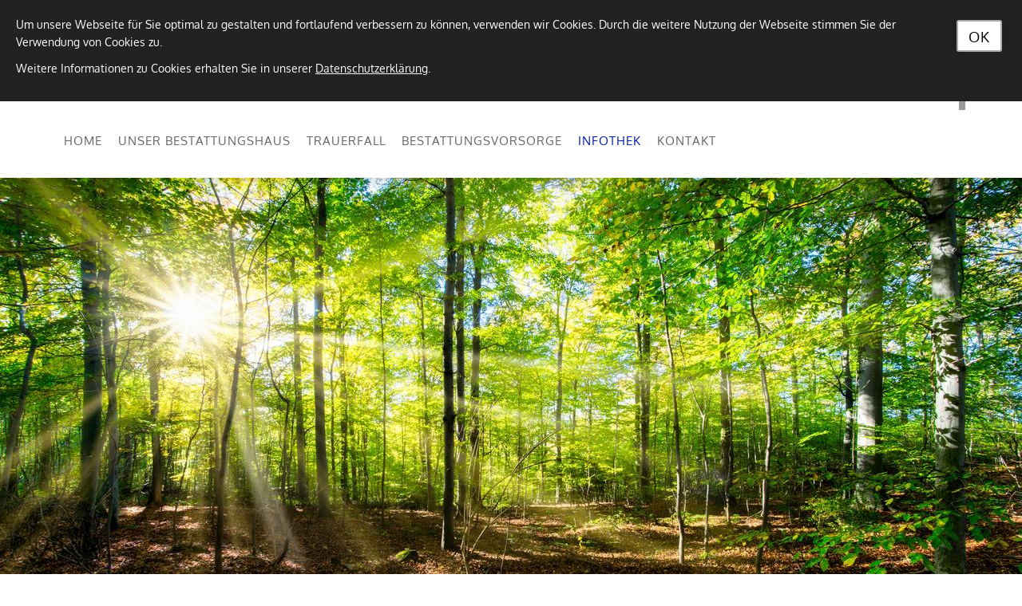

--- FILE ---
content_type: text/html; charset=utf-8
request_url: https://www.bestattungshaus-mueller-badhonnef.de/de/infothek/verzeichnis/naturbestattungen/friedwald-bad-muenstereifel/
body_size: 8926
content:
<!DOCTYPE html>
<html lang="de" class="default   mobile-nav-right">
    <head>
        <meta http-equiv="content-type" content="text/html; charset=utf-8">

<title>FriedWald Bad M&uuml;nstereifel - Naturbestattungen - Verzeichnis - Infothek | Bestattungshaus M&uuml;ller in Bad Honnef</title>
<meta http-equiv="X-UA-Compatible" content="IE=edge" >
<meta name="viewport" content="width=device-width, initial-scale=1" >
<meta name="description" content="FriedWald Bad Münstereifel - Bestattungshaus M&uuml;ller in Bad Honnef - Ihr Ansprechpartner und Berater zu Bestattungen aller Art sowie Vorsorge und was zu tun ist bei einem Sterbefall. Sprechen Sie uns gerne an! " >
<meta name="robots" content="index,follow,noodp" >
<meta property="og:title" content="FriedWald Bad M&uuml;nstereifel - Naturbestattungen - Verzeichnis - Infothek | Bestattungshaus M&uuml;ller in Bad Honnef" >
<meta property="og:description" content="FriedWald Bad Münstereifel - Bestattungshaus M&uuml;ller in Bad Honnef - Ihr Ansprechpartner und Berater zu Bestattungen aller Art sowie Vorsorge und was zu tun ist bei einem Sterbefall. Sprechen Sie" >
<meta property="og:image" content="https://www.bestattungshaus-mueller-badhonnef.de/_cache/images/cms/Infothek/.58144794854a4a6d52188b167935293f/Logo-Friedwald.jpg" >
<meta property="og:url" content="https://www.bestattungshaus-mueller-badhonnef.de/de/infothek/verzeichnis/naturbestattungen/friedwald-bad-muenstereifel/" >

<link rel="canonical" href="https://www.bestattungshaus-mueller-badhonnef.de/de/infothek/verzeichnis/naturbestattungen/friedwald-bad-muenstereifel/">
<link href="/_cache/licenses/license.txt?version=20260108133323" rel="license">
<link href="/_media/themes/1/layout/favicon.ico?version=20260108133323" rel="shortcut icon" type="image/x-icon">
<style id="headInvisibleStyleTag">* { box-sizing: border-box; }
html { font-family: sans-serif; text-size-adjust: 100%; font-size: 10px; -webkit-tap-highlight-color: transparent; text-rendering: optimizeLegibility; -webkit-font-smoothing: antialiased; }
body { margin: 0px; font-family: Oxygen, sans-serif; font-size: 16px; line-height: 1.6; color: rgb(64, 64, 64); background-color: rgb(255, 255, 255); word-wrap: break-word; overflow-wrap: break-word; background: linear-gradient(rgb(219, 219, 219) 0%, rgb(153, 153, 153) 100%); }
.wrapper { margin: 0px auto; background: rgb(255, 255, 255); width: 100%; max-width: 1280px; box-shadow: rgba(0, 0, 0, 0.18) 0px 0px 15px 0px; }
#nav-overlay { background: rgba(0, 0, 0, 0.8); z-index: 99997; position: fixed; }
article, aside, details, figcaption, figure, footer, header, hgroup, main, menu, nav, section, summary { display: block; }
.navbar { position: relative; min-height: 40px; margin-bottom: 21px; border: 0px; margin: 0px; padding: 0px; outline: 0px; }
.visible-xs, .visible-sm, .visible-md, .visible-lg { display: none !important; }
.visible-xs { display: block !important; }
nav.visible-sm.visible-xs.navbar { position: absolute; top: 0px; left: 0px; }
a { background-color: transparent; color: rgb(2, 30, 170); text-decoration: none; transition: all 0.3s cubic-bezier(0.55, 0, 0.1, 1); }
a, a:visited, a:focus, a:active, a:hover { outline: none 0px !important; }
.navbar-toggle { position: relative; float: none; margin-right: 15px; padding: 33px 0px; margin-top: 3px; margin-bottom: 3px; background-color: transparent; background-image: none; border: 0px; border-radius: 0px; margin: 0px; outline: 0px; color: rgb(102, 102, 102); background: transparent; text-decoration: none; z-index: 99998; cursor: pointer; display: inline-block; text-align: left; }
.amphiicon { display: inline-block; font-style: normal; font-variant: normal; font-weight: normal; font-stretch: normal; line-height: 1; font-family: FontAwesome; font-size: inherit; text-rendering: auto; -webkit-font-smoothing: antialiased; transform: translate(0px, 0px); position: inherit; top: auto; }
.navbar-toggle .amphiicon { font-size: 35px; width: 48px; height: 48px; text-align: center; padding: 7px 0px; }
.nav { margin-bottom: 0px; padding-left: 0px; list-style: none; }
.hidden { display: none !important; visibility: hidden !important; }
.mobile-nav { background: rgb(2, 30, 170); z-index: 99998; }
.mobile-nav * { border-width: 0px; border-style: solid; border-color: rgba(0, 0, 0, 0.15); }
ul, ol { margin-top: 0px; margin-bottom: 10.5px; }
.nav ul { margin: 0px; padding: 0px; list-style-type: none; }
.mobile-nav .level-1 { background: rgb(2, 30, 170); }
.mobile-nav ul li, .mobile-nav ul li a, .mobile-nav ul li span { transition: all 0.15s ease-out; }
.mobile-nav.type-collapse ul li { display: block; position: relative; border-top-width: 1px; }
.mobile-nav ul li a { color: rgb(187, 187, 187); }
.mobile-nav .level-1 li a { color: rgb(255, 255, 255); }
.mobile-nav.type-collapse ul li a { display: block; padding: 0px 48px 0px 10px; text-decoration: none; }
.mobile-nav ul li.active > a { color: rgb(255, 255, 255); }
.mobile-nav.type-collapse .level-1 li a { font-size: 15px; font-weight: bold; line-height: 48px; text-transform: uppercase; padding-left: 20px; }
.mobile-nav ul li span.dropdown-toggle { color: rgb(255, 255, 255); background: transparent; }
.mobile-nav.type-collapse ul li span.dropdown-toggle { display: block; position: absolute; right: 0px; top: 0px; width: 48px; padding: 0px; font-size: 18px; line-height: 48px; text-align: center; border-left-width: 1px; cursor: pointer; }
ul ul, ul ol, ol ul, ol ol { margin-bottom: 0px; }
.mobile-nav.type-collapse .level-2 li a { font-size: 13px; font-weight: normal; text-transform: none; }
.mobile-nav.type-collapse .level-3 li a { padding-left: 40px; }
.mobile-nav.type-collapse .level-1 > li.last-entry { border-bottom-width: 1px; }
.mobile-nav .nav-group + .nav-group .level-1 > li.first-entry { border-top-width: 0px; }
header { background: rgb(255, 255, 255); box-shadow: rgba(0, 0, 0, 0.18) 0px 0px 15px 0px; z-index: 800; height: 153px; position: fixed; top: 0px; width: 100%; }
.container { margin-right: auto; margin-left: auto; padding-left: 15px; padding-right: 15px; }
.row { margin-left: -15px; margin-right: -15px; }
.col-xs-1, .col-sm-1, .col-md-1, .col-lg-1, .col-xs-2, .col-sm-2, .col-md-2, .col-lg-2, .col-xs-3, .col-sm-3, .col-md-3, .col-lg-3, .col-xs-4, .col-sm-4, .col-md-4, .col-lg-4, .col-xs-5, .col-sm-5, .col-md-5, .col-lg-5, .col-xs-6, .col-sm-6, .col-md-6, .col-lg-6, .col-xs-7, .col-sm-7, .col-md-7, .col-lg-7, .col-xs-8, .col-sm-8, .col-md-8, .col-lg-8, .col-xs-9, .col-sm-9, .col-md-9, .col-lg-9, .col-xs-10, .col-sm-10, .col-md-10, .col-lg-10, .col-xs-11, .col-sm-11, .col-md-11, .col-lg-11, .col-xs-12, .col-sm-12, .col-md-12, .col-lg-12 { position: relative; min-height: 1px; padding-left: 15px; padding-right: 15px; }
.hidden-xs { display: none !important; }
header .quick-info div.hidden-xs.hidden-sm { font-size: 26px; font-family: Oxygen, sans-serif; display: inline-block; background: rgb(238, 238, 238); border-radius: 50px; position: relative; width: 50px; height: 50px; margin-right: 15px; cursor: pointer; top: 15px; }
header .quick-info div.hidden-xs.hidden-sm span.amphiicon { color: rgb(9, 40, 168); opacity: 1; visibility: visible; display: block; text-align: center; margin-top: 10px; cursor: pointer; }
header .quick-info div.hidden-xs.hidden-sm span.text { opacity: 0; visibility: hidden; position: absolute; top: 30px; white-space: nowrap; background: rgb(238, 238, 238); padding: 0px 10px; font-size: 18px; transition: all 0.2s ease-in-out; }
header .quick-info div.hidden-xs.hidden-sm.telefon .text { left: -52px; }
header .quick-info div.hidden-xs.hidden-sm.anfahrt .text { left: -63px; }
p { margin: 0px 0px 10.5px; }
header .quick-info div.hidden-xs.hidden-sm span.text p { margin-bottom: 0px; }
header .quick-info div.hidden-xs.hidden-sm.kontakt .text { left: -18px; }
.col-xs-1, .col-xs-2, .col-xs-3, .col-xs-4, .col-xs-5, .col-xs-6, .col-xs-7, .col-xs-8, .col-xs-9, .col-xs-10, .col-xs-11, .col-xs-12 { float: left; }
.col-xs-10 { width: 83.3333%; }
.img-responsive { display: block; max-width: 100%; height: auto; }
.pull-right { float: right; }
header .logo { display: inline-block; }
header .logo a { margin: 20px 0px; display: inline-block; }
img { border: 0px; vertical-align: middle; }
.pull-left { float: left; }
.navigation { margin: 0px; padding: 0px; font-size: 0px; line-height: 1; list-style-type: none; }
.navigation li { display: block; position: relative; }
.main-nav.level-1 li { display: inline-block; }
.navigation li a, .navigation li a:hover { text-decoration: none; }
.navigation li a { display: block; font-size: 13px; line-height: 1.5; }
.main-nav.level-1 li a { font-size: 15px; padding: 5px 20px; font-weight: 700; text-transform: uppercase; color: rgb(153, 153, 153); }
.main-nav.level-1 li a:hover, .main-nav.level-1 li.active a { color: rgb(96, 96, 96); }
header .top-nav .main-nav.level-1 > li > span > a { color: rgb(102, 102, 102); font-family: Oxygen, sans-serif; font-size: 14px; padding: 0px 10px; font-weight: 400; text-transform: uppercase; letter-spacing: 1px; }
header .top-nav .main-nav.level-1 > li.active > span > a { color: rgb(2, 30, 170); }
header .top-nav .main-nav.level-1 > li > ul { text-align: left; opacity: 0; visibility: hidden; left: -50px; position: absolute; background: rgb(255, 255, 255); box-shadow: rgba(0, 0, 0, 0.18) 0px 0px 15px 0px; top: 100%; min-width: 220px; z-index: 999; }
header .top-nav .main-nav.level-1 > li > ul > li { display: block; }
header .top-nav .main-nav.level-1 > li > ul > li > span a { text-transform: none; font-weight: 400; color: gray; border-bottom: 1px solid rgb(221, 221, 221); display: block; width: 100%; font-size: 15px; padding: 10px 15px; }
.header-slider, .header-slider-content { height: 150px; position: fixed; top: 153px; width: 100%; }
.single-header, .amphi-slideshow { position: relative; }
.owl-carousel { overflow: hidden; display: none; width: 100%; -webkit-tap-highlight-color: transparent; position: relative; z-index: 1; }
.owl-carousel.owl-loaded { display: block; }
.owl-carousel .owl-stage-outer { position: relative; overflow: hidden; transform: translate3d(0px, 0px, 0px); }
.owl-carousel .owl-stage { position: relative; }
.owl-carousel .owl-item { position: relative; min-height: 1px; float: left; backface-visibility: hidden; -webkit-tap-highlight-color: transparent; user-select: none; }
.header-img { display: none; background-repeat: no-repeat; background-position: center center; background-size: cover; }
.single-header .header-img, .owl-item .header-img { display: block; }
.header-slider .header-img, .header-slider-content .header-img { height: 150px; }
div.header-img.item { background-repeat: no-repeat; background-position: center center; background-size: cover; }
.owl-nav, .owl-dots { display: none !important; }
.amphi-slideshow .owl-controls .owl-nav { width: 100%; height: 50px; position: absolute; left: 0px; top: 50%; margin-top: -25px; pointer-events: none; user-select: none; }
.amphi-slideshow .owl-controls .owl-nav div { width: 18px; height: 50px; padding: 0px; position: absolute; left: 20px; z-index: 100; pointer-events: auto; cursor: pointer; opacity: 0.7; }
.owl-carousel .owl-controls .owl-nav .owl-prev, .owl-carousel .owl-controls .owl-nav .owl-next, .owl-carousel .owl-controls .owl-dot { cursor: pointer; user-select: none; }
.amphi-slideshow .owl-controls .owl-nav div span { display: inline-block; font-size: 50px; color: rgb(255, 255, 255); text-shadow: rgba(0, 0, 0, 0.3) 0px 0px 10px; }
.amphi-slideshow .owl-controls .owl-nav div.owl-next { text-align: left; left: auto; right: 20px; }
.amphi-slideshow .owl-controls .owl-dots { position: absolute; width: 100%; z-index: 100; text-align: center; user-select: none; bottom: 15px; }
.amphi-slideshow .owl-controls .owl-dots .owl-dot { display: inline-block; font-size: 0px; line-height: 1; margin: 0px; padding: 0px; cursor: pointer; }
.amphi-slideshow .owl-controls .owl-dots span { background: none transparent; border: 1px solid rgb(255, 255, 255); border-radius: 30px; box-shadow: rgba(0, 0, 0, 0.3) 0px 0px 10px 0px; display: block; height: 10px; margin: 0px 6px; transition: opacity 200ms ease 0s; width: 10px; }
.amphi-slideshow .owl-controls .owl-dots span:hover, .amphi-slideshow .owl-controls .owl-dots .active span { background: rgb(255, 255, 255); }
.main-content { padding: 50px 0px; margin-top: 303px; position: relative; z-index: 500; background: white; width: 100%; }
.amphi-font-md .main-content { font-size: 16px; }
.col-xs-12 { width: 100%; }
.module-wrapper { margin-bottom: 30px; }
.module-content-block { margin-bottom: 30px; }
h1 { font-size: 2em; margin: 0.67em 0px; }
h1, h2, h3, h4, h5, h6, .h1, .h2, .h3, .h4, .h5, .h6 { font-family: inherit; font-weight: 500; line-height: 1.2; color: inherit; }
h1, .h1, h2, .h2, h3, .h3 { margin-top: 21px; margin-bottom: 10.5px; }
h1, .h1 { font-size: 30px; }
h1, h2, h3, h4 { margin-top: 0px; }
.headline1 { font-size: 28px; color: rgb(102, 102, 102); font-family: Oxygen, sans-serif; text-transform: none; font-weight: 700; letter-spacing: 0px; margin-bottom: 15px; }
.table-responsive { overflow-x: auto; min-height: 0.01%; width: 100%; margin-bottom: 15.75px; overflow-y: hidden; border: 1px solid rgb(229, 229, 229); }
table { border-collapse: collapse; border-spacing: 0px; background-color: transparent; }
.table { width: 100%; max-width: 100%; margin-bottom: 21px; }
.table-responsive > .table { margin-bottom: 0px; }
.table.table-borderless, .table.table-borderless th, .table.table-borderless td { border: 0px; }
td, th { padding: 0px; }
.table > thead > tr > th, .table > thead > tr > td, .table > tbody > tr > th, .table > tbody > tr > td, .table > tfoot > tr > th, .table > tfoot > tr > td { padding: 6px; line-height: 1.5; vertical-align: top; border-top: 1px solid rgb(229, 229, 229); }
.table-responsive > .table > thead > tr > th, .table-responsive > .table > thead > tr > td, .table-responsive > .table > tbody > tr > th, .table-responsive > .table > tbody > tr > td, .table-responsive > .table > tfoot > tr > th, .table-responsive > .table > tfoot > tr > td { white-space: nowrap; }
b, strong { font-weight: bold; }
.Special_Faqs .faq-answer p { padding: 6px 10px 12px 20px; }
.small-nav.level-1 li { display: inline-block; }
footer .small-nav.level-1 > li { display: inline-block; }
.small-nav.level-1 li a { padding: 2px 10px; color: rgb(255, 255, 255); }
footer .small-nav.level-1 > li > span > a { padding: 0px 0px 0px 15px; font-size: 13px; line-height: 13px; color: rgba(255, 255, 255, 0.6); }
#return-to-top { background: rgb(2, 30, 170); width: 40px; height: 40px; position: fixed; bottom: 0px; right: 10px; z-index: 99999; text-align: center; color: rgb(255, 255, 255); box-shadow: rgba(0, 0, 0, 0.18) 0px 0px 15px 0px; transition: all 0.5s cubic-bezier(0.55, 0, 0.1, 1); opacity: 0; visibility: hidden; }
#return-to-top i { position: absolute; font-size: 26px; left: 12px; top: 6px; }
.fadeInUp { animation-name: fadeInUp; }
#cookieConfirmation { position: fixed; width: 100%; min-height: 75px; background-color: rgb(34, 34, 34); color: rgb(255, 255, 255); display: none; z-index: 1000; margin: 0px; padding: 20px; font-size: 10px; }
.btn { display: inline-block; margin-bottom: 0px; font-weight: normal; text-align: center; vertical-align: middle; touch-action: manipulation; cursor: pointer; background-image: none; border: 1px solid transparent; white-space: normal; padding: 4px 18px; font-size: 14px; line-height: 1.5; border-radius: 0px; user-select: none; text-transform: uppercase; }
.btn-default { color: rgb(51, 51, 51); background-color: rgb(255, 255, 255); border-color: rgb(229, 229, 229); }
.btn-default, .btn-primary { font-family: Oxygen, sans-serif; color: rgb(255, 255, 255); border-width: 2px; border-radius: 3px; background-color: rgb(2, 30, 170); border-color: rgb(2, 30, 170); transition: all 0.3s cubic-bezier(0.55, 0, 0.1, 1); font-weight: 400; font-size: 18px; letter-spacing: 1px; line-height: 18px; padding: 10px 13px 8px; margin-top: 15px; box-shadow: rgba(0, 0, 0, 0.18) 0px 0px 15px 0px; }
#cookieConfirmation a { color: rgb(255, 255, 255); text-decoration: underline; }
#cookieConfirmation .btn, #cookieConfirmation .btn:hover { text-decoration: none; background-color: rgb(255, 255, 255); color: rgb(0, 0, 0); border-color: rgb(170, 170, 170); transition: background-color 0.2s ease-in; float: right; margin: 5px; }
.lightboxOverlay { position: absolute; top: 0px; left: 0px; z-index: 9999; background-color: black; opacity: 0.8; display: none; }
.lightbox { position: absolute; left: 0px; width: 100%; z-index: 10000; text-align: center; line-height: 0; font-weight: normal; }
.lb-outerContainer { position: relative; background-color: white; width: 250px; height: 250px; margin: 0px auto; border-radius: 4px; }
.lb-container { padding: 4px; }
.lightbox .lb-image { display: block; height: auto; max-width: inherit; border-radius: 3px; }
.lb-nav { position: absolute; top: 0px; left: 0px; height: 100%; width: 100%; z-index: 10; }
.lb-prev, .lb-next { height: 100%; cursor: pointer; display: block; }
.lb-nav a { outline: none; background-image: url("[data-uri]"); }
.lb-nav a.lb-prev { width: 34%; left: 0px; float: left; background: url("/_media/base/javascript/responsive/lightbox2/img/prev.png") left 48% no-repeat; opacity: 0; transition: opacity 0.6s; }
.lb-nav a.lb-next, .lb-nav a.lb-prev { opacity: 1; }
.lb-nav a.lb-next { width: 64%; right: 0px; float: right; background: url("/_media/base/javascript/responsive/lightbox2/img/next.png") right 48% no-repeat; opacity: 0; transition: opacity 0.6s; }
.lb-loader { position: absolute; top: 43%; left: 0px; height: 25%; width: 100%; text-align: center; line-height: 0; }
.lb-cancel { display: block; width: 32px; height: 32px; margin: 0px auto; background: url("/_media/base/javascript/responsive/lightbox2/img/loading.gif") no-repeat; }
.lb-dataContainer { margin: 0px auto; padding-top: 5px; width: 100%; border-bottom-left-radius: 4px; border-bottom-right-radius: 4px; }
.lb-data { padding: 0px 4px; color: rgb(204, 204, 204); }
.lb-data .lb-details { width: 85%; float: left; text-align: left; line-height: 1.1em; }
.lb-data .lb-caption { font-size: 13px; font-weight: bold; line-height: 1em; }
.lb-data .lb-number { display: block; clear: left; padding-bottom: 1em; font-size: 12px; color: rgb(153, 153, 153); }
.lb-data .lb-close { display: block; float: right; width: 30px; height: 30px; background: url("/_media/base/javascript/responsive/lightbox2/img/close.png") right top no-repeat; text-align: right; outline: none; opacity: 0.7; transition: opacity 0.2s; }
</style><meta name="google-site-verification" content="Oc3KZvF9FKBYCid-M27X7TvBHsfxg9hYnhpB9YA4ocI" />
<meta name="google-site-verification" content="Hnh6ruiytAL7t9lga_D8BzQ09Oav_o8KDS0-p_g7vZY" /><link href="/_cache/css/amphicms.postBodyOpen-www-default.min.css?version=20260108133411" as="style" rel="preload">
<link href="/_cache/css/amphicms.postBodyOpen-www-default.min.css?version=20260108133411" media="print" onload="this.media='all';" rel="stylesheet">
<link href="/_media/themes/1/css/custom_print.css?version=20260108133323" media="print" rel="stylesheet">

    </head>

    <body class="content-language-de">
<div class="wrapper">
    <header>
    <div class="container">
        <div class="row">
            <div class="hidden-xs col-sm-6 col-md-8 quick-info">
                <div class="telefon hidden-xs hidden-sm"><a href="/de/kontakt/kontakt/"><span aria-label="Telefon" class="amphiicon amphiicon-solid amphiicon-phone amphiicon-1x" role="img"></span></a><span class="text">02224 / 90 06 90</span></div>
                <div class="anfahrt hidden-xs hidden-sm"><a href="/de/kontakt/anfahrt/"><span aria-label="Standort Punkt" class="amphiicon amphiicon-solid amphiicon-location-dot amphiicon-1x" role="img"></span></a><span class="text"><div class="text-wrapper"><p style="text-align: center;"><a href="/de/kontakt/anfahrt/">Kucksteinstra&szlig;e 46<br /> 53604 Bad Honnef</a></p></div></span></div>
                <div class="kontakt hidden-xs hidden-sm"><a href="/de/kontakt/kontakt/"><span aria-label="Umschlag" class="amphiicon amphiicon-solid amphiicon-envelope amphiicon-1x" role="img"></span></a><span class="text"><div class="text-wrapper"><p><a href="/de/kontakt/kontakt/">Kontakt</a></p></div></span></div>
            </div>
            <div class="col-xs-12 col-sm-6 col-md-4">
                <div class="pull-right logo img-responsive"><a href="/"><img alt="" class="img-responsive" src="/_cache/images/cms/.52f967fe5ff43cc6a08448340fcc3033/logo.png"></a></div>
            </div>
            <div class="hidden-xs hidden-sm col-sm-12">
                <div class="top-nav hidden-xs hidden-sm pull-left">
<ul class="navigation level-1 main-nav">
    <li class=" first-entry default">
    <span>
        <a href="/">Home</a>    </span>
    </li><li class=" default has-children">
    <span>
        <a href="/de/unser-bestattungshaus/">Unser Bestattungshaus</a>    </span>
    
<ul class="navigation level-2">
    <li class=" first-entry default">
    <span>
        <a href="/de/unser-bestattungshaus/philosophie/">Philosophie</a>    </span>
    </li><li class=" default">
    <span>
        <a href="/de/unser-bestattungshaus/chronik/">Chronik</a>    </span>
    </li><li class=" default">
    <span>
        <a href="/de/unser-bestattungshaus/team/">Team</a>    </span>
    </li><li class=" default">
    <span>
        <a href="/de/unser-bestattungshaus/qualitaetsmanagement/">Qualit&auml;tsmanagement</a>    </span>
    </li><li class=" default">
    <span>
        <a href="/de/unser-bestattungshaus/raeumlichkeiten/">R&auml;umlichkeiten</a>    </span>
    </li><li class=" last-entry default">
    <span>
        <a href="/de/unser-bestattungshaus/fahrzeuge/">Fahrzeuge</a>    </span>
    </li></ul>
</li><li class=" default has-children">
    <span>
        <a href="/de/trauerfall/">Trauerfall</a>    </span>
    
<ul class="navigation level-2">
    <li class=" first-entry default">
    <span>
        <a href="/de/trauerfall/erste-schritte/">Erste Schritte</a>    </span>
    </li><li class=" default">
    <span>
        <a href="/de/trauerfall/unsere-leistungen/">Unsere Leistungen</a>    </span>
    </li><li class=" default">
    <span>
        <a href="/de/trauerfall/dekoration/">Dekoration</a>    </span>
    </li><li class=" default">
    <span>
        <a href="/de/trauerfall/trauerdruck/">Trauerdruck</a>    </span>
    </li><li class=" default">
    <span>
        <a href="/de/trauerfall/musik/">Musik</a>    </span>
    </li><li class=" default">
    <span>
        <a href="/de/trauerfall/redner/">Redner</a>    </span>
    </li><li class=" default">
    <span>
        <a href="/de/trauerfall/bestattungsarten/">Bestattungsarten</a>    </span>
    </li><li class=" default">
    <span>
        <a href="/de/trauerfall/erinnerung/">Erinnerung</a>    </span>
    </li><li class=" default">
    <span>
        <a href="/de/trauerfall/trauerbegleitung/">Trauerbegleitung</a>    </span>
    </li><li class=" default">
    <span>
        <a href="/de/trauerfall/trauerliteratur/">Trauerliteratur</a>    </span>
    </li><li class=" last-entry default">
    <span>
        <a href="/de/trauerfall/kosten/">Kosten</a>    </span>
    </li></ul>
</li><li class=" default has-children">
    <span>
        <a href="/de/bestattungsvorsorge/">Bestattungsvorsorge</a>    </span>
    
<ul class="navigation level-2">
    <li class=" first-entry default">
    <span>
        <a href="/de/bestattungsvorsorge/warum-vorsorgen/">Warum vorsorgen?</a>    </span>
    </li><li class=" default">
    <span>
        <a href="/de/bestattungsvorsorge/vorsorge-checkliste/">Vorsorge-Checkliste</a>    </span>
    </li><li class=" default">
    <span>
        <a href="/de/bestattungsvorsorge/vorsorgevertrag/">Vorsorgevertrag</a>    </span>
    </li><li class=" last-entry default">
    <span>
        <a href="/de/bestattungsvorsorge/finanzielle-absicherung/">Finanzielle Absicherung</a>    </span>
    </li></ul>
</li><li class="active default has-children open">
    <span>
        <a href="/de/infothek/">Infothek</a>    </span>
    
<ul class="navigation level-2">
    <li class="active first-entry default">
    <span>
        <a href="/de/infothek/verzeichnis/">Verzeichnis</a>    </span>
    </li><li class=" last-entry default">
    <span>
        <a href="/de/infothek/ratgeber/">Ratgeber</a>    </span>
    </li></ul>
</li><li class=" last-entry default has-children">
    <span>
        <a href="/de/kontakt/kontakt/">Kontakt</a>    </span>
    
<ul class="navigation level-2">
    <li class=" first-entry default">
    <span>
        <a href="/de/kontakt/kontakt/">Kontakt</a>    </span>
    </li><li class=" default">
    <span>
        <a href="/de/kontakt/anfahrt/">Anfahrt</a>    </span>
    </li><li class=" default">
    <span>
        <a href="/de/kontakt/impressum/">Impressum</a>    </span>
    </li><li class=" last-entry default">
    <span>
        <a href="/de/kontakt/datenschutz/">Datenschutz</a>    </span>
    </li></ul>
</li></ul>
</div>
            </div>
        </div>
    </div>
</header>


    <div class="header-slider-content">
        
<div class="amphi-slider single-header" data-lightbox-connector="696249dd21253">
    
            
                                <div style="background-image: url('/_cache/images/cms/Infothek/.132a048c159c8eba2b502a0bcedf939a/Header-Naturbestattungen-Fotolia.jpg');" role="img" class="header-img"></div>
            </div>

    </div>

    <div class="main-content">
        <div class="container">
            <div class="row">
                <div class="col-xs-12 col-sm-3">
                    <nav class="side-nav hidden-xs">
                        
<ul class="navigation level-2 main-nav">
    <li class="active first-entry default has-children open">
    <span>
        <a href="/de/infothek/verzeichnis/">Verzeichnis</a>    </span>
    
<ul class="navigation level-3">
    <li class=" first-entry default">
    <span>
        <a href="/de/infothek/verzeichnis/friedhoefe-in-der-umgebung/">Friedh&ouml;fe in der Umgebung</a>    </span>
    </li><li class="active default">
    <span>
        <a href="/de/infothek/verzeichnis/naturbestattungen/">Naturbestattungen</a>    </span>
    </li><li class=" default">
    <span>
        <a href="/de/infothek/verzeichnis/kirchen-in-der-umgebung/">Kirchen in der Umgebung</a>    </span>
    </li><li class=" default">
    <span>
        <a href="/de/infothek/verzeichnis/floristen--friedhofsgaertner/">Floristen &amp; Friedhofsg&auml;rtner</a>    </span>
    </li><li class=" default">
    <span>
        <a href="/de/infothek/verzeichnis/steinmetze/">Steinmetze</a>    </span>
    </li><li class=" default">
    <span>
        <a href="/de/infothek/verzeichnis/restaurants/">Restaurants</a>    </span>
    </li><li class=" default">
    <span>
        <a href="/de/infothek/verzeichnis/rentenstellen/">Rentenstellen</a>    </span>
    </li><li class=" last-entry default">
    <span>
        <a href="/de/infothek/verzeichnis/links/">Links</a>    </span>
    </li></ul>
</li><li class=" last-entry default">
    <span>
        <a href="/de/infothek/ratgeber/">Ratgeber</a>    </span>
    </li></ul>

                    </nav>
                    <div class="teaser hidden-xs">
                        <div class="module-wrapper Text_TextSmall row" id="moduleWrapper487"><div class="col-xs-12">
<div class="module-content-block">
    <div class="row">
        <div class="col-xs-12">
            <div class="headline-wrapper"><div class="headline3">Wir sind jederzeit<br />
f&uuml;r Sie erreichbar</div></div>            <div class="text-wrapper"><p><strong><a href="/de/kontakt/kontakt/">02224 / 90 06 90</a></strong></p></div>        </div>
    </div>
</div>
</div></div>
                    </div>
                </div>
                <div class="col-xs-12 col-sm-9">
                    <div class="main-content-inner">
                        <div class="quick-info"><div class="fontSizePlus hidden-xs hidden-sm"><span aria-label="Lupe Plus" class="amphiicon amphiicon-solid amphiicon-magnifying-glass-plus amphiicon-1x" role="img"></span><span class="text"><div class="text-wrapper"><p>Schriftgr&ouml;&szlig;e &auml;ndern</p></div></span></div>
                        <div class="fontSizeMinus hidden-xs hidden-sm"><span aria-label="Lupe Minus" class="amphiicon amphiicon-solid amphiicon-magnifying-glass-minus amphiicon-1x" role="img"></span><span class="text"><div class="text-wrapper"><p>Schriftgr&ouml;&szlig;e &auml;ndern</p></div></span></div></div>
                        <div class="module-wrapper Text_Text row" id="moduleWrapper374"><div class="col-xs-12">
<div class="module-content-block">
    <div class="text-wrapper"><p><a href="/de/infothek/verzeichnis/naturbestattungen/">Zur&uuml;ck zur &Uuml;bersicht</a> &nbsp;&nbsp;&nbsp;&nbsp;&nbsp;&nbsp;&nbsp;&nbsp;&nbsp;&nbsp;&nbsp;&nbsp;&nbsp;&nbsp;&nbsp;&nbsp;&nbsp;&nbsp;&nbsp;&nbsp;&nbsp;&nbsp;&nbsp;&nbsp;&nbsp;&nbsp;&nbsp;&nbsp;&nbsp;&nbsp;&nbsp;&nbsp;&nbsp;&nbsp;&nbsp;&nbsp;&nbsp;&nbsp;&nbsp;&nbsp;&nbsp;&nbsp;&nbsp;&nbsp;&nbsp;&nbsp;&nbsp;&nbsp;&nbsp;&nbsp;&nbsp;&nbsp;&nbsp;&nbsp;&nbsp;&nbsp;&nbsp;&nbsp;&nbsp;&nbsp;&nbsp;&nbsp;&nbsp;&nbsp;&nbsp;&nbsp;&nbsp;&nbsp;&nbsp;&nbsp;&nbsp;&nbsp;&nbsp;&nbsp;&nbsp;</p></div></div>

</div></div><div class="module-wrapper Text_TextImageLeft row" id="moduleWrapper312"><div class="col-xs-12">
<div class="module-content-block" data-lightbox-connector="696249dd28af3">
    <div class="row visible-xs">
        <div class="col-xs-12">
            <div class="headline-wrapper"><div class="headline1">FriedWald Bad M&uuml;nstereifel</div></div><div class="thumbnail"><img alt="" class="img-responsive" src="/_cache/images/cms/Infothek/.58144794854a4a6d52188b167935293f/Logo-Friedwald.jpg"></div><div class="text-wrapper"><p>Auf dem Katzenberg, 53902 Bad M&uuml;nstereifel</p>  <p><br /> <span data-position="icon_6670095be5c0a" class="amphiicon amphiicon-phone amphiicon-solid amphiicon-1x" aria-label="Telefon" role="img">&nbsp;&nbsp; &nbsp;</span>06155 / 848100<br /> <span data-position="icon_6670095bf2820" class="amphiicon amphiicon-envelope amphiicon-solid amphiicon-1x" aria-label="Umschlag" role="img">&nbsp;&nbsp;&nbsp;</span><a href="mailto:info@friedwald.de ">info@friedwald.de</a><br /> <span data-position="icon_6670095c063f4" class="amphiicon amphiicon-home amphiicon-solid amphiicon-1x">&nbsp; &nbsp;&nbsp;</span><a href="http://www.friedwald.de" target="_blank">www.friedwald.de</a></p>  <p>&nbsp;</p></div>        </div>
    </div>
    <div class="row hidden-xs">
                    <div class="col-sm-6">
                <div class="thumbnail"><img alt="" class="img-responsive" src="/_cache/images/cms/Infothek/.58144794854a4a6d52188b167935293f/Logo-Friedwald.jpg"></div>            </div>
            <div class="col-sm-6">
                <div class="headline-wrapper"><h1 class="headline1">FriedWald Bad M&uuml;nstereifel</h1></div><div class="text-wrapper"><p>Auf dem Katzenberg, 53902 Bad M&uuml;nstereifel</p>  <p><br /> <span data-position="icon_6670095be5c0a" class="amphiicon amphiicon-phone amphiicon-solid amphiicon-1x" aria-label="Telefon" role="img">&nbsp;&nbsp; &nbsp;</span>06155 / 848100<br /> <span data-position="icon_6670095bf2820" class="amphiicon amphiicon-envelope amphiicon-solid amphiicon-1x" aria-label="Umschlag" role="img">&nbsp;&nbsp;&nbsp;</span><a href="mailto:info@friedwald.de ">info@friedwald.de</a><br /> <span data-position="icon_6670095c063f4" class="amphiicon amphiicon-home amphiicon-solid amphiicon-1x">&nbsp; &nbsp;&nbsp;</span><a href="http://www.friedwald.de" target="_blank">www.friedwald.de</a></p>  <p>&nbsp;</p></div>            </div>
            </div>
</div>
</div></div><div class="module-wrapper Special_Html row" id="moduleWrapper679"><div class="col-xs-12"><iframe src="https://www.google.com/maps/embed?pb=!1m23!1m12!1m3!1d10348.694011425607!2d6.772372590137956!3d50.57267178074403!2m3!1f0!2f0!3f0!3m2!1i1024!2i768!4f13.1!4m8!3e6!4m0!4m5!1s0x47bf0f4825b065c9%3A0xf726d10a827d9d59!2sFriedWald+Bad+M%C3%BCnstereifel%2C+Buschh%C3%B6hlenweg%2C+53902+Bad+M%C3%BCnstereifel!3m2!1d50.574615599999994!2d6.7762288999999996!5e0!3m2!1sde!2sde!4v1554812877783!5m2!1sde!2sde" width="100%" height="450" frameborder="0" style="border:0;" allowfullscreen="" id="Iframe696249dd2d4e5"></iframe>
</div></div>
                    </div>
                </div>
            </div>
        </div>
    </div>


    <div class="before-footer">
    <div class="container">
        <div class="row">
        <div class="col-xs-12 col-sm-4  col-sm-push-8">
            <div class="before-footer-block footer-logo">
                <a href="/"><img alt="" class="img-responsive" src="/_cache/images/cms/.bca92f613fa8afcefd167cb34d7f1850/logo-white.png"></a>
            </div>
        </div>
            <div class="col-xs-12 col-sm-4 col-sm-pull-4">
                <div class="before-footer-block">
                    <h3 class="headline3">Anschrift:</h3>
                    <div class="text-wrapper"><p>Bestattungshaus M&uuml;ller<br /> Kucksteinstra&szlig;e 46<br /> 53604 Bad Honnef</p></div>
                    
                </div>
            </div>
            <div class="col-xs-12 col-sm-4 col-sm-pull-4">
                <div class="before-footer-block">
                    <h3 class="headline3">Kontakt:</h3>
                    <div class="text-wrapper"><p>Tel.&nbsp;&nbsp;<a href="tel:0 22 24900690">0 22 24 / 90 06 90</a><br /> Fax&nbsp;0 22 24 / 90 06 91<br /> <a href="mailto:info@bestattungen-badhonnef.de">info@bestattungen-badhonnef.de</a></p></div>
                    
                </div>
            </div>
        </div>
    </div>
</div>

<footer>
    <div class="container">
        <div class="row">
            <div class="col-xs-12 col-sm-6">
                <div class="pull-left">© 2026 Bestattungshaus M&uuml;ller</div>
            </div>
            <div class="col-xs-12 col-sm-6">
                <div class="pull-right hidden-xs">
<ul class="navigation level-1 small-nav">
    <li class=" first-entry default">
    <span>
        <a href="/de/kontakt/login/">Login</a>    </span>
    </li><li class=" default">
    <span>
        <a href="/de/kontakt/impressum/">Impressum</a>    </span>
    </li><li class=" last-entry default">
    <span>
        <a href="/de/kontakt/datenschutz/">Datenschutzerkl&auml;rung</a>    </span>
    </li></ul>
</div>
            </div>
        </div>
    </div>
</footer>
<a href="javascript:" id="return-to-top"  data-toggle="tooltip" data-placement="left" title="Zurück nach oben"><i class="amphiicon amphiicon-angle-double-up"></i></a>
<div class="hidden-md hidden-lg">
<nav class="visible-sm visible-xs navbar">
    <a class="navbar-toggle visible-sm visible-xs" aria-controls="mobile-nav" aria-expanded="false" aria-label="Navigation" href="#">
        <span class="toggle-icon icon-closed amphiicon amphiicon-solid amphiicon-bars amphiicon-1x" aria-label="Stäbe" role="img"></span><span class="toggle-icon icon-opened hidden amphiicon amphiicon-solid amphiicon-xmark amphiicon-1x" aria-label="X-Zeichen" role="img"></span>    </a>
</nav><nav class="hidden nav mobile-nav type-collapse visible-sm visible-xs" id="mobile-nav" aria-hidden="true">
                    <div class="mobile-nav-main nav-group"><ul class="level-1"><li class=" first-entry default"><a href="/">Home</a></li><li class=" default dropdown-entry"><a href="/de/unser-bestattungshaus/">Unser Bestattungshaus</a><span class="hidden dropdown-toggle icon-closed amphiicon amphiicon-solid amphiicon-plus amphiicon-1x" aria-label="Plus" role="img"></span><span class="hidden dropdown-toggle icon-opened amphiicon amphiicon-solid amphiicon-minus amphiicon-1x" aria-label="Minus" role="img"></span><ul class="level-2"><li class=" first-entry default"><a href="/de/unser-bestattungshaus/philosophie/">Philosophie</a></li><li class=" default"><a href="/de/unser-bestattungshaus/chronik/">Chronik</a></li><li class=" default"><a href="/de/unser-bestattungshaus/team/">Team</a></li><li class=" default"><a href="/de/unser-bestattungshaus/qualitaetsmanagement/">Qualit&auml;tsmanagement</a></li><li class=" default"><a href="/de/unser-bestattungshaus/raeumlichkeiten/">R&auml;umlichkeiten</a></li><li class=" last-entry default"><a href="/de/unser-bestattungshaus/fahrzeuge/">Fahrzeuge</a></li></ul></li><li class=" default dropdown-entry"><a href="/de/trauerfall/">Trauerfall</a><span class="hidden dropdown-toggle icon-closed amphiicon amphiicon-solid amphiicon-plus amphiicon-1x" aria-label="Plus" role="img"></span><span class="hidden dropdown-toggle icon-opened amphiicon amphiicon-solid amphiicon-minus amphiicon-1x" aria-label="Minus" role="img"></span><ul class="level-2"><li class=" first-entry default"><a href="/de/trauerfall/erste-schritte/">Erste Schritte</a></li><li class=" default"><a href="/de/trauerfall/unsere-leistungen/">Unsere Leistungen</a></li><li class=" default"><a href="/de/trauerfall/dekoration/">Dekoration</a></li><li class=" default"><a href="/de/trauerfall/trauerdruck/">Trauerdruck</a></li><li class=" default"><a href="/de/trauerfall/musik/">Musik</a></li><li class=" default"><a href="/de/trauerfall/redner/">Redner</a></li><li class=" default"><a href="/de/trauerfall/bestattungsarten/">Bestattungsarten</a></li><li class=" default"><a href="/de/trauerfall/erinnerung/">Erinnerung</a></li><li class=" default"><a href="/de/trauerfall/trauerbegleitung/">Trauerbegleitung</a></li><li class=" default"><a href="/de/trauerfall/trauerliteratur/">Trauerliteratur</a></li><li class=" last-entry default"><a href="/de/trauerfall/kosten/">Kosten</a></li></ul></li><li class=" default dropdown-entry"><a href="/de/bestattungsvorsorge/">Bestattungsvorsorge</a><span class="hidden dropdown-toggle icon-closed amphiicon amphiicon-solid amphiicon-plus amphiicon-1x" aria-label="Plus" role="img"></span><span class="hidden dropdown-toggle icon-opened amphiicon amphiicon-solid amphiicon-minus amphiicon-1x" aria-label="Minus" role="img"></span><ul class="level-2"><li class=" first-entry default"><a href="/de/bestattungsvorsorge/warum-vorsorgen/">Warum vorsorgen?</a></li><li class=" default"><a href="/de/bestattungsvorsorge/vorsorge-checkliste/">Vorsorge-Checkliste</a></li><li class=" default"><a href="/de/bestattungsvorsorge/vorsorgevertrag/">Vorsorgevertrag</a></li><li class=" last-entry default"><a href="/de/bestattungsvorsorge/finanzielle-absicherung/">Finanzielle Absicherung</a></li></ul></li><li class="active default dropdown-entry"><a href="/de/infothek/">Infothek</a><span class="hidden dropdown-toggle icon-closed amphiicon amphiicon-solid amphiicon-plus amphiicon-1x" aria-label="Plus" role="img"></span><span class="hidden dropdown-toggle icon-opened amphiicon amphiicon-solid amphiicon-minus amphiicon-1x" aria-label="Minus" role="img"></span><ul class="level-2"><li class="active first-entry default dropdown-entry"><a href="/de/infothek/verzeichnis/">Verzeichnis</a><span class="hidden dropdown-toggle icon-closed amphiicon amphiicon-solid amphiicon-plus amphiicon-1x" aria-label="Plus" role="img"></span><span class="hidden dropdown-toggle icon-opened amphiicon amphiicon-solid amphiicon-minus amphiicon-1x" aria-label="Minus" role="img"></span><ul class="level-3"><li class=" first-entry default"><a href="/de/infothek/verzeichnis/friedhoefe-in-der-umgebung/">Friedh&ouml;fe in der Umgebung</a></li><li class="active default"><a href="/de/infothek/verzeichnis/naturbestattungen/">Naturbestattungen</a></li><li class=" default"><a href="/de/infothek/verzeichnis/kirchen-in-der-umgebung/">Kirchen in der Umgebung</a></li><li class=" default"><a href="/de/infothek/verzeichnis/floristen--friedhofsgaertner/">Floristen &amp; Friedhofsg&auml;rtner</a></li><li class=" default"><a href="/de/infothek/verzeichnis/steinmetze/">Steinmetze</a></li><li class=" default"><a href="/de/infothek/verzeichnis/restaurants/">Restaurants</a></li><li class=" default"><a href="/de/infothek/verzeichnis/rentenstellen/">Rentenstellen</a></li><li class=" last-entry default"><a href="/de/infothek/verzeichnis/links/">Links</a></li></ul></li><li class=" last-entry default dropdown-entry"><a href="/de/infothek/ratgeber/">Ratgeber</a><span class="hidden dropdown-toggle icon-closed amphiicon amphiicon-solid amphiicon-plus amphiicon-1x" aria-label="Plus" role="img"></span><span class="hidden dropdown-toggle icon-opened amphiicon amphiicon-solid amphiicon-minus amphiicon-1x" aria-label="Minus" role="img"></span><ul class="level-3"><li class=" first-entry default"><a href="/de/infothek/ratgeber/fragen-und-antworten/">Fragen und Antworten</a></li><li class=" default"><a href="/de/infothek/ratgeber/grabarten/">Grabarten</a></li><li class=" default"><a href="/de/infothek/ratgeber/kondolenzratgeber/">Kondolenzratgeber</a></li><li class=" default"><a href="/de/infothek/ratgeber/vorsorgevollmacht/">Vorsorgevollmacht</a></li><li class=" default"><a href="/de/infothek/ratgeber/betreuungsverfuegung/">Betreuungsverf&uuml;gung</a></li><li class=" default"><a href="/de/infothek/ratgeber/patientenverfuegung/">Patientenverf&uuml;gung</a></li><li class=" default"><a href="/de/infothek/ratgeber/erbrecht--testament/">Erbrecht &amp; Testament</a></li><li class=" last-entry default"><a href="/de/infothek/ratgeber/schleifentexte/">Schleifentexte</a></li></ul></li></ul></li><li class=" last-entry default dropdown-entry"><a href="/de/kontakt/kontakt/">Kontakt</a><span class="hidden dropdown-toggle icon-closed amphiicon amphiicon-solid amphiicon-plus amphiicon-1x" aria-label="Plus" role="img"></span><span class="hidden dropdown-toggle icon-opened amphiicon amphiicon-solid amphiicon-minus amphiicon-1x" aria-label="Minus" role="img"></span><ul class="level-2"><li class=" first-entry default"><a href="/de/kontakt/kontakt/">Kontakt</a></li><li class=" default"><a href="/de/kontakt/anfahrt/">Anfahrt</a></li><li class=" default"><a href="/de/kontakt/impressum/">Impressum</a></li><li class=" last-entry default"><a href="/de/kontakt/datenschutz/">Datenschutz</a></li></ul></li></ul></div><div class="mobile-nav-small nav-group"><ul class="level-1"><li class=" first-entry default"><a href="/de/kontakt/login/">Login</a></li><li class=" default"><a href="/de/kontakt/impressum/">Impressum</a></li><li class=" last-entry default"><a href="/de/kontakt/datenschutz/">Datenschutzerkl&auml;rung</a></li></ul></div>            </nav>

</div>

</div>
        <img id="amphicmsTrackingImage" src="/tracker.png?cmsNavsId=136&hash=78d0f93646&path=%2Fde%2Finfothek%2Fverzeichnis%2Fnaturbestattungen%2Ffriedwald-bad-muenstereifel%2F" rel="nofollow" alt="">
<div id="cookieConfirmation" role="dialog" aria-describedby="cookieConfirmationContent696249dd43ae6" data-fade-in="fadeInDown" data-fade-out="fadeOutUp" data-position="top" data-lifetime="" class="hidden-print">
    <a href="#" class="cookies-confirm btn btn-default">OK</a><div class="text-wrapper" id="cookieConfirmationContent696249dd43ae6"><p>Um unsere Webseite f&uuml;r Sie optimal zu gestalten und fortlaufend verbessern zu k&ouml;nnen, verwenden wir Cookies. Durch die weitere Nutzung der Webseite stimmen Sie der Verwendung von Cookies zu.</p>  <p>Weitere Informationen zu Cookies erhalten Sie in unserer&nbsp;<a href="/de/kontakt/datenschutz/">Datenschutzerkl&auml;rung</a>.</p></div></div>

<script src="/_cache/javascript/amphicms.preBodyClose-www-default.min.js?version=20260108133412"></script>
<script async src="/_cache/javascript/amphicms.preBodyClose-www-async.min.js?version=20260108133412"></script>

<script >
<!--
$(window).load(function () {initSideSlideNav(".navbar-toggle", {"side":"right","navWidth":"80%","slideSpeed":"600","layerSpeed":"300","closeIcon":"xmark","closeIconStyle":"solid"});initNavCollapsable(".navbar-toggle", {"openIcon":"plus","openIconStyle":"solid","closeIcon":"minus","closeIconStyle":"solid"});$(".navbar-toggle").on("click", function(){$("#mobile-nav").removeClass("hidden");});$(".navbar-toggle").on("touchend", function(){$("#mobile-nav").removeClass("hidden");});$(".navbar-toggle").each(function(){
    let navbarToggleAriaControl = "";
    if (typeof $(this).attr("aria-controls") !== "undefined") {
        navbarToggleAriaControl = $(this).attr("aria-controls");
    }
    
    if (!navbarToggleAriaControl.split(" ").includes("mobile-nav")) {
        $(this).attr("aria-controls", "mobile-nav " + navbarToggleAriaControl);    
    }
});cookieHandler.executeCookieConfirmation(1);});$(document).ready(function () {
var $element = $("#Iframe696249dd2d4e5");
var e = new CustomEvent("preLoad", {detail: {element: $element}});
amphiEventHandler.externalContentIframe.preLoad.trigger(e);
var $element = $("#Iframe696249dd2d4e5");
var e = new CustomEvent("onLoad", {detail: {element: $element}});
amphiEventHandler.externalContentIframe.onLoad.trigger(e);var $element = $("#Iframe696249dd2d4e5");
var e = new CustomEvent("postLoad", {detail: {element: $element}});
amphiEventHandler.externalContentIframe.postLoad.trigger(e);
});

//-->
</script>

    </body>
</html>

--- FILE ---
content_type: text/css
request_url: https://www.bestattungshaus-mueller-badhonnef.de/_cache/css/amphicms.postBodyOpen-www-default.min.css?version=20260108133411
body_size: 145738
content:
@charset "UTF-8";
html{font-family: sans-serif;-ms-text-size-adjust:100%;-webkit-text-size-adjust:100%;}
body{margin:0;}
article,aside,details,figcaption,figure,footer,header,hgroup,main,menu,nav,section,summary{display:block;}
audio,canvas,progress,video{display:inline-block;vertical-align:baseline;}
audio:not([controls]){display:none;height:0;}
[hidden],template{display:none;}
a{background-color:transparent;}
a:active,a:hover{outline:0;}
abbr[title]{border-bottom:1px dotted;}
b,strong{font-weight:bold;}
dfn{font-style:italic;}
h1{font-size:2em;margin:0.67em 0;}
mark{background:#ff0;color:#000;}
small{font-size:80%;}
sub,sup{font-size:75%;line-height:0;position:relative;vertical-align:baseline;}
sup{top:-0.5em;}
sub{bottom:-0.25em;}
img{border:0;}
svg:not(:root){overflow:hidden;}
figure{margin:1em
40px;}
hr{box-sizing:content-box;height:0;}
pre{overflow:auto;}
code,kbd,pre,samp{font-family: monospace,monospace;font-size:1em;}
button,input,optgroup,select,textarea{color:inherit;font:inherit;margin:0;}
button{overflow:visible;}
button,select{text-transform:none;}
button,
html input[type="button"],input[type="reset"],input[type="submit"]{-webkit-appearance:button;cursor:pointer;}
button[disabled],
html input[disabled]{cursor:default;}
button::-moz-focus-inner,input::-moz-focus-inner{border:0;padding:0;}
input{line-height:normal;}
input[type="checkbox"],input[type="radio"]{box-sizing:border-box;padding:0;}
input[type="number"]::-webkit-inner-spin-button,input[type="number"]::-webkit-outer-spin-button{height:auto;}
input[type="search"]{-webkit-appearance:textfield;box-sizing:content-box;}
input[type="search"]::-webkit-search-cancel-button,input[type="search"]::-webkit-search-decoration{-webkit-appearance:none;}
fieldset{border:1px
solid #c0c0c0;margin:0
2px;padding:0.35em 0.625em 0.75em;}
legend{border:0;padding:0;}
textarea{overflow:auto;}
optgroup{font-weight:bold;}
table{border-collapse:collapse;border-spacing:0;}
td,th{padding:0;}@media
print{*,*:before,*:after{background:transparent !important;color:#000 !important;box-shadow:none !important;text-shadow:none !important;}
a,a:visited{text-decoration:underline;}
a[href]:after{content:" (" attr(href) ")";}
abbr[title]:after{content:" (" attr(title) ")";}
a[href^="#"]:after,a[href^="javascript:"]:after{content:"";}
pre,blockquote{border:1px
solid #999;page-break-inside:avoid;}
thead{display:table-header-group;}
tr,img{page-break-inside:avoid;}
img{max-width:100% !important;}
p,h2,h3{orphans:3;widows:3;}
h2,h3{page-break-after:avoid;}
select{background:#fff !important;}
.navbar{display:none;}
.btn>.caret,.dropup>.btn>.caret{border-top-color:#000 !important;}
.label{border:1px
solid #000;}
.table{border-collapse:collapse !important;}
.table td,
.table
th{background-color:#fff !important;}
.table-bordered th,
.table-bordered
td{border:1px
solid #ddd !important;}
}
@font-face{font-family: 'Glyphicons Halflings';font-display:fallback;src:url("/_media/base/bootstrap/fonts/glyphicons-halflings-regular.eot");src:url("/_media/base/bootstrap/fonts/glyphicons-halflings-regular.eot?#iefix") format("embedded-opentype"), url("/_media/base/bootstrap/fonts/glyphicons-halflings-regular.woff") format("woff"), url("/_media/base/bootstrap/fonts/glyphicons-halflings-regular.ttf") format("truetype"), url("/_media/base/bootstrap/fonts/glyphicons-halflings-regular.svg#glyphicons_halflingsregular") format("svg");}
.glyphicon{position:relative;top:1px;display:inline-block;font-family: 'Glyphicons Halflings';font-style:normal;font-weight:normal;line-height:1;-webkit-font-smoothing:antialiased;-moz-osx-font-smoothing:grayscale;}
.glyphicon-asterisk:before{content:"\2a";}
.glyphicon-plus:before{content:"\2b";}
.glyphicon-euro:before,.glyphicon-eur:before{content:"\20ac";}
.glyphicon-minus:before{content:"\2212";}
.glyphicon-cloud:before{content:"\2601";}
.glyphicon-envelope:before{content:"\2709";}
.glyphicon-pencil:before{content:"\270f";}
.glyphicon-glass:before{content:"\e001";}
.glyphicon-music:before{content:"\e002";}
.glyphicon-search:before{content:"\e003";}
.glyphicon-heart:before{content:"\e005";}
.glyphicon-star:before{content:"\e006";}
.glyphicon-star-empty:before{content:"\e007";}
.glyphicon-user:before{content:"\e008";}
.glyphicon-film:before{content:"\e009";}
.glyphicon-th-large:before{content:"\e010";}
.glyphicon-th:before{content:"\e011";}
.glyphicon-th-list:before{content:"\e012";}
.glyphicon-ok:before{content:"\e013";}
.glyphicon-remove:before{content:"\e014";}
.glyphicon-zoom-in:before{content:"\e015";}
.glyphicon-zoom-out:before{content:"\e016";}
.glyphicon-off:before{content:"\e017";}
.glyphicon-signal:before{content:"\e018";}
.glyphicon-cog:before{content:"\e019";}
.glyphicon-trash:before{content:"\e020";}
.glyphicon-home:before{content:"\e021";}
.glyphicon-file:before{content:"\e022";}
.glyphicon-time:before{content:"\e023";}
.glyphicon-road:before{content:"\e024";}
.glyphicon-download-alt:before{content:"\e025";}
.glyphicon-download:before{content:"\e026";}
.glyphicon-upload:before{content:"\e027";}
.glyphicon-inbox:before{content:"\e028";}
.glyphicon-play-circle:before{content:"\e029";}
.glyphicon-repeat:before{content:"\e030";}
.glyphicon-refresh:before{content:"\e031";}
.glyphicon-list-alt:before{content:"\e032";}
.glyphicon-lock:before{content:"\e033";}
.glyphicon-flag:before{content:"\e034";}
.glyphicon-headphones:before{content:"\e035";}
.glyphicon-volume-off:before{content:"\e036";}
.glyphicon-volume-down:before{content:"\e037";}
.glyphicon-volume-up:before{content:"\e038";}
.glyphicon-qrcode:before{content:"\e039";}
.glyphicon-barcode:before{content:"\e040";}
.glyphicon-tag:before{content:"\e041";}
.glyphicon-tags:before{content:"\e042";}
.glyphicon-book:before{content:"\e043";}
.glyphicon-bookmark:before{content:"\e044";}
.glyphicon-print:before{content:"\e045";}
.glyphicon-camera:before{content:"\e046";}
.glyphicon-font:before{content:"\e047";}
.glyphicon-bold:before{content:"\e048";}
.glyphicon-italic:before{content:"\e049";}
.glyphicon-text-height:before{content:"\e050";}
.glyphicon-text-width:before{content:"\e051";}
.glyphicon-align-left:before{content:"\e052";}
.glyphicon-align-center:before{content:"\e053";}
.glyphicon-align-right:before{content:"\e054";}
.glyphicon-align-justify:before{content:"\e055";}
.glyphicon-list:before{content:"\e056";}
.glyphicon-indent-left:before{content:"\e057";}
.glyphicon-indent-right:before{content:"\e058";}
.glyphicon-facetime-video:before{content:"\e059";}
.glyphicon-picture:before{content:"\e060";}
.glyphicon-map-marker:before{content:"\e062";}
.glyphicon-adjust:before{content:"\e063";}
.glyphicon-tint:before{content:"\e064";}
.glyphicon-edit:before{content:"\e065";}
.glyphicon-share:before{content:"\e066";}
.glyphicon-check:before{content:"\e067";}
.glyphicon-move:before{content:"\e068";}
.glyphicon-step-backward:before{content:"\e069";}
.glyphicon-fast-backward:before{content:"\e070";}
.glyphicon-backward:before{content:"\e071";}
.glyphicon-play:before{content:"\e072";}
.glyphicon-pause:before{content:"\e073";}
.glyphicon-stop:before{content:"\e074";}
.glyphicon-forward:before{content:"\e075";}
.glyphicon-fast-forward:before{content:"\e076";}
.glyphicon-step-forward:before{content:"\e077";}
.glyphicon-eject:before{content:"\e078";}
.glyphicon-chevron-left:before{content:"\e079";}
.glyphicon-chevron-right:before{content:"\e080";}
.glyphicon-plus-sign:before{content:"\e081";}
.glyphicon-minus-sign:before{content:"\e082";}
.glyphicon-remove-sign:before{content:"\e083";}
.glyphicon-ok-sign:before{content:"\e084";}
.glyphicon-question-sign:before{content:"\e085";}
.glyphicon-info-sign:before{content:"\e086";}
.glyphicon-screenshot:before{content:"\e087";}
.glyphicon-remove-circle:before{content:"\e088";}
.glyphicon-ok-circle:before{content:"\e089";}
.glyphicon-ban-circle:before{content:"\e090";}
.glyphicon-arrow-left:before{content:"\e091";}
.glyphicon-arrow-right:before{content:"\e092";}
.glyphicon-arrow-up:before{content:"\e093";}
.glyphicon-arrow-down:before{content:"\e094";}
.glyphicon-share-alt:before{content:"\e095";}
.glyphicon-resize-full:before{content:"\e096";}
.glyphicon-resize-small:before{content:"\e097";}
.glyphicon-exclamation-sign:before{content:"\e101";}
.glyphicon-gift:before{content:"\e102";}
.glyphicon-leaf:before{content:"\e103";}
.glyphicon-fire:before{content:"\e104";}
.glyphicon-eye-open:before{content:"\e105";}
.glyphicon-eye-close:before{content:"\e106";}
.glyphicon-warning-sign:before{content:"\e107";}
.glyphicon-plane:before{content:"\e108";}
.glyphicon-calendar:before{content:"\e109";}
.glyphicon-random:before{content:"\e110";}
.glyphicon-comment:before{content:"\e111";}
.glyphicon-magnet:before{content:"\e112";}
.glyphicon-chevron-up:before{content:"\e113";}
.glyphicon-chevron-down:before{content:"\e114";}
.glyphicon-retweet:before{content:"\e115";}
.glyphicon-shopping-cart:before{content:"\e116";}
.glyphicon-folder-close:before{content:"\e117";}
.glyphicon-folder-open:before{content:"\e118";}
.glyphicon-resize-vertical:before{content:"\e119";}
.glyphicon-resize-horizontal:before{content:"\e120";}
.glyphicon-hdd:before{content:"\e121";}
.glyphicon-bullhorn:before{content:"\e122";}
.glyphicon-bell:before{content:"\e123";}
.glyphicon-certificate:before{content:"\e124";}
.glyphicon-thumbs-up:before{content:"\e125";}
.glyphicon-thumbs-down:before{content:"\e126";}
.glyphicon-hand-right:before{content:"\e127";}
.glyphicon-hand-left:before{content:"\e128";}
.glyphicon-hand-up:before{content:"\e129";}
.glyphicon-hand-down:before{content:"\e130";}
.glyphicon-circle-arrow-right:before{content:"\e131";}
.glyphicon-circle-arrow-left:before{content:"\e132";}
.glyphicon-circle-arrow-up:before{content:"\e133";}
.glyphicon-circle-arrow-down:before{content:"\e134";}
.glyphicon-globe:before{content:"\e135";}
.glyphicon-wrench:before{content:"\e136";}
.glyphicon-tasks:before{content:"\e137";}
.glyphicon-filter:before{content:"\e138";}
.glyphicon-briefcase:before{content:"\e139";}
.glyphicon-fullscreen:before{content:"\e140";}
.glyphicon-dashboard:before{content:"\e141";}
.glyphicon-paperclip:before{content:"\e142";}
.glyphicon-heart-empty:before{content:"\e143";}
.glyphicon-link:before{content:"\e144";}
.glyphicon-phone:before{content:"\e145";}
.glyphicon-pushpin:before{content:"\e146";}
.glyphicon-usd:before{content:"\e148";}
.glyphicon-gbp:before{content:"\e149";}
.glyphicon-sort:before{content:"\e150";}
.glyphicon-sort-by-alphabet:before{content:"\e151";}
.glyphicon-sort-by-alphabet-alt:before{content:"\e152";}
.glyphicon-sort-by-order:before{content:"\e153";}
.glyphicon-sort-by-order-alt:before{content:"\e154";}
.glyphicon-sort-by-attributes:before{content:"\e155";}
.glyphicon-sort-by-attributes-alt:before{content:"\e156";}
.glyphicon-unchecked:before{content:"\e157";}
.glyphicon-expand:before{content:"\e158";}
.glyphicon-collapse-down:before{content:"\e159";}
.glyphicon-collapse-up:before{content:"\e160";}
.glyphicon-log-in:before{content:"\e161";}
.glyphicon-flash:before{content:"\e162";}
.glyphicon-log-out:before{content:"\e163";}
.glyphicon-new-window:before{content:"\e164";}
.glyphicon-record:before{content:"\e165";}
.glyphicon-save:before{content:"\e166";}
.glyphicon-open:before{content:"\e167";}
.glyphicon-saved:before{content:"\e168";}
.glyphicon-import:before{content:"\e169";}
.glyphicon-export:before{content:"\e170";}
.glyphicon-send:before{content:"\e171";}
.glyphicon-floppy-disk:before{content:"\e172";}
.glyphicon-floppy-saved:before{content:"\e173";}
.glyphicon-floppy-remove:before{content:"\e174";}
.glyphicon-floppy-save:before{content:"\e175";}
.glyphicon-floppy-open:before{content:"\e176";}
.glyphicon-credit-card:before{content:"\e177";}
.glyphicon-transfer:before{content:"\e178";}
.glyphicon-cutlery:before{content:"\e179";}
.glyphicon-header:before{content:"\e180";}
.glyphicon-compressed:before{content:"\e181";}
.glyphicon-earphone:before{content:"\e182";}
.glyphicon-phone-alt:before{content:"\e183";}
.glyphicon-tower:before{content:"\e184";}
.glyphicon-stats:before{content:"\e185";}
.glyphicon-sd-video:before{content:"\e186";}
.glyphicon-hd-video:before{content:"\e187";}
.glyphicon-subtitles:before{content:"\e188";}
.glyphicon-sound-stereo:before{content:"\e189";}
.glyphicon-sound-dolby:before{content:"\e190";}
.glyphicon-sound-5-1:before{content:"\e191";}
.glyphicon-sound-6-1:before{content:"\e192";}
.glyphicon-sound-7-1:before{content:"\e193";}
.glyphicon-copyright-mark:before{content:"\e194";}
.glyphicon-registration-mark:before{content:"\e195";}
.glyphicon-cloud-download:before{content:"\e197";}
.glyphicon-cloud-upload:before{content:"\e198";}
.glyphicon-tree-conifer:before{content:"\e199";}
.glyphicon-tree-deciduous:before{content:"\e200";}
*{box-sizing:border-box;}
*:before,*:after{box-sizing:border-box;}
html{font-size:10px;-webkit-tap-highlight-color:transparent;}
body{font-family: "Lucida Sans","Lucida Grande","Lucida Sans Unicode","sans-serif";font-size:14px;line-height:1.5;color:#333;background-color:#fff;}
input,button,select,textarea{font-family: inherit;font-size:inherit;line-height:inherit;}
a{color:#606060;text-decoration:none;}
a:hover,a:focus{color:#474747;text-decoration:underline;}
a:focus{outline:thin dotted;outline:5px
auto -webkit-focus-ring-color;outline-offset:-2px;}
figure{margin:0;}
img{vertical-align:middle;}
.img-responsive{display:block;max-width:100%;height:auto;}
.img-rounded{border-radius:0px;}
.img-thumbnail{padding:3px;line-height:1.5;background-color:#fff;border:1px
solid #e5e5e5;border-radius:0px;-webkit-transition:all 0.2s ease-in-out;transition:all 0.2s ease-in-out;display:inline-block;max-width:100%;height:auto;}
.img-circle{border-radius:50%;}
hr{margin-top:21px;margin-bottom:21px;border:0;border-top:1px solid #e6e6e6;}
.sr-only{position:absolute;width:1px;height:1px;margin:-1px;padding:0;overflow:hidden;clip:rect(0, 0, 0, 0);border:0;}
.sr-only-focusable:active,.sr-only-focusable:focus{position:static;width:auto;height:auto;margin:0;overflow:visible;clip:auto;}
h1,h2,h3,h4,h5,h6,.h1,.h2,.h3,.h4,.h5,.h6{font-family: inherit;font-weight:500;line-height:1.2;color:inherit;}
h1 small,
h1 .small, h2 small,
h2 .small, h3 small,
h3 .small, h4 small,
h4 .small, h5 small,
h5 .small, h6 small,
h6 .small,
.h1 small,
.h1 .small, .h2 small,
.h2 .small, .h3 small,
.h3 .small, .h4 small,
.h4 .small, .h5 small,
.h5 .small, .h6 small,
.h6
.small{font-weight:normal;line-height:1;color:#777;}
h1,.h1,h2,.h2,h3,.h3{margin-top:21px;margin-bottom:10.5px;}
h1 small,
h1 .small, .h1 small,
.h1 .small,
h2 small,
h2 .small, .h2 small,
.h2 .small,
h3 small,
h3 .small, .h3 small,
.h3
.small{font-size:65%;}
h4,.h4,h5,.h5,h6,.h6{margin-top:10.5px;margin-bottom:10.5px;}
h4 small,
h4 .small, .h4 small,
.h4 .small,
h5 small,
h5 .small, .h5 small,
.h5 .small,
h6 small,
h6 .small, .h6 small,
.h6
.small{font-size:75%;}
h1,.h1{font-size:30px;}
h2,.h2{font-size:26px;}
h3,.h3{font-size:21px;}
h4,.h4{font-size:16px;}
h5,.h5{font-size:14px;}
h6,.h6{font-size:11px;}
p{margin:0
0 10.5px;}
.lead{margin-bottom:21px;font-size:16px;font-weight:300;line-height:1.4;}
@media (min-width: 768px){.lead{font-size:21px;}
}
small,.small{font-size:85%;}
mark,.mark{background-color:#fff3df;padding: .2em;}
.text-left{text-align:left;}
.text-right{text-align:right;}
.text-center{text-align:center;}
.text-justify{text-align:justify;}
.text-nowrap{white-space:nowrap;}
.text-lowercase{text-transform:lowercase;}
.text-uppercase{text-transform:uppercase;}
.text-capitalize{text-transform:capitalize;}
.text-muted{color:#777;}
.text-primary{color:#606060;}
a.text-primary:hover{color:#474747;}
.text-success{color:#3a5000;}
a.text-success:hover{color:#151d00;}
.text-info{color:#6d6d6d;}
a.text-info:hover{color:#535353;}
.text-warning{color:#ac6c00;}
a.text-warning:hover{color:#794c00;}
.text-danger{color:#9a1010;}
a.text-danger:hover{color:#6c0b0b;}
.bg-primary{color:#fff;}
.bg-primary{background-color:#606060;}
a.bg-primary:hover{background-color:#474747;}
.bg-success{background-color:#d5ff6a;}
a.bg-success:hover{background-color:#c7ff37;}
.bg-info{background-color:#ededed;}
a.bg-info:hover{background-color:lightgray;}
.bg-warning{background-color:#fff3df;}
a.bg-warning:hover{background-color:#ffe0ac;}
.bg-danger{background-color:#fce0e0;}
a.bg-danger:hover{background-color:#f7b2b2;}
.page-header{padding-bottom:9.5px;margin:42px
0 21px;border-bottom:1px solid #e6e6e6;}
ul,ol{margin-top:0;margin-bottom:10.5px;}
ul ul,
ul ol,
ol ul,
ol
ol{margin-bottom:0;}
.list-unstyled{padding-left:0;list-style:none;}
.list-inline{padding-left:0;list-style:none;margin-left:-5px;}
.list-inline>li{display:inline-block;padding-left:5px;padding-right:5px;}
dl{margin-top:0;margin-bottom:21px;}
dt,dd{line-height:1.5;}
dt{font-weight:bold;}
dd{margin-left:0;}
.dl-horizontal dd:before, .dl-horizontal dd:after{content:" ";display:table;}
.dl-horizontal dd:after{clear:both;}
@media (min-width: 768px){.dl-horizontal
dt{float:left;width:160px;clear:left;text-align:right;overflow:hidden;text-overflow:ellipsis;white-space:nowrap;}
.dl-horizontal
dd{margin-left:180px;}
}
abbr[title],abbr[data-original-title]{cursor:help;border-bottom:1px dotted #777;}
.initialism{font-size:90%;text-transform:uppercase;}
blockquote{padding:10.5px 21px;margin:0
0 21px;font-size:17.5px;border-left:5px solid #e6e6e6;}
blockquote p:last-child,
blockquote ul:last-child,
blockquote ol:last-child{margin-bottom:0;}
blockquote footer,
blockquote small,
blockquote
.small{display:block;font-size:80%;line-height:1.5;color:#777;}
blockquote footer:before,
blockquote small:before,
blockquote .small:before{content:'\2014 \00A0';}
.blockquote-reverse,blockquote.pull-right{padding-right:15px;padding-left:0;border-right:5px solid #e6e6e6;border-left:0;text-align:right;}
.blockquote-reverse footer:before,
.blockquote-reverse small:before,
.blockquote-reverse .small:before,
blockquote.pull-right footer:before,
blockquote.pull-right small:before,
blockquote.pull-right .small:before{content:'';}
.blockquote-reverse footer:after,
.blockquote-reverse small:after,
.blockquote-reverse .small:after,
blockquote.pull-right footer:after,
blockquote.pull-right small:after,
blockquote.pull-right .small:after{content:'\00A0 \2014';}
address{margin-bottom:21px;font-style:normal;line-height:1.5;}
code,kbd,pre,samp{font-family: Menlo,Monaco,Consolas,"Courier New",monospace;}
code{padding:2px
4px;font-size:90%;color:#c7254e;background-color:#f9f2f4;border-radius:0px;}
kbd{padding:2px
4px;font-size:90%;color:#fff;background-color:#333;border-radius:0px;box-shadow:inset 0 -1px 0 rgba(0, 0, 0, 0.25);}
kbd
kbd{padding:0;font-size:100%;font-weight:bold;box-shadow:none;}
pre{display:block;padding:10px;margin:0
0 10.5px;font-size:13px;line-height:1.5;word-break:break-all;word-wrap:break-word;color:#333;background-color:#f5f5f5;border:1px
solid #ccc;border-radius:0px;}
pre
code{padding:0;font-size:inherit;color:inherit;white-space:pre-wrap;background-color:transparent;border-radius:0;}
.pre-scrollable{max-height:340px;overflow-y:scroll;}
.container{margin-right:auto;margin-left:auto;padding-left:15px;padding-right:15px;}
.container:before,.container:after{content:" ";display:table;}
.container:after{clear:both;}
@media (min-width: 768px){.container{width:750px;}
}
@media (min-width: 992px){.container{width:970px;}
}
@media (min-width: 1200px){.container{width:1170px;}
}
.container-fluid{margin-right:auto;margin-left:auto;padding-left:15px;padding-right:15px;}
.container-fluid:before,.container-fluid:after{content:" ";display:table;}
.container-fluid:after{clear:both;}
.row{margin-left:-15px;margin-right:-15px;}
.row:before,.row:after{content:" ";display:table;}
.row:after{clear:both;}
.col-xs-1,.col-sm-1,.col-md-1,.col-lg-1,.col-xs-2,.col-sm-2,.col-md-2,.col-lg-2,.col-xs-3,.col-sm-3,.col-md-3,.col-lg-3,.col-xs-4,.col-sm-4,.col-md-4,.col-lg-4,.col-xs-5,.col-sm-5,.col-md-5,.col-lg-5,.col-xs-6,.col-sm-6,.col-md-6,.col-lg-6,.col-xs-7,.col-sm-7,.col-md-7,.col-lg-7,.col-xs-8,.col-sm-8,.col-md-8,.col-lg-8,.col-xs-9,.col-sm-9,.col-md-9,.col-lg-9,.col-xs-10,.col-sm-10,.col-md-10,.col-lg-10,.col-xs-11,.col-sm-11,.col-md-11,.col-lg-11,.col-xs-12,.col-sm-12,.col-md-12,.col-lg-12{position:relative;min-height:1px;padding-left:15px;padding-right:15px;}
.col-xs-1,.col-xs-2,.col-xs-3,.col-xs-4,.col-xs-5,.col-xs-6,.col-xs-7,.col-xs-8,.col-xs-9,.col-xs-10,.col-xs-11,.col-xs-12{float:left;}
.col-xs-1{width:8.33333%;}
.col-xs-2{width:16.66667%;}
.col-xs-3{width:25%;}
.col-xs-4{width:33.33333%;}
.col-xs-5{width:41.66667%;}
.col-xs-6{width:50%;}
.col-xs-7{width:58.33333%;}
.col-xs-8{width:66.66667%;}
.col-xs-9{width:75%;}
.col-xs-10{width:83.33333%;}
.col-xs-11{width:91.66667%;}
.col-xs-12{width:100%;}
.col-xs-pull-0{right:auto;}
.col-xs-pull-1{right:8.33333%;}
.col-xs-pull-2{right:16.66667%;}
.col-xs-pull-3{right:25%;}
.col-xs-pull-4{right:33.33333%;}
.col-xs-pull-5{right:41.66667%;}
.col-xs-pull-6{right:50%;}
.col-xs-pull-7{right:58.33333%;}
.col-xs-pull-8{right:66.66667%;}
.col-xs-pull-9{right:75%;}
.col-xs-pull-10{right:83.33333%;}
.col-xs-pull-11{right:91.66667%;}
.col-xs-pull-12{right:100%;}
.col-xs-push-0{left:auto;}
.col-xs-push-1{left:8.33333%;}
.col-xs-push-2{left:16.66667%;}
.col-xs-push-3{left:25%;}
.col-xs-push-4{left:33.33333%;}
.col-xs-push-5{left:41.66667%;}
.col-xs-push-6{left:50%;}
.col-xs-push-7{left:58.33333%;}
.col-xs-push-8{left:66.66667%;}
.col-xs-push-9{left:75%;}
.col-xs-push-10{left:83.33333%;}
.col-xs-push-11{left:91.66667%;}
.col-xs-push-12{left:100%;}
.col-xs-offset-0{margin-left:0%;}
.col-xs-offset-1{margin-left:8.33333%;}
.col-xs-offset-2{margin-left:16.66667%;}
.col-xs-offset-3{margin-left:25%;}
.col-xs-offset-4{margin-left:33.33333%;}
.col-xs-offset-5{margin-left:41.66667%;}
.col-xs-offset-6{margin-left:50%;}
.col-xs-offset-7{margin-left:58.33333%;}
.col-xs-offset-8{margin-left:66.66667%;}
.col-xs-offset-9{margin-left:75%;}
.col-xs-offset-10{margin-left:83.33333%;}
.col-xs-offset-11{margin-left:91.66667%;}
.col-xs-offset-12{margin-left:100%;}
@media (min-width: 768px){.col-sm-1,.col-sm-2,.col-sm-3,.col-sm-4,.col-sm-5,.col-sm-6,.col-sm-7,.col-sm-8,.col-sm-9,.col-sm-10,.col-sm-11,.col-sm-12{float:left;}
.col-sm-1{width:8.33333%;}
.col-sm-2{width:16.66667%;}
.col-sm-3{width:25%;}
.col-sm-4{width:33.33333%;}
.col-sm-5{width:41.66667%;}
.col-sm-6{width:50%;}
.col-sm-7{width:58.33333%;}
.col-sm-8{width:66.66667%;}
.col-sm-9{width:75%;}
.col-sm-10{width:83.33333%;}
.col-sm-11{width:91.66667%;}
.col-sm-12{width:100%;}
.col-sm-pull-0{right:auto;}
.col-sm-pull-1{right:8.33333%;}
.col-sm-pull-2{right:16.66667%;}
.col-sm-pull-3{right:25%;}
.col-sm-pull-4{right:33.33333%;}
.col-sm-pull-5{right:41.66667%;}
.col-sm-pull-6{right:50%;}
.col-sm-pull-7{right:58.33333%;}
.col-sm-pull-8{right:66.66667%;}
.col-sm-pull-9{right:75%;}
.col-sm-pull-10{right:83.33333%;}
.col-sm-pull-11{right:91.66667%;}
.col-sm-pull-12{right:100%;}
.col-sm-push-0{left:auto;}
.col-sm-push-1{left:8.33333%;}
.col-sm-push-2{left:16.66667%;}
.col-sm-push-3{left:25%;}
.col-sm-push-4{left:33.33333%;}
.col-sm-push-5{left:41.66667%;}
.col-sm-push-6{left:50%;}
.col-sm-push-7{left:58.33333%;}
.col-sm-push-8{left:66.66667%;}
.col-sm-push-9{left:75%;}
.col-sm-push-10{left:83.33333%;}
.col-sm-push-11{left:91.66667%;}
.col-sm-push-12{left:100%;}
.col-sm-offset-0{margin-left:0%;}
.col-sm-offset-1{margin-left:8.33333%;}
.col-sm-offset-2{margin-left:16.66667%;}
.col-sm-offset-3{margin-left:25%;}
.col-sm-offset-4{margin-left:33.33333%;}
.col-sm-offset-5{margin-left:41.66667%;}
.col-sm-offset-6{margin-left:50%;}
.col-sm-offset-7{margin-left:58.33333%;}
.col-sm-offset-8{margin-left:66.66667%;}
.col-sm-offset-9{margin-left:75%;}
.col-sm-offset-10{margin-left:83.33333%;}
.col-sm-offset-11{margin-left:91.66667%;}
.col-sm-offset-12{margin-left:100%;}
}
@media (min-width: 992px){.col-md-1,.col-md-2,.col-md-3,.col-md-4,.col-md-5,.col-md-6,.col-md-7,.col-md-8,.col-md-9,.col-md-10,.col-md-11,.col-md-12{float:left;}
.col-md-1{width:8.33333%;}
.col-md-2{width:16.66667%;}
.col-md-3{width:25%;}
.col-md-4{width:33.33333%;}
.col-md-5{width:41.66667%;}
.col-md-6{width:50%;}
.col-md-7{width:58.33333%;}
.col-md-8{width:66.66667%;}
.col-md-9{width:75%;}
.col-md-10{width:83.33333%;}
.col-md-11{width:91.66667%;}
.col-md-12{width:100%;}
.col-md-pull-0{right:auto;}
.col-md-pull-1{right:8.33333%;}
.col-md-pull-2{right:16.66667%;}
.col-md-pull-3{right:25%;}
.col-md-pull-4{right:33.33333%;}
.col-md-pull-5{right:41.66667%;}
.col-md-pull-6{right:50%;}
.col-md-pull-7{right:58.33333%;}
.col-md-pull-8{right:66.66667%;}
.col-md-pull-9{right:75%;}
.col-md-pull-10{right:83.33333%;}
.col-md-pull-11{right:91.66667%;}
.col-md-pull-12{right:100%;}
.col-md-push-0{left:auto;}
.col-md-push-1{left:8.33333%;}
.col-md-push-2{left:16.66667%;}
.col-md-push-3{left:25%;}
.col-md-push-4{left:33.33333%;}
.col-md-push-5{left:41.66667%;}
.col-md-push-6{left:50%;}
.col-md-push-7{left:58.33333%;}
.col-md-push-8{left:66.66667%;}
.col-md-push-9{left:75%;}
.col-md-push-10{left:83.33333%;}
.col-md-push-11{left:91.66667%;}
.col-md-push-12{left:100%;}
.col-md-offset-0{margin-left:0%;}
.col-md-offset-1{margin-left:8.33333%;}
.col-md-offset-2{margin-left:16.66667%;}
.col-md-offset-3{margin-left:25%;}
.col-md-offset-4{margin-left:33.33333%;}
.col-md-offset-5{margin-left:41.66667%;}
.col-md-offset-6{margin-left:50%;}
.col-md-offset-7{margin-left:58.33333%;}
.col-md-offset-8{margin-left:66.66667%;}
.col-md-offset-9{margin-left:75%;}
.col-md-offset-10{margin-left:83.33333%;}
.col-md-offset-11{margin-left:91.66667%;}
.col-md-offset-12{margin-left:100%;}
}
@media (min-width: 1200px){.col-lg-1,.col-lg-2,.col-lg-3,.col-lg-4,.col-lg-5,.col-lg-6,.col-lg-7,.col-lg-8,.col-lg-9,.col-lg-10,.col-lg-11,.col-lg-12{float:left;}
.col-lg-1{width:8.33333%;}
.col-lg-2{width:16.66667%;}
.col-lg-3{width:25%;}
.col-lg-4{width:33.33333%;}
.col-lg-5{width:41.66667%;}
.col-lg-6{width:50%;}
.col-lg-7{width:58.33333%;}
.col-lg-8{width:66.66667%;}
.col-lg-9{width:75%;}
.col-lg-10{width:83.33333%;}
.col-lg-11{width:91.66667%;}
.col-lg-12{width:100%;}
.col-lg-pull-0{right:auto;}
.col-lg-pull-1{right:8.33333%;}
.col-lg-pull-2{right:16.66667%;}
.col-lg-pull-3{right:25%;}
.col-lg-pull-4{right:33.33333%;}
.col-lg-pull-5{right:41.66667%;}
.col-lg-pull-6{right:50%;}
.col-lg-pull-7{right:58.33333%;}
.col-lg-pull-8{right:66.66667%;}
.col-lg-pull-9{right:75%;}
.col-lg-pull-10{right:83.33333%;}
.col-lg-pull-11{right:91.66667%;}
.col-lg-pull-12{right:100%;}
.col-lg-push-0{left:auto;}
.col-lg-push-1{left:8.33333%;}
.col-lg-push-2{left:16.66667%;}
.col-lg-push-3{left:25%;}
.col-lg-push-4{left:33.33333%;}
.col-lg-push-5{left:41.66667%;}
.col-lg-push-6{left:50%;}
.col-lg-push-7{left:58.33333%;}
.col-lg-push-8{left:66.66667%;}
.col-lg-push-9{left:75%;}
.col-lg-push-10{left:83.33333%;}
.col-lg-push-11{left:91.66667%;}
.col-lg-push-12{left:100%;}
.col-lg-offset-0{margin-left:0%;}
.col-lg-offset-1{margin-left:8.33333%;}
.col-lg-offset-2{margin-left:16.66667%;}
.col-lg-offset-3{margin-left:25%;}
.col-lg-offset-4{margin-left:33.33333%;}
.col-lg-offset-5{margin-left:41.66667%;}
.col-lg-offset-6{margin-left:50%;}
.col-lg-offset-7{margin-left:58.33333%;}
.col-lg-offset-8{margin-left:66.66667%;}
.col-lg-offset-9{margin-left:75%;}
.col-lg-offset-10{margin-left:83.33333%;}
.col-lg-offset-11{margin-left:91.66667%;}
.col-lg-offset-12{margin-left:100%;}
}
table{background-color:transparent;}
caption{padding-top:6px;padding-bottom:6px;color:#777;text-align:left;}
th{text-align:left;}
.table{width:100%;max-width:100%;margin-bottom:21px;}
.table>thead>tr>th,.table>thead>tr>td,.table>tbody>tr>th,.table>tbody>tr>td,.table>tfoot>tr>th,.table>tfoot>tr>td{padding:6px;line-height:1.5;vertical-align:top;border-top:1px solid #e5e5e5;}
.table>thead>tr>th{vertical-align:bottom;border-bottom:2px solid #e5e5e5;}
.table>caption+thead>tr:first-child>th,.table>caption+thead>tr:first-child>td,.table>colgroup+thead>tr:first-child>th,.table>colgroup+thead>tr:first-child>td,.table>thead:first-child>tr:first-child>th,.table>thead:first-child>tr:first-child>td{border-top:0;}
.table>tbody+tbody{border-top:2px solid #e5e5e5;}
.table
.table{background-color:#fff;}
.table-condensed>thead>tr>th,.table-condensed>thead>tr>td,.table-condensed>tbody>tr>th,.table-condensed>tbody>tr>td,.table-condensed>tfoot>tr>th,.table-condensed>tfoot>tr>td{padding:3px;}
.table-bordered{border:1px
solid #e5e5e5;}
.table-bordered>thead>tr>th,.table-bordered>thead>tr>td,.table-bordered>tbody>tr>th,.table-bordered>tbody>tr>td,.table-bordered>tfoot>tr>th,.table-bordered>tfoot>tr>td{border:1px
solid #e5e5e5;}
.table-bordered>thead>tr>th,.table-bordered>thead>tr>td{border-bottom-width:2px;}
.table-striped>tbody>tr:nth-child(odd){background-color:#f9f9f9;}
.table-hover>tbody>tr:hover{background-color:#f5f5f5;}
table col[class*="col-"]{position:static;float:none;display:table-column;}
table td[class*="col-"],
table th[class*="col-"]{position:static;float:none;display:table-cell;}
.table>thead>tr>td.active,.table>thead>tr>th.active,.table>thead>tr.active>td,.table>thead>tr.active>th,.table>tbody>tr>td.active,.table>tbody>tr>th.active,.table>tbody>tr.active>td,.table>tbody>tr.active>th,.table>tfoot>tr>td.active,.table>tfoot>tr>th.active,.table>tfoot>tr.active>td,.table>tfoot>tr.active>th{background-color:#f5f5f5;}
.table-hover>tbody>tr>td.active:hover,.table-hover>tbody>tr>th.active:hover,.table-hover>tbody>tr.active:hover>td,.table-hover>tbody>tr:hover>.active,.table-hover>tbody>tr.active:hover>th{background-color:#e8e8e8;}
.table>thead>tr>td.success,.table>thead>tr>th.success,.table>thead>tr.success>td,.table>thead>tr.success>th,.table>tbody>tr>td.success,.table>tbody>tr>th.success,.table>tbody>tr.success>td,.table>tbody>tr.success>th,.table>tfoot>tr>td.success,.table>tfoot>tr>th.success,.table>tfoot>tr.success>td,.table>tfoot>tr.success>th{background-color:#d5ff6a;}
.table-hover>tbody>tr>td.success:hover,.table-hover>tbody>tr>th.success:hover,.table-hover>tbody>tr.success:hover>td,.table-hover>tbody>tr:hover>.success,.table-hover>tbody>tr.success:hover>th{background-color:#ceff50;}
.table>thead>tr>td.info,.table>thead>tr>th.info,.table>thead>tr.info>td,.table>thead>tr.info>th,.table>tbody>tr>td.info,.table>tbody>tr>th.info,.table>tbody>tr.info>td,.table>tbody>tr.info>th,.table>tfoot>tr>td.info,.table>tfoot>tr>th.info,.table>tfoot>tr.info>td,.table>tfoot>tr.info>th{background-color:#ededed;}
.table-hover>tbody>tr>td.info:hover,.table-hover>tbody>tr>th.info:hover,.table-hover>tbody>tr.info:hover>td,.table-hover>tbody>tr:hover>.info,.table-hover>tbody>tr.info:hover>th{background-color:#e0e0e0;}
.table>thead>tr>td.warning,.table>thead>tr>th.warning,.table>thead>tr.warning>td,.table>thead>tr.warning>th,.table>tbody>tr>td.warning,.table>tbody>tr>th.warning,.table>tbody>tr.warning>td,.table>tbody>tr.warning>th,.table>tfoot>tr>td.warning,.table>tfoot>tr>th.warning,.table>tfoot>tr.warning>td,.table>tfoot>tr.warning>th{background-color:#fff3df;}
.table-hover>tbody>tr>td.warning:hover,.table-hover>tbody>tr>th.warning:hover,.table-hover>tbody>tr.warning:hover>td,.table-hover>tbody>tr:hover>.warning,.table-hover>tbody>tr.warning:hover>th{background-color:#ffeac5;}
.table>thead>tr>td.danger,.table>thead>tr>th.danger,.table>thead>tr.danger>td,.table>thead>tr.danger>th,.table>tbody>tr>td.danger,.table>tbody>tr>th.danger,.table>tbody>tr.danger>td,.table>tbody>tr.danger>th,.table>tfoot>tr>td.danger,.table>tfoot>tr>th.danger,.table>tfoot>tr.danger>td,.table>tfoot>tr.danger>th{background-color:#fce0e0;}
.table-hover>tbody>tr>td.danger:hover,.table-hover>tbody>tr>th.danger:hover,.table-hover>tbody>tr.danger:hover>td,.table-hover>tbody>tr:hover>.danger,.table-hover>tbody>tr.danger:hover>th{background-color:#fac9c9;}
.table-responsive{overflow-x:auto;min-height:0.01%;}
@media screen and (max-width: 767px){.table-responsive{width:100%;margin-bottom:15.75px;overflow-y:hidden;-ms-overflow-style:-ms-autohiding-scrollbar;border:1px
solid #e5e5e5;}
.table-responsive>.table{margin-bottom:0;}
.table-responsive>.table>thead>tr>th,.table-responsive>.table>thead>tr>td,.table-responsive>.table>tbody>tr>th,.table-responsive>.table>tbody>tr>td,.table-responsive>.table>tfoot>tr>th,.table-responsive>.table>tfoot>tr>td{white-space:nowrap;}
.table-responsive>.table-bordered{border:0;}
.table-responsive>.table-bordered>thead>tr>th:first-child,.table-responsive>.table-bordered>thead>tr>td:first-child,.table-responsive>.table-bordered>tbody>tr>th:first-child,.table-responsive>.table-bordered>tbody>tr>td:first-child,.table-responsive>.table-bordered>tfoot>tr>th:first-child,.table-responsive>.table-bordered>tfoot>tr>td:first-child{border-left:0;}
.table-responsive>.table-bordered>thead>tr>th:last-child,.table-responsive>.table-bordered>thead>tr>td:last-child,.table-responsive>.table-bordered>tbody>tr>th:last-child,.table-responsive>.table-bordered>tbody>tr>td:last-child,.table-responsive>.table-bordered>tfoot>tr>th:last-child,.table-responsive>.table-bordered>tfoot>tr>td:last-child{border-right:0;}
.table-responsive>.table-bordered>tbody>tr:last-child>th,.table-responsive>.table-bordered>tbody>tr:last-child>td,.table-responsive>.table-bordered>tfoot>tr:last-child>th,.table-responsive>.table-bordered>tfoot>tr:last-child>td{border-bottom:0;}
}
fieldset{padding:0;margin:0;border:0;min-width:0;}
legend{display:block;width:100%;padding:0;margin-bottom:21px;font-size:21px;line-height:inherit;color:#333;border:0;border-bottom:1px solid #e5e5e5;}
label{display:inline-block;max-width:100%;margin-bottom:5px;font-weight:bold;}
input[type="search"]{box-sizing:border-box;}
input[type="radio"],input[type="checkbox"]{margin:4px
0 0;margin-top:1px \9;line-height:normal;}
input[type="file"]{display:block;}
input[type="range"]{display:block;width:100%;}
select[multiple],select[size]{height:auto;}
input[type="file"]:focus,input[type="radio"]:focus,input[type="checkbox"]:focus{outline:thin dotted;outline:5px
auto -webkit-focus-ring-color;outline-offset:-2px;}
output{display:block;padding-top:7px;font-size:14px;line-height:1.5;color:#777;}
.form-control{display:block;width:100%;height:35px;padding:6px
12px;font-size:14px;line-height:1.5;color:#777;background-color:#fff;background-image:none;border:1px
solid #ddd;border-radius:0px;box-shadow:inset 0 1px 1px rgba(0, 0, 0, 0.075);-webkit-transition:border-color ease-in-out 0.15s, box-shadow ease-in-out 0.15s;transition:border-color ease-in-out 0.15s, box-shadow ease-in-out 0.15s;}
.form-control:focus{border-color:#b2b2b2;outline:0;box-shadow:inset 0 1px 1px rgba(0, 0, 0, 0.075), 0 0 8px rgba(178, 178, 178, 0.6);}
.form-control::-moz-placeholder{color:#e6e6e6;opacity:1;}
.form-control:-ms-input-placeholder{color:#e6e6e6;}
.form-control::-webkit-input-placeholder{color:#e6e6e6;}
.form-control[disabled], .form-control[readonly], fieldset[disabled] .form-control{cursor:not-allowed;background-color:#e6e6e6;opacity:1;}
textarea.form-control{height:auto;}
input[type="search"]{-webkit-appearance:none;}
input[type="date"],input[type="time"],input[type="datetime-local"],input[type="month"]{line-height:35px;line-height:1.5 \0;}
input[type="date"].input-sm,.input-group-sm>input[type="date"].form-control,.input-group-sm>input[type="date"].input-group-addon,.input-group-sm>.input-group-btn>input[type="date"].btn,input[type="time"].input-sm,.input-group-sm>input[type="time"].form-control,.input-group-sm>input[type="time"].input-group-addon,.input-group-sm>.input-group-btn>input[type="time"].btn,input[type="datetime-local"].input-sm,.input-group-sm>input[type="datetime-local"].form-control,.input-group-sm>input[type="datetime-local"].input-group-addon,.input-group-sm>.input-group-btn>input[type="datetime-local"].btn,input[type="month"].input-sm,.input-group-sm>input[type="month"].form-control,.input-group-sm>input[type="month"].input-group-addon,.input-group-sm>.input-group-btn>input[type="month"].btn{line-height:28px;line-height:1.5 \0;}
input[type="date"].input-lg,.input-group-lg>input[type="date"].form-control,.input-group-lg>input[type="date"].input-group-addon,.input-group-lg>.input-group-btn>input[type="date"].btn,input[type="time"].input-lg,.input-group-lg>input[type="time"].form-control,.input-group-lg>input[type="time"].input-group-addon,.input-group-lg>.input-group-btn>input[type="time"].btn,input[type="datetime-local"].input-lg,.input-group-lg>input[type="datetime-local"].form-control,.input-group-lg>input[type="datetime-local"].input-group-addon,.input-group-lg>.input-group-btn>input[type="datetime-local"].btn,input[type="month"].input-lg,.input-group-lg>input[type="month"].form-control,.input-group-lg>input[type="month"].input-group-addon,.input-group-lg>.input-group-btn>input[type="month"].btn{line-height:44px;line-height:1.2 \0;}
_:-ms-fullscreen, :root input[type="date"],
_:-ms-fullscreen, :root input[type="time"],
_:-ms-fullscreen, :root input[type="datetime-local"],
_:-ms-fullscreen, :root input[type="month"]{line-height:1.5;}
_:-ms-fullscreen.input-sm, .input-group-sm > _.form-control:-ms-fullscreen,
.input-group-sm > _.input-group-addon:-ms-fullscreen,
.input-group-sm > .input-group-btn > _.btn:-ms-fullscreen, :root input[type="date"].input-sm, :root .input-group-sm > input[type="date"].form-control,
:root .input-group-sm > input[type="date"].input-group-addon,
:root .input-group-sm > .input-group-btn > input[type="date"].btn,
_:-ms-fullscreen.input-sm,
.input-group-sm > _.form-control:-ms-fullscreen,
.input-group-sm > _.input-group-addon:-ms-fullscreen,
.input-group-sm > .input-group-btn > _.btn:-ms-fullscreen, :root input[type="time"].input-sm, :root .input-group-sm > input[type="time"].form-control,
:root .input-group-sm > input[type="time"].input-group-addon,
:root .input-group-sm > .input-group-btn > input[type="time"].btn,
_:-ms-fullscreen.input-sm,
.input-group-sm > _.form-control:-ms-fullscreen,
.input-group-sm > _.input-group-addon:-ms-fullscreen,
.input-group-sm > .input-group-btn > _.btn:-ms-fullscreen, :root input[type="datetime-local"].input-sm, :root .input-group-sm > input[type="datetime-local"].form-control,
:root .input-group-sm > input[type="datetime-local"].input-group-addon,
:root .input-group-sm > .input-group-btn > input[type="datetime-local"].btn,
_:-ms-fullscreen.input-sm,
.input-group-sm > _.form-control:-ms-fullscreen,
.input-group-sm > _.input-group-addon:-ms-fullscreen,
.input-group-sm > .input-group-btn > _.btn:-ms-fullscreen, :root input[type="month"].input-sm, :root .input-group-sm > input[type="month"].form-control,
:root .input-group-sm > input[type="month"].input-group-addon,
:root .input-group-sm>.input-group-btn>input[type="month"].btn{line-height:1.5;}
_:-ms-fullscreen.input-lg, .input-group-lg > _.form-control:-ms-fullscreen,
.input-group-lg > _.input-group-addon:-ms-fullscreen,
.input-group-lg > .input-group-btn > _.btn:-ms-fullscreen, :root input[type="date"].input-lg, :root .input-group-lg > input[type="date"].form-control,
:root .input-group-lg > input[type="date"].input-group-addon,
:root .input-group-lg > .input-group-btn > input[type="date"].btn,
_:-ms-fullscreen.input-lg,
.input-group-lg > _.form-control:-ms-fullscreen,
.input-group-lg > _.input-group-addon:-ms-fullscreen,
.input-group-lg > .input-group-btn > _.btn:-ms-fullscreen, :root input[type="time"].input-lg, :root .input-group-lg > input[type="time"].form-control,
:root .input-group-lg > input[type="time"].input-group-addon,
:root .input-group-lg > .input-group-btn > input[type="time"].btn,
_:-ms-fullscreen.input-lg,
.input-group-lg > _.form-control:-ms-fullscreen,
.input-group-lg > _.input-group-addon:-ms-fullscreen,
.input-group-lg > .input-group-btn > _.btn:-ms-fullscreen, :root input[type="datetime-local"].input-lg, :root .input-group-lg > input[type="datetime-local"].form-control,
:root .input-group-lg > input[type="datetime-local"].input-group-addon,
:root .input-group-lg > .input-group-btn > input[type="datetime-local"].btn,
_:-ms-fullscreen.input-lg,
.input-group-lg > _.form-control:-ms-fullscreen,
.input-group-lg > _.input-group-addon:-ms-fullscreen,
.input-group-lg > .input-group-btn > _.btn:-ms-fullscreen, :root input[type="month"].input-lg, :root .input-group-lg > input[type="month"].form-control,
:root .input-group-lg > input[type="month"].input-group-addon,
:root .input-group-lg>.input-group-btn>input[type="month"].btn{line-height:1.2;}
.form-group{margin-bottom:15px;}
.radio,.checkbox{position:relative;display:block;margin-top:10px;margin-bottom:10px;}
.radio label,
.checkbox
label{min-height:21px;padding-left:20px;margin-bottom:0;font-weight:normal;cursor:pointer;}
.radio input[type="radio"],
.radio-inline input[type="radio"],
.checkbox input[type="checkbox"],
.checkbox-inline input[type="checkbox"]{position:absolute;margin-left:-20px;margin-top:4px \9;}
.radio+.radio,.checkbox+.checkbox{margin-top:-5px;}
.radio-inline,.checkbox-inline{display:inline-block;padding-left:20px;margin-bottom:0;vertical-align:middle;font-weight:normal;cursor:pointer;}
.radio-inline+.radio-inline,.checkbox-inline+.checkbox-inline{margin-top:0;margin-left:10px;}
input[type="radio"][disabled], input[type="radio"].disabled, fieldset[disabled] input[type="radio"],
input[type="checkbox"][disabled],
input[type="checkbox"].disabled, fieldset[disabled]
input[type="checkbox"]{cursor:not-allowed;}
.radio-inline.disabled, fieldset[disabled] .radio-inline,
.checkbox-inline.disabled, fieldset[disabled]
.checkbox-inline{cursor:not-allowed;}
.radio.disabled label, fieldset[disabled] .radio label,
.checkbox.disabled label, fieldset[disabled]
.checkbox
label{cursor:not-allowed;}
.form-control-static{padding-top:7px;padding-bottom:7px;margin-bottom:0;}
.form-control-static.input-lg,.input-group-lg>.form-control-static.form-control,.input-group-lg>.form-control-static.input-group-addon,.input-group-lg>.input-group-btn>.form-control-static.btn,.form-control-static.input-sm,.input-group-sm>.form-control-static.form-control,.input-group-sm>.form-control-static.input-group-addon,.input-group-sm>.input-group-btn>.form-control-static.btn{padding-left:0;padding-right:0;}
.input-sm, .input-group-sm > .form-control,
.input-group-sm > .input-group-addon,
.input-group-sm > .input-group-btn > .btn, .form-group-sm .form-control{height:28px;padding:4px
8px;font-size:12px;line-height:1.5;border-radius:0px;}
select.input-sm, .input-group-sm > select.form-control,
.input-group-sm > select.input-group-addon,
.input-group-sm > .input-group-btn > select.btn, .form-group-sm .form-control{height:28px;line-height:28px;}
textarea.input-sm, .input-group-sm > textarea.form-control,
.input-group-sm > textarea.input-group-addon,
.input-group-sm > .input-group-btn > textarea.btn, .form-group-sm .form-control,
select[multiple].input-sm,
.input-group-sm > select[multiple].form-control,
.input-group-sm > select[multiple].input-group-addon,
.input-group-sm > .input-group-btn > select[multiple].btn, .form-group-sm .form-control{height:auto;}
.input-lg, .input-group-lg > .form-control,
.input-group-lg > .input-group-addon,
.input-group-lg > .input-group-btn > .btn, .form-group-lg .form-control{height:44px;padding:10px
20px;font-size:18px;line-height:1.2;border-radius:0px;}
select.input-lg, .input-group-lg > select.form-control,
.input-group-lg > select.input-group-addon,
.input-group-lg > .input-group-btn > select.btn, .form-group-lg .form-control{height:44px;line-height:44px;}
textarea.input-lg, .input-group-lg > textarea.form-control,
.input-group-lg > textarea.input-group-addon,
.input-group-lg > .input-group-btn > textarea.btn, .form-group-lg .form-control,
select[multiple].input-lg,
.input-group-lg > select[multiple].form-control,
.input-group-lg > select[multiple].input-group-addon,
.input-group-lg > .input-group-btn > select[multiple].btn, .form-group-lg .form-control{height:auto;}
.has-feedback{position:relative;}
.has-feedback .form-control{padding-right:43.75px;}
.form-control-feedback{position:absolute;top:0;right:0;z-index:2;display:block;width:35px;height:35px;line-height:35px;text-align:center;pointer-events:none;}
.input-lg+.form-control-feedback,.input-group-lg>.form-control+.form-control-feedback,.input-group-lg>.input-group-addon+.form-control-feedback,.input-group-lg>.input-group-btn>.btn+.form-control-feedback{width:44px;height:44px;line-height:44px;}
.input-sm+.form-control-feedback,.input-group-sm>.form-control+.form-control-feedback,.input-group-sm>.input-group-addon+.form-control-feedback,.input-group-sm>.input-group-btn>.btn+.form-control-feedback{width:28px;height:28px;line-height:28px;}
.has-success .help-block,
.has-success .control-label,
.has-success .radio,
.has-success .checkbox,
.has-success .radio-inline,
.has-success .checkbox-inline, .has-success.radio label, .has-success.checkbox label, .has-success.radio-inline label, .has-success.checkbox-inline
label{color:#3a5000;}
.has-success .form-control{border-color:#3a5000;box-shadow:inset 0 1px 1px rgba(0, 0, 0, 0.075);}
.has-success .form-control:focus{border-color:#151d00;box-shadow:inset 0 1px 1px rgba(0, 0, 0, 0.075), 0 0 6px #83b600;}
.has-success .input-group-addon{color:#3a5000;border-color:#3a5000;background-color:#d5ff6a;}
.has-success .form-control-feedback{color:#3a5000;}
.has-warning .help-block,
.has-warning .control-label,
.has-warning .radio,
.has-warning .checkbox,
.has-warning .radio-inline,
.has-warning .checkbox-inline, .has-warning.radio label, .has-warning.checkbox label, .has-warning.radio-inline label, .has-warning.checkbox-inline
label{color:#ac6c00;}
.has-warning .form-control{border-color:#ac6c00;box-shadow:inset 0 1px 1px rgba(0, 0, 0, 0.075);}
.has-warning .form-control:focus{border-color:#794c00;box-shadow:inset 0 1px 1px rgba(0, 0, 0, 0.075), 0 0 6px #ffa713;}
.has-warning .input-group-addon{color:#ac6c00;border-color:#ac6c00;background-color:#fff3df;}
.has-warning .form-control-feedback{color:#ac6c00;}
.has-error .help-block,
.has-error .control-label,
.has-error .radio,
.has-error .checkbox,
.has-error .radio-inline,
.has-error .checkbox-inline, .has-error.radio label, .has-error.checkbox label, .has-error.radio-inline label, .has-error.checkbox-inline
label{color:#9a1010;}
.has-error .form-control{border-color:#9a1010;box-shadow:inset 0 1px 1px rgba(0, 0, 0, 0.075);}
.has-error .form-control:focus{border-color:#6c0b0b;box-shadow:inset 0 1px 1px rgba(0, 0, 0, 0.075), 0 0 6px #e92727;}
.has-error .input-group-addon{color:#9a1010;border-color:#9a1010;background-color:#fce0e0;}
.has-error .form-control-feedback{color:#9a1010;}
.has-feedback label~.form-control-feedback{top:26px;}
.has-feedback label.sr-only~.form-control-feedback{top:0;}
.help-block{display:block;margin-top:5px;margin-bottom:10px;color:#737373;}
@media (min-width: 768px){.form-inline .form-group{display:inline-block;margin-bottom:0;vertical-align:middle;}
.form-inline .form-control{display:inline-block;width:auto;vertical-align:middle;}
.form-inline .form-control-static{display:inline-block;}
.form-inline .input-group{display:inline-table;vertical-align:middle;}
.form-inline .input-group .input-group-addon,
.form-inline .input-group .input-group-btn,
.form-inline .input-group .form-control{width:auto;}
.form-inline .input-group>.form-control{width:100%;}
.form-inline .control-label{margin-bottom:0;vertical-align:middle;}
.form-inline .radio,
.form-inline
.checkbox{display:inline-block;margin-top:0;margin-bottom:0;vertical-align:middle;}
.form-inline .radio label,
.form-inline .checkbox
label{padding-left:0;}
.form-inline .radio input[type="radio"],
.form-inline .checkbox input[type="checkbox"]{position:relative;margin-left:0;}
.form-inline .has-feedback .form-control-feedback{top:0;}
}
.form-horizontal .radio,
.form-horizontal .checkbox,
.form-horizontal .radio-inline,
.form-horizontal .checkbox-inline{margin-top:0;margin-bottom:0;padding-top:7px;}
.form-horizontal .radio,
.form-horizontal
.checkbox{min-height:28px;}
.form-horizontal .form-group{margin-left:-15px;margin-right:-15px;}
.form-horizontal .form-group:before, .form-horizontal .form-group:after{content:" ";display:table;}
.form-horizontal .form-group:after{clear:both;}
@media (min-width: 768px){.form-horizontal .control-label{text-align:right;margin-bottom:0;padding-top:7px;}
}
.form-horizontal .has-feedback .form-control-feedback{right:15px;}
@media (min-width: 768px){.form-horizontal .form-group-lg .control-label{padding-top:13px;}
}
@media (min-width: 768px){.form-horizontal .form-group-sm .control-label{padding-top:5px;}
}
.btn{display:inline-block;margin-bottom:0;font-weight:normal;text-align:center;vertical-align:middle;-ms-touch-action:manipulation;touch-action:manipulation;cursor:pointer;background-image:none;border:1px
solid transparent;white-space:nowrap;padding:6px
12px;font-size:14px;line-height:1.5;border-radius:0px;-webkit-user-select:none;-moz-user-select:none;-ms-user-select:none;user-select:none;}
.btn:focus,.btn.focus,.btn:active:focus,.btn:active.focus,.btn.active:focus,.btn.active.focus{outline:thin dotted;outline:5px
auto -webkit-focus-ring-color;outline-offset:-2px;}
.btn:hover,.btn:focus,.btn.focus{color:#333;text-decoration:none;}
.btn:active,.btn.active{outline:0;background-image:none;box-shadow:inset 0 3px 5px rgba(0, 0, 0, 0.125);}
.btn.disabled, .btn[disabled], fieldset[disabled] .btn{cursor:not-allowed;pointer-events:none;opacity:0.65;filter:alpha(opacity=65);box-shadow:none;}
.btn-default{color:#333;background-color:#fff;border-color:#e5e5e5;}
.btn-default:hover,.btn-default:focus,.btn-default.focus,.btn-default:active,.btn-default.active,.open>.btn-default.dropdown-toggle{color:#333;background-color:#e6e6e6;border-color:#c6c6c6;}
.btn-default:active,.btn-default.active,.open>.btn-default.dropdown-toggle{background-image:none;}
.btn-default.disabled, .btn-default.disabled:hover, .btn-default.disabled:focus, .btn-default.disabled.focus, .btn-default.disabled:active, .btn-default.disabled.active, .btn-default[disabled], .btn-default[disabled]:hover, .btn-default[disabled]:focus, .btn-default[disabled].focus, .btn-default[disabled]:active, .btn-default[disabled].active, fieldset[disabled] .btn-default, fieldset[disabled] .btn-default:hover, fieldset[disabled] .btn-default:focus, fieldset[disabled] .btn-default.focus, fieldset[disabled] .btn-default:active, fieldset[disabled] .btn-default.active{background-color:#fff;border-color:#e5e5e5;}
.btn-default
.badge{color:#fff;background-color:#333;}
.btn-primary{color:#fff;background-color:#606060;border-color:#535353;}
.btn-primary:hover,.btn-primary:focus,.btn-primary.focus,.btn-primary:active,.btn-primary.active,.open>.btn-primary.dropdown-toggle{color:#fff;background-color:#474747;border-color:#353535;}
.btn-primary:active,.btn-primary.active,.open>.btn-primary.dropdown-toggle{background-image:none;}
.btn-primary.disabled, .btn-primary.disabled:hover, .btn-primary.disabled:focus, .btn-primary.disabled.focus, .btn-primary.disabled:active, .btn-primary.disabled.active, .btn-primary[disabled], .btn-primary[disabled]:hover, .btn-primary[disabled]:focus, .btn-primary[disabled].focus, .btn-primary[disabled]:active, .btn-primary[disabled].active, fieldset[disabled] .btn-primary, fieldset[disabled] .btn-primary:hover, fieldset[disabled] .btn-primary:focus, fieldset[disabled] .btn-primary.focus, fieldset[disabled] .btn-primary:active, fieldset[disabled] .btn-primary.active{background-color:#606060;border-color:#535353;}
.btn-primary
.badge{color:#606060;background-color:#fff;}
.btn-success{color:#fff;background-color:#83B600;border-color:#719d00;}
.btn-success:hover,.btn-success:focus,.btn-success.focus,.btn-success:active,.btn-success.active,.open>.btn-success.dropdown-toggle{color:#fff;background-color:#5e8300;border-color:#455f00;}
.btn-success:active,.btn-success.active,.open>.btn-success.dropdown-toggle{background-image:none;}
.btn-success.disabled, .btn-success.disabled:hover, .btn-success.disabled:focus, .btn-success.disabled.focus, .btn-success.disabled:active, .btn-success.disabled.active, .btn-success[disabled], .btn-success[disabled]:hover, .btn-success[disabled]:focus, .btn-success[disabled].focus, .btn-success[disabled]:active, .btn-success[disabled].active, fieldset[disabled] .btn-success, fieldset[disabled] .btn-success:hover, fieldset[disabled] .btn-success:focus, fieldset[disabled] .btn-success.focus, fieldset[disabled] .btn-success:active, fieldset[disabled] .btn-success.active{background-color:#83B600;border-color:#719d00;}
.btn-success
.badge{color:#83B600;background-color:#fff;}
.btn-info{color:#fff;background-color:#A0A0A0;border-color:#939393;}
.btn-info:hover,.btn-info:focus,.btn-info.focus,.btn-info:active,.btn-info.active,.open>.btn-info.dropdown-toggle{color:#fff;background-color:#878787;border-color:#757575;}
.btn-info:active,.btn-info.active,.open>.btn-info.dropdown-toggle{background-image:none;}
.btn-info.disabled, .btn-info.disabled:hover, .btn-info.disabled:focus, .btn-info.disabled.focus, .btn-info.disabled:active, .btn-info.disabled.active, .btn-info[disabled], .btn-info[disabled]:hover, .btn-info[disabled]:focus, .btn-info[disabled].focus, .btn-info[disabled]:active, .btn-info[disabled].active, fieldset[disabled] .btn-info, fieldset[disabled] .btn-info:hover, fieldset[disabled] .btn-info:focus, fieldset[disabled] .btn-info.focus, fieldset[disabled] .btn-info:active, fieldset[disabled] .btn-info.active{background-color:#A0A0A0;border-color:#939393;}
.btn-info
.badge{color:#A0A0A0;background-color:#fff;}
.btn-warning{color:#fff;background-color:#FFA713;border-color:#f99c00;}
.btn-warning:hover,.btn-warning:focus,.btn-warning.focus,.btn-warning:active,.btn-warning.active,.open>.btn-warning.dropdown-toggle{color:#fff;background-color:#df8c00;border-color:#bb7500;}
.btn-warning:active,.btn-warning.active,.open>.btn-warning.dropdown-toggle{background-image:none;}
.btn-warning.disabled, .btn-warning.disabled:hover, .btn-warning.disabled:focus, .btn-warning.disabled.focus, .btn-warning.disabled:active, .btn-warning.disabled.active, .btn-warning[disabled], .btn-warning[disabled]:hover, .btn-warning[disabled]:focus, .btn-warning[disabled].focus, .btn-warning[disabled]:active, .btn-warning[disabled].active, fieldset[disabled] .btn-warning, fieldset[disabled] .btn-warning:hover, fieldset[disabled] .btn-warning:focus, fieldset[disabled] .btn-warning.focus, fieldset[disabled] .btn-warning:active, fieldset[disabled] .btn-warning.active{background-color:#FFA713;border-color:#f99c00;}
.btn-warning
.badge{color:#FFA713;background-color:#fff;}
.btn-danger{color:#fff;background-color:#E92727;border-color:#e01717;}
.btn-danger:hover,.btn-danger:focus,.btn-danger.focus,.btn-danger:active,.btn-danger.active,.open>.btn-danger.dropdown-toggle{color:#fff;background-color:#c91414;border-color:#a81111;}
.btn-danger:active,.btn-danger.active,.open>.btn-danger.dropdown-toggle{background-image:none;}
.btn-danger.disabled, .btn-danger.disabled:hover, .btn-danger.disabled:focus, .btn-danger.disabled.focus, .btn-danger.disabled:active, .btn-danger.disabled.active, .btn-danger[disabled], .btn-danger[disabled]:hover, .btn-danger[disabled]:focus, .btn-danger[disabled].focus, .btn-danger[disabled]:active, .btn-danger[disabled].active, fieldset[disabled] .btn-danger, fieldset[disabled] .btn-danger:hover, fieldset[disabled] .btn-danger:focus, fieldset[disabled] .btn-danger.focus, fieldset[disabled] .btn-danger:active, fieldset[disabled] .btn-danger.active{background-color:#E92727;border-color:#e01717;}
.btn-danger
.badge{color:#E92727;background-color:#fff;}
.btn-link{color:#606060;font-weight:normal;border-radius:0;}
.btn-link, .btn-link:active, .btn-link.active, .btn-link[disabled], fieldset[disabled] .btn-link{background-color:transparent;box-shadow:none;}
.btn-link,.btn-link:hover,.btn-link:focus,.btn-link:active{border-color:transparent;}
.btn-link:hover,.btn-link:focus{color:#474747;text-decoration:underline;background-color:transparent;}
.btn-link[disabled]:hover, .btn-link[disabled]:focus, fieldset[disabled] .btn-link:hover, fieldset[disabled] .btn-link:focus{color:#777;text-decoration:none;}
.btn-lg,.btn-group-lg>.btn{padding:10px
20px;font-size:18px;line-height:1.2;border-radius:0px;}
.btn-sm,.btn-group-sm>.btn{padding:4px
8px;font-size:12px;line-height:1.5;border-radius:0px;}
.btn-xs,.btn-group-xs>.btn{padding:2px
4px;font-size:12px;line-height:1.5;border-radius:0px;}
.btn-block{display:block;width:100%;}
.btn-block+.btn-block{margin-top:5px;}
input[type="submit"].btn-block,input[type="reset"].btn-block,input[type="button"].btn-block{width:100%;}
.fade{opacity:0;-webkit-transition:opacity 0.15s linear;transition:opacity 0.15s linear;}
.fade.in{opacity:1;}
.collapse{display:none;visibility:hidden;}
.collapse.in{display:block;visibility:visible;}
tr.collapse.in{display:table-row;}
tbody.collapse.in{display:table-row-group;}
.collapsing{position:relative;height:0;overflow:hidden;-webkit-transition-property:height, visibility;transition-property:height, visibility;-webkit-transition-duration:0.35s;transition-duration:0.35s;-webkit-transition-timing-function:ease;transition-timing-function:ease;}
.caret{display:inline-block;width:0;height:0;margin-left:2px;vertical-align:middle;border-top:4px solid;border-right:4px solid transparent;border-left:4px solid transparent;}
.dropdown{position:relative;}
.dropdown-toggle:focus{outline:0;}
.dropdown-menu{position:absolute;top:100%;left:0;z-index:1000;display:none;float:left;min-width:160px;padding:5px
0;margin:2px
0 0;list-style:none;font-size:14px;text-align:left;background-color:#fff;border:1px
solid #ccc;border:1px
solid rgba(0, 0, 0, 0.15);border-radius:0px;box-shadow:0 6px 12px rgba(0, 0, 0, 0.175);background-clip:padding-box;}
.dropdown-menu.pull-right{right:0;left:auto;}
.dropdown-menu
.divider{height:1px;margin:9.5px 0;overflow:hidden;background-color:#e5e5e5;}
.dropdown-menu>li>a{display:block;padding:3px
20px;clear:both;font-weight:normal;line-height:1.5;color:#333;white-space:nowrap;}
.dropdown-menu>li>a:hover,.dropdown-menu>li>a:focus{text-decoration:none;color:#262626;background-color:#f5f5f5;}
.dropdown-menu>.active>a,.dropdown-menu>.active>a:hover,.dropdown-menu>.active>a:focus{color:#fff;text-decoration:none;outline:0;background-color:#606060;}
.dropdown-menu>.disabled>a,.dropdown-menu>.disabled>a:hover,.dropdown-menu>.disabled>a:focus{color:#777;}
.dropdown-menu>.disabled>a:hover,.dropdown-menu>.disabled>a:focus{text-decoration:none;background-color:transparent;background-image:none;filter:progid:DXImageTransform.Microsoft.gradient(enabled = false);cursor:not-allowed;}
.open>.dropdown-menu{display:block;}
.open>a{outline:0;}
.dropdown-menu-right{left:auto;right:0;}
.dropdown-menu-left{left:0;right:auto;}
.dropdown-header{display:block;padding:3px
20px;font-size:12px;line-height:1.5;color:#777;white-space:nowrap;}
.dropdown-backdrop{position:fixed;left:0;right:0;bottom:0;top:0;z-index:990;}
.pull-right>.dropdown-menu{right:0;left:auto;}
.dropup .caret,
.navbar-fixed-bottom .dropdown
.caret{border-top:0;border-bottom:4px solid;content:"";}
.dropup .dropdown-menu,
.navbar-fixed-bottom .dropdown .dropdown-menu{top:auto;bottom:100%;margin-bottom:1px;}
@media (min-width: 768px){.navbar-right .dropdown-menu{right:0;left:auto;}
.navbar-right .dropdown-menu-left{left:0;right:auto;}
}
.btn-group,.btn-group-vertical{position:relative;display:inline-block;vertical-align:middle;}
.btn-group>.btn,.btn-group-vertical>.btn{position:relative;float:left;}
.btn-group>.btn:hover,.btn-group>.btn:focus,.btn-group>.btn:active,.btn-group>.btn.active,.btn-group-vertical>.btn:hover,.btn-group-vertical>.btn:focus,.btn-group-vertical>.btn:active,.btn-group-vertical>.btn.active{z-index:2;}
.btn-group>.btn:focus,.btn-group-vertical>.btn:focus{outline:0;}
.btn-group .btn + .btn,
.btn-group .btn + .btn-group,
.btn-group .btn-group + .btn,
.btn-group .btn-group+.btn-group{margin-left:-1px;}
.btn-toolbar{margin-left:-5px;}
.btn-toolbar:before,.btn-toolbar:after{content:" ";display:table;}
.btn-toolbar:after{clear:both;}
.btn-toolbar .btn-group,
.btn-toolbar .input-group{float:left;}
.btn-toolbar>.btn,.btn-toolbar>.btn-group,.btn-toolbar>.input-group{margin-left:5px;}
.btn-group>.btn:not(:first-child):not(:last-child):not(.dropdown-toggle){border-radius:0;}
.btn-group>.btn:first-child{margin-left:0;}
.btn-group>.btn:first-child:not(:last-child):not(.dropdown-toggle){border-bottom-right-radius:0;border-top-right-radius:0;}
.btn-group>.btn:last-child:not(:first-child),.btn-group>.dropdown-toggle:not(:first-child){border-bottom-left-radius:0;border-top-left-radius:0;}
.btn-group>.btn-group{float:left;}
.btn-group>.btn-group:not(:first-child):not(:last-child)>.btn{border-radius:0;}
.btn-group>.btn-group:first-child>.btn:last-child,.btn-group>.btn-group:first-child>.dropdown-toggle{border-bottom-right-radius:0;border-top-right-radius:0;}
.btn-group>.btn-group:last-child>.btn:first-child{border-bottom-left-radius:0;border-top-left-radius:0;}
.btn-group .dropdown-toggle:active,
.btn-group.open .dropdown-toggle{outline:0;}
.btn-group>.btn+.dropdown-toggle{padding-left:8px;padding-right:8px;}
.btn-group>.btn-lg+.dropdown-toggle,.btn-group-lg.btn-group>.btn+.dropdown-toggle{padding-left:12px;padding-right:12px;}
.btn-group.open .dropdown-toggle{box-shadow:inset 0 3px 5px rgba(0, 0, 0, 0.125);}
.btn-group.open .dropdown-toggle.btn-link{box-shadow:none;}
.btn
.caret{margin-left:0;}
.btn-lg .caret, .btn-group-lg > .btn
.caret{border-width:3px 3px 0;border-bottom-width:0;}
.dropup .btn-lg .caret, .dropup .btn-group-lg > .btn
.caret{border-width:0 3px 3px;}
.btn-group-vertical>.btn,.btn-group-vertical>.btn-group,.btn-group-vertical>.btn-group>.btn{display:block;float:none;width:100%;max-width:100%;}
.btn-group-vertical>.btn-group:before,.btn-group-vertical>.btn-group:after{content:" ";display:table;}
.btn-group-vertical>.btn-group:after{clear:both;}
.btn-group-vertical>.btn-group>.btn{float:none;}
.btn-group-vertical>.btn+.btn,.btn-group-vertical>.btn+.btn-group,.btn-group-vertical>.btn-group+.btn,.btn-group-vertical>.btn-group+.btn-group{margin-top:-1px;margin-left:0;}
.btn-group-vertical>.btn:not(:first-child):not(:last-child){border-radius:0;}
.btn-group-vertical>.btn:first-child:not(:last-child){border-top-right-radius:0px;border-bottom-right-radius:0;border-bottom-left-radius:0;}
.btn-group-vertical>.btn:last-child:not(:first-child){border-bottom-left-radius:0px;border-top-right-radius:0;border-top-left-radius:0;}
.btn-group-vertical>.btn-group:not(:first-child):not(:last-child)>.btn{border-radius:0;}
.btn-group-vertical>.btn-group:first-child:not(:last-child)>.btn:last-child,.btn-group-vertical>.btn-group:first-child:not(:last-child)>.dropdown-toggle{border-bottom-right-radius:0;border-bottom-left-radius:0;}
.btn-group-vertical>.btn-group:last-child:not(:first-child)>.btn:first-child{border-top-right-radius:0;border-top-left-radius:0;}
.btn-group-justified{display:table;width:100%;table-layout:fixed;border-collapse:separate;}
.btn-group-justified>.btn,.btn-group-justified>.btn-group{float:none;display:table-cell;width:1%;}
.btn-group-justified > .btn-group
.btn{width:100%;}
.btn-group-justified > .btn-group .dropdown-menu{left:auto;}
[data-toggle="buttons"] > .btn input[type="radio"],
[data-toggle="buttons"] > .btn input[type="checkbox"],
[data-toggle="buttons"] > .btn-group > .btn input[type="radio"],
[data-toggle="buttons"] > .btn-group > .btn input[type="checkbox"]{position:absolute;clip:rect(0, 0, 0, 0);pointer-events:none;}
.input-group{position:relative;display:table;border-collapse:separate;}
.input-group[class*="col-"]{float:none;padding-left:0;padding-right:0;}
.input-group .form-control{position:relative;z-index:2;float:left;width:100%;margin-bottom:0;}
.input-group-addon,
.input-group-btn,
.input-group .form-control{display:table-cell;}
.input-group-addon:not(:first-child):not(:last-child),
.input-group-btn:not(:first-child):not(:last-child),
.input-group .form-control:not(:first-child):not(:last-child){border-radius:0;}
.input-group-addon,.input-group-btn{width:1%;white-space:nowrap;vertical-align:middle;}
.input-group-addon{padding:6px
12px;font-size:14px;font-weight:normal;line-height:1;color:#777;text-align:center;background-color:#e6e6e6;border:1px
solid #ddd;border-radius:0px;}
.input-group-addon.input-sm,.input-group-sm>.input-group-addon,.input-group-sm>.input-group-btn>.input-group-addon.btn{padding:4px
8px;font-size:12px;border-radius:0px;}
.input-group-addon.input-lg,.input-group-lg>.input-group-addon,.input-group-lg>.input-group-btn>.input-group-addon.btn{padding:10px
20px;font-size:18px;border-radius:0px;}
.input-group-addon input[type="radio"],
.input-group-addon input[type="checkbox"]{margin-top:0;}
.input-group .form-control:first-child,.input-group-addon:first-child,.input-group-btn:first-child>.btn,.input-group-btn:first-child>.btn-group>.btn,.input-group-btn:first-child>.dropdown-toggle,.input-group-btn:last-child>.btn:not(:last-child):not(.dropdown-toggle),.input-group-btn:last-child>.btn-group:not(:last-child)>.btn{border-bottom-right-radius:0;border-top-right-radius:0;}
.input-group-addon:first-child{border-right:0;}
.input-group .form-control:last-child,.input-group-addon:last-child,.input-group-btn:last-child>.btn,.input-group-btn:last-child>.btn-group>.btn,.input-group-btn:last-child>.dropdown-toggle,.input-group-btn:first-child>.btn:not(:first-child),.input-group-btn:first-child>.btn-group:not(:first-child)>.btn{border-bottom-left-radius:0;border-top-left-radius:0;}
.input-group-addon:last-child{border-left:0;}
.input-group-btn{position:relative;font-size:0;white-space:nowrap;}
.input-group-btn>.btn{position:relative;}
.input-group-btn>.btn+.btn{margin-left:-1px;}
.input-group-btn>.btn:hover,.input-group-btn>.btn:focus,.input-group-btn>.btn:active{z-index:2;}
.input-group-btn:first-child>.btn,.input-group-btn:first-child>.btn-group{margin-right:-1px;}
.input-group-btn:last-child>.btn,.input-group-btn:last-child>.btn-group{margin-left:-1px;}
.nav{margin-bottom:0;padding-left:0;list-style:none;}
.nav:before,.nav:after{content:" ";display:table;}
.nav:after{clear:both;}
.nav>li{position:relative;display:block;}
.nav>li>a{position:relative;display:block;padding:8px
24px;}
.nav>li>a:hover,.nav>li>a:focus{text-decoration:none;background-color:#e6e6e6;}
.nav>li.disabled>a{color:#777;}
.nav>li.disabled>a:hover,.nav>li.disabled>a:focus{color:#777;text-decoration:none;background-color:transparent;cursor:not-allowed;}
.nav .open > a, .nav .open > a:hover, .nav .open>a:focus{background-color:#e6e6e6;border-color:#606060;}
.nav .nav-divider{height:1px;margin:9.5px 0;overflow:hidden;background-color:#e5e5e5;}
.nav>li>a>img{max-width:none;}
.nav-tabs{border-bottom:1px solid #ddd;}
.nav-tabs>li{float:left;margin-bottom:-1px;}
.nav-tabs>li>a{margin-right:2px;line-height:1.5;border:1px
solid transparent;border-radius:0px 0px 0 0;}
.nav-tabs>li>a:hover{border-color:#e6e6e6 #e6e6e6 #ddd;}
.nav-tabs>li.active>a,.nav-tabs>li.active>a:hover,.nav-tabs>li.active>a:focus{color:#666;background-color:#fff;border:1px
solid #ddd;border-bottom-color:transparent;cursor:default;}
.nav-pills>li{float:left;}
.nav-pills>li>a{border-radius:0px;}
.nav-pills>li+li{margin-left:2px;}
.nav-pills>li.active>a,.nav-pills>li.active>a:hover,.nav-pills>li.active>a:focus{color:#fff;background-color:#606060;}
.nav-stacked>li{float:none;}
.nav-stacked>li+li{margin-top:2px;margin-left:0;}
.nav-justified,.nav-tabs.nav-justified{width:100%;}
.nav-justified>li,.nav-tabs.nav-justified>li{float:none;}
.nav-justified>li>a,.nav-tabs.nav-justified>li>a{text-align:center;margin-bottom:5px;}
.nav-justified > .dropdown .dropdown-menu{top:auto;left:auto;}
@media (min-width: 768px){.nav-justified>li,.nav-tabs.nav-justified>li{display:table-cell;width:1%;}
.nav-justified>li>a,.nav-tabs.nav-justified>li>a{margin-bottom:0;}
}
.nav-tabs-justified,.nav-tabs.nav-justified{border-bottom:0;}
.nav-tabs-justified>li>a,.nav-tabs.nav-justified>li>a{margin-right:0;border-radius:0px;}
.nav-tabs-justified>.active>a,.nav-tabs.nav-justified>.active>a,.nav-tabs-justified>.active>a:hover,.nav-tabs.nav-justified>.active>a:hover,.nav-tabs-justified>.active>a:focus,.nav-tabs.nav-justified>.active>a:focus{border:1px
solid #ddd;}
@media (min-width: 768px){.nav-tabs-justified>li>a,.nav-tabs.nav-justified>li>a{border-bottom:1px solid #ddd;border-radius:0px 0px 0 0;}
.nav-tabs-justified>.active>a,.nav-tabs.nav-justified>.active>a,.nav-tabs-justified>.active>a:hover,.nav-tabs.nav-justified>.active>a:hover,.nav-tabs-justified>.active>a:focus,.nav-tabs.nav-justified>.active>a:focus{border-bottom-color:#fff;}
}
.tab-content>.tab-pane{display:none;visibility:hidden;}
.tab-content>.active{display:block;visibility:visible;}
.nav-tabs .dropdown-menu{margin-top:-1px;border-top-right-radius:0;border-top-left-radius:0;}
.navbar{position:relative;min-height:40px;margin-bottom:21px;border:1px
solid transparent;}
.navbar:before,.navbar:after{content:" ";display:table;}
.navbar:after{clear:both;}
@media (min-width: 768px){.navbar{border-radius:0px;}
}
.navbar-header:before,.navbar-header:after{content:" ";display:table;}
.navbar-header:after{clear:both;}
@media (min-width: 768px){.navbar-header{float:left;}
}
.navbar-collapse{overflow-x:visible;padding-right:15px;padding-left:15px;border-top:1px solid transparent;box-shadow:inset 0 1px 0 rgba(255, 255, 255, 0.1);-webkit-overflow-scrolling:touch;}
.navbar-collapse:before,.navbar-collapse:after{content:" ";display:table;}
.navbar-collapse:after{clear:both;}
.navbar-collapse.in{overflow-y:auto;}
@media (min-width: 768px){.navbar-collapse{width:auto;border-top:0;box-shadow:none;}
.navbar-collapse.collapse{display:block !important;visibility:visible !important;height:auto !important;padding-bottom:0;overflow:visible !important;}
.navbar-collapse.in{overflow-y:visible;}
.navbar-fixed-top .navbar-collapse, .navbar-static-top .navbar-collapse, .navbar-fixed-bottom .navbar-collapse{padding-left:0;padding-right:0;}
}
.navbar-fixed-top .navbar-collapse,
.navbar-fixed-bottom .navbar-collapse{max-height:340px;}
@media (max-device-width: 480px) and (orientation: landscape){.navbar-fixed-top .navbar-collapse,
.navbar-fixed-bottom .navbar-collapse{max-height:200px;}
}
.container>.navbar-header,.container>.navbar-collapse,.container-fluid>.navbar-header,.container-fluid>.navbar-collapse{margin-right:-15px;margin-left:-15px;}
@media (min-width: 768px){.container>.navbar-header,.container>.navbar-collapse,.container-fluid>.navbar-header,.container-fluid>.navbar-collapse{margin-right:0;margin-left:0;}
}
.navbar-static-top{z-index:1000;border-width:0 0 1px;}
@media (min-width: 768px){.navbar-static-top{border-radius:0;}
}
.navbar-fixed-top,.navbar-fixed-bottom{position:fixed;right:0;left:0;z-index:1030;}
@media (min-width: 768px){.navbar-fixed-top,.navbar-fixed-bottom{border-radius:0;}
}
.navbar-fixed-top{top:0;border-width:0 0 1px;}
.navbar-fixed-bottom{bottom:0;margin-bottom:0;border-width:1px 0 0;}
.navbar-brand{float:left;padding:9.5px 15px;font-size:18px;line-height:21px;height:40px;}
.navbar-brand:hover,.navbar-brand:focus{text-decoration:none;}
.navbar-brand>img{display:block;}
@media (min-width: 768px){.navbar > .container .navbar-brand, .navbar > .container-fluid .navbar-brand{margin-left:-15px;}
}
.navbar-toggle{position:relative;float:right;margin-right:15px;padding:9px
10px;margin-top:3px;margin-bottom:3px;background-color:transparent;background-image:none;border:1px
solid transparent;border-radius:0px;}
.navbar-toggle:focus{outline:0;}
.navbar-toggle .icon-bar{display:block;width:22px;height:2px;border-radius:1px;}
.navbar-toggle .icon-bar+.icon-bar{margin-top:4px;}
@media (min-width: 768px){.navbar-toggle{display:none;}
}
.navbar-nav{margin:4.75px -15px;}
.navbar-nav>li>a{padding-top:10px;padding-bottom:10px;line-height:21px;}
@media (max-width: 767px){.navbar-nav .open .dropdown-menu{position:static;float:none;width:auto;margin-top:0;background-color:transparent;border:0;box-shadow:none;}
.navbar-nav .open .dropdown-menu > li > a,
.navbar-nav .open .dropdown-menu .dropdown-header{padding:5px
15px 5px 25px;}
.navbar-nav .open .dropdown-menu>li>a{line-height:21px;}
.navbar-nav .open .dropdown-menu > li > a:hover, .navbar-nav .open .dropdown-menu>li>a:focus{background-image:none;}
}
@media (min-width: 768px){.navbar-nav{float:left;margin:0;}
.navbar-nav>li{float:left;}
.navbar-nav>li>a{padding-top:9.5px;padding-bottom:9.5px;}
}
.navbar-form{margin-left:-15px;margin-right:-15px;padding:10px
15px;border-top:1px solid transparent;border-bottom:1px solid transparent;box-shadow:inset 0 1px 0 rgba(255, 255, 255, 0.1), 0 1px 0 rgba(255, 255, 255, 0.1);margin-top:2.5px;margin-bottom:2.5px;}
@media (min-width: 768px){.navbar-form .form-group{display:inline-block;margin-bottom:0;vertical-align:middle;}
.navbar-form .form-control{display:inline-block;width:auto;vertical-align:middle;}
.navbar-form .form-control-static{display:inline-block;}
.navbar-form .input-group{display:inline-table;vertical-align:middle;}
.navbar-form .input-group .input-group-addon,
.navbar-form .input-group .input-group-btn,
.navbar-form .input-group .form-control{width:auto;}
.navbar-form .input-group>.form-control{width:100%;}
.navbar-form .control-label{margin-bottom:0;vertical-align:middle;}
.navbar-form .radio,
.navbar-form
.checkbox{display:inline-block;margin-top:0;margin-bottom:0;vertical-align:middle;}
.navbar-form .radio label,
.navbar-form .checkbox
label{padding-left:0;}
.navbar-form .radio input[type="radio"],
.navbar-form .checkbox input[type="checkbox"]{position:relative;margin-left:0;}
.navbar-form .has-feedback .form-control-feedback{top:0;}
}
@media (max-width: 767px){.navbar-form .form-group{margin-bottom:5px;}
.navbar-form .form-group:last-child{margin-bottom:0;}
}
@media (min-width: 768px){.navbar-form{width:auto;border:0;margin-left:0;margin-right:0;padding-top:0;padding-bottom:0;box-shadow:none;}
}
.navbar-nav>li>.dropdown-menu{margin-top:0;border-top-right-radius:0;border-top-left-radius:0;}
.navbar-fixed-bottom .navbar-nav>li>.dropdown-menu{border-bottom-right-radius:0;border-bottom-left-radius:0;}
.navbar-btn{margin-top:2.5px;margin-bottom:2.5px;}
.navbar-btn.btn-sm,.btn-group-sm>.navbar-btn.btn{margin-top:6px;margin-bottom:6px;}
.navbar-btn.btn-xs,.btn-group-xs>.navbar-btn.btn{margin-top:9px;margin-bottom:9px;}
.navbar-text{margin-top:9.5px;margin-bottom:9.5px;}
@media (min-width: 768px){.navbar-text{float:left;margin-left:15px;margin-right:15px;}
}
@media (min-width: 768px){.navbar-left{float:left !important;}
.navbar-right{float:right !important;margin-right:-15px;}
.navbar-right~.navbar-right{margin-right:0;}
}
.navbar-default{background-color:#f8f8f8;border-color:#e7e7e7;}
.navbar-default .navbar-brand{color:#666;}
.navbar-default .navbar-brand:hover, .navbar-default .navbar-brand:focus{color:#4d4d4d;background-color:transparent;}
.navbar-default .navbar-text{color:#666;}
.navbar-default .navbar-nav>li>a{color:#666;}
.navbar-default .navbar-nav > li > a:hover, .navbar-default .navbar-nav>li>a:focus{color:#333;background-color:transparent;}
.navbar-default .navbar-nav > .active > a, .navbar-default .navbar-nav > .active > a:hover, .navbar-default .navbar-nav>.active>a:focus{color:#555;background-color:#e7e7e7;}
.navbar-default .navbar-nav > .disabled > a, .navbar-default .navbar-nav > .disabled > a:hover, .navbar-default .navbar-nav>.disabled>a:focus{color:#ddd;background-color:transparent;}
.navbar-default .navbar-toggle{border-color:#ddd;}
.navbar-default .navbar-toggle:hover, .navbar-default .navbar-toggle:focus{background-color:#ddd;}
.navbar-default .navbar-toggle .icon-bar{background-color:#888;}
.navbar-default .navbar-collapse,
.navbar-default .navbar-form{border-color:#e7e7e7;}
.navbar-default .navbar-nav > .open > a, .navbar-default .navbar-nav > .open > a:hover, .navbar-default .navbar-nav>.open>a:focus{background-color:#e7e7e7;color:#555;}
@media (max-width: 767px){.navbar-default .navbar-nav .open .dropdown-menu>li>a{color:#666;}
.navbar-default .navbar-nav .open .dropdown-menu > li > a:hover, .navbar-default .navbar-nav .open .dropdown-menu>li>a:focus{color:#333;background-color:transparent;}
.navbar-default .navbar-nav .open .dropdown-menu > .active > a, .navbar-default .navbar-nav .open .dropdown-menu > .active > a:hover, .navbar-default .navbar-nav .open .dropdown-menu>.active>a:focus{color:#555;background-color:#e7e7e7;}
.navbar-default .navbar-nav .open .dropdown-menu > .disabled > a, .navbar-default .navbar-nav .open .dropdown-menu > .disabled > a:hover, .navbar-default .navbar-nav .open .dropdown-menu>.disabled>a:focus{color:#ddd;background-color:transparent;}
}
.navbar-default .navbar-link{color:#666;}
.navbar-default .navbar-link:hover{color:#333;}
.navbar-default .btn-link{color:#666;}
.navbar-default .btn-link:hover, .navbar-default .btn-link:focus{color:#333;}
.navbar-default .btn-link[disabled]:hover, .navbar-default .btn-link[disabled]:focus, fieldset[disabled] .navbar-default .btn-link:hover, fieldset[disabled] .navbar-default .btn-link:focus{color:#ddd;}
.navbar-inverse{background-color:#222;border-color:#090909;}
.navbar-inverse .navbar-brand{color:#9d9d9d;}
.navbar-inverse .navbar-brand:hover, .navbar-inverse .navbar-brand:focus{color:#fff;background-color:transparent;}
.navbar-inverse .navbar-text{color:#9d9d9d;}
.navbar-inverse .navbar-nav>li>a{color:#9d9d9d;}
.navbar-inverse .navbar-nav > li > a:hover, .navbar-inverse .navbar-nav>li>a:focus{color:#fff;background-color:transparent;}
.navbar-inverse .navbar-nav > .active > a, .navbar-inverse .navbar-nav > .active > a:hover, .navbar-inverse .navbar-nav>.active>a:focus{color:#fff;background-color:#090909;}
.navbar-inverse .navbar-nav > .disabled > a, .navbar-inverse .navbar-nav > .disabled > a:hover, .navbar-inverse .navbar-nav>.disabled>a:focus{color:#444;background-color:transparent;}
.navbar-inverse .navbar-toggle{border-color:#333;}
.navbar-inverse .navbar-toggle:hover, .navbar-inverse .navbar-toggle:focus{background-color:#333;}
.navbar-inverse .navbar-toggle .icon-bar{background-color:#fff;}
.navbar-inverse .navbar-collapse,
.navbar-inverse .navbar-form{border-color:#101010;}
.navbar-inverse .navbar-nav > .open > a, .navbar-inverse .navbar-nav > .open > a:hover, .navbar-inverse .navbar-nav>.open>a:focus{background-color:#090909;color:#fff;}
@media (max-width: 767px){.navbar-inverse .navbar-nav .open .dropdown-menu>.dropdown-header{border-color:#090909;}
.navbar-inverse .navbar-nav .open .dropdown-menu
.divider{background-color:#090909;}
.navbar-inverse .navbar-nav .open .dropdown-menu>li>a{color:#9d9d9d;}
.navbar-inverse .navbar-nav .open .dropdown-menu > li > a:hover, .navbar-inverse .navbar-nav .open .dropdown-menu>li>a:focus{color:#fff;background-color:transparent;}
.navbar-inverse .navbar-nav .open .dropdown-menu > .active > a, .navbar-inverse .navbar-nav .open .dropdown-menu > .active > a:hover, .navbar-inverse .navbar-nav .open .dropdown-menu>.active>a:focus{color:#fff;background-color:#090909;}
.navbar-inverse .navbar-nav .open .dropdown-menu > .disabled > a, .navbar-inverse .navbar-nav .open .dropdown-menu > .disabled > a:hover, .navbar-inverse .navbar-nav .open .dropdown-menu>.disabled>a:focus{color:#444;background-color:transparent;}
}
.navbar-inverse .navbar-link{color:#9d9d9d;}
.navbar-inverse .navbar-link:hover{color:#fff;}
.navbar-inverse .btn-link{color:#9d9d9d;}
.navbar-inverse .btn-link:hover, .navbar-inverse .btn-link:focus{color:#fff;}
.navbar-inverse .btn-link[disabled]:hover, .navbar-inverse .btn-link[disabled]:focus, fieldset[disabled] .navbar-inverse .btn-link:hover, fieldset[disabled] .navbar-inverse .btn-link:focus{color:#444;}
.breadcrumb{padding:6px
18px;margin-bottom:21px;list-style:none;background-color:#f5f5f5;border-radius:0px;}
.breadcrumb>li{display:inline-block;}
.breadcrumb>li+li:before{content:"/ ";padding:0
5px;color:#ccc;}
.breadcrumb>.active{color:#777;}
.pagination{display:inline-block;padding-left:0;margin:21px
0;border-radius:0px;}
.pagination>li{display:inline;}
.pagination>li>a,.pagination>li>span{position:relative;float:left;padding:6px
12px;line-height:1.5;text-decoration:none;color:#606060;background-color:#fff;border:1px
solid #ddd;margin-left:-1px;}
.pagination>li:first-child>a,.pagination>li:first-child>span{margin-left:0;border-bottom-left-radius:0px;border-top-left-radius:0px;}
.pagination>li:last-child>a,.pagination>li:last-child>span{border-bottom-right-radius:0px;border-top-right-radius:0px;}
.pagination>li>a:hover,.pagination>li>a:focus,.pagination>li>span:hover,.pagination>li>span:focus{color:#474747;background-color:#e6e6e6;border-color:#ddd;}
.pagination>.active>a,.pagination>.active>a:hover,.pagination>.active>a:focus,.pagination>.active>span,.pagination>.active>span:hover,.pagination>.active>span:focus{z-index:2;color:#fff;background-color:#606060;border-color:#606060;cursor:default;}
.pagination>.disabled>span,.pagination>.disabled>span:hover,.pagination>.disabled>span:focus,.pagination>.disabled>a,.pagination>.disabled>a:hover,.pagination>.disabled>a:focus{color:#777;background-color:#fff;border-color:#ddd;cursor:not-allowed;}
.pagination-lg>li>a,.pagination-lg>li>span{padding:10px
20px;font-size:18px;}
.pagination-lg>li:first-child>a,.pagination-lg>li:first-child>span{border-bottom-left-radius:0px;border-top-left-radius:0px;}
.pagination-lg>li:last-child>a,.pagination-lg>li:last-child>span{border-bottom-right-radius:0px;border-top-right-radius:0px;}
.pagination-sm>li>a,.pagination-sm>li>span{padding:4px
8px;font-size:12px;}
.pagination-sm>li:first-child>a,.pagination-sm>li:first-child>span{border-bottom-left-radius:0px;border-top-left-radius:0px;}
.pagination-sm>li:last-child>a,.pagination-sm>li:last-child>span{border-bottom-right-radius:0px;border-top-right-radius:0px;}
.pager{padding-left:0;margin:21px
0;list-style:none;text-align:center;}
.pager:before,.pager:after{content:" ";display:table;}
.pager:after{clear:both;}
.pager
li{display:inline;}
.pager li > a,
.pager li>span{display:inline-block;padding:5px
14px;background-color:#fff;border:1px
solid #ddd;border-radius:0px;}
.pager li > a:hover,
.pager li>a:focus{text-decoration:none;background-color:#e6e6e6;}
.pager .next > a,
.pager .next>span{float:right;}
.pager .previous > a,
.pager .previous>span{float:left;}
.pager .disabled > a,
.pager .disabled > a:hover,
.pager .disabled > a:focus,
.pager .disabled>span{color:#777;background-color:#fff;cursor:not-allowed;}
.label{display:inline;padding: .2em .6em .3em;font-size:75%;font-weight:bold;line-height:1;color:#fff;text-align:center;white-space:nowrap;vertical-align:baseline;border-radius: .25em;}
.label:empty{display:none;}
.btn
.label{position:relative;top:-1px;}
a.label:hover,a.label:focus{color:#fff;text-decoration:none;cursor:pointer;}
.label-default{background-color:#777;}
.label-default[href]:hover,.label-default[href]:focus{background-color:#5e5e5e;}
.label-primary{background-color:#606060;}
.label-primary[href]:hover,.label-primary[href]:focus{background-color:#474747;}
.label-success{background-color:#83B600;}
.label-success[href]:hover,.label-success[href]:focus{background-color:#5e8300;}
.label-info{background-color:#A0A0A0;}
.label-info[href]:hover,.label-info[href]:focus{background-color:#878787;}
.label-warning{background-color:#FFA713;}
.label-warning[href]:hover,.label-warning[href]:focus{background-color:#df8c00;}
.label-danger{background-color:#E92727;}
.label-danger[href]:hover,.label-danger[href]:focus{background-color:#c91414;}
.badge{display:inline-block;min-width:10px;padding:3px
7px;font-size:12px;font-weight:bold;color:#fff;line-height:1;vertical-align:baseline;white-space:nowrap;text-align:center;background-color:#777;border-radius:2px;}
.badge:empty{display:none;}
.btn
.badge{position:relative;top:-1px;}
.btn-xs .badge, .btn-group-xs > .btn
.badge{top:0;padding:1px
5px;}
a.list-group-item.active>.badge,.nav-pills>.active>a>.badge{color:#606060;background-color:#fff;}
.nav-pills>li>a>.badge{margin-left:3px;}
a.badge:hover,a.badge:focus{color:#fff;text-decoration:none;cursor:pointer;}
.jumbotron{padding:20px
10px;margin-bottom:20px;color:inherit;background-color:#e6e6e6;}
.jumbotron h1,
.jumbotron
.h1{color:inherit;}
.jumbotron
p{margin-bottom:10px;font-size:21px;font-weight:200;}
.jumbotron>hr{border-top-color:#ccc;}
.container .jumbotron, .container-fluid
.jumbotron{border-radius:0px;}
.jumbotron
.container{max-width:100%;}
@media screen and (min-width: 768px){.jumbotron{padding:32px
0;}
.container
.jumbotron{padding-left:40px;padding-right:40px;}
.jumbotron h1,
.jumbotron
.h1{font-size:63px;}
}
.thumbnail{display:block;padding:3px;margin-bottom:21px;line-height:1.5;background-color:#fff;border:1px
solid #e5e5e5;border-radius:0px;-webkit-transition:border 0.2s ease-in-out;transition:border 0.2s ease-in-out;}
.thumbnail > img,
.thumbnail a>img{display:block;max-width:100%;height:auto;margin-left:auto;margin-right:auto;}
.thumbnail
.caption{padding:10px;color:#333;}
a.thumbnail:hover,a.thumbnail:focus,a.thumbnail.active{border-color:#606060;}
.alert{padding:15px;margin-bottom:21px;border:1px
solid transparent;border-radius:0px;}
.alert
h4{margin-top:0;color:inherit;}
.alert .alert-link{font-weight:bold;}
.alert>p,.alert>ul{margin-bottom:0;}
.alert>p+p{margin-top:5px;}
.alert-dismissable,.alert-dismissible{padding-right:35px;}
.alert-dismissable .close,
.alert-dismissible
.close{position:relative;top:-2px;right:-21px;color:inherit;}
.alert-success{background-color:#d5ff6a;border-color:#ceff50;color:#3a5000;}
.alert-success
hr{border-top-color:#c7ff37;}
.alert-success .alert-link{color:#151d00;}
.alert-info{background-color:#ededed;border-color:#e0e0e0;color:#6d6d6d;}
.alert-info
hr{border-top-color:lightgray;}
.alert-info .alert-link{color:#535353;}
.alert-warning{background-color:#fff3df;border-color:#ffeac5;color:#ac6c00;}
.alert-warning
hr{border-top-color:#ffe0ac;}
.alert-warning .alert-link{color:#794c00;}
.alert-danger{background-color:#fce0e0;border-color:#fac9c9;color:#9a1010;}
.alert-danger
hr{border-top-color:#f7b2b2;}
.alert-danger .alert-link{color:#6c0b0b;}
@-webkit-keyframes progress-bar-stripes{from{background-position:40px 0;}
to{background-position:0 0;}
}
@keyframes progress-bar-stripes{from{background-position:40px 0;}
to{background-position:0 0;}
}
.progress{overflow:hidden;height:21px;margin-bottom:21px;background-color:#f5f5f5;border-radius:0px;box-shadow:inset 0 1px 2px rgba(0, 0, 0, 0.1);}
.progress-bar{float:left;width:0%;height:100%;font-size:12px;line-height:21px;color:#fff;text-align:center;background-color:#606060;box-shadow:inset 0 -1px 0 rgba(0, 0, 0, 0.15);-webkit-transition:width 0.6s ease;transition:width 0.6s ease;}
.progress-striped .progress-bar,.progress-bar-striped{background-image:-webkit-linear-gradient(45deg, rgba(255, 255, 255, 0.15) 25%, transparent 25%, transparent 50%, rgba(255, 255, 255, 0.15) 50%, rgba(255, 255, 255, 0.15) 75%, transparent 75%, transparent);background-image:linear-gradient(45deg, rgba(255, 255, 255, 0.15) 25%, transparent 25%, transparent 50%, rgba(255, 255, 255, 0.15) 50%, rgba(255, 255, 255, 0.15) 75%, transparent 75%, transparent);background-size:40px 40px;}
.progress.active .progress-bar,.progress-bar.active{-webkit-animation:progress-bar-stripes 2s linear infinite;animation:progress-bar-stripes 2s linear infinite;}
.progress-bar-success{background-color:#83B600;}
.progress-striped .progress-bar-success{background-image:-webkit-linear-gradient(45deg, rgba(255, 255, 255, 0.15) 25%, transparent 25%, transparent 50%, rgba(255, 255, 255, 0.15) 50%, rgba(255, 255, 255, 0.15) 75%, transparent 75%, transparent);background-image:linear-gradient(45deg, rgba(255, 255, 255, 0.15) 25%, transparent 25%, transparent 50%, rgba(255, 255, 255, 0.15) 50%, rgba(255, 255, 255, 0.15) 75%, transparent 75%, transparent);}
.progress-bar-info{background-color:#A0A0A0;}
.progress-striped .progress-bar-info{background-image:-webkit-linear-gradient(45deg, rgba(255, 255, 255, 0.15) 25%, transparent 25%, transparent 50%, rgba(255, 255, 255, 0.15) 50%, rgba(255, 255, 255, 0.15) 75%, transparent 75%, transparent);background-image:linear-gradient(45deg, rgba(255, 255, 255, 0.15) 25%, transparent 25%, transparent 50%, rgba(255, 255, 255, 0.15) 50%, rgba(255, 255, 255, 0.15) 75%, transparent 75%, transparent);}
.progress-bar-warning{background-color:#FFA713;}
.progress-striped .progress-bar-warning{background-image:-webkit-linear-gradient(45deg, rgba(255, 255, 255, 0.15) 25%, transparent 25%, transparent 50%, rgba(255, 255, 255, 0.15) 50%, rgba(255, 255, 255, 0.15) 75%, transparent 75%, transparent);background-image:linear-gradient(45deg, rgba(255, 255, 255, 0.15) 25%, transparent 25%, transparent 50%, rgba(255, 255, 255, 0.15) 50%, rgba(255, 255, 255, 0.15) 75%, transparent 75%, transparent);}
.progress-bar-danger{background-color:#E92727;}
.progress-striped .progress-bar-danger{background-image:-webkit-linear-gradient(45deg, rgba(255, 255, 255, 0.15) 25%, transparent 25%, transparent 50%, rgba(255, 255, 255, 0.15) 50%, rgba(255, 255, 255, 0.15) 75%, transparent 75%, transparent);background-image:linear-gradient(45deg, rgba(255, 255, 255, 0.15) 25%, transparent 25%, transparent 50%, rgba(255, 255, 255, 0.15) 50%, rgba(255, 255, 255, 0.15) 75%, transparent 75%, transparent);}
.media{margin-top:15px;}
.media:first-child{margin-top:0;}
.media-right,.media>.pull-right{padding-left:10px;}
.media-left,.media>.pull-left{padding-right:10px;}
.media-left,.media-right,.media-body{display:table-cell;vertical-align:top;}
.media-middle{vertical-align:middle;}
.media-bottom{vertical-align:bottom;}
.media-heading{margin-top:0;margin-bottom:5px;}
.media-list{padding-left:0;list-style:none;}
.list-group{margin-bottom:20px;padding-left:0;}
.list-group-item{position:relative;display:block;padding:10px
15px;margin-bottom:-1px;background-color:#fff;border:1px
solid #ddd;}
.list-group-item:first-child{border-top-right-radius:0px;border-top-left-radius:0px;}
.list-group-item:last-child{margin-bottom:0;border-bottom-right-radius:0px;border-bottom-left-radius:0px;}
.list-group-item>.badge{float:right;}
.list-group-item>.badge+.badge{margin-right:5px;}
a.list-group-item{color:#555;}
a.list-group-item .list-group-item-heading{color:#333;}
a.list-group-item:hover,a.list-group-item:focus{text-decoration:none;color:#555;background-color:#f5f5f5;}
.list-group-item.disabled,.list-group-item.disabled:hover,.list-group-item.disabled:focus{background-color:#e6e6e6;color:#777;cursor:not-allowed;}
.list-group-item.disabled .list-group-item-heading, .list-group-item.disabled:hover .list-group-item-heading, .list-group-item.disabled:focus .list-group-item-heading{color:inherit;}
.list-group-item.disabled .list-group-item-text, .list-group-item.disabled:hover .list-group-item-text, .list-group-item.disabled:focus .list-group-item-text{color:#777;}
.list-group-item.active,.list-group-item.active:hover,.list-group-item.active:focus{z-index:2;color:#fff;background-color:#606060;border-color:#606060;}
.list-group-item.active .list-group-item-heading,
.list-group-item.active .list-group-item-heading > small,
.list-group-item.active .list-group-item-heading > .small, .list-group-item.active:hover .list-group-item-heading,
.list-group-item.active:hover .list-group-item-heading > small,
.list-group-item.active:hover .list-group-item-heading > .small, .list-group-item.active:focus .list-group-item-heading,
.list-group-item.active:focus .list-group-item-heading > small,
.list-group-item.active:focus .list-group-item-heading>.small{color:inherit;}
.list-group-item.active .list-group-item-text, .list-group-item.active:hover .list-group-item-text, .list-group-item.active:focus .list-group-item-text{color:#c6c6c6;}
.list-group-item-success{color:#3a5000;background-color:#d5ff6a;}
a.list-group-item-success{color:#3a5000;}
a.list-group-item-success .list-group-item-heading{color:inherit;}
a.list-group-item-success:hover,a.list-group-item-success:focus{color:#3a5000;background-color:#ceff50;}
a.list-group-item-success.active,a.list-group-item-success.active:hover,a.list-group-item-success.active:focus{color:#fff;background-color:#3a5000;border-color:#3a5000;}
.list-group-item-info{color:#6d6d6d;background-color:#ededed;}
a.list-group-item-info{color:#6d6d6d;}
a.list-group-item-info .list-group-item-heading{color:inherit;}
a.list-group-item-info:hover,a.list-group-item-info:focus{color:#6d6d6d;background-color:#e0e0e0;}
a.list-group-item-info.active,a.list-group-item-info.active:hover,a.list-group-item-info.active:focus{color:#fff;background-color:#6d6d6d;border-color:#6d6d6d;}
.list-group-item-warning{color:#ac6c00;background-color:#fff3df;}
a.list-group-item-warning{color:#ac6c00;}
a.list-group-item-warning .list-group-item-heading{color:inherit;}
a.list-group-item-warning:hover,a.list-group-item-warning:focus{color:#ac6c00;background-color:#ffeac5;}
a.list-group-item-warning.active,a.list-group-item-warning.active:hover,a.list-group-item-warning.active:focus{color:#fff;background-color:#ac6c00;border-color:#ac6c00;}
.list-group-item-danger{color:#9a1010;background-color:#fce0e0;}
a.list-group-item-danger{color:#9a1010;}
a.list-group-item-danger .list-group-item-heading{color:inherit;}
a.list-group-item-danger:hover,a.list-group-item-danger:focus{color:#9a1010;background-color:#fac9c9;}
a.list-group-item-danger.active,a.list-group-item-danger.active:hover,a.list-group-item-danger.active:focus{color:#fff;background-color:#9a1010;border-color:#9a1010;}
.list-group-item-heading{margin-top:0;margin-bottom:5px;}
.list-group-item-text{margin-bottom:0;line-height:1.3;}
.panel{margin-bottom:21px;background-color:#fff;border:1px
solid transparent;border-radius:0px;box-shadow:0 1px 1px rgba(0, 0, 0, 0.05);}
.panel-body{padding:15px;}
.panel-body:before,.panel-body:after{content:" ";display:table;}
.panel-body:after{clear:both;}
.panel-heading{padding:10px
15px;border-bottom:1px solid transparent;border-top-right-radius:-1px;border-top-left-radius:-1px;}
.panel-heading > .dropdown .dropdown-toggle{color:inherit;}
.panel-title{margin-top:0;margin-bottom:0;font-size:16px;color:inherit;}
.panel-title>a{color:inherit;}
.panel-footer{padding:10px
15px;background-color:#f5f5f5;border-top:1px solid #ddd;border-bottom-right-radius:-1px;border-bottom-left-radius:-1px;}
.panel>.list-group,.panel>.panel-collapse>.list-group{margin-bottom:0;}
.panel > .list-group .list-group-item,
.panel > .panel-collapse > .list-group .list-group-item{border-width:1px 0;border-radius:0;}
.panel > .list-group:first-child .list-group-item:first-child,
.panel > .panel-collapse > .list-group:first-child .list-group-item:first-child{border-top:0;border-top-right-radius:-1px;border-top-left-radius:-1px;}
.panel > .list-group:last-child .list-group-item:last-child,
.panel > .panel-collapse > .list-group:last-child .list-group-item:last-child{border-bottom:0;border-bottom-right-radius:-1px;border-bottom-left-radius:-1px;}
.panel-heading + .list-group .list-group-item:first-child{border-top-width:0;}
.list-group+.panel-footer{border-top-width:0;}
.panel>.table,.panel>.table-responsive>.table,.panel>.panel-collapse>.table{margin-bottom:0;}
.panel > .table caption,
.panel > .table-responsive > .table caption,
.panel > .panel-collapse > .table
caption{padding-left:15px;padding-right:15px;}
.panel>.table:first-child,.panel>.table-responsive:first-child>.table:first-child{border-top-right-radius:-1px;border-top-left-radius:-1px;}
.panel>.table:first-child>thead:first-child>tr:first-child,.panel>.table:first-child>tbody:first-child>tr:first-child,.panel>.table-responsive:first-child>.table:first-child>thead:first-child>tr:first-child,.panel>.table-responsive:first-child>.table:first-child>tbody:first-child>tr:first-child{border-top-left-radius:-1px;border-top-right-radius:-1px;}
.panel > .table:first-child > thead:first-child > tr:first-child td:first-child,
.panel > .table:first-child > thead:first-child > tr:first-child th:first-child,
.panel > .table:first-child > tbody:first-child > tr:first-child td:first-child,
.panel > .table:first-child > tbody:first-child > tr:first-child th:first-child,
.panel > .table-responsive:first-child > .table:first-child > thead:first-child > tr:first-child td:first-child,
.panel > .table-responsive:first-child > .table:first-child > thead:first-child > tr:first-child th:first-child,
.panel > .table-responsive:first-child > .table:first-child > tbody:first-child > tr:first-child td:first-child,
.panel > .table-responsive:first-child > .table:first-child > tbody:first-child > tr:first-child th:first-child{border-top-left-radius:-1px;}
.panel > .table:first-child > thead:first-child > tr:first-child td:last-child,
.panel > .table:first-child > thead:first-child > tr:first-child th:last-child,
.panel > .table:first-child > tbody:first-child > tr:first-child td:last-child,
.panel > .table:first-child > tbody:first-child > tr:first-child th:last-child,
.panel > .table-responsive:first-child > .table:first-child > thead:first-child > tr:first-child td:last-child,
.panel > .table-responsive:first-child > .table:first-child > thead:first-child > tr:first-child th:last-child,
.panel > .table-responsive:first-child > .table:first-child > tbody:first-child > tr:first-child td:last-child,
.panel > .table-responsive:first-child > .table:first-child > tbody:first-child > tr:first-child th:last-child{border-top-right-radius:-1px;}
.panel>.table:last-child,.panel>.table-responsive:last-child>.table:last-child{border-bottom-right-radius:-1px;border-bottom-left-radius:-1px;}
.panel>.table:last-child>tbody:last-child>tr:last-child,.panel>.table:last-child>tfoot:last-child>tr:last-child,.panel>.table-responsive:last-child>.table:last-child>tbody:last-child>tr:last-child,.panel>.table-responsive:last-child>.table:last-child>tfoot:last-child>tr:last-child{border-bottom-left-radius:-1px;border-bottom-right-radius:-1px;}
.panel > .table:last-child > tbody:last-child > tr:last-child td:first-child,
.panel > .table:last-child > tbody:last-child > tr:last-child th:first-child,
.panel > .table:last-child > tfoot:last-child > tr:last-child td:first-child,
.panel > .table:last-child > tfoot:last-child > tr:last-child th:first-child,
.panel > .table-responsive:last-child > .table:last-child > tbody:last-child > tr:last-child td:first-child,
.panel > .table-responsive:last-child > .table:last-child > tbody:last-child > tr:last-child th:first-child,
.panel > .table-responsive:last-child > .table:last-child > tfoot:last-child > tr:last-child td:first-child,
.panel > .table-responsive:last-child > .table:last-child > tfoot:last-child > tr:last-child th:first-child{border-bottom-left-radius:-1px;}
.panel > .table:last-child > tbody:last-child > tr:last-child td:last-child,
.panel > .table:last-child > tbody:last-child > tr:last-child th:last-child,
.panel > .table:last-child > tfoot:last-child > tr:last-child td:last-child,
.panel > .table:last-child > tfoot:last-child > tr:last-child th:last-child,
.panel > .table-responsive:last-child > .table:last-child > tbody:last-child > tr:last-child td:last-child,
.panel > .table-responsive:last-child > .table:last-child > tbody:last-child > tr:last-child th:last-child,
.panel > .table-responsive:last-child > .table:last-child > tfoot:last-child > tr:last-child td:last-child,
.panel > .table-responsive:last-child > .table:last-child > tfoot:last-child > tr:last-child th:last-child{border-bottom-right-radius:-1px;}
.panel>.panel-body+.table,.panel>.panel-body+.table-responsive,.panel>.table+.panel-body,.panel>.table-responsive+.panel-body{border-top:1px solid #e5e5e5;}
.panel > .table > tbody:first-child > tr:first-child th,
.panel > .table > tbody:first-child > tr:first-child
td{border-top:0;}
.panel>.table-bordered,.panel>.table-responsive>.table-bordered{border:0;}
.panel>.table-bordered>thead>tr>th:first-child,.panel>.table-bordered>thead>tr>td:first-child,.panel>.table-bordered>tbody>tr>th:first-child,.panel>.table-bordered>tbody>tr>td:first-child,.panel>.table-bordered>tfoot>tr>th:first-child,.panel>.table-bordered>tfoot>tr>td:first-child,.panel>.table-responsive>.table-bordered>thead>tr>th:first-child,.panel>.table-responsive>.table-bordered>thead>tr>td:first-child,.panel>.table-responsive>.table-bordered>tbody>tr>th:first-child,.panel>.table-responsive>.table-bordered>tbody>tr>td:first-child,.panel>.table-responsive>.table-bordered>tfoot>tr>th:first-child,.panel>.table-responsive>.table-bordered>tfoot>tr>td:first-child{border-left:0;}
.panel>.table-bordered>thead>tr>th:last-child,.panel>.table-bordered>thead>tr>td:last-child,.panel>.table-bordered>tbody>tr>th:last-child,.panel>.table-bordered>tbody>tr>td:last-child,.panel>.table-bordered>tfoot>tr>th:last-child,.panel>.table-bordered>tfoot>tr>td:last-child,.panel>.table-responsive>.table-bordered>thead>tr>th:last-child,.panel>.table-responsive>.table-bordered>thead>tr>td:last-child,.panel>.table-responsive>.table-bordered>tbody>tr>th:last-child,.panel>.table-responsive>.table-bordered>tbody>tr>td:last-child,.panel>.table-responsive>.table-bordered>tfoot>tr>th:last-child,.panel>.table-responsive>.table-bordered>tfoot>tr>td:last-child{border-right:0;}
.panel>.table-bordered>thead>tr:first-child>td,.panel>.table-bordered>thead>tr:first-child>th,.panel>.table-bordered>tbody>tr:first-child>td,.panel>.table-bordered>tbody>tr:first-child>th,.panel>.table-responsive>.table-bordered>thead>tr:first-child>td,.panel>.table-responsive>.table-bordered>thead>tr:first-child>th,.panel>.table-responsive>.table-bordered>tbody>tr:first-child>td,.panel>.table-responsive>.table-bordered>tbody>tr:first-child>th{border-bottom:0;}
.panel>.table-bordered>tbody>tr:last-child>td,.panel>.table-bordered>tbody>tr:last-child>th,.panel>.table-bordered>tfoot>tr:last-child>td,.panel>.table-bordered>tfoot>tr:last-child>th,.panel>.table-responsive>.table-bordered>tbody>tr:last-child>td,.panel>.table-responsive>.table-bordered>tbody>tr:last-child>th,.panel>.table-responsive>.table-bordered>tfoot>tr:last-child>td,.panel>.table-responsive>.table-bordered>tfoot>tr:last-child>th{border-bottom:0;}
.panel>.table-responsive{border:0;margin-bottom:0;}
.panel-group{margin-bottom:21px;}
.panel-group
.panel{margin-bottom:0;border-radius:0px;}
.panel-group .panel+.panel{margin-top:5px;}
.panel-group .panel-heading{border-bottom:0;}
.panel-group .panel-heading + .panel-collapse > .panel-body,
.panel-group .panel-heading+.panel-collapse>.list-group{border-top:1px solid #ddd;}
.panel-group .panel-footer{border-top:0;}
.panel-group .panel-footer + .panel-collapse .panel-body{border-bottom:1px solid #ddd;}
.panel-default{border-color:#ddd;}
.panel-default>.panel-heading{color:#333;background-color:#f5f5f5;border-color:#ddd;}
.panel-default>.panel-heading+.panel-collapse>.panel-body{border-top-color:#ddd;}
.panel-default > .panel-heading
.badge{color:#f5f5f5;background-color:#333;}
.panel-default>.panel-footer+.panel-collapse>.panel-body{border-bottom-color:#ddd;}
.panel-primary{border-color:#606060;}
.panel-primary>.panel-heading{color:#fff;background-color:#606060;border-color:#606060;}
.panel-primary>.panel-heading+.panel-collapse>.panel-body{border-top-color:#606060;}
.panel-primary > .panel-heading
.badge{color:#606060;background-color:#fff;}
.panel-primary>.panel-footer+.panel-collapse>.panel-body{border-bottom-color:#606060;}
.panel-success{border-color:#ceff50;}
.panel-success>.panel-heading{color:#3a5000;background-color:#d5ff6a;border-color:#ceff50;}
.panel-success>.panel-heading+.panel-collapse>.panel-body{border-top-color:#ceff50;}
.panel-success > .panel-heading
.badge{color:#d5ff6a;background-color:#3a5000;}
.panel-success>.panel-footer+.panel-collapse>.panel-body{border-bottom-color:#ceff50;}
.panel-info{border-color:#e0e0e0;}
.panel-info>.panel-heading{color:#6d6d6d;background-color:#ededed;border-color:#e0e0e0;}
.panel-info>.panel-heading+.panel-collapse>.panel-body{border-top-color:#e0e0e0;}
.panel-info > .panel-heading
.badge{color:#ededed;background-color:#6d6d6d;}
.panel-info>.panel-footer+.panel-collapse>.panel-body{border-bottom-color:#e0e0e0;}
.panel-warning{border-color:#ffeac5;}
.panel-warning>.panel-heading{color:#ac6c00;background-color:#fff3df;border-color:#ffeac5;}
.panel-warning>.panel-heading+.panel-collapse>.panel-body{border-top-color:#ffeac5;}
.panel-warning > .panel-heading
.badge{color:#fff3df;background-color:#ac6c00;}
.panel-warning>.panel-footer+.panel-collapse>.panel-body{border-bottom-color:#ffeac5;}
.panel-danger{border-color:#fac9c9;}
.panel-danger>.panel-heading{color:#9a1010;background-color:#fce0e0;border-color:#fac9c9;}
.panel-danger>.panel-heading+.panel-collapse>.panel-body{border-top-color:#fac9c9;}
.panel-danger > .panel-heading
.badge{color:#fce0e0;background-color:#9a1010;}
.panel-danger>.panel-footer+.panel-collapse>.panel-body{border-bottom-color:#fac9c9;}
.embed-responsive{position:relative;display:block;height:0;padding:0;overflow:hidden;}
.embed-responsive .embed-responsive-item,
.embed-responsive iframe,
.embed-responsive embed,
.embed-responsive object,
.embed-responsive
video{position:absolute;top:0;left:0;bottom:0;height:100%;width:100%;border:0;}
.embed-responsive.embed-responsive-16by9{padding-bottom:56.25%;}
.embed-responsive.embed-responsive-4by3{padding-bottom:75%;}
.well{min-height:20px;padding:19px;margin-bottom:20px;background-color:#f5f5f5;border:1px
solid #e3e3e3;border-radius:0px;box-shadow:inset 0 1px 1px rgba(0, 0, 0, 0.05);}
.well
blockquote{border-color:#ddd;border-color:rgba(0, 0, 0, 0.15);}
.well-lg{padding:24px;border-radius:0px;}
.well-sm{padding:9px;border-radius:0px;}
.close{float:right;font-size:21px;font-weight:bold;line-height:1;color:#000;text-shadow:0 1px 0 #fff;opacity:0.2;filter:alpha(opacity=20);}
.close:hover,.close:focus{color:#000;text-decoration:none;cursor:pointer;opacity:0.5;filter:alpha(opacity=50);}
button.close{padding:0;cursor:pointer;background:transparent;border:0;-webkit-appearance:none;}
.modal-open{overflow:hidden;}
.modal{display:none;overflow:hidden;position:fixed;top:0;right:0;bottom:0;left:0;z-index:1040;-webkit-overflow-scrolling:touch;outline:0;}
.modal.fade .modal-dialog{-webkit-transform:translate(0, -25%);-ms-transform:translate(0, -25%);transform:translate(0, -25%);-webkit-transition:-webkit-transform 0.3s ease-out;transition:transform 0.3s ease-out;}
.modal.in .modal-dialog{-webkit-transform:translate(0, 0);-ms-transform:translate(0, 0);transform:translate(0, 0);}
.modal-open
.modal{overflow-x:hidden;overflow-y:auto;}
.modal-dialog{position:relative;width:auto;margin:10px;}
.modal-content{position:relative;background-color:#fff;border:1px
solid #999;border:1px
solid rgba(0, 0, 0, 0.2);border-radius:0px;box-shadow:0 3px 9px rgba(0, 0, 0, 0.5);background-clip:padding-box;outline:0;}
.modal-backdrop{position:fixed;top:0;right:0;bottom:0;left:0;background-color:#000;}
.modal-backdrop.fade{opacity:0;filter:alpha(opacity=0);}
.modal-backdrop.in{opacity:0.5;filter:alpha(opacity=50);}
.modal-header{padding:15px;border-bottom:1px solid #e5e5e5;min-height:16.5px;}
.modal-header
.close{margin-top:-2px;}
.modal-title{margin:0;line-height:1.5;}
.modal-body{position:relative;padding:15px;}
.modal-footer{padding:15px;text-align:right;border-top:1px solid #e5e5e5;}
.modal-footer:before,.modal-footer:after{content:" ";display:table;}
.modal-footer:after{clear:both;}
.modal-footer .btn+.btn{margin-left:5px;margin-bottom:0;}
.modal-footer .btn-group .btn+.btn{margin-left:-1px;}
.modal-footer .btn-block+.btn-block{margin-left:0;}
.modal-scrollbar-measure{position:absolute;top:-9999px;width:50px;height:50px;overflow:scroll;}
@media (min-width: 768px){.modal-dialog{width:600px;margin:30px
auto;}
.modal-content{box-shadow:0 5px 15px rgba(0, 0, 0, 0.5);}
.modal-sm{width:300px;}
}
@media (min-width: 992px){.modal-lg{width:900px;}
}
.tooltip{position:absolute;z-index:1070;display:block;visibility:visible;font-size:12px;line-height:1.4;opacity:0;filter:alpha(opacity=0);}
.tooltip.in{opacity:0.9;filter:alpha(opacity=90);}
.tooltip.top{margin-top:-3px;padding:4px
0;}
.tooltip.right{margin-left:3px;padding:0
4px;}
.tooltip.bottom{margin-top:3px;padding:4px
0;}
.tooltip.left{margin-left:-3px;padding:0
4px;}
.tooltip-inner{max-width:200px;padding:3px
8px;color:#fff;text-align:center;text-decoration:none;background-color:#000;border-radius:0px;}
.tooltip-arrow{position:absolute;width:0;height:0;border-color:transparent;border-style:solid;}
.tooltip.top .tooltip-arrow{bottom:0;left:50%;margin-left:-4px;border-width:4px 4px 0;border-top-color:#000;}
.tooltip.top-left .tooltip-arrow{bottom:0;left:4px;border-width:4px 4px 0;border-top-color:#000;}
.tooltip.top-right .tooltip-arrow{bottom:0;right:4px;border-width:4px 4px 0;border-top-color:#000;}
.tooltip.right .tooltip-arrow{top:50%;left:0;margin-top:-4px;border-width:4px 4px 4px 0;border-right-color:#000;}
.tooltip.left .tooltip-arrow{top:50%;right:0;margin-top:-4px;border-width:4px 0 4px 4px;border-left-color:#000;}
.tooltip.bottom .tooltip-arrow{top:0;left:50%;margin-left:-4px;border-width:0 4px 4px;border-bottom-color:#000;}
.tooltip.bottom-left .tooltip-arrow{top:0;left:4px;border-width:0 4px 4px;border-bottom-color:#000;}
.tooltip.bottom-right .tooltip-arrow{top:0;right:4px;border-width:0 4px 4px;border-bottom-color:#000;}
.popover{position:absolute;top:0;left:0;z-index:1060;display:none;max-width:280px;padding:1px;font-size:14px;font-weight:normal;line-height:1.5;text-align:left;background-color:#fff;background-clip:padding-box;border:1px
solid #ddd;border:1px
solid rgba(0, 0, 0, 0.2);border-radius:0px;box-shadow:0 5px 10px rgba(0, 0, 0, 0.2);white-space:normal;}
.popover.top{margin-top:-10px;}
.popover.right{margin-left:10px;}
.popover.bottom{margin-top:10px;}
.popover.left{margin-left:-10px;}
.popover-title{margin:0;padding:8px
14px;font-size:14px;background-color:#fafafa;border-bottom:1px solid #ededed;border-radius:-1px -1px 0 0;}
.popover-content{padding:9px
14px;}
.popover>.arrow,.popover>.arrow:after{position:absolute;display:block;width:0;height:0;border-color:transparent;border-style:solid;}
.popover>.arrow{border-width:11px;}
.popover>.arrow:after{border-width:10px;content:"";}
.popover.top>.arrow{left:50%;margin-left:-11px;border-bottom-width:0;border-top-color:#aaa;border-top-color:rgba(0, 0, 0, 0.25);bottom:-11px;}
.popover.top>.arrow:after{content:" ";bottom:1px;margin-left:-10px;border-bottom-width:0;border-top-color:#fff;}
.popover.right>.arrow{top:50%;left:-11px;margin-top:-11px;border-left-width:0;border-right-color:#aaa;border-right-color:rgba(0, 0, 0, 0.25);}
.popover.right>.arrow:after{content:" ";left:1px;bottom:-10px;border-left-width:0;border-right-color:#fff;}
.popover.bottom>.arrow{left:50%;margin-left:-11px;border-top-width:0;border-bottom-color:#aaa;border-bottom-color:rgba(0, 0, 0, 0.25);top:-11px;}
.popover.bottom>.arrow:after{content:" ";top:1px;margin-left:-10px;border-top-width:0;border-bottom-color:#fff;}
.popover.left>.arrow{top:50%;right:-11px;margin-top:-11px;border-right-width:0;border-left-color:#aaa;border-left-color:rgba(0, 0, 0, 0.25);}
.popover.left>.arrow:after{content:" ";right:1px;border-right-width:0;border-left-color:#fff;bottom:-10px;}
.carousel{position:relative;}
.carousel-inner{position:relative;overflow:hidden;width:100%;}
.carousel-inner>.item{display:none;position:relative;-webkit-transition:0.6s ease-in-out left;transition:0.6s ease-in-out left;}
.carousel-inner>.item>img,.carousel-inner>.item>a>img{display:block;max-width:100%;height:auto;line-height:1;}
@media all and (transform-3d),(-webkit-transform-3d){.carousel-inner>.item{-webkit-transition:-webkit-transform .6s ease-in-out;transition:transform .6s ease-in-out;-webkit-backface-visibility:hidden;backface-visibility:hidden;-webkit-perspective:1000;perspective:1000;}
.carousel-inner>.item.next,.carousel-inner>.item.active.right{-webkit-transform:translate3d(100%, 0, 0);transform:translate3d(100%, 0, 0);left:0;}
.carousel-inner>.item.prev,.carousel-inner>.item.active.left{-webkit-transform:translate3d(-100%, 0, 0);transform:translate3d(-100%, 0, 0);left:0;}
.carousel-inner>.item.next.left,.carousel-inner>.item.prev.right,.carousel-inner>.item.active{-webkit-transform:translate3d(0, 0, 0);transform:translate3d(0, 0, 0);left:0;}
}
.carousel-inner>.active,.carousel-inner>.next,.carousel-inner>.prev{display:block;}
.carousel-inner>.active{left:0;}
.carousel-inner>.next,.carousel-inner>.prev{position:absolute;top:0;width:100%;}
.carousel-inner>.next{left:100%;}
.carousel-inner>.prev{left:-100%;}
.carousel-inner>.next.left,.carousel-inner>.prev.right{left:0;}
.carousel-inner>.active.left{left:-100%;}
.carousel-inner>.active.right{left:100%;}
.carousel-control{position:absolute;top:0;left:0;bottom:0;width:15%;opacity:0.5;filter:alpha(opacity=50);font-size:20px;color:#fff;text-align:center;text-shadow:0 1px 2px rgba(0, 0, 0, 0.15);}
.carousel-control.left{background-image:-webkit-linear-gradient(left, rgba(0, 0, 0, 0.5) 0%, rgba(0, 0, 0, 0.0001) 100%);background-image:linear-gradient(to right, rgba(0, 0, 0, 0.5) 0%, rgba(0, 0, 0, 0.0001) 100%);background-repeat:repeat-x;filter:progid:DXImageTransform.Microsoft.gradient(startColorstr='#80000000', endColorstr='#00000000', GradientType=1);}
.carousel-control.right{left:auto;right:0;background-image:-webkit-linear-gradient(left, rgba(0, 0, 0, 0.0001) 0%, rgba(0, 0, 0, 0.5) 100%);background-image:linear-gradient(to right, rgba(0, 0, 0, 0.0001) 0%, rgba(0, 0, 0, 0.5) 100%);background-repeat:repeat-x;filter:progid:DXImageTransform.Microsoft.gradient(startColorstr='#00000000', endColorstr='#80000000', GradientType=1);}
.carousel-control:hover,.carousel-control:focus{outline:0;color:#fff;text-decoration:none;opacity:0.9;filter:alpha(opacity=90);}
.carousel-control .icon-prev,
.carousel-control .icon-next,
.carousel-control .glyphicon-chevron-left,
.carousel-control .glyphicon-chevron-right{position:absolute;top:50%;z-index:5;display:inline-block;}
.carousel-control .icon-prev,
.carousel-control .glyphicon-chevron-left{left:50%;margin-left:-10px;}
.carousel-control .icon-next,
.carousel-control .glyphicon-chevron-right{right:50%;margin-right:-10px;}
.carousel-control .icon-prev,
.carousel-control .icon-next{width:20px;height:20px;margin-top:-10px;font-family: serif;}
.carousel-control .icon-prev:before{content:'\2039';}
.carousel-control .icon-next:before{content:'\203a';}
.carousel-indicators{position:absolute;bottom:10px;left:50%;z-index:15;width:60%;margin-left:-30%;padding-left:0;list-style:none;text-align:center;}
.carousel-indicators
li{display:inline-block;width:10px;height:10px;margin:1px;text-indent:-999px;border:1px
solid #fff;border-radius:10px;cursor:pointer;background-color:#000 \9;background-color:transparent;}
.carousel-indicators
.active{margin:0;width:12px;height:12px;background-color:#fff;}
.carousel-caption{position:absolute;left:15%;right:15%;bottom:20px;z-index:10;padding-top:20px;padding-bottom:20px;color:#fff;text-align:center;text-shadow:0 1px 2px rgba(0, 0, 0, 0.15);}
.carousel-caption
.btn{text-shadow:none;}
@media screen and (min-width: 768px){.carousel-control .glyphicon-chevron-left,
.carousel-control .glyphicon-chevron-right,
.carousel-control .icon-prev,
.carousel-control .icon-next{width:30px;height:30px;margin-top:-15px;font-size:30px;}
.carousel-control .glyphicon-chevron-left,
.carousel-control .icon-prev{margin-left:-15px;}
.carousel-control .glyphicon-chevron-right,
.carousel-control .icon-next{margin-right:-15px;}
.carousel-caption{left:20%;right:20%;padding-bottom:30px;}
.carousel-indicators{bottom:20px;}
}
.clearfix:before,.clearfix:after{content:" ";display:table;}
.clearfix:after{clear:both;}
.center-block{display:block;margin-left:auto;margin-right:auto;}
.pull-right{float:right !important;}
.pull-left{float:left !important;}
.hide{display:none !important;}
.show{display:block !important;}
.invisible{visibility:hidden;}
.text-hide{font:0/0 a;color:transparent;text-shadow:none;background-color:transparent;border:0;}
.hidden{display:none !important;visibility:hidden !important;}
.affix{position:fixed;}
@-ms-viewport{width:device-width;}
.visible-xs,.visible-sm,.visible-md,.visible-lg{display:none !important;}
.visible-xs-block,.visible-xs-inline,.visible-xs-inline-block,.visible-sm-block,.visible-sm-inline,.visible-sm-inline-block,.visible-md-block,.visible-md-inline,.visible-md-inline-block,.visible-lg-block,.visible-lg-inline,.visible-lg-inline-block{display:none !important;}
@media (max-width: 767px){.visible-xs{display:block !important;}
table.visible-xs{display:table;}
tr.visible-xs{display:table-row !important;}
th.visible-xs,td.visible-xs{display:table-cell !important;}
}
@media (max-width: 767px){.visible-xs-block{display:block !important;}
}
@media (max-width: 767px){.visible-xs-inline{display:inline !important;}
}
@media (max-width: 767px){.visible-xs-inline-block{display:inline-block !important;}
}
@media (min-width: 768px) and (max-width: 991px){.visible-sm{display:block !important;}
table.visible-sm{display:table;}
tr.visible-sm{display:table-row !important;}
th.visible-sm,td.visible-sm{display:table-cell !important;}
}
@media (min-width: 768px) and (max-width: 991px){.visible-sm-block{display:block !important;}
}
@media (min-width: 768px) and (max-width: 991px){.visible-sm-inline{display:inline !important;}
}
@media (min-width: 768px) and (max-width: 991px){.visible-sm-inline-block{display:inline-block !important;}
}
@media (min-width: 992px) and (max-width: 1199px){.visible-md{display:block !important;}
table.visible-md{display:table;}
tr.visible-md{display:table-row !important;}
th.visible-md,td.visible-md{display:table-cell !important;}
}
@media (min-width: 992px) and (max-width: 1199px){.visible-md-block{display:block !important;}
}
@media (min-width: 992px) and (max-width: 1199px){.visible-md-inline{display:inline !important;}
}
@media (min-width: 992px) and (max-width: 1199px){.visible-md-inline-block{display:inline-block !important;}
}
@media (min-width: 1200px){.visible-lg{display:block !important;}
table.visible-lg{display:table;}
tr.visible-lg{display:table-row !important;}
th.visible-lg,td.visible-lg{display:table-cell !important;}
}
@media (min-width: 1200px){.visible-lg-block{display:block !important;}
}
@media (min-width: 1200px){.visible-lg-inline{display:inline !important;}
}
@media (min-width: 1200px){.visible-lg-inline-block{display:inline-block !important;}
}
@media (max-width: 767px){.hidden-xs{display:none !important;}
}
@media (min-width: 768px) and (max-width: 991px){.hidden-sm{display:none !important;}
}
@media (min-width: 992px) and (max-width: 1199px){.hidden-md{display:none !important;}
}
@media (min-width: 1200px){.hidden-lg{display:none !important;}
}
.visible-print{display:none !important;}
@media
print{.visible-print{display:block !important;}
table.visible-print{display:table;}
tr.visible-print{display:table-row !important;}
th.visible-print,td.visible-print{display:table-cell !important;}
}
.visible-print-block{display:none !important;}
@media
print{.visible-print-block{display:block !important;}
}
.visible-print-inline{display:none !important;}
@media
print{.visible-print-inline{display:inline !important;}
}
.visible-print-inline-block{display:none !important;}
@media
print{.visible-print-inline-block{display:inline-block !important;}
}
@media
print{.hidden-print{display:none !important;}
}
.btn-group.open .dropdown-toggle{box-shadow:inset 0 1px 2px rgba(0, 0, 0, 0.3);}
.btn{padding:4px
18px;}
.btn:active,.btn.active{box-shadow:inset 0 1px 2px rgba(0, 0, 0, 0.3);}
.btn-lg,.btn-group-lg>.btn{padding:8px
30px;}
.btn-sm,.btn-group-sm>.btn{padding:2px
8px;}
.carousel-control.left{background-image:-webkit-linear-gradient(left, rgba(0, 0, 0, 0.25) 0%, rgba(0, 0, 0, 0.0001) 100%);background-image:linear-gradient(to right, rgba(0, 0, 0, 0.25) 0%, rgba(0, 0, 0, 0.0001) 100%);background-repeat:repeat-x;filter:progid:DXImageTransform.Microsoft.gradient(startColorstr='#40000000', endColorstr='#00000000', GradientType=1);}
.carousel-control.right{background-image:-webkit-linear-gradient(left, rgba(0, 0, 0, 0.0001) 0%, rgba(0, 0, 0, 0.25) 100%);background-image:linear-gradient(to right, rgba(0, 0, 0, 0.0001) 0%, rgba(0, 0, 0, 0.25) 100%);background-repeat:repeat-x;filter:progid:DXImageTransform.Microsoft.gradient(startColorstr='#00000000', endColorstr='#40000000', GradientType=1);}
.dropdown-menu{box-shadow:0 4px 8px rgba(0, 0, 0, 0.12);}
.form-control{box-shadow:inset 0 0 0 transparent;}
.modal-content{box-shadow:0 4px 8px rgba(0, 0, 0, 0.12);}
@media (min-width: 768px){.modal-content{box-shadow:0 4px 8px rgba(0, 0, 0, 0.12);}
}
.popover{box-shadow:0 4px 8px rgba(0, 0, 0, 0.12);}select.bs-select-hidden,select.selectpicker{display:none!important}.bootstrap-select{width:220px\9}.bootstrap-select>.dropdown-toggle{width:100%;padding-right:25px;z-index:1}.bootstrap-select>.dropdown-toggle.bs-placeholder,.bootstrap-select>.dropdown-toggle.bs-placeholder:active,.bootstrap-select>.dropdown-toggle.bs-placeholder:focus,.bootstrap-select>.dropdown-toggle.bs-placeholder:hover{color:#999}.bootstrap-select>select{position:absolute!important;bottom:0;left:50%;display:block!important;width:.5px!important;height:100%!important;padding:0!important;opacity:0!important;border:none}.bootstrap-select>select.mobile-device{top:0;left:0;display:block!important;width:100%!important;z-index:2}.error .bootstrap-select .dropdown-toggle,.has-error .bootstrap-select .dropdown-toggle{border-color:#b94a48}.bootstrap-select.fit-width{width:auto!important}.bootstrap-select:not([class*=col-]):not([class*=form-control]):not(.input-group-btn){width:220px}.bootstrap-select .dropdown-toggle:focus{outline:thin dotted #333!important;outline:5px
auto -webkit-focus-ring-color!important;outline-offset:-2px}.bootstrap-select.form-control{margin-bottom:0;padding:0;border:none}.bootstrap-select.form-control:not([class*=col-]){width:100%}.bootstrap-select.form-control.input-group-btn{z-index:auto}.bootstrap-select.form-control.input-group-btn:not(:first-child):not(:last-child)>.btn{border-radius:0}.bootstrap-select.btn-group:not(.input-group-btn),.bootstrap-select.btn-group[class*=col-]{float:none;display:inline-block;margin-left:0}.bootstrap-select.btn-group.dropdown-menu-right,.bootstrap-select.btn-group[class*=col-].dropdown-menu-right,.row .bootstrap-select.btn-group[class*=col-].dropdown-menu-right{float:right}.form-group .bootstrap-select.btn-group,.form-horizontal .bootstrap-select.btn-group,.form-inline .bootstrap-select.btn-group{margin-bottom:0}.form-group-lg .bootstrap-select.btn-group.form-control,.form-group-sm .bootstrap-select.btn-group.form-control{padding:0}.form-group-lg .bootstrap-select.btn-group.form-control .dropdown-toggle,.form-group-sm .bootstrap-select.btn-group.form-control .dropdown-toggle{height:100%;font-size:inherit;line-height:inherit;border-radius:inherit}.form-inline .bootstrap-select.btn-group .form-control{width:100%}.bootstrap-select.btn-group.disabled,.bootstrap-select.btn-group>.disabled{cursor:not-allowed}.bootstrap-select.btn-group.disabled:focus,.bootstrap-select.btn-group>.disabled:focus{outline:0!important}.bootstrap-select.btn-group.bs-container{position:absolute;height:0!important;padding:0!important}.bootstrap-select.btn-group.bs-container .dropdown-menu{z-index:1060}.bootstrap-select.btn-group .dropdown-toggle .filter-option{display:inline-block;overflow:hidden;width:100%;text-align:left}.bootstrap-select.btn-group .dropdown-toggle
.caret{position:absolute;top:50%;right:12px;margin-top:-2px;vertical-align:middle}.bootstrap-select.btn-group[class*=col-] .dropdown-toggle{width:100%}.bootstrap-select.btn-group .dropdown-menu{min-width:100%;-webkit-box-sizing:border-box;-moz-box-sizing:border-box;box-sizing:border-box}.bootstrap-select.btn-group .dropdown-menu.inner{position:static;float:none;border:0;padding:0;margin:0;border-radius:0;-webkit-box-shadow:none;box-shadow:none}.bootstrap-select.btn-group .dropdown-menu
li{position:relative}.bootstrap-select.btn-group .dropdown-menu li.active
small{color:#fff}.bootstrap-select.btn-group .dropdown-menu li.disabled
a{cursor:not-allowed}.bootstrap-select.btn-group .dropdown-menu li
a{cursor:pointer;-webkit-user-select:none;-moz-user-select:none;-ms-user-select:none;user-select:none}.bootstrap-select.btn-group .dropdown-menu li
a.opt{position:relative;padding-left:2.25em}.bootstrap-select.btn-group .dropdown-menu li a span.check-mark{display:none}.bootstrap-select.btn-group .dropdown-menu li a
span.text{display:inline-block}.bootstrap-select.btn-group .dropdown-menu li
small{padding-left:.5em}.bootstrap-select.btn-group .dropdown-menu
.notify{position:absolute;bottom:5px;width:96%;margin:0
2%;min-height:26px;padding:3px
5px;background:#f5f5f5;border:1px
solid #e3e3e3;-webkit-box-shadow:inset 0 1px 1px rgba(0,0,0,.05);box-shadow:inset 0 1px 1px rgba(0,0,0,.05);pointer-events:none;opacity:.9;-webkit-box-sizing:border-box;-moz-box-sizing:border-box;box-sizing:border-box}.bootstrap-select.btn-group .no-results{padding:3px;background:#f5f5f5;margin:0
5px;white-space:nowrap}.bootstrap-select.btn-group.fit-width .dropdown-toggle .filter-option{position:static}.bootstrap-select.btn-group.fit-width .dropdown-toggle
.caret{position:static;top:auto;margin-top:-1px}.bootstrap-select.btn-group.show-tick .dropdown-menu li.selected a span.check-mark{position:absolute;display:inline-block;right:15px;margin-top:5px}.bootstrap-select.btn-group.show-tick .dropdown-menu li a
span.text{margin-right:34px}.bootstrap-select.show-menu-arrow.open>.dropdown-toggle{z-index:1061}.bootstrap-select.show-menu-arrow .dropdown-toggle:before{content:'';border-left:7px solid transparent;border-right:7px solid transparent;border-bottom:7px solid rgba(204,204,204,.2);position:absolute;bottom:-4px;left:9px;display:none}.bootstrap-select.show-menu-arrow .dropdown-toggle:after{content:'';border-left:6px solid transparent;border-right:6px solid transparent;border-bottom:6px solid #fff;position:absolute;bottom:-4px;left:10px;display:none}.bootstrap-select.show-menu-arrow.dropup .dropdown-toggle:before{bottom:auto;top:-3px;border-top:7px solid rgba(204,204,204,.2);border-bottom:0}.bootstrap-select.show-menu-arrow.dropup .dropdown-toggle:after{bottom:auto;top:-3px;border-top:6px solid #fff;border-bottom:0}.bootstrap-select.show-menu-arrow.pull-right .dropdown-toggle:before{right:12px;left:auto}.bootstrap-select.show-menu-arrow.pull-right .dropdown-toggle:after{right:13px;left:auto}.bootstrap-select.show-menu-arrow.open>.dropdown-toggle:after,.bootstrap-select.show-menu-arrow.open>.dropdown-toggle:before{display:block}.bs-actionsbox,.bs-donebutton,.bs-searchbox{padding:4px
8px}.bs-actionsbox{width:100%;-webkit-box-sizing:border-box;-moz-box-sizing:border-box;box-sizing:border-box}.bs-actionsbox .btn-group
button{width:50%}.bs-donebutton{float:left;width:100%;-webkit-box-sizing:border-box;-moz-box-sizing:border-box;box-sizing:border-box}.bs-donebutton .btn-group
button{width:100%}.bs-searchbox+.bs-actionsbox{padding:0
8px 4px}.bs-searchbox .form-control{margin-bottom:0;width:100%;float:none}  .amphiicon{font-family: var(--amphiicon-style-family,"Font Awesome 6 Pro");font-weight:var(--amphiicon-style, 900);}
.amphiicon,.amphiicon-classic,.amphiicon-sharp,.amphiicon-solid,.amphiicon-regular,.amphiicon-light,.amphiicon-thin,.amphiicon-duotone,.amphiicon-sharp-solid,.amphiicon-brands{-moz-osx-font-smoothing:grayscale;-webkit-font-smoothing:antialiased;display:var(--amphiicon-display, inline-block);font-style:normal;font-variant:normal;line-height:1;text-rendering:auto;}
.amphiicon-classic,.amphiicon-solid,.amphiicon-regular,.amphiicon-light,.amphiicon-thin{font-family: 'Font Awesome 6 Pro';}
.amphiicon-brands{font-family: 'Font Awesome 6 Brands';}
.amphiicon-classic.amphiicon-duotone,.amphiicon-duotone{font-family: 'Font Awesome 6 Duotone';}
.amphiicon-sharp{font-family: 'Font Awesome 6 Sharp';}
.amphiicon-sharp{font-weight:900;}
.amphiicon-1x{font-size:1em;}
.amphiicon-2x{font-size:2em;}
.amphiicon-3x{font-size:3em;}
.amphiicon-4x{font-size:4em;}
.amphiicon-5x{font-size:5em;}
.amphiicon-6x{font-size:6em;}
.amphiicon-7x{font-size:7em;}
.amphiicon-8x{font-size:8em;}
.amphiicon-9x{font-size:9em;}
.amphiicon-10x{font-size:10em;}
.amphiicon-2xs{font-size:0.625em;line-height:0.1em;vertical-align:0.225em;}
.amphiicon-xs{font-size:0.75em;line-height:0.0833333337em;vertical-align:0.125em;}
.amphiicon-sm{font-size:0.875em;line-height:0.0714285718em;vertical-align:0.0535714295em;}
.amphiicon-lg{font-size:1.25em;line-height:0.05em;vertical-align:-0.075em;}
.amphiicon-xl{font-size:1.5em;line-height:0.0416666682em;vertical-align:-0.125em;}
.amphiicon-2xl{font-size:2em;line-height:0.03125em;vertical-align:-0.1875em;}
.amphiicon-fw{text-align:center;width:1.25em;}
.amphiicon-ul{list-style-type:none;margin-left:var(--amphiicon-li-margin, 2.5em);padding-left:0;}
.amphiicon-ul>li{position:relative;}
.amphiicon-li{left:calc(var(--amphiicon-li-width, 2em) * -1);position:absolute;text-align:center;width:var(--amphiicon-li-width, 2em);line-height:inherit;}
.amphiicon-border{border-color:var(--amphiicon-border-color, #eee);border-radius:var(--amphiicon-border-radius, 0.1em);border-style:var(--amphiicon-border-style, solid);border-width:var(--amphiicon-border-width, 0.08em);padding:var(--amphiicon-border-padding, 0.2em 0.25em 0.15em);}
.amphiicon-pull-left{float:left;margin-right:var(--amphiicon-pull-margin, 0.3em);}
.amphiicon-pull-right{float:right;margin-left:var(--amphiicon-pull-margin, 0.3em);}
.amphiicon-beat{animation-name:amphiicon-beat;animation-delay:var(--amphiicon-animation-delay, 0s);animation-direction:var(--amphiicon-animation-direction, normal);animation-duration:var(--amphiicon-animation-duration, 1s);animation-iteration-count:var(--amphiicon-animation-iteration-count, infinite);animation-timing-function:var(--amphiicon-animation-timing, ease-in-out);}
.amphiicon-bounce{animation-name:amphiicon-bounce;animation-delay:var(--amphiicon-animation-delay, 0s);animation-direction:var(--amphiicon-animation-direction, normal);animation-duration:var(--amphiicon-animation-duration, 1s);animation-iteration-count:var(--amphiicon-animation-iteration-count, infinite);animation-timing-function:var(--amphiicon-animation-timing, cubic-bezier(0.28, 0.84, 0.42, 1));}
.amphiicon-fade{animation-name:amphiicon-fade;animation-delay:var(--amphiicon-animation-delay, 0s);animation-direction:var(--amphiicon-animation-direction, normal);animation-duration:var(--amphiicon-animation-duration, 1s);animation-iteration-count:var(--amphiicon-animation-iteration-count, infinite);animation-timing-function:var(--amphiicon-animation-timing, cubic-bezier(0.4, 0, 0.6, 1));}
.amphiicon-beat-fade{animation-name:amphiicon-beat-fade;animation-delay:var(--amphiicon-animation-delay, 0s);animation-direction:var(--amphiicon-animation-direction, normal);animation-duration:var(--amphiicon-animation-duration, 1s);animation-iteration-count:var(--amphiicon-animation-iteration-count, infinite);animation-timing-function:var(--amphiicon-animation-timing, cubic-bezier(0.4, 0, 0.6, 1));}
.amphiicon-flip{animation-name:amphiicon-flip;animation-delay:var(--amphiicon-animation-delay, 0s);animation-direction:var(--amphiicon-animation-direction, normal);animation-duration:var(--amphiicon-animation-duration, 1s);animation-iteration-count:var(--amphiicon-animation-iteration-count, infinite);animation-timing-function:var(--amphiicon-animation-timing, ease-in-out);}
.amphiicon-shake{animation-name:amphiicon-shake;animation-delay:var(--amphiicon-animation-delay, 0s);animation-direction:var(--amphiicon-animation-direction, normal);animation-duration:var(--amphiicon-animation-duration, 1s);animation-iteration-count:var(--amphiicon-animation-iteration-count, infinite);animation-timing-function:var(--amphiicon-animation-timing, linear);}
.amphiicon-spin{animation-name:amphiicon-spin;animation-delay:var(--amphiicon-animation-delay, 0s);animation-direction:var(--amphiicon-animation-direction, normal);animation-duration:var(--amphiicon-animation-duration, 2s);animation-iteration-count:var(--amphiicon-animation-iteration-count, infinite);animation-timing-function:var(--amphiicon-animation-timing, linear);}
.amphiicon-spin-reverse{--amphiicon-animation-direction:reverse;}
.amphiicon-pulse,.amphiicon-spin-pulse{animation-name:amphiicon-spin;animation-direction:var(--amphiicon-animation-direction, normal);animation-duration:var(--amphiicon-animation-duration, 1s);animation-iteration-count:var(--amphiicon-animation-iteration-count, infinite);animation-timing-function:var(--amphiicon-animation-timing, steps(8));}
@media (prefers-reduced-motion: reduce){.amphiicon-beat,.amphiicon-bounce,.amphiicon-fade,.amphiicon-beat-fade,.amphiicon-flip,.amphiicon-pulse,.amphiicon-shake,.amphiicon-spin,.amphiicon-spin-pulse{animation-delay:-1ms;animation-duration:1ms;animation-iteration-count:1;transition-delay:0s;transition-duration:0s;} }
@keyframes amphiicon-beat{0%,90%{transform:scale(1);}
45%{transform:scale(var(--amphiicon-beat-scale, 1.25));} }
@keyframes amphiicon-bounce{0%{transform:scale(1, 1) translateY(0);}
10%{transform:scale(var(--amphiicon-bounce-start-scale-x, 1.1), var(--amphiicon-bounce-start-scale-y, 0.9)) translateY(0);}
30%{transform:scale(var(--amphiicon-bounce-jump-scale-x, 0.9), var(--amphiicon-bounce-jump-scale-y, 1.1)) translateY(var(--amphiicon-bounce-height, -0.5em));}
50%{transform:scale(var(--amphiicon-bounce-land-scale-x, 1.05), var(--amphiicon-bounce-land-scale-y, 0.95)) translateY(0);}
57%{transform:scale(1, 1) translateY(var(--amphiicon-bounce-rebound, -0.125em));}
64%{transform:scale(1, 1) translateY(0);}
100%{transform:scale(1, 1) translateY(0);} }
@keyframes amphiicon-fade{50%{opacity:var(--amphiicon-fade-opacity, 0.4);} }
@keyframes amphiicon-beat-fade{0%,100%{opacity:var(--amphiicon-beat-fade-opacity, 0.4);transform:scale(1);}
50%{opacity:1;transform:scale(var(--amphiicon-beat-fade-scale, 1.125));} }
@keyframes amphiicon-flip{50%{transform:rotate3d(var(--amphiicon-flip-x, 0), var(--amphiicon-flip-y, 1), var(--amphiicon-flip-z, 0), var(--amphiicon-flip-angle, -180deg));} }
@keyframes amphiicon-shake{0%{transform:rotate(-15deg);}
4%{transform:rotate(15deg);}
8%,24%{transform:rotate(-18deg);}
12%,28%{transform:rotate(18deg);}
16%{transform:rotate(-22deg);}
20%{transform:rotate(22deg);}
32%{transform:rotate(-12deg);}
36%{transform:rotate(12deg);}
40%,100%{transform:rotate(0deg);} }
@keyframes amphiicon-spin{0%{transform:rotate(0deg);}
100%{transform:rotate(360deg);} }
.amphiicon-rotate-90{transform:rotate(90deg);}
.amphiicon-rotate-180{transform:rotate(180deg);}
.amphiicon-rotate-270{transform:rotate(270deg);}
.amphiicon-flip-horizontal{transform:scale(-1, 1);}
.amphiicon-flip-vertical{transform:scale(1, -1);}
.amphiicon-flip-both,.amphiicon-flip-horizontal.amphiicon-flip-vertical{transform:scale(-1, -1);}
.amphiicon-rotate-by{transform:rotate(var(--amphiicon-rotate-angle, none));}
.amphiicon-stack{display:inline-block;height:2em;line-height:2em;position:relative;vertical-align:middle;width:2.5em;}
.amphiicon-stack-1x,.amphiicon-stack-2x{left:0;position:absolute;text-align:center;width:100%;z-index:var(--amphiicon-stack-z-index, auto);}
.amphiicon-stack-1x{line-height:inherit;}
.amphiicon-stack-2x{font-size:2em;}
.amphiicon-inverse{color:var(--amphiicon-inverse, #fff);} .amphiicon-0::before{content:"\30 ";}
.amphiicon-1::before{content:"\31 ";}
.amphiicon-2::before{content:"\32 ";}
.amphiicon-3::before{content:"\33 ";}
.amphiicon-4::before{content:"\34 ";}
.amphiicon-5::before{content:"\35 ";}
.amphiicon-6::before{content:"\36 ";}
.amphiicon-7::before{content:"\37 ";}
.amphiicon-8::before{content:"\38 ";}
.amphiicon-9::before{content:"\39 ";}
.amphiicon-fill-drip::before{content:"";}
.amphiicon-arrows-to-circle::before{content:"";}
.amphiicon-circle-chevron-right::before{content:"";}
.amphiicon-chevron-circle-right::before{content:"";}
.amphiicon-wagon-covered::before{content:"";}
.amphiicon-line-height::before{content:"";}
.amphiicon-bagel::before{content:"";}
.amphiicon-transporter-7::before{content:"";}
.amphiicon-at::before{content:"\@";}
.amphiicon-rectangles-mixed::before{content:"";}
.amphiicon-phone-arrow-up-right::before{content:"";}
.amphiicon-phone-arrow-up::before{content:"";}
.amphiicon-phone-outgoing::before{content:"";}
.amphiicon-trash-can::before{content:"";}
.amphiicon-trash-alt::before{content:"";}
.amphiicon-circle-l::before{content:"";}
.amphiicon-head-side-goggles::before{content:"";}
.amphiicon-head-vr::before{content:"";}
.amphiicon-text-height::before{content:"";}
.amphiicon-user-xmark::before{content:"";}
.amphiicon-user-times::before{content:"";}
.amphiicon-face-hand-yawn::before{content:"";}
.amphiicon-gauge-simple-min::before{content:"";}
.amphiicon-tachometer-slowest::before{content:"";}
.amphiicon-stethoscope::before{content:"";}
.amphiicon-coffin::before{content:"";}
.amphiicon-message::before{content:"";}
.amphiicon-comment-alt::before{content:"";}
.amphiicon-salad::before{content:"";}
.amphiicon-bowl-salad::before{content:"";}
.amphiicon-info::before{content:"";}
.amphiicon-robot-astromech::before{content:"";}
.amphiicon-ring-diamond::before{content:"";}
.amphiicon-fondue-pot::before{content:"";}
.amphiicon-theta::before{content:"";}
.amphiicon-face-hand-peeking::before{content:"";}
.amphiicon-square-user::before{content:"";}
.amphiicon-down-left-and-up-right-to-center::before{content:"";}
.amphiicon-compress-alt::before{content:"";}
.amphiicon-explosion::before{content:"";}
.amphiicon-file-lines::before{content:"";}
.amphiicon-file-alt::before{content:"";}
.amphiicon-file-text::before{content:"";}
.amphiicon-wave-square::before{content:"";}
.amphiicon-ring::before{content:"";}
.amphiicon-building-un::before{content:"";}
.amphiicon-dice-three::before{content:"";}
.amphiicon-tire-pressure-warning::before{content:"";}
.amphiicon-wifi-fair::before{content:"";}
.amphiicon-wifi-2::before{content:"";}
.amphiicon-calendar-days::before{content:"";}
.amphiicon-calendar-alt::before{content:"";}
.amphiicon-mp3-player::before{content:"";}
.amphiicon-anchor-circle-check::before{content:"";}
.amphiicon-tally-4::before{content:"";}
.amphiicon-rectangle-history::before{content:"";}
.amphiicon-building-circle-arrow-right::before{content:"";}
.amphiicon-volleyball::before{content:"";}
.amphiicon-volleyball-ball::before{content:"";}
.amphiicon-sun-haze::before{content:"";}
.amphiicon-text-size::before{content:"";}
.amphiicon-ufo::before{content:"";}
.amphiicon-fork::before{content:"";}
.amphiicon-utensil-fork::before{content:"";}
.amphiicon-arrows-up-to-line::before{content:"";}
.amphiicon-mobile-signal::before{content:"";}
.amphiicon-barcode-scan::before{content:"";}
.amphiicon-sort-down::before{content:"";}
.amphiicon-sort-desc::before{content:"";}
.amphiicon-folder-arrow-down::before{content:"";}
.amphiicon-folder-download::before{content:"";}
.amphiicon-circle-minus::before{content:"";}
.amphiicon-minus-circle::before{content:"";}
.amphiicon-face-icicles::before{content:"";}
.amphiicon-shovel::before{content:"";}
.amphiicon-door-open::before{content:"";}
.amphiicon-films::before{content:"";}
.amphiicon-right-from-bracket::before{content:"";}
.amphiicon-sign-out-alt::before{content:"";}
.amphiicon-face-glasses::before{content:"";}
.amphiicon-nfc::before{content:"";}
.amphiicon-atom::before{content:"";}
.amphiicon-soap::before{content:"";}
.amphiicon-icons::before{content:"";}
.amphiicon-heart-music-camera-bolt::before{content:"";}
.amphiicon-microphone-lines-slash::before{content:"";}
.amphiicon-microphone-alt-slash::before{content:"";}
.amphiicon-closed-captioning-slash::before{content:"";}
.amphiicon-calculator-simple::before{content:"";}
.amphiicon-calculator-alt::before{content:"";}
.amphiicon-bridge-circle-check::before{content:"";}
.amphiicon-sliders-up::before{content:"";}
.amphiicon-sliders-v::before{content:"";}
.amphiicon-location-minus::before{content:"";}
.amphiicon-map-marker-minus::before{content:"";}
.amphiicon-pump-medical::before{content:"";}
.amphiicon-fingerprint::before{content:"";}
.amphiicon-ski-boot::before{content:"";}
.amphiicon-standard-definition::before{content:"";}
.amphiicon-rectangle-sd::before{content:"";}
.amphiicon-h1::before{content:"";}
.amphiicon-hand-point-right::before{content:"";}
.amphiicon-magnifying-glass-location::before{content:"";}
.amphiicon-search-location::before{content:"";}
.amphiicon-message-bot::before{content:"";}
.amphiicon-forward-step::before{content:"";}
.amphiicon-step-forward::before{content:"";}
.amphiicon-face-smile-beam::before{content:"";}
.amphiicon-smile-beam::before{content:"";}
.amphiicon-light-ceiling::before{content:"";}
.amphiicon-message-exclamation::before{content:"";}
.amphiicon-comment-alt-exclamation::before{content:"";}
.amphiicon-bowl-scoop::before{content:"";}
.amphiicon-bowl-shaved-ice::before{content:"";}
.amphiicon-square-x::before{content:"";}
.amphiicon-utility-pole-double::before{content:"";}
.amphiicon-flag-checkered::before{content:"";}
.amphiicon-chevrons-up::before{content:"";}
.amphiicon-chevron-double-up::before{content:"";}
.amphiicon-football::before{content:"";}
.amphiicon-football-ball::before{content:"";}
.amphiicon-user-vneck::before{content:"";}
.amphiicon-school-circle-exclamation::before{content:"";}
.amphiicon-crop::before{content:"";}
.amphiicon-angles-down::before{content:"";}
.amphiicon-angle-double-down::before{content:"";}
.amphiicon-users-rectangle::before{content:"";}
.amphiicon-people-roof::before{content:"";}
.amphiicon-square-arrow-right::before{content:"";}
.amphiicon-arrow-square-right::before{content:"";}
.amphiicon-location-plus::before{content:"";}
.amphiicon-map-marker-plus::before{content:"";}
.amphiicon-lightbulb-exclamation-on::before{content:"";}
.amphiicon-people-line::before{content:"";}
.amphiicon-beer-mug-empty::before{content:"";}
.amphiicon-beer::before{content:"";}
.amphiicon-crate-empty::before{content:"";}
.amphiicon-diagram-predecessor::before{content:"";}
.amphiicon-transporter::before{content:"";}
.amphiicon-calendar-circle-user::before{content:"";}
.amphiicon-arrow-up-long::before{content:"";}
.amphiicon-long-arrow-up::before{content:"";}
.amphiicon-person-carry-box::before{content:"";}
.amphiicon-person-carry::before{content:"";}
.amphiicon-fire-flame-simple::before{content:"";}
.amphiicon-burn::before{content:"";}
.amphiicon-person::before{content:"";}
.amphiicon-male::before{content:"";}
.amphiicon-laptop::before{content:"";}
.amphiicon-file-csv::before{content:"";}
.amphiicon-menorah::before{content:"";}
.amphiicon-union::before{content:"";}
.amphiicon-chevrons-left::before{content:"";}
.amphiicon-chevron-double-left::before{content:"";}
.amphiicon-circle-heart::before{content:"";}
.amphiicon-heart-circle::before{content:"";}
.amphiicon-truck-plane::before{content:"";}
.amphiicon-record-vinyl::before{content:"";}
.amphiicon-bring-forward::before{content:"";}
.amphiicon-square-p::before{content:"";}
.amphiicon-face-grin-stars::before{content:"";}
.amphiicon-grin-stars::before{content:"";}
.amphiicon-sigma::before{content:"";}
.amphiicon-camera-movie::before{content:"";}
.amphiicon-bong::before{content:"";}
.amphiicon-clarinet::before{content:"";}
.amphiicon-truck-flatbed::before{content:"";}
.amphiicon-spaghetti-monster-flying::before{content:"";}
.amphiicon-pastafarianism::before{content:"";}
.amphiicon-arrow-down-up-across-line::before{content:"";}
.amphiicon-leaf-heart::before{content:"";}
.amphiicon-house-building::before{content:"";}
.amphiicon-cheese-swiss::before{content:"";}
.amphiicon-spoon::before{content:"";}
.amphiicon-utensil-spoon::before{content:"";}
.amphiicon-jar-wheat::before{content:"";}
.amphiicon-envelopes-bulk::before{content:"";}
.amphiicon-mail-bulk::before{content:"";}
.amphiicon-file-circle-exclamation::before{content:"";}
.amphiicon-bow-arrow::before{content:"";}
.amphiicon-cart-xmark::before{content:"";}
.amphiicon-hexagon-xmark::before{content:"";}
.amphiicon-times-hexagon::before{content:"";}
.amphiicon-xmark-hexagon::before{content:"";}
.amphiicon-circle-h::before{content:"";}
.amphiicon-hospital-symbol::before{content:"";}
.amphiicon-merge::before{content:"";}
.amphiicon-pager::before{content:"";}
.amphiicon-cart-minus::before{content:"";}
.amphiicon-address-book::before{content:"";}
.amphiicon-contact-book::before{content:"";}
.amphiicon-pan-frying::before{content:"";}
.amphiicon-grid::before{content:"";}
.amphiicon-grid-3::before{content:"";}
.amphiicon-football-helmet::before{content:"";}
.amphiicon-hand-love::before{content:"";}
.amphiicon-trees::before{content:"";}
.amphiicon-strikethrough::before{content:"";}
.amphiicon-page::before{content:"";}
.amphiicon-k::before{content:"K";}
.amphiicon-diagram-previous::before{content:"";}
.amphiicon-gauge-min::before{content:"";}
.amphiicon-tachometer-alt-slowest::before{content:"";}
.amphiicon-folder-grid::before{content:"";}
.amphiicon-eggplant::before{content:"";}
.amphiicon-ram::before{content:"";}
.amphiicon-landmark-flag::before{content:"";}
.amphiicon-lips::before{content:"";}
.amphiicon-pencil::before{content:"";}
.amphiicon-pencil-alt::before{content:"";}
.amphiicon-backward::before{content:"";}
.amphiicon-caret-right::before{content:"";}
.amphiicon-comments::before{content:"";}
.amphiicon-paste::before{content:"";}
.amphiicon-file-clipboard::before{content:"";}
.amphiicon-desktop-arrow-down::before{content:"";}
.amphiicon-code-pull-request::before{content:"";}
.amphiicon-pumpkin::before{content:"";}
.amphiicon-clipboard-list::before{content:"";}
.amphiicon-pen-field::before{content:"";}
.amphiicon-blueberries::before{content:"";}
.amphiicon-truck-ramp-box::before{content:"";}
.amphiicon-truck-loading::before{content:"";}
.amphiicon-note::before{content:"";}
.amphiicon-arrow-down-to-square::before{content:"";}
.amphiicon-user-check::before{content:"";}
.amphiicon-cloud-xmark::before{content:"";}
.amphiicon-vial-virus::before{content:"";}
.amphiicon-book-blank::before{content:"";}
.amphiicon-book-alt::before{content:"";}
.amphiicon-golf-flag-hole::before{content:"";}
.amphiicon-message-arrow-down::before{content:"";}
.amphiicon-comment-alt-arrow-down::before{content:"";}
.amphiicon-face-unamused::before{content:"";}
.amphiicon-sheet-plastic::before{content:"";}
.amphiicon-circle-9::before{content:"";}
.amphiicon-blog::before{content:"";}
.amphiicon-user-ninja::before{content:"";}
.amphiicon-pencil-slash::before{content:"";}
.amphiicon-bowling-pins::before{content:"";}
.amphiicon-person-arrow-up-from-line::before{content:"";}
.amphiicon-down-right::before{content:"";}
.amphiicon-scroll-torah::before{content:"";}
.amphiicon-torah::before{content:"";}
.amphiicon-webhook::before{content:"";}
.amphiicon-blinds-open::before{content:"";}
.amphiicon-fence::before{content:"";}
.amphiicon-up::before{content:"";}
.amphiicon-arrow-alt-up::before{content:"";}
.amphiicon-broom-ball::before{content:"";}
.amphiicon-quidditch::before{content:"";}
.amphiicon-quidditch-broom-ball::before{content:"";}
.amphiicon-drumstick::before{content:"";}
.amphiicon-square-v::before{content:"";}
.amphiicon-face-awesome::before{content:"";}
.amphiicon-gave-dandy::before{content:"";}
.amphiicon-dial-off::before{content:"";}
.amphiicon-toggle-off::before{content:"";}
.amphiicon-face-smile-horns::before{content:"";}
.amphiicon-box-archive::before{content:"";}
.amphiicon-archive::before{content:"";}
.amphiicon-grapes::before{content:"";}
.amphiicon-person-drowning::before{content:"";}
.amphiicon-dial-max::before{content:"";}
.amphiicon-circle-m::before{content:"";}
.amphiicon-calendar-image::before{content:"";}
.amphiicon-circle-caret-down::before{content:"";}
.amphiicon-caret-circle-down::before{content:"";}
.amphiicon-arrow-down-9-1::before{content:"";}
.amphiicon-sort-numeric-desc::before{content:"";}
.amphiicon-sort-numeric-down-alt::before{content:"";}
.amphiicon-face-grin-tongue-squint::before{content:"";}
.amphiicon-grin-tongue-squint::before{content:"";}
.amphiicon-shish-kebab::before{content:"";}
.amphiicon-spray-can::before{content:"";}
.amphiicon-alarm-snooze::before{content:"";}
.amphiicon-scarecrow::before{content:"";}
.amphiicon-truck-monster::before{content:"";}
.amphiicon-gift-card::before{content:"";}
.amphiicon-w::before{content:"W";}
.amphiicon-code-pull-request-draft::before{content:"";}
.amphiicon-square-b::before{content:"";}
.amphiicon-elephant::before{content:"";}
.amphiicon-earth-africa::before{content:"";}
.amphiicon-globe-africa::before{content:"";}
.amphiicon-rainbow::before{content:"";}
.amphiicon-circle-notch::before{content:"";}
.amphiicon-tablet-screen-button::before{content:"";}
.amphiicon-tablet-alt::before{content:"";}
.amphiicon-paw::before{content:"";}
.amphiicon-message-question::before{content:"";}
.amphiicon-cloud::before{content:"";}
.amphiicon-trowel-bricks::before{content:"";}
.amphiicon-square-3::before{content:"";}
.amphiicon-face-flushed::before{content:"";}
.amphiicon-flushed::before{content:"";}
.amphiicon-hospital-user::before{content:"";}
.amphiicon-microwave::before{content:"";}
.amphiicon-chf-sign::before{content:"";}
.amphiicon-tent-arrow-left-right::before{content:"";}
.amphiicon-cart-circle-arrow-up::before{content:"";}
.amphiicon-trash-clock::before{content:"";}
.amphiicon-gavel::before{content:"";}
.amphiicon-legal::before{content:"";}
.amphiicon-sprinkler-ceiling::before{content:"";}
.amphiicon-browsers::before{content:"";}
.amphiicon-trillium::before{content:"";}
.amphiicon-music-slash::before{content:"";}
.amphiicon-truck-ramp::before{content:"";}
.amphiicon-binoculars::before{content:"";}
.amphiicon-microphone-slash::before{content:"";}
.amphiicon-box-tissue::before{content:"";}
.amphiicon-circle-c::before{content:"";}
.amphiicon-star-christmas::before{content:"";}
.amphiicon-chart-bullet::before{content:"";}
.amphiicon-motorcycle::before{content:"";}
.amphiicon-tree-christmas::before{content:"";}
.amphiicon-tire-flat::before{content:"";}
.amphiicon-sunglasses::before{content:"";}
.amphiicon-badge::before{content:"";}
.amphiicon-message-pen::before{content:"";}
.amphiicon-comment-alt-edit::before{content:"";}
.amphiicon-message-edit::before{content:"";}
.amphiicon-bell-concierge::before{content:"";}
.amphiicon-concierge-bell::before{content:"";}
.amphiicon-pen-ruler::before{content:"";}
.amphiicon-pencil-ruler::before{content:"";}
.amphiicon-arrow-progress::before{content:"";}
.amphiicon-chess-rook-piece::before{content:"";}
.amphiicon-chess-rook-alt::before{content:"";}
.amphiicon-square-root::before{content:"";}
.amphiicon-album-collection-circle-plus::before{content:"";}
.amphiicon-people-arrows::before{content:"";}
.amphiicon-people-arrows-left-right::before{content:"";}
.amphiicon-face-angry-horns::before{content:"";}
.amphiicon-mars-and-venus-burst::before{content:"";}
.amphiicon-tombstone::before{content:"";}
.amphiicon-square-caret-right::before{content:"";}
.amphiicon-caret-square-right::before{content:"";}
.amphiicon-scissors::before{content:"";}
.amphiicon-cut::before{content:"";}
.amphiicon-list-music::before{content:"";}
.amphiicon-sun-plant-wilt::before{content:"";}
.amphiicon-toilets-portable::before{content:"";}
.amphiicon-hockey-puck::before{content:"";}
.amphiicon-mustache::before{content:"";}
.amphiicon-hyphen::before{content:"\-";}
.amphiicon-table::before{content:"";}
.amphiicon-user-chef::before{content:"";}
.amphiicon-message-image::before{content:"";}
.amphiicon-comment-alt-image::before{content:"";}
.amphiicon-users-medical::before{content:"";}
.amphiicon-sensor-triangle-exclamation::before{content:"";}
.amphiicon-sensor-alert::before{content:"";}
.amphiicon-magnifying-glass-arrow-right::before{content:"";}
.amphiicon-tachograph-digital::before{content:"";}
.amphiicon-digital-tachograph::before{content:"";}
.amphiicon-face-mask::before{content:"";}
.amphiicon-pickleball::before{content:"";}
.amphiicon-star-sharp-half::before{content:"";}
.amphiicon-users-slash::before{content:"";}
.amphiicon-clover::before{content:"";}
.amphiicon-meat::before{content:"";}
.amphiicon-reply::before{content:"";}
.amphiicon-mail-reply::before{content:"";}
.amphiicon-star-and-crescent::before{content:"";}
.amphiicon-empty-set::before{content:"";}
.amphiicon-house-fire::before{content:"";}
.amphiicon-square-minus::before{content:"";}
.amphiicon-minus-square::before{content:"";}
.amphiicon-helicopter::before{content:"";}
.amphiicon-bird::before{content:"";}
.amphiicon-compass::before{content:"";}
.amphiicon-square-caret-down::before{content:"";}
.amphiicon-caret-square-down::before{content:"";}
.amphiicon-heart-half-stroke::before{content:"";}
.amphiicon-heart-half-alt::before{content:"";}
.amphiicon-file-circle-question::before{content:"";}
.amphiicon-laptop-code::before{content:"";}
.amphiicon-joystick::before{content:"";}
.amphiicon-grill-fire::before{content:"";}
.amphiicon-rectangle-vertical-history::before{content:"";}
.amphiicon-swatchbook::before{content:"";}
.amphiicon-prescription-bottle::before{content:"";}
.amphiicon-bars::before{content:"";}
.amphiicon-navicon::before{content:"";}
.amphiicon-keyboard-left::before{content:"";}
.amphiicon-people-group::before{content:"";}
.amphiicon-hourglass-end::before{content:"";}
.amphiicon-hourglass-3::before{content:"";}
.amphiicon-heart-crack::before{content:"";}
.amphiicon-heart-broken::before{content:"";}
.amphiicon-face-beam-hand-over-mouth::before{content:"";}
.amphiicon-droplet-percent::before{content:"";}
.amphiicon-humidity::before{content:"";}
.amphiicon-square-up-right::before{content:"";}
.amphiicon-external-link-square-alt::before{content:"";}
.amphiicon-face-kiss-beam::before{content:"";}
.amphiicon-kiss-beam::before{content:"";}
.amphiicon-corn::before{content:"";}
.amphiicon-roller-coaster::before{content:"";}
.amphiicon-photo-film-music::before{content:"";}
.amphiicon-radar::before{content:"";}
.amphiicon-sickle::before{content:"";}
.amphiicon-film::before{content:"";}
.amphiicon-coconut::before{content:"";}
.amphiicon-ruler-horizontal::before{content:"";}
.amphiicon-shield-cross::before{content:"";}
.amphiicon-cassette-tape::before{content:"";}
.amphiicon-square-terminal::before{content:"";}
.amphiicon-people-robbery::before{content:"";}
.amphiicon-lightbulb::before{content:"";}
.amphiicon-caret-left::before{content:"";}
.amphiicon-comment-middle::before{content:"";}
.amphiicon-trash-can-list::before{content:"";}
.amphiicon-block::before{content:"";}
.amphiicon-circle-exclamation::before{content:"";}
.amphiicon-exclamation-circle::before{content:"";}
.amphiicon-school-circle-xmark::before{content:"";}
.amphiicon-arrow-right-from-bracket::before{content:"";}
.amphiicon-sign-out::before{content:"";}
.amphiicon-face-frown-slight::before{content:"";}
.amphiicon-circle-chevron-down::before{content:"";}
.amphiicon-chevron-circle-down::before{content:"";}
.amphiicon-sidebar-flip::before{content:"";}
.amphiicon-unlock-keyhole::before{content:"";}
.amphiicon-unlock-alt::before{content:"";}
.amphiicon-temperature-list::before{content:"";}
.amphiicon-cloud-showers-heavy::before{content:"";}
.amphiicon-headphones-simple::before{content:"";}
.amphiicon-headphones-alt::before{content:"";}
.amphiicon-sitemap::before{content:"";}
.amphiicon-pipe-section::before{content:"";}
.amphiicon-space-station-moon-construction::before{content:"";}
.amphiicon-space-station-moon-alt::before{content:"";}
.amphiicon-circle-dollar-to-slot::before{content:"";}
.amphiicon-donate::before{content:"";}
.amphiicon-memory::before{content:"";}
.amphiicon-face-sleeping::before{content:"";}
.amphiicon-road-spikes::before{content:"";}
.amphiicon-fire-burner::before{content:"";}
.amphiicon-squirrel::before{content:"";}
.amphiicon-arrow-up-to-line::before{content:"";}
.amphiicon-arrow-to-top::before{content:"";}
.amphiicon-flag::before{content:"";}
.amphiicon-face-cowboy-hat::before{content:"";}
.amphiicon-hanukiah::before{content:"";}
.amphiicon-chart-scatter-3d::before{content:"";}
.amphiicon-display-chart-up::before{content:"";}
.amphiicon-square-code::before{content:"";}
.amphiicon-feather::before{content:"";}
.amphiicon-volume-low::before{content:"";}
.amphiicon-volume-down::before{content:"";}
.amphiicon-xmark-to-slot::before{content:"";}
.amphiicon-times-to-slot::before{content:"";}
.amphiicon-vote-nay::before{content:"";}
.amphiicon-box-taped::before{content:"";}
.amphiicon-box-alt::before{content:"";}
.amphiicon-comment-slash::before{content:"";}
.amphiicon-swords::before{content:"";}
.amphiicon-cloud-sun-rain::before{content:"";}
.amphiicon-album::before{content:"";}
.amphiicon-circle-n::before{content:"";}
.amphiicon-compress::before{content:"";}
.amphiicon-wheat-awn::before{content:"";}
.amphiicon-wheat-alt::before{content:"";}
.amphiicon-ankh::before{content:"";}
.amphiicon-hands-holding-child::before{content:"";}
.amphiicon-asterisk::before{content:"\*";}
.amphiicon-key-skeleton-left-right::before{content:"";}
.amphiicon-comment-lines::before{content:"";}
.amphiicon-luchador-mask::before{content:"";}
.amphiicon-luchador::before{content:"";}
.amphiicon-mask-luchador::before{content:"";}
.amphiicon-square-check::before{content:"";}
.amphiicon-check-square::before{content:"";}
.amphiicon-shredder::before{content:"";}
.amphiicon-book-open-cover::before{content:"";}
.amphiicon-book-open-alt::before{content:"";}
.amphiicon-sandwich::before{content:"";}
.amphiicon-peseta-sign::before{content:"";}
.amphiicon-square-parking-slash::before{content:"";}
.amphiicon-parking-slash::before{content:"";}
.amphiicon-train-tunnel::before{content:"";}
.amphiicon-heading::before{content:"";}
.amphiicon-header::before{content:"";}
.amphiicon-ghost::before{content:"";}
.amphiicon-face-anguished::before{content:"";}
.amphiicon-hockey-sticks::before{content:"";}
.amphiicon-abacus::before{content:"";}
.amphiicon-film-simple::before{content:"";}
.amphiicon-film-alt::before{content:"";}
.amphiicon-list::before{content:"";}
.amphiicon-list-squares::before{content:"";}
.amphiicon-tree-palm::before{content:"";}
.amphiicon-square-phone-flip::before{content:"";}
.amphiicon-phone-square-alt::before{content:"";}
.amphiicon-cart-plus::before{content:"";}
.amphiicon-gamepad::before{content:"";}
.amphiicon-border-center-v::before{content:"";}
.amphiicon-circle-dot::before{content:"";}
.amphiicon-dot-circle::before{content:"";}
.amphiicon-clipboard-medical::before{content:"";}
.amphiicon-face-dizzy::before{content:"";}
.amphiicon-dizzy::before{content:"";}
.amphiicon-egg::before{content:"";}
.amphiicon-up-to-line::before{content:"";}
.amphiicon-arrow-alt-to-top::before{content:"";}
.amphiicon-house-medical-circle-xmark::before{content:"";}
.amphiicon-watch-fitness::before{content:"";}
.amphiicon-clock-nine-thirty::before{content:"";}
.amphiicon-campground::before{content:"";}
.amphiicon-folder-plus::before{content:"";}
.amphiicon-jug::before{content:"";}
.amphiicon-futbol::before{content:"";}
.amphiicon-futbol-ball::before{content:"";}
.amphiicon-soccer-ball::before{content:"";}
.amphiicon-snow-blowing::before{content:"";}
.amphiicon-paintbrush::before{content:"";}
.amphiicon-paint-brush::before{content:"";}
.amphiicon-lock::before{content:"";}
.amphiicon-arrow-down-from-line::before{content:"";}
.amphiicon-arrow-from-top::before{content:"";}
.amphiicon-gas-pump::before{content:"";}
.amphiicon-signal-bars-slash::before{content:"";}
.amphiicon-signal-alt-slash::before{content:"";}
.amphiicon-monkey::before{content:"";}
.amphiicon-rectangle-pro::before{content:"";}
.amphiicon-pro::before{content:"";}
.amphiicon-house-night::before{content:"";}
.amphiicon-hot-tub-person::before{content:"";}
.amphiicon-hot-tub::before{content:"";}
.amphiicon-globe-pointer::before{content:"";}
.amphiicon-blanket::before{content:"";}
.amphiicon-map-location::before{content:"";}
.amphiicon-map-marked::before{content:"";}
.amphiicon-house-flood-water::before{content:"";}
.amphiicon-comments-question-check::before{content:"";}
.amphiicon-tree::before{content:"";}
.amphiicon-arrows-cross::before{content:"";}
.amphiicon-backpack::before{content:"";}
.amphiicon-square-small::before{content:"";}
.amphiicon-folder-arrow-up::before{content:"";}
.amphiicon-folder-upload::before{content:"";}
.amphiicon-bridge-lock::before{content:"";}
.amphiicon-crosshairs-simple::before{content:"";}
.amphiicon-sack-dollar::before{content:"";}
.amphiicon-pen-to-square::before{content:"";}
.amphiicon-edit::before{content:"";}
.amphiicon-square-sliders::before{content:"";}
.amphiicon-sliders-h-square::before{content:"";}
.amphiicon-car-side::before{content:"";}
.amphiicon-message-middle-top::before{content:"";}
.amphiicon-comment-middle-top-alt::before{content:"";}
.amphiicon-lightbulb-on::before{content:"";}
.amphiicon-knife::before{content:"";}
.amphiicon-utensil-knife::before{content:"";}
.amphiicon-share-nodes::before{content:"";}
.amphiicon-share-alt::before{content:"";}
.amphiicon-display-chart-up-circle-dollar::before{content:"";}
.amphiicon-wave-sine::before{content:"";}
.amphiicon-heart-circle-minus::before{content:"";}
.amphiicon-circle-w::before{content:"";}
.amphiicon-circle-calendar::before{content:"";}
.amphiicon-calendar-circle::before{content:"";}
.amphiicon-hourglass-half::before{content:"";}
.amphiicon-hourglass-2::before{content:"";}
.amphiicon-microscope::before{content:"";}
.amphiicon-sunset::before{content:"";}
.amphiicon-sink::before{content:"";}
.amphiicon-calendar-exclamation::before{content:"";}
.amphiicon-truck-container-empty::before{content:"";}
.amphiicon-hand-heart::before{content:"";}
.amphiicon-bag-shopping::before{content:"";}
.amphiicon-shopping-bag::before{content:"";}
.amphiicon-arrow-down-z-a::before{content:"";}
.amphiicon-sort-alpha-desc::before{content:"";}
.amphiicon-sort-alpha-down-alt::before{content:"";}
.amphiicon-mitten::before{content:"";}
.amphiicon-reply-clock::before{content:"";}
.amphiicon-reply-time::before{content:"";}
.amphiicon-person-rays::before{content:"";}
.amphiicon-right::before{content:"";}
.amphiicon-arrow-alt-right::before{content:"";}
.amphiicon-circle-f::before{content:"";}
.amphiicon-users::before{content:"";}
.amphiicon-face-pleading::before{content:"";}
.amphiicon-eye-slash::before{content:"";}
.amphiicon-flask-vial::before{content:"";}
.amphiicon-police-box::before{content:"";}
.amphiicon-cucumber::before{content:"";}
.amphiicon-head-side-brain::before{content:"";}
.amphiicon-hand::before{content:"";}
.amphiicon-hand-paper::before{content:"";}
.amphiicon-person-biking-mountain::before{content:"";}
.amphiicon-biking-mountain::before{content:"";}
.amphiicon-utensils-slash::before{content:"";}
.amphiicon-print-magnifying-glass::before{content:"";}
.amphiicon-print-search::before{content:"";}
.amphiicon-folder-bookmark::before{content:"";}
.amphiicon-om::before{content:"";}
.amphiicon-pi::before{content:"";}
.amphiicon-flask-round-potion::before{content:"";}
.amphiicon-flask-potion::before{content:"";}
.amphiicon-face-shush::before{content:"";}
.amphiicon-worm::before{content:"";}
.amphiicon-house-circle-xmark::before{content:"";}
.amphiicon-plug::before{content:"";}
.amphiicon-calendar-circle-exclamation::before{content:"";}
.amphiicon-square-i::before{content:"";}
.amphiicon-chevron-up::before{content:"";}
.amphiicon-face-saluting::before{content:"";}
.amphiicon-gauge-simple-low::before{content:"";}
.amphiicon-tachometer-slow::before{content:"";}
.amphiicon-face-persevering::before{content:"";}
.amphiicon-circle-camera::before{content:"";}
.amphiicon-camera-circle::before{content:"";}
.amphiicon-hand-spock::before{content:"";}
.amphiicon-spider-web::before{content:"";}
.amphiicon-circle-microphone::before{content:"";}
.amphiicon-microphone-circle::before{content:"";}
.amphiicon-book-arrow-up::before{content:"";}
.amphiicon-popsicle::before{content:"";}
.amphiicon-command::before{content:"";}
.amphiicon-blinds::before{content:"";}
.amphiicon-stopwatch::before{content:"";}
.amphiicon-saxophone::before{content:"";}
.amphiicon-square-2::before{content:"";}
.amphiicon-field-hockey-stick-ball::before{content:"";}
.amphiicon-field-hockey::before{content:"";}
.amphiicon-arrow-up-square-triangle::before{content:"";}
.amphiicon-sort-shapes-up-alt::before{content:"";}
.amphiicon-face-scream::before{content:"";}
.amphiicon-square-m::before{content:"";}
.amphiicon-camera-web::before{content:"";}
.amphiicon-webcam::before{content:"";}
.amphiicon-comment-arrow-down::before{content:"";}
.amphiicon-lightbulb-cfl::before{content:"";}
.amphiicon-window-frame-open::before{content:"";}
.amphiicon-face-kiss::before{content:"";}
.amphiicon-kiss::before{content:"";}
.amphiicon-bridge-circle-xmark::before{content:"";}
.amphiicon-period::before{content:"\.";}
.amphiicon-face-grin-tongue::before{content:"";}
.amphiicon-grin-tongue::before{content:"";}
.amphiicon-up-to-dotted-line::before{content:"";}
.amphiicon-thought-bubble::before{content:"";}
.amphiicon-skeleton-ribs::before{content:"";}
.amphiicon-raygun::before{content:"";}
.amphiicon-flute::before{content:"";}
.amphiicon-acorn::before{content:"";}
.amphiicon-video-arrow-up-right::before{content:"";}
.amphiicon-grate-droplet::before{content:"";}
.amphiicon-seal-exclamation::before{content:"";}
.amphiicon-chess-bishop::before{content:"";}
.amphiicon-message-sms::before{content:"";}
.amphiicon-coffee-beans::before{content:"";}
.amphiicon-hat-witch::before{content:"";}
.amphiicon-face-grin-wink::before{content:"";}
.amphiicon-grin-wink::before{content:"";}
.amphiicon-clock-three-thirty::before{content:"";}
.amphiicon-ear-deaf::before{content:"";}
.amphiicon-deaf::before{content:"";}
.amphiicon-deafness::before{content:"";}
.amphiicon-hard-of-hearing::before{content:"";}
.amphiicon-alarm-clock::before{content:"";}
.amphiicon-eclipse::before{content:"";}
.amphiicon-face-relieved::before{content:"";}
.amphiicon-road-circle-check::before{content:"";}
.amphiicon-dice-five::before{content:"";}
.amphiicon-octagon-minus::before{content:"";}
.amphiicon-minus-octagon::before{content:"";}
.amphiicon-square-rss::before{content:"";}
.amphiicon-rss-square::before{content:"";}
.amphiicon-face-zany::before{content:"";}
.amphiicon-tricycle::before{content:"";}
.amphiicon-land-mine-on::before{content:"";}
.amphiicon-square-arrow-up-left::before{content:"";}
.amphiicon-i-cursor::before{content:"";}
.amphiicon-chart-mixed-up-circle-dollar::before{content:"";}
.amphiicon-salt-shaker::before{content:"";}
.amphiicon-stamp::before{content:"";}
.amphiicon-file-plus::before{content:"";}
.amphiicon-draw-square::before{content:"";}
.amphiicon-toilet-paper-under-slash::before{content:"";}
.amphiicon-toilet-paper-reverse-slash::before{content:"";}
.amphiicon-stairs::before{content:"";}
.amphiicon-drone-front::before{content:"";}
.amphiicon-drone-alt::before{content:"";}
.amphiicon-glass-empty::before{content:"";}
.amphiicon-dial-high::before{content:"";}
.amphiicon-user-helmet-safety::before{content:"";}
.amphiicon-user-construction::before{content:"";}
.amphiicon-user-hard-hat::before{content:"";}
.amphiicon-i::before{content:"I";}
.amphiicon-hryvnia-sign::before{content:"";}
.amphiicon-hryvnia::before{content:"";}
.amphiicon-arrow-down-left-and-arrow-up-right-to-center::before{content:"";}
.amphiicon-pills::before{content:"";}
.amphiicon-face-grin-wide::before{content:"";}
.amphiicon-grin-alt::before{content:"";}
.amphiicon-tooth::before{content:"";}
.amphiicon-basketball-hoop::before{content:"";}
.amphiicon-objects-align-bottom::before{content:"";}
.amphiicon-v::before{content:"V";}
.amphiicon-sparkles::before{content:"";}
.amphiicon-squid::before{content:"";}
.amphiicon-leafy-green::before{content:"";}
.amphiicon-circle-arrow-up-right::before{content:"";}
.amphiicon-calendars::before{content:"";}
.amphiicon-bangladeshi-taka-sign::before{content:"";}
.amphiicon-bicycle::before{content:"";}
.amphiicon-hammer-war::before{content:"";}
.amphiicon-circle-d::before{content:"";}
.amphiicon-spider-black-widow::before{content:"";}
.amphiicon-staff-snake::before{content:"";}
.amphiicon-rod-asclepius::before{content:"";}
.amphiicon-rod-snake::before{content:"";}
.amphiicon-staff-aesculapius::before{content:"";}
.amphiicon-pear::before{content:"";}
.amphiicon-head-side-cough-slash::before{content:"";}
.amphiicon-triangle::before{content:"";}
.amphiicon-apartment::before{content:"";}
.amphiicon-truck-medical::before{content:"";}
.amphiicon-ambulance::before{content:"";}
.amphiicon-pepper::before{content:"";}
.amphiicon-piano::before{content:"";}
.amphiicon-gun-squirt::before{content:"";}
.amphiicon-wheat-awn-circle-exclamation::before{content:"";}
.amphiicon-snowman::before{content:"";}
.amphiicon-user-alien::before{content:"";}
.amphiicon-shield-check::before{content:"";}
.amphiicon-mortar-pestle::before{content:"";}
.amphiicon-road-barrier::before{content:"";}
.amphiicon-chart-candlestick::before{content:"";}
.amphiicon-briefcase-blank::before{content:"";}
.amphiicon-school::before{content:"";}
.amphiicon-igloo::before{content:"";}
.amphiicon-bracket-round::before{content:"\(";}
.amphiicon-parenthesis::before{content:"\(";}
.amphiicon-joint::before{content:"";}
.amphiicon-horse-saddle::before{content:"";}
.amphiicon-mug-marshmallows::before{content:"";}
.amphiicon-filters::before{content:"";}
.amphiicon-bell-on::before{content:"";}
.amphiicon-angle-right::before{content:"";}
.amphiicon-dial-med::before{content:"";}
.amphiicon-horse::before{content:"";}
.amphiicon-q::before{content:"Q";}
.amphiicon-monitor-waveform::before{content:"";}
.amphiicon-monitor-heart-rate::before{content:"";}
.amphiicon-link-simple::before{content:"";}
.amphiicon-whistle::before{content:"";}
.amphiicon-g::before{content:"G";}
.amphiicon-wine-glass-crack::before{content:"";}
.amphiicon-fragile::before{content:"";}
.amphiicon-slot-machine::before{content:"";}
.amphiicon-notes-medical::before{content:"";}
.amphiicon-car-wash::before{content:"";}
.amphiicon-escalator::before{content:"";}
.amphiicon-comment-image::before{content:"";}
.amphiicon-temperature-half::before{content:"";}
.amphiicon-temperature-2::before{content:"";}
.amphiicon-thermometer-2::before{content:"";}
.amphiicon-thermometer-half::before{content:"";}
.amphiicon-dong-sign::before{content:"";}
.amphiicon-donut::before{content:"";}
.amphiicon-doughnut::before{content:"";}
.amphiicon-capsules::before{content:"";}
.amphiicon-poo-storm::before{content:"";}
.amphiicon-poo-bolt::before{content:"";}
.amphiicon-tally-1::before{content:"";}
.amphiicon-face-frown-open::before{content:"";}
.amphiicon-frown-open::before{content:"";}
.amphiicon-square-dashed::before{content:"";}
.amphiicon-square-j::before{content:"";}
.amphiicon-hand-point-up::before{content:"";}
.amphiicon-money-bill::before{content:"";}
.amphiicon-arrow-up-big-small::before{content:"";}
.amphiicon-sort-size-up::before{content:"";}
.amphiicon-barcode-read::before{content:"";}
.amphiicon-baguette::before{content:"";}
.amphiicon-bowl-soft-serve::before{content:"";}
.amphiicon-face-holding-back-tears::before{content:"";}
.amphiicon-square-up::before{content:"";}
.amphiicon-arrow-alt-square-up::before{content:"";}
.amphiicon-train-subway-tunnel::before{content:"";}
.amphiicon-subway-tunnel::before{content:"";}
.amphiicon-square-exclamation::before{content:"";}
.amphiicon-exclamation-square::before{content:"";}
.amphiicon-semicolon::before{content:"\;";}
.amphiicon-bookmark::before{content:"";}
.amphiicon-fan-table::before{content:"";}
.amphiicon-align-justify::before{content:"";}
.amphiicon-battery-low::before{content:"";}
.amphiicon-battery-1::before{content:"";}
.amphiicon-credit-card-front::before{content:"";}
.amphiicon-brain-arrow-curved-right::before{content:"";}
.amphiicon-mind-share::before{content:"";}
.amphiicon-umbrella-beach::before{content:"";}
.amphiicon-helmet-un::before{content:"";}
.amphiicon-location-smile::before{content:"";}
.amphiicon-map-marker-smile::before{content:"";}
.amphiicon-arrow-left-to-line::before{content:"";}
.amphiicon-arrow-to-left::before{content:"";}
.amphiicon-bullseye::before{content:"";}
.amphiicon-sushi::before{content:"";}
.amphiicon-nigiri::before{content:"";}
.amphiicon-message-captions::before{content:"";}
.amphiicon-comment-alt-captions::before{content:"";}
.amphiicon-trash-list::before{content:"";}
.amphiicon-bacon::before{content:"";}
.amphiicon-option::before{content:"";}
.amphiicon-raccoon::before{content:"";}
.amphiicon-hand-point-down::before{content:"";}
.amphiicon-arrow-up-from-bracket::before{content:"";}
.amphiicon-head-side-gear::before{content:"";}
.amphiicon-trash-plus::before{content:"";}
.amphiicon-objects-align-top::before{content:"";}
.amphiicon-folder::before{content:"";}
.amphiicon-folder-blank::before{content:"";}
.amphiicon-face-anxious-sweat::before{content:"";}
.amphiicon-credit-card-blank::before{content:"";}
.amphiicon-file-waveform::before{content:"";}
.amphiicon-file-medical-alt::before{content:"";}
.amphiicon-microchip-ai::before{content:"";}
.amphiicon-mug::before{content:"";}
.amphiicon-plane-up-slash::before{content:"";}
.amphiicon-radiation::before{content:"";}
.amphiicon-pen-circle::before{content:"";}
.amphiicon-bag-seedling::before{content:"";}
.amphiicon-chart-simple::before{content:"";}
.amphiicon-crutches::before{content:"";}
.amphiicon-circle-parking::before{content:"";}
.amphiicon-parking-circle::before{content:"";}
.amphiicon-mars-stroke::before{content:"";}
.amphiicon-leaf-oak::before{content:"";}
.amphiicon-square-bolt::before{content:"";}
.amphiicon-vial::before{content:"";}
.amphiicon-gauge::before{content:"";}
.amphiicon-dashboard::before{content:"";}
.amphiicon-gauge-med::before{content:"";}
.amphiicon-tachometer-alt-average::before{content:"";}
.amphiicon-wand-magic-sparkles::before{content:"";}
.amphiicon-magic-wand-sparkles::before{content:"";}
.amphiicon-lambda::before{content:"";}
.amphiicon-e::before{content:"E";}
.amphiicon-pizza::before{content:"";}
.amphiicon-bowl-chopsticks-noodles::before{content:"";}
.amphiicon-h3::before{content:"";}
.amphiicon-pen-clip::before{content:"";}
.amphiicon-pen-alt::before{content:"";}
.amphiicon-bridge-circle-exclamation::before{content:"";}
.amphiicon-badge-percent::before{content:"";}
.amphiicon-user::before{content:"";}
.amphiicon-sensor::before{content:"";}
.amphiicon-comma::before{content:"\,";}
.amphiicon-school-circle-check::before{content:"";}
.amphiicon-toilet-paper-under::before{content:"";}
.amphiicon-toilet-paper-reverse::before{content:"";}
.amphiicon-light-emergency::before{content:"";}
.amphiicon-arrow-down-to-arc::before{content:"";}
.amphiicon-dumpster::before{content:"";}
.amphiicon-van-shuttle::before{content:"";}
.amphiicon-shuttle-van::before{content:"";}
.amphiicon-building-user::before{content:"";}
.amphiicon-light-switch::before{content:"";}
.amphiicon-square-caret-left::before{content:"";}
.amphiicon-caret-square-left::before{content:"";}
.amphiicon-highlighter::before{content:"";}
.amphiicon-wave-pulse::before{content:"";}
.amphiicon-heart-rate::before{content:"";}
.amphiicon-key::before{content:"";}
.amphiicon-hat-santa::before{content:"";}
.amphiicon-tamale::before{content:"";}
.amphiicon-box-check::before{content:"";}
.amphiicon-bullhorn::before{content:"";}
.amphiicon-steak::before{content:"";}
.amphiicon-location-crosshairs-slash::before{content:"";}
.amphiicon-location-slash::before{content:"";}
.amphiicon-person-dolly::before{content:"";}
.amphiicon-globe::before{content:"";}
.amphiicon-synagogue::before{content:"";}
.amphiicon-file-chart-column::before{content:"";}
.amphiicon-file-chart-line::before{content:"";}
.amphiicon-person-half-dress::before{content:"";}
.amphiicon-folder-image::before{content:"";}
.amphiicon-calendar-pen::before{content:"";}
.amphiicon-calendar-edit::before{content:"";}
.amphiicon-road-bridge::before{content:"";}
.amphiicon-face-smile-tear::before{content:"";}
.amphiicon-message-plus::before{content:"";}
.amphiicon-comment-alt-plus::before{content:"";}
.amphiicon-location-arrow::before{content:"";}
.amphiicon-c::before{content:"C";}
.amphiicon-tablet-button::before{content:"";}
.amphiicon-person-dress-fairy::before{content:"";}
.amphiicon-rectangle-history-circle-user::before{content:"";}
.amphiicon-building-lock::before{content:"";}
.amphiicon-chart-line-up::before{content:"";}
.amphiicon-mailbox::before{content:"";}
.amphiicon-truck-bolt::before{content:"";}
.amphiicon-pizza-slice::before{content:"";}
.amphiicon-money-bill-wave::before{content:"";}
.amphiicon-chart-area::before{content:"";}
.amphiicon-area-chart::before{content:"";}
.amphiicon-house-flag::before{content:"";}
.amphiicon-circle-three-quarters-stroke::before{content:"";}
.amphiicon-person-circle-minus::before{content:"";}
.amphiicon-scalpel::before{content:"";}
.amphiicon-ban::before{content:"";}
.amphiicon-cancel::before{content:"";}
.amphiicon-bell-exclamation::before{content:"";}
.amphiicon-circle-bookmark::before{content:"";}
.amphiicon-bookmark-circle::before{content:"";}
.amphiicon-egg-fried::before{content:"";}
.amphiicon-face-weary::before{content:"";}
.amphiicon-uniform-martial-arts::before{content:"";}
.amphiicon-camera-rotate::before{content:"";}
.amphiicon-sun-dust::before{content:"";}
.amphiicon-comment-text::before{content:"";}
.amphiicon-spray-can-sparkles::before{content:"";}
.amphiicon-air-freshener::before{content:"";}
.amphiicon-signal-bars::before{content:"";}
.amphiicon-signal-alt::before{content:"";}
.amphiicon-signal-alt-4::before{content:"";}
.amphiicon-signal-bars-strong::before{content:"";}
.amphiicon-diamond-exclamation::before{content:"";}
.amphiicon-star::before{content:"";}
.amphiicon-dial-min::before{content:"";}
.amphiicon-repeat::before{content:"";}
.amphiicon-cross::before{content:"";}
.amphiicon-page-caret-down::before{content:"";}
.amphiicon-file-caret-down::before{content:"";}
.amphiicon-box::before{content:"";}
.amphiicon-venus-mars::before{content:"";}
.amphiicon-clock-seven-thirty::before{content:"";}
.amphiicon-arrow-pointer::before{content:"";}
.amphiicon-mouse-pointer::before{content:"";}
.amphiicon-clock-four-thirty::before{content:"";}
.amphiicon-signal-bars-good::before{content:"";}
.amphiicon-signal-alt-3::before{content:"";}
.amphiicon-cactus::before{content:"";}
.amphiicon-lightbulb-gear::before{content:"";}
.amphiicon-maximize::before{content:"";}
.amphiicon-expand-arrows-alt::before{content:"";}
.amphiicon-charging-station::before{content:"";}
.amphiicon-shapes::before{content:"";}
.amphiicon-triangle-circle-square::before{content:"";}
.amphiicon-plane-tail::before{content:"";}
.amphiicon-gauge-simple-max::before{content:"";}
.amphiicon-tachometer-fastest::before{content:"";}
.amphiicon-circle-u::before{content:"";}
.amphiicon-shield-slash::before{content:"";}
.amphiicon-square-phone-hangup::before{content:"";}
.amphiicon-phone-square-down::before{content:"";}
.amphiicon-arrow-up-left::before{content:"";}
.amphiicon-transporter-1::before{content:"";}
.amphiicon-peanuts::before{content:"";}
.amphiicon-shuffle::before{content:"";}
.amphiicon-random::before{content:"";}
.amphiicon-person-running::before{content:"";}
.amphiicon-running::before{content:"";}
.amphiicon-mobile-retro::before{content:"";}
.amphiicon-grip-lines-vertical::before{content:"";}
.amphiicon-bin-bottles-recycle::before{content:"";}
.amphiicon-arrow-up-from-square::before{content:"";}
.amphiicon-file-dashed-line::before{content:"";}
.amphiicon-page-break::before{content:"";}
.amphiicon-bracket-curly-right::before{content:"\}";}
.amphiicon-spider::before{content:"";}
.amphiicon-clock-three::before{content:"";}
.amphiicon-hands-bound::before{content:"";}
.amphiicon-scalpel-line-dashed::before{content:"";}
.amphiicon-scalpel-path::before{content:"";}
.amphiicon-file-invoice-dollar::before{content:"";}
.amphiicon-pipe-smoking::before{content:"";}
.amphiicon-face-astonished::before{content:"";}
.amphiicon-window::before{content:"";}
.amphiicon-plane-circle-exclamation::before{content:"";}
.amphiicon-ear::before{content:"";}
.amphiicon-file-lock::before{content:"";}
.amphiicon-diagram-venn::before{content:"";}
.amphiicon-x-ray::before{content:"";}
.amphiicon-goal-net::before{content:"";}
.amphiicon-coffin-cross::before{content:"";}
.amphiicon-spell-check::before{content:"";}
.amphiicon-location-xmark::before{content:"";}
.amphiicon-map-marker-times::before{content:"";}
.amphiicon-map-marker-xmark::before{content:"";}
.amphiicon-circle-quarter-stroke::before{content:"";}
.amphiicon-lasso::before{content:"";}
.amphiicon-slash::before{content:"";}
.amphiicon-person-to-portal::before{content:"";}
.amphiicon-portal-enter::before{content:"";}
.amphiicon-calendar-star::before{content:"";}
.amphiicon-computer-mouse::before{content:"";}
.amphiicon-mouse::before{content:"";}
.amphiicon-arrow-right-to-bracket::before{content:"";}
.amphiicon-sign-in::before{content:"";}
.amphiicon-pegasus::before{content:"";}
.amphiicon-files-medical::before{content:"";}
.amphiicon-nfc-lock::before{content:"";}
.amphiicon-person-ski-lift::before{content:"";}
.amphiicon-ski-lift::before{content:"";}
.amphiicon-square-6::before{content:"";}
.amphiicon-shop-slash::before{content:"";}
.amphiicon-store-alt-slash::before{content:"";}
.amphiicon-wind-turbine::before{content:"";}
.amphiicon-sliders-simple::before{content:"";}
.amphiicon-grid-round::before{content:"";}
.amphiicon-badge-sheriff::before{content:"";}
.amphiicon-server::before{content:"";}
.amphiicon-virus-covid-slash::before{content:"";}
.amphiicon-intersection::before{content:"";}
.amphiicon-shop-lock::before{content:"";}
.amphiicon-family::before{content:"";}
.amphiicon-hourglass-start::before{content:"";}
.amphiicon-hourglass-1::before{content:"";}
.amphiicon-user-hair-buns::before{content:"";}
.amphiicon-blender-phone::before{content:"";}
.amphiicon-hourglass-clock::before{content:"";}
.amphiicon-person-seat-reclined::before{content:"";}
.amphiicon-paper-plane-top::before{content:"";}
.amphiicon-paper-plane-alt::before{content:"";}
.amphiicon-send::before{content:"";}
.amphiicon-message-arrow-up::before{content:"";}
.amphiicon-comment-alt-arrow-up::before{content:"";}
.amphiicon-lightbulb-exclamation::before{content:"";}
.amphiicon-layer-minus::before{content:"";}
.amphiicon-layer-group-minus::before{content:"";}
.amphiicon-chart-pie-simple-circle-currency::before{content:"";}
.amphiicon-circle-e::before{content:"";}
.amphiicon-building-wheat::before{content:"";}
.amphiicon-gauge-max::before{content:"";}
.amphiicon-tachometer-alt-fastest::before{content:"";}
.amphiicon-person-breastfeeding::before{content:"";}
.amphiicon-apostrophe::before{content:"\'";}
.amphiicon-fire-hydrant::before{content:"";}
.amphiicon-right-to-bracket::before{content:"";}
.amphiicon-sign-in-alt::before{content:"";}
.amphiicon-video-plus::before{content:"";}
.amphiicon-square-right::before{content:"";}
.amphiicon-arrow-alt-square-right::before{content:"";}
.amphiicon-comment-smile::before{content:"";}
.amphiicon-venus::before{content:"";}
.amphiicon-passport::before{content:"";}
.amphiicon-inbox-in::before{content:"";}
.amphiicon-inbox-arrow-down::before{content:"";}
.amphiicon-heart-pulse::before{content:"";}
.amphiicon-heartbeat::before{content:"";}
.amphiicon-circle-8::before{content:"";}
.amphiicon-clouds-moon::before{content:"";}
.amphiicon-clock-ten-thirty::before{content:"";}
.amphiicon-people-carry-box::before{content:"";}
.amphiicon-people-carry::before{content:"";}
.amphiicon-folder-user::before{content:"";}
.amphiicon-trash-can-xmark::before{content:"";}
.amphiicon-temperature-high::before{content:"";}
.amphiicon-microchip::before{content:"";}
.amphiicon-left-long-to-line::before{content:"";}
.amphiicon-crown::before{content:"";}
.amphiicon-weight-hanging::before{content:"";}
.amphiicon-xmarks-lines::before{content:"";}
.amphiicon-file-prescription::before{content:"";}
.amphiicon-calendar-range::before{content:"";}
.amphiicon-flower-daffodil::before{content:"";}
.amphiicon-hand-back-point-up::before{content:"";}
.amphiicon-weight-scale::before{content:"";}
.amphiicon-weight::before{content:"";}
.amphiicon-arrow-up-to-arc::before{content:"";}
.amphiicon-star-exclamation::before{content:"";}
.amphiicon-books::before{content:"";}
.amphiicon-user-group::before{content:"";}
.amphiicon-user-friends::before{content:"";}
.amphiicon-arrow-up-a-z::before{content:"";}
.amphiicon-sort-alpha-up::before{content:"";}
.amphiicon-layer-plus::before{content:"";}
.amphiicon-layer-group-plus::before{content:"";}
.amphiicon-play-pause::before{content:"";}
.amphiicon-block-question::before{content:"";}
.amphiicon-snooze::before{content:"";}
.amphiicon-zzz::before{content:"";}
.amphiicon-scanner-image::before{content:"";}
.amphiicon-tv-retro::before{content:"";}
.amphiicon-square-t::before{content:"";}
.amphiicon-farm::before{content:"";}
.amphiicon-barn-silo::before{content:"";}
.amphiicon-chess-knight::before{content:"";}
.amphiicon-bars-sort::before{content:"";}
.amphiicon-pallet-boxes::before{content:"";}
.amphiicon-palette-boxes::before{content:"";}
.amphiicon-pallet-alt::before{content:"";}
.amphiicon-face-laugh-squint::before{content:"";}
.amphiicon-laugh-squint::before{content:"";}
.amphiicon-code-simple::before{content:"";}
.amphiicon-bolt-slash::before{content:"";}
.amphiicon-panel-fire::before{content:"";}
.amphiicon-binary-circle-check::before{content:"";}
.amphiicon-comment-minus::before{content:"";}
.amphiicon-burrito::before{content:"";}
.amphiicon-violin::before{content:"";}
.amphiicon-objects-column::before{content:"";}
.amphiicon-square-chevron-down::before{content:"";}
.amphiicon-chevron-square-down::before{content:"";}
.amphiicon-comment-plus::before{content:"";}
.amphiicon-triangle-instrument::before{content:"";}
.amphiicon-triangle-music::before{content:"";}
.amphiicon-wheelchair::before{content:"";}
.amphiicon-user-pilot-tie::before{content:"";}
.amphiicon-piano-keyboard::before{content:"";}
.amphiicon-bed-empty::before{content:"";}
.amphiicon-circle-arrow-up::before{content:"";}
.amphiicon-arrow-circle-up::before{content:"";}
.amphiicon-toggle-on::before{content:"";}
.amphiicon-rectangle-vertical::before{content:"";}
.amphiicon-rectangle-portrait::before{content:"";}
.amphiicon-person-walking::before{content:"";}
.amphiicon-walking::before{content:"";}
.amphiicon-l::before{content:"L";}
.amphiicon-signal-stream::before{content:"";}
.amphiicon-down-to-bracket::before{content:"";}
.amphiicon-circle-z::before{content:"";}
.amphiicon-stars::before{content:"";}
.amphiicon-fire::before{content:"";}
.amphiicon-bed-pulse::before{content:"";}
.amphiicon-procedures::before{content:"";}
.amphiicon-house-day::before{content:"";}
.amphiicon-shuttle-space::before{content:"";}
.amphiicon-space-shuttle::before{content:"";}
.amphiicon-shirt-long-sleeve::before{content:"";}
.amphiicon-chart-pie-simple::before{content:"";}
.amphiicon-chart-pie-alt::before{content:"";}
.amphiicon-face-laugh::before{content:"";}
.amphiicon-laugh::before{content:"";}
.amphiicon-folder-open::before{content:"";}
.amphiicon-album-collection-circle-user::before{content:"";}
.amphiicon-candy::before{content:"";}
.amphiicon-bowl-hot::before{content:"";}
.amphiicon-soup::before{content:"";}
.amphiicon-flatbread::before{content:"";}
.amphiicon-heart-circle-plus::before{content:"";}
.amphiicon-code-fork::before{content:"";}
.amphiicon-city::before{content:"";}
.amphiicon-signal-bars-weak::before{content:"";}
.amphiicon-signal-alt-1::before{content:"";}
.amphiicon-microphone-lines::before{content:"";}
.amphiicon-microphone-alt::before{content:"";}
.amphiicon-clock-twelve::before{content:"";}
.amphiicon-pepper-hot::before{content:"";}
.amphiicon-citrus-slice::before{content:"";}
.amphiicon-sheep::before{content:"";}
.amphiicon-unlock::before{content:"";}
.amphiicon-colon-sign::before{content:"";}
.amphiicon-headset::before{content:"";}
.amphiicon-badger-honey::before{content:"";}
.amphiicon-h4::before{content:"";}
.amphiicon-store-slash::before{content:"";}
.amphiicon-road-circle-xmark::before{content:"";}
.amphiicon-signal-slash::before{content:"";}
.amphiicon-user-minus::before{content:"";}
.amphiicon-mars-stroke-up::before{content:"";}
.amphiicon-mars-stroke-v::before{content:"";}
.amphiicon-champagne-glasses::before{content:"";}
.amphiicon-glass-cheers::before{content:"";}
.amphiicon-taco::before{content:"";}
.amphiicon-hexagon-plus::before{content:"";}
.amphiicon-plus-hexagon::before{content:"";}
.amphiicon-clipboard::before{content:"";}
.amphiicon-house-circle-exclamation::before{content:"";}
.amphiicon-file-arrow-up::before{content:"";}
.amphiicon-file-upload::before{content:"";}
.amphiicon-wifi::before{content:"";}
.amphiicon-wifi-3::before{content:"";}
.amphiicon-wifi-strong::before{content:"";}
.amphiicon-messages::before{content:"";}
.amphiicon-comments-alt::before{content:"";}
.amphiicon-bath::before{content:"";}
.amphiicon-bathtub::before{content:"";}
.amphiicon-umbrella-simple::before{content:"";}
.amphiicon-umbrella-alt::before{content:"";}
.amphiicon-rectangle-history-circle-plus::before{content:"";}
.amphiicon-underline::before{content:"";}
.amphiicon-prescription-bottle-pill::before{content:"";}
.amphiicon-user-pen::before{content:"";}
.amphiicon-user-edit::before{content:"";}
.amphiicon-binary-slash::before{content:"";}
.amphiicon-square-o::before{content:"";}
.amphiicon-signature::before{content:"";}
.amphiicon-stroopwafel::before{content:"";}
.amphiicon-bold::before{content:"";}
.amphiicon-anchor-lock::before{content:"";}
.amphiicon-building-ngo::before{content:"";}
.amphiicon-transporter-3::before{content:"";}
.amphiicon-engine-warning::before{content:"";}
.amphiicon-engine-exclamation::before{content:"";}
.amphiicon-circle-down-right::before{content:"";}
.amphiicon-square-k::before{content:"";}
.amphiicon-manat-sign::before{content:"";}
.amphiicon-money-check-pen::before{content:"";}
.amphiicon-money-check-edit::before{content:"";}
.amphiicon-not-equal::before{content:"";}
.amphiicon-border-top-left::before{content:"";}
.amphiicon-border-style::before{content:"";}
.amphiicon-map-location-dot::before{content:"";}
.amphiicon-map-marked-alt::before{content:"";}
.amphiicon-tilde::before{content:"\~";}
.amphiicon-jedi::before{content:"";}
.amphiicon-square-poll-vertical::before{content:"";}
.amphiicon-poll::before{content:"";}
.amphiicon-arrow-down-square-triangle::before{content:"";}
.amphiicon-sort-shapes-down-alt::before{content:"";}
.amphiicon-mug-hot::before{content:"";}
.amphiicon-dog-leashed::before{content:"";}
.amphiicon-car-battery::before{content:"";}
.amphiicon-battery-car::before{content:"";}
.amphiicon-face-downcast-sweat::before{content:"";}
.amphiicon-mailbox-flag-up::before{content:"";}
.amphiicon-memo-circle-info::before{content:"";}
.amphiicon-gift::before{content:"";}
.amphiicon-dice-two::before{content:"";}
.amphiicon-volume::before{content:"";}
.amphiicon-volume-medium::before{content:"";}
.amphiicon-transporter-5::before{content:"";}
.amphiicon-gauge-circle-bolt::before{content:"";}
.amphiicon-coin-front::before{content:"";}
.amphiicon-file-slash::before{content:"";}
.amphiicon-message-arrow-up-right::before{content:"";}
.amphiicon-treasure-chest::before{content:"";}
.amphiicon-chess-queen::before{content:"";}
.amphiicon-paintbrush-fine::before{content:"";}
.amphiicon-paint-brush-alt::before{content:"";}
.amphiicon-paint-brush-fine::before{content:"";}
.amphiicon-paintbrush-alt::before{content:"";}
.amphiicon-glasses::before{content:"";}
.amphiicon-hood-cloak::before{content:"";}
.amphiicon-square-quote::before{content:"";}
.amphiicon-up-left::before{content:"";}
.amphiicon-bring-front::before{content:"";}
.amphiicon-chess-board::before{content:"";}
.amphiicon-burger-cheese::before{content:"";}
.amphiicon-cheeseburger::before{content:"";}
.amphiicon-building-circle-check::before{content:"";}
.amphiicon-repeat-1::before{content:"";}
.amphiicon-arrow-down-to-line::before{content:"";}
.amphiicon-arrow-to-bottom::before{content:"";}
.amphiicon-grid-5::before{content:"";}
.amphiicon-swap-arrows::before{content:"";}
.amphiicon-right-long-to-line::before{content:"";}
.amphiicon-person-chalkboard::before{content:"";}
.amphiicon-mars-stroke-right::before{content:"";}
.amphiicon-mars-stroke-h::before{content:"";}
.amphiicon-hand-back-fist::before{content:"";}
.amphiicon-hand-rock::before{content:"";}
.amphiicon-grid-round-5::before{content:"";}
.amphiicon-tally::before{content:"";}
.amphiicon-tally-5::before{content:"";}
.amphiicon-square-caret-up::before{content:"";}
.amphiicon-caret-square-up::before{content:"";}
.amphiicon-cloud-showers-water::before{content:"";}
.amphiicon-chart-bar::before{content:"";}
.amphiicon-bar-chart::before{content:"";}
.amphiicon-hands-bubbles::before{content:"";}
.amphiicon-hands-wash::before{content:"";}
.amphiicon-less-than-equal::before{content:"";}
.amphiicon-train::before{content:"";}
.amphiicon-up-from-dotted-line::before{content:"";}
.amphiicon-eye-low-vision::before{content:"";}
.amphiicon-low-vision::before{content:"";}
.amphiicon-traffic-light-go::before{content:"";}
.amphiicon-face-exhaling::before{content:"";}
.amphiicon-sensor-fire::before{content:"";}
.amphiicon-user-unlock::before{content:"";}
.amphiicon-hexagon-divide::before{content:"";}
.amphiicon-00::before{content:"";}
.amphiicon-crow::before{content:"";}
.amphiicon-cassette-betamax::before{content:"";}
.amphiicon-betamax::before{content:"";}
.amphiicon-sailboat::before{content:"";}
.amphiicon-window-restore::before{content:"";}
.amphiicon-nfc-magnifying-glass::before{content:"";}
.amphiicon-file-binary::before{content:"";}
.amphiicon-circle-v::before{content:"";}
.amphiicon-square-plus::before{content:"";}
.amphiicon-plus-square::before{content:"";}
.amphiicon-bowl-scoops::before{content:"";}
.amphiicon-mistletoe::before{content:"";}
.amphiicon-custard::before{content:"";}
.amphiicon-lacrosse-stick::before{content:"";}
.amphiicon-hockey-mask::before{content:"";}
.amphiicon-sunrise::before{content:"";}
.amphiicon-subtitles::before{content:"";}
.amphiicon-panel-ews::before{content:"";}
.amphiicon-torii-gate::before{content:"";}
.amphiicon-cloud-exclamation::before{content:"";}
.amphiicon-message-lines::before{content:"";}
.amphiicon-comment-alt-lines::before{content:"";}
.amphiicon-frog::before{content:"";}
.amphiicon-bucket::before{content:"";}
.amphiicon-floppy-disk-pen::before{content:"";}
.amphiicon-image::before{content:"";}
.amphiicon-window-frame::before{content:"";}
.amphiicon-microphone::before{content:"";}
.amphiicon-cow::before{content:"";}
.amphiicon-file-zip::before{content:"";}
.amphiicon-square-ring::before{content:"";}
.amphiicon-down-from-line::before{content:"";}
.amphiicon-arrow-alt-from-top::before{content:"";}
.amphiicon-caret-up::before{content:"";}
.amphiicon-shield-xmark::before{content:"";}
.amphiicon-shield-times::before{content:"";}
.amphiicon-screwdriver::before{content:"";}
.amphiicon-circle-sort-down::before{content:"";}
.amphiicon-sort-circle-down::before{content:"";}
.amphiicon-folder-closed::before{content:"";}
.amphiicon-house-tsunami::before{content:"";}
.amphiicon-square-nfi::before{content:"";}
.amphiicon-forklift::before{content:"";}
.amphiicon-arrow-up-from-ground-water::before{content:"";}
.amphiicon-bracket-square-right::before{content:"\]";}
.amphiicon-martini-glass::before{content:"";}
.amphiicon-glass-martini-alt::before{content:"";}
.amphiicon-rotate-left::before{content:"";}
.amphiicon-rotate-back::before{content:"";}
.amphiicon-rotate-backward::before{content:"";}
.amphiicon-undo-alt::before{content:"";}
.amphiicon-table-columns::before{content:"";}
.amphiicon-columns::before{content:"";}
.amphiicon-square-a::before{content:"";}
.amphiicon-tick::before{content:"";}
.amphiicon-lemon::before{content:"";}
.amphiicon-head-side-mask::before{content:"";}
.amphiicon-handshake::before{content:"";}
.amphiicon-gem::before{content:"";}
.amphiicon-dolly::before{content:"";}
.amphiicon-dolly-box::before{content:"";}
.amphiicon-smoking::before{content:"";}
.amphiicon-minimize::before{content:"";}
.amphiicon-compress-arrows-alt::before{content:"";}
.amphiicon-refrigerator::before{content:"";}
.amphiicon-monument::before{content:"";}
.amphiicon-octagon-xmark::before{content:"";}
.amphiicon-times-octagon::before{content:"";}
.amphiicon-xmark-octagon::before{content:"";}
.amphiicon-align-slash::before{content:"";}
.amphiicon-snowplow::before{content:"";}
.amphiicon-angles-right::before{content:"";}
.amphiicon-angle-double-right::before{content:"";}
.amphiicon-truck-ramp-couch::before{content:"";}
.amphiicon-truck-couch::before{content:"";}
.amphiicon-cannabis::before{content:"";}
.amphiicon-circle-play::before{content:"";}
.amphiicon-play-circle::before{content:"";}
.amphiicon-arrow-up-right-and-arrow-down-left-from-center::before{content:"";}
.amphiicon-tablets::before{content:"";}
.amphiicon-360-degrees::before{content:"";}
.amphiicon-ethernet::before{content:"";}
.amphiicon-euro-sign::before{content:"";}
.amphiicon-eur::before{content:"";}
.amphiicon-euro::before{content:"";}
.amphiicon-chair::before{content:"";}
.amphiicon-circle-check::before{content:"";}
.amphiicon-check-circle::before{content:"";}
.amphiicon-square-dashed-circle-plus::before{content:"";}
.amphiicon-money-simple-from-bracket::before{content:"";}
.amphiicon-bat::before{content:"";}
.amphiicon-circle-stop::before{content:"";}
.amphiicon-stop-circle::before{content:"";}
.amphiicon-head-side-headphones::before{content:"";}
.amphiicon-phone-rotary::before{content:"";}
.amphiicon-compass-drafting::before{content:"";}
.amphiicon-drafting-compass::before{content:"";}
.amphiicon-plate-wheat::before{content:"";}
.amphiicon-calendar-circle-minus::before{content:"";}
.amphiicon-chopsticks::before{content:"";}
.amphiicon-car-wrench::before{content:"";}
.amphiicon-car-mechanic::before{content:"";}
.amphiicon-icicles::before{content:"";}
.amphiicon-person-shelter::before{content:"";}
.amphiicon-neuter::before{content:"";}
.amphiicon-id-badge::before{content:"";}
.amphiicon-kazoo::before{content:"";}
.amphiicon-marker::before{content:"";}
.amphiicon-bin-bottles::before{content:"";}
.amphiicon-face-laugh-beam::before{content:"";}
.amphiicon-laugh-beam::before{content:"";}
.amphiicon-square-arrow-down-left::before{content:"";}
.amphiicon-battery-bolt::before{content:"";}
.amphiicon-tree-large::before{content:"";}
.amphiicon-helicopter-symbol::before{content:"";}
.amphiicon-aperture::before{content:"";}
.amphiicon-universal-access::before{content:"";}
.amphiicon-gear-complex::before{content:"";}
.amphiicon-file-magnifying-glass::before{content:"";}
.amphiicon-file-search::before{content:"";}
.amphiicon-up-right::before{content:"";}
.amphiicon-circle-chevron-up::before{content:"";}
.amphiicon-chevron-circle-up::before{content:"";}
.amphiicon-user-police::before{content:"";}
.amphiicon-lari-sign::before{content:"";}
.amphiicon-volcano::before{content:"";}
.amphiicon-teddy-bear::before{content:"";}
.amphiicon-stocking::before{content:"";}
.amphiicon-person-walking-dashed-line-arrow-right::before{content:"";}
.amphiicon-image-slash::before{content:"";}
.amphiicon-mask-snorkel::before{content:"";}
.amphiicon-smoke::before{content:"";}
.amphiicon-sterling-sign::before{content:"";}
.amphiicon-gbp::before{content:"";}
.amphiicon-pound-sign::before{content:"";}
.amphiicon-battery-exclamation::before{content:"";}
.amphiicon-viruses::before{content:"";}
.amphiicon-square-person-confined::before{content:"";}
.amphiicon-user-tie::before{content:"";}
.amphiicon-arrow-down-long::before{content:"";}
.amphiicon-long-arrow-down::before{content:"";}
.amphiicon-tent-arrow-down-to-line::before{content:"";}
.amphiicon-certificate::before{content:"";}
.amphiicon-crystal-ball::before{content:"";}
.amphiicon-reply-all::before{content:"";}
.amphiicon-mail-reply-all::before{content:"";}
.amphiicon-suitcase::before{content:"";}
.amphiicon-person-skating::before{content:"";}
.amphiicon-skating::before{content:"";}
.amphiicon-star-shooting::before{content:"";}
.amphiicon-binary-lock::before{content:"";}
.amphiicon-filter-circle-dollar::before{content:"";}
.amphiicon-funnel-dollar::before{content:"";}
.amphiicon-camera-retro::before{content:"";}
.amphiicon-circle-arrow-down::before{content:"";}
.amphiicon-arrow-circle-down::before{content:"";}
.amphiicon-comment-pen::before{content:"";}
.amphiicon-comment-edit::before{content:"";}
.amphiicon-file-import::before{content:"";}
.amphiicon-arrow-right-to-file::before{content:"";}
.amphiicon-banjo::before{content:"";}
.amphiicon-square-arrow-up-right::before{content:"";}
.amphiicon-external-link-square::before{content:"";}
.amphiicon-light-emergency-on::before{content:"";}
.amphiicon-kerning::before{content:"";}
.amphiicon-box-open::before{content:"";}
.amphiicon-square-f::before{content:"";}
.amphiicon-scroll::before{content:"";}
.amphiicon-spa::before{content:"";}
.amphiicon-arrow-left-from-line::before{content:"";}
.amphiicon-arrow-from-right::before{content:"";}
.amphiicon-strawberry::before{content:"";}
.amphiicon-location-pin-lock::before{content:"";}
.amphiicon-pause::before{content:"";}
.amphiicon-clock-eight-thirty::before{content:"";}
.amphiicon-plane-engines::before{content:"";}
.amphiicon-plane-alt::before{content:"";}
.amphiicon-hill-avalanche::before{content:"";}
.amphiicon-temperature-empty::before{content:"";}
.amphiicon-temperature-0::before{content:"";}
.amphiicon-thermometer-0::before{content:"";}
.amphiicon-thermometer-empty::before{content:"";}
.amphiicon-bomb::before{content:"";}
.amphiicon-gauge-low::before{content:"";}
.amphiicon-tachometer-alt-slow::before{content:"";}
.amphiicon-registered::before{content:"";}
.amphiicon-trash-can-plus::before{content:"";}
.amphiicon-address-card::before{content:"";}
.amphiicon-contact-card::before{content:"";}
.amphiicon-vcard::before{content:"";}
.amphiicon-scale-unbalanced-flip::before{content:"";}
.amphiicon-balance-scale-right::before{content:"";}
.amphiicon-globe-snow::before{content:"";}
.amphiicon-subscript::before{content:"";}
.amphiicon-diamond-turn-right::before{content:"";}
.amphiicon-directions::before{content:"";}
.amphiicon-integral::before{content:"";}
.amphiicon-burst::before{content:"";}
.amphiicon-house-laptop::before{content:"";}
.amphiicon-laptop-house::before{content:"";}
.amphiicon-face-tired::before{content:"";}
.amphiicon-tired::before{content:"";}
.amphiicon-money-bills::before{content:"";}
.amphiicon-blinds-raised::before{content:"";}
.amphiicon-smog::before{content:"";}
.amphiicon-ufo-beam::before{content:"";}
.amphiicon-circle-caret-up::before{content:"";}
.amphiicon-caret-circle-up::before{content:"";}
.amphiicon-user-vneck-hair-long::before{content:"";}
.amphiicon-square-a-lock::before{content:"";}
.amphiicon-crutch::before{content:"";}
.amphiicon-gas-pump-slash::before{content:"";}
.amphiicon-cloud-arrow-up::before{content:"";}
.amphiicon-cloud-upload::before{content:"";}
.amphiicon-cloud-upload-alt::before{content:"";}
.amphiicon-palette::before{content:"";}
.amphiicon-transporter-4::before{content:"";}
.amphiicon-chart-mixed-up-circle-currency::before{content:"";}
.amphiicon-objects-align-right::before{content:"";}
.amphiicon-arrows-turn-right::before{content:"";}
.amphiicon-vest::before{content:"";}
.amphiicon-pig::before{content:"";}
.amphiicon-inbox-full::before{content:"";}
.amphiicon-circle-envelope::before{content:"";}
.amphiicon-envelope-circle::before{content:"";}
.amphiicon-triangle-person-digging::before{content:"";}
.amphiicon-construction::before{content:"";}
.amphiicon-ferry::before{content:"";}
.amphiicon-bullseye-arrow::before{content:"";}
.amphiicon-arrows-down-to-people::before{content:"";}
.amphiicon-seedling::before{content:"";}
.amphiicon-sprout::before{content:"";}
.amphiicon-clock-seven::before{content:"";}
.amphiicon-left-right::before{content:"";}
.amphiicon-arrows-alt-h::before{content:"";}
.amphiicon-boxes-packing::before{content:"";}
.amphiicon-circle-arrow-left::before{content:"";}
.amphiicon-arrow-circle-left::before{content:"";}
.amphiicon-flashlight::before{content:"";}
.amphiicon-group-arrows-rotate::before{content:"";}
.amphiicon-bowl-food::before{content:"";}
.amphiicon-square-9::before{content:"";}
.amphiicon-candy-cane::before{content:"";}
.amphiicon-arrow-down-wide-short::before{content:"";}
.amphiicon-sort-amount-asc::before{content:"";}
.amphiicon-sort-amount-down::before{content:"";}
.amphiicon-square-dollar::before{content:"";}
.amphiicon-dollar-square::before{content:"";}
.amphiicon-usd-square::before{content:"";}
.amphiicon-phone-arrow-right::before{content:"";}
.amphiicon-hand-holding-seedling::before{content:"";}
.amphiicon-message-check::before{content:"";}
.amphiicon-comment-alt-check::before{content:"";}
.amphiicon-cloud-bolt::before{content:"";}
.amphiicon-thunderstorm::before{content:"";}
.amphiicon-chart-line-up-down::before{content:"";}
.amphiicon-text-slash::before{content:"";}
.amphiicon-remove-format::before{content:"";}
.amphiicon-watch::before{content:"";}
.amphiicon-circle-down-left::before{content:"";}
.amphiicon-text::before{content:"";}
.amphiicon-projector::before{content:"";}
.amphiicon-face-smile-wink::before{content:"";}
.amphiicon-smile-wink::before{content:"";}
.amphiicon-tombstone-blank::before{content:"";}
.amphiicon-tombstone-alt::before{content:"";}
.amphiicon-chess-king-piece::before{content:"";}
.amphiicon-chess-king-alt::before{content:"";}
.amphiicon-circle-6::before{content:"";}
.amphiicon-left::before{content:"";}
.amphiicon-arrow-alt-left::before{content:"";}
.amphiicon-file-word::before{content:"";}
.amphiicon-file-powerpoint::before{content:"";}
.amphiicon-square-down::before{content:"";}
.amphiicon-arrow-alt-square-down::before{content:"";}
.amphiicon-objects-align-center-vertical::before{content:"";}
.amphiicon-arrows-left-right::before{content:"";}
.amphiicon-arrows-h::before{content:"";}
.amphiicon-house-lock::before{content:"";}
.amphiicon-cloud-arrow-down::before{content:"";}
.amphiicon-cloud-download::before{content:"";}
.amphiicon-cloud-download-alt::before{content:"";}
.amphiicon-wreath::before{content:"";}
.amphiicon-children::before{content:"";}
.amphiicon-meter-droplet::before{content:"";}
.amphiicon-chalkboard::before{content:"";}
.amphiicon-blackboard::before{content:"";}
.amphiicon-user-large-slash::before{content:"";}
.amphiicon-user-alt-slash::before{content:"";}
.amphiicon-signal-strong::before{content:"";}
.amphiicon-signal-4::before{content:"";}
.amphiicon-lollipop::before{content:"";}
.amphiicon-lollypop::before{content:"";}
.amphiicon-list-tree::before{content:"";}
.amphiicon-envelope-open::before{content:"";}
.amphiicon-draw-circle::before{content:"";}
.amphiicon-cat-space::before{content:"";}
.amphiicon-handshake-simple-slash::before{content:"";}
.amphiicon-handshake-alt-slash::before{content:"";}
.amphiicon-rabbit-running::before{content:"";}
.amphiicon-rabbit-fast::before{content:"";}
.amphiicon-memo-pad::before{content:"";}
.amphiicon-mattress-pillow::before{content:"";}
.amphiicon-alarm-plus::before{content:"";}
.amphiicon-alicorn::before{content:"";}
.amphiicon-comment-question::before{content:"";}
.amphiicon-gingerbread-man::before{content:"";}
.amphiicon-guarani-sign::before{content:"";}
.amphiicon-burger-fries::before{content:"";}
.amphiicon-mug-tea::before{content:"";}
.amphiicon-border-top::before{content:"";}
.amphiicon-arrows-rotate::before{content:"";}
.amphiicon-refresh::before{content:"";}
.amphiicon-sync::before{content:"";}
.amphiicon-circle-book-open::before{content:"";}
.amphiicon-book-circle::before{content:"";}
.amphiicon-arrows-to-dotted-line::before{content:"";}
.amphiicon-fire-extinguisher::before{content:"";}
.amphiicon-garage-open::before{content:"";}
.amphiicon-shelves-empty::before{content:"";}
.amphiicon-cruzeiro-sign::before{content:"";}
.amphiicon-watch-apple::before{content:"";}
.amphiicon-watch-calculator::before{content:"";}
.amphiicon-list-dropdown::before{content:"";}
.amphiicon-cabinet-filing::before{content:"";}
.amphiicon-burger-soda::before{content:"";}
.amphiicon-square-arrow-up::before{content:"";}
.amphiicon-arrow-square-up::before{content:"";}
.amphiicon-greater-than-equal::before{content:"";}
.amphiicon-pallet-box::before{content:"";}
.amphiicon-face-confounded::before{content:"";}
.amphiicon-shield-halved::before{content:"";}
.amphiicon-shield-alt::before{content:"";}
.amphiicon-truck-plow::before{content:"";}
.amphiicon-book-atlas::before{content:"";}
.amphiicon-atlas::before{content:"";}
.amphiicon-virus::before{content:"";}
.amphiicon-grid-round-2::before{content:"";}
.amphiicon-comment-middle-top::before{content:"";}
.amphiicon-envelope-circle-check::before{content:"";}
.amphiicon-layer-group::before{content:"";}
.amphiicon-restroom-simple::before{content:"";}
.amphiicon-arrows-to-dot::before{content:"";}
.amphiicon-border-outer::before{content:"";}
.amphiicon-hashtag-lock::before{content:"";}
.amphiicon-clock-two-thirty::before{content:"";}
.amphiicon-archway::before{content:"";}
.amphiicon-heart-circle-check::before{content:"";}
.amphiicon-house-chimney-crack::before{content:"";}
.amphiicon-house-damage::before{content:"";}
.amphiicon-file-zipper::before{content:"";}
.amphiicon-file-archive::before{content:"";}
.amphiicon-heart-half::before{content:"";}
.amphiicon-comment-check::before{content:"";}
.amphiicon-square::before{content:"";}
.amphiicon-memo::before{content:"";}
.amphiicon-martini-glass-empty::before{content:"";}
.amphiicon-glass-martini::before{content:"";}
.amphiicon-couch::before{content:"";}
.amphiicon-cedi-sign::before{content:"";}
.amphiicon-italic::before{content:"";}
.amphiicon-glass-citrus::before{content:"";}
.amphiicon-calendar-lines-pen::before{content:"";}
.amphiicon-church::before{content:"";}
.amphiicon-person-snowmobiling::before{content:"";}
.amphiicon-snowmobile::before{content:"";}
.amphiicon-face-hushed::before{content:"";}
.amphiicon-comments-dollar::before{content:"";}
.amphiicon-pickaxe::before{content:"";}
.amphiicon-link-simple-slash::before{content:"";}
.amphiicon-democrat::before{content:"";}
.amphiicon-face-confused::before{content:"";}
.amphiicon-pinball::before{content:"";}
.amphiicon-z::before{content:"Z";}
.amphiicon-person-skiing::before{content:"";}
.amphiicon-skiing::before{content:"";}
.amphiicon-deer::before{content:"";}
.amphiicon-input-pipe::before{content:"";}
.amphiicon-road-lock::before{content:"";}
.amphiicon-a::before{content:"A";}
.amphiicon-bookmark-slash::before{content:"";}
.amphiicon-temperature-arrow-down::before{content:"";}
.amphiicon-temperature-down::before{content:"";}
.amphiicon-mace::before{content:"";}
.amphiicon-feather-pointed::before{content:"";}
.amphiicon-feather-alt::before{content:"";}
.amphiicon-sausage::before{content:"";}
.amphiicon-trash-can-clock::before{content:"";}
.amphiicon-p::before{content:"P";}
.amphiicon-broom-wide::before{content:"";}
.amphiicon-snowflake::before{content:"";}
.amphiicon-stomach::before{content:"";}
.amphiicon-newspaper::before{content:"";}
.amphiicon-rectangle-ad::before{content:"";}
.amphiicon-ad::before{content:"";}
.amphiicon-guitar-electric::before{content:"";}
.amphiicon-arrow-turn-down-right::before{content:"";}
.amphiicon-moon-cloud::before{content:"";}
.amphiicon-bread-slice-butter::before{content:"";}
.amphiicon-circle-arrow-right::before{content:"";}
.amphiicon-arrow-circle-right::before{content:"";}
.amphiicon-user-group-crown::before{content:"";}
.amphiicon-users-crown::before{content:"";}
.amphiicon-circle-i::before{content:"";}
.amphiicon-toilet-paper-check::before{content:"";}
.amphiicon-filter-circle-xmark::before{content:"";}
.amphiicon-locust::before{content:"";}
.amphiicon-sort::before{content:"";}
.amphiicon-unsorted::before{content:"";}
.amphiicon-list-ol::before{content:"";}
.amphiicon-list-1-2::before{content:"";}
.amphiicon-list-numeric::before{content:"";}
.amphiicon-chart-waterfall::before{content:"";}
.amphiicon-sparkle::before{content:"";}
.amphiicon-face-party::before{content:"";}
.amphiicon-kidneys::before{content:"";}
.amphiicon-wifi-exclamation::before{content:"";}
.amphiicon-chart-network::before{content:"";}
.amphiicon-person-dress-burst::before{content:"";}
.amphiicon-dice-d4::before{content:"";}
.amphiicon-money-check-dollar::before{content:"";}
.amphiicon-money-check-alt::before{content:"";}
.amphiicon-vector-square::before{content:"";}
.amphiicon-bread-slice::before{content:"";}
.amphiicon-language::before{content:"";}
.amphiicon-wheat-awn-slash::before{content:"";}
.amphiicon-face-kiss-wink-heart::before{content:"";}
.amphiicon-kiss-wink-heart::before{content:"";}
.amphiicon-dagger::before{content:"";}
.amphiicon-podium::before{content:"";}
.amphiicon-memo-circle-check::before{content:"";}
.amphiicon-route-highway::before{content:"";}
.amphiicon-down-to-line::before{content:"";}
.amphiicon-arrow-alt-to-bottom::before{content:"";}
.amphiicon-filter::before{content:"";}
.amphiicon-square-g::before{content:"";}
.amphiicon-circle-phone::before{content:"";}
.amphiicon-phone-circle::before{content:"";}
.amphiicon-clipboard-prescription::before{content:"";}
.amphiicon-user-nurse-hair::before{content:"";}
.amphiicon-question::before{content:"\?";}
.amphiicon-file-signature::before{content:"";}
.amphiicon-toggle-large-on::before{content:"";}
.amphiicon-up-down-left-right::before{content:"";}
.amphiicon-arrows-alt::before{content:"";}
.amphiicon-dryer-heat::before{content:"";}
.amphiicon-dryer-alt::before{content:"";}
.amphiicon-house-chimney-user::before{content:"";}
.amphiicon-hand-holding-heart::before{content:"";}
.amphiicon-arrow-up-small-big::before{content:"";}
.amphiicon-sort-size-up-alt::before{content:"";}
.amphiicon-train-track::before{content:"";}
.amphiicon-puzzle-piece::before{content:"";}
.amphiicon-money-check::before{content:"";}
.amphiicon-star-half-stroke::before{content:"";}
.amphiicon-star-half-alt::before{content:"";}
.amphiicon-file-exclamation::before{content:"";}
.amphiicon-code::before{content:"";}
.amphiicon-whiskey-glass::before{content:"";}
.amphiicon-glass-whiskey::before{content:"";}
.amphiicon-moon-stars::before{content:"";}
.amphiicon-building-circle-exclamation::before{content:"";}
.amphiicon-clothes-hanger::before{content:"";}
.amphiicon-mobile-notch::before{content:"";}
.amphiicon-mobile-iphone::before{content:"";}
.amphiicon-magnifying-glass-chart::before{content:"";}
.amphiicon-arrow-up-right-from-square::before{content:"";}
.amphiicon-external-link::before{content:"";}
.amphiicon-cubes-stacked::before{content:"";}
.amphiicon-images-user::before{content:"";}
.amphiicon-won-sign::before{content:"";}
.amphiicon-krw::before{content:"";}
.amphiicon-won::before{content:"";}
.amphiicon-image-polaroid-user::before{content:"";}
.amphiicon-virus-covid::before{content:"";}
.amphiicon-square-ellipsis::before{content:"";}
.amphiicon-pie::before{content:"";}
.amphiicon-chess-knight-piece::before{content:"";}
.amphiicon-chess-knight-alt::before{content:"";}
.amphiicon-austral-sign::before{content:"";}
.amphiicon-cloud-plus::before{content:"";}
.amphiicon-f::before{content:"F";}
.amphiicon-leaf::before{content:"";}
.amphiicon-bed-bunk::before{content:"";}
.amphiicon-road::before{content:"";}
.amphiicon-taxi::before{content:"";}
.amphiicon-cab::before{content:"";}
.amphiicon-person-circle-plus::before{content:"";}
.amphiicon-chart-pie::before{content:"";}
.amphiicon-pie-chart::before{content:"";}
.amphiicon-bolt-lightning::before{content:"";}
.amphiicon-clock-eight::before{content:"";}
.amphiicon-sack-xmark::before{content:"";}
.amphiicon-file-excel::before{content:"";}
.amphiicon-file-contract::before{content:"";}
.amphiicon-fish-fins::before{content:"";}
.amphiicon-circle-q::before{content:"";}
.amphiicon-building-flag::before{content:"";}
.amphiicon-face-grin-beam::before{content:"";}
.amphiicon-grin-beam::before{content:"";}
.amphiicon-object-ungroup::before{content:"";}
.amphiicon-face-disguise::before{content:"";}
.amphiicon-circle-arrow-down-right::before{content:"";}
.amphiicon-alien-8bit::before{content:"";}
.amphiicon-alien-monster::before{content:"";}
.amphiicon-hand-point-ribbon::before{content:"";}
.amphiicon-poop::before{content:"";}
.amphiicon-object-exclude::before{content:"";}
.amphiicon-telescope::before{content:"";}
.amphiicon-location-pin::before{content:"";}
.amphiicon-map-marker::before{content:"";}
.amphiicon-square-list::before{content:"";}
.amphiicon-kaaba::before{content:"";}
.amphiicon-toilet-paper::before{content:"";}
.amphiicon-helmet-safety::before{content:"";}
.amphiicon-hard-hat::before{content:"";}
.amphiicon-hat-hard::before{content:"";}
.amphiicon-comment-code::before{content:"";}
.amphiicon-sim-cards::before{content:"";}
.amphiicon-starship::before{content:"";}
.amphiicon-eject::before{content:"";}
.amphiicon-circle-right::before{content:"";}
.amphiicon-arrow-alt-circle-right::before{content:"";}
.amphiicon-plane-circle-check::before{content:"";}
.amphiicon-seal::before{content:"";}
.amphiicon-user-cowboy::before{content:"";}
.amphiicon-hexagon-vertical-nft::before{content:"";}
.amphiicon-face-rolling-eyes::before{content:"";}
.amphiicon-meh-rolling-eyes::before{content:"";}
.amphiicon-bread-loaf::before{content:"";}
.amphiicon-rings-wedding::before{content:"";}
.amphiicon-object-group::before{content:"";}
.amphiicon-french-fries::before{content:"";}
.amphiicon-chart-line::before{content:"";}
.amphiicon-line-chart::before{content:"";}
.amphiicon-calendar-arrow-down::before{content:"";}
.amphiicon-calendar-download::before{content:"";}
.amphiicon-send-back::before{content:"";}
.amphiicon-mask-ventilator::before{content:"";}
.amphiicon-signature-lock::before{content:"";}
.amphiicon-arrow-right::before{content:"";}
.amphiicon-signs-post::before{content:"";}
.amphiicon-map-signs::before{content:"";}
.amphiicon-octagon-plus::before{content:"";}
.amphiicon-plus-octagon::before{content:"";}
.amphiicon-cash-register::before{content:"";}
.amphiicon-person-circle-question::before{content:"";}
.amphiicon-melon-slice::before{content:"";}
.amphiicon-space-station-moon::before{content:"";}
.amphiicon-message-smile::before{content:"";}
.amphiicon-comment-alt-smile::before{content:"";}
.amphiicon-cup-straw::before{content:"";}
.amphiicon-left-from-line::before{content:"";}
.amphiicon-arrow-alt-from-right::before{content:"";}
.amphiicon-h::before{content:"H";}
.amphiicon-basket-shopping-simple::before{content:"";}
.amphiicon-shopping-basket-alt::before{content:"";}
.amphiicon-hands-holding-heart::before{content:"";}
.amphiicon-hands-heart::before{content:"";}
.amphiicon-clock-nine::before{content:"";}
.amphiicon-tarp::before{content:"";}
.amphiicon-face-sleepy::before{content:"";}
.amphiicon-hand-horns::before{content:"";}
.amphiicon-screwdriver-wrench::before{content:"";}
.amphiicon-tools::before{content:"";}
.amphiicon-arrows-to-eye::before{content:"";}
.amphiicon-circle-three-quarters::before{content:"";}
.amphiicon-trophy-star::before{content:"";}
.amphiicon-trophy-alt::before{content:"";}
.amphiicon-plug-circle-bolt::before{content:"";}
.amphiicon-face-thermometer::before{content:"";}
.amphiicon-grid-round-4::before{content:"";}
.amphiicon-shirt-running::before{content:"";}
.amphiicon-book-circle-arrow-up::before{content:"";}
.amphiicon-face-nauseated::before{content:"";}
.amphiicon-heart::before{content:"";}
.amphiicon-file-chart-pie::before{content:"";}
.amphiicon-mars-and-venus::before{content:"";}
.amphiicon-house-user::before{content:"";}
.amphiicon-home-user::before{content:"";}
.amphiicon-circle-arrow-down-left::before{content:"";}
.amphiicon-dumpster-fire::before{content:"";}
.amphiicon-hexagon-minus::before{content:"";}
.amphiicon-minus-hexagon::before{content:"";}
.amphiicon-left-to-line::before{content:"";}
.amphiicon-arrow-alt-to-left::before{content:"";}
.amphiicon-house-crack::before{content:"";}
.amphiicon-paw-simple::before{content:"";}
.amphiicon-paw-alt::before{content:"";}
.amphiicon-arrow-left-long-to-line::before{content:"";}
.amphiicon-brackets-round::before{content:"";}
.amphiicon-parentheses::before{content:"";}
.amphiicon-martini-glass-citrus::before{content:"";}
.amphiicon-cocktail::before{content:"";}
.amphiicon-user-shakespeare::before{content:"";}
.amphiicon-arrow-right-to-arc::before{content:"";}
.amphiicon-face-surprise::before{content:"";}
.amphiicon-surprise::before{content:"";}
.amphiicon-bottle-water::before{content:"";}
.amphiicon-circle-pause::before{content:"";}
.amphiicon-pause-circle::before{content:"";}
.amphiicon-gauge-circle-plus::before{content:"";}
.amphiicon-folders::before{content:"";}
.amphiicon-angel::before{content:"";}
.amphiicon-value-absolute::before{content:"";}
.amphiicon-rabbit::before{content:"";}
.amphiicon-toilet-paper-slash::before{content:"";}
.amphiicon-circle-euro::before{content:"";}
.amphiicon-apple-whole::before{content:"";}
.amphiicon-apple-alt::before{content:"";}
.amphiicon-kitchen-set::before{content:"";}
.amphiicon-diamond-half::before{content:"";}
.amphiicon-lock-keyhole::before{content:"";}
.amphiicon-lock-alt::before{content:"";}
.amphiicon-r::before{content:"R";}
.amphiicon-temperature-quarter::before{content:"";}
.amphiicon-temperature-1::before{content:"";}
.amphiicon-thermometer-1::before{content:"";}
.amphiicon-thermometer-quarter::before{content:"";}
.amphiicon-square-info::before{content:"";}
.amphiicon-info-square::before{content:"";}
.amphiicon-wifi-slash::before{content:"";}
.amphiicon-toilet-paper-xmark::before{content:"";}
.amphiicon-hands-holding-dollar::before{content:"";}
.amphiicon-hands-usd::before{content:"";}
.amphiicon-cube::before{content:"";}
.amphiicon-arrow-down-triangle-square::before{content:"";}
.amphiicon-sort-shapes-down::before{content:"";}
.amphiicon-bitcoin-sign::before{content:"";}
.amphiicon-shutters::before{content:"";}
.amphiicon-shield-dog::before{content:"";}
.amphiicon-solar-panel::before{content:"";}
.amphiicon-lock-open::before{content:"";}
.amphiicon-table-tree::before{content:"";}
.amphiicon-house-chimney-heart::before{content:"";}
.amphiicon-tally-3::before{content:"";}
.amphiicon-elevator::before{content:"";}
.amphiicon-money-bill-transfer::before{content:"";}
.amphiicon-money-bill-trend-up::before{content:"";}
.amphiicon-house-flood-water-circle-arrow-right::before{content:"";}
.amphiicon-square-poll-horizontal::before{content:"";}
.amphiicon-poll-h::before{content:"";}
.amphiicon-circle::before{content:"";}
.amphiicon-cart-circle-exclamation::before{content:"";}
.amphiicon-sword::before{content:"";}
.amphiicon-backward-fast::before{content:"";}
.amphiicon-fast-backward::before{content:"";}
.amphiicon-recycle::before{content:"";}
.amphiicon-user-astronaut::before{content:"";}
.amphiicon-interrobang::before{content:"";}
.amphiicon-plane-slash::before{content:"";}
.amphiicon-circle-dashed::before{content:"";}
.amphiicon-trademark::before{content:"";}
.amphiicon-basketball::before{content:"";}
.amphiicon-basketball-ball::before{content:"";}
.amphiicon-fork-knife::before{content:"";}
.amphiicon-utensils-alt::before{content:"";}
.amphiicon-satellite-dish::before{content:"";}
.amphiicon-badge-check::before{content:"";}
.amphiicon-circle-up::before{content:"";}
.amphiicon-arrow-alt-circle-up::before{content:"";}
.amphiicon-slider::before{content:"";}
.amphiicon-mobile-screen-button::before{content:"";}
.amphiicon-mobile-alt::before{content:"";}
.amphiicon-clock-one-thirty::before{content:"";}
.amphiicon-inbox-out::before{content:"";}
.amphiicon-inbox-arrow-up::before{content:"";}
.amphiicon-cloud-slash::before{content:"";}
.amphiicon-volume-high::before{content:"";}
.amphiicon-volume-up::before{content:"";}
.amphiicon-users-rays::before{content:"";}
.amphiicon-wallet::before{content:"";}
.amphiicon-octagon-check::before{content:"";}
.amphiicon-flatbread-stuffed::before{content:"";}
.amphiicon-clipboard-check::before{content:"";}
.amphiicon-cart-circle-plus::before{content:"";}
.amphiicon-truck-clock::before{content:"";}
.amphiicon-shipping-timed::before{content:"";}
.amphiicon-pool-8-ball::before{content:"";}
.amphiicon-file-audio::before{content:"";}
.amphiicon-turn-down-left::before{content:"";}
.amphiicon-lock-hashtag::before{content:"";}
.amphiicon-chart-radar::before{content:"";}
.amphiicon-staff::before{content:"";}
.amphiicon-burger::before{content:"";}
.amphiicon-hamburger::before{content:"";}
.amphiicon-utility-pole::before{content:"";}
.amphiicon-transporter-6::before{content:"";}
.amphiicon-wrench::before{content:"";}
.amphiicon-bugs::before{content:"";}
.amphiicon-vector-polygon::before{content:"";}
.amphiicon-diagram-nested::before{content:"";}
.amphiicon-rupee-sign::before{content:"";}
.amphiicon-rupee::before{content:"";}
.amphiicon-file-image::before{content:"";}
.amphiicon-circle-question::before{content:"";}
.amphiicon-question-circle::before{content:"";}
.amphiicon-image-user::before{content:"";}
.amphiicon-buoy::before{content:"";}
.amphiicon-plane-departure::before{content:"";}
.amphiicon-handshake-slash::before{content:"";}
.amphiicon-book-bookmark::before{content:"";}
.amphiicon-border-center-h::before{content:"";}
.amphiicon-can-food::before{content:"";}
.amphiicon-typewriter::before{content:"";}
.amphiicon-arrow-right-from-arc::before{content:"";}
.amphiicon-circle-k::before{content:"";}
.amphiicon-face-hand-over-mouth::before{content:"";}
.amphiicon-popcorn::before{content:"";}
.amphiicon-house-water::before{content:"";}
.amphiicon-house-flood::before{content:"";}
.amphiicon-object-subtract::before{content:"";}
.amphiicon-code-branch::before{content:"";}
.amphiicon-warehouse-full::before{content:"";}
.amphiicon-warehouse-alt::before{content:"";}
.amphiicon-hat-cowboy::before{content:"";}
.amphiicon-bridge::before{content:"";}
.amphiicon-phone-flip::before{content:"";}
.amphiicon-phone-alt::before{content:"";}
.amphiicon-arrow-down-from-dotted-line::before{content:"";}
.amphiicon-file-doc::before{content:"";}
.amphiicon-square-quarters::before{content:"";}
.amphiicon-truck-front::before{content:"";}
.amphiicon-cat::before{content:"";}
.amphiicon-trash-xmark::before{content:"";}
.amphiicon-circle-caret-left::before{content:"";}
.amphiicon-caret-circle-left::before{content:"";}
.amphiicon-files::before{content:"";}
.amphiicon-anchor-circle-exclamation::before{content:"";}
.amphiicon-face-clouds::before{content:"";}
.amphiicon-user-crown::before{content:"";}
.amphiicon-truck-field::before{content:"";}
.amphiicon-route::before{content:"";}
.amphiicon-cart-circle-check::before{content:"";}
.amphiicon-clipboard-question::before{content:"";}
.amphiicon-panorama::before{content:"";}
.amphiicon-comment-medical::before{content:"";}
.amphiicon-teeth-open::before{content:"";}
.amphiicon-user-tie-hair-long::before{content:"";}
.amphiicon-file-circle-minus::before{content:"";}
.amphiicon-head-side-medical::before{content:"";}
.amphiicon-tags::before{content:"";}
.amphiicon-wine-glass::before{content:"";}
.amphiicon-forward-fast::before{content:"";}
.amphiicon-fast-forward::before{content:"";}
.amphiicon-face-meh-blank::before{content:"";}
.amphiicon-meh-blank::before{content:"";}
.amphiicon-user-robot::before{content:"";}
.amphiicon-square-parking::before{content:"";}
.amphiicon-parking::before{content:"";}
.amphiicon-card-diamond::before{content:"";}
.amphiicon-face-zipper::before{content:"";}
.amphiicon-face-raised-eyebrow::before{content:"";}
.amphiicon-house-signal::before{content:"";}
.amphiicon-square-chevron-up::before{content:"";}
.amphiicon-chevron-square-up::before{content:"";}
.amphiicon-bars-progress::before{content:"";}
.amphiicon-tasks-alt::before{content:"";}
.amphiicon-faucet-drip::before{content:"";}
.amphiicon-arrows-to-line::before{content:"";}
.amphiicon-dolphin::before{content:"";}
.amphiicon-arrow-up-right::before{content:"";}
.amphiicon-circle-r::before{content:"";}
.amphiicon-cart-flatbed::before{content:"";}
.amphiicon-dolly-flatbed::before{content:"";}
.amphiicon-ban-smoking::before{content:"";}
.amphiicon-smoking-ban::before{content:"";}
.amphiicon-circle-sort-up::before{content:"";}
.amphiicon-sort-circle-up::before{content:"";}
.amphiicon-terminal::before{content:"";}
.amphiicon-mobile-button::before{content:"";}
.amphiicon-house-medical-flag::before{content:"";}
.amphiicon-basket-shopping::before{content:"";}
.amphiicon-shopping-basket::before{content:"";}
.amphiicon-tape::before{content:"";}
.amphiicon-chestnut::before{content:"";}
.amphiicon-bus-simple::before{content:"";}
.amphiicon-bus-alt::before{content:"";}
.amphiicon-eye::before{content:"";}
.amphiicon-face-sad-cry::before{content:"";}
.amphiicon-sad-cry::before{content:"";}
.amphiicon-heat::before{content:"";}
.amphiicon-ticket-airline::before{content:"";}
.amphiicon-boot-heeled::before{content:"";}
.amphiicon-arrows-minimize::before{content:"";}
.amphiicon-compress-arrows::before{content:"";}
.amphiicon-audio-description::before{content:"";}
.amphiicon-person-military-to-person::before{content:"";}
.amphiicon-file-shield::before{content:"";}
.amphiicon-hexagon::before{content:"";}
.amphiicon-manhole::before{content:"";}
.amphiicon-user-slash::before{content:"";}
.amphiicon-pen::before{content:"";}
.amphiicon-tower-observation::before{content:"";}
.amphiicon-floppy-disks::before{content:"";}
.amphiicon-toilet-paper-blank-under::before{content:"";}
.amphiicon-toilet-paper-reverse-alt::before{content:"";}
.amphiicon-file-code::before{content:"";}
.amphiicon-signal::before{content:"";}
.amphiicon-signal-5::before{content:"";}
.amphiicon-signal-perfect::before{content:"";}
.amphiicon-pump::before{content:"";}
.amphiicon-bus::before{content:"";}
.amphiicon-heart-circle-xmark::before{content:"";}
.amphiicon-arrow-up-left-from-circle::before{content:"";}
.amphiicon-house-chimney::before{content:"";}
.amphiicon-home-lg::before{content:"";}
.amphiicon-window-maximize::before{content:"";}
.amphiicon-dryer::before{content:"";}
.amphiicon-face-frown::before{content:"";}
.amphiicon-frown::before{content:"";}
.amphiicon-chess-bishop-piece::before{content:"";}
.amphiicon-chess-bishop-alt::before{content:"";}
.amphiicon-shirt-tank-top::before{content:"";}
.amphiicon-diploma::before{content:"";}
.amphiicon-scroll-ribbon::before{content:"";}
.amphiicon-screencast::before{content:"";}
.amphiicon-walker::before{content:"";}
.amphiicon-prescription::before{content:"";}
.amphiicon-shop::before{content:"";}
.amphiicon-store-alt::before{content:"";}
.amphiicon-floppy-disk::before{content:"";}
.amphiicon-save::before{content:"";}
.amphiicon-vihara::before{content:"";}
.amphiicon-face-kiss-closed-eyes::before{content:"";}
.amphiicon-scale-unbalanced::before{content:"";}
.amphiicon-balance-scale-left::before{content:"";}
.amphiicon-file-user::before{content:"";}
.amphiicon-user-police-tie::before{content:"";}
.amphiicon-face-tongue-money::before{content:"";}
.amphiicon-tennis-ball::before{content:"";}
.amphiicon-square-l::before{content:"";}
.amphiicon-sort-up::before{content:"";}
.amphiicon-sort-asc::before{content:"";}
.amphiicon-calendar-arrow-up::before{content:"";}
.amphiicon-calendar-upload::before{content:"";}
.amphiicon-comment-dots::before{content:"";}
.amphiicon-commenting::before{content:"";}
.amphiicon-plant-wilt::before{content:"";}
.amphiicon-scarf::before{content:"";}
.amphiicon-album-circle-plus::before{content:"";}
.amphiicon-user-nurse-hair-long::before{content:"";}
.amphiicon-diamond::before{content:"";}
.amphiicon-square-left::before{content:"";}
.amphiicon-arrow-alt-square-left::before{content:"";}
.amphiicon-face-grin-squint::before{content:"";}
.amphiicon-grin-squint::before{content:"";}
.amphiicon-circle-ellipsis-vertical::before{content:"";}
.amphiicon-hand-holding-dollar::before{content:"";}
.amphiicon-hand-holding-usd::before{content:"";}
.amphiicon-grid-dividers::before{content:"";}
.amphiicon-bacterium::before{content:"";}
.amphiicon-hand-pointer::before{content:"";}
.amphiicon-drum-steelpan::before{content:"";}
.amphiicon-hand-scissors::before{content:"";}
.amphiicon-hands-praying::before{content:"";}
.amphiicon-praying-hands::before{content:"";}
.amphiicon-face-pensive::before{content:"";}
.amphiicon-user-music::before{content:"";}
.amphiicon-arrow-rotate-right::before{content:"";}
.amphiicon-arrow-right-rotate::before{content:"";}
.amphiicon-arrow-rotate-forward::before{content:"";}
.amphiicon-redo::before{content:"";}
.amphiicon-messages-dollar::before{content:"";}
.amphiicon-comments-alt-dollar::before{content:"";}
.amphiicon-sensor-on::before{content:"";}
.amphiicon-balloon::before{content:"";}
.amphiicon-biohazard::before{content:"";}
.amphiicon-chess-queen-piece::before{content:"";}
.amphiicon-chess-queen-alt::before{content:"";}
.amphiicon-location-crosshairs::before{content:"";}
.amphiicon-location::before{content:"";}
.amphiicon-mars-double::before{content:"";}
.amphiicon-house-person-leave::before{content:"";}
.amphiicon-house-leave::before{content:"";}
.amphiicon-house-person-depart::before{content:"";}
.amphiicon-ruler-triangle::before{content:"";}
.amphiicon-card-club::before{content:"";}
.amphiicon-child-dress::before{content:"";}
.amphiicon-users-between-lines::before{content:"";}
.amphiicon-lungs-virus::before{content:"";}
.amphiicon-spinner-third::before{content:"";}
.amphiicon-face-grin-tears::before{content:"";}
.amphiicon-grin-tears::before{content:"";}
.amphiicon-phone::before{content:"";}
.amphiicon-computer-mouse-scrollwheel::before{content:"";}
.amphiicon-mouse-alt::before{content:"";}
.amphiicon-calendar-xmark::before{content:"";}
.amphiicon-calendar-times::before{content:"";}
.amphiicon-child-reaching::before{content:"";}
.amphiicon-table-layout::before{content:"";}
.amphiicon-narwhal::before{content:"";}
.amphiicon-ramp-loading::before{content:"";}
.amphiicon-calendar-circle-plus::before{content:"";}
.amphiicon-toothbrush::before{content:"";}
.amphiicon-border-inner::before{content:"";}
.amphiicon-paw-claws::before{content:"";}
.amphiicon-kiwi-fruit::before{content:"";}
.amphiicon-traffic-light-slow::before{content:"";}
.amphiicon-rectangle-code::before{content:"";}
.amphiicon-head-side-virus::before{content:"";}
.amphiicon-keyboard-brightness::before{content:"";}
.amphiicon-books-medical::before{content:"";}
.amphiicon-lightbulb-slash::before{content:"";}
.amphiicon-house-blank::before{content:"";}
.amphiicon-home-blank::before{content:"";}
.amphiicon-square-5::before{content:"";}
.amphiicon-square-heart::before{content:"";}
.amphiicon-heart-square::before{content:"";}
.amphiicon-puzzle::before{content:"";}
.amphiicon-user-gear::before{content:"";}
.amphiicon-user-cog::before{content:"";}
.amphiicon-pipe-circle-check::before{content:"";}
.amphiicon-arrow-up-1-9::before{content:"";}
.amphiicon-sort-numeric-up::before{content:"";}
.amphiicon-octagon-exclamation::before{content:"";}
.amphiicon-dial-low::before{content:"";}
.amphiicon-door-closed::before{content:"";}
.amphiicon-laptop-mobile::before{content:"";}
.amphiicon-phone-laptop::before{content:"";}
.amphiicon-conveyor-belt-boxes::before{content:"";}
.amphiicon-conveyor-belt-alt::before{content:"";}
.amphiicon-shield-virus::before{content:"";}
.amphiicon-starfighter-twin-ion-engine-advanced::before{content:"";}
.amphiicon-starfighter-alt-advanced::before{content:"";}
.amphiicon-dice-six::before{content:"";}
.amphiicon-starfighter-twin-ion-engine::before{content:"";}
.amphiicon-starfighter-alt::before{content:"";}
.amphiicon-rocket-launch::before{content:"";}
.amphiicon-mosquito-net::before{content:"";}
.amphiicon-vent-damper::before{content:"";}
.amphiicon-bridge-water::before{content:"";}
.amphiicon-ban-bug::before{content:"";}
.amphiicon-debug::before{content:"";}
.amphiicon-person-booth::before{content:"";}
.amphiicon-text-width::before{content:"";}
.amphiicon-garage-car::before{content:"";}
.amphiicon-square-kanban::before{content:"";}
.amphiicon-hat-wizard::before{content:"";}
.amphiicon-pen-fancy::before{content:"";}
.amphiicon-coffee-pot::before{content:"";}
.amphiicon-mouse-field::before{content:"";}
.amphiicon-person-digging::before{content:"";}
.amphiicon-digging::before{content:"";}
.amphiicon-shower-down::before{content:"";}
.amphiicon-shower-alt::before{content:"";}
.amphiicon-box-circle-check::before{content:"";}
.amphiicon-brightness::before{content:"";}
.amphiicon-car-side-bolt::before{content:"";}
.amphiicon-ornament::before{content:"";}
.amphiicon-phone-arrow-down-left::before{content:"";}
.amphiicon-phone-arrow-down::before{content:"";}
.amphiicon-phone-incoming::before{content:"";}
.amphiicon-cloud-word::before{content:"";}
.amphiicon-hand-fingers-crossed::before{content:"";}
.amphiicon-trash::before{content:"";}
.amphiicon-gauge-simple::before{content:"";}
.amphiicon-gauge-simple-med::before{content:"";}
.amphiicon-tachometer-average::before{content:"";}
.amphiicon-arrow-down-small-big::before{content:"";}
.amphiicon-sort-size-down-alt::before{content:"";}
.amphiicon-book-medical::before{content:"";}
.amphiicon-face-melting::before{content:"";}
.amphiicon-poo::before{content:"";}
.amphiicon-pen-clip-slash::before{content:"";}
.amphiicon-pen-alt-slash::before{content:"";}
.amphiicon-quote-right::before{content:"";}
.amphiicon-quote-right-alt::before{content:"";}
.amphiicon-scroll-old::before{content:"";}
.amphiicon-guitars::before{content:"";}
.amphiicon-phone-xmark::before{content:"";}
.amphiicon-hose::before{content:"";}
.amphiicon-clock-six::before{content:"";}
.amphiicon-shirt::before{content:"";}
.amphiicon-t-shirt::before{content:"";}
.amphiicon-tshirt::before{content:"";}
.amphiicon-billboard::before{content:"";}
.amphiicon-square-r::before{content:"";}
.amphiicon-cubes::before{content:"";}
.amphiicon-envelope-open-dollar::before{content:"";}
.amphiicon-divide::before{content:"";}
.amphiicon-sun-cloud::before{content:"";}
.amphiicon-lamp-floor::before{content:"";}
.amphiicon-square-7::before{content:"";}
.amphiicon-tenge-sign::before{content:"";}
.amphiicon-tenge::before{content:"";}
.amphiicon-headphones::before{content:"";}
.amphiicon-hands-holding::before{content:"";}
.amphiicon-campfire::before{content:"";}
.amphiicon-circle-ampersand::before{content:"";}
.amphiicon-snowflakes::before{content:"";}
.amphiicon-hands-clapping::before{content:"";}
.amphiicon-republican::before{content:"";}
.amphiicon-leaf-maple::before{content:"";}
.amphiicon-arrow-left::before{content:"";}
.amphiicon-person-circle-xmark::before{content:"";}
.amphiicon-ruler::before{content:"";}
.amphiicon-cup-straw-swoosh::before{content:"";}
.amphiicon-temperature-sun::before{content:"";}
.amphiicon-temperature-hot::before{content:"";}
.amphiicon-align-left::before{content:"";}
.amphiicon-dice-d6::before{content:"";}
.amphiicon-restroom::before{content:"";}
.amphiicon-high-definition::before{content:"";}
.amphiicon-rectangle-hd::before{content:"";}
.amphiicon-j::before{content:"J";}
.amphiicon-galaxy::before{content:"";}
.amphiicon-users-viewfinder::before{content:"";}
.amphiicon-file-video::before{content:"";}
.amphiicon-cherries::before{content:"";}
.amphiicon-up-right-from-square::before{content:"";}
.amphiicon-external-link-alt::before{content:"";}
.amphiicon-circle-sort::before{content:"";}
.amphiicon-sort-circle::before{content:"";}
.amphiicon-table-cells::before{content:"";}
.amphiicon-th::before{content:"";}
.amphiicon-file-pdf::before{content:"";}
.amphiicon-siren::before{content:"";}
.amphiicon-arrow-up-to-dotted-line::before{content:"";}
.amphiicon-image-landscape::before{content:"";}
.amphiicon-landscape::before{content:"";}
.amphiicon-tank-water::before{content:"";}
.amphiicon-curling-stone::before{content:"";}
.amphiicon-curling::before{content:"";}
.amphiicon-gamepad-modern::before{content:"";}
.amphiicon-gamepad-alt::before{content:"";}
.amphiicon-messages-question::before{content:"";}
.amphiicon-book-bible::before{content:"";}
.amphiicon-bible::before{content:"";}
.amphiicon-o::before{content:"O";}
.amphiicon-suitcase-medical::before{content:"";}
.amphiicon-medkit::before{content:"";}
.amphiicon-briefcase-arrow-right::before{content:"";}
.amphiicon-expand-wide::before{content:"";}
.amphiicon-clock-eleven-thirty::before{content:"";}
.amphiicon-rv::before{content:"";}
.amphiicon-user-secret::before{content:"";}
.amphiicon-otter::before{content:"";}
.amphiicon-dreidel::before{content:"";}
.amphiicon-person-dress::before{content:"";}
.amphiicon-female::before{content:"";}
.amphiicon-comment-dollar::before{content:"";}
.amphiicon-business-time::before{content:"";}
.amphiicon-briefcase-clock::before{content:"";}
.amphiicon-flower-tulip::before{content:"";}
.amphiicon-people-pants-simple::before{content:"";}
.amphiicon-cloud-drizzle::before{content:"";}
.amphiicon-table-cells-large::before{content:"";}
.amphiicon-th-large::before{content:"";}
.amphiicon-book-tanakh::before{content:"";}
.amphiicon-tanakh::before{content:"";}
.amphiicon-solar-system::before{content:"";}
.amphiicon-seal-question::before{content:"";}
.amphiicon-phone-volume::before{content:"";}
.amphiicon-volume-control-phone::before{content:"";}
.amphiicon-disc-drive::before{content:"";}
.amphiicon-hat-cowboy-side::before{content:"";}
.amphiicon-table-rows::before{content:"";}
.amphiicon-rows::before{content:"";}
.amphiicon-location-exclamation::before{content:"";}
.amphiicon-map-marker-exclamation::before{content:"";}
.amphiicon-face-fearful::before{content:"";}
.amphiicon-clipboard-user::before{content:"";}
.amphiicon-bus-school::before{content:"";}
.amphiicon-film-slash::before{content:"";}
.amphiicon-square-arrow-down-right::before{content:"";}
.amphiicon-book-sparkles::before{content:"";}
.amphiicon-book-spells::before{content:"";}
.amphiicon-washing-machine::before{content:"";}
.amphiicon-washer::before{content:"";}
.amphiicon-child::before{content:"";}
.amphiicon-lira-sign::before{content:"";}
.amphiicon-user-visor::before{content:"";}
.amphiicon-file-plus-minus::before{content:"";}
.amphiicon-chess-clock-flip::before{content:"";}
.amphiicon-chess-clock-alt::before{content:"";}
.amphiicon-satellite::before{content:"";}
.amphiicon-plane-lock::before{content:"";}
.amphiicon-steering-wheel::before{content:"";}
.amphiicon-tag::before{content:"";}
.amphiicon-stretcher::before{content:"";}
.amphiicon-book-section::before{content:"";}
.amphiicon-book-law::before{content:"";}
.amphiicon-inboxes::before{content:"";}
.amphiicon-coffee-bean::before{content:"";}
.amphiicon-circle-yen::before{content:"";}
.amphiicon-brackets-curly::before{content:"";}
.amphiicon-ellipsis-stroke-vertical::before{content:"";}
.amphiicon-ellipsis-v-alt::before{content:"";}
.amphiicon-comment::before{content:"";}
.amphiicon-square-1::before{content:"";}
.amphiicon-cake-candles::before{content:"";}
.amphiicon-birthday-cake::before{content:"";}
.amphiicon-cake::before{content:"";}
.amphiicon-head-side::before{content:"";}
.amphiicon-envelope::before{content:"";}
.amphiicon-dolly-empty::before{content:"";}
.amphiicon-face-tissue::before{content:"";}
.amphiicon-angles-up::before{content:"";}
.amphiicon-angle-double-up::before{content:"";}
.amphiicon-bin-recycle::before{content:"";}
.amphiicon-paperclip::before{content:"";}
.amphiicon-chart-line-down::before{content:"";}
.amphiicon-arrow-right-to-city::before{content:"";}
.amphiicon-lock-a::before{content:"";}
.amphiicon-ribbon::before{content:"";}
.amphiicon-lungs::before{content:"";}
.amphiicon-person-pinball::before{content:"";}
.amphiicon-arrow-up-9-1::before{content:"";}
.amphiicon-sort-numeric-up-alt::before{content:"";}
.amphiicon-apple-core::before{content:"";}
.amphiicon-circle-y::before{content:"";}
.amphiicon-h6::before{content:"";}
.amphiicon-litecoin-sign::before{content:"";}
.amphiicon-circle-small::before{content:"";}
.amphiicon-border-none::before{content:"";}
.amphiicon-arrow-turn-down-left::before{content:"";}
.amphiicon-circle-nodes::before{content:"";}
.amphiicon-parachute-box::before{content:"";}
.amphiicon-message-medical::before{content:"";}
.amphiicon-comment-alt-medical::before{content:"";}
.amphiicon-rugby-ball::before{content:"";}
.amphiicon-comment-music::before{content:"";}
.amphiicon-indent::before{content:"";}
.amphiicon-tree-deciduous::before{content:"";}
.amphiicon-tree-alt::before{content:"";}
.amphiicon-puzzle-piece-simple::before{content:"";}
.amphiicon-puzzle-piece-alt::before{content:"";}
.amphiicon-truck-field-un::before{content:"";}
.amphiicon-nfc-trash::before{content:"";}
.amphiicon-hourglass::before{content:"";}
.amphiicon-hourglass-empty::before{content:"";}
.amphiicon-mountain::before{content:"";}
.amphiicon-file-xmark::before{content:"";}
.amphiicon-file-times::before{content:"";}
.amphiicon-house-heart::before{content:"";}
.amphiicon-home-heart::before{content:"";}
.amphiicon-house-chimney-blank::before{content:"";}
.amphiicon-meter-bolt::before{content:"";}
.amphiicon-user-doctor::before{content:"";}
.amphiicon-user-md::before{content:"";}
.amphiicon-slash-back::before{content:"\\";}
.amphiicon-circle-info::before{content:"";}
.amphiicon-info-circle::before{content:"";}
.amphiicon-fishing-rod::before{content:"";}
.amphiicon-hammer-crash::before{content:"";}
.amphiicon-message-heart::before{content:"";}
.amphiicon-cloud-meatball::before{content:"";}
.amphiicon-camera-polaroid::before{content:"";}
.amphiicon-camera::before{content:"";}
.amphiicon-camera-alt::before{content:"";}
.amphiicon-square-virus::before{content:"";}
.amphiicon-cart-arrow-up::before{content:"";}
.amphiicon-meteor::before{content:"";}
.amphiicon-car-on::before{content:"";}
.amphiicon-sleigh::before{content:"";}
.amphiicon-arrow-down-1-9::before{content:"";}
.amphiicon-sort-numeric-asc::before{content:"";}
.amphiicon-sort-numeric-down::before{content:"";}
.amphiicon-buoy-mooring::before{content:"";}
.amphiicon-square-4::before{content:"";}
.amphiicon-hand-holding-droplet::before{content:"";}
.amphiicon-hand-holding-water::before{content:"";}
.amphiicon-tricycle-adult::before{content:"";}
.amphiicon-waveform::before{content:"";}
.amphiicon-water::before{content:"";}
.amphiicon-star-sharp-half-stroke::before{content:"";}
.amphiicon-star-sharp-half-alt::before{content:"";}
.amphiicon-nfc-signal::before{content:"";}
.amphiicon-plane-prop::before{content:"";}
.amphiicon-calendar-check::before{content:"";}
.amphiicon-clock-desk::before{content:"";}
.amphiicon-calendar-clock::before{content:"";}
.amphiicon-calendar-time::before{content:"";}
.amphiicon-braille::before{content:"";}
.amphiicon-prescription-bottle-medical::before{content:"";}
.amphiicon-prescription-bottle-alt::before{content:"";}
.amphiicon-plate-utensils::before{content:"";}
.amphiicon-family-pants::before{content:"";}
.amphiicon-hose-reel::before{content:"";}
.amphiicon-house-window::before{content:"";}
.amphiicon-landmark::before{content:"";}
.amphiicon-truck::before{content:"";}
.amphiicon-crosshairs::before{content:"";}
.amphiicon-cloud-rainbow::before{content:"";}
.amphiicon-person-cane::before{content:"";}
.amphiicon-alien::before{content:"";}
.amphiicon-tent::before{content:"";}
.amphiicon-laptop-binary::before{content:"";}
.amphiicon-vest-patches::before{content:"";}
.amphiicon-people-dress-simple::before{content:"";}
.amphiicon-check-double::before{content:"";}
.amphiicon-arrow-down-a-z::before{content:"";}
.amphiicon-sort-alpha-asc::before{content:"";}
.amphiicon-sort-alpha-down::before{content:"";}
.amphiicon-bowling-ball-pin::before{content:"";}
.amphiicon-bell-school-slash::before{content:"";}
.amphiicon-plus-large::before{content:"";}
.amphiicon-money-bill-wheat::before{content:"";}
.amphiicon-camera-viewfinder::before{content:"";}
.amphiicon-screenshot::before{content:"";}
.amphiicon-message-music::before{content:"";}
.amphiicon-comment-alt-music::before{content:"";}
.amphiicon-car-building::before{content:"";}
.amphiicon-border-bottom-right::before{content:"";}
.amphiicon-border-style-alt::before{content:"";}
.amphiicon-octagon::before{content:"";}
.amphiicon-comment-arrow-up-right::before{content:"";}
.amphiicon-octagon-divide::before{content:"";}
.amphiicon-cookie::before{content:"";}
.amphiicon-arrow-rotate-left::before{content:"";}
.amphiicon-arrow-left-rotate::before{content:"";}
.amphiicon-arrow-rotate-back::before{content:"";}
.amphiicon-arrow-rotate-backward::before{content:"";}
.amphiicon-undo::before{content:"";}
.amphiicon-tv-music::before{content:"";}
.amphiicon-hard-drive::before{content:"";}
.amphiicon-hdd::before{content:"";}
.amphiicon-reel::before{content:"";}
.amphiicon-face-grin-squint-tears::before{content:"";}
.amphiicon-grin-squint-tears::before{content:"";}
.amphiicon-dumbbell::before{content:"";}
.amphiicon-rectangle-list::before{content:"";}
.amphiicon-list-alt::before{content:"";}
.amphiicon-tarp-droplet::before{content:"";}
.amphiicon-alarm-exclamation::before{content:"";}
.amphiicon-house-medical-circle-check::before{content:"";}
.amphiicon-traffic-cone::before{content:"";}
.amphiicon-grate::before{content:"";}
.amphiicon-arrow-down-right::before{content:"";}
.amphiicon-person-skiing-nordic::before{content:"";}
.amphiicon-skiing-nordic::before{content:"";}
.amphiicon-calendar-plus::before{content:"";}
.amphiicon-person-from-portal::before{content:"";}
.amphiicon-portal-exit::before{content:"";}
.amphiicon-plane-arrival::before{content:"";}
.amphiicon-cowbell-circle-plus::before{content:"";}
.amphiicon-cowbell-more::before{content:"";}
.amphiicon-circle-left::before{content:"";}
.amphiicon-arrow-alt-circle-left::before{content:"";}
.amphiicon-distribute-spacing-vertical::before{content:"";}
.amphiicon-signal-bars-fair::before{content:"";}
.amphiicon-signal-alt-2::before{content:"";}
.amphiicon-sportsball::before{content:"";}
.amphiicon-game-console-handheld-crank::before{content:"";}
.amphiicon-train-subway::before{content:"";}
.amphiicon-subway::before{content:"";}
.amphiicon-chart-gantt::before{content:"";}
.amphiicon-face-smile-upside-down::before{content:"";}
.amphiicon-ball-pile::before{content:"";}
.amphiicon-badge-dollar::before{content:"";}
.amphiicon-money-bills-simple::before{content:"";}
.amphiicon-money-bills-alt::before{content:"";}
.amphiicon-list-timeline::before{content:"";}
.amphiicon-indian-rupee-sign::before{content:"";}
.amphiicon-indian-rupee::before{content:"";}
.amphiicon-inr::before{content:"";}
.amphiicon-crop-simple::before{content:"";}
.amphiicon-crop-alt::before{content:"";}
.amphiicon-money-bill-1::before{content:"";}
.amphiicon-money-bill-alt::before{content:"";}
.amphiicon-left-long::before{content:"";}
.amphiicon-long-arrow-alt-left::before{content:"";}
.amphiicon-keyboard-down::before{content:"";}
.amphiicon-circle-up-right::before{content:"";}
.amphiicon-cloud-bolt-moon::before{content:"";}
.amphiicon-thunderstorm-moon::before{content:"";}
.amphiicon-dna::before{content:"";}
.amphiicon-virus-slash::before{content:"";}
.amphiicon-bracket-round-right::before{content:"\)";}
.amphiicon-circle-sterling::before{content:"";}
.amphiicon-circle-5::before{content:"";}
.amphiicon-minus::before{content:"";}
.amphiicon-subtract::before{content:"";}
.amphiicon-fire-flame::before{content:"";}
.amphiicon-flame::before{content:"";}
.amphiicon-right-to-line::before{content:"";}
.amphiicon-arrow-alt-to-right::before{content:"";}
.amphiicon-gif::before{content:"";}
.amphiicon-chess::before{content:"";}
.amphiicon-trash-slash::before{content:"";}
.amphiicon-arrow-left-long::before{content:"";}
.amphiicon-long-arrow-left::before{content:"";}
.amphiicon-plug-circle-check::before{content:"";}
.amphiicon-font-case::before{content:"";}
.amphiicon-street-view::before{content:"";}
.amphiicon-arrow-down-left::before{content:"";}
.amphiicon-franc-sign::before{content:"";}
.amphiicon-flask-round-poison::before{content:"";}
.amphiicon-flask-poison::before{content:"";}
.amphiicon-volume-off::before{content:"";}
.amphiicon-book-circle-arrow-right::before{content:"";}
.amphiicon-chart-user::before{content:"";}
.amphiicon-user-chart::before{content:"";}
.amphiicon-hands-asl-interpreting::before{content:"";}
.amphiicon-american-sign-language-interpreting::before{content:"";}
.amphiicon-asl-interpreting::before{content:"";}
.amphiicon-hands-american-sign-language-interpreting::before{content:"";}
.amphiicon-presentation-screen::before{content:"";}
.amphiicon-presentation::before{content:"";}
.amphiicon-circle-bolt::before{content:"";}
.amphiicon-face-smile-halo::before{content:"";}
.amphiicon-cart-circle-arrow-down::before{content:"";}
.amphiicon-house-person-return::before{content:"";}
.amphiicon-house-person-arrive::before{content:"";}
.amphiicon-house-return::before{content:"";}
.amphiicon-message-xmark::before{content:"";}
.amphiicon-comment-alt-times::before{content:"";}
.amphiicon-message-times::before{content:"";}
.amphiicon-file-certificate::before{content:"";}
.amphiicon-file-award::before{content:"";}
.amphiicon-user-doctor-hair-long::before{content:"";}
.amphiicon-camera-security::before{content:"";}
.amphiicon-camera-home::before{content:"";}
.amphiicon-gear::before{content:"";}
.amphiicon-cog::before{content:"";}
.amphiicon-droplet-slash::before{content:"";}
.amphiicon-tint-slash::before{content:"";}
.amphiicon-book-heart::before{content:"";}
.amphiicon-mosque::before{content:"";}
.amphiicon-duck::before{content:"";}
.amphiicon-mosquito::before{content:"";}
.amphiicon-star-of-david::before{content:"";}
.amphiicon-flag-swallowtail::before{content:"";}
.amphiicon-flag-alt::before{content:"";}
.amphiicon-person-military-rifle::before{content:"";}
.amphiicon-car-garage::before{content:"";}
.amphiicon-cart-shopping::before{content:"";}
.amphiicon-shopping-cart::before{content:"";}
.amphiicon-book-font::before{content:"";}
.amphiicon-shield-plus::before{content:"";}
.amphiicon-vials::before{content:"";}
.amphiicon-eye-dropper-full::before{content:"";}
.amphiicon-distribute-spacing-horizontal::before{content:"";}
.amphiicon-tablet-rugged::before{content:"";}
.amphiicon-temperature-snow::before{content:"";}
.amphiicon-temperature-frigid::before{content:"";}
.amphiicon-moped::before{content:"";}
.amphiicon-face-smile-plus::before{content:"";}
.amphiicon-smile-plus::before{content:"";}
.amphiicon-radio-tuner::before{content:"";}
.amphiicon-radio-alt::before{content:"";}
.amphiicon-face-swear::before{content:"";}
.amphiicon-water-arrow-down::before{content:"";}
.amphiicon-water-lower::before{content:"";}
.amphiicon-scanner-touchscreen::before{content:"";}
.amphiicon-circle-7::before{content:"";}
.amphiicon-plug-circle-plus::before{content:"";}
.amphiicon-person-ski-jumping::before{content:"";}
.amphiicon-ski-jump::before{content:"";}
.amphiicon-place-of-worship::before{content:"";}
.amphiicon-water-arrow-up::before{content:"";}
.amphiicon-water-rise::before{content:"";}
.amphiicon-waveform-lines::before{content:"";}
.amphiicon-waveform-path::before{content:"";}
.amphiicon-split::before{content:"";}
.amphiicon-film-canister::before{content:"";}
.amphiicon-film-cannister::before{content:"";}
.amphiicon-folder-xmark::before{content:"";}
.amphiicon-folder-times::before{content:"";}
.amphiicon-toilet-paper-blank::before{content:"";}
.amphiicon-toilet-paper-alt::before{content:"";}
.amphiicon-tablet-screen::before{content:"";}
.amphiicon-tablet-android-alt::before{content:"";}
.amphiicon-hexagon-vertical-nft-slanted::before{content:"";}
.amphiicon-folder-music::before{content:"";}
.amphiicon-display-medical::before{content:"";}
.amphiicon-desktop-medical::before{content:"";}
.amphiicon-share-all::before{content:"";}
.amphiicon-peapod::before{content:"";}
.amphiicon-chess-clock::before{content:"";}
.amphiicon-axe::before{content:"";}
.amphiicon-square-d::before{content:"";}
.amphiicon-grip-vertical::before{content:"";}
.amphiicon-mobile-signal-out::before{content:"";}
.amphiicon-arrow-turn-up::before{content:"";}
.amphiicon-level-up::before{content:"";}
.amphiicon-u::before{content:"U";}
.amphiicon-arrow-up-from-dotted-line::before{content:"";}
.amphiicon-square-root-variable::before{content:"";}
.amphiicon-square-root-alt::before{content:"";}
.amphiicon-light-switch-on::before{content:"";}
.amphiicon-arrow-down-arrow-up::before{content:"";}
.amphiicon-sort-alt::before{content:"";}
.amphiicon-raindrops::before{content:"";}
.amphiicon-dash::before{content:"";}
.amphiicon-minus-large::before{content:"";}
.amphiicon-clock::before{content:"";}
.amphiicon-clock-four::before{content:"";}
.amphiicon-input-numeric::before{content:"";}
.amphiicon-truck-tow::before{content:"";}
.amphiicon-backward-step::before{content:"";}
.amphiicon-step-backward::before{content:"";}
.amphiicon-pallet::before{content:"";}
.amphiicon-car-bolt::before{content:"";}
.amphiicon-arrows-maximize::before{content:"";}
.amphiicon-expand-arrows::before{content:"";}
.amphiicon-faucet::before{content:"";}
.amphiicon-cloud-sleet::before{content:"";}
.amphiicon-lamp-street::before{content:"";}
.amphiicon-list-radio::before{content:"";}
.amphiicon-pen-nib-slash::before{content:"";}
.amphiicon-baseball-bat-ball::before{content:"";}
.amphiicon-square-up-left::before{content:"";}
.amphiicon-overline::before{content:"";}
.amphiicon-s::before{content:"S";}
.amphiicon-timeline::before{content:"";}
.amphiicon-keyboard::before{content:"";}
.amphiicon-arrows-from-dotted-line::before{content:"";}
.amphiicon-usb-drive::before{content:"";}
.amphiicon-ballot::before{content:"";}
.amphiicon-caret-down::before{content:"";}
.amphiicon-location-dot-slash::before{content:"";}
.amphiicon-map-marker-alt-slash::before{content:"";}
.amphiicon-cards::before{content:"";}
.amphiicon-house-chimney-medical::before{content:"";}
.amphiicon-clinic-medical::before{content:"";}
.amphiicon-boxing-glove::before{content:"";}
.amphiicon-glove-boxing::before{content:"";}
.amphiicon-temperature-three-quarters::before{content:"";}
.amphiicon-temperature-3::before{content:"";}
.amphiicon-thermometer-3::before{content:"";}
.amphiicon-thermometer-three-quarters::before{content:"";}
.amphiicon-bell-school::before{content:"";}
.amphiicon-mobile-screen::before{content:"";}
.amphiicon-mobile-android-alt::before{content:"";}
.amphiicon-plane-up::before{content:"";}
.amphiicon-folder-heart::before{content:"";}
.amphiicon-circle-location-arrow::before{content:"";}
.amphiicon-location-circle::before{content:"";}
.amphiicon-face-head-bandage::before{content:"";}
.amphiicon-sushi-roll::before{content:"";}
.amphiicon-maki-roll::before{content:"";}
.amphiicon-makizushi::before{content:"";}
.amphiicon-car-bump::before{content:"";}
.amphiicon-piggy-bank::before{content:"";}
.amphiicon-racquet::before{content:"";}
.amphiicon-car-mirrors::before{content:"";}
.amphiicon-industry-windows::before{content:"";}
.amphiicon-industry-alt::before{content:"";}
.amphiicon-bolt-auto::before{content:"";}
.amphiicon-battery-half::before{content:"";}
.amphiicon-battery-3::before{content:"";}
.amphiicon-flux-capacitor::before{content:"";}
.amphiicon-mountain-city::before{content:"";}
.amphiicon-coins::before{content:"";}
.amphiicon-honey-pot::before{content:"";}
.amphiicon-olive::before{content:"";}
.amphiicon-khanda::before{content:"";}
.amphiicon-filter-list::before{content:"";}
.amphiicon-outlet::before{content:"";}
.amphiicon-sliders::before{content:"";}
.amphiicon-sliders-h::before{content:"";}
.amphiicon-cauldron::before{content:"";}
.amphiicon-people::before{content:"";}
.amphiicon-folder-tree::before{content:"";}
.amphiicon-network-wired::before{content:"";}
.amphiicon-croissant::before{content:"";}
.amphiicon-map-pin::before{content:"";}
.amphiicon-hamsa::before{content:"";}
.amphiicon-cent-sign::before{content:"";}
.amphiicon-swords-laser::before{content:"";}
.amphiicon-flask::before{content:"";}
.amphiicon-person-pregnant::before{content:"";}
.amphiicon-square-u::before{content:"";}
.amphiicon-wand-sparkles::before{content:"";}
.amphiicon-router::before{content:"";}
.amphiicon-ellipsis-vertical::before{content:"";}
.amphiicon-ellipsis-v::before{content:"";}
.amphiicon-sword-laser-alt::before{content:"";}
.amphiicon-ticket::before{content:"";}
.amphiicon-power-off::before{content:"";}
.amphiicon-coin::before{content:"";}
.amphiicon-laptop-slash::before{content:"";}
.amphiicon-right-long::before{content:"";}
.amphiicon-long-arrow-alt-right::before{content:"";}
.amphiicon-circle-b::before{content:"";}
.amphiicon-person-dress-simple::before{content:"";}
.amphiicon-pipe-collar::before{content:"";}
.amphiicon-lights-holiday::before{content:"";}
.amphiicon-citrus::before{content:"";}
.amphiicon-flag-usa::before{content:"";}
.amphiicon-laptop-file::before{content:"";}
.amphiicon-tty::before{content:"";}
.amphiicon-teletype::before{content:"";}
.amphiicon-chart-tree-map::before{content:"";}
.amphiicon-diagram-next::before{content:"";}
.amphiicon-person-rifle::before{content:"";}
.amphiicon-clock-five-thirty::before{content:"";}
.amphiicon-pipe-valve::before{content:"";}
.amphiicon-arrow-up-from-arc::before{content:"";}
.amphiicon-face-spiral-eyes::before{content:"";}
.amphiicon-compress-wide::before{content:"";}
.amphiicon-circle-phone-hangup::before{content:"";}
.amphiicon-phone-circle-down::before{content:"";}
.amphiicon-gear-complex-code::before{content:"";}
.amphiicon-house-medical-circle-exclamation::before{content:"";}
.amphiicon-badminton::before{content:"";}
.amphiicon-closed-captioning::before{content:"";}
.amphiicon-person-hiking::before{content:"";}
.amphiicon-hiking::before{content:"";}
.amphiicon-right-from-line::before{content:"";}
.amphiicon-arrow-alt-from-left::before{content:"";}
.amphiicon-venus-double::before{content:"";}
.amphiicon-images::before{content:"";}
.amphiicon-calculator::before{content:"";}
.amphiicon-shuttlecock::before{content:"";}
.amphiicon-user-hair::before{content:"";}
.amphiicon-eye-evil::before{content:"";}
.amphiicon-people-pulling::before{content:"";}
.amphiicon-n::before{content:"N";}
.amphiicon-swap::before{content:"";}
.amphiicon-garage::before{content:"";}
.amphiicon-cable-car::before{content:"";}
.amphiicon-tram::before{content:"";}
.amphiicon-shovel-snow::before{content:"";}
.amphiicon-cloud-rain::before{content:"";}
.amphiicon-face-lying::before{content:"";}
.amphiicon-sprinkler::before{content:"";}
.amphiicon-building-circle-xmark::before{content:"";}
.amphiicon-person-sledding::before{content:"";}
.amphiicon-sledding::before{content:"";}
.amphiicon-game-console-handheld::before{content:"";}
.amphiicon-ship::before{content:"";}
.amphiicon-clock-six-thirty::before{content:"";}
.amphiicon-battery-slash::before{content:"";}
.amphiicon-tugrik-sign::before{content:"";}
.amphiicon-arrows-down-to-line::before{content:"";}
.amphiicon-download::before{content:"";}
.amphiicon-angles-up-down::before{content:"";}
.amphiicon-shelves::before{content:"";}
.amphiicon-inventory::before{content:"";}
.amphiicon-cloud-snow::before{content:"";}
.amphiicon-face-grin::before{content:"";}
.amphiicon-grin::before{content:"";}
.amphiicon-delete-left::before{content:"";}
.amphiicon-backspace::before{content:"";}
.amphiicon-oven::before{content:"";}
.amphiicon-cloud-binary::before{content:"";}
.amphiicon-eye-dropper::before{content:"";}
.amphiicon-eye-dropper-empty::before{content:"";}
.amphiicon-eyedropper::before{content:"";}
.amphiicon-comment-captions::before{content:"";}
.amphiicon-comments-question::before{content:"";}
.amphiicon-scribble::before{content:"";}
.amphiicon-rotate-exclamation::before{content:"";}
.amphiicon-file-circle-check::before{content:"";}
.amphiicon-glass::before{content:"";}
.amphiicon-loader::before{content:"";}
.amphiicon-forward::before{content:"";}
.amphiicon-user-pilot::before{content:"";}
.amphiicon-mobile::before{content:"";}
.amphiicon-mobile-android::before{content:"";}
.amphiicon-mobile-phone::before{content:"";}
.amphiicon-code-pull-request-closed::before{content:"";}
.amphiicon-face-meh::before{content:"";}
.amphiicon-meh::before{content:"";}
.amphiicon-align-center::before{content:"";}
.amphiicon-book-skull::before{content:"";}
.amphiicon-book-dead::before{content:"";}
.amphiicon-id-card::before{content:"";}
.amphiicon-drivers-license::before{content:"";}
.amphiicon-face-dotted::before{content:"";}
.amphiicon-face-worried::before{content:"";}
.amphiicon-outdent::before{content:"";}
.amphiicon-dedent::before{content:"";}
.amphiicon-heart-circle-exclamation::before{content:"";}
.amphiicon-house::before{content:"";}
.amphiicon-home::before{content:"";}
.amphiicon-home-alt::before{content:"";}
.amphiicon-home-lg-alt::before{content:"";}
.amphiicon-vector-circle::before{content:"";}
.amphiicon-car-circle-bolt::before{content:"";}
.amphiicon-calendar-week::before{content:"";}
.amphiicon-flying-disc::before{content:"";}
.amphiicon-laptop-medical::before{content:"";}
.amphiicon-square-down-right::before{content:"";}
.amphiicon-b::before{content:"B";}
.amphiicon-seat-airline::before{content:"";}
.amphiicon-moon-over-sun::before{content:"";}
.amphiicon-eclipse-alt::before{content:"";}
.amphiicon-pipe::before{content:"\|";}
.amphiicon-file-medical::before{content:"";}
.amphiicon-potato::before{content:"";}
.amphiicon-dice-one::before{content:"";}
.amphiicon-circle-a::before{content:"";}
.amphiicon-helmet-battle::before{content:"";}
.amphiicon-butter::before{content:"";}
.amphiicon-blanket-fire::before{content:"";}
.amphiicon-kiwi-bird::before{content:"";}
.amphiicon-castle::before{content:"";}
.amphiicon-golf-club::before{content:"";}
.amphiicon-arrow-right-arrow-left::before{content:"";}
.amphiicon-exchange::before{content:"";}
.amphiicon-rotate-right::before{content:"";}
.amphiicon-redo-alt::before{content:"";}
.amphiicon-rotate-forward::before{content:"";}
.amphiicon-utensils::before{content:"";}
.amphiicon-cutlery::before{content:"";}
.amphiicon-arrow-up-wide-short::before{content:"";}
.amphiicon-sort-amount-up::before{content:"";}
.amphiicon-chart-pie-simple-circle-dollar::before{content:"";}
.amphiicon-balloons::before{content:"";}
.amphiicon-mill-sign::before{content:"";}
.amphiicon-bowl-rice::before{content:"";}
.amphiicon-timeline-arrow::before{content:"";}
.amphiicon-skull::before{content:"";}
.amphiicon-game-board-simple::before{content:"";}
.amphiicon-game-board-alt::before{content:"";}
.amphiicon-circle-video::before{content:"";}
.amphiicon-video-circle::before{content:"";}
.amphiicon-chart-scatter-bubble::before{content:"";}
.amphiicon-house-turret::before{content:"";}
.amphiicon-banana::before{content:"";}
.amphiicon-hand-holding-skull::before{content:"";}
.amphiicon-people-dress::before{content:"";}
.amphiicon-loveseat::before{content:"";}
.amphiicon-couch-small::before{content:"";}
.amphiicon-tower-broadcast::before{content:"";}
.amphiicon-broadcast-tower::before{content:"";}
.amphiicon-truck-pickup::before{content:"";}
.amphiicon-block-quote::before{content:"";}
.amphiicon-up-long::before{content:"";}
.amphiicon-long-arrow-alt-up::before{content:"";}
.amphiicon-stop::before{content:"";}
.amphiicon-code-merge::before{content:"";}
.amphiicon-money-check-dollar-pen::before{content:"";}
.amphiicon-money-check-edit-alt::before{content:"";}
.amphiicon-up-from-line::before{content:"";}
.amphiicon-arrow-alt-from-bottom::before{content:"";}
.amphiicon-upload::before{content:"";}
.amphiicon-hurricane::before{content:"";}
.amphiicon-grid-round-2-plus::before{content:"";}
.amphiicon-people-pants::before{content:"";}
.amphiicon-mound::before{content:"";}
.amphiicon-windsock::before{content:"";}
.amphiicon-circle-half::before{content:"";}
.amphiicon-brake-warning::before{content:"";}
.amphiicon-toilet-portable::before{content:"";}
.amphiicon-compact-disc::before{content:"";}
.amphiicon-file-arrow-down::before{content:"";}
.amphiicon-file-download::before{content:"";}
.amphiicon-saxophone-fire::before{content:"";}
.amphiicon-sax-hot::before{content:"";}
.amphiicon-camera-web-slash::before{content:"";}
.amphiicon-webcam-slash::before{content:"";}
.amphiicon-folder-medical::before{content:"";}
.amphiicon-folder-gear::before{content:"";}
.amphiicon-folder-cog::before{content:"";}
.amphiicon-hand-wave::before{content:"";}
.amphiicon-arrow-up-arrow-down::before{content:"";}
.amphiicon-sort-up-down::before{content:"";}
.amphiicon-caravan::before{content:"";}
.amphiicon-shield-cat::before{content:"";}
.amphiicon-message-slash::before{content:"";}
.amphiicon-comment-alt-slash::before{content:"";}
.amphiicon-bolt::before{content:"";}
.amphiicon-zap::before{content:"";}
.amphiicon-trash-can-check::before{content:"";}
.amphiicon-glass-water::before{content:"";}
.amphiicon-oil-well::before{content:"";}
.amphiicon-person-simple::before{content:"";}
.amphiicon-vault::before{content:"";}
.amphiicon-mars::before{content:"";}
.amphiicon-toilet::before{content:"";}
.amphiicon-plane-circle-xmark::before{content:"";}
.amphiicon-yen-sign::before{content:"";}
.amphiicon-cny::before{content:"";}
.amphiicon-jpy::before{content:"";}
.amphiicon-rmb::before{content:"";}
.amphiicon-yen::before{content:"";}
.amphiicon-gear-code::before{content:"";}
.amphiicon-notes::before{content:"";}
.amphiicon-ruble-sign::before{content:"";}
.amphiicon-rouble::before{content:"";}
.amphiicon-rub::before{content:"";}
.amphiicon-ruble::before{content:"";}
.amphiicon-trash-undo::before{content:"";}
.amphiicon-trash-arrow-turn-left::before{content:"";}
.amphiicon-champagne-glass::before{content:"";}
.amphiicon-glass-champagne::before{content:"";}
.amphiicon-objects-align-center-horizontal::before{content:"";}
.amphiicon-sun::before{content:"";}
.amphiicon-trash-can-slash::before{content:"";}
.amphiicon-trash-alt-slash::before{content:"";}
.amphiicon-screen-users::before{content:"";}
.amphiicon-users-class::before{content:"";}
.amphiicon-guitar::before{content:"";}
.amphiicon-square-arrow-left::before{content:"";}
.amphiicon-arrow-square-left::before{content:"";}
.amphiicon-square-8::before{content:"";}
.amphiicon-face-smile-hearts::before{content:"";}
.amphiicon-brackets-square::before{content:"";}
.amphiicon-brackets::before{content:"";}
.amphiicon-laptop-arrow-down::before{content:"";}
.amphiicon-hockey-stick-puck::before{content:"";}
.amphiicon-house-tree::before{content:"";}
.amphiicon-signal-fair::before{content:"";}
.amphiicon-signal-2::before{content:"";}
.amphiicon-face-laugh-wink::before{content:"";}
.amphiicon-laugh-wink::before{content:"";}
.amphiicon-circle-dollar::before{content:"";}
.amphiicon-dollar-circle::before{content:"";}
.amphiicon-usd-circle::before{content:"";}
.amphiicon-horse-head::before{content:"";}
.amphiicon-arrows-repeat::before{content:"";}
.amphiicon-repeat-alt::before{content:"";}
.amphiicon-bore-hole::before{content:"";}
.amphiicon-industry::before{content:"";}
.amphiicon-image-polaroid::before{content:"";}
.amphiicon-wave-triangle::before{content:"";}
.amphiicon-person-running-fast::before{content:"";}
.amphiicon-circle-down::before{content:"";}
.amphiicon-arrow-alt-circle-down::before{content:"";}
.amphiicon-grill::before{content:"";}
.amphiicon-arrows-turn-to-dots::before{content:"";}
.amphiicon-chart-mixed::before{content:"";}
.amphiicon-analytics::before{content:"";}
.amphiicon-florin-sign::before{content:"";}
.amphiicon-arrow-down-short-wide::before{content:"";}
.amphiicon-sort-amount-desc::before{content:"";}
.amphiicon-sort-amount-down-alt::before{content:"";}
.amphiicon-less-than::before{content:"\<";}
.amphiicon-display-code::before{content:"";}
.amphiicon-desktop-code::before{content:"";}
.amphiicon-face-drooling::before{content:"";}
.amphiicon-oil-temperature::before{content:"";}
.amphiicon-oil-temp::before{content:"";}
.amphiicon-square-question::before{content:"";}
.amphiicon-question-square::before{content:"";}
.amphiicon-air-conditioner::before{content:"";}
.amphiicon-angle-down::before{content:"";}
.amphiicon-mountains::before{content:"";}
.amphiicon-omega::before{content:"";}
.amphiicon-car-tunnel::before{content:"";}
.amphiicon-person-dolly-empty::before{content:"";}
.amphiicon-pan-food::before{content:"";}
.amphiicon-head-side-cough::before{content:"";}
.amphiicon-grip-lines::before{content:"";}
.amphiicon-thumbs-down::before{content:"";}
.amphiicon-user-lock::before{content:"";}
.amphiicon-arrow-right-long::before{content:"";}
.amphiicon-long-arrow-right::before{content:"";}
.amphiicon-tickets-airline::before{content:"";}
.amphiicon-anchor-circle-xmark::before{content:"";}
.amphiicon-ellipsis::before{content:"";}
.amphiicon-ellipsis-h::before{content:"";}
.amphiicon-nfc-slash::before{content:"";}
.amphiicon-chess-pawn::before{content:"";}
.amphiicon-kit-medical::before{content:"";}
.amphiicon-first-aid::before{content:"";}
.amphiicon-grid-2-plus::before{content:"";}
.amphiicon-bells::before{content:"";}
.amphiicon-person-through-window::before{content:"";}
.amphiicon-toolbox::before{content:"";}
.amphiicon-envelope-dot::before{content:"";}
.amphiicon-envelope-badge::before{content:"";}
.amphiicon-hands-holding-circle::before{content:"";}
.amphiicon-bug::before{content:"";}
.amphiicon-bowl-chopsticks::before{content:"";}
.amphiicon-credit-card::before{content:"";}
.amphiicon-credit-card-alt::before{content:"";}
.amphiicon-circle-s::before{content:"";}
.amphiicon-box-ballot::before{content:"";}
.amphiicon-car::before{content:"";}
.amphiicon-automobile::before{content:"";}
.amphiicon-hand-holding-hand::before{content:"";}
.amphiicon-user-tie-hair::before{content:"";}
.amphiicon-podium-star::before{content:"";}
.amphiicon-user-hair-mullet::before{content:"";}
.amphiicon-business-front::before{content:"";}
.amphiicon-party-back::before{content:"";}
.amphiicon-trian-balbot::before{content:"";}
.amphiicon-microphone-stand::before{content:"";}
.amphiicon-book-open-reader::before{content:"";}
.amphiicon-book-reader::before{content:"";}
.amphiicon-family-dress::before{content:"";}
.amphiicon-circle-x::before{content:"";}
.amphiicon-cabin::before{content:"";}
.amphiicon-mountain-sun::before{content:"";}
.amphiicon-chart-simple-horizontal::before{content:"";}
.amphiicon-arrows-left-right-to-line::before{content:"";}
.amphiicon-hand-back-point-left::before{content:"";}
.amphiicon-message-dots::before{content:"";}
.amphiicon-comment-alt-dots::before{content:"";}
.amphiicon-messaging::before{content:"";}
.amphiicon-file-heart::before{content:"";}
.amphiicon-beer-mug::before{content:"";}
.amphiicon-beer-foam::before{content:"";}
.amphiicon-dice-d20::before{content:"";}
.amphiicon-drone::before{content:"";}
.amphiicon-truck-droplet::before{content:"";}
.amphiicon-file-circle-xmark::before{content:"";}
.amphiicon-temperature-arrow-up::before{content:"";}
.amphiicon-temperature-up::before{content:"";}
.amphiicon-medal::before{content:"";}
.amphiicon-person-fairy::before{content:"";}
.amphiicon-bed::before{content:"";}
.amphiicon-book-copy::before{content:"";}
.amphiicon-square-h::before{content:"";}
.amphiicon-h-square::before{content:"";}
.amphiicon-square-c::before{content:"";}
.amphiicon-clock-two::before{content:"";}
.amphiicon-square-ellipsis-vertical::before{content:"";}
.amphiicon-calendar-users::before{content:"";}
.amphiicon-podcast::before{content:"";}
.amphiicon-bee::before{content:"";}
.amphiicon-temperature-full::before{content:"";}
.amphiicon-temperature-4::before{content:"";}
.amphiicon-thermometer-4::before{content:"";}
.amphiicon-thermometer-full::before{content:"";}
.amphiicon-bell::before{content:"";}
.amphiicon-candy-bar::before{content:"";}
.amphiicon-chocolate-bar::before{content:"";}
.amphiicon-xmark-large::before{content:"";}
.amphiicon-pinata::before{content:"";}
.amphiicon-arrows-from-line::before{content:"";}
.amphiicon-superscript::before{content:"";}
.amphiicon-bowl-spoon::before{content:"";}
.amphiicon-hexagon-check::before{content:"";}
.amphiicon-plug-circle-xmark::before{content:"";}
.amphiicon-star-of-life::before{content:"";}
.amphiicon-phone-slash::before{content:"";}
.amphiicon-traffic-light-stop::before{content:"";}
.amphiicon-paint-roller::before{content:"";}
.amphiicon-accent-grave::before{content:"\`";}
.amphiicon-handshake-angle::before{content:"";}
.amphiicon-hands-helping::before{content:"";}
.amphiicon-circle-0::before{content:"";}
.amphiicon-dial-med-low::before{content:"";}
.amphiicon-location-dot::before{content:"";}
.amphiicon-map-marker-alt::before{content:"";}
.amphiicon-crab::before{content:"";}
.amphiicon-box-open-full::before{content:"";}
.amphiicon-box-full::before{content:"";}
.amphiicon-file::before{content:"";}
.amphiicon-greater-than::before{content:"\>";}
.amphiicon-quotes::before{content:"";}
.amphiicon-pretzel::before{content:"";}
.amphiicon-person-swimming::before{content:"";}
.amphiicon-swimmer::before{content:"";}
.amphiicon-arrow-down::before{content:"";}
.amphiicon-user-robot-xmarks::before{content:"";}
.amphiicon-message-quote::before{content:"";}
.amphiicon-comment-alt-quote::before{content:"";}
.amphiicon-candy-corn::before{content:"";}
.amphiicon-folder-magnifying-glass::before{content:"";}
.amphiicon-folder-search::before{content:"";}
.amphiicon-notebook::before{content:"";}
.amphiicon-droplet::before{content:"";}
.amphiicon-tint::before{content:"";}
.amphiicon-bullseye-pointer::before{content:"";}
.amphiicon-eraser::before{content:"";}
.amphiicon-hexagon-image::before{content:"";}
.amphiicon-earth-americas::before{content:"";}
.amphiicon-earth::before{content:"";}
.amphiicon-earth-america::before{content:"";}
.amphiicon-globe-americas::before{content:"";}
.amphiicon-crate-apple::before{content:"";}
.amphiicon-apple-crate::before{content:"";}
.amphiicon-person-burst::before{content:"";}
.amphiicon-game-board::before{content:"";}
.amphiicon-hat-chef::before{content:"";}
.amphiicon-hand-back-point-right::before{content:"";}
.amphiicon-dove::before{content:"";}
.amphiicon-snowflake-droplets::before{content:"";}
.amphiicon-battery-empty::before{content:"";}
.amphiicon-battery-0::before{content:"";}
.amphiicon-grid-4::before{content:"";}
.amphiicon-socks::before{content:"";}
.amphiicon-face-sunglasses::before{content:"";}
.amphiicon-inbox::before{content:"";}
.amphiicon-square-0::before{content:"";}
.amphiicon-section::before{content:"";}
.amphiicon-square-this-way-up::before{content:"";}
.amphiicon-box-up::before{content:"";}
.amphiicon-gauge-high::before{content:"";}
.amphiicon-tachometer-alt::before{content:"";}
.amphiicon-tachometer-alt-fast::before{content:"";}
.amphiicon-square-ampersand::before{content:"";}
.amphiicon-envelope-open-text::before{content:"";}
.amphiicon-lamp-desk::before{content:"";}
.amphiicon-hospital::before{content:"";}
.amphiicon-hospital-alt::before{content:"";}
.amphiicon-hospital-wide::before{content:"";}
.amphiicon-poll-people::before{content:"";}
.amphiicon-whiskey-glass-ice::before{content:"";}
.amphiicon-glass-whiskey-rocks::before{content:"";}
.amphiicon-wine-bottle::before{content:"";}
.amphiicon-chess-rook::before{content:"";}
.amphiicon-user-bounty-hunter::before{content:"";}
.amphiicon-bars-staggered::before{content:"";}
.amphiicon-reorder::before{content:"";}
.amphiicon-stream::before{content:"";}
.amphiicon-diagram-sankey::before{content:"";}
.amphiicon-cloud-hail-mixed::before{content:"";}
.amphiicon-circle-up-left::before{content:"";}
.amphiicon-dharmachakra::before{content:"";}
.amphiicon-objects-align-left::before{content:"";}
.amphiicon-oil-can-drip::before{content:"";}
.amphiicon-face-smiling-hands::before{content:"";}
.amphiicon-broccoli::before{content:"";}
.amphiicon-route-interstate::before{content:"";}
.amphiicon-ear-muffs::before{content:"";}
.amphiicon-hotdog::before{content:"";}
.amphiicon-transporter-empty::before{content:"";}
.amphiicon-person-walking-with-cane::before{content:"";}
.amphiicon-blind::before{content:"";}
.amphiicon-angle-90::before{content:"";}
.amphiicon-rectangle-terminal::before{content:"";}
.amphiicon-kite::before{content:"";}
.amphiicon-drum::before{content:"";}
.amphiicon-scrubber::before{content:"";}
.amphiicon-ice-cream::before{content:"";}
.amphiicon-heart-circle-bolt::before{content:"";}
.amphiicon-fish-bones::before{content:"";}
.amphiicon-deer-rudolph::before{content:"";}
.amphiicon-fax::before{content:"";}
.amphiicon-paragraph::before{content:"";}
.amphiicon-head-side-heart::before{content:"";}
.amphiicon-square-e::before{content:"";}
.amphiicon-meter-fire::before{content:"";}
.amphiicon-cloud-hail::before{content:"";}
.amphiicon-check-to-slot::before{content:"";}
.amphiicon-vote-yea::before{content:"";}
.amphiicon-money-from-bracket::before{content:"";}
.amphiicon-star-half::before{content:"";}
.amphiicon-car-bus::before{content:"";}
.amphiicon-speaker::before{content:"";}
.amphiicon-timer::before{content:"";}
.amphiicon-boxes-stacked::before{content:"";}
.amphiicon-boxes::before{content:"";}
.amphiicon-boxes-alt::before{content:"";}
.amphiicon-grill-hot::before{content:"";}
.amphiicon-ballot-check::before{content:"";}
.amphiicon-link::before{content:"";}
.amphiicon-chain::before{content:"";}
.amphiicon-ear-listen::before{content:"";}
.amphiicon-assistive-listening-systems::before{content:"";}
.amphiicon-file-minus::before{content:"";}
.amphiicon-tree-city::before{content:"";}
.amphiicon-play::before{content:"";}
.amphiicon-font::before{content:"";}
.amphiicon-cup-togo::before{content:"";}
.amphiicon-coffee-togo::before{content:"";}
.amphiicon-square-down-left::before{content:"";}
.amphiicon-burger-lettuce::before{content:"";}
.amphiicon-rupiah-sign::before{content:"";}
.amphiicon-magnifying-glass::before{content:"";}
.amphiicon-search::before{content:"";}
.amphiicon-table-tennis-paddle-ball::before{content:"";}
.amphiicon-ping-pong-paddle-ball::before{content:"";}
.amphiicon-table-tennis::before{content:"";}
.amphiicon-person-dots-from-line::before{content:"";}
.amphiicon-diagnoses::before{content:"";}
.amphiicon-chevrons-down::before{content:"";}
.amphiicon-chevron-double-down::before{content:"";}
.amphiicon-trash-can-arrow-up::before{content:"";}
.amphiicon-trash-restore-alt::before{content:"";}
.amphiicon-signal-good::before{content:"";}
.amphiicon-signal-3::before{content:"";}
.amphiicon-location-question::before{content:"";}
.amphiicon-map-marker-question::before{content:"";}
.amphiicon-floppy-disk-circle-xmark::before{content:"";}
.amphiicon-floppy-disk-times::before{content:"";}
.amphiicon-save-circle-xmark::before{content:"";}
.amphiicon-save-times::before{content:"";}
.amphiicon-naira-sign::before{content:"";}
.amphiicon-peach::before{content:"";}
.amphiicon-taxi-bus::before{content:"";}
.amphiicon-bracket-curly::before{content:"\{";}
.amphiicon-bracket-curly-left::before{content:"\{";}
.amphiicon-lobster::before{content:"";}
.amphiicon-cart-flatbed-empty::before{content:"";}
.amphiicon-dolly-flatbed-empty::before{content:"";}
.amphiicon-colon::before{content:"\:";}
.amphiicon-cart-arrow-down::before{content:"";}
.amphiicon-wand::before{content:"";}
.amphiicon-walkie-talkie::before{content:"";}
.amphiicon-file-pen::before{content:"";}
.amphiicon-file-edit::before{content:"";}
.amphiicon-receipt::before{content:"";}
.amphiicon-table-picnic::before{content:"";}
.amphiicon-square-pen::before{content:"";}
.amphiicon-pen-square::before{content:"";}
.amphiicon-pencil-square::before{content:"";}
.amphiicon-circle-microphone-lines::before{content:"";}
.amphiicon-microphone-circle-alt::before{content:"";}
.amphiicon-display-slash::before{content:"";}
.amphiicon-desktop-slash::before{content:"";}
.amphiicon-suitcase-rolling::before{content:"";}
.amphiicon-person-circle-exclamation::before{content:"";}
.amphiicon-transporter-2::before{content:"";}
.amphiicon-hands-holding-diamond::before{content:"";}
.amphiicon-hand-receiving::before{content:"";}
.amphiicon-money-bill-simple-wave::before{content:"";}
.amphiicon-chevron-down::before{content:"";}
.amphiicon-battery-full::before{content:"";}
.amphiicon-battery::before{content:"";}
.amphiicon-battery-5::before{content:"";}
.amphiicon-bell-plus::before{content:"";}
.amphiicon-book-arrow-right::before{content:"";}
.amphiicon-hospitals::before{content:"";}
.amphiicon-club::before{content:"";}
.amphiicon-skull-crossbones::before{content:"";}
.amphiicon-droplet-degree::before{content:"";}
.amphiicon-dewpoint::before{content:"";}
.amphiicon-code-compare::before{content:"";}
.amphiicon-list-ul::before{content:"";}
.amphiicon-list-dots::before{content:"";}
.amphiicon-hand-holding-magic::before{content:"";}
.amphiicon-watermelon-slice::before{content:"";}
.amphiicon-circle-ellipsis::before{content:"";}
.amphiicon-school-lock::before{content:"";}
.amphiicon-tower-cell::before{content:"";}
.amphiicon-sd-cards::before{content:"";}
.amphiicon-jug-bottle::before{content:"";}
.amphiicon-down-long::before{content:"";}
.amphiicon-long-arrow-alt-down::before{content:"";}
.amphiicon-envelopes::before{content:"";}
.amphiicon-phone-office::before{content:"";}
.amphiicon-ranking-star::before{content:"";}
.amphiicon-chess-king::before{content:"";}
.amphiicon-nfc-pen::before{content:"";}
.amphiicon-person-harassing::before{content:"";}
.amphiicon-hat-winter::before{content:"";}
.amphiicon-brazilian-real-sign::before{content:"";}
.amphiicon-landmark-dome::before{content:"";}
.amphiicon-landmark-alt::before{content:"";}
.amphiicon-bone-break::before{content:"";}
.amphiicon-arrow-up::before{content:"";}
.amphiicon-down-from-dotted-line::before{content:"";}
.amphiicon-tv::before{content:"";}
.amphiicon-television::before{content:"";}
.amphiicon-tv-alt::before{content:"";}
.amphiicon-border-left::before{content:"";}
.amphiicon-circle-divide::before{content:"";}
.amphiicon-shrimp::before{content:"";}
.amphiicon-list-check::before{content:"";}
.amphiicon-tasks::before{content:"";}
.amphiicon-diagram-subtask::before{content:"";}
.amphiicon-jug-detergent::before{content:"";}
.amphiicon-circle-user::before{content:"";}
.amphiicon-user-circle::before{content:"";}
.amphiicon-square-y::before{content:"";}
.amphiicon-user-doctor-hair::before{content:"";}
.amphiicon-planet-ringed::before{content:"";}
.amphiicon-mushroom::before{content:"";}
.amphiicon-user-shield::before{content:"";}
.amphiicon-megaphone::before{content:"";}
.amphiicon-wreath-laurel::before{content:"";}
.amphiicon-circle-exclamation-check::before{content:"";}
.amphiicon-wind::before{content:"";}
.amphiicon-box-dollar::before{content:"";}
.amphiicon-box-usd::before{content:"";}
.amphiicon-car-burst::before{content:"";}
.amphiicon-car-crash::before{content:"";}
.amphiicon-y::before{content:"Y";}
.amphiicon-user-headset::before{content:"";}
.amphiicon-arrows-retweet::before{content:"";}
.amphiicon-retweet-alt::before{content:"";}
.amphiicon-person-snowboarding::before{content:"";}
.amphiicon-snowboarding::before{content:"";}
.amphiicon-square-chevron-right::before{content:"";}
.amphiicon-chevron-square-right::before{content:"";}
.amphiicon-lacrosse-stick-ball::before{content:"";}
.amphiicon-truck-fast::before{content:"";}
.amphiicon-shipping-fast::before{content:"";}
.amphiicon-user-magnifying-glass::before{content:"";}
.amphiicon-star-sharp::before{content:"";}
.amphiicon-comment-heart::before{content:"";}
.amphiicon-circle-1::before{content:"";}
.amphiicon-circle-star::before{content:"";}
.amphiicon-star-circle::before{content:"";}
.amphiicon-fish::before{content:"";}
.amphiicon-cloud-fog::before{content:"";}
.amphiicon-fog::before{content:"";}
.amphiicon-waffle::before{content:"";}
.amphiicon-music-note::before{content:"";}
.amphiicon-music-alt::before{content:"";}
.amphiicon-hexagon-exclamation::before{content:"";}
.amphiicon-cart-shopping-fast::before{content:"";}
.amphiicon-object-union::before{content:"";}
.amphiicon-user-graduate::before{content:"";}
.amphiicon-starfighter::before{content:"";}
.amphiicon-circle-half-stroke::before{content:"";}
.amphiicon-adjust::before{content:"";}
.amphiicon-arrow-right-long-to-line::before{content:"";}
.amphiicon-square-arrow-down::before{content:"";}
.amphiicon-arrow-square-down::before{content:"";}
.amphiicon-diamond-half-stroke::before{content:"";}
.amphiicon-clapperboard::before{content:"";}
.amphiicon-square-chevron-left::before{content:"";}
.amphiicon-chevron-square-left::before{content:"";}
.amphiicon-phone-intercom::before{content:"";}
.amphiicon-link-horizontal::before{content:"";}
.amphiicon-chain-horizontal::before{content:"";}
.amphiicon-mango::before{content:"";}
.amphiicon-music-note-slash::before{content:"";}
.amphiicon-music-alt-slash::before{content:"";}
.amphiicon-circle-radiation::before{content:"";}
.amphiicon-radiation-alt::before{content:"";}
.amphiicon-face-tongue-sweat::before{content:"";}
.amphiicon-globe-stand::before{content:"";}
.amphiicon-baseball::before{content:"";}
.amphiicon-baseball-ball::before{content:"";}
.amphiicon-circle-p::before{content:"";}
.amphiicon-award-simple::before{content:"";}
.amphiicon-jet-fighter-up::before{content:"";}
.amphiicon-diagram-project::before{content:"";}
.amphiicon-project-diagram::before{content:"";}
.amphiicon-pedestal::before{content:"";}
.amphiicon-chart-pyramid::before{content:"";}
.amphiicon-sidebar::before{content:"";}
.amphiicon-snowman-head::before{content:"";}
.amphiicon-frosty-head::before{content:"";}
.amphiicon-copy::before{content:"";}
.amphiicon-burger-glass::before{content:"";}
.amphiicon-volume-xmark::before{content:"";}
.amphiicon-volume-mute::before{content:"";}
.amphiicon-volume-times::before{content:"";}
.amphiicon-hand-sparkles::before{content:"";}
.amphiicon-bars-filter::before{content:"";}
.amphiicon-paintbrush-pencil::before{content:"";}
.amphiicon-party-bell::before{content:"";}
.amphiicon-user-vneck-hair::before{content:"";}
.amphiicon-jack-o-lantern::before{content:"";}
.amphiicon-grip::before{content:"";}
.amphiicon-grip-horizontal::before{content:"";}
.amphiicon-share-from-square::before{content:"";}
.amphiicon-share-square::before{content:"";}
.amphiicon-keynote::before{content:"";}
.amphiicon-child-combatant::before{content:"";}
.amphiicon-child-rifle::before{content:"";}
.amphiicon-gun::before{content:"";}
.amphiicon-square-phone::before{content:"";}
.amphiicon-phone-square::before{content:"";}
.amphiicon-hat-beach::before{content:"";}
.amphiicon-plus::before{content:"\+";}
.amphiicon-add::before{content:"\+";}
.amphiicon-expand::before{content:"";}
.amphiicon-computer::before{content:"";}
.amphiicon-fort::before{content:"";}
.amphiicon-cloud-check::before{content:"";}
.amphiicon-xmark::before{content:"";}
.amphiicon-close::before{content:"";}
.amphiicon-multiply::before{content:"";}
.amphiicon-remove::before{content:"";}
.amphiicon-times::before{content:"";}
.amphiicon-face-smirking::before{content:"";}
.amphiicon-arrows-up-down-left-right::before{content:"";}
.amphiicon-arrows::before{content:"";}
.amphiicon-chalkboard-user::before{content:"";}
.amphiicon-chalkboard-teacher::before{content:"";}
.amphiicon-rhombus::before{content:"";}
.amphiicon-claw-marks::before{content:"";}
.amphiicon-peso-sign::before{content:"";}
.amphiicon-face-smile-tongue::before{content:"";}
.amphiicon-cart-circle-xmark::before{content:"";}
.amphiicon-building-shield::before{content:"";}
.amphiicon-circle-phone-flip::before{content:"";}
.amphiicon-phone-circle-alt::before{content:"";}
.amphiicon-baby::before{content:"";}
.amphiicon-users-line::before{content:"";}
.amphiicon-quote-left::before{content:"";}
.amphiicon-quote-left-alt::before{content:"";}
.amphiicon-tractor::before{content:"";}
.amphiicon-key-skeleton::before{content:"";}
.amphiicon-trash-arrow-up::before{content:"";}
.amphiicon-trash-restore::before{content:"";}
.amphiicon-arrow-down-up-lock::before{content:"";}
.amphiicon-arrow-down-to-bracket::before{content:"";}
.amphiicon-lines-leaning::before{content:"";}
.amphiicon-square-q::before{content:"";}
.amphiicon-ruler-combined::before{content:"";}
.amphiicon-symbols::before{content:"";}
.amphiicon-icons-alt::before{content:"";}
.amphiicon-copyright::before{content:"";}
.amphiicon-flask-gear::before{content:"";}
.amphiicon-highlighter-line::before{content:"";}
.amphiicon-bracket-square::before{content:"\[";}
.amphiicon-bracket::before{content:"\[";}
.amphiicon-bracket-left::before{content:"\[";}
.amphiicon-island-tropical::before{content:"";}
.amphiicon-island-tree-palm::before{content:"";}
.amphiicon-arrow-right-from-line::before{content:"";}
.amphiicon-arrow-from-left::before{content:"";}
.amphiicon-h2::before{content:"";}
.amphiicon-equals::before{content:"\=";}
.amphiicon-cake-slice::before{content:"";}
.amphiicon-shortcake::before{content:"";}
.amphiicon-peanut::before{content:"";}
.amphiicon-wrench-simple::before{content:"";}
.amphiicon-blender::before{content:"";}
.amphiicon-teeth::before{content:"";}
.amphiicon-tally-2::before{content:"";}
.amphiicon-shekel-sign::before{content:"";}
.amphiicon-ils::before{content:"";}
.amphiicon-shekel::before{content:"";}
.amphiicon-sheqel::before{content:"";}
.amphiicon-sheqel-sign::before{content:"";}
.amphiicon-cars::before{content:"";}
.amphiicon-axe-battle::before{content:"";}
.amphiicon-user-hair-long::before{content:"";}
.amphiicon-map::before{content:"";}
.amphiicon-arrow-left-from-arc::before{content:"";}
.amphiicon-file-circle-info::before{content:"";}
.amphiicon-face-disappointed::before{content:"";}
.amphiicon-lasso-sparkles::before{content:"";}
.amphiicon-clock-eleven::before{content:"";}
.amphiicon-rocket::before{content:"";}
.amphiicon-siren-on::before{content:"";}
.amphiicon-clock-ten::before{content:"";}
.amphiicon-candle-holder::before{content:"";}
.amphiicon-video-arrow-down-left::before{content:"";}
.amphiicon-photo-film::before{content:"";}
.amphiicon-photo-video::before{content:"";}
.amphiicon-floppy-disk-circle-arrow-right::before{content:"";}
.amphiicon-save-circle-arrow-right::before{content:"";}
.amphiicon-folder-minus::before{content:"";}
.amphiicon-planet-moon::before{content:"";}
.amphiicon-face-eyes-xmarks::before{content:"";}
.amphiicon-chart-scatter::before{content:"";}
.amphiicon-display-arrow-down::before{content:"";}
.amphiicon-store::before{content:"";}
.amphiicon-arrow-trend-up::before{content:"";}
.amphiicon-plug-circle-minus::before{content:"";}
.amphiicon-olive-branch::before{content:"";}
.amphiicon-angle::before{content:"";}
.amphiicon-vacuum-robot::before{content:"";}
.amphiicon-sign-hanging::before{content:"";}
.amphiicon-sign::before{content:"";}
.amphiicon-square-divide::before{content:"";}
.amphiicon-signal-stream-slash::before{content:"";}
.amphiicon-bezier-curve::before{content:"";}
.amphiicon-eye-dropper-half::before{content:"";}
.amphiicon-store-lock::before{content:"";}
.amphiicon-bell-slash::before{content:"";}
.amphiicon-cloud-bolt-sun::before{content:"";}
.amphiicon-thunderstorm-sun::before{content:"";}
.amphiicon-camera-slash::before{content:"";}
.amphiicon-comment-quote::before{content:"";}
.amphiicon-tablet::before{content:"";}
.amphiicon-tablet-android::before{content:"";}
.amphiicon-school-flag::before{content:"";}
.amphiicon-message-code::before{content:"";}
.amphiicon-glass-half::before{content:"";}
.amphiicon-glass-half-empty::before{content:"";}
.amphiicon-glass-half-full::before{content:"";}
.amphiicon-fill::before{content:"";}
.amphiicon-message-minus::before{content:"";}
.amphiicon-comment-alt-minus::before{content:"";}
.amphiicon-angle-up::before{content:"";}
.amphiicon-dinosaur::before{content:"";}
.amphiicon-drumstick-bite::before{content:"";}
.amphiicon-link-horizontal-slash::before{content:"";}
.amphiicon-chain-horizontal-slash::before{content:"";}
.amphiicon-holly-berry::before{content:"";}
.amphiicon-nose::before{content:"";}
.amphiicon-arrow-left-to-arc::before{content:"";}
.amphiicon-chevron-left::before{content:"";}
.amphiicon-bacteria::before{content:"";}
.amphiicon-clouds::before{content:"";}
.amphiicon-money-bill-simple::before{content:"";}
.amphiicon-hand-lizard::before{content:"";}
.amphiicon-table-pivot::before{content:"";}
.amphiicon-filter-slash::before{content:"";}
.amphiicon-trash-can-undo::before{content:"";}
.amphiicon-trash-can-arrow-turn-left::before{content:"";}
.amphiicon-trash-undo-alt::before{content:"";}
.amphiicon-notdef::before{content:"";}
.amphiicon-disease::before{content:"";}
.amphiicon-person-to-door::before{content:"";}
.amphiicon-turntable::before{content:"";}
.amphiicon-briefcase-medical::before{content:"";}
.amphiicon-genderless::before{content:"";}
.amphiicon-chevron-right::before{content:"";}
.amphiicon-signal-weak::before{content:"";}
.amphiicon-signal-1::before{content:"";}
.amphiicon-clock-five::before{content:"";}
.amphiicon-retweet::before{content:"";}
.amphiicon-car-rear::before{content:"";}
.amphiicon-car-alt::before{content:"";}
.amphiicon-pump-soap::before{content:"";}
.amphiicon-computer-classic::before{content:"";}
.amphiicon-frame::before{content:"";}
.amphiicon-video-slash::before{content:"";}
.amphiicon-battery-quarter::before{content:"";}
.amphiicon-battery-2::before{content:"";}
.amphiicon-ellipsis-stroke::before{content:"";}
.amphiicon-ellipsis-h-alt::before{content:"";}
.amphiicon-radio::before{content:"";}
.amphiicon-baby-carriage::before{content:"";}
.amphiicon-carriage-baby::before{content:"";}
.amphiicon-face-expressionless::before{content:"";}
.amphiicon-down-to-dotted-line::before{content:"";}
.amphiicon-cloud-music::before{content:"";}
.amphiicon-traffic-light::before{content:"";}
.amphiicon-cloud-minus::before{content:"";}
.amphiicon-thermometer::before{content:"";}
.amphiicon-shield-minus::before{content:"";}
.amphiicon-vr-cardboard::before{content:"";}
.amphiicon-car-tilt::before{content:"";}
.amphiicon-gauge-circle-minus::before{content:"";}
.amphiicon-brightness-low::before{content:"";}
.amphiicon-hand-middle-finger::before{content:"";}
.amphiicon-percent::before{content:"\%";}
.amphiicon-percentage::before{content:"\%";}
.amphiicon-truck-moving::before{content:"";}
.amphiicon-glass-water-droplet::before{content:"";}
.amphiicon-conveyor-belt::before{content:"";}
.amphiicon-location-check::before{content:"";}
.amphiicon-map-marker-check::before{content:"";}
.amphiicon-coin-vertical::before{content:"";}
.amphiicon-display::before{content:"";}
.amphiicon-person-sign::before{content:"";}
.amphiicon-face-smile::before{content:"";}
.amphiicon-smile::before{content:"";}
.amphiicon-phone-hangup::before{content:"";}
.amphiicon-signature-slash::before{content:"";}
.amphiicon-thumbtack::before{content:"";}
.amphiicon-thumb-tack::before{content:"";}
.amphiicon-wheat-slash::before{content:"";}
.amphiicon-trophy::before{content:"";}
.amphiicon-clouds-sun::before{content:"";}
.amphiicon-person-praying::before{content:"";}
.amphiicon-pray::before{content:"";}
.amphiicon-hammer::before{content:"";}
.amphiicon-face-vomit::before{content:"";}
.amphiicon-speakers::before{content:"";}
.amphiicon-tty-answer::before{content:"";}
.amphiicon-teletype-answer::before{content:"";}
.amphiicon-mug-tea-saucer::before{content:"";}
.amphiicon-diagram-lean-canvas::before{content:"";}
.amphiicon-alt::before{content:"";}
.amphiicon-dial::before{content:"";}
.amphiicon-dial-med-high::before{content:"";}
.amphiicon-hand-peace::before{content:"";}
.amphiicon-circle-trash::before{content:"";}
.amphiicon-trash-circle::before{content:"";}
.amphiicon-rotate::before{content:"";}
.amphiicon-sync-alt::before{content:"";}
.amphiicon-circle-quarters::before{content:"";}
.amphiicon-spinner::before{content:"";}
.amphiicon-tower-control::before{content:"";}
.amphiicon-arrow-up-triangle-square::before{content:"";}
.amphiicon-sort-shapes-up::before{content:"";}
.amphiicon-whale::before{content:"";}
.amphiicon-robot::before{content:"";}
.amphiicon-peace::before{content:"";}
.amphiicon-party-horn::before{content:"";}
.amphiicon-gears::before{content:"";}
.amphiicon-cogs::before{content:"";}
.amphiicon-sun-bright::before{content:"";}
.amphiicon-sun-alt::before{content:"";}
.amphiicon-warehouse::before{content:"";}
.amphiicon-conveyor-belt-arm::before{content:"";}
.amphiicon-lock-keyhole-open::before{content:"";}
.amphiicon-lock-open-alt::before{content:"";}
.amphiicon-square-fragile::before{content:"";}
.amphiicon-box-fragile::before{content:"";}
.amphiicon-square-wine-glass-crack::before{content:"";}
.amphiicon-arrow-up-right-dots::before{content:"";}
.amphiicon-square-n::before{content:"";}
.amphiicon-splotch::before{content:"";}
.amphiicon-face-grin-hearts::before{content:"";}
.amphiicon-grin-hearts::before{content:"";}
.amphiicon-meter::before{content:"";}
.amphiicon-mandolin::before{content:"";}
.amphiicon-dice-four::before{content:"";}
.amphiicon-sim-card::before{content:"";}
.amphiicon-transgender::before{content:"";}
.amphiicon-transgender-alt::before{content:"";}
.amphiicon-mercury::before{content:"";}
.amphiicon-up-from-bracket::before{content:"";}
.amphiicon-knife-kitchen::before{content:"";}
.amphiicon-border-right::before{content:"";}
.amphiicon-arrow-turn-down::before{content:"";}
.amphiicon-level-down::before{content:"";}
.amphiicon-spade::before{content:"";}
.amphiicon-card-spade::before{content:"";}
.amphiicon-line-columns::before{content:"";}
.amphiicon-arrow-right-to-line::before{content:"";}
.amphiicon-arrow-to-right::before{content:"";}
.amphiicon-person-falling-burst::before{content:"";}
.amphiicon-flag-pennant::before{content:"";}
.amphiicon-pennant::before{content:"";}
.amphiicon-conveyor-belt-empty::before{content:"";}
.amphiicon-user-group-simple::before{content:"";}
.amphiicon-award::before{content:"";}
.amphiicon-ticket-simple::before{content:"";}
.amphiicon-ticket-alt::before{content:"";}
.amphiicon-building::before{content:"";}
.amphiicon-angles-left::before{content:"";}
.amphiicon-angle-double-left::before{content:"";}
.amphiicon-camcorder::before{content:"";}
.amphiicon-video-handheld::before{content:"";}
.amphiicon-pancakes::before{content:"";}
.amphiicon-album-circle-user::before{content:"";}
.amphiicon-subtitles-slash::before{content:"";}
.amphiicon-qrcode::before{content:"";}
.amphiicon-dice-d10::before{content:"";}
.amphiicon-fireplace::before{content:"";}
.amphiicon-browser::before{content:"";}
.amphiicon-pen-paintbrush::before{content:"";}
.amphiicon-pencil-paintbrush::before{content:"";}
.amphiicon-fish-cooked::before{content:"";}
.amphiicon-chair-office::before{content:"";}
.amphiicon-nesting-dolls::before{content:"";}
.amphiicon-clock-rotate-left::before{content:"";}
.amphiicon-history::before{content:"";}
.amphiicon-trumpet::before{content:"";}
.amphiicon-face-grin-beam-sweat::before{content:"";}
.amphiicon-grin-beam-sweat::before{content:"";}
.amphiicon-fire-smoke::before{content:"";}
.amphiicon-phone-missed::before{content:"";}
.amphiicon-file-export::before{content:"";}
.amphiicon-arrow-right-from-file::before{content:"";}
.amphiicon-shield::before{content:"";}
.amphiicon-shield-blank::before{content:"";}
.amphiicon-arrow-up-short-wide::before{content:"";}
.amphiicon-sort-amount-up-alt::before{content:"";}
.amphiicon-arrows-repeat-1::before{content:"";}
.amphiicon-repeat-1-alt::before{content:"";}
.amphiicon-gun-slash::before{content:"";}
.amphiicon-avocado::before{content:"";}
.amphiicon-binary::before{content:"";}
.amphiicon-glasses-round::before{content:"";}
.amphiicon-glasses-alt::before{content:"";}
.amphiicon-phone-plus::before{content:"";}
.amphiicon-ditto::before{content:"\"";}
.amphiicon-person-seat::before{content:"";}
.amphiicon-house-medical::before{content:"";}
.amphiicon-golf-ball-tee::before{content:"";}
.amphiicon-golf-ball::before{content:"";}
.amphiicon-circle-chevron-left::before{content:"";}
.amphiicon-chevron-circle-left::before{content:"";}
.amphiicon-house-chimney-window::before{content:"";}
.amphiicon-scythe::before{content:"";}
.amphiicon-pen-nib::before{content:"";}
.amphiicon-ban-parking::before{content:"";}
.amphiicon-parking-circle-slash::before{content:"";}
.amphiicon-tent-arrow-turn-left::before{content:"";}
.amphiicon-face-diagonal-mouth::before{content:"";}
.amphiicon-diagram-cells::before{content:"";}
.amphiicon-cricket-bat-ball::before{content:"";}
.amphiicon-cricket::before{content:"";}
.amphiicon-tents::before{content:"";}
.amphiicon-wand-magic::before{content:"";}
.amphiicon-magic::before{content:"";}
.amphiicon-dog::before{content:"";}
.amphiicon-pen-line::before{content:"";}
.amphiicon-atom-simple::before{content:"";}
.amphiicon-atom-alt::before{content:"";}
.amphiicon-ampersand::before{content:"\&";}
.amphiicon-carrot::before{content:"";}
.amphiicon-arrow-up-from-line::before{content:"";}
.amphiicon-arrow-from-bottom::before{content:"";}
.amphiicon-moon::before{content:"";}
.amphiicon-pen-slash::before{content:"";}
.amphiicon-wine-glass-empty::before{content:"";}
.amphiicon-wine-glass-alt::before{content:"";}
.amphiicon-square-star::before{content:"";}
.amphiicon-cheese::before{content:"";}
.amphiicon-send-backward::before{content:"";}
.amphiicon-yin-yang::before{content:"";}
.amphiicon-music::before{content:"";}
.amphiicon-compass-slash::before{content:"";}
.amphiicon-clock-one::before{content:"";}
.amphiicon-file-music::before{content:"";}
.amphiicon-code-commit::before{content:"";}
.amphiicon-temperature-low::before{content:"";}
.amphiicon-person-biking::before{content:"";}
.amphiicon-biking::before{content:"";}
.amphiicon-display-chart-up-circle-currency::before{content:"";}
.amphiicon-skeleton::before{content:"";}
.amphiicon-circle-g::before{content:"";}
.amphiicon-circle-arrow-up-left::before{content:"";}
.amphiicon-coin-blank::before{content:"";}
.amphiicon-broom::before{content:"";}
.amphiicon-vacuum::before{content:"";}
.amphiicon-shield-heart::before{content:"";}
.amphiicon-card-heart::before{content:"";}
.amphiicon-lightbulb-cfl-on::before{content:"";}
.amphiicon-melon::before{content:"";}
.amphiicon-gopuram::before{content:"";}
.amphiicon-earth-oceania::before{content:"";}
.amphiicon-globe-oceania::before{content:"";}
.amphiicon-container-storage::before{content:"";}
.amphiicon-face-pouting::before{content:"";}
.amphiicon-square-xmark::before{content:"";}
.amphiicon-times-square::before{content:"";}
.amphiicon-xmark-square::before{content:"";}
.amphiicon-face-explode::before{content:"";}
.amphiicon-exploding-head::before{content:"";}
.amphiicon-hashtag::before{content:"\#";}
.amphiicon-up-right-and-down-left-from-center::before{content:"";}
.amphiicon-expand-alt::before{content:"";}
.amphiicon-oil-can::before{content:"";}
.amphiicon-t::before{content:"T";}
.amphiicon-transformer-bolt::before{content:"";}
.amphiicon-hippo::before{content:"";}
.amphiicon-chart-column::before{content:"";}
.amphiicon-cassette-vhs::before{content:"";}
.amphiicon-vhs::before{content:"";}
.amphiicon-infinity::before{content:"";}
.amphiicon-vial-circle-check::before{content:"";}
.amphiicon-chimney::before{content:"";}
.amphiicon-object-intersect::before{content:"";}
.amphiicon-person-arrow-down-to-line::before{content:"";}
.amphiicon-voicemail::before{content:"";}
.amphiicon-block-brick::before{content:"";}
.amphiicon-wall-brick::before{content:"";}
.amphiicon-fan::before{content:"";}
.amphiicon-bags-shopping::before{content:"";}
.amphiicon-paragraph-left::before{content:"";}
.amphiicon-paragraph-rtl::before{content:"";}
.amphiicon-person-walking-luggage::before{content:"";}
.amphiicon-caravan-simple::before{content:"";}
.amphiicon-caravan-alt::before{content:"";}
.amphiicon-turtle::before{content:"";}
.amphiicon-pencil-mechanical::before{content:"";}
.amphiicon-up-down::before{content:"";}
.amphiicon-arrows-alt-v::before{content:"";}
.amphiicon-cloud-moon-rain::before{content:"";}
.amphiicon-booth-curtain::before{content:"";}
.amphiicon-calendar::before{content:"";}
.amphiicon-box-heart::before{content:"";}
.amphiicon-trailer::before{content:"";}
.amphiicon-user-doctor-message::before{content:"";}
.amphiicon-user-md-chat::before{content:"";}
.amphiicon-bahai::before{content:"";}
.amphiicon-haykal::before{content:"";}
.amphiicon-lighthouse::before{content:"";}
.amphiicon-amp-guitar::before{content:"";}
.amphiicon-sd-card::before{content:"";}
.amphiicon-volume-slash::before{content:"";}
.amphiicon-border-bottom::before{content:"";}
.amphiicon-wifi-weak::before{content:"";}
.amphiicon-wifi-1::before{content:"";}
.amphiicon-dragon::before{content:"";}
.amphiicon-shoe-prints::before{content:"";}
.amphiicon-circle-plus::before{content:"";}
.amphiicon-plus-circle::before{content:"";}
.amphiicon-face-grin-tongue-wink::before{content:"";}
.amphiicon-grin-tongue-wink::before{content:"";}
.amphiicon-hand-holding::before{content:"";}
.amphiicon-plug-circle-exclamation::before{content:"";}
.amphiicon-link-slash::before{content:"";}
.amphiicon-chain-broken::before{content:"";}
.amphiicon-chain-slash::before{content:"";}
.amphiicon-unlink::before{content:"";}
.amphiicon-clone::before{content:"";}
.amphiicon-person-walking-arrow-loop-left::before{content:"";}
.amphiicon-arrow-up-z-a::before{content:"";}
.amphiicon-sort-alpha-up-alt::before{content:"";}
.amphiicon-fire-flame-curved::before{content:"";}
.amphiicon-fire-alt::before{content:"";}
.amphiicon-tornado::before{content:"";}
.amphiicon-file-circle-plus::before{content:"";}
.amphiicon-delete-right::before{content:"";}
.amphiicon-book-quran::before{content:"";}
.amphiicon-quran::before{content:"";}
.amphiicon-circle-quarter::before{content:"";}
.amphiicon-anchor::before{content:"";}
.amphiicon-border-all::before{content:"";}
.amphiicon-function::before{content:"";}
.amphiicon-face-angry::before{content:"";}
.amphiicon-angry::before{content:"";}
.amphiicon-people-simple::before{content:"";}
.amphiicon-cookie-bite::before{content:"";}
.amphiicon-arrow-trend-down::before{content:"";}
.amphiicon-rss::before{content:"";}
.amphiicon-feed::before{content:"";}
.amphiicon-face-monocle::before{content:"";}
.amphiicon-draw-polygon::before{content:"";}
.amphiicon-scale-balanced::before{content:"";}
.amphiicon-balance-scale::before{content:"";}
.amphiicon-calendar-lines::before{content:"";}
.amphiicon-calendar-note::before{content:"";}
.amphiicon-arrow-down-big-small::before{content:"";}
.amphiicon-sort-size-down::before{content:"";}
.amphiicon-gauge-simple-high::before{content:"";}
.amphiicon-tachometer::before{content:"";}
.amphiicon-tachometer-fast::before{content:"";}
.amphiicon-do-not-enter::before{content:"";}
.amphiicon-shower::before{content:"";}
.amphiicon-dice-d8::before{content:"";}
.amphiicon-desktop::before{content:"";}
.amphiicon-desktop-alt::before{content:"";}
.amphiicon-m::before{content:"M";}
.amphiicon-grip-dots-vertical::before{content:"";}
.amphiicon-face-viewfinder::before{content:"";}
.amphiicon-soft-serve::before{content:"";}
.amphiicon-creemee::before{content:"";}
.amphiicon-h5::before{content:"";}
.amphiicon-hand-back-point-down::before{content:"";}
.amphiicon-table-list::before{content:"";}
.amphiicon-th-list::before{content:"";}
.amphiicon-comment-sms::before{content:"";}
.amphiicon-sms::before{content:"";}
.amphiicon-rectangle::before{content:"";}
.amphiicon-rectangle-landscape::before{content:"";}
.amphiicon-clipboard-list-check::before{content:"";}
.amphiicon-turkey::before{content:"";}
.amphiicon-book::before{content:"";}
.amphiicon-user-plus::before{content:"";}
.amphiicon-ice-skate::before{content:"";}
.amphiicon-check::before{content:"";}
.amphiicon-battery-three-quarters::before{content:"";}
.amphiicon-battery-4::before{content:"";}
.amphiicon-tomato::before{content:"";}
.amphiicon-sword-laser::before{content:"";}
.amphiicon-house-circle-check::before{content:"";}
.amphiicon-buildings::before{content:"";}
.amphiicon-angle-left::before{content:"";}
.amphiicon-cart-flatbed-boxes::before{content:"";}
.amphiicon-dolly-flatbed-alt::before{content:"";}
.amphiicon-diagram-successor::before{content:"";}
.amphiicon-truck-arrow-right::before{content:"";}
.amphiicon-square-w::before{content:"";}
.amphiicon-arrows-split-up-and-left::before{content:"";}
.amphiicon-lamp::before{content:"";}
.amphiicon-airplay::before{content:"";}
.amphiicon-hand-fist::before{content:"";}
.amphiicon-fist-raised::before{content:"";}
.amphiicon-shield-quartered::before{content:"";}
.amphiicon-slash-forward::before{content:"\/";}
.amphiicon-location-pen::before{content:"";}
.amphiicon-map-marker-edit::before{content:"";}
.amphiicon-cloud-moon::before{content:"";}
.amphiicon-pot-food::before{content:"";}
.amphiicon-briefcase::before{content:"";}
.amphiicon-person-falling::before{content:"";}
.amphiicon-image-portrait::before{content:"";}
.amphiicon-portrait::before{content:"";}
.amphiicon-user-tag::before{content:"";}
.amphiicon-rug::before{content:"";}
.amphiicon-print-slash::before{content:"";}
.amphiicon-earth-europe::before{content:"";}
.amphiicon-globe-europe::before{content:"";}
.amphiicon-cart-flatbed-suitcase::before{content:"";}
.amphiicon-luggage-cart::before{content:"";}
.amphiicon-hand-back-point-ribbon::before{content:"";}
.amphiicon-rectangle-xmark::before{content:"";}
.amphiicon-rectangle-times::before{content:"";}
.amphiicon-times-rectangle::before{content:"";}
.amphiicon-window-close::before{content:"";}
.amphiicon-tire-rugged::before{content:"";}
.amphiicon-lightbulb-dollar::before{content:"";}
.amphiicon-cowbell::before{content:"";}
.amphiicon-baht-sign::before{content:"";}
.amphiicon-corner::before{content:"";}
.amphiicon-chevrons-right::before{content:"";}
.amphiicon-chevron-double-right::before{content:"";}
.amphiicon-book-open::before{content:"";}
.amphiicon-book-journal-whills::before{content:"";}
.amphiicon-journal-whills::before{content:"";}
.amphiicon-inhaler::before{content:"";}
.amphiicon-handcuffs::before{content:"";}
.amphiicon-snake::before{content:"";}
.amphiicon-triangle-exclamation::before{content:"";}
.amphiicon-exclamation-triangle::before{content:"";}
.amphiicon-warning::before{content:"";}
.amphiicon-note-medical::before{content:"";}
.amphiicon-database::before{content:"";}
.amphiicon-down-left::before{content:"";}
.amphiicon-share::before{content:"";}
.amphiicon-arrow-turn-right::before{content:"";}
.amphiicon-mail-forward::before{content:"";}
.amphiicon-face-thinking::before{content:"";}
.amphiicon-turn-down-right::before{content:"";}
.amphiicon-bottle-droplet::before{content:"";}
.amphiicon-mask-face::before{content:"";}
.amphiicon-hill-rockslide::before{content:"";}
.amphiicon-scanner-keyboard::before{content:"";}
.amphiicon-circle-o::before{content:"";}
.amphiicon-grid-horizontal::before{content:"";}
.amphiicon-message-dollar::before{content:"";}
.amphiicon-comment-alt-dollar::before{content:"";}
.amphiicon-right-left::before{content:"";}
.amphiicon-exchange-alt::before{content:"";}
.amphiicon-columns-3::before{content:"";}
.amphiicon-paper-plane::before{content:"";}
.amphiicon-road-circle-exclamation::before{content:"";}
.amphiicon-dungeon::before{content:"";}
.amphiicon-hand-holding-box::before{content:"";}
.amphiicon-input-text::before{content:"";}
.amphiicon-window-flip::before{content:"";}
.amphiicon-window-alt::before{content:"";}
.amphiicon-align-right::before{content:"";}
.amphiicon-scanner-gun::before{content:"";}
.amphiicon-scanner::before{content:"";}
.amphiicon-tire::before{content:"";}
.amphiicon-engine::before{content:"";}
.amphiicon-money-bill-1-wave::before{content:"";}
.amphiicon-money-bill-wave-alt::before{content:"";}
.amphiicon-life-ring::before{content:"";}
.amphiicon-hands::before{content:"";}
.amphiicon-sign-language::before{content:"";}
.amphiicon-signing::before{content:"";}
.amphiicon-circle-caret-right::before{content:"";}
.amphiicon-caret-circle-right::before{content:"";}
.amphiicon-wheat::before{content:"";}
.amphiicon-file-spreadsheet::before{content:"";}
.amphiicon-audio-description-slash::before{content:"";}
.amphiicon-calendar-day::before{content:"";}
.amphiicon-water-ladder::before{content:"";}
.amphiicon-ladder-water::before{content:"";}
.amphiicon-swimming-pool::before{content:"";}
.amphiicon-arrows-up-down::before{content:"";}
.amphiicon-arrows-v::before{content:"";}
.amphiicon-chess-pawn-piece::before{content:"";}
.amphiicon-chess-pawn-alt::before{content:"";}
.amphiicon-face-grimace::before{content:"";}
.amphiicon-grimace::before{content:"";}
.amphiicon-wheelchair-move::before{content:"";}
.amphiicon-wheelchair-alt::before{content:"";}
.amphiicon-turn-down::before{content:"";}
.amphiicon-level-down-alt::before{content:"";}
.amphiicon-square-s::before{content:"";}
.amphiicon-rectangle-barcode::before{content:"";}
.amphiicon-barcode-alt::before{content:"";}
.amphiicon-person-walking-arrow-right::before{content:"";}
.amphiicon-square-envelope::before{content:"";}
.amphiicon-envelope-square::before{content:"";}
.amphiicon-dice::before{content:"";}
.amphiicon-unicorn::before{content:"";}
.amphiicon-bowling-ball::before{content:"";}
.amphiicon-pompebled::before{content:"";}
.amphiicon-brain::before{content:"";}
.amphiicon-watch-smart::before{content:"";}
.amphiicon-book-user::before{content:"";}
.amphiicon-sensor-cloud::before{content:"";}
.amphiicon-sensor-smoke::before{content:"";}
.amphiicon-clapperboard-play::before{content:"";}
.amphiicon-bandage::before{content:"";}
.amphiicon-band-aid::before{content:"";}
.amphiicon-calendar-minus::before{content:"";}
.amphiicon-circle-xmark::before{content:"";}
.amphiicon-times-circle::before{content:"";}
.amphiicon-xmark-circle::before{content:"";}
.amphiicon-circle-4::before{content:"";}
.amphiicon-gifts::before{content:"";}
.amphiicon-album-collection::before{content:"";}
.amphiicon-hotel::before{content:"";}
.amphiicon-earth-asia::before{content:"";}
.amphiicon-globe-asia::before{content:"";}
.amphiicon-id-card-clip::before{content:"";}
.amphiicon-id-card-alt::before{content:"";}
.amphiicon-magnifying-glass-plus::before{content:"";}
.amphiicon-search-plus::before{content:"";}
.amphiicon-thumbs-up::before{content:"";}
.amphiicon-cloud-showers::before{content:"";}
.amphiicon-user-clock::before{content:"";}
.amphiicon-onion::before{content:"";}
.amphiicon-clock-twelve-thirty::before{content:"";}
.amphiicon-arrow-down-to-dotted-line::before{content:"";}
.amphiicon-hand-dots::before{content:"";}
.amphiicon-allergies::before{content:"";}
.amphiicon-file-invoice::before{content:"";}
.amphiicon-window-minimize::before{content:"";}
.amphiicon-rectangle-wide::before{content:"";}
.amphiicon-comment-arrow-up::before{content:"";}
.amphiicon-garlic::before{content:"";}
.amphiicon-mug-saucer::before{content:"";}
.amphiicon-coffee::before{content:"";}
.amphiicon-brush::before{content:"";}
.amphiicon-tree-decorated::before{content:"";}
.amphiicon-mask::before{content:"";}
.amphiicon-calendar-heart::before{content:"";}
.amphiicon-magnifying-glass-minus::before{content:"";}
.amphiicon-search-minus::before{content:"";}
.amphiicon-flower::before{content:"";}
.amphiicon-arrow-down-from-arc::before{content:"";}
.amphiicon-right-left-large::before{content:"";}
.amphiicon-ruler-vertical::before{content:"";}
.amphiicon-circles-overlap::before{content:"";}
.amphiicon-user-large::before{content:"";}
.amphiicon-user-alt::before{content:"";}
.amphiicon-starship-freighter::before{content:"";}
.amphiicon-train-tram::before{content:"";}
.amphiicon-bridge-suspension::before{content:"";}
.amphiicon-trash-check::before{content:"";}
.amphiicon-user-nurse::before{content:"";}
.amphiicon-boombox::before{content:"";}
.amphiicon-syringe::before{content:"";}
.amphiicon-cloud-sun::before{content:"";}
.amphiicon-shield-exclamation::before{content:"";}
.amphiicon-stopwatch-20::before{content:"";}
.amphiicon-square-full::before{content:"";}
.amphiicon-grip-dots::before{content:"";}
.amphiicon-comment-exclamation::before{content:"";}
.amphiicon-pen-swirl::before{content:"";}
.amphiicon-falafel::before{content:"";}
.amphiicon-circle-2::before{content:"";}
.amphiicon-magnet::before{content:"";}
.amphiicon-jar::before{content:"";}
.amphiicon-gramophone::before{content:"";}
.amphiicon-dice-d12::before{content:"";}
.amphiicon-note-sticky::before{content:"";}
.amphiicon-sticky-note::before{content:"";}
.amphiicon-down::before{content:"";}
.amphiicon-arrow-alt-down::before{content:"";}
.amphiicon-hundred-points::before{content:"";}
.amphiicon-100::before{content:"";}
.amphiicon-paperclip-vertical::before{content:"";}
.amphiicon-wind-warning::before{content:"";}
.amphiicon-wind-circle-exclamation::before{content:"";}
.amphiicon-location-pin-slash::before{content:"";}
.amphiicon-map-marker-slash::before{content:"";}
.amphiicon-face-sad-sweat::before{content:"";}
.amphiicon-bug-slash::before{content:"";}
.amphiicon-cupcake::before{content:"";}
.amphiicon-light-switch-off::before{content:"";}
.amphiicon-toggle-large-off::before{content:"";}
.amphiicon-pen-fancy-slash::before{content:"";}
.amphiicon-truck-container::before{content:"";}
.amphiicon-boot::before{content:"";}
.amphiicon-arrow-up-from-water-pump::before{content:"";}
.amphiicon-file-check::before{content:"";}
.amphiicon-bone::before{content:"";}
.amphiicon-cards-blank::before{content:"";}
.amphiicon-circle-3::before{content:"";}
.amphiicon-bench-tree::before{content:"";}
.amphiicon-keyboard-brightness-low::before{content:"";}
.amphiicon-ski-boot-ski::before{content:"";}
.amphiicon-brain-circuit::before{content:"";}
.amphiicon-user-injured::before{content:"";}
.amphiicon-block-brick-fire::before{content:"";}
.amphiicon-firewall::before{content:"";}
.amphiicon-face-sad-tear::before{content:"";}
.amphiicon-sad-tear::before{content:"";}
.amphiicon-plane::before{content:"";}
.amphiicon-tent-arrows-down::before{content:"";}
.amphiicon-exclamation::before{content:"\!";}
.amphiicon-arrows-spin::before{content:"";}
.amphiicon-face-smile-relaxed::before{content:"";}
.amphiicon-comment-xmark::before{content:"";}
.amphiicon-comment-times::before{content:"";}
.amphiicon-print::before{content:"";}
.amphiicon-turkish-lira-sign::before{content:"";}
.amphiicon-try::before{content:"";}
.amphiicon-turkish-lira::before{content:"";}
.amphiicon-face-nose-steam::before{content:"";}
.amphiicon-circle-waveform-lines::before{content:"";}
.amphiicon-waveform-circle::before{content:"";}
.amphiicon-dollar-sign::before{content:"\$";}
.amphiicon-dollar::before{content:"\$";}
.amphiicon-usd::before{content:"\$";}
.amphiicon-ferris-wheel::before{content:"";}
.amphiicon-computer-speaker::before{content:"";}
.amphiicon-skull-cow::before{content:"";}
.amphiicon-x::before{content:"X";}
.amphiicon-magnifying-glass-dollar::before{content:"";}
.amphiicon-search-dollar::before{content:"";}
.amphiicon-users-gear::before{content:"";}
.amphiicon-users-cog::before{content:"";}
.amphiicon-person-military-pointing::before{content:"";}
.amphiicon-building-columns::before{content:"";}
.amphiicon-bank::before{content:"";}
.amphiicon-institution::before{content:"";}
.amphiicon-museum::before{content:"";}
.amphiicon-university::before{content:"";}
.amphiicon-circle-t::before{content:"";}
.amphiicon-sack::before{content:"";}
.amphiicon-grid-2::before{content:"";}
.amphiicon-camera-cctv::before{content:"";}
.amphiicon-cctv::before{content:"";}
.amphiicon-umbrella::before{content:"";}
.amphiicon-trowel::before{content:"";}
.amphiicon-horizontal-rule::before{content:"";}
.amphiicon-bed-front::before{content:"";}
.amphiicon-bed-alt::before{content:"";}
.amphiicon-d::before{content:"D";}
.amphiicon-stapler::before{content:"";}
.amphiicon-masks-theater::before{content:"";}
.amphiicon-theater-masks::before{content:"";}
.amphiicon-kip-sign::before{content:"";}
.amphiicon-face-woozy::before{content:"";}
.amphiicon-cloud-question::before{content:"";}
.amphiicon-pineapple::before{content:"";}
.amphiicon-hand-point-left::before{content:"";}
.amphiicon-gallery-thumbnails::before{content:"";}
.amphiicon-circle-j::before{content:"";}
.amphiicon-eyes::before{content:"";}
.amphiicon-handshake-simple::before{content:"";}
.amphiicon-handshake-alt::before{content:"";}
.amphiicon-page-caret-up::before{content:"";}
.amphiicon-file-caret-up::before{content:"";}
.amphiicon-jet-fighter::before{content:"";}
.amphiicon-fighter-jet::before{content:"";}
.amphiicon-comet::before{content:"";}
.amphiicon-square-share-nodes::before{content:"";}
.amphiicon-share-alt-square::before{content:"";}
.amphiicon-shield-keyhole::before{content:"";}
.amphiicon-barcode::before{content:"";}
.amphiicon-plus-minus::before{content:"";}
.amphiicon-square-sliders-vertical::before{content:"";}
.amphiicon-sliders-v-square::before{content:"";}
.amphiicon-video::before{content:"";}
.amphiicon-video-camera::before{content:"";}
.amphiicon-message-middle::before{content:"";}
.amphiicon-comment-middle-alt::before{content:"";}
.amphiicon-graduation-cap::before{content:"";}
.amphiicon-mortar-board::before{content:"";}
.amphiicon-hand-holding-medical::before{content:"";}
.amphiicon-person-circle-check::before{content:"";}
.amphiicon-square-z::before{content:"";}
.amphiicon-message-text::before{content:"";}
.amphiicon-comment-alt-text::before{content:"";}
.amphiicon-turn-up::before{content:"";}
.amphiicon-level-up-alt::before{content:"";}
.sr-only,.amphiicon-sr-only{position:absolute;width:1px;height:1px;padding:0;margin:-1px;overflow:hidden;clip:rect(0, 0, 0, 0);white-space:nowrap;border-width:0;}
.sr-only-focusable:not(:focus),.amphiicon-sr-only-focusable:not(:focus){position:absolute;width:1px;height:1px;padding:0;margin:-1px;overflow:hidden;clip:rect(0, 0, 0, 0);white-space:nowrap;border-width:0;}  :root,:host{--amphiicon-style-family-brands:'Font Awesome 6 Brands';--amphiicon-font-brands:normal 400 1em/1 'Font Awesome 6 Brands';}
@font-face{font-family: 'Font Awesome 6 Brands';font-style:normal;font-weight:400;font-display:block;src:url("/_media/base/font-awesome/webfonts/fa-brands-400.woff2") format("woff2"), url("/_media/base/font-awesome/webfonts/fa-brands-400.ttf") format("truetype");}
.fab,.amphiicon-brands{font-weight:400;}
.amphiicon-monero:before{content:"";}
.amphiicon-hooli:before{content:"";}
.amphiicon-yelp:before{content:"";}
.amphiicon-cc-visa:before{content:"";}
.amphiicon-lastfm:before{content:"";}
.amphiicon-shopware:before{content:"";}
.amphiicon-creative-commons-nc:before{content:"";}
.amphiicon-aws:before{content:"";}
.amphiicon-redhat:before{content:"";}
.amphiicon-yoast:before{content:"";}
.amphiicon-cloudflare:before{content:"";}
.amphiicon-ups:before{content:"";}
.amphiicon-wpexplorer:before{content:"";}
.amphiicon-dyalog:before{content:"";}
.amphiicon-bity:before{content:"";}
.amphiicon-stackpath:before{content:"";}
.amphiicon-buysellads:before{content:"";}
.amphiicon-first-order:before{content:"";}
.amphiicon-modx:before{content:"";}
.amphiicon-guilded:before{content:"";}
.amphiicon-vnv:before{content:"";}
.amphiicon-square-js:before{content:"";}
.amphiicon-js-square:before{content:"";}
.amphiicon-microsoft:before{content:"";}
.amphiicon-qq:before{content:"";}
.amphiicon-orcid:before{content:"";}
.amphiicon-java:before{content:"";}
.amphiicon-invision:before{content:"";}
.amphiicon-creative-commons-pd-alt:before{content:"";}
.amphiicon-centercode:before{content:"";}
.amphiicon-glide-g:before{content:"";}
.amphiicon-drupal:before{content:"";}
.amphiicon-hire-a-helper:before{content:"";}
.amphiicon-creative-commons-by:before{content:"";}
.amphiicon-unity:before{content:"";}
.amphiicon-whmcs:before{content:"";}
.amphiicon-rocketchat:before{content:"";}
.amphiicon-vk:before{content:"";}
.amphiicon-untappd:before{content:"";}
.amphiicon-mailchimp:before{content:"";}
.amphiicon-css3-alt:before{content:"";}
.amphiicon-square-reddit:before{content:"";}
.amphiicon-reddit-square:before{content:"";}
.amphiicon-vimeo-v:before{content:"";}
.amphiicon-contao:before{content:"";}
.amphiicon-square-font-awesome:before{content:"";}
.amphiicon-deskpro:before{content:"";}
.amphiicon-sistrix:before{content:"";}
.amphiicon-square-instagram:before{content:"";}
.amphiicon-instagram-square:before{content:"";}
.amphiicon-battle-net:before{content:"";}
.amphiicon-the-red-yeti:before{content:"";}
.amphiicon-square-hacker-news:before{content:"";}
.amphiicon-hacker-news-square:before{content:"";}
.amphiicon-edge:before{content:"";}
.amphiicon-threads:before{content:"";}
.amphiicon-napster:before{content:"";}
.amphiicon-square-snapchat:before{content:"";}
.amphiicon-snapchat-square:before{content:"";}
.amphiicon-google-plus-g:before{content:"";}
.amphiicon-artstation:before{content:"";}
.amphiicon-markdown:before{content:"";}
.amphiicon-sourcetree:before{content:"";}
.amphiicon-google-plus:before{content:"";}
.amphiicon-diaspora:before{content:"";}
.amphiicon-foursquare:before{content:"";}
.amphiicon-stack-overflow:before{content:"";}
.amphiicon-github-alt:before{content:"";}
.amphiicon-phoenix-squadron:before{content:"";}
.amphiicon-pagelines:before{content:"";}
.amphiicon-algolia:before{content:"";}
.amphiicon-red-river:before{content:"";}
.amphiicon-creative-commons-sa:before{content:"";}
.amphiicon-safari:before{content:"";}
.amphiicon-google:before{content:"";}
.amphiicon-square-font-awesome-stroke:before{content:"";}
.amphiicon-font-awesome-alt:before{content:"";}
.amphiicon-atlassian:before{content:"";}
.amphiicon-linkedin-in:before{content:"";}
.amphiicon-digital-ocean:before{content:"";}
.amphiicon-nimblr:before{content:"";}
.amphiicon-chromecast:before{content:"";}
.amphiicon-evernote:before{content:"";}
.amphiicon-hacker-news:before{content:"";}
.amphiicon-creative-commons-sampling:before{content:"";}
.amphiicon-adversal:before{content:"";}
.amphiicon-creative-commons:before{content:"";}
.amphiicon-watchman-monitoring:before{content:"";}
.amphiicon-fonticons:before{content:"";}
.amphiicon-weixin:before{content:"";}
.amphiicon-shirtsinbulk:before{content:"";}
.amphiicon-codepen:before{content:"";}
.amphiicon-git-alt:before{content:"";}
.amphiicon-lyft:before{content:"";}
.amphiicon-rev:before{content:"";}
.amphiicon-windows:before{content:"";}
.amphiicon-wizards-of-the-coast:before{content:"";}
.amphiicon-square-viadeo:before{content:"";}
.amphiicon-viadeo-square:before{content:"";}
.amphiicon-meetup:before{content:"";}
.amphiicon-centos:before{content:"";}
.amphiicon-adn:before{content:"";}
.amphiicon-cloudsmith:before{content:"";}
.amphiicon-pied-piper-alt:before{content:"";}
.amphiicon-square-dribbble:before{content:"";}
.amphiicon-dribbble-square:before{content:"";}
.amphiicon-codiepie:before{content:"";}
.amphiicon-node:before{content:"";}
.amphiicon-mix:before{content:"";}
.amphiicon-steam:before{content:"";}
.amphiicon-cc-apple-pay:before{content:"";}
.amphiicon-scribd:before{content:"";}
.amphiicon-debian:before{content:"";}
.amphiicon-openid:before{content:"";}
.amphiicon-instalod:before{content:"";}
.amphiicon-expeditedssl:before{content:"";}
.amphiicon-sellcast:before{content:"";}
.amphiicon-square-twitter:before{content:"";}
.amphiicon-twitter-square:before{content:"";}
.amphiicon-r-project:before{content:"";}
.amphiicon-delicious:before{content:"";}
.amphiicon-freebsd:before{content:"";}
.amphiicon-vuejs:before{content:"";}
.amphiicon-accusoft:before{content:"";}
.amphiicon-ioxhost:before{content:"";}
.amphiicon-fonticons-fi:before{content:"";}
.amphiicon-app-store:before{content:"";}
.amphiicon-cc-mastercard:before{content:"";}
.amphiicon-itunes-note:before{content:"";}
.amphiicon-golang:before{content:"";}
.amphiicon-kickstarter:before{content:"";}
.amphiicon-grav:before{content:"";}
.amphiicon-weibo:before{content:"";}
.amphiicon-uncharted:before{content:"";}
.amphiicon-firstdraft:before{content:"";}
.amphiicon-square-youtube:before{content:"";}
.amphiicon-youtube-square:before{content:"";}
.amphiicon-wikipedia-w:before{content:"";}
.amphiicon-wpressr:before{content:"";}
.amphiicon-rendact:before{content:"";}
.amphiicon-angellist:before{content:"";}
.amphiicon-galactic-republic:before{content:"";}
.amphiicon-nfc-directional:before{content:"";}
.amphiicon-skype:before{content:"";}
.amphiicon-joget:before{content:"";}
.amphiicon-fedora:before{content:"";}
.amphiicon-stripe-s:before{content:"";}
.amphiicon-meta:before{content:"";}
.amphiicon-laravel:before{content:"";}
.amphiicon-hotjar:before{content:"";}
.amphiicon-bluetooth-b:before{content:"";}
.amphiicon-sticker-mule:before{content:"";}
.amphiicon-creative-commons-zero:before{content:"";}
.amphiicon-hips:before{content:"";}
.amphiicon-behance:before{content:"";}
.amphiicon-reddit:before{content:"";}
.amphiicon-discord:before{content:"";}
.amphiicon-chrome:before{content:"";}
.amphiicon-app-store-ios:before{content:"";}
.amphiicon-cc-discover:before{content:"";}
.amphiicon-wpbeginner:before{content:"";}
.amphiicon-confluence:before{content:"";}
.amphiicon-shoelace:before{content:"";}
.amphiicon-mdb:before{content:"";}
.amphiicon-dochub:before{content:"";}
.amphiicon-accessible-icon:before{content:"";}
.amphiicon-ebay:before{content:"";}
.amphiicon-amazon:before{content:"";}
.amphiicon-unsplash:before{content:"";}
.amphiicon-yarn:before{content:"";}
.amphiicon-square-steam:before{content:"";}
.amphiicon-steam-square:before{content:"";}
.amphiicon-500px:before{content:"";}
.amphiicon-square-vimeo:before{content:"";}
.amphiicon-vimeo-square:before{content:"";}
.amphiicon-asymmetrik:before{content:"";}
.amphiicon-font-awesome:before{content:"";}
.amphiicon-font-awesome-flag:before{content:"";}
.amphiicon-font-awesome-logo-full:before{content:"";}
.amphiicon-gratipay:before{content:"";}
.amphiicon-apple:before{content:"";}
.amphiicon-hive:before{content:"";}
.amphiicon-gitkraken:before{content:"";}
.amphiicon-keybase:before{content:"";}
.amphiicon-apple-pay:before{content:"";}
.amphiicon-padlet:before{content:"";}
.amphiicon-amazon-pay:before{content:"";}
.amphiicon-square-github:before{content:"";}
.amphiicon-github-square:before{content:"";}
.amphiicon-stumbleupon:before{content:"";}
.amphiicon-fedex:before{content:"";}
.amphiicon-phoenix-framework:before{content:"";}
.amphiicon-shopify:before{content:"";}
.amphiicon-neos:before{content:"";}
.amphiicon-square-threads:before{content:"";}
.amphiicon-hackerrank:before{content:"";}
.amphiicon-researchgate:before{content:"";}
.amphiicon-swift:before{content:"";}
.amphiicon-angular:before{content:"";}
.amphiicon-speakap:before{content:"";}
.amphiicon-angrycreative:before{content:"";}
.amphiicon-y-combinator:before{content:"";}
.amphiicon-empire:before{content:"";}
.amphiicon-envira:before{content:"";}
.amphiicon-square-gitlab:before{content:"";}
.amphiicon-gitlab-square:before{content:"";}
.amphiicon-studiovinari:before{content:"";}
.amphiicon-pied-piper:before{content:"";}
.amphiicon-wordpress:before{content:"";}
.amphiicon-product-hunt:before{content:"";}
.amphiicon-firefox:before{content:"";}
.amphiicon-linode:before{content:"";}
.amphiicon-goodreads:before{content:"";}
.amphiicon-square-odnoklassniki:before{content:"";}
.amphiicon-odnoklassniki-square:before{content:"";}
.amphiicon-jsfiddle:before{content:"";}
.amphiicon-sith:before{content:"";}
.amphiicon-themeisle:before{content:"";}
.amphiicon-page4:before{content:"";}
.amphiicon-hashnode:before{content:"";}
.amphiicon-react:before{content:"";}
.amphiicon-cc-paypal:before{content:"";}
.amphiicon-squarespace:before{content:"";}
.amphiicon-cc-stripe:before{content:"";}
.amphiicon-creative-commons-share:before{content:"";}
.amphiicon-bitcoin:before{content:"";}
.amphiicon-keycdn:before{content:"";}
.amphiicon-opera:before{content:"";}
.amphiicon-itch-io:before{content:"";}
.amphiicon-umbraco:before{content:"";}
.amphiicon-galactic-senate:before{content:"";}
.amphiicon-ubuntu:before{content:"";}
.amphiicon-draft2digital:before{content:"";}
.amphiicon-stripe:before{content:"";}
.amphiicon-houzz:before{content:"";}
.amphiicon-gg:before{content:"";}
.amphiicon-dhl:before{content:"";}
.amphiicon-square-pinterest:before{content:"";}
.amphiicon-pinterest-square:before{content:"";}
.amphiicon-xing:before{content:"";}
.amphiicon-blackberry:before{content:"";}
.amphiicon-creative-commons-pd:before{content:"";}
.amphiicon-playstation:before{content:"";}
.amphiicon-quinscape:before{content:"";}
.amphiicon-less:before{content:"";}
.amphiicon-blogger-b:before{content:"";}
.amphiicon-opencart:before{content:"";}
.amphiicon-vine:before{content:"";}
.amphiicon-paypal:before{content:"";}
.amphiicon-gitlab:before{content:"";}
.amphiicon-typo3:before{content:"";}
.amphiicon-reddit-alien:before{content:"";}
.amphiicon-yahoo:before{content:"";}
.amphiicon-dailymotion:before{content:"";}
.amphiicon-affiliatetheme:before{content:"";}
.amphiicon-pied-piper-pp:before{content:"";}
.amphiicon-bootstrap:before{content:"";}
.amphiicon-odnoklassniki:before{content:"";}
.amphiicon-nfc-symbol:before{content:"";}
.amphiicon-ethereum:before{content:"";}
.amphiicon-speaker-deck:before{content:"";}
.amphiicon-creative-commons-nc-eu:before{content:"";}
.amphiicon-patreon:before{content:"";}
.amphiicon-avianex:before{content:"";}
.amphiicon-ello:before{content:"";}
.amphiicon-gofore:before{content:"";}
.amphiicon-bimobject:before{content:"";}
.amphiicon-facebook-f:before{content:"";}
.amphiicon-square-google-plus:before{content:"";}
.amphiicon-google-plus-square:before{content:"";}
.amphiicon-mandalorian:before{content:"";}
.amphiicon-first-order-alt:before{content:"";}
.amphiicon-osi:before{content:"";}
.amphiicon-google-wallet:before{content:"";}
.amphiicon-d-and-d-beyond:before{content:"";}
.amphiicon-periscope:before{content:"";}
.amphiicon-fulcrum:before{content:"";}
.amphiicon-cloudscale:before{content:"";}
.amphiicon-forumbee:before{content:"";}
.amphiicon-mizuni:before{content:"";}
.amphiicon-schlix:before{content:"";}
.amphiicon-square-xing:before{content:"";}
.amphiicon-xing-square:before{content:"";}
.amphiicon-bandcamp:before{content:"";}
.amphiicon-wpforms:before{content:"";}
.amphiicon-cloudversify:before{content:"";}
.amphiicon-usps:before{content:"";}
.amphiicon-megaport:before{content:"";}
.amphiicon-magento:before{content:"";}
.amphiicon-spotify:before{content:"";}
.amphiicon-optin-monster:before{content:"";}
.amphiicon-fly:before{content:"";}
.amphiicon-aviato:before{content:"";}
.amphiicon-itunes:before{content:"";}
.amphiicon-cuttlefish:before{content:"";}
.amphiicon-blogger:before{content:"";}
.amphiicon-flickr:before{content:"";}
.amphiicon-viber:before{content:"";}
.amphiicon-soundcloud:before{content:"";}
.amphiicon-digg:before{content:"";}
.amphiicon-tencent-weibo:before{content:"";}
.amphiicon-symfony:before{content:"";}
.amphiicon-maxcdn:before{content:"";}
.amphiicon-etsy:before{content:"";}
.amphiicon-facebook-messenger:before{content:"";}
.amphiicon-audible:before{content:"";}
.amphiicon-think-peaks:before{content:"";}
.amphiicon-bilibili:before{content:"";}
.amphiicon-erlang:before{content:"";}
.amphiicon-x-twitter:before{content:"";}
.amphiicon-cotton-bureau:before{content:"";}
.amphiicon-dashcube:before{content:"";}
.amphiicon-42-group:before{content:"";}
.amphiicon-innosoft:before{content:"";}
.amphiicon-stack-exchange:before{content:"";}
.amphiicon-elementor:before{content:"";}
.amphiicon-square-pied-piper:before{content:"";}
.amphiicon-pied-piper-square:before{content:"";}
.amphiicon-creative-commons-nd:before{content:"";}
.amphiicon-palfed:before{content:"";}
.amphiicon-superpowers:before{content:"";}
.amphiicon-resolving:before{content:"";}
.amphiicon-xbox:before{content:"";}
.amphiicon-searchengin:before{content:"";}
.amphiicon-tiktok:before{content:"";}
.amphiicon-square-facebook:before{content:"";}
.amphiicon-facebook-square:before{content:"";}
.amphiicon-renren:before{content:"";}
.amphiicon-linux:before{content:"";}
.amphiicon-glide:before{content:"";}
.amphiicon-linkedin:before{content:"";}
.amphiicon-hubspot:before{content:"";}
.amphiicon-deploydog:before{content:"";}
.amphiicon-twitch:before{content:"";}
.amphiicon-ravelry:before{content:"";}
.amphiicon-mixer:before{content:"";}
.amphiicon-square-lastfm:before{content:"";}
.amphiicon-lastfm-square:before{content:"";}
.amphiicon-vimeo:before{content:"";}
.amphiicon-mendeley:before{content:"";}
.amphiicon-uniregistry:before{content:"";}
.amphiicon-figma:before{content:"";}
.amphiicon-creative-commons-remix:before{content:"";}
.amphiicon-cc-amazon-pay:before{content:"";}
.amphiicon-dropbox:before{content:"";}
.amphiicon-instagram:before{content:"";}
.amphiicon-cmplid:before{content:"";}
.amphiicon-facebook:before{content:"";}
.amphiicon-gripfire:before{content:"";}
.amphiicon-jedi-order:before{content:"";}
.amphiicon-uikit:before{content:"";}
.amphiicon-fort-awesome-alt:before{content:"";}
.amphiicon-phabricator:before{content:"";}
.amphiicon-ussunnah:before{content:"";}
.amphiicon-earlybirds:before{content:"";}
.amphiicon-trade-federation:before{content:"";}
.amphiicon-autoprefixer:before{content:"";}
.amphiicon-whatsapp:before{content:"";}
.amphiicon-slideshare:before{content:"";}
.amphiicon-google-play:before{content:"";}
.amphiicon-viadeo:before{content:"";}
.amphiicon-line:before{content:"";}
.amphiicon-google-drive:before{content:"";}
.amphiicon-servicestack:before{content:"";}
.amphiicon-simplybuilt:before{content:"";}
.amphiicon-bitbucket:before{content:"";}
.amphiicon-imdb:before{content:"";}
.amphiicon-deezer:before{content:"";}
.amphiicon-raspberry-pi:before{content:"";}
.amphiicon-jira:before{content:"";}
.amphiicon-docker:before{content:"";}
.amphiicon-screenpal:before{content:"";}
.amphiicon-bluetooth:before{content:"";}
.amphiicon-gitter:before{content:"";}
.amphiicon-d-and-d:before{content:"";}
.amphiicon-microblog:before{content:"";}
.amphiicon-cc-diners-club:before{content:"";}
.amphiicon-gg-circle:before{content:"";}
.amphiicon-pied-piper-hat:before{content:"";}
.amphiicon-kickstarter-k:before{content:"";}
.amphiicon-yandex:before{content:"";}
.amphiicon-readme:before{content:"";}
.amphiicon-html5:before{content:"";}
.amphiicon-sellsy:before{content:"";}
.amphiicon-sass:before{content:"";}
.amphiicon-wirsindhandwerk:before{content:"";}
.amphiicon-wsh:before{content:"";}
.amphiicon-buromobelexperte:before{content:"";}
.amphiicon-salesforce:before{content:"";}
.amphiicon-octopus-deploy:before{content:"";}
.amphiicon-medapps:before{content:"";}
.amphiicon-ns8:before{content:"";}
.amphiicon-pinterest-p:before{content:"";}
.amphiicon-apper:before{content:"";}
.amphiicon-fort-awesome:before{content:"";}
.amphiicon-waze:before{content:"";}
.amphiicon-cc-jcb:before{content:"";}
.amphiicon-snapchat:before{content:"";}
.amphiicon-snapchat-ghost:before{content:"";}
.amphiicon-fantasy-flight-games:before{content:"";}
.amphiicon-rust:before{content:"";}
.amphiicon-wix:before{content:"";}
.amphiicon-square-behance:before{content:"";}
.amphiicon-behance-square:before{content:"";}
.amphiicon-supple:before{content:"";}
.amphiicon-rebel:before{content:"";}
.amphiicon-css3:before{content:"";}
.amphiicon-staylinked:before{content:"";}
.amphiicon-kaggle:before{content:"";}
.amphiicon-space-awesome:before{content:"";}
.amphiicon-deviantart:before{content:"";}
.amphiicon-cpanel:before{content:"";}
.amphiicon-goodreads-g:before{content:"";}
.amphiicon-square-git:before{content:"";}
.amphiicon-git-square:before{content:"";}
.amphiicon-square-tumblr:before{content:"";}
.amphiicon-tumblr-square:before{content:"";}
.amphiicon-trello:before{content:"";}
.amphiicon-creative-commons-nc-jp:before{content:"";}
.amphiicon-get-pocket:before{content:"";}
.amphiicon-perbyte:before{content:"";}
.amphiicon-grunt:before{content:"";}
.amphiicon-weebly:before{content:"";}
.amphiicon-connectdevelop:before{content:"";}
.amphiicon-leanpub:before{content:"";}
.amphiicon-black-tie:before{content:"";}
.amphiicon-themeco:before{content:"";}
.amphiicon-python:before{content:"";}
.amphiicon-android:before{content:"";}
.amphiicon-bots:before{content:"";}
.amphiicon-free-code-camp:before{content:"";}
.amphiicon-hornbill:before{content:"";}
.amphiicon-js:before{content:"";}
.amphiicon-ideal:before{content:"";}
.amphiicon-git:before{content:"";}
.amphiicon-dev:before{content:"";}
.amphiicon-sketch:before{content:"";}
.amphiicon-yandex-international:before{content:"";}
.amphiicon-cc-amex:before{content:"";}
.amphiicon-uber:before{content:"";}
.amphiicon-github:before{content:"";}
.amphiicon-php:before{content:"";}
.amphiicon-alipay:before{content:"";}
.amphiicon-youtube:before{content:"";}
.amphiicon-skyatlas:before{content:"";}
.amphiicon-firefox-browser:before{content:"";}
.amphiicon-replyd:before{content:"";}
.amphiicon-suse:before{content:"";}
.amphiicon-jenkins:before{content:"";}
.amphiicon-twitter:before{content:"";}
.amphiicon-rockrms:before{content:"";}
.amphiicon-pinterest:before{content:"";}
.amphiicon-buffer:before{content:"";}
.amphiicon-npm:before{content:"";}
.amphiicon-yammer:before{content:"";}
.amphiicon-btc:before{content:"";}
.amphiicon-dribbble:before{content:"";}
.amphiicon-stumbleupon-circle:before{content:"";}
.amphiicon-internet-explorer:before{content:"";}
.amphiicon-stubber:before{content:"";}
.amphiicon-telegram:before{content:"";}
.amphiicon-telegram-plane:before{content:"";}
.amphiicon-old-republic:before{content:"";}
.amphiicon-odysee:before{content:"";}
.amphiicon-square-whatsapp:before{content:"";}
.amphiicon-whatsapp-square:before{content:"";}
.amphiicon-node-js:before{content:"";}
.amphiicon-edge-legacy:before{content:"";}
.amphiicon-slack:before{content:"";}
.amphiicon-slack-hash:before{content:"";}
.amphiicon-medrt:before{content:"";}
.amphiicon-usb:before{content:"";}
.amphiicon-tumblr:before{content:"";}
.amphiicon-vaadin:before{content:"";}
.amphiicon-quora:before{content:"";}
.amphiicon-square-x-twitter:before{content:"";}
.amphiicon-reacteurope:before{content:"";}
.amphiicon-medium:before{content:"";}
.amphiicon-medium-m:before{content:"";}
.amphiicon-amilia:before{content:"";}
.amphiicon-mixcloud:before{content:"";}
.amphiicon-flipboard:before{content:"";}
.amphiicon-viacoin:before{content:"";}
.amphiicon-critical-role:before{content:"";}
.amphiicon-sitrox:before{content:"";}
.amphiicon-discourse:before{content:"";}
.amphiicon-joomla:before{content:"";}
.amphiicon-mastodon:before{content:"";}
.amphiicon-airbnb:before{content:"";}
.amphiicon-wolf-pack-battalion:before{content:"";}
.amphiicon-buy-n-large:before{content:"";}
.amphiicon-gulp:before{content:"";}
.amphiicon-creative-commons-sampling-plus:before{content:"";}
.amphiicon-strava:before{content:"";}
.amphiicon-ember:before{content:"";}
.amphiicon-canadian-maple-leaf:before{content:"";}
.amphiicon-teamspeak:before{content:"";}
.amphiicon-pushed:before{content:"";}
.amphiicon-wordpress-simple:before{content:"";}
.amphiicon-nutritionix:before{content:"";}
.amphiicon-wodu:before{content:"";}
.amphiicon-google-pay:before{content:"";}
.amphiicon-intercom:before{content:"";}
.amphiicon-zhihu:before{content:"";}
.amphiicon-korvue:before{content:"";}
.amphiicon-pix:before{content:"";}
.amphiicon-steam-symbol:before{content:"";} :root,:host{--amphiicon-style-family-duotone:'Font Awesome 6 Duotone';--amphiicon-font-duotone:normal 900 1em/1 'Font Awesome 6 Duotone';}
@font-face{font-family: 'Font Awesome 6 Duotone';font-style:normal;font-weight:900;font-display:block;src:url("/_media/base/font-awesome/webfonts/fa-duotone-900.woff2") format("woff2"), url("/_media/base/font-awesome/webfonts/fa-duotone-900.ttf") format("truetype");}
.fad,.amphiicon-duotone{position:relative;font-weight:900;letter-spacing:normal;}
.fad::before,.amphiicon-duotone::before{position:absolute;color:var(--amphiicon-primary-color, inherit);opacity:var(--amphiicon-primary-opacity, 1);}
.fad::after,.amphiicon-duotone::after{color:var(--amphiicon-secondary-color, inherit);opacity:var(--amphiicon-secondary-opacity, 0.4);}
.amphiicon-swap-opacity .fad::before,
.amphiicon-swap-opacity .fa-duotone::before,.fad.amphiicon-swap-opacity::before,.fa-duotone.amphiicon-swap-opacity::before{opacity:var(--amphiicon-secondary-opacity, 0.4);}
.amphiicon-swap-opacity .fad::after,
.amphiicon-swap-opacity .fa-duotone::after,.fad.amphiicon-swap-opacity::after,.fa-duotone.amphiicon-swap-opacity::after{opacity:var(--amphiicon-primary-opacity, 1);}
.fad.amphiicon-inverse,.amphiicon-duotone.amphiicon-inverse{color:var(--amphiicon-inverse, #fff);}
.fad.amphiicon-stack-1x,.fad.amphiicon-stack-2x,.amphiicon-duotone.amphiicon-stack-1x,.amphiicon-duotone.amphiicon-stack-2x{position:absolute;} :root,:host{--amphiicon-style-family-classic:'Font Awesome 6 Pro';--amphiicon-font-solid:normal 900 1em/1 'Font Awesome 6 Pro';}
@font-face{font-family: 'Font Awesome 6 Pro';font-style:normal;font-weight:900;font-display:block;src:url("/_media/base/font-awesome/webfonts/fa-solid-900.woff2") format("woff2"), url("/_media/base/font-awesome/webfonts/fa-solid-900.ttf") format("truetype");}
.fas,.amphiicon-solid{font-weight:900;} :root,:host{--amphiicon-style-family-classic:'Font Awesome 6 Pro';--amphiicon-font-light:normal 300 1em/1 'Font Awesome 6 Pro';}
@font-face{font-family: 'Font Awesome 6 Pro';font-style:normal;font-weight:300;font-display:block;src:url("/_media/base/font-awesome/webfonts/fa-light-300.woff2") format("woff2"), url("/_media/base/font-awesome/webfonts/fa-light-300.ttf") format("truetype");}
.fal,.amphiicon-light{font-weight:300;} :root,:host{--amphiicon-style-family-classic:'Font Awesome 6 Pro';--amphiicon-font-regular:normal 400 1em/1 'Font Awesome 6 Pro';}
@font-face{font-family: 'Font Awesome 6 Pro';font-style:normal;font-weight:400;font-display:block;src:url("/_media/base/font-awesome/webfonts/fa-regular-400.woff2") format("woff2"), url("/_media/base/font-awesome/webfonts/fa-regular-400.ttf") format("truetype");}
.far,.amphiicon-regular{font-weight:400;} .fad.amphiicon-0::after,.amphiicon-duotone.amphiicon-0::after{content:"\30 \30 ";}
.fad.amphiicon-1::after,.amphiicon-duotone.amphiicon-1::after{content:"\31 \31 ";}
.fad.amphiicon-2::after,.amphiicon-duotone.amphiicon-2::after{content:"\32 \32 ";}
.fad.amphiicon-3::after,.amphiicon-duotone.amphiicon-3::after{content:"\33 \33 ";}
.fad.amphiicon-4::after,.amphiicon-duotone.amphiicon-4::after{content:"\34 \34 ";}
.fad.amphiicon-5::after,.amphiicon-duotone.amphiicon-5::after{content:"\35 \35 ";}
.fad.amphiicon-6::after,.amphiicon-duotone.amphiicon-6::after{content:"\36 \36 ";}
.fad.amphiicon-7::after,.amphiicon-duotone.amphiicon-7::after{content:"\37 \37 ";}
.fad.amphiicon-8::after,.amphiicon-duotone.amphiicon-8::after{content:"\38 \38 ";}
.fad.amphiicon-9::after,.amphiicon-duotone.amphiicon-9::after{content:"\39 \39 ";}
.fad.amphiicon-fill-drip::after,.amphiicon-duotone.amphiicon-fill-drip::after{content:"";}
.fad.amphiicon-arrows-to-circle::after,.amphiicon-duotone.amphiicon-arrows-to-circle::after{content:"";}
.fad.amphiicon-circle-chevron-right::after,.amphiicon-duotone.amphiicon-circle-chevron-right::after{content:"";}
.fad.amphiicon-chevron-circle-right::after,.amphiicon-duotone.amphiicon-chevron-circle-right::after{content:"";}
.fad.amphiicon-wagon-covered::after,.amphiicon-duotone.amphiicon-wagon-covered::after{content:"";}
.fad.amphiicon-line-height::after,.amphiicon-duotone.amphiicon-line-height::after{content:"";}
.fad.amphiicon-bagel::after,.amphiicon-duotone.amphiicon-bagel::after{content:"";}
.fad.amphiicon-transporter-7::after,.amphiicon-duotone.amphiicon-transporter-7::after{content:"";}
.fad.amphiicon-at::after,.amphiicon-duotone.amphiicon-at::after{content:"\@\@";}
.fad.amphiicon-rectangles-mixed::after,.amphiicon-duotone.amphiicon-rectangles-mixed::after{content:"";}
.fad.amphiicon-phone-arrow-up-right::after,.amphiicon-duotone.amphiicon-phone-arrow-up-right::after{content:"";}
.fad.amphiicon-phone-arrow-up::after,.amphiicon-duotone.amphiicon-phone-arrow-up::after{content:"";}
.fad.amphiicon-phone-outgoing::after,.amphiicon-duotone.amphiicon-phone-outgoing::after{content:"";}
.fad.amphiicon-trash-can::after,.amphiicon-duotone.amphiicon-trash-can::after{content:"";}
.fad.amphiicon-trash-alt::after,.amphiicon-duotone.amphiicon-trash-alt::after{content:"";}
.fad.amphiicon-circle-l::after,.amphiicon-duotone.amphiicon-circle-l::after{content:"";}
.fad.amphiicon-head-side-goggles::after,.amphiicon-duotone.amphiicon-head-side-goggles::after{content:"";}
.fad.amphiicon-head-vr::after,.amphiicon-duotone.amphiicon-head-vr::after{content:"";}
.fad.amphiicon-text-height::after,.amphiicon-duotone.amphiicon-text-height::after{content:"";}
.fad.amphiicon-user-xmark::after,.amphiicon-duotone.amphiicon-user-xmark::after{content:"";}
.fad.amphiicon-user-times::after,.amphiicon-duotone.amphiicon-user-times::after{content:"";}
.fad.amphiicon-face-hand-yawn::after,.amphiicon-duotone.amphiicon-face-hand-yawn::after{content:"";}
.fad.amphiicon-gauge-simple-min::after,.amphiicon-duotone.amphiicon-gauge-simple-min::after{content:"";}
.fad.amphiicon-tachometer-slowest::after,.amphiicon-duotone.amphiicon-tachometer-slowest::after{content:"";}
.fad.amphiicon-stethoscope::after,.amphiicon-duotone.amphiicon-stethoscope::after{content:"";}
.fad.amphiicon-coffin::after,.amphiicon-duotone.amphiicon-coffin::after{content:"";}
.fad.amphiicon-message::after,.amphiicon-duotone.amphiicon-message::after{content:"";}
.fad.amphiicon-comment-alt::after,.amphiicon-duotone.amphiicon-comment-alt::after{content:"";}
.fad.amphiicon-salad::after,.amphiicon-duotone.amphiicon-salad::after{content:"";}
.fad.amphiicon-bowl-salad::after,.amphiicon-duotone.amphiicon-bowl-salad::after{content:"";}
.fad.amphiicon-info::after,.amphiicon-duotone.amphiicon-info::after{content:"";}
.fad.amphiicon-robot-astromech::after,.amphiicon-duotone.amphiicon-robot-astromech::after{content:"";}
.fad.amphiicon-ring-diamond::after,.amphiicon-duotone.amphiicon-ring-diamond::after{content:"";}
.fad.amphiicon-fondue-pot::after,.amphiicon-duotone.amphiicon-fondue-pot::after{content:"";}
.fad.amphiicon-theta::after,.amphiicon-duotone.amphiicon-theta::after{content:"";}
.fad.amphiicon-face-hand-peeking::after,.amphiicon-duotone.amphiicon-face-hand-peeking::after{content:"";}
.fad.amphiicon-square-user::after,.amphiicon-duotone.amphiicon-square-user::after{content:"";}
.fad.amphiicon-down-left-and-up-right-to-center::after,.amphiicon-duotone.amphiicon-down-left-and-up-right-to-center::after{content:"";}
.fad.amphiicon-compress-alt::after,.amphiicon-duotone.amphiicon-compress-alt::after{content:"";}
.fad.amphiicon-explosion::after,.amphiicon-duotone.amphiicon-explosion::after{content:"";}
.fad.amphiicon-file-lines::after,.amphiicon-duotone.amphiicon-file-lines::after{content:"";}
.fad.amphiicon-file-alt::after,.amphiicon-duotone.amphiicon-file-alt::after{content:"";}
.fad.amphiicon-file-text::after,.amphiicon-duotone.amphiicon-file-text::after{content:"";}
.fad.amphiicon-wave-square::after,.amphiicon-duotone.amphiicon-wave-square::after{content:"";}
.fad.amphiicon-ring::after,.amphiicon-duotone.amphiicon-ring::after{content:"";}
.fad.amphiicon-building-un::after,.amphiicon-duotone.amphiicon-building-un::after{content:"";}
.fad.amphiicon-dice-three::after,.amphiicon-duotone.amphiicon-dice-three::after{content:"";}
.fad.amphiicon-tire-pressure-warning::after,.amphiicon-duotone.amphiicon-tire-pressure-warning::after{content:"";}
.fad.amphiicon-wifi-fair::after,.amphiicon-duotone.amphiicon-wifi-fair::after{content:"";}
.fad.amphiicon-wifi-2::after,.amphiicon-duotone.amphiicon-wifi-2::after{content:"";}
.fad.amphiicon-calendar-days::after,.amphiicon-duotone.amphiicon-calendar-days::after{content:"";}
.fad.amphiicon-calendar-alt::after,.amphiicon-duotone.amphiicon-calendar-alt::after{content:"";}
.fad.amphiicon-mp3-player::after,.amphiicon-duotone.amphiicon-mp3-player::after{content:"";}
.fad.amphiicon-anchor-circle-check::after,.amphiicon-duotone.amphiicon-anchor-circle-check::after{content:"";}
.fad.amphiicon-tally-4::after,.amphiicon-duotone.amphiicon-tally-4::after{content:"";}
.fad.amphiicon-rectangle-history::after,.amphiicon-duotone.amphiicon-rectangle-history::after{content:"";}
.fad.amphiicon-building-circle-arrow-right::after,.amphiicon-duotone.amphiicon-building-circle-arrow-right::after{content:"";}
.fad.amphiicon-volleyball::after,.amphiicon-duotone.amphiicon-volleyball::after{content:"";}
.fad.amphiicon-volleyball-ball::after,.amphiicon-duotone.amphiicon-volleyball-ball::after{content:"";}
.fad.amphiicon-sun-haze::after,.amphiicon-duotone.amphiicon-sun-haze::after{content:"";}
.fad.amphiicon-text-size::after,.amphiicon-duotone.amphiicon-text-size::after{content:"";}
.fad.amphiicon-ufo::after,.amphiicon-duotone.amphiicon-ufo::after{content:"";}
.fad.amphiicon-fork::after,.amphiicon-duotone.amphiicon-fork::after{content:"";}
.fad.amphiicon-utensil-fork::after,.amphiicon-duotone.amphiicon-utensil-fork::after{content:"";}
.fad.amphiicon-arrows-up-to-line::after,.amphiicon-duotone.amphiicon-arrows-up-to-line::after{content:"";}
.fad.amphiicon-mobile-signal::after,.amphiicon-duotone.amphiicon-mobile-signal::after{content:"";}
.fad.amphiicon-barcode-scan::after,.amphiicon-duotone.amphiicon-barcode-scan::after{content:"";}
.fad.amphiicon-sort-down::after,.amphiicon-duotone.amphiicon-sort-down::after{content:"";}
.fad.amphiicon-sort-desc::after,.amphiicon-duotone.amphiicon-sort-desc::after{content:"";}
.fad.amphiicon-folder-arrow-down::after,.amphiicon-duotone.amphiicon-folder-arrow-down::after{content:"";}
.fad.amphiicon-folder-download::after,.amphiicon-duotone.amphiicon-folder-download::after{content:"";}
.fad.amphiicon-circle-minus::after,.amphiicon-duotone.amphiicon-circle-minus::after{content:"";}
.fad.amphiicon-minus-circle::after,.amphiicon-duotone.amphiicon-minus-circle::after{content:"";}
.fad.amphiicon-face-icicles::after,.amphiicon-duotone.amphiicon-face-icicles::after{content:"";}
.fad.amphiicon-shovel::after,.amphiicon-duotone.amphiicon-shovel::after{content:"";}
.fad.amphiicon-door-open::after,.amphiicon-duotone.amphiicon-door-open::after{content:"";}
.fad.amphiicon-films::after,.amphiicon-duotone.amphiicon-films::after{content:"";}
.fad.amphiicon-right-from-bracket::after,.amphiicon-duotone.amphiicon-right-from-bracket::after{content:"";}
.fad.amphiicon-sign-out-alt::after,.amphiicon-duotone.amphiicon-sign-out-alt::after{content:"";}
.fad.amphiicon-face-glasses::after,.amphiicon-duotone.amphiicon-face-glasses::after{content:"";}
.fad.amphiicon-nfc::after,.amphiicon-duotone.amphiicon-nfc::after{content:"";}
.fad.amphiicon-atom::after,.amphiicon-duotone.amphiicon-atom::after{content:"";}
.fad.amphiicon-soap::after,.amphiicon-duotone.amphiicon-soap::after{content:"";}
.fad.amphiicon-icons::after,.amphiicon-duotone.amphiicon-icons::after{content:"";}
.fad.amphiicon-heart-music-camera-bolt::after,.amphiicon-duotone.amphiicon-heart-music-camera-bolt::after{content:"";}
.fad.amphiicon-microphone-lines-slash::after,.amphiicon-duotone.amphiicon-microphone-lines-slash::after{content:"";}
.fad.amphiicon-microphone-alt-slash::after,.amphiicon-duotone.amphiicon-microphone-alt-slash::after{content:"";}
.fad.amphiicon-closed-captioning-slash::after,.amphiicon-duotone.amphiicon-closed-captioning-slash::after{content:"";}
.fad.amphiicon-calculator-simple::after,.amphiicon-duotone.amphiicon-calculator-simple::after{content:"";}
.fad.amphiicon-calculator-alt::after,.amphiicon-duotone.amphiicon-calculator-alt::after{content:"";}
.fad.amphiicon-bridge-circle-check::after,.amphiicon-duotone.amphiicon-bridge-circle-check::after{content:"";}
.fad.amphiicon-sliders-up::after,.amphiicon-duotone.amphiicon-sliders-up::after{content:"";}
.fad.amphiicon-sliders-v::after,.amphiicon-duotone.amphiicon-sliders-v::after{content:"";}
.fad.amphiicon-location-minus::after,.amphiicon-duotone.amphiicon-location-minus::after{content:"";}
.fad.amphiicon-map-marker-minus::after,.amphiicon-duotone.amphiicon-map-marker-minus::after{content:"";}
.fad.amphiicon-pump-medical::after,.amphiicon-duotone.amphiicon-pump-medical::after{content:"";}
.fad.amphiicon-fingerprint::after,.amphiicon-duotone.amphiicon-fingerprint::after{content:"";}
.fad.amphiicon-ski-boot::after,.amphiicon-duotone.amphiicon-ski-boot::after{content:"";}
.fad.amphiicon-standard-definition::after,.amphiicon-duotone.amphiicon-standard-definition::after{content:"";}
.fad.amphiicon-rectangle-sd::after,.amphiicon-duotone.amphiicon-rectangle-sd::after{content:"";}
.fad.amphiicon-h1::after,.amphiicon-duotone.amphiicon-h1::after{content:"";}
.fad.amphiicon-hand-point-right::after,.amphiicon-duotone.amphiicon-hand-point-right::after{content:"";}
.fad.amphiicon-magnifying-glass-location::after,.amphiicon-duotone.amphiicon-magnifying-glass-location::after{content:"";}
.fad.amphiicon-search-location::after,.amphiicon-duotone.amphiicon-search-location::after{content:"";}
.fad.amphiicon-message-bot::after,.amphiicon-duotone.amphiicon-message-bot::after{content:"";}
.fad.amphiicon-forward-step::after,.amphiicon-duotone.amphiicon-forward-step::after{content:"";}
.fad.amphiicon-step-forward::after,.amphiicon-duotone.amphiicon-step-forward::after{content:"";}
.fad.amphiicon-face-smile-beam::after,.amphiicon-duotone.amphiicon-face-smile-beam::after{content:"";}
.fad.amphiicon-smile-beam::after,.amphiicon-duotone.amphiicon-smile-beam::after{content:"";}
.fad.amphiicon-light-ceiling::after,.amphiicon-duotone.amphiicon-light-ceiling::after{content:"";}
.fad.amphiicon-message-exclamation::after,.amphiicon-duotone.amphiicon-message-exclamation::after{content:"";}
.fad.amphiicon-comment-alt-exclamation::after,.amphiicon-duotone.amphiicon-comment-alt-exclamation::after{content:"";}
.fad.amphiicon-bowl-scoop::after,.amphiicon-duotone.amphiicon-bowl-scoop::after{content:"";}
.fad.amphiicon-bowl-shaved-ice::after,.amphiicon-duotone.amphiicon-bowl-shaved-ice::after{content:"";}
.fad.amphiicon-square-x::after,.amphiicon-duotone.amphiicon-square-x::after{content:"";}
.fad.amphiicon-utility-pole-double::after,.amphiicon-duotone.amphiicon-utility-pole-double::after{content:"";}
.fad.amphiicon-flag-checkered::after,.amphiicon-duotone.amphiicon-flag-checkered::after{content:"";}
.fad.amphiicon-chevrons-up::after,.amphiicon-duotone.amphiicon-chevrons-up::after{content:"";}
.fad.amphiicon-chevron-double-up::after,.amphiicon-duotone.amphiicon-chevron-double-up::after{content:"";}
.fad.amphiicon-football::after,.amphiicon-duotone.amphiicon-football::after{content:"";}
.fad.amphiicon-football-ball::after,.amphiicon-duotone.amphiicon-football-ball::after{content:"";}
.fad.amphiicon-user-vneck::after,.amphiicon-duotone.amphiicon-user-vneck::after{content:"";}
.fad.amphiicon-school-circle-exclamation::after,.amphiicon-duotone.amphiicon-school-circle-exclamation::after{content:"";}
.fad.amphiicon-crop::after,.amphiicon-duotone.amphiicon-crop::after{content:"";}
.fad.amphiicon-angles-down::after,.amphiicon-duotone.amphiicon-angles-down::after{content:"";}
.fad.amphiicon-angle-double-down::after,.amphiicon-duotone.amphiicon-angle-double-down::after{content:"";}
.fad.amphiicon-users-rectangle::after,.amphiicon-duotone.amphiicon-users-rectangle::after{content:"";}
.fad.amphiicon-people-roof::after,.amphiicon-duotone.amphiicon-people-roof::after{content:"";}
.fad.amphiicon-square-arrow-right::after,.amphiicon-duotone.amphiicon-square-arrow-right::after{content:"";}
.fad.amphiicon-arrow-square-right::after,.amphiicon-duotone.amphiicon-arrow-square-right::after{content:"";}
.fad.amphiicon-location-plus::after,.amphiicon-duotone.amphiicon-location-plus::after{content:"";}
.fad.amphiicon-map-marker-plus::after,.amphiicon-duotone.amphiicon-map-marker-plus::after{content:"";}
.fad.amphiicon-lightbulb-exclamation-on::after,.amphiicon-duotone.amphiicon-lightbulb-exclamation-on::after{content:"";}
.fad.amphiicon-people-line::after,.amphiicon-duotone.amphiicon-people-line::after{content:"";}
.fad.amphiicon-beer-mug-empty::after,.amphiicon-duotone.amphiicon-beer-mug-empty::after{content:"";}
.fad.amphiicon-beer::after,.amphiicon-duotone.amphiicon-beer::after{content:"";}
.fad.amphiicon-crate-empty::after,.amphiicon-duotone.amphiicon-crate-empty::after{content:"";}
.fad.amphiicon-diagram-predecessor::after,.amphiicon-duotone.amphiicon-diagram-predecessor::after{content:"";}
.fad.amphiicon-transporter::after,.amphiicon-duotone.amphiicon-transporter::after{content:"";}
.fad.amphiicon-calendar-circle-user::after,.amphiicon-duotone.amphiicon-calendar-circle-user::after{content:"";}
.fad.amphiicon-arrow-up-long::after,.amphiicon-duotone.amphiicon-arrow-up-long::after{content:"";}
.fad.amphiicon-long-arrow-up::after,.amphiicon-duotone.amphiicon-long-arrow-up::after{content:"";}
.fad.amphiicon-person-carry-box::after,.amphiicon-duotone.amphiicon-person-carry-box::after{content:"";}
.fad.amphiicon-person-carry::after,.amphiicon-duotone.amphiicon-person-carry::after{content:"";}
.fad.amphiicon-fire-flame-simple::after,.amphiicon-duotone.amphiicon-fire-flame-simple::after{content:"";}
.fad.amphiicon-burn::after,.amphiicon-duotone.amphiicon-burn::after{content:"";}
.fad.amphiicon-person::after,.amphiicon-duotone.amphiicon-person::after{content:"";}
.fad.amphiicon-male::after,.amphiicon-duotone.amphiicon-male::after{content:"";}
.fad.amphiicon-laptop::after,.amphiicon-duotone.amphiicon-laptop::after{content:"";}
.fad.amphiicon-file-csv::after,.amphiicon-duotone.amphiicon-file-csv::after{content:"";}
.fad.amphiicon-menorah::after,.amphiicon-duotone.amphiicon-menorah::after{content:"";}
.fad.amphiicon-union::after,.amphiicon-duotone.amphiicon-union::after{content:"";}
.fad.amphiicon-chevrons-left::after,.amphiicon-duotone.amphiicon-chevrons-left::after{content:"";}
.fad.amphiicon-chevron-double-left::after,.amphiicon-duotone.amphiicon-chevron-double-left::after{content:"";}
.fad.amphiicon-circle-heart::after,.amphiicon-duotone.amphiicon-circle-heart::after{content:"";}
.fad.amphiicon-heart-circle::after,.amphiicon-duotone.amphiicon-heart-circle::after{content:"";}
.fad.amphiicon-truck-plane::after,.amphiicon-duotone.amphiicon-truck-plane::after{content:"";}
.fad.amphiicon-record-vinyl::after,.amphiicon-duotone.amphiicon-record-vinyl::after{content:"";}
.fad.amphiicon-bring-forward::after,.amphiicon-duotone.amphiicon-bring-forward::after{content:"";}
.fad.amphiicon-square-p::after,.amphiicon-duotone.amphiicon-square-p::after{content:"";}
.fad.amphiicon-face-grin-stars::after,.amphiicon-duotone.amphiicon-face-grin-stars::after{content:"";}
.fad.amphiicon-grin-stars::after,.amphiicon-duotone.amphiicon-grin-stars::after{content:"";}
.fad.amphiicon-sigma::after,.amphiicon-duotone.amphiicon-sigma::after{content:"";}
.fad.amphiicon-camera-movie::after,.amphiicon-duotone.amphiicon-camera-movie::after{content:"";}
.fad.amphiicon-bong::after,.amphiicon-duotone.amphiicon-bong::after{content:"";}
.fad.amphiicon-clarinet::after,.amphiicon-duotone.amphiicon-clarinet::after{content:"";}
.fad.amphiicon-truck-flatbed::after,.amphiicon-duotone.amphiicon-truck-flatbed::after{content:"";}
.fad.amphiicon-spaghetti-monster-flying::after,.amphiicon-duotone.amphiicon-spaghetti-monster-flying::after{content:"";}
.fad.amphiicon-pastafarianism::after,.amphiicon-duotone.amphiicon-pastafarianism::after{content:"";}
.fad.amphiicon-arrow-down-up-across-line::after,.amphiicon-duotone.amphiicon-arrow-down-up-across-line::after{content:"";}
.fad.amphiicon-leaf-heart::after,.amphiicon-duotone.amphiicon-leaf-heart::after{content:"";}
.fad.amphiicon-house-building::after,.amphiicon-duotone.amphiicon-house-building::after{content:"";}
.fad.amphiicon-cheese-swiss::after,.amphiicon-duotone.amphiicon-cheese-swiss::after{content:"";}
.fad.amphiicon-spoon::after,.amphiicon-duotone.amphiicon-spoon::after{content:"";}
.fad.amphiicon-utensil-spoon::after,.amphiicon-duotone.amphiicon-utensil-spoon::after{content:"";}
.fad.amphiicon-jar-wheat::after,.amphiicon-duotone.amphiicon-jar-wheat::after{content:"";}
.fad.amphiicon-envelopes-bulk::after,.amphiicon-duotone.amphiicon-envelopes-bulk::after{content:"";}
.fad.amphiicon-mail-bulk::after,.amphiicon-duotone.amphiicon-mail-bulk::after{content:"";}
.fad.amphiicon-file-circle-exclamation::after,.amphiicon-duotone.amphiicon-file-circle-exclamation::after{content:"";}
.fad.amphiicon-bow-arrow::after,.amphiicon-duotone.amphiicon-bow-arrow::after{content:"";}
.fad.amphiicon-cart-xmark::after,.amphiicon-duotone.amphiicon-cart-xmark::after{content:"";}
.fad.amphiicon-hexagon-xmark::after,.amphiicon-duotone.amphiicon-hexagon-xmark::after{content:"";}
.fad.amphiicon-times-hexagon::after,.amphiicon-duotone.amphiicon-times-hexagon::after{content:"";}
.fad.amphiicon-xmark-hexagon::after,.amphiicon-duotone.amphiicon-xmark-hexagon::after{content:"";}
.fad.amphiicon-circle-h::after,.amphiicon-duotone.amphiicon-circle-h::after{content:"";}
.fad.amphiicon-hospital-symbol::after,.amphiicon-duotone.amphiicon-hospital-symbol::after{content:"";}
.fad.amphiicon-merge::after,.amphiicon-duotone.amphiicon-merge::after{content:"";}
.fad.amphiicon-pager::after,.amphiicon-duotone.amphiicon-pager::after{content:"";}
.fad.amphiicon-cart-minus::after,.amphiicon-duotone.amphiicon-cart-minus::after{content:"";}
.fad.amphiicon-address-book::after,.amphiicon-duotone.amphiicon-address-book::after{content:"";}
.fad.amphiicon-contact-book::after,.amphiicon-duotone.amphiicon-contact-book::after{content:"";}
.fad.amphiicon-pan-frying::after,.amphiicon-duotone.amphiicon-pan-frying::after{content:"";}
.fad.amphiicon-grid::after,.amphiicon-duotone.amphiicon-grid::after{content:"";}
.fad.amphiicon-grid-3::after,.amphiicon-duotone.amphiicon-grid-3::after{content:"";}
.fad.amphiicon-football-helmet::after,.amphiicon-duotone.amphiicon-football-helmet::after{content:"";}
.fad.amphiicon-hand-love::after,.amphiicon-duotone.amphiicon-hand-love::after{content:"";}
.fad.amphiicon-trees::after,.amphiicon-duotone.amphiicon-trees::after{content:"";}
.fad.amphiicon-strikethrough::after,.amphiicon-duotone.amphiicon-strikethrough::after{content:"";}
.fad.amphiicon-page::after,.amphiicon-duotone.amphiicon-page::after{content:"";}
.fad.amphiicon-k::after,.amphiicon-duotone.amphiicon-k::after{content:"KK";}
.fad.amphiicon-diagram-previous::after,.amphiicon-duotone.amphiicon-diagram-previous::after{content:"";}
.fad.amphiicon-gauge-min::after,.amphiicon-duotone.amphiicon-gauge-min::after{content:"";}
.fad.amphiicon-tachometer-alt-slowest::after,.amphiicon-duotone.amphiicon-tachometer-alt-slowest::after{content:"";}
.fad.amphiicon-folder-grid::after,.amphiicon-duotone.amphiicon-folder-grid::after{content:"";}
.fad.amphiicon-eggplant::after,.amphiicon-duotone.amphiicon-eggplant::after{content:"";}
.fad.amphiicon-ram::after,.amphiicon-duotone.amphiicon-ram::after{content:"";}
.fad.amphiicon-landmark-flag::after,.amphiicon-duotone.amphiicon-landmark-flag::after{content:"";}
.fad.amphiicon-lips::after,.amphiicon-duotone.amphiicon-lips::after{content:"";}
.fad.amphiicon-pencil::after,.amphiicon-duotone.amphiicon-pencil::after{content:"";}
.fad.amphiicon-pencil-alt::after,.amphiicon-duotone.amphiicon-pencil-alt::after{content:"";}
.fad.amphiicon-backward::after,.amphiicon-duotone.amphiicon-backward::after{content:"";}
.fad.amphiicon-caret-right::after,.amphiicon-duotone.amphiicon-caret-right::after{content:"";}
.fad.amphiicon-comments::after,.amphiicon-duotone.amphiicon-comments::after{content:"";}
.fad.amphiicon-paste::after,.amphiicon-duotone.amphiicon-paste::after{content:"";}
.fad.amphiicon-file-clipboard::after,.amphiicon-duotone.amphiicon-file-clipboard::after{content:"";}
.fad.amphiicon-desktop-arrow-down::after,.amphiicon-duotone.amphiicon-desktop-arrow-down::after{content:"";}
.fad.amphiicon-code-pull-request::after,.amphiicon-duotone.amphiicon-code-pull-request::after{content:"";}
.fad.amphiicon-pumpkin::after,.amphiicon-duotone.amphiicon-pumpkin::after{content:"";}
.fad.amphiicon-clipboard-list::after,.amphiicon-duotone.amphiicon-clipboard-list::after{content:"";}
.fad.amphiicon-pen-field::after,.amphiicon-duotone.amphiicon-pen-field::after{content:"";}
.fad.amphiicon-blueberries::after,.amphiicon-duotone.amphiicon-blueberries::after{content:"";}
.fad.amphiicon-truck-ramp-box::after,.amphiicon-duotone.amphiicon-truck-ramp-box::after{content:"";}
.fad.amphiicon-truck-loading::after,.amphiicon-duotone.amphiicon-truck-loading::after{content:"";}
.fad.amphiicon-note::after,.amphiicon-duotone.amphiicon-note::after{content:"";}
.fad.amphiicon-arrow-down-to-square::after,.amphiicon-duotone.amphiicon-arrow-down-to-square::after{content:"";}
.fad.amphiicon-user-check::after,.amphiicon-duotone.amphiicon-user-check::after{content:"";}
.fad.amphiicon-cloud-xmark::after,.amphiicon-duotone.amphiicon-cloud-xmark::after{content:"";}
.fad.amphiicon-vial-virus::after,.amphiicon-duotone.amphiicon-vial-virus::after{content:"";}
.fad.amphiicon-book-blank::after,.amphiicon-duotone.amphiicon-book-blank::after{content:"";}
.fad.amphiicon-book-alt::after,.amphiicon-duotone.amphiicon-book-alt::after{content:"";}
.fad.amphiicon-golf-flag-hole::after,.amphiicon-duotone.amphiicon-golf-flag-hole::after{content:"";}
.fad.amphiicon-message-arrow-down::after,.amphiicon-duotone.amphiicon-message-arrow-down::after{content:"";}
.fad.amphiicon-comment-alt-arrow-down::after,.amphiicon-duotone.amphiicon-comment-alt-arrow-down::after{content:"";}
.fad.amphiicon-face-unamused::after,.amphiicon-duotone.amphiicon-face-unamused::after{content:"";}
.fad.amphiicon-sheet-plastic::after,.amphiicon-duotone.amphiicon-sheet-plastic::after{content:"";}
.fad.amphiicon-circle-9::after,.amphiicon-duotone.amphiicon-circle-9::after{content:"";}
.fad.amphiicon-blog::after,.amphiicon-duotone.amphiicon-blog::after{content:"";}
.fad.amphiicon-user-ninja::after,.amphiicon-duotone.amphiicon-user-ninja::after{content:"";}
.fad.amphiicon-pencil-slash::after,.amphiicon-duotone.amphiicon-pencil-slash::after{content:"";}
.fad.amphiicon-bowling-pins::after,.amphiicon-duotone.amphiicon-bowling-pins::after{content:"";}
.fad.amphiicon-person-arrow-up-from-line::after,.amphiicon-duotone.amphiicon-person-arrow-up-from-line::after{content:"";}
.fad.amphiicon-down-right::after,.amphiicon-duotone.amphiicon-down-right::after{content:"";}
.fad.amphiicon-scroll-torah::after,.amphiicon-duotone.amphiicon-scroll-torah::after{content:"";}
.fad.amphiicon-torah::after,.amphiicon-duotone.amphiicon-torah::after{content:"";}
.fad.amphiicon-webhook::after,.amphiicon-duotone.amphiicon-webhook::after{content:"";}
.fad.amphiicon-blinds-open::after,.amphiicon-duotone.amphiicon-blinds-open::after{content:"";}
.fad.amphiicon-fence::after,.amphiicon-duotone.amphiicon-fence::after{content:"";}
.fad.amphiicon-up::after,.amphiicon-duotone.amphiicon-up::after{content:"";}
.fad.amphiicon-arrow-alt-up::after,.amphiicon-duotone.amphiicon-arrow-alt-up::after{content:"";}
.fad.amphiicon-broom-ball::after,.amphiicon-duotone.amphiicon-broom-ball::after{content:"";}
.fad.amphiicon-quidditch::after,.amphiicon-duotone.amphiicon-quidditch::after{content:"";}
.fad.amphiicon-quidditch-broom-ball::after,.amphiicon-duotone.amphiicon-quidditch-broom-ball::after{content:"";}
.fad.amphiicon-drumstick::after,.amphiicon-duotone.amphiicon-drumstick::after{content:"";}
.fad.amphiicon-square-v::after,.amphiicon-duotone.amphiicon-square-v::after{content:"";}
.fad.amphiicon-face-awesome::after,.amphiicon-duotone.amphiicon-face-awesome::after{content:"";}
.fad.amphiicon-gave-dandy::after,.amphiicon-duotone.amphiicon-gave-dandy::after{content:"";}
.fad.amphiicon-dial-off::after,.amphiicon-duotone.amphiicon-dial-off::after{content:"";}
.fad.amphiicon-toggle-off::after,.amphiicon-duotone.amphiicon-toggle-off::after{content:"";}
.fad.amphiicon-face-smile-horns::after,.amphiicon-duotone.amphiicon-face-smile-horns::after{content:"";}
.fad.amphiicon-box-archive::after,.amphiicon-duotone.amphiicon-box-archive::after{content:"";}
.fad.amphiicon-archive::after,.amphiicon-duotone.amphiicon-archive::after{content:"";}
.fad.amphiicon-grapes::after,.amphiicon-duotone.amphiicon-grapes::after{content:"";}
.fad.amphiicon-person-drowning::after,.amphiicon-duotone.amphiicon-person-drowning::after{content:"";}
.fad.amphiicon-dial-max::after,.amphiicon-duotone.amphiicon-dial-max::after{content:"";}
.fad.amphiicon-circle-m::after,.amphiicon-duotone.amphiicon-circle-m::after{content:"";}
.fad.amphiicon-calendar-image::after,.amphiicon-duotone.amphiicon-calendar-image::after{content:"";}
.fad.amphiicon-circle-caret-down::after,.amphiicon-duotone.amphiicon-circle-caret-down::after{content:"";}
.fad.amphiicon-caret-circle-down::after,.amphiicon-duotone.amphiicon-caret-circle-down::after{content:"";}
.fad.amphiicon-arrow-down-9-1::after,.amphiicon-duotone.amphiicon-arrow-down-9-1::after{content:"";}
.fad.amphiicon-sort-numeric-desc::after,.amphiicon-duotone.amphiicon-sort-numeric-desc::after{content:"";}
.fad.amphiicon-sort-numeric-down-alt::after,.amphiicon-duotone.amphiicon-sort-numeric-down-alt::after{content:"";}
.fad.amphiicon-face-grin-tongue-squint::after,.amphiicon-duotone.amphiicon-face-grin-tongue-squint::after{content:"";}
.fad.amphiicon-grin-tongue-squint::after,.amphiicon-duotone.amphiicon-grin-tongue-squint::after{content:"";}
.fad.amphiicon-shish-kebab::after,.amphiicon-duotone.amphiicon-shish-kebab::after{content:"";}
.fad.amphiicon-spray-can::after,.amphiicon-duotone.amphiicon-spray-can::after{content:"";}
.fad.amphiicon-alarm-snooze::after,.amphiicon-duotone.amphiicon-alarm-snooze::after{content:"";}
.fad.amphiicon-scarecrow::after,.amphiicon-duotone.amphiicon-scarecrow::after{content:"";}
.fad.amphiicon-truck-monster::after,.amphiicon-duotone.amphiicon-truck-monster::after{content:"";}
.fad.amphiicon-gift-card::after,.amphiicon-duotone.amphiicon-gift-card::after{content:"";}
.fad.amphiicon-w::after,.amphiicon-duotone.amphiicon-w::after{content:"WW";}
.fad.amphiicon-code-pull-request-draft::after,.amphiicon-duotone.amphiicon-code-pull-request-draft::after{content:"";}
.fad.amphiicon-square-b::after,.amphiicon-duotone.amphiicon-square-b::after{content:"";}
.fad.amphiicon-elephant::after,.amphiicon-duotone.amphiicon-elephant::after{content:"";}
.fad.amphiicon-earth-africa::after,.amphiicon-duotone.amphiicon-earth-africa::after{content:"";}
.fad.amphiicon-globe-africa::after,.amphiicon-duotone.amphiicon-globe-africa::after{content:"";}
.fad.amphiicon-rainbow::after,.amphiicon-duotone.amphiicon-rainbow::after{content:"";}
.fad.amphiicon-circle-notch::after,.amphiicon-duotone.amphiicon-circle-notch::after{content:"";}
.fad.amphiicon-tablet-screen-button::after,.amphiicon-duotone.amphiicon-tablet-screen-button::after{content:"";}
.fad.amphiicon-tablet-alt::after,.amphiicon-duotone.amphiicon-tablet-alt::after{content:"";}
.fad.amphiicon-paw::after,.amphiicon-duotone.amphiicon-paw::after{content:"";}
.fad.amphiicon-message-question::after,.amphiicon-duotone.amphiicon-message-question::after{content:"";}
.fad.amphiicon-cloud::after,.amphiicon-duotone.amphiicon-cloud::after{content:"";}
.fad.amphiicon-trowel-bricks::after,.amphiicon-duotone.amphiicon-trowel-bricks::after{content:"";}
.fad.amphiicon-square-3::after,.amphiicon-duotone.amphiicon-square-3::after{content:"";}
.fad.amphiicon-face-flushed::after,.amphiicon-duotone.amphiicon-face-flushed::after{content:"";}
.fad.amphiicon-flushed::after,.amphiicon-duotone.amphiicon-flushed::after{content:"";}
.fad.amphiicon-hospital-user::after,.amphiicon-duotone.amphiicon-hospital-user::after{content:"";}
.fad.amphiicon-microwave::after,.amphiicon-duotone.amphiicon-microwave::after{content:"";}
.fad.amphiicon-chf-sign::after,.amphiicon-duotone.amphiicon-chf-sign::after{content:"";}
.fad.amphiicon-tent-arrow-left-right::after,.amphiicon-duotone.amphiicon-tent-arrow-left-right::after{content:"";}
.fad.amphiicon-cart-circle-arrow-up::after,.amphiicon-duotone.amphiicon-cart-circle-arrow-up::after{content:"";}
.fad.amphiicon-trash-clock::after,.amphiicon-duotone.amphiicon-trash-clock::after{content:"";}
.fad.amphiicon-gavel::after,.amphiicon-duotone.amphiicon-gavel::after{content:"";}
.fad.amphiicon-legal::after,.amphiicon-duotone.amphiicon-legal::after{content:"";}
.fad.amphiicon-sprinkler-ceiling::after,.amphiicon-duotone.amphiicon-sprinkler-ceiling::after{content:"";}
.fad.amphiicon-browsers::after,.amphiicon-duotone.amphiicon-browsers::after{content:"";}
.fad.amphiicon-trillium::after,.amphiicon-duotone.amphiicon-trillium::after{content:"";}
.fad.amphiicon-music-slash::after,.amphiicon-duotone.amphiicon-music-slash::after{content:"";}
.fad.amphiicon-truck-ramp::after,.amphiicon-duotone.amphiicon-truck-ramp::after{content:"";}
.fad.amphiicon-binoculars::after,.amphiicon-duotone.amphiicon-binoculars::after{content:"";}
.fad.amphiicon-microphone-slash::after,.amphiicon-duotone.amphiicon-microphone-slash::after{content:"";}
.fad.amphiicon-box-tissue::after,.amphiicon-duotone.amphiicon-box-tissue::after{content:"";}
.fad.amphiicon-circle-c::after,.amphiicon-duotone.amphiicon-circle-c::after{content:"";}
.fad.amphiicon-star-christmas::after,.amphiicon-duotone.amphiicon-star-christmas::after{content:"";}
.fad.amphiicon-chart-bullet::after,.amphiicon-duotone.amphiicon-chart-bullet::after{content:"";}
.fad.amphiicon-motorcycle::after,.amphiicon-duotone.amphiicon-motorcycle::after{content:"";}
.fad.amphiicon-tree-christmas::after,.amphiicon-duotone.amphiicon-tree-christmas::after{content:"";}
.fad.amphiicon-tire-flat::after,.amphiicon-duotone.amphiicon-tire-flat::after{content:"";}
.fad.amphiicon-sunglasses::after,.amphiicon-duotone.amphiicon-sunglasses::after{content:"";}
.fad.amphiicon-badge::after,.amphiicon-duotone.amphiicon-badge::after{content:"";}
.fad.amphiicon-message-pen::after,.amphiicon-duotone.amphiicon-message-pen::after{content:"";}
.fad.amphiicon-comment-alt-edit::after,.amphiicon-duotone.amphiicon-comment-alt-edit::after{content:"";}
.fad.amphiicon-message-edit::after,.amphiicon-duotone.amphiicon-message-edit::after{content:"";}
.fad.amphiicon-bell-concierge::after,.amphiicon-duotone.amphiicon-bell-concierge::after{content:"";}
.fad.amphiicon-concierge-bell::after,.amphiicon-duotone.amphiicon-concierge-bell::after{content:"";}
.fad.amphiicon-pen-ruler::after,.amphiicon-duotone.amphiicon-pen-ruler::after{content:"";}
.fad.amphiicon-pencil-ruler::after,.amphiicon-duotone.amphiicon-pencil-ruler::after{content:"";}
.fad.amphiicon-arrow-progress::after,.amphiicon-duotone.amphiicon-arrow-progress::after{content:"";}
.fad.amphiicon-chess-rook-piece::after,.amphiicon-duotone.amphiicon-chess-rook-piece::after{content:"";}
.fad.amphiicon-chess-rook-alt::after,.amphiicon-duotone.amphiicon-chess-rook-alt::after{content:"";}
.fad.amphiicon-square-root::after,.amphiicon-duotone.amphiicon-square-root::after{content:"";}
.fad.amphiicon-album-collection-circle-plus::after,.amphiicon-duotone.amphiicon-album-collection-circle-plus::after{content:"";}
.fad.amphiicon-people-arrows::after,.amphiicon-duotone.amphiicon-people-arrows::after{content:"";}
.fad.amphiicon-people-arrows-left-right::after,.amphiicon-duotone.amphiicon-people-arrows-left-right::after{content:"";}
.fad.amphiicon-face-angry-horns::after,.amphiicon-duotone.amphiicon-face-angry-horns::after{content:"";}
.fad.amphiicon-mars-and-venus-burst::after,.amphiicon-duotone.amphiicon-mars-and-venus-burst::after{content:"";}
.fad.amphiicon-tombstone::after,.amphiicon-duotone.amphiicon-tombstone::after{content:"";}
.fad.amphiicon-square-caret-right::after,.amphiicon-duotone.amphiicon-square-caret-right::after{content:"";}
.fad.amphiicon-caret-square-right::after,.amphiicon-duotone.amphiicon-caret-square-right::after{content:"";}
.fad.amphiicon-scissors::after,.amphiicon-duotone.amphiicon-scissors::after{content:"";}
.fad.amphiicon-cut::after,.amphiicon-duotone.amphiicon-cut::after{content:"";}
.fad.amphiicon-list-music::after,.amphiicon-duotone.amphiicon-list-music::after{content:"";}
.fad.amphiicon-sun-plant-wilt::after,.amphiicon-duotone.amphiicon-sun-plant-wilt::after{content:"";}
.fad.amphiicon-toilets-portable::after,.amphiicon-duotone.amphiicon-toilets-portable::after{content:"";}
.fad.amphiicon-hockey-puck::after,.amphiicon-duotone.amphiicon-hockey-puck::after{content:"";}
.fad.amphiicon-mustache::after,.amphiicon-duotone.amphiicon-mustache::after{content:"";}
.fad.amphiicon-hyphen::after,.amphiicon-duotone.amphiicon-hyphen::after{content:"\-\-";}
.fad.amphiicon-table::after,.amphiicon-duotone.amphiicon-table::after{content:"";}
.fad.amphiicon-user-chef::after,.amphiicon-duotone.amphiicon-user-chef::after{content:"";}
.fad.amphiicon-message-image::after,.amphiicon-duotone.amphiicon-message-image::after{content:"";}
.fad.amphiicon-comment-alt-image::after,.amphiicon-duotone.amphiicon-comment-alt-image::after{content:"";}
.fad.amphiicon-users-medical::after,.amphiicon-duotone.amphiicon-users-medical::after{content:"";}
.fad.amphiicon-sensor-triangle-exclamation::after,.amphiicon-duotone.amphiicon-sensor-triangle-exclamation::after{content:"";}
.fad.amphiicon-sensor-alert::after,.amphiicon-duotone.amphiicon-sensor-alert::after{content:"";}
.fad.amphiicon-magnifying-glass-arrow-right::after,.amphiicon-duotone.amphiicon-magnifying-glass-arrow-right::after{content:"";}
.fad.amphiicon-tachograph-digital::after,.amphiicon-duotone.amphiicon-tachograph-digital::after{content:"";}
.fad.amphiicon-digital-tachograph::after,.amphiicon-duotone.amphiicon-digital-tachograph::after{content:"";}
.fad.amphiicon-face-mask::after,.amphiicon-duotone.amphiicon-face-mask::after{content:"";}
.fad.amphiicon-pickleball::after,.amphiicon-duotone.amphiicon-pickleball::after{content:"";}
.fad.amphiicon-star-sharp-half::after,.amphiicon-duotone.amphiicon-star-sharp-half::after{content:"";}
.fad.amphiicon-users-slash::after,.amphiicon-duotone.amphiicon-users-slash::after{content:"";}
.fad.amphiicon-clover::after,.amphiicon-duotone.amphiicon-clover::after{content:"";}
.fad.amphiicon-meat::after,.amphiicon-duotone.amphiicon-meat::after{content:"";}
.fad.amphiicon-reply::after,.amphiicon-duotone.amphiicon-reply::after{content:"";}
.fad.amphiicon-mail-reply::after,.amphiicon-duotone.amphiicon-mail-reply::after{content:"";}
.fad.amphiicon-star-and-crescent::after,.amphiicon-duotone.amphiicon-star-and-crescent::after{content:"";}
.fad.amphiicon-empty-set::after,.amphiicon-duotone.amphiicon-empty-set::after{content:"";}
.fad.amphiicon-house-fire::after,.amphiicon-duotone.amphiicon-house-fire::after{content:"";}
.fad.amphiicon-square-minus::after,.amphiicon-duotone.amphiicon-square-minus::after{content:"";}
.fad.amphiicon-minus-square::after,.amphiicon-duotone.amphiicon-minus-square::after{content:"";}
.fad.amphiicon-helicopter::after,.amphiicon-duotone.amphiicon-helicopter::after{content:"";}
.fad.amphiicon-bird::after,.amphiicon-duotone.amphiicon-bird::after{content:"";}
.fad.amphiicon-compass::after,.amphiicon-duotone.amphiicon-compass::after{content:"";}
.fad.amphiicon-square-caret-down::after,.amphiicon-duotone.amphiicon-square-caret-down::after{content:"";}
.fad.amphiicon-caret-square-down::after,.amphiicon-duotone.amphiicon-caret-square-down::after{content:"";}
.fad.amphiicon-heart-half-stroke::after,.amphiicon-duotone.amphiicon-heart-half-stroke::after{content:"";}
.fad.amphiicon-heart-half-alt::after,.amphiicon-duotone.amphiicon-heart-half-alt::after{content:"";}
.fad.amphiicon-file-circle-question::after,.amphiicon-duotone.amphiicon-file-circle-question::after{content:"";}
.fad.amphiicon-laptop-code::after,.amphiicon-duotone.amphiicon-laptop-code::after{content:"";}
.fad.amphiicon-joystick::after,.amphiicon-duotone.amphiicon-joystick::after{content:"";}
.fad.amphiicon-grill-fire::after,.amphiicon-duotone.amphiicon-grill-fire::after{content:"";}
.fad.amphiicon-rectangle-vertical-history::after,.amphiicon-duotone.amphiicon-rectangle-vertical-history::after{content:"";}
.fad.amphiicon-swatchbook::after,.amphiicon-duotone.amphiicon-swatchbook::after{content:"";}
.fad.amphiicon-prescription-bottle::after,.amphiicon-duotone.amphiicon-prescription-bottle::after{content:"";}
.fad.amphiicon-bars::after,.amphiicon-duotone.amphiicon-bars::after{content:"";}
.fad.amphiicon-navicon::after,.amphiicon-duotone.amphiicon-navicon::after{content:"";}
.fad.amphiicon-keyboard-left::after,.amphiicon-duotone.amphiicon-keyboard-left::after{content:"";}
.fad.amphiicon-people-group::after,.amphiicon-duotone.amphiicon-people-group::after{content:"";}
.fad.amphiicon-hourglass-end::after,.amphiicon-duotone.amphiicon-hourglass-end::after{content:"";}
.fad.amphiicon-hourglass-3::after,.amphiicon-duotone.amphiicon-hourglass-3::after{content:"";}
.fad.amphiicon-heart-crack::after,.amphiicon-duotone.amphiicon-heart-crack::after{content:"";}
.fad.amphiicon-heart-broken::after,.amphiicon-duotone.amphiicon-heart-broken::after{content:"";}
.fad.amphiicon-face-beam-hand-over-mouth::after,.amphiicon-duotone.amphiicon-face-beam-hand-over-mouth::after{content:"";}
.fad.amphiicon-droplet-percent::after,.amphiicon-duotone.amphiicon-droplet-percent::after{content:"";}
.fad.amphiicon-humidity::after,.amphiicon-duotone.amphiicon-humidity::after{content:"";}
.fad.amphiicon-square-up-right::after,.amphiicon-duotone.amphiicon-square-up-right::after{content:"";}
.fad.amphiicon-external-link-square-alt::after,.amphiicon-duotone.amphiicon-external-link-square-alt::after{content:"";}
.fad.amphiicon-face-kiss-beam::after,.amphiicon-duotone.amphiicon-face-kiss-beam::after{content:"";}
.fad.amphiicon-kiss-beam::after,.amphiicon-duotone.amphiicon-kiss-beam::after{content:"";}
.fad.amphiicon-corn::after,.amphiicon-duotone.amphiicon-corn::after{content:"";}
.fad.amphiicon-roller-coaster::after,.amphiicon-duotone.amphiicon-roller-coaster::after{content:"";}
.fad.amphiicon-photo-film-music::after,.amphiicon-duotone.amphiicon-photo-film-music::after{content:"";}
.fad.amphiicon-radar::after,.amphiicon-duotone.amphiicon-radar::after{content:"";}
.fad.amphiicon-sickle::after,.amphiicon-duotone.amphiicon-sickle::after{content:"";}
.fad.amphiicon-film::after,.amphiicon-duotone.amphiicon-film::after{content:"";}
.fad.amphiicon-coconut::after,.amphiicon-duotone.amphiicon-coconut::after{content:"";}
.fad.amphiicon-ruler-horizontal::after,.amphiicon-duotone.amphiicon-ruler-horizontal::after{content:"";}
.fad.amphiicon-shield-cross::after,.amphiicon-duotone.amphiicon-shield-cross::after{content:"";}
.fad.amphiicon-cassette-tape::after,.amphiicon-duotone.amphiicon-cassette-tape::after{content:"";}
.fad.amphiicon-square-terminal::after,.amphiicon-duotone.amphiicon-square-terminal::after{content:"";}
.fad.amphiicon-people-robbery::after,.amphiicon-duotone.amphiicon-people-robbery::after{content:"";}
.fad.amphiicon-lightbulb::after,.amphiicon-duotone.amphiicon-lightbulb::after{content:"";}
.fad.amphiicon-caret-left::after,.amphiicon-duotone.amphiicon-caret-left::after{content:"";}
.fad.amphiicon-comment-middle::after,.amphiicon-duotone.amphiicon-comment-middle::after{content:"";}
.fad.amphiicon-trash-can-list::after,.amphiicon-duotone.amphiicon-trash-can-list::after{content:"";}
.fad.amphiicon-block::after,.amphiicon-duotone.amphiicon-block::after{content:"";}
.fad.amphiicon-circle-exclamation::after,.amphiicon-duotone.amphiicon-circle-exclamation::after{content:"";}
.fad.amphiicon-exclamation-circle::after,.amphiicon-duotone.amphiicon-exclamation-circle::after{content:"";}
.fad.amphiicon-school-circle-xmark::after,.amphiicon-duotone.amphiicon-school-circle-xmark::after{content:"";}
.fad.amphiicon-arrow-right-from-bracket::after,.amphiicon-duotone.amphiicon-arrow-right-from-bracket::after{content:"";}
.fad.amphiicon-sign-out::after,.amphiicon-duotone.amphiicon-sign-out::after{content:"";}
.fad.amphiicon-face-frown-slight::after,.amphiicon-duotone.amphiicon-face-frown-slight::after{content:"";}
.fad.amphiicon-circle-chevron-down::after,.amphiicon-duotone.amphiicon-circle-chevron-down::after{content:"";}
.fad.amphiicon-chevron-circle-down::after,.amphiicon-duotone.amphiicon-chevron-circle-down::after{content:"";}
.fad.amphiicon-sidebar-flip::after,.amphiicon-duotone.amphiicon-sidebar-flip::after{content:"";}
.fad.amphiicon-unlock-keyhole::after,.amphiicon-duotone.amphiicon-unlock-keyhole::after{content:"";}
.fad.amphiicon-unlock-alt::after,.amphiicon-duotone.amphiicon-unlock-alt::after{content:"";}
.fad.amphiicon-temperature-list::after,.amphiicon-duotone.amphiicon-temperature-list::after{content:"";}
.fad.amphiicon-cloud-showers-heavy::after,.amphiicon-duotone.amphiicon-cloud-showers-heavy::after{content:"";}
.fad.amphiicon-headphones-simple::after,.amphiicon-duotone.amphiicon-headphones-simple::after{content:"";}
.fad.amphiicon-headphones-alt::after,.amphiicon-duotone.amphiicon-headphones-alt::after{content:"";}
.fad.amphiicon-sitemap::after,.amphiicon-duotone.amphiicon-sitemap::after{content:"";}
.fad.amphiicon-pipe-section::after,.amphiicon-duotone.amphiicon-pipe-section::after{content:"";}
.fad.amphiicon-space-station-moon-construction::after,.amphiicon-duotone.amphiicon-space-station-moon-construction::after{content:"";}
.fad.amphiicon-space-station-moon-alt::after,.amphiicon-duotone.amphiicon-space-station-moon-alt::after{content:"";}
.fad.amphiicon-circle-dollar-to-slot::after,.amphiicon-duotone.amphiicon-circle-dollar-to-slot::after{content:"";}
.fad.amphiicon-donate::after,.amphiicon-duotone.amphiicon-donate::after{content:"";}
.fad.amphiicon-memory::after,.amphiicon-duotone.amphiicon-memory::after{content:"";}
.fad.amphiicon-face-sleeping::after,.amphiicon-duotone.amphiicon-face-sleeping::after{content:"";}
.fad.amphiicon-road-spikes::after,.amphiicon-duotone.amphiicon-road-spikes::after{content:"";}
.fad.amphiicon-fire-burner::after,.amphiicon-duotone.amphiicon-fire-burner::after{content:"";}
.fad.amphiicon-squirrel::after,.amphiicon-duotone.amphiicon-squirrel::after{content:"";}
.fad.amphiicon-arrow-up-to-line::after,.amphiicon-duotone.amphiicon-arrow-up-to-line::after{content:"";}
.fad.amphiicon-arrow-to-top::after,.amphiicon-duotone.amphiicon-arrow-to-top::after{content:"";}
.fad.amphiicon-flag::after,.amphiicon-duotone.amphiicon-flag::after{content:"";}
.fad.amphiicon-face-cowboy-hat::after,.amphiicon-duotone.amphiicon-face-cowboy-hat::after{content:"";}
.fad.amphiicon-hanukiah::after,.amphiicon-duotone.amphiicon-hanukiah::after{content:"";}
.fad.amphiicon-chart-scatter-3d::after,.amphiicon-duotone.amphiicon-chart-scatter-3d::after{content:"";}
.fad.amphiicon-display-chart-up::after,.amphiicon-duotone.amphiicon-display-chart-up::after{content:"";}
.fad.amphiicon-square-code::after,.amphiicon-duotone.amphiicon-square-code::after{content:"";}
.fad.amphiicon-feather::after,.amphiicon-duotone.amphiicon-feather::after{content:"";}
.fad.amphiicon-volume-low::after,.amphiicon-duotone.amphiicon-volume-low::after{content:"";}
.fad.amphiicon-volume-down::after,.amphiicon-duotone.amphiicon-volume-down::after{content:"";}
.fad.amphiicon-xmark-to-slot::after,.amphiicon-duotone.amphiicon-xmark-to-slot::after{content:"";}
.fad.amphiicon-times-to-slot::after,.amphiicon-duotone.amphiicon-times-to-slot::after{content:"";}
.fad.amphiicon-vote-nay::after,.amphiicon-duotone.amphiicon-vote-nay::after{content:"";}
.fad.amphiicon-box-taped::after,.amphiicon-duotone.amphiicon-box-taped::after{content:"";}
.fad.amphiicon-box-alt::after,.amphiicon-duotone.amphiicon-box-alt::after{content:"";}
.fad.amphiicon-comment-slash::after,.amphiicon-duotone.amphiicon-comment-slash::after{content:"";}
.fad.amphiicon-swords::after,.amphiicon-duotone.amphiicon-swords::after{content:"";}
.fad.amphiicon-cloud-sun-rain::after,.amphiicon-duotone.amphiicon-cloud-sun-rain::after{content:"";}
.fad.amphiicon-album::after,.amphiicon-duotone.amphiicon-album::after{content:"";}
.fad.amphiicon-circle-n::after,.amphiicon-duotone.amphiicon-circle-n::after{content:"";}
.fad.amphiicon-compress::after,.amphiicon-duotone.amphiicon-compress::after{content:"";}
.fad.amphiicon-wheat-awn::after,.amphiicon-duotone.amphiicon-wheat-awn::after{content:"";}
.fad.amphiicon-wheat-alt::after,.amphiicon-duotone.amphiicon-wheat-alt::after{content:"";}
.fad.amphiicon-ankh::after,.amphiicon-duotone.amphiicon-ankh::after{content:"";}
.fad.amphiicon-hands-holding-child::after,.amphiicon-duotone.amphiicon-hands-holding-child::after{content:"";}
.fad.amphiicon-asterisk::after,.amphiicon-duotone.amphiicon-asterisk::after{content:"\*\*";}
.fad.amphiicon-key-skeleton-left-right::after,.amphiicon-duotone.amphiicon-key-skeleton-left-right::after{content:"";}
.fad.amphiicon-comment-lines::after,.amphiicon-duotone.amphiicon-comment-lines::after{content:"";}
.fad.amphiicon-luchador-mask::after,.amphiicon-duotone.amphiicon-luchador-mask::after{content:"";}
.fad.amphiicon-luchador::after,.amphiicon-duotone.amphiicon-luchador::after{content:"";}
.fad.amphiicon-mask-luchador::after,.amphiicon-duotone.amphiicon-mask-luchador::after{content:"";}
.fad.amphiicon-square-check::after,.amphiicon-duotone.amphiicon-square-check::after{content:"";}
.fad.amphiicon-check-square::after,.amphiicon-duotone.amphiicon-check-square::after{content:"";}
.fad.amphiicon-shredder::after,.amphiicon-duotone.amphiicon-shredder::after{content:"";}
.fad.amphiicon-book-open-cover::after,.amphiicon-duotone.amphiicon-book-open-cover::after{content:"";}
.fad.amphiicon-book-open-alt::after,.amphiicon-duotone.amphiicon-book-open-alt::after{content:"";}
.fad.amphiicon-sandwich::after,.amphiicon-duotone.amphiicon-sandwich::after{content:"";}
.fad.amphiicon-peseta-sign::after,.amphiicon-duotone.amphiicon-peseta-sign::after{content:"";}
.fad.amphiicon-square-parking-slash::after,.amphiicon-duotone.amphiicon-square-parking-slash::after{content:"";}
.fad.amphiicon-parking-slash::after,.amphiicon-duotone.amphiicon-parking-slash::after{content:"";}
.fad.amphiicon-train-tunnel::after,.amphiicon-duotone.amphiicon-train-tunnel::after{content:"";}
.fad.amphiicon-heading::after,.amphiicon-duotone.amphiicon-heading::after{content:"";}
.fad.amphiicon-header::after,.amphiicon-duotone.amphiicon-header::after{content:"";}
.fad.amphiicon-ghost::after,.amphiicon-duotone.amphiicon-ghost::after{content:"";}
.fad.amphiicon-face-anguished::after,.amphiicon-duotone.amphiicon-face-anguished::after{content:"";}
.fad.amphiicon-hockey-sticks::after,.amphiicon-duotone.amphiicon-hockey-sticks::after{content:"";}
.fad.amphiicon-abacus::after,.amphiicon-duotone.amphiicon-abacus::after{content:"";}
.fad.amphiicon-film-simple::after,.amphiicon-duotone.amphiicon-film-simple::after{content:"";}
.fad.amphiicon-film-alt::after,.amphiicon-duotone.amphiicon-film-alt::after{content:"";}
.fad.amphiicon-list::after,.amphiicon-duotone.amphiicon-list::after{content:"";}
.fad.amphiicon-list-squares::after,.amphiicon-duotone.amphiicon-list-squares::after{content:"";}
.fad.amphiicon-tree-palm::after,.amphiicon-duotone.amphiicon-tree-palm::after{content:"";}
.fad.amphiicon-square-phone-flip::after,.amphiicon-duotone.amphiicon-square-phone-flip::after{content:"";}
.fad.amphiicon-phone-square-alt::after,.amphiicon-duotone.amphiicon-phone-square-alt::after{content:"";}
.fad.amphiicon-cart-plus::after,.amphiicon-duotone.amphiicon-cart-plus::after{content:"";}
.fad.amphiicon-gamepad::after,.amphiicon-duotone.amphiicon-gamepad::after{content:"";}
.fad.amphiicon-border-center-v::after,.amphiicon-duotone.amphiicon-border-center-v::after{content:"";}
.fad.amphiicon-circle-dot::after,.amphiicon-duotone.amphiicon-circle-dot::after{content:"";}
.fad.amphiicon-dot-circle::after,.amphiicon-duotone.amphiicon-dot-circle::after{content:"";}
.fad.amphiicon-clipboard-medical::after,.amphiicon-duotone.amphiicon-clipboard-medical::after{content:"";}
.fad.amphiicon-face-dizzy::after,.amphiicon-duotone.amphiicon-face-dizzy::after{content:"";}
.fad.amphiicon-dizzy::after,.amphiicon-duotone.amphiicon-dizzy::after{content:"";}
.fad.amphiicon-egg::after,.amphiicon-duotone.amphiicon-egg::after{content:"";}
.fad.amphiicon-up-to-line::after,.amphiicon-duotone.amphiicon-up-to-line::after{content:"";}
.fad.amphiicon-arrow-alt-to-top::after,.amphiicon-duotone.amphiicon-arrow-alt-to-top::after{content:"";}
.fad.amphiicon-house-medical-circle-xmark::after,.amphiicon-duotone.amphiicon-house-medical-circle-xmark::after{content:"";}
.fad.amphiicon-watch-fitness::after,.amphiicon-duotone.amphiicon-watch-fitness::after{content:"";}
.fad.amphiicon-clock-nine-thirty::after,.amphiicon-duotone.amphiicon-clock-nine-thirty::after{content:"";}
.fad.amphiicon-campground::after,.amphiicon-duotone.amphiicon-campground::after{content:"";}
.fad.amphiicon-folder-plus::after,.amphiicon-duotone.amphiicon-folder-plus::after{content:"";}
.fad.amphiicon-jug::after,.amphiicon-duotone.amphiicon-jug::after{content:"";}
.fad.amphiicon-futbol::after,.amphiicon-duotone.amphiicon-futbol::after{content:"";}
.fad.amphiicon-futbol-ball::after,.amphiicon-duotone.amphiicon-futbol-ball::after{content:"";}
.fad.amphiicon-soccer-ball::after,.amphiicon-duotone.amphiicon-soccer-ball::after{content:"";}
.fad.amphiicon-snow-blowing::after,.amphiicon-duotone.amphiicon-snow-blowing::after{content:"";}
.fad.amphiicon-paintbrush::after,.amphiicon-duotone.amphiicon-paintbrush::after{content:"";}
.fad.amphiicon-paint-brush::after,.amphiicon-duotone.amphiicon-paint-brush::after{content:"";}
.fad.amphiicon-lock::after,.amphiicon-duotone.amphiicon-lock::after{content:"";}
.fad.amphiicon-arrow-down-from-line::after,.amphiicon-duotone.amphiicon-arrow-down-from-line::after{content:"";}
.fad.amphiicon-arrow-from-top::after,.amphiicon-duotone.amphiicon-arrow-from-top::after{content:"";}
.fad.amphiicon-gas-pump::after,.amphiicon-duotone.amphiicon-gas-pump::after{content:"";}
.fad.amphiicon-signal-bars-slash::after,.amphiicon-duotone.amphiicon-signal-bars-slash::after{content:"";}
.fad.amphiicon-signal-alt-slash::after,.amphiicon-duotone.amphiicon-signal-alt-slash::after{content:"";}
.fad.amphiicon-monkey::after,.amphiicon-duotone.amphiicon-monkey::after{content:"";}
.fad.amphiicon-rectangle-pro::after,.amphiicon-duotone.amphiicon-rectangle-pro::after{content:"";}
.fad.amphiicon-pro::after,.amphiicon-duotone.amphiicon-pro::after{content:"";}
.fad.amphiicon-house-night::after,.amphiicon-duotone.amphiicon-house-night::after{content:"";}
.fad.amphiicon-hot-tub-person::after,.amphiicon-duotone.amphiicon-hot-tub-person::after{content:"";}
.fad.amphiicon-hot-tub::after,.amphiicon-duotone.amphiicon-hot-tub::after{content:"";}
.fad.amphiicon-globe-pointer::after,.amphiicon-duotone.amphiicon-globe-pointer::after{content:"";}
.fad.amphiicon-blanket::after,.amphiicon-duotone.amphiicon-blanket::after{content:"";}
.fad.amphiicon-map-location::after,.amphiicon-duotone.amphiicon-map-location::after{content:"";}
.fad.amphiicon-map-marked::after,.amphiicon-duotone.amphiicon-map-marked::after{content:"";}
.fad.amphiicon-house-flood-water::after,.amphiicon-duotone.amphiicon-house-flood-water::after{content:"";}
.fad.amphiicon-comments-question-check::after,.amphiicon-duotone.amphiicon-comments-question-check::after{content:"";}
.fad.amphiicon-tree::after,.amphiicon-duotone.amphiicon-tree::after{content:"";}
.fad.amphiicon-arrows-cross::after,.amphiicon-duotone.amphiicon-arrows-cross::after{content:"";}
.fad.amphiicon-backpack::after,.amphiicon-duotone.amphiicon-backpack::after{content:"";}
.fad.amphiicon-square-small::after,.amphiicon-duotone.amphiicon-square-small::after{content:"";}
.fad.amphiicon-folder-arrow-up::after,.amphiicon-duotone.amphiicon-folder-arrow-up::after{content:"";}
.fad.amphiicon-folder-upload::after,.amphiicon-duotone.amphiicon-folder-upload::after{content:"";}
.fad.amphiicon-bridge-lock::after,.amphiicon-duotone.amphiicon-bridge-lock::after{content:"";}
.fad.amphiicon-crosshairs-simple::after,.amphiicon-duotone.amphiicon-crosshairs-simple::after{content:"";}
.fad.amphiicon-sack-dollar::after,.amphiicon-duotone.amphiicon-sack-dollar::after{content:"";}
.fad.amphiicon-pen-to-square::after,.amphiicon-duotone.amphiicon-pen-to-square::after{content:"";}
.fad.amphiicon-edit::after,.amphiicon-duotone.amphiicon-edit::after{content:"";}
.fad.amphiicon-square-sliders::after,.amphiicon-duotone.amphiicon-square-sliders::after{content:"";}
.fad.amphiicon-sliders-h-square::after,.amphiicon-duotone.amphiicon-sliders-h-square::after{content:"";}
.fad.amphiicon-car-side::after,.amphiicon-duotone.amphiicon-car-side::after{content:"";}
.fad.amphiicon-message-middle-top::after,.amphiicon-duotone.amphiicon-message-middle-top::after{content:"";}
.fad.amphiicon-comment-middle-top-alt::after,.amphiicon-duotone.amphiicon-comment-middle-top-alt::after{content:"";}
.fad.amphiicon-lightbulb-on::after,.amphiicon-duotone.amphiicon-lightbulb-on::after{content:"";}
.fad.amphiicon-knife::after,.amphiicon-duotone.amphiicon-knife::after{content:"";}
.fad.amphiicon-utensil-knife::after,.amphiicon-duotone.amphiicon-utensil-knife::after{content:"";}
.fad.amphiicon-share-nodes::after,.amphiicon-duotone.amphiicon-share-nodes::after{content:"";}
.fad.amphiicon-share-alt::after,.amphiicon-duotone.amphiicon-share-alt::after{content:"";}
.fad.amphiicon-display-chart-up-circle-dollar::after,.amphiicon-duotone.amphiicon-display-chart-up-circle-dollar::after{content:"";}
.fad.amphiicon-wave-sine::after,.amphiicon-duotone.amphiicon-wave-sine::after{content:"";}
.fad.amphiicon-heart-circle-minus::after,.amphiicon-duotone.amphiicon-heart-circle-minus::after{content:"";}
.fad.amphiicon-circle-w::after,.amphiicon-duotone.amphiicon-circle-w::after{content:"";}
.fad.amphiicon-circle-calendar::after,.amphiicon-duotone.amphiicon-circle-calendar::after{content:"";}
.fad.amphiicon-calendar-circle::after,.amphiicon-duotone.amphiicon-calendar-circle::after{content:"";}
.fad.amphiicon-hourglass-half::after,.amphiicon-duotone.amphiicon-hourglass-half::after{content:"";}
.fad.amphiicon-hourglass-2::after,.amphiicon-duotone.amphiicon-hourglass-2::after{content:"";}
.fad.amphiicon-microscope::after,.amphiicon-duotone.amphiicon-microscope::after{content:"";}
.fad.amphiicon-sunset::after,.amphiicon-duotone.amphiicon-sunset::after{content:"";}
.fad.amphiicon-sink::after,.amphiicon-duotone.amphiicon-sink::after{content:"";}
.fad.amphiicon-calendar-exclamation::after,.amphiicon-duotone.amphiicon-calendar-exclamation::after{content:"";}
.fad.amphiicon-truck-container-empty::after,.amphiicon-duotone.amphiicon-truck-container-empty::after{content:"";}
.fad.amphiicon-hand-heart::after,.amphiicon-duotone.amphiicon-hand-heart::after{content:"";}
.fad.amphiicon-bag-shopping::after,.amphiicon-duotone.amphiicon-bag-shopping::after{content:"";}
.fad.amphiicon-shopping-bag::after,.amphiicon-duotone.amphiicon-shopping-bag::after{content:"";}
.fad.amphiicon-arrow-down-z-a::after,.amphiicon-duotone.amphiicon-arrow-down-z-a::after{content:"";}
.fad.amphiicon-sort-alpha-desc::after,.amphiicon-duotone.amphiicon-sort-alpha-desc::after{content:"";}
.fad.amphiicon-sort-alpha-down-alt::after,.amphiicon-duotone.amphiicon-sort-alpha-down-alt::after{content:"";}
.fad.amphiicon-mitten::after,.amphiicon-duotone.amphiicon-mitten::after{content:"";}
.fad.amphiicon-reply-clock::after,.amphiicon-duotone.amphiicon-reply-clock::after{content:"";}
.fad.amphiicon-reply-time::after,.amphiicon-duotone.amphiicon-reply-time::after{content:"";}
.fad.amphiicon-person-rays::after,.amphiicon-duotone.amphiicon-person-rays::after{content:"";}
.fad.amphiicon-right::after,.amphiicon-duotone.amphiicon-right::after{content:"";}
.fad.amphiicon-arrow-alt-right::after,.amphiicon-duotone.amphiicon-arrow-alt-right::after{content:"";}
.fad.amphiicon-circle-f::after,.amphiicon-duotone.amphiicon-circle-f::after{content:"";}
.fad.amphiicon-users::after,.amphiicon-duotone.amphiicon-users::after{content:"";}
.fad.amphiicon-face-pleading::after,.amphiicon-duotone.amphiicon-face-pleading::after{content:"";}
.fad.amphiicon-eye-slash::after,.amphiicon-duotone.amphiicon-eye-slash::after{content:"";}
.fad.amphiicon-flask-vial::after,.amphiicon-duotone.amphiicon-flask-vial::after{content:"";}
.fad.amphiicon-police-box::after,.amphiicon-duotone.amphiicon-police-box::after{content:"";}
.fad.amphiicon-cucumber::after,.amphiicon-duotone.amphiicon-cucumber::after{content:"";}
.fad.amphiicon-head-side-brain::after,.amphiicon-duotone.amphiicon-head-side-brain::after{content:"";}
.fad.amphiicon-hand::after,.amphiicon-duotone.amphiicon-hand::after{content:"";}
.fad.amphiicon-hand-paper::after,.amphiicon-duotone.amphiicon-hand-paper::after{content:"";}
.fad.amphiicon-person-biking-mountain::after,.amphiicon-duotone.amphiicon-person-biking-mountain::after{content:"";}
.fad.amphiicon-biking-mountain::after,.amphiicon-duotone.amphiicon-biking-mountain::after{content:"";}
.fad.amphiicon-utensils-slash::after,.amphiicon-duotone.amphiicon-utensils-slash::after{content:"";}
.fad.amphiicon-print-magnifying-glass::after,.amphiicon-duotone.amphiicon-print-magnifying-glass::after{content:"";}
.fad.amphiicon-print-search::after,.amphiicon-duotone.amphiicon-print-search::after{content:"";}
.fad.amphiicon-folder-bookmark::after,.amphiicon-duotone.amphiicon-folder-bookmark::after{content:"";}
.fad.amphiicon-om::after,.amphiicon-duotone.amphiicon-om::after{content:"";}
.fad.amphiicon-pi::after,.amphiicon-duotone.amphiicon-pi::after{content:"";}
.fad.amphiicon-flask-round-potion::after,.amphiicon-duotone.amphiicon-flask-round-potion::after{content:"";}
.fad.amphiicon-flask-potion::after,.amphiicon-duotone.amphiicon-flask-potion::after{content:"";}
.fad.amphiicon-face-shush::after,.amphiicon-duotone.amphiicon-face-shush::after{content:"";}
.fad.amphiicon-worm::after,.amphiicon-duotone.amphiicon-worm::after{content:"";}
.fad.amphiicon-house-circle-xmark::after,.amphiicon-duotone.amphiicon-house-circle-xmark::after{content:"";}
.fad.amphiicon-plug::after,.amphiicon-duotone.amphiicon-plug::after{content:"";}
.fad.amphiicon-calendar-circle-exclamation::after,.amphiicon-duotone.amphiicon-calendar-circle-exclamation::after{content:"";}
.fad.amphiicon-square-i::after,.amphiicon-duotone.amphiicon-square-i::after{content:"";}
.fad.amphiicon-chevron-up::after,.amphiicon-duotone.amphiicon-chevron-up::after{content:"";}
.fad.amphiicon-face-saluting::after,.amphiicon-duotone.amphiicon-face-saluting::after{content:"";}
.fad.amphiicon-gauge-simple-low::after,.amphiicon-duotone.amphiicon-gauge-simple-low::after{content:"";}
.fad.amphiicon-tachometer-slow::after,.amphiicon-duotone.amphiicon-tachometer-slow::after{content:"";}
.fad.amphiicon-face-persevering::after,.amphiicon-duotone.amphiicon-face-persevering::after{content:"";}
.fad.amphiicon-circle-camera::after,.amphiicon-duotone.amphiicon-circle-camera::after{content:"";}
.fad.amphiicon-camera-circle::after,.amphiicon-duotone.amphiicon-camera-circle::after{content:"";}
.fad.amphiicon-hand-spock::after,.amphiicon-duotone.amphiicon-hand-spock::after{content:"";}
.fad.amphiicon-spider-web::after,.amphiicon-duotone.amphiicon-spider-web::after{content:"";}
.fad.amphiicon-circle-microphone::after,.amphiicon-duotone.amphiicon-circle-microphone::after{content:"";}
.fad.amphiicon-microphone-circle::after,.amphiicon-duotone.amphiicon-microphone-circle::after{content:"";}
.fad.amphiicon-book-arrow-up::after,.amphiicon-duotone.amphiicon-book-arrow-up::after{content:"";}
.fad.amphiicon-popsicle::after,.amphiicon-duotone.amphiicon-popsicle::after{content:"";}
.fad.amphiicon-command::after,.amphiicon-duotone.amphiicon-command::after{content:"";}
.fad.amphiicon-blinds::after,.amphiicon-duotone.amphiicon-blinds::after{content:"";}
.fad.amphiicon-stopwatch::after,.amphiicon-duotone.amphiicon-stopwatch::after{content:"";}
.fad.amphiicon-saxophone::after,.amphiicon-duotone.amphiicon-saxophone::after{content:"";}
.fad.amphiicon-square-2::after,.amphiicon-duotone.amphiicon-square-2::after{content:"";}
.fad.amphiicon-field-hockey-stick-ball::after,.amphiicon-duotone.amphiicon-field-hockey-stick-ball::after{content:"";}
.fad.amphiicon-field-hockey::after,.amphiicon-duotone.amphiicon-field-hockey::after{content:"";}
.fad.amphiicon-arrow-up-square-triangle::after,.amphiicon-duotone.amphiicon-arrow-up-square-triangle::after{content:"";}
.fad.amphiicon-sort-shapes-up-alt::after,.amphiicon-duotone.amphiicon-sort-shapes-up-alt::after{content:"";}
.fad.amphiicon-face-scream::after,.amphiicon-duotone.amphiicon-face-scream::after{content:"";}
.fad.amphiicon-square-m::after,.amphiicon-duotone.amphiicon-square-m::after{content:"";}
.fad.amphiicon-camera-web::after,.amphiicon-duotone.amphiicon-camera-web::after{content:"";}
.fad.amphiicon-webcam::after,.amphiicon-duotone.amphiicon-webcam::after{content:"";}
.fad.amphiicon-comment-arrow-down::after,.amphiicon-duotone.amphiicon-comment-arrow-down::after{content:"";}
.fad.amphiicon-lightbulb-cfl::after,.amphiicon-duotone.amphiicon-lightbulb-cfl::after{content:"";}
.fad.amphiicon-window-frame-open::after,.amphiicon-duotone.amphiicon-window-frame-open::after{content:"";}
.fad.amphiicon-face-kiss::after,.amphiicon-duotone.amphiicon-face-kiss::after{content:"";}
.fad.amphiicon-kiss::after,.amphiicon-duotone.amphiicon-kiss::after{content:"";}
.fad.amphiicon-bridge-circle-xmark::after,.amphiicon-duotone.amphiicon-bridge-circle-xmark::after{content:"";}
.fad.amphiicon-period::after,.amphiicon-duotone.amphiicon-period::after{content:"\.\.";}
.fad.amphiicon-face-grin-tongue::after,.amphiicon-duotone.amphiicon-face-grin-tongue::after{content:"";}
.fad.amphiicon-grin-tongue::after,.amphiicon-duotone.amphiicon-grin-tongue::after{content:"";}
.fad.amphiicon-up-to-dotted-line::after,.amphiicon-duotone.amphiicon-up-to-dotted-line::after{content:"";}
.fad.amphiicon-thought-bubble::after,.amphiicon-duotone.amphiicon-thought-bubble::after{content:"";}
.fad.amphiicon-skeleton-ribs::after,.amphiicon-duotone.amphiicon-skeleton-ribs::after{content:"";}
.fad.amphiicon-raygun::after,.amphiicon-duotone.amphiicon-raygun::after{content:"";}
.fad.amphiicon-flute::after,.amphiicon-duotone.amphiicon-flute::after{content:"";}
.fad.amphiicon-acorn::after,.amphiicon-duotone.amphiicon-acorn::after{content:"";}
.fad.amphiicon-video-arrow-up-right::after,.amphiicon-duotone.amphiicon-video-arrow-up-right::after{content:"";}
.fad.amphiicon-grate-droplet::after,.amphiicon-duotone.amphiicon-grate-droplet::after{content:"";}
.fad.amphiicon-seal-exclamation::after,.amphiicon-duotone.amphiicon-seal-exclamation::after{content:"";}
.fad.amphiicon-chess-bishop::after,.amphiicon-duotone.amphiicon-chess-bishop::after{content:"";}
.fad.amphiicon-message-sms::after,.amphiicon-duotone.amphiicon-message-sms::after{content:"";}
.fad.amphiicon-coffee-beans::after,.amphiicon-duotone.amphiicon-coffee-beans::after{content:"";}
.fad.amphiicon-hat-witch::after,.amphiicon-duotone.amphiicon-hat-witch::after{content:"";}
.fad.amphiicon-face-grin-wink::after,.amphiicon-duotone.amphiicon-face-grin-wink::after{content:"";}
.fad.amphiicon-grin-wink::after,.amphiicon-duotone.amphiicon-grin-wink::after{content:"";}
.fad.amphiicon-clock-three-thirty::after,.amphiicon-duotone.amphiicon-clock-three-thirty::after{content:"";}
.fad.amphiicon-ear-deaf::after,.amphiicon-duotone.amphiicon-ear-deaf::after{content:"";}
.fad.amphiicon-deaf::after,.amphiicon-duotone.amphiicon-deaf::after{content:"";}
.fad.amphiicon-deafness::after,.amphiicon-duotone.amphiicon-deafness::after{content:"";}
.fad.amphiicon-hard-of-hearing::after,.amphiicon-duotone.amphiicon-hard-of-hearing::after{content:"";}
.fad.amphiicon-alarm-clock::after,.amphiicon-duotone.amphiicon-alarm-clock::after{content:"";}
.fad.amphiicon-eclipse::after,.amphiicon-duotone.amphiicon-eclipse::after{content:"";}
.fad.amphiicon-face-relieved::after,.amphiicon-duotone.amphiicon-face-relieved::after{content:"";}
.fad.amphiicon-road-circle-check::after,.amphiicon-duotone.amphiicon-road-circle-check::after{content:"";}
.fad.amphiicon-dice-five::after,.amphiicon-duotone.amphiicon-dice-five::after{content:"";}
.fad.amphiicon-octagon-minus::after,.amphiicon-duotone.amphiicon-octagon-minus::after{content:"";}
.fad.amphiicon-minus-octagon::after,.amphiicon-duotone.amphiicon-minus-octagon::after{content:"";}
.fad.amphiicon-square-rss::after,.amphiicon-duotone.amphiicon-square-rss::after{content:"";}
.fad.amphiicon-rss-square::after,.amphiicon-duotone.amphiicon-rss-square::after{content:"";}
.fad.amphiicon-face-zany::after,.amphiicon-duotone.amphiicon-face-zany::after{content:"";}
.fad.amphiicon-tricycle::after,.amphiicon-duotone.amphiicon-tricycle::after{content:"";}
.fad.amphiicon-land-mine-on::after,.amphiicon-duotone.amphiicon-land-mine-on::after{content:"";}
.fad.amphiicon-square-arrow-up-left::after,.amphiicon-duotone.amphiicon-square-arrow-up-left::after{content:"";}
.fad.amphiicon-i-cursor::after,.amphiicon-duotone.amphiicon-i-cursor::after{content:"";}
.fad.amphiicon-chart-mixed-up-circle-dollar::after,.amphiicon-duotone.amphiicon-chart-mixed-up-circle-dollar::after{content:"";}
.fad.amphiicon-salt-shaker::after,.amphiicon-duotone.amphiicon-salt-shaker::after{content:"";}
.fad.amphiicon-stamp::after,.amphiicon-duotone.amphiicon-stamp::after{content:"";}
.fad.amphiicon-file-plus::after,.amphiicon-duotone.amphiicon-file-plus::after{content:"";}
.fad.amphiicon-draw-square::after,.amphiicon-duotone.amphiicon-draw-square::after{content:"";}
.fad.amphiicon-toilet-paper-under-slash::after,.amphiicon-duotone.amphiicon-toilet-paper-under-slash::after{content:"";}
.fad.amphiicon-toilet-paper-reverse-slash::after,.amphiicon-duotone.amphiicon-toilet-paper-reverse-slash::after{content:"";}
.fad.amphiicon-stairs::after,.amphiicon-duotone.amphiicon-stairs::after{content:"";}
.fad.amphiicon-drone-front::after,.amphiicon-duotone.amphiicon-drone-front::after{content:"";}
.fad.amphiicon-drone-alt::after,.amphiicon-duotone.amphiicon-drone-alt::after{content:"";}
.fad.amphiicon-glass-empty::after,.amphiicon-duotone.amphiicon-glass-empty::after{content:"";}
.fad.amphiicon-dial-high::after,.amphiicon-duotone.amphiicon-dial-high::after{content:"";}
.fad.amphiicon-user-helmet-safety::after,.amphiicon-duotone.amphiicon-user-helmet-safety::after{content:"";}
.fad.amphiicon-user-construction::after,.amphiicon-duotone.amphiicon-user-construction::after{content:"";}
.fad.amphiicon-user-hard-hat::after,.amphiicon-duotone.amphiicon-user-hard-hat::after{content:"";}
.fad.amphiicon-i::after,.amphiicon-duotone.amphiicon-i::after{content:"II";}
.fad.amphiicon-hryvnia-sign::after,.amphiicon-duotone.amphiicon-hryvnia-sign::after{content:"";}
.fad.amphiicon-hryvnia::after,.amphiicon-duotone.amphiicon-hryvnia::after{content:"";}
.fad.amphiicon-arrow-down-left-and-arrow-up-right-to-center::after,.amphiicon-duotone.amphiicon-arrow-down-left-and-arrow-up-right-to-center::after{content:"";}
.fad.amphiicon-pills::after,.amphiicon-duotone.amphiicon-pills::after{content:"";}
.fad.amphiicon-face-grin-wide::after,.amphiicon-duotone.amphiicon-face-grin-wide::after{content:"";}
.fad.amphiicon-grin-alt::after,.amphiicon-duotone.amphiicon-grin-alt::after{content:"";}
.fad.amphiicon-tooth::after,.amphiicon-duotone.amphiicon-tooth::after{content:"";}
.fad.amphiicon-basketball-hoop::after,.amphiicon-duotone.amphiicon-basketball-hoop::after{content:"";}
.fad.amphiicon-objects-align-bottom::after,.amphiicon-duotone.amphiicon-objects-align-bottom::after{content:"";}
.fad.amphiicon-v::after,.amphiicon-duotone.amphiicon-v::after{content:"VV";}
.fad.amphiicon-sparkles::after,.amphiicon-duotone.amphiicon-sparkles::after{content:"";}
.fad.amphiicon-squid::after,.amphiicon-duotone.amphiicon-squid::after{content:"";}
.fad.amphiicon-leafy-green::after,.amphiicon-duotone.amphiicon-leafy-green::after{content:"";}
.fad.amphiicon-circle-arrow-up-right::after,.amphiicon-duotone.amphiicon-circle-arrow-up-right::after{content:"";}
.fad.amphiicon-calendars::after,.amphiicon-duotone.amphiicon-calendars::after{content:"";}
.fad.amphiicon-bangladeshi-taka-sign::after,.amphiicon-duotone.amphiicon-bangladeshi-taka-sign::after{content:"";}
.fad.amphiicon-bicycle::after,.amphiicon-duotone.amphiicon-bicycle::after{content:"";}
.fad.amphiicon-hammer-war::after,.amphiicon-duotone.amphiicon-hammer-war::after{content:"";}
.fad.amphiicon-circle-d::after,.amphiicon-duotone.amphiicon-circle-d::after{content:"";}
.fad.amphiicon-spider-black-widow::after,.amphiicon-duotone.amphiicon-spider-black-widow::after{content:"";}
.fad.amphiicon-staff-snake::after,.amphiicon-duotone.amphiicon-staff-snake::after{content:"";}
.fad.amphiicon-rod-asclepius::after,.amphiicon-duotone.amphiicon-rod-asclepius::after{content:"";}
.fad.amphiicon-rod-snake::after,.amphiicon-duotone.amphiicon-rod-snake::after{content:"";}
.fad.amphiicon-staff-aesculapius::after,.amphiicon-duotone.amphiicon-staff-aesculapius::after{content:"";}
.fad.amphiicon-pear::after,.amphiicon-duotone.amphiicon-pear::after{content:"";}
.fad.amphiicon-head-side-cough-slash::after,.amphiicon-duotone.amphiicon-head-side-cough-slash::after{content:"";}
.fad.amphiicon-triangle::after,.amphiicon-duotone.amphiicon-triangle::after{content:"";}
.fad.amphiicon-apartment::after,.amphiicon-duotone.amphiicon-apartment::after{content:"";}
.fad.amphiicon-truck-medical::after,.amphiicon-duotone.amphiicon-truck-medical::after{content:"";}
.fad.amphiicon-ambulance::after,.amphiicon-duotone.amphiicon-ambulance::after{content:"";}
.fad.amphiicon-pepper::after,.amphiicon-duotone.amphiicon-pepper::after{content:"";}
.fad.amphiicon-piano::after,.amphiicon-duotone.amphiicon-piano::after{content:"";}
.fad.amphiicon-gun-squirt::after,.amphiicon-duotone.amphiicon-gun-squirt::after{content:"";}
.fad.amphiicon-wheat-awn-circle-exclamation::after,.amphiicon-duotone.amphiicon-wheat-awn-circle-exclamation::after{content:"";}
.fad.amphiicon-snowman::after,.amphiicon-duotone.amphiicon-snowman::after{content:"";}
.fad.amphiicon-user-alien::after,.amphiicon-duotone.amphiicon-user-alien::after{content:"";}
.fad.amphiicon-shield-check::after,.amphiicon-duotone.amphiicon-shield-check::after{content:"";}
.fad.amphiicon-mortar-pestle::after,.amphiicon-duotone.amphiicon-mortar-pestle::after{content:"";}
.fad.amphiicon-road-barrier::after,.amphiicon-duotone.amphiicon-road-barrier::after{content:"";}
.fad.amphiicon-chart-candlestick::after,.amphiicon-duotone.amphiicon-chart-candlestick::after{content:"";}
.fad.amphiicon-briefcase-blank::after,.amphiicon-duotone.amphiicon-briefcase-blank::after{content:"";}
.fad.amphiicon-school::after,.amphiicon-duotone.amphiicon-school::after{content:"";}
.fad.amphiicon-igloo::after,.amphiicon-duotone.amphiicon-igloo::after{content:"";}
.fad.amphiicon-bracket-round::after,.amphiicon-duotone.amphiicon-bracket-round::after{content:"\(\(";}
.fad.amphiicon-parenthesis::after,.amphiicon-duotone.amphiicon-parenthesis::after{content:"\(\(";}
.fad.amphiicon-joint::after,.amphiicon-duotone.amphiicon-joint::after{content:"";}
.fad.amphiicon-horse-saddle::after,.amphiicon-duotone.amphiicon-horse-saddle::after{content:"";}
.fad.amphiicon-mug-marshmallows::after,.amphiicon-duotone.amphiicon-mug-marshmallows::after{content:"";}
.fad.amphiicon-filters::after,.amphiicon-duotone.amphiicon-filters::after{content:"";}
.fad.amphiicon-bell-on::after,.amphiicon-duotone.amphiicon-bell-on::after{content:"";}
.fad.amphiicon-angle-right::after,.amphiicon-duotone.amphiicon-angle-right::after{content:"";}
.fad.amphiicon-dial-med::after,.amphiicon-duotone.amphiicon-dial-med::after{content:"";}
.fad.amphiicon-horse::after,.amphiicon-duotone.amphiicon-horse::after{content:"";}
.fad.amphiicon-q::after,.amphiicon-duotone.amphiicon-q::after{content:"QQ";}
.fad.amphiicon-monitor-waveform::after,.amphiicon-duotone.amphiicon-monitor-waveform::after{content:"";}
.fad.amphiicon-monitor-heart-rate::after,.amphiicon-duotone.amphiicon-monitor-heart-rate::after{content:"";}
.fad.amphiicon-link-simple::after,.amphiicon-duotone.amphiicon-link-simple::after{content:"";}
.fad.amphiicon-whistle::after,.amphiicon-duotone.amphiicon-whistle::after{content:"";}
.fad.amphiicon-g::after,.amphiicon-duotone.amphiicon-g::after{content:"GG";}
.fad.amphiicon-wine-glass-crack::after,.amphiicon-duotone.amphiicon-wine-glass-crack::after{content:"";}
.fad.amphiicon-fragile::after,.amphiicon-duotone.amphiicon-fragile::after{content:"";}
.fad.amphiicon-slot-machine::after,.amphiicon-duotone.amphiicon-slot-machine::after{content:"";}
.fad.amphiicon-notes-medical::after,.amphiicon-duotone.amphiicon-notes-medical::after{content:"";}
.fad.amphiicon-car-wash::after,.amphiicon-duotone.amphiicon-car-wash::after{content:"";}
.fad.amphiicon-escalator::after,.amphiicon-duotone.amphiicon-escalator::after{content:"";}
.fad.amphiicon-comment-image::after,.amphiicon-duotone.amphiicon-comment-image::after{content:"";}
.fad.amphiicon-temperature-half::after,.amphiicon-duotone.amphiicon-temperature-half::after{content:"";}
.fad.amphiicon-temperature-2::after,.amphiicon-duotone.amphiicon-temperature-2::after{content:"";}
.fad.amphiicon-thermometer-2::after,.amphiicon-duotone.amphiicon-thermometer-2::after{content:"";}
.fad.amphiicon-thermometer-half::after,.amphiicon-duotone.amphiicon-thermometer-half::after{content:"";}
.fad.amphiicon-dong-sign::after,.amphiicon-duotone.amphiicon-dong-sign::after{content:"";}
.fad.amphiicon-donut::after,.amphiicon-duotone.amphiicon-donut::after{content:"";}
.fad.amphiicon-doughnut::after,.amphiicon-duotone.amphiicon-doughnut::after{content:"";}
.fad.amphiicon-capsules::after,.amphiicon-duotone.amphiicon-capsules::after{content:"";}
.fad.amphiicon-poo-storm::after,.amphiicon-duotone.amphiicon-poo-storm::after{content:"";}
.fad.amphiicon-poo-bolt::after,.amphiicon-duotone.amphiicon-poo-bolt::after{content:"";}
.fad.amphiicon-tally-1::after,.amphiicon-duotone.amphiicon-tally-1::after{content:"";}
.fad.amphiicon-face-frown-open::after,.amphiicon-duotone.amphiicon-face-frown-open::after{content:"";}
.fad.amphiicon-frown-open::after,.amphiicon-duotone.amphiicon-frown-open::after{content:"";}
.fad.amphiicon-square-dashed::after,.amphiicon-duotone.amphiicon-square-dashed::after{content:"";}
.fad.amphiicon-square-j::after,.amphiicon-duotone.amphiicon-square-j::after{content:"";}
.fad.amphiicon-hand-point-up::after,.amphiicon-duotone.amphiicon-hand-point-up::after{content:"";}
.fad.amphiicon-money-bill::after,.amphiicon-duotone.amphiicon-money-bill::after{content:"";}
.fad.amphiicon-arrow-up-big-small::after,.amphiicon-duotone.amphiicon-arrow-up-big-small::after{content:"";}
.fad.amphiicon-sort-size-up::after,.amphiicon-duotone.amphiicon-sort-size-up::after{content:"";}
.fad.amphiicon-barcode-read::after,.amphiicon-duotone.amphiicon-barcode-read::after{content:"";}
.fad.amphiicon-baguette::after,.amphiicon-duotone.amphiicon-baguette::after{content:"";}
.fad.amphiicon-bowl-soft-serve::after,.amphiicon-duotone.amphiicon-bowl-soft-serve::after{content:"";}
.fad.amphiicon-face-holding-back-tears::after,.amphiicon-duotone.amphiicon-face-holding-back-tears::after{content:"";}
.fad.amphiicon-square-up::after,.amphiicon-duotone.amphiicon-square-up::after{content:"";}
.fad.amphiicon-arrow-alt-square-up::after,.amphiicon-duotone.amphiicon-arrow-alt-square-up::after{content:"";}
.fad.amphiicon-train-subway-tunnel::after,.amphiicon-duotone.amphiicon-train-subway-tunnel::after{content:"";}
.fad.amphiicon-subway-tunnel::after,.amphiicon-duotone.amphiicon-subway-tunnel::after{content:"";}
.fad.amphiicon-square-exclamation::after,.amphiicon-duotone.amphiicon-square-exclamation::after{content:"";}
.fad.amphiicon-exclamation-square::after,.amphiicon-duotone.amphiicon-exclamation-square::after{content:"";}
.fad.amphiicon-semicolon::after,.amphiicon-duotone.amphiicon-semicolon::after{content:"\;\;";}
.fad.amphiicon-bookmark::after,.amphiicon-duotone.amphiicon-bookmark::after{content:"";}
.fad.amphiicon-fan-table::after,.amphiicon-duotone.amphiicon-fan-table::after{content:"";}
.fad.amphiicon-align-justify::after,.amphiicon-duotone.amphiicon-align-justify::after{content:"";}
.fad.amphiicon-battery-low::after,.amphiicon-duotone.amphiicon-battery-low::after{content:"";}
.fad.amphiicon-battery-1::after,.amphiicon-duotone.amphiicon-battery-1::after{content:"";}
.fad.amphiicon-credit-card-front::after,.amphiicon-duotone.amphiicon-credit-card-front::after{content:"";}
.fad.amphiicon-brain-arrow-curved-right::after,.amphiicon-duotone.amphiicon-brain-arrow-curved-right::after{content:"";}
.fad.amphiicon-mind-share::after,.amphiicon-duotone.amphiicon-mind-share::after{content:"";}
.fad.amphiicon-umbrella-beach::after,.amphiicon-duotone.amphiicon-umbrella-beach::after{content:"";}
.fad.amphiicon-helmet-un::after,.amphiicon-duotone.amphiicon-helmet-un::after{content:"";}
.fad.amphiicon-location-smile::after,.amphiicon-duotone.amphiicon-location-smile::after{content:"";}
.fad.amphiicon-map-marker-smile::after,.amphiicon-duotone.amphiicon-map-marker-smile::after{content:"";}
.fad.amphiicon-arrow-left-to-line::after,.amphiicon-duotone.amphiicon-arrow-left-to-line::after{content:"";}
.fad.amphiicon-arrow-to-left::after,.amphiicon-duotone.amphiicon-arrow-to-left::after{content:"";}
.fad.amphiicon-bullseye::after,.amphiicon-duotone.amphiicon-bullseye::after{content:"";}
.fad.amphiicon-sushi::after,.amphiicon-duotone.amphiicon-sushi::after{content:"";}
.fad.amphiicon-nigiri::after,.amphiicon-duotone.amphiicon-nigiri::after{content:"";}
.fad.amphiicon-message-captions::after,.amphiicon-duotone.amphiicon-message-captions::after{content:"";}
.fad.amphiicon-comment-alt-captions::after,.amphiicon-duotone.amphiicon-comment-alt-captions::after{content:"";}
.fad.amphiicon-trash-list::after,.amphiicon-duotone.amphiicon-trash-list::after{content:"";}
.fad.amphiicon-bacon::after,.amphiicon-duotone.amphiicon-bacon::after{content:"";}
.fad.amphiicon-option::after,.amphiicon-duotone.amphiicon-option::after{content:"";}
.fad.amphiicon-raccoon::after,.amphiicon-duotone.amphiicon-raccoon::after{content:"";}
.fad.amphiicon-hand-point-down::after,.amphiicon-duotone.amphiicon-hand-point-down::after{content:"";}
.fad.amphiicon-arrow-up-from-bracket::after,.amphiicon-duotone.amphiicon-arrow-up-from-bracket::after{content:"";}
.fad.amphiicon-head-side-gear::after,.amphiicon-duotone.amphiicon-head-side-gear::after{content:"";}
.fad.amphiicon-trash-plus::after,.amphiicon-duotone.amphiicon-trash-plus::after{content:"";}
.fad.amphiicon-objects-align-top::after,.amphiicon-duotone.amphiicon-objects-align-top::after{content:"";}
.fad.amphiicon-folder::after,.amphiicon-duotone.amphiicon-folder::after{content:"";}
.fad.amphiicon-folder-blank::after,.amphiicon-duotone.amphiicon-folder-blank::after{content:"";}
.fad.amphiicon-face-anxious-sweat::after,.amphiicon-duotone.amphiicon-face-anxious-sweat::after{content:"";}
.fad.amphiicon-credit-card-blank::after,.amphiicon-duotone.amphiicon-credit-card-blank::after{content:"";}
.fad.amphiicon-file-waveform::after,.amphiicon-duotone.amphiicon-file-waveform::after{content:"";}
.fad.amphiicon-file-medical-alt::after,.amphiicon-duotone.amphiicon-file-medical-alt::after{content:"";}
.fad.amphiicon-microchip-ai::after,.amphiicon-duotone.amphiicon-microchip-ai::after{content:"";}
.fad.amphiicon-mug::after,.amphiicon-duotone.amphiicon-mug::after{content:"";}
.fad.amphiicon-plane-up-slash::after,.amphiicon-duotone.amphiicon-plane-up-slash::after{content:"";}
.fad.amphiicon-radiation::after,.amphiicon-duotone.amphiicon-radiation::after{content:"";}
.fad.amphiicon-pen-circle::after,.amphiicon-duotone.amphiicon-pen-circle::after{content:"";}
.fad.amphiicon-bag-seedling::after,.amphiicon-duotone.amphiicon-bag-seedling::after{content:"";}
.fad.amphiicon-chart-simple::after,.amphiicon-duotone.amphiicon-chart-simple::after{content:"";}
.fad.amphiicon-crutches::after,.amphiicon-duotone.amphiicon-crutches::after{content:"";}
.fad.amphiicon-circle-parking::after,.amphiicon-duotone.amphiicon-circle-parking::after{content:"";}
.fad.amphiicon-parking-circle::after,.amphiicon-duotone.amphiicon-parking-circle::after{content:"";}
.fad.amphiicon-mars-stroke::after,.amphiicon-duotone.amphiicon-mars-stroke::after{content:"";}
.fad.amphiicon-leaf-oak::after,.amphiicon-duotone.amphiicon-leaf-oak::after{content:"";}
.fad.amphiicon-square-bolt::after,.amphiicon-duotone.amphiicon-square-bolt::after{content:"";}
.fad.amphiicon-vial::after,.amphiicon-duotone.amphiicon-vial::after{content:"";}
.fad.amphiicon-gauge::after,.amphiicon-duotone.amphiicon-gauge::after{content:"";}
.fad.amphiicon-dashboard::after,.amphiicon-duotone.amphiicon-dashboard::after{content:"";}
.fad.amphiicon-gauge-med::after,.amphiicon-duotone.amphiicon-gauge-med::after{content:"";}
.fad.amphiicon-tachometer-alt-average::after,.amphiicon-duotone.amphiicon-tachometer-alt-average::after{content:"";}
.fad.amphiicon-wand-magic-sparkles::after,.amphiicon-duotone.amphiicon-wand-magic-sparkles::after{content:"";}
.fad.amphiicon-magic-wand-sparkles::after,.amphiicon-duotone.amphiicon-magic-wand-sparkles::after{content:"";}
.fad.amphiicon-lambda::after,.amphiicon-duotone.amphiicon-lambda::after{content:"";}
.fad.amphiicon-e::after,.amphiicon-duotone.amphiicon-e::after{content:"EE";}
.fad.amphiicon-pizza::after,.amphiicon-duotone.amphiicon-pizza::after{content:"";}
.fad.amphiicon-bowl-chopsticks-noodles::after,.amphiicon-duotone.amphiicon-bowl-chopsticks-noodles::after{content:"";}
.fad.amphiicon-h3::after,.amphiicon-duotone.amphiicon-h3::after{content:"";}
.fad.amphiicon-pen-clip::after,.amphiicon-duotone.amphiicon-pen-clip::after{content:"";}
.fad.amphiicon-pen-alt::after,.amphiicon-duotone.amphiicon-pen-alt::after{content:"";}
.fad.amphiicon-bridge-circle-exclamation::after,.amphiicon-duotone.amphiicon-bridge-circle-exclamation::after{content:"";}
.fad.amphiicon-badge-percent::after,.amphiicon-duotone.amphiicon-badge-percent::after{content:"";}
.fad.amphiicon-user::after,.amphiicon-duotone.amphiicon-user::after{content:"";}
.fad.amphiicon-sensor::after,.amphiicon-duotone.amphiicon-sensor::after{content:"";}
.fad.amphiicon-comma::after,.amphiicon-duotone.amphiicon-comma::after{content:"\,\,";}
.fad.amphiicon-school-circle-check::after,.amphiicon-duotone.amphiicon-school-circle-check::after{content:"";}
.fad.amphiicon-toilet-paper-under::after,.amphiicon-duotone.amphiicon-toilet-paper-under::after{content:"";}
.fad.amphiicon-toilet-paper-reverse::after,.amphiicon-duotone.amphiicon-toilet-paper-reverse::after{content:"";}
.fad.amphiicon-light-emergency::after,.amphiicon-duotone.amphiicon-light-emergency::after{content:"";}
.fad.amphiicon-arrow-down-to-arc::after,.amphiicon-duotone.amphiicon-arrow-down-to-arc::after{content:"";}
.fad.amphiicon-dumpster::after,.amphiicon-duotone.amphiicon-dumpster::after{content:"";}
.fad.amphiicon-van-shuttle::after,.amphiicon-duotone.amphiicon-van-shuttle::after{content:"";}
.fad.amphiicon-shuttle-van::after,.amphiicon-duotone.amphiicon-shuttle-van::after{content:"";}
.fad.amphiicon-building-user::after,.amphiicon-duotone.amphiicon-building-user::after{content:"";}
.fad.amphiicon-light-switch::after,.amphiicon-duotone.amphiicon-light-switch::after{content:"";}
.fad.amphiicon-square-caret-left::after,.amphiicon-duotone.amphiicon-square-caret-left::after{content:"";}
.fad.amphiicon-caret-square-left::after,.amphiicon-duotone.amphiicon-caret-square-left::after{content:"";}
.fad.amphiicon-highlighter::after,.amphiicon-duotone.amphiicon-highlighter::after{content:"";}
.fad.amphiicon-wave-pulse::after,.amphiicon-duotone.amphiicon-wave-pulse::after{content:"";}
.fad.amphiicon-heart-rate::after,.amphiicon-duotone.amphiicon-heart-rate::after{content:"";}
.fad.amphiicon-key::after,.amphiicon-duotone.amphiicon-key::after{content:"";}
.fad.amphiicon-hat-santa::after,.amphiicon-duotone.amphiicon-hat-santa::after{content:"";}
.fad.amphiicon-tamale::after,.amphiicon-duotone.amphiicon-tamale::after{content:"";}
.fad.amphiicon-box-check::after,.amphiicon-duotone.amphiicon-box-check::after{content:"";}
.fad.amphiicon-bullhorn::after,.amphiicon-duotone.amphiicon-bullhorn::after{content:"";}
.fad.amphiicon-steak::after,.amphiicon-duotone.amphiicon-steak::after{content:"";}
.fad.amphiicon-location-crosshairs-slash::after,.amphiicon-duotone.amphiicon-location-crosshairs-slash::after{content:"";}
.fad.amphiicon-location-slash::after,.amphiicon-duotone.amphiicon-location-slash::after{content:"";}
.fad.amphiicon-person-dolly::after,.amphiicon-duotone.amphiicon-person-dolly::after{content:"";}
.fad.amphiicon-globe::after,.amphiicon-duotone.amphiicon-globe::after{content:"";}
.fad.amphiicon-synagogue::after,.amphiicon-duotone.amphiicon-synagogue::after{content:"";}
.fad.amphiicon-file-chart-column::after,.amphiicon-duotone.amphiicon-file-chart-column::after{content:"";}
.fad.amphiicon-file-chart-line::after,.amphiicon-duotone.amphiicon-file-chart-line::after{content:"";}
.fad.amphiicon-person-half-dress::after,.amphiicon-duotone.amphiicon-person-half-dress::after{content:"";}
.fad.amphiicon-folder-image::after,.amphiicon-duotone.amphiicon-folder-image::after{content:"";}
.fad.amphiicon-calendar-pen::after,.amphiicon-duotone.amphiicon-calendar-pen::after{content:"";}
.fad.amphiicon-calendar-edit::after,.amphiicon-duotone.amphiicon-calendar-edit::after{content:"";}
.fad.amphiicon-road-bridge::after,.amphiicon-duotone.amphiicon-road-bridge::after{content:"";}
.fad.amphiicon-face-smile-tear::after,.amphiicon-duotone.amphiicon-face-smile-tear::after{content:"";}
.fad.amphiicon-message-plus::after,.amphiicon-duotone.amphiicon-message-plus::after{content:"";}
.fad.amphiicon-comment-alt-plus::after,.amphiicon-duotone.amphiicon-comment-alt-plus::after{content:"";}
.fad.amphiicon-location-arrow::after,.amphiicon-duotone.amphiicon-location-arrow::after{content:"";}
.fad.amphiicon-c::after,.amphiicon-duotone.amphiicon-c::after{content:"CC";}
.fad.amphiicon-tablet-button::after,.amphiicon-duotone.amphiicon-tablet-button::after{content:"";}
.fad.amphiicon-person-dress-fairy::after,.amphiicon-duotone.amphiicon-person-dress-fairy::after{content:"";}
.fad.amphiicon-rectangle-history-circle-user::after,.amphiicon-duotone.amphiicon-rectangle-history-circle-user::after{content:"";}
.fad.amphiicon-building-lock::after,.amphiicon-duotone.amphiicon-building-lock::after{content:"";}
.fad.amphiicon-chart-line-up::after,.amphiicon-duotone.amphiicon-chart-line-up::after{content:"";}
.fad.amphiicon-mailbox::after,.amphiicon-duotone.amphiicon-mailbox::after{content:"";}
.fad.amphiicon-truck-bolt::after,.amphiicon-duotone.amphiicon-truck-bolt::after{content:"";}
.fad.amphiicon-pizza-slice::after,.amphiicon-duotone.amphiicon-pizza-slice::after{content:"";}
.fad.amphiicon-money-bill-wave::after,.amphiicon-duotone.amphiicon-money-bill-wave::after{content:"";}
.fad.amphiicon-chart-area::after,.amphiicon-duotone.amphiicon-chart-area::after{content:"";}
.fad.amphiicon-area-chart::after,.amphiicon-duotone.amphiicon-area-chart::after{content:"";}
.fad.amphiicon-house-flag::after,.amphiicon-duotone.amphiicon-house-flag::after{content:"";}
.fad.amphiicon-circle-three-quarters-stroke::after,.amphiicon-duotone.amphiicon-circle-three-quarters-stroke::after{content:"";}
.fad.amphiicon-person-circle-minus::after,.amphiicon-duotone.amphiicon-person-circle-minus::after{content:"";}
.fad.amphiicon-scalpel::after,.amphiicon-duotone.amphiicon-scalpel::after{content:"";}
.fad.amphiicon-ban::after,.amphiicon-duotone.amphiicon-ban::after{content:"";}
.fad.amphiicon-cancel::after,.amphiicon-duotone.amphiicon-cancel::after{content:"";}
.fad.amphiicon-bell-exclamation::after,.amphiicon-duotone.amphiicon-bell-exclamation::after{content:"";}
.fad.amphiicon-circle-bookmark::after,.amphiicon-duotone.amphiicon-circle-bookmark::after{content:"";}
.fad.amphiicon-bookmark-circle::after,.amphiicon-duotone.amphiicon-bookmark-circle::after{content:"";}
.fad.amphiicon-egg-fried::after,.amphiicon-duotone.amphiicon-egg-fried::after{content:"";}
.fad.amphiicon-face-weary::after,.amphiicon-duotone.amphiicon-face-weary::after{content:"";}
.fad.amphiicon-uniform-martial-arts::after,.amphiicon-duotone.amphiicon-uniform-martial-arts::after{content:"";}
.fad.amphiicon-camera-rotate::after,.amphiicon-duotone.amphiicon-camera-rotate::after{content:"";}
.fad.amphiicon-sun-dust::after,.amphiicon-duotone.amphiicon-sun-dust::after{content:"";}
.fad.amphiicon-comment-text::after,.amphiicon-duotone.amphiicon-comment-text::after{content:"";}
.fad.amphiicon-spray-can-sparkles::after,.amphiicon-duotone.amphiicon-spray-can-sparkles::after{content:"";}
.fad.amphiicon-air-freshener::after,.amphiicon-duotone.amphiicon-air-freshener::after{content:"";}
.fad.amphiicon-signal-bars::after,.amphiicon-duotone.amphiicon-signal-bars::after{content:"";}
.fad.amphiicon-signal-alt::after,.amphiicon-duotone.amphiicon-signal-alt::after{content:"";}
.fad.amphiicon-signal-alt-4::after,.amphiicon-duotone.amphiicon-signal-alt-4::after{content:"";}
.fad.amphiicon-signal-bars-strong::after,.amphiicon-duotone.amphiicon-signal-bars-strong::after{content:"";}
.fad.amphiicon-diamond-exclamation::after,.amphiicon-duotone.amphiicon-diamond-exclamation::after{content:"";}
.fad.amphiicon-star::after,.amphiicon-duotone.amphiicon-star::after{content:"";}
.fad.amphiicon-dial-min::after,.amphiicon-duotone.amphiicon-dial-min::after{content:"";}
.fad.amphiicon-repeat::after,.amphiicon-duotone.amphiicon-repeat::after{content:"";}
.fad.amphiicon-cross::after,.amphiicon-duotone.amphiicon-cross::after{content:"";}
.fad.amphiicon-page-caret-down::after,.amphiicon-duotone.amphiicon-page-caret-down::after{content:"";}
.fad.amphiicon-file-caret-down::after,.amphiicon-duotone.amphiicon-file-caret-down::after{content:"";}
.fad.amphiicon-box::after,.amphiicon-duotone.amphiicon-box::after{content:"";}
.fad.amphiicon-venus-mars::after,.amphiicon-duotone.amphiicon-venus-mars::after{content:"";}
.fad.amphiicon-clock-seven-thirty::after,.amphiicon-duotone.amphiicon-clock-seven-thirty::after{content:"";}
.fad.amphiicon-arrow-pointer::after,.amphiicon-duotone.amphiicon-arrow-pointer::after{content:"";}
.fad.amphiicon-mouse-pointer::after,.amphiicon-duotone.amphiicon-mouse-pointer::after{content:"";}
.fad.amphiicon-clock-four-thirty::after,.amphiicon-duotone.amphiicon-clock-four-thirty::after{content:"";}
.fad.amphiicon-signal-bars-good::after,.amphiicon-duotone.amphiicon-signal-bars-good::after{content:"";}
.fad.amphiicon-signal-alt-3::after,.amphiicon-duotone.amphiicon-signal-alt-3::after{content:"";}
.fad.amphiicon-cactus::after,.amphiicon-duotone.amphiicon-cactus::after{content:"";}
.fad.amphiicon-lightbulb-gear::after,.amphiicon-duotone.amphiicon-lightbulb-gear::after{content:"";}
.fad.amphiicon-maximize::after,.amphiicon-duotone.amphiicon-maximize::after{content:"";}
.fad.amphiicon-expand-arrows-alt::after,.amphiicon-duotone.amphiicon-expand-arrows-alt::after{content:"";}
.fad.amphiicon-charging-station::after,.amphiicon-duotone.amphiicon-charging-station::after{content:"";}
.fad.amphiicon-shapes::after,.amphiicon-duotone.amphiicon-shapes::after{content:"";}
.fad.amphiicon-triangle-circle-square::after,.amphiicon-duotone.amphiicon-triangle-circle-square::after{content:"";}
.fad.amphiicon-plane-tail::after,.amphiicon-duotone.amphiicon-plane-tail::after{content:"";}
.fad.amphiicon-gauge-simple-max::after,.amphiicon-duotone.amphiicon-gauge-simple-max::after{content:"";}
.fad.amphiicon-tachometer-fastest::after,.amphiicon-duotone.amphiicon-tachometer-fastest::after{content:"";}
.fad.amphiicon-circle-u::after,.amphiicon-duotone.amphiicon-circle-u::after{content:"";}
.fad.amphiicon-shield-slash::after,.amphiicon-duotone.amphiicon-shield-slash::after{content:"";}
.fad.amphiicon-square-phone-hangup::after,.amphiicon-duotone.amphiicon-square-phone-hangup::after{content:"";}
.fad.amphiicon-phone-square-down::after,.amphiicon-duotone.amphiicon-phone-square-down::after{content:"";}
.fad.amphiicon-arrow-up-left::after,.amphiicon-duotone.amphiicon-arrow-up-left::after{content:"";}
.fad.amphiicon-transporter-1::after,.amphiicon-duotone.amphiicon-transporter-1::after{content:"";}
.fad.amphiicon-peanuts::after,.amphiicon-duotone.amphiicon-peanuts::after{content:"";}
.fad.amphiicon-shuffle::after,.amphiicon-duotone.amphiicon-shuffle::after{content:"";}
.fad.amphiicon-random::after,.amphiicon-duotone.amphiicon-random::after{content:"";}
.fad.amphiicon-person-running::after,.amphiicon-duotone.amphiicon-person-running::after{content:"";}
.fad.amphiicon-running::after,.amphiicon-duotone.amphiicon-running::after{content:"";}
.fad.amphiicon-mobile-retro::after,.amphiicon-duotone.amphiicon-mobile-retro::after{content:"";}
.fad.amphiicon-grip-lines-vertical::after,.amphiicon-duotone.amphiicon-grip-lines-vertical::after{content:"";}
.fad.amphiicon-bin-bottles-recycle::after,.amphiicon-duotone.amphiicon-bin-bottles-recycle::after{content:"";}
.fad.amphiicon-arrow-up-from-square::after,.amphiicon-duotone.amphiicon-arrow-up-from-square::after{content:"";}
.fad.amphiicon-file-dashed-line::after,.amphiicon-duotone.amphiicon-file-dashed-line::after{content:"";}
.fad.amphiicon-page-break::after,.amphiicon-duotone.amphiicon-page-break::after{content:"";}
.fad.amphiicon-bracket-curly-right::after,.amphiicon-duotone.amphiicon-bracket-curly-right::after{content:"\}\}";}
.fad.amphiicon-spider::after,.amphiicon-duotone.amphiicon-spider::after{content:"";}
.fad.amphiicon-clock-three::after,.amphiicon-duotone.amphiicon-clock-three::after{content:"";}
.fad.amphiicon-hands-bound::after,.amphiicon-duotone.amphiicon-hands-bound::after{content:"";}
.fad.amphiicon-scalpel-line-dashed::after,.amphiicon-duotone.amphiicon-scalpel-line-dashed::after{content:"";}
.fad.amphiicon-scalpel-path::after,.amphiicon-duotone.amphiicon-scalpel-path::after{content:"";}
.fad.amphiicon-file-invoice-dollar::after,.amphiicon-duotone.amphiicon-file-invoice-dollar::after{content:"";}
.fad.amphiicon-pipe-smoking::after,.amphiicon-duotone.amphiicon-pipe-smoking::after{content:"";}
.fad.amphiicon-face-astonished::after,.amphiicon-duotone.amphiicon-face-astonished::after{content:"";}
.fad.amphiicon-window::after,.amphiicon-duotone.amphiicon-window::after{content:"";}
.fad.amphiicon-plane-circle-exclamation::after,.amphiicon-duotone.amphiicon-plane-circle-exclamation::after{content:"";}
.fad.amphiicon-ear::after,.amphiicon-duotone.amphiicon-ear::after{content:"";}
.fad.amphiicon-file-lock::after,.amphiicon-duotone.amphiicon-file-lock::after{content:"";}
.fad.amphiicon-diagram-venn::after,.amphiicon-duotone.amphiicon-diagram-venn::after{content:"";}
.fad.amphiicon-x-ray::after,.amphiicon-duotone.amphiicon-x-ray::after{content:"";}
.fad.amphiicon-goal-net::after,.amphiicon-duotone.amphiicon-goal-net::after{content:"";}
.fad.amphiicon-coffin-cross::after,.amphiicon-duotone.amphiicon-coffin-cross::after{content:"";}
.fad.amphiicon-spell-check::after,.amphiicon-duotone.amphiicon-spell-check::after{content:"";}
.fad.amphiicon-location-xmark::after,.amphiicon-duotone.amphiicon-location-xmark::after{content:"";}
.fad.amphiicon-map-marker-times::after,.amphiicon-duotone.amphiicon-map-marker-times::after{content:"";}
.fad.amphiicon-map-marker-xmark::after,.amphiicon-duotone.amphiicon-map-marker-xmark::after{content:"";}
.fad.amphiicon-circle-quarter-stroke::after,.amphiicon-duotone.amphiicon-circle-quarter-stroke::after{content:"";}
.fad.amphiicon-lasso::after,.amphiicon-duotone.amphiicon-lasso::after{content:"";}
.fad.amphiicon-slash::after,.amphiicon-duotone.amphiicon-slash::after{content:"";}
.fad.amphiicon-person-to-portal::after,.amphiicon-duotone.amphiicon-person-to-portal::after{content:"";}
.fad.amphiicon-portal-enter::after,.amphiicon-duotone.amphiicon-portal-enter::after{content:"";}
.fad.amphiicon-calendar-star::after,.amphiicon-duotone.amphiicon-calendar-star::after{content:"";}
.fad.amphiicon-computer-mouse::after,.amphiicon-duotone.amphiicon-computer-mouse::after{content:"";}
.fad.amphiicon-mouse::after,.amphiicon-duotone.amphiicon-mouse::after{content:"";}
.fad.amphiicon-arrow-right-to-bracket::after,.amphiicon-duotone.amphiicon-arrow-right-to-bracket::after{content:"";}
.fad.amphiicon-sign-in::after,.amphiicon-duotone.amphiicon-sign-in::after{content:"";}
.fad.amphiicon-pegasus::after,.amphiicon-duotone.amphiicon-pegasus::after{content:"";}
.fad.amphiicon-files-medical::after,.amphiicon-duotone.amphiicon-files-medical::after{content:"";}
.fad.amphiicon-nfc-lock::after,.amphiicon-duotone.amphiicon-nfc-lock::after{content:"";}
.fad.amphiicon-person-ski-lift::after,.amphiicon-duotone.amphiicon-person-ski-lift::after{content:"";}
.fad.amphiicon-ski-lift::after,.amphiicon-duotone.amphiicon-ski-lift::after{content:"";}
.fad.amphiicon-square-6::after,.amphiicon-duotone.amphiicon-square-6::after{content:"";}
.fad.amphiicon-shop-slash::after,.amphiicon-duotone.amphiicon-shop-slash::after{content:"";}
.fad.amphiicon-store-alt-slash::after,.amphiicon-duotone.amphiicon-store-alt-slash::after{content:"";}
.fad.amphiicon-wind-turbine::after,.amphiicon-duotone.amphiicon-wind-turbine::after{content:"";}
.fad.amphiicon-sliders-simple::after,.amphiicon-duotone.amphiicon-sliders-simple::after{content:"";}
.fad.amphiicon-grid-round::after,.amphiicon-duotone.amphiicon-grid-round::after{content:"";}
.fad.amphiicon-badge-sheriff::after,.amphiicon-duotone.amphiicon-badge-sheriff::after{content:"";}
.fad.amphiicon-server::after,.amphiicon-duotone.amphiicon-server::after{content:"";}
.fad.amphiicon-virus-covid-slash::after,.amphiicon-duotone.amphiicon-virus-covid-slash::after{content:"";}
.fad.amphiicon-intersection::after,.amphiicon-duotone.amphiicon-intersection::after{content:"";}
.fad.amphiicon-shop-lock::after,.amphiicon-duotone.amphiicon-shop-lock::after{content:"";}
.fad.amphiicon-family::after,.amphiicon-duotone.amphiicon-family::after{content:"";}
.fad.amphiicon-hourglass-start::after,.amphiicon-duotone.amphiicon-hourglass-start::after{content:"";}
.fad.amphiicon-hourglass-1::after,.amphiicon-duotone.amphiicon-hourglass-1::after{content:"";}
.fad.amphiicon-user-hair-buns::after,.amphiicon-duotone.amphiicon-user-hair-buns::after{content:"";}
.fad.amphiicon-blender-phone::after,.amphiicon-duotone.amphiicon-blender-phone::after{content:"";}
.fad.amphiicon-hourglass-clock::after,.amphiicon-duotone.amphiicon-hourglass-clock::after{content:"";}
.fad.amphiicon-person-seat-reclined::after,.amphiicon-duotone.amphiicon-person-seat-reclined::after{content:"";}
.fad.amphiicon-paper-plane-top::after,.amphiicon-duotone.amphiicon-paper-plane-top::after{content:"";}
.fad.amphiicon-paper-plane-alt::after,.amphiicon-duotone.amphiicon-paper-plane-alt::after{content:"";}
.fad.amphiicon-send::after,.amphiicon-duotone.amphiicon-send::after{content:"";}
.fad.amphiicon-message-arrow-up::after,.amphiicon-duotone.amphiicon-message-arrow-up::after{content:"";}
.fad.amphiicon-comment-alt-arrow-up::after,.amphiicon-duotone.amphiicon-comment-alt-arrow-up::after{content:"";}
.fad.amphiicon-lightbulb-exclamation::after,.amphiicon-duotone.amphiicon-lightbulb-exclamation::after{content:"";}
.fad.amphiicon-layer-minus::after,.amphiicon-duotone.amphiicon-layer-minus::after{content:"";}
.fad.amphiicon-layer-group-minus::after,.amphiicon-duotone.amphiicon-layer-group-minus::after{content:"";}
.fad.amphiicon-chart-pie-simple-circle-currency::after,.amphiicon-duotone.amphiicon-chart-pie-simple-circle-currency::after{content:"";}
.fad.amphiicon-circle-e::after,.amphiicon-duotone.amphiicon-circle-e::after{content:"";}
.fad.amphiicon-building-wheat::after,.amphiicon-duotone.amphiicon-building-wheat::after{content:"";}
.fad.amphiicon-gauge-max::after,.amphiicon-duotone.amphiicon-gauge-max::after{content:"";}
.fad.amphiicon-tachometer-alt-fastest::after,.amphiicon-duotone.amphiicon-tachometer-alt-fastest::after{content:"";}
.fad.amphiicon-person-breastfeeding::after,.amphiicon-duotone.amphiicon-person-breastfeeding::after{content:"";}
.fad.amphiicon-apostrophe::after,.amphiicon-duotone.amphiicon-apostrophe::after{content:"\'\'";}
.fad.amphiicon-fire-hydrant::after,.amphiicon-duotone.amphiicon-fire-hydrant::after{content:"";}
.fad.amphiicon-right-to-bracket::after,.amphiicon-duotone.amphiicon-right-to-bracket::after{content:"";}
.fad.amphiicon-sign-in-alt::after,.amphiicon-duotone.amphiicon-sign-in-alt::after{content:"";}
.fad.amphiicon-video-plus::after,.amphiicon-duotone.amphiicon-video-plus::after{content:"";}
.fad.amphiicon-square-right::after,.amphiicon-duotone.amphiicon-square-right::after{content:"";}
.fad.amphiicon-arrow-alt-square-right::after,.amphiicon-duotone.amphiicon-arrow-alt-square-right::after{content:"";}
.fad.amphiicon-comment-smile::after,.amphiicon-duotone.amphiicon-comment-smile::after{content:"";}
.fad.amphiicon-venus::after,.amphiicon-duotone.amphiicon-venus::after{content:"";}
.fad.amphiicon-passport::after,.amphiicon-duotone.amphiicon-passport::after{content:"";}
.fad.amphiicon-inbox-in::after,.amphiicon-duotone.amphiicon-inbox-in::after{content:"";}
.fad.amphiicon-inbox-arrow-down::after,.amphiicon-duotone.amphiicon-inbox-arrow-down::after{content:"";}
.fad.amphiicon-heart-pulse::after,.amphiicon-duotone.amphiicon-heart-pulse::after{content:"";}
.fad.amphiicon-heartbeat::after,.amphiicon-duotone.amphiicon-heartbeat::after{content:"";}
.fad.amphiicon-circle-8::after,.amphiicon-duotone.amphiicon-circle-8::after{content:"";}
.fad.amphiicon-clouds-moon::after,.amphiicon-duotone.amphiicon-clouds-moon::after{content:"";}
.fad.amphiicon-clock-ten-thirty::after,.amphiicon-duotone.amphiicon-clock-ten-thirty::after{content:"";}
.fad.amphiicon-people-carry-box::after,.amphiicon-duotone.amphiicon-people-carry-box::after{content:"";}
.fad.amphiicon-people-carry::after,.amphiicon-duotone.amphiicon-people-carry::after{content:"";}
.fad.amphiicon-folder-user::after,.amphiicon-duotone.amphiicon-folder-user::after{content:"";}
.fad.amphiicon-trash-can-xmark::after,.amphiicon-duotone.amphiicon-trash-can-xmark::after{content:"";}
.fad.amphiicon-temperature-high::after,.amphiicon-duotone.amphiicon-temperature-high::after{content:"";}
.fad.amphiicon-microchip::after,.amphiicon-duotone.amphiicon-microchip::after{content:"";}
.fad.amphiicon-left-long-to-line::after,.amphiicon-duotone.amphiicon-left-long-to-line::after{content:"";}
.fad.amphiicon-crown::after,.amphiicon-duotone.amphiicon-crown::after{content:"";}
.fad.amphiicon-weight-hanging::after,.amphiicon-duotone.amphiicon-weight-hanging::after{content:"";}
.fad.amphiicon-xmarks-lines::after,.amphiicon-duotone.amphiicon-xmarks-lines::after{content:"";}
.fad.amphiicon-file-prescription::after,.amphiicon-duotone.amphiicon-file-prescription::after{content:"";}
.fad.amphiicon-calendar-range::after,.amphiicon-duotone.amphiicon-calendar-range::after{content:"";}
.fad.amphiicon-flower-daffodil::after,.amphiicon-duotone.amphiicon-flower-daffodil::after{content:"";}
.fad.amphiicon-hand-back-point-up::after,.amphiicon-duotone.amphiicon-hand-back-point-up::after{content:"";}
.fad.amphiicon-weight-scale::after,.amphiicon-duotone.amphiicon-weight-scale::after{content:"";}
.fad.amphiicon-weight::after,.amphiicon-duotone.amphiicon-weight::after{content:"";}
.fad.amphiicon-arrow-up-to-arc::after,.amphiicon-duotone.amphiicon-arrow-up-to-arc::after{content:"";}
.fad.amphiicon-star-exclamation::after,.amphiicon-duotone.amphiicon-star-exclamation::after{content:"";}
.fad.amphiicon-books::after,.amphiicon-duotone.amphiicon-books::after{content:"";}
.fad.amphiicon-user-group::after,.amphiicon-duotone.amphiicon-user-group::after{content:"";}
.fad.amphiicon-user-friends::after,.amphiicon-duotone.amphiicon-user-friends::after{content:"";}
.fad.amphiicon-arrow-up-a-z::after,.amphiicon-duotone.amphiicon-arrow-up-a-z::after{content:"";}
.fad.amphiicon-sort-alpha-up::after,.amphiicon-duotone.amphiicon-sort-alpha-up::after{content:"";}
.fad.amphiicon-layer-plus::after,.amphiicon-duotone.amphiicon-layer-plus::after{content:"";}
.fad.amphiicon-layer-group-plus::after,.amphiicon-duotone.amphiicon-layer-group-plus::after{content:"";}
.fad.amphiicon-play-pause::after,.amphiicon-duotone.amphiicon-play-pause::after{content:"";}
.fad.amphiicon-block-question::after,.amphiicon-duotone.amphiicon-block-question::after{content:"";}
.fad.amphiicon-snooze::after,.amphiicon-duotone.amphiicon-snooze::after{content:"";}
.fad.amphiicon-zzz::after,.amphiicon-duotone.amphiicon-zzz::after{content:"";}
.fad.amphiicon-scanner-image::after,.amphiicon-duotone.amphiicon-scanner-image::after{content:"";}
.fad.amphiicon-tv-retro::after,.amphiicon-duotone.amphiicon-tv-retro::after{content:"";}
.fad.amphiicon-square-t::after,.amphiicon-duotone.amphiicon-square-t::after{content:"";}
.fad.amphiicon-farm::after,.amphiicon-duotone.amphiicon-farm::after{content:"";}
.fad.amphiicon-barn-silo::after,.amphiicon-duotone.amphiicon-barn-silo::after{content:"";}
.fad.amphiicon-chess-knight::after,.amphiicon-duotone.amphiicon-chess-knight::after{content:"";}
.fad.amphiicon-bars-sort::after,.amphiicon-duotone.amphiicon-bars-sort::after{content:"";}
.fad.amphiicon-pallet-boxes::after,.amphiicon-duotone.amphiicon-pallet-boxes::after{content:"";}
.fad.amphiicon-palette-boxes::after,.amphiicon-duotone.amphiicon-palette-boxes::after{content:"";}
.fad.amphiicon-pallet-alt::after,.amphiicon-duotone.amphiicon-pallet-alt::after{content:"";}
.fad.amphiicon-face-laugh-squint::after,.amphiicon-duotone.amphiicon-face-laugh-squint::after{content:"";}
.fad.amphiicon-laugh-squint::after,.amphiicon-duotone.amphiicon-laugh-squint::after{content:"";}
.fad.amphiicon-code-simple::after,.amphiicon-duotone.amphiicon-code-simple::after{content:"";}
.fad.amphiicon-bolt-slash::after,.amphiicon-duotone.amphiicon-bolt-slash::after{content:"";}
.fad.amphiicon-panel-fire::after,.amphiicon-duotone.amphiicon-panel-fire::after{content:"";}
.fad.amphiicon-binary-circle-check::after,.amphiicon-duotone.amphiicon-binary-circle-check::after{content:"";}
.fad.amphiicon-comment-minus::after,.amphiicon-duotone.amphiicon-comment-minus::after{content:"";}
.fad.amphiicon-burrito::after,.amphiicon-duotone.amphiicon-burrito::after{content:"";}
.fad.amphiicon-violin::after,.amphiicon-duotone.amphiicon-violin::after{content:"";}
.fad.amphiicon-objects-column::after,.amphiicon-duotone.amphiicon-objects-column::after{content:"";}
.fad.amphiicon-square-chevron-down::after,.amphiicon-duotone.amphiicon-square-chevron-down::after{content:"";}
.fad.amphiicon-chevron-square-down::after,.amphiicon-duotone.amphiicon-chevron-square-down::after{content:"";}
.fad.amphiicon-comment-plus::after,.amphiicon-duotone.amphiicon-comment-plus::after{content:"";}
.fad.amphiicon-triangle-instrument::after,.amphiicon-duotone.amphiicon-triangle-instrument::after{content:"";}
.fad.amphiicon-triangle-music::after,.amphiicon-duotone.amphiicon-triangle-music::after{content:"";}
.fad.amphiicon-wheelchair::after,.amphiicon-duotone.amphiicon-wheelchair::after{content:"";}
.fad.amphiicon-user-pilot-tie::after,.amphiicon-duotone.amphiicon-user-pilot-tie::after{content:"";}
.fad.amphiicon-piano-keyboard::after,.amphiicon-duotone.amphiicon-piano-keyboard::after{content:"";}
.fad.amphiicon-bed-empty::after,.amphiicon-duotone.amphiicon-bed-empty::after{content:"";}
.fad.amphiicon-circle-arrow-up::after,.amphiicon-duotone.amphiicon-circle-arrow-up::after{content:"";}
.fad.amphiicon-arrow-circle-up::after,.amphiicon-duotone.amphiicon-arrow-circle-up::after{content:"";}
.fad.amphiicon-toggle-on::after,.amphiicon-duotone.amphiicon-toggle-on::after{content:"";}
.fad.amphiicon-rectangle-vertical::after,.amphiicon-duotone.amphiicon-rectangle-vertical::after{content:"";}
.fad.amphiicon-rectangle-portrait::after,.amphiicon-duotone.amphiicon-rectangle-portrait::after{content:"";}
.fad.amphiicon-person-walking::after,.amphiicon-duotone.amphiicon-person-walking::after{content:"";}
.fad.amphiicon-walking::after,.amphiicon-duotone.amphiicon-walking::after{content:"";}
.fad.amphiicon-l::after,.amphiicon-duotone.amphiicon-l::after{content:"LL";}
.fad.amphiicon-signal-stream::after,.amphiicon-duotone.amphiicon-signal-stream::after{content:"";}
.fad.amphiicon-down-to-bracket::after,.amphiicon-duotone.amphiicon-down-to-bracket::after{content:"";}
.fad.amphiicon-circle-z::after,.amphiicon-duotone.amphiicon-circle-z::after{content:"";}
.fad.amphiicon-stars::after,.amphiicon-duotone.amphiicon-stars::after{content:"";}
.fad.amphiicon-fire::after,.amphiicon-duotone.amphiicon-fire::after{content:"";}
.fad.amphiicon-bed-pulse::after,.amphiicon-duotone.amphiicon-bed-pulse::after{content:"";}
.fad.amphiicon-procedures::after,.amphiicon-duotone.amphiicon-procedures::after{content:"";}
.fad.amphiicon-house-day::after,.amphiicon-duotone.amphiicon-house-day::after{content:"";}
.fad.amphiicon-shuttle-space::after,.amphiicon-duotone.amphiicon-shuttle-space::after{content:"";}
.fad.amphiicon-space-shuttle::after,.amphiicon-duotone.amphiicon-space-shuttle::after{content:"";}
.fad.amphiicon-shirt-long-sleeve::after,.amphiicon-duotone.amphiicon-shirt-long-sleeve::after{content:"";}
.fad.amphiicon-chart-pie-simple::after,.amphiicon-duotone.amphiicon-chart-pie-simple::after{content:"";}
.fad.amphiicon-chart-pie-alt::after,.amphiicon-duotone.amphiicon-chart-pie-alt::after{content:"";}
.fad.amphiicon-face-laugh::after,.amphiicon-duotone.amphiicon-face-laugh::after{content:"";}
.fad.amphiicon-laugh::after,.amphiicon-duotone.amphiicon-laugh::after{content:"";}
.fad.amphiicon-folder-open::after,.amphiicon-duotone.amphiicon-folder-open::after{content:"";}
.fad.amphiicon-album-collection-circle-user::after,.amphiicon-duotone.amphiicon-album-collection-circle-user::after{content:"";}
.fad.amphiicon-candy::after,.amphiicon-duotone.amphiicon-candy::after{content:"";}
.fad.amphiicon-bowl-hot::after,.amphiicon-duotone.amphiicon-bowl-hot::after{content:"";}
.fad.amphiicon-soup::after,.amphiicon-duotone.amphiicon-soup::after{content:"";}
.fad.amphiicon-flatbread::after,.amphiicon-duotone.amphiicon-flatbread::after{content:"";}
.fad.amphiicon-heart-circle-plus::after,.amphiicon-duotone.amphiicon-heart-circle-plus::after{content:"";}
.fad.amphiicon-code-fork::after,.amphiicon-duotone.amphiicon-code-fork::after{content:"";}
.fad.amphiicon-city::after,.amphiicon-duotone.amphiicon-city::after{content:"";}
.fad.amphiicon-signal-bars-weak::after,.amphiicon-duotone.amphiicon-signal-bars-weak::after{content:"";}
.fad.amphiicon-signal-alt-1::after,.amphiicon-duotone.amphiicon-signal-alt-1::after{content:"";}
.fad.amphiicon-microphone-lines::after,.amphiicon-duotone.amphiicon-microphone-lines::after{content:"";}
.fad.amphiicon-microphone-alt::after,.amphiicon-duotone.amphiicon-microphone-alt::after{content:"";}
.fad.amphiicon-clock-twelve::after,.amphiicon-duotone.amphiicon-clock-twelve::after{content:"";}
.fad.amphiicon-pepper-hot::after,.amphiicon-duotone.amphiicon-pepper-hot::after{content:"";}
.fad.amphiicon-citrus-slice::after,.amphiicon-duotone.amphiicon-citrus-slice::after{content:"";}
.fad.amphiicon-sheep::after,.amphiicon-duotone.amphiicon-sheep::after{content:"";}
.fad.amphiicon-unlock::after,.amphiicon-duotone.amphiicon-unlock::after{content:"";}
.fad.amphiicon-colon-sign::after,.amphiicon-duotone.amphiicon-colon-sign::after{content:"";}
.fad.amphiicon-headset::after,.amphiicon-duotone.amphiicon-headset::after{content:"";}
.fad.amphiicon-badger-honey::after,.amphiicon-duotone.amphiicon-badger-honey::after{content:"";}
.fad.amphiicon-h4::after,.amphiicon-duotone.amphiicon-h4::after{content:"";}
.fad.amphiicon-store-slash::after,.amphiicon-duotone.amphiicon-store-slash::after{content:"";}
.fad.amphiicon-road-circle-xmark::after,.amphiicon-duotone.amphiicon-road-circle-xmark::after{content:"";}
.fad.amphiicon-signal-slash::after,.amphiicon-duotone.amphiicon-signal-slash::after{content:"";}
.fad.amphiicon-user-minus::after,.amphiicon-duotone.amphiicon-user-minus::after{content:"";}
.fad.amphiicon-mars-stroke-up::after,.amphiicon-duotone.amphiicon-mars-stroke-up::after{content:"";}
.fad.amphiicon-mars-stroke-v::after,.amphiicon-duotone.amphiicon-mars-stroke-v::after{content:"";}
.fad.amphiicon-champagne-glasses::after,.amphiicon-duotone.amphiicon-champagne-glasses::after{content:"";}
.fad.amphiicon-glass-cheers::after,.amphiicon-duotone.amphiicon-glass-cheers::after{content:"";}
.fad.amphiicon-taco::after,.amphiicon-duotone.amphiicon-taco::after{content:"";}
.fad.amphiicon-hexagon-plus::after,.amphiicon-duotone.amphiicon-hexagon-plus::after{content:"";}
.fad.amphiicon-plus-hexagon::after,.amphiicon-duotone.amphiicon-plus-hexagon::after{content:"";}
.fad.amphiicon-clipboard::after,.amphiicon-duotone.amphiicon-clipboard::after{content:"";}
.fad.amphiicon-house-circle-exclamation::after,.amphiicon-duotone.amphiicon-house-circle-exclamation::after{content:"";}
.fad.amphiicon-file-arrow-up::after,.amphiicon-duotone.amphiicon-file-arrow-up::after{content:"";}
.fad.amphiicon-file-upload::after,.amphiicon-duotone.amphiicon-file-upload::after{content:"";}
.fad.amphiicon-wifi::after,.amphiicon-duotone.amphiicon-wifi::after{content:"";}
.fad.amphiicon-wifi-3::after,.amphiicon-duotone.amphiicon-wifi-3::after{content:"";}
.fad.amphiicon-wifi-strong::after,.amphiicon-duotone.amphiicon-wifi-strong::after{content:"";}
.fad.amphiicon-messages::after,.amphiicon-duotone.amphiicon-messages::after{content:"";}
.fad.amphiicon-comments-alt::after,.amphiicon-duotone.amphiicon-comments-alt::after{content:"";}
.fad.amphiicon-bath::after,.amphiicon-duotone.amphiicon-bath::after{content:"";}
.fad.amphiicon-bathtub::after,.amphiicon-duotone.amphiicon-bathtub::after{content:"";}
.fad.amphiicon-umbrella-simple::after,.amphiicon-duotone.amphiicon-umbrella-simple::after{content:"";}
.fad.amphiicon-umbrella-alt::after,.amphiicon-duotone.amphiicon-umbrella-alt::after{content:"";}
.fad.amphiicon-rectangle-history-circle-plus::after,.amphiicon-duotone.amphiicon-rectangle-history-circle-plus::after{content:"";}
.fad.amphiicon-underline::after,.amphiicon-duotone.amphiicon-underline::after{content:"";}
.fad.amphiicon-prescription-bottle-pill::after,.amphiicon-duotone.amphiicon-prescription-bottle-pill::after{content:"";}
.fad.amphiicon-user-pen::after,.amphiicon-duotone.amphiicon-user-pen::after{content:"";}
.fad.amphiicon-user-edit::after,.amphiicon-duotone.amphiicon-user-edit::after{content:"";}
.fad.amphiicon-binary-slash::after,.amphiicon-duotone.amphiicon-binary-slash::after{content:"";}
.fad.amphiicon-square-o::after,.amphiicon-duotone.amphiicon-square-o::after{content:"";}
.fad.amphiicon-signature::after,.amphiicon-duotone.amphiicon-signature::after{content:"";}
.fad.amphiicon-stroopwafel::after,.amphiicon-duotone.amphiicon-stroopwafel::after{content:"";}
.fad.amphiicon-bold::after,.amphiicon-duotone.amphiicon-bold::after{content:"";}
.fad.amphiicon-anchor-lock::after,.amphiicon-duotone.amphiicon-anchor-lock::after{content:"";}
.fad.amphiicon-building-ngo::after,.amphiicon-duotone.amphiicon-building-ngo::after{content:"";}
.fad.amphiicon-transporter-3::after,.amphiicon-duotone.amphiicon-transporter-3::after{content:"";}
.fad.amphiicon-engine-warning::after,.amphiicon-duotone.amphiicon-engine-warning::after{content:"";}
.fad.amphiicon-engine-exclamation::after,.amphiicon-duotone.amphiicon-engine-exclamation::after{content:"";}
.fad.amphiicon-circle-down-right::after,.amphiicon-duotone.amphiicon-circle-down-right::after{content:"";}
.fad.amphiicon-square-k::after,.amphiicon-duotone.amphiicon-square-k::after{content:"";}
.fad.amphiicon-manat-sign::after,.amphiicon-duotone.amphiicon-manat-sign::after{content:"";}
.fad.amphiicon-money-check-pen::after,.amphiicon-duotone.amphiicon-money-check-pen::after{content:"";}
.fad.amphiicon-money-check-edit::after,.amphiicon-duotone.amphiicon-money-check-edit::after{content:"";}
.fad.amphiicon-not-equal::after,.amphiicon-duotone.amphiicon-not-equal::after{content:"";}
.fad.amphiicon-border-top-left::after,.amphiicon-duotone.amphiicon-border-top-left::after{content:"";}
.fad.amphiicon-border-style::after,.amphiicon-duotone.amphiicon-border-style::after{content:"";}
.fad.amphiicon-map-location-dot::after,.amphiicon-duotone.amphiicon-map-location-dot::after{content:"";}
.fad.amphiicon-map-marked-alt::after,.amphiicon-duotone.amphiicon-map-marked-alt::after{content:"";}
.fad.amphiicon-tilde::after,.amphiicon-duotone.amphiicon-tilde::after{content:"\~\~";}
.fad.amphiicon-jedi::after,.amphiicon-duotone.amphiicon-jedi::after{content:"";}
.fad.amphiicon-square-poll-vertical::after,.amphiicon-duotone.amphiicon-square-poll-vertical::after{content:"";}
.fad.amphiicon-poll::after,.amphiicon-duotone.amphiicon-poll::after{content:"";}
.fad.amphiicon-arrow-down-square-triangle::after,.amphiicon-duotone.amphiicon-arrow-down-square-triangle::after{content:"";}
.fad.amphiicon-sort-shapes-down-alt::after,.amphiicon-duotone.amphiicon-sort-shapes-down-alt::after{content:"";}
.fad.amphiicon-mug-hot::after,.amphiicon-duotone.amphiicon-mug-hot::after{content:"";}
.fad.amphiicon-dog-leashed::after,.amphiicon-duotone.amphiicon-dog-leashed::after{content:"";}
.fad.amphiicon-car-battery::after,.amphiicon-duotone.amphiicon-car-battery::after{content:"";}
.fad.amphiicon-battery-car::after,.amphiicon-duotone.amphiicon-battery-car::after{content:"";}
.fad.amphiicon-face-downcast-sweat::after,.amphiicon-duotone.amphiicon-face-downcast-sweat::after{content:"";}
.fad.amphiicon-mailbox-flag-up::after,.amphiicon-duotone.amphiicon-mailbox-flag-up::after{content:"";}
.fad.amphiicon-memo-circle-info::after,.amphiicon-duotone.amphiicon-memo-circle-info::after{content:"";}
.fad.amphiicon-gift::after,.amphiicon-duotone.amphiicon-gift::after{content:"";}
.fad.amphiicon-dice-two::after,.amphiicon-duotone.amphiicon-dice-two::after{content:"";}
.fad.amphiicon-volume::after,.amphiicon-duotone.amphiicon-volume::after{content:"";}
.fad.amphiicon-volume-medium::after,.amphiicon-duotone.amphiicon-volume-medium::after{content:"";}
.fad.amphiicon-transporter-5::after,.amphiicon-duotone.amphiicon-transporter-5::after{content:"";}
.fad.amphiicon-gauge-circle-bolt::after,.amphiicon-duotone.amphiicon-gauge-circle-bolt::after{content:"";}
.fad.amphiicon-coin-front::after,.amphiicon-duotone.amphiicon-coin-front::after{content:"";}
.fad.amphiicon-file-slash::after,.amphiicon-duotone.amphiicon-file-slash::after{content:"";}
.fad.amphiicon-message-arrow-up-right::after,.amphiicon-duotone.amphiicon-message-arrow-up-right::after{content:"";}
.fad.amphiicon-treasure-chest::after,.amphiicon-duotone.amphiicon-treasure-chest::after{content:"";}
.fad.amphiicon-chess-queen::after,.amphiicon-duotone.amphiicon-chess-queen::after{content:"";}
.fad.amphiicon-paintbrush-fine::after,.amphiicon-duotone.amphiicon-paintbrush-fine::after{content:"";}
.fad.amphiicon-paint-brush-alt::after,.amphiicon-duotone.amphiicon-paint-brush-alt::after{content:"";}
.fad.amphiicon-paint-brush-fine::after,.amphiicon-duotone.amphiicon-paint-brush-fine::after{content:"";}
.fad.amphiicon-paintbrush-alt::after,.amphiicon-duotone.amphiicon-paintbrush-alt::after{content:"";}
.fad.amphiicon-glasses::after,.amphiicon-duotone.amphiicon-glasses::after{content:"";}
.fad.amphiicon-hood-cloak::after,.amphiicon-duotone.amphiicon-hood-cloak::after{content:"";}
.fad.amphiicon-square-quote::after,.amphiicon-duotone.amphiicon-square-quote::after{content:"";}
.fad.amphiicon-up-left::after,.amphiicon-duotone.amphiicon-up-left::after{content:"";}
.fad.amphiicon-bring-front::after,.amphiicon-duotone.amphiicon-bring-front::after{content:"";}
.fad.amphiicon-chess-board::after,.amphiicon-duotone.amphiicon-chess-board::after{content:"";}
.fad.amphiicon-burger-cheese::after,.amphiicon-duotone.amphiicon-burger-cheese::after{content:"";}
.fad.amphiicon-cheeseburger::after,.amphiicon-duotone.amphiicon-cheeseburger::after{content:"";}
.fad.amphiicon-building-circle-check::after,.amphiicon-duotone.amphiicon-building-circle-check::after{content:"";}
.fad.amphiicon-repeat-1::after,.amphiicon-duotone.amphiicon-repeat-1::after{content:"";}
.fad.amphiicon-arrow-down-to-line::after,.amphiicon-duotone.amphiicon-arrow-down-to-line::after{content:"";}
.fad.amphiicon-arrow-to-bottom::after,.amphiicon-duotone.amphiicon-arrow-to-bottom::after{content:"";}
.fad.amphiicon-grid-5::after,.amphiicon-duotone.amphiicon-grid-5::after{content:"";}
.fad.amphiicon-swap-arrows::after,.amphiicon-duotone.amphiicon-swap-arrows::after{content:"";}
.fad.amphiicon-right-long-to-line::after,.amphiicon-duotone.amphiicon-right-long-to-line::after{content:"";}
.fad.amphiicon-person-chalkboard::after,.amphiicon-duotone.amphiicon-person-chalkboard::after{content:"";}
.fad.amphiicon-mars-stroke-right::after,.amphiicon-duotone.amphiicon-mars-stroke-right::after{content:"";}
.fad.amphiicon-mars-stroke-h::after,.amphiicon-duotone.amphiicon-mars-stroke-h::after{content:"";}
.fad.amphiicon-hand-back-fist::after,.amphiicon-duotone.amphiicon-hand-back-fist::after{content:"";}
.fad.amphiicon-hand-rock::after,.amphiicon-duotone.amphiicon-hand-rock::after{content:"";}
.fad.amphiicon-grid-round-5::after,.amphiicon-duotone.amphiicon-grid-round-5::after{content:"";}
.fad.amphiicon-tally::after,.amphiicon-duotone.amphiicon-tally::after{content:"";}
.fad.amphiicon-tally-5::after,.amphiicon-duotone.amphiicon-tally-5::after{content:"";}
.fad.amphiicon-square-caret-up::after,.amphiicon-duotone.amphiicon-square-caret-up::after{content:"";}
.fad.amphiicon-caret-square-up::after,.amphiicon-duotone.amphiicon-caret-square-up::after{content:"";}
.fad.amphiicon-cloud-showers-water::after,.amphiicon-duotone.amphiicon-cloud-showers-water::after{content:"";}
.fad.amphiicon-chart-bar::after,.amphiicon-duotone.amphiicon-chart-bar::after{content:"";}
.fad.amphiicon-bar-chart::after,.amphiicon-duotone.amphiicon-bar-chart::after{content:"";}
.fad.amphiicon-hands-bubbles::after,.amphiicon-duotone.amphiicon-hands-bubbles::after{content:"";}
.fad.amphiicon-hands-wash::after,.amphiicon-duotone.amphiicon-hands-wash::after{content:"";}
.fad.amphiicon-less-than-equal::after,.amphiicon-duotone.amphiicon-less-than-equal::after{content:"";}
.fad.amphiicon-train::after,.amphiicon-duotone.amphiicon-train::after{content:"";}
.fad.amphiicon-up-from-dotted-line::after,.amphiicon-duotone.amphiicon-up-from-dotted-line::after{content:"";}
.fad.amphiicon-eye-low-vision::after,.amphiicon-duotone.amphiicon-eye-low-vision::after{content:"";}
.fad.amphiicon-low-vision::after,.amphiicon-duotone.amphiicon-low-vision::after{content:"";}
.fad.amphiicon-traffic-light-go::after,.amphiicon-duotone.amphiicon-traffic-light-go::after{content:"";}
.fad.amphiicon-face-exhaling::after,.amphiicon-duotone.amphiicon-face-exhaling::after{content:"";}
.fad.amphiicon-sensor-fire::after,.amphiicon-duotone.amphiicon-sensor-fire::after{content:"";}
.fad.amphiicon-user-unlock::after,.amphiicon-duotone.amphiicon-user-unlock::after{content:"";}
.fad.amphiicon-hexagon-divide::after,.amphiicon-duotone.amphiicon-hexagon-divide::after{content:"";}
.fad.amphiicon-00::after,.amphiicon-duotone.amphiicon-00::after{content:"";}
.fad.amphiicon-crow::after,.amphiicon-duotone.amphiicon-crow::after{content:"";}
.fad.amphiicon-cassette-betamax::after,.amphiicon-duotone.amphiicon-cassette-betamax::after{content:"";}
.fad.amphiicon-betamax::after,.amphiicon-duotone.amphiicon-betamax::after{content:"";}
.fad.amphiicon-sailboat::after,.amphiicon-duotone.amphiicon-sailboat::after{content:"";}
.fad.amphiicon-window-restore::after,.amphiicon-duotone.amphiicon-window-restore::after{content:"";}
.fad.amphiicon-nfc-magnifying-glass::after,.amphiicon-duotone.amphiicon-nfc-magnifying-glass::after{content:"";}
.fad.amphiicon-file-binary::after,.amphiicon-duotone.amphiicon-file-binary::after{content:"";}
.fad.amphiicon-circle-v::after,.amphiicon-duotone.amphiicon-circle-v::after{content:"";}
.fad.amphiicon-square-plus::after,.amphiicon-duotone.amphiicon-square-plus::after{content:"";}
.fad.amphiicon-plus-square::after,.amphiicon-duotone.amphiicon-plus-square::after{content:"";}
.fad.amphiicon-bowl-scoops::after,.amphiicon-duotone.amphiicon-bowl-scoops::after{content:"";}
.fad.amphiicon-mistletoe::after,.amphiicon-duotone.amphiicon-mistletoe::after{content:"";}
.fad.amphiicon-custard::after,.amphiicon-duotone.amphiicon-custard::after{content:"";}
.fad.amphiicon-lacrosse-stick::after,.amphiicon-duotone.amphiicon-lacrosse-stick::after{content:"";}
.fad.amphiicon-hockey-mask::after,.amphiicon-duotone.amphiicon-hockey-mask::after{content:"";}
.fad.amphiicon-sunrise::after,.amphiicon-duotone.amphiicon-sunrise::after{content:"";}
.fad.amphiicon-subtitles::after,.amphiicon-duotone.amphiicon-subtitles::after{content:"";}
.fad.amphiicon-panel-ews::after,.amphiicon-duotone.amphiicon-panel-ews::after{content:"";}
.fad.amphiicon-torii-gate::after,.amphiicon-duotone.amphiicon-torii-gate::after{content:"";}
.fad.amphiicon-cloud-exclamation::after,.amphiicon-duotone.amphiicon-cloud-exclamation::after{content:"";}
.fad.amphiicon-message-lines::after,.amphiicon-duotone.amphiicon-message-lines::after{content:"";}
.fad.amphiicon-comment-alt-lines::after,.amphiicon-duotone.amphiicon-comment-alt-lines::after{content:"";}
.fad.amphiicon-frog::after,.amphiicon-duotone.amphiicon-frog::after{content:"";}
.fad.amphiicon-bucket::after,.amphiicon-duotone.amphiicon-bucket::after{content:"";}
.fad.amphiicon-floppy-disk-pen::after,.amphiicon-duotone.amphiicon-floppy-disk-pen::after{content:"";}
.fad.amphiicon-image::after,.amphiicon-duotone.amphiicon-image::after{content:"";}
.fad.amphiicon-window-frame::after,.amphiicon-duotone.amphiicon-window-frame::after{content:"";}
.fad.amphiicon-microphone::after,.amphiicon-duotone.amphiicon-microphone::after{content:"";}
.fad.amphiicon-cow::after,.amphiicon-duotone.amphiicon-cow::after{content:"";}
.fad.amphiicon-file-zip::after,.amphiicon-duotone.amphiicon-file-zip::after{content:"";}
.fad.amphiicon-square-ring::after,.amphiicon-duotone.amphiicon-square-ring::after{content:"";}
.fad.amphiicon-down-from-line::after,.amphiicon-duotone.amphiicon-down-from-line::after{content:"";}
.fad.amphiicon-arrow-alt-from-top::after,.amphiicon-duotone.amphiicon-arrow-alt-from-top::after{content:"";}
.fad.amphiicon-caret-up::after,.amphiicon-duotone.amphiicon-caret-up::after{content:"";}
.fad.amphiicon-shield-xmark::after,.amphiicon-duotone.amphiicon-shield-xmark::after{content:"";}
.fad.amphiicon-shield-times::after,.amphiicon-duotone.amphiicon-shield-times::after{content:"";}
.fad.amphiicon-screwdriver::after,.amphiicon-duotone.amphiicon-screwdriver::after{content:"";}
.fad.amphiicon-circle-sort-down::after,.amphiicon-duotone.amphiicon-circle-sort-down::after{content:"";}
.fad.amphiicon-sort-circle-down::after,.amphiicon-duotone.amphiicon-sort-circle-down::after{content:"";}
.fad.amphiicon-folder-closed::after,.amphiicon-duotone.amphiicon-folder-closed::after{content:"";}
.fad.amphiicon-house-tsunami::after,.amphiicon-duotone.amphiicon-house-tsunami::after{content:"";}
.fad.amphiicon-square-nfi::after,.amphiicon-duotone.amphiicon-square-nfi::after{content:"";}
.fad.amphiicon-forklift::after,.amphiicon-duotone.amphiicon-forklift::after{content:"";}
.fad.amphiicon-arrow-up-from-ground-water::after,.amphiicon-duotone.amphiicon-arrow-up-from-ground-water::after{content:"";}
.fad.amphiicon-bracket-square-right::after,.amphiicon-duotone.amphiicon-bracket-square-right::after{content:"\]\]";}
.fad.amphiicon-martini-glass::after,.amphiicon-duotone.amphiicon-martini-glass::after{content:"";}
.fad.amphiicon-glass-martini-alt::after,.amphiicon-duotone.amphiicon-glass-martini-alt::after{content:"";}
.fad.amphiicon-rotate-left::after,.amphiicon-duotone.amphiicon-rotate-left::after{content:"";}
.fad.amphiicon-rotate-back::after,.amphiicon-duotone.amphiicon-rotate-back::after{content:"";}
.fad.amphiicon-rotate-backward::after,.amphiicon-duotone.amphiicon-rotate-backward::after{content:"";}
.fad.amphiicon-undo-alt::after,.amphiicon-duotone.amphiicon-undo-alt::after{content:"";}
.fad.amphiicon-table-columns::after,.amphiicon-duotone.amphiicon-table-columns::after{content:"";}
.fad.amphiicon-columns::after,.amphiicon-duotone.amphiicon-columns::after{content:"";}
.fad.amphiicon-square-a::after,.amphiicon-duotone.amphiicon-square-a::after{content:"";}
.fad.amphiicon-tick::after,.amphiicon-duotone.amphiicon-tick::after{content:"";}
.fad.amphiicon-lemon::after,.amphiicon-duotone.amphiicon-lemon::after{content:"";}
.fad.amphiicon-head-side-mask::after,.amphiicon-duotone.amphiicon-head-side-mask::after{content:"";}
.fad.amphiicon-handshake::after,.amphiicon-duotone.amphiicon-handshake::after{content:"";}
.fad.amphiicon-gem::after,.amphiicon-duotone.amphiicon-gem::after{content:"";}
.fad.amphiicon-dolly::after,.amphiicon-duotone.amphiicon-dolly::after{content:"";}
.fad.amphiicon-dolly-box::after,.amphiicon-duotone.amphiicon-dolly-box::after{content:"";}
.fad.amphiicon-smoking::after,.amphiicon-duotone.amphiicon-smoking::after{content:"";}
.fad.amphiicon-minimize::after,.amphiicon-duotone.amphiicon-minimize::after{content:"";}
.fad.amphiicon-compress-arrows-alt::after,.amphiicon-duotone.amphiicon-compress-arrows-alt::after{content:"";}
.fad.amphiicon-refrigerator::after,.amphiicon-duotone.amphiicon-refrigerator::after{content:"";}
.fad.amphiicon-monument::after,.amphiicon-duotone.amphiicon-monument::after{content:"";}
.fad.amphiicon-octagon-xmark::after,.amphiicon-duotone.amphiicon-octagon-xmark::after{content:"";}
.fad.amphiicon-times-octagon::after,.amphiicon-duotone.amphiicon-times-octagon::after{content:"";}
.fad.amphiicon-xmark-octagon::after,.amphiicon-duotone.amphiicon-xmark-octagon::after{content:"";}
.fad.amphiicon-align-slash::after,.amphiicon-duotone.amphiicon-align-slash::after{content:"";}
.fad.amphiicon-snowplow::after,.amphiicon-duotone.amphiicon-snowplow::after{content:"";}
.fad.amphiicon-angles-right::after,.amphiicon-duotone.amphiicon-angles-right::after{content:"";}
.fad.amphiicon-angle-double-right::after,.amphiicon-duotone.amphiicon-angle-double-right::after{content:"";}
.fad.amphiicon-truck-ramp-couch::after,.amphiicon-duotone.amphiicon-truck-ramp-couch::after{content:"";}
.fad.amphiicon-truck-couch::after,.amphiicon-duotone.amphiicon-truck-couch::after{content:"";}
.fad.amphiicon-cannabis::after,.amphiicon-duotone.amphiicon-cannabis::after{content:"";}
.fad.amphiicon-circle-play::after,.amphiicon-duotone.amphiicon-circle-play::after{content:"";}
.fad.amphiicon-play-circle::after,.amphiicon-duotone.amphiicon-play-circle::after{content:"";}
.fad.amphiicon-arrow-up-right-and-arrow-down-left-from-center::after,.amphiicon-duotone.amphiicon-arrow-up-right-and-arrow-down-left-from-center::after{content:"";}
.fad.amphiicon-tablets::after,.amphiicon-duotone.amphiicon-tablets::after{content:"";}
.fad.amphiicon-360-degrees::after,.amphiicon-duotone.amphiicon-360-degrees::after{content:"";}
.fad.amphiicon-ethernet::after,.amphiicon-duotone.amphiicon-ethernet::after{content:"";}
.fad.amphiicon-euro-sign::after,.amphiicon-duotone.amphiicon-euro-sign::after{content:"";}
.fad.amphiicon-eur::after,.amphiicon-duotone.amphiicon-eur::after{content:"";}
.fad.amphiicon-euro::after,.amphiicon-duotone.amphiicon-euro::after{content:"";}
.fad.amphiicon-chair::after,.amphiicon-duotone.amphiicon-chair::after{content:"";}
.fad.amphiicon-circle-check::after,.amphiicon-duotone.amphiicon-circle-check::after{content:"";}
.fad.amphiicon-check-circle::after,.amphiicon-duotone.amphiicon-check-circle::after{content:"";}
.fad.amphiicon-square-dashed-circle-plus::after,.amphiicon-duotone.amphiicon-square-dashed-circle-plus::after{content:"";}
.fad.amphiicon-money-simple-from-bracket::after,.amphiicon-duotone.amphiicon-money-simple-from-bracket::after{content:"";}
.fad.amphiicon-bat::after,.amphiicon-duotone.amphiicon-bat::after{content:"";}
.fad.amphiicon-circle-stop::after,.amphiicon-duotone.amphiicon-circle-stop::after{content:"";}
.fad.amphiicon-stop-circle::after,.amphiicon-duotone.amphiicon-stop-circle::after{content:"";}
.fad.amphiicon-head-side-headphones::after,.amphiicon-duotone.amphiicon-head-side-headphones::after{content:"";}
.fad.amphiicon-phone-rotary::after,.amphiicon-duotone.amphiicon-phone-rotary::after{content:"";}
.fad.amphiicon-compass-drafting::after,.amphiicon-duotone.amphiicon-compass-drafting::after{content:"";}
.fad.amphiicon-drafting-compass::after,.amphiicon-duotone.amphiicon-drafting-compass::after{content:"";}
.fad.amphiicon-plate-wheat::after,.amphiicon-duotone.amphiicon-plate-wheat::after{content:"";}
.fad.amphiicon-calendar-circle-minus::after,.amphiicon-duotone.amphiicon-calendar-circle-minus::after{content:"";}
.fad.amphiicon-chopsticks::after,.amphiicon-duotone.amphiicon-chopsticks::after{content:"";}
.fad.amphiicon-car-wrench::after,.amphiicon-duotone.amphiicon-car-wrench::after{content:"";}
.fad.amphiicon-car-mechanic::after,.amphiicon-duotone.amphiicon-car-mechanic::after{content:"";}
.fad.amphiicon-icicles::after,.amphiicon-duotone.amphiicon-icicles::after{content:"";}
.fad.amphiicon-person-shelter::after,.amphiicon-duotone.amphiicon-person-shelter::after{content:"";}
.fad.amphiicon-neuter::after,.amphiicon-duotone.amphiicon-neuter::after{content:"";}
.fad.amphiicon-id-badge::after,.amphiicon-duotone.amphiicon-id-badge::after{content:"";}
.fad.amphiicon-kazoo::after,.amphiicon-duotone.amphiicon-kazoo::after{content:"";}
.fad.amphiicon-marker::after,.amphiicon-duotone.amphiicon-marker::after{content:"";}
.fad.amphiicon-bin-bottles::after,.amphiicon-duotone.amphiicon-bin-bottles::after{content:"";}
.fad.amphiicon-face-laugh-beam::after,.amphiicon-duotone.amphiicon-face-laugh-beam::after{content:"";}
.fad.amphiicon-laugh-beam::after,.amphiicon-duotone.amphiicon-laugh-beam::after{content:"";}
.fad.amphiicon-square-arrow-down-left::after,.amphiicon-duotone.amphiicon-square-arrow-down-left::after{content:"";}
.fad.amphiicon-battery-bolt::after,.amphiicon-duotone.amphiicon-battery-bolt::after{content:"";}
.fad.amphiicon-tree-large::after,.amphiicon-duotone.amphiicon-tree-large::after{content:"";}
.fad.amphiicon-helicopter-symbol::after,.amphiicon-duotone.amphiicon-helicopter-symbol::after{content:"";}
.fad.amphiicon-aperture::after,.amphiicon-duotone.amphiicon-aperture::after{content:"";}
.fad.amphiicon-universal-access::after,.amphiicon-duotone.amphiicon-universal-access::after{content:"";}
.fad.amphiicon-gear-complex::after,.amphiicon-duotone.amphiicon-gear-complex::after{content:"";}
.fad.amphiicon-file-magnifying-glass::after,.amphiicon-duotone.amphiicon-file-magnifying-glass::after{content:"";}
.fad.amphiicon-file-search::after,.amphiicon-duotone.amphiicon-file-search::after{content:"";}
.fad.amphiicon-up-right::after,.amphiicon-duotone.amphiicon-up-right::after{content:"";}
.fad.amphiicon-circle-chevron-up::after,.amphiicon-duotone.amphiicon-circle-chevron-up::after{content:"";}
.fad.amphiicon-chevron-circle-up::after,.amphiicon-duotone.amphiicon-chevron-circle-up::after{content:"";}
.fad.amphiicon-user-police::after,.amphiicon-duotone.amphiicon-user-police::after{content:"";}
.fad.amphiicon-lari-sign::after,.amphiicon-duotone.amphiicon-lari-sign::after{content:"";}
.fad.amphiicon-volcano::after,.amphiicon-duotone.amphiicon-volcano::after{content:"";}
.fad.amphiicon-teddy-bear::after,.amphiicon-duotone.amphiicon-teddy-bear::after{content:"";}
.fad.amphiicon-stocking::after,.amphiicon-duotone.amphiicon-stocking::after{content:"";}
.fad.amphiicon-person-walking-dashed-line-arrow-right::after,.amphiicon-duotone.amphiicon-person-walking-dashed-line-arrow-right::after{content:"";}
.fad.amphiicon-image-slash::after,.amphiicon-duotone.amphiicon-image-slash::after{content:"";}
.fad.amphiicon-mask-snorkel::after,.amphiicon-duotone.amphiicon-mask-snorkel::after{content:"";}
.fad.amphiicon-smoke::after,.amphiicon-duotone.amphiicon-smoke::after{content:"";}
.fad.amphiicon-sterling-sign::after,.amphiicon-duotone.amphiicon-sterling-sign::after{content:"";}
.fad.amphiicon-gbp::after,.amphiicon-duotone.amphiicon-gbp::after{content:"";}
.fad.amphiicon-pound-sign::after,.amphiicon-duotone.amphiicon-pound-sign::after{content:"";}
.fad.amphiicon-battery-exclamation::after,.amphiicon-duotone.amphiicon-battery-exclamation::after{content:"";}
.fad.amphiicon-viruses::after,.amphiicon-duotone.amphiicon-viruses::after{content:"";}
.fad.amphiicon-square-person-confined::after,.amphiicon-duotone.amphiicon-square-person-confined::after{content:"";}
.fad.amphiicon-user-tie::after,.amphiicon-duotone.amphiicon-user-tie::after{content:"";}
.fad.amphiicon-arrow-down-long::after,.amphiicon-duotone.amphiicon-arrow-down-long::after{content:"";}
.fad.amphiicon-long-arrow-down::after,.amphiicon-duotone.amphiicon-long-arrow-down::after{content:"";}
.fad.amphiicon-tent-arrow-down-to-line::after,.amphiicon-duotone.amphiicon-tent-arrow-down-to-line::after{content:"";}
.fad.amphiicon-certificate::after,.amphiicon-duotone.amphiicon-certificate::after{content:"";}
.fad.amphiicon-crystal-ball::after,.amphiicon-duotone.amphiicon-crystal-ball::after{content:"";}
.fad.amphiicon-reply-all::after,.amphiicon-duotone.amphiicon-reply-all::after{content:"";}
.fad.amphiicon-mail-reply-all::after,.amphiicon-duotone.amphiicon-mail-reply-all::after{content:"";}
.fad.amphiicon-suitcase::after,.amphiicon-duotone.amphiicon-suitcase::after{content:"";}
.fad.amphiicon-person-skating::after,.amphiicon-duotone.amphiicon-person-skating::after{content:"";}
.fad.amphiicon-skating::after,.amphiicon-duotone.amphiicon-skating::after{content:"";}
.fad.amphiicon-star-shooting::after,.amphiicon-duotone.amphiicon-star-shooting::after{content:"";}
.fad.amphiicon-binary-lock::after,.amphiicon-duotone.amphiicon-binary-lock::after{content:"";}
.fad.amphiicon-filter-circle-dollar::after,.amphiicon-duotone.amphiicon-filter-circle-dollar::after{content:"";}
.fad.amphiicon-funnel-dollar::after,.amphiicon-duotone.amphiicon-funnel-dollar::after{content:"";}
.fad.amphiicon-camera-retro::after,.amphiicon-duotone.amphiicon-camera-retro::after{content:"";}
.fad.amphiicon-circle-arrow-down::after,.amphiicon-duotone.amphiicon-circle-arrow-down::after{content:"";}
.fad.amphiicon-arrow-circle-down::after,.amphiicon-duotone.amphiicon-arrow-circle-down::after{content:"";}
.fad.amphiicon-comment-pen::after,.amphiicon-duotone.amphiicon-comment-pen::after{content:"";}
.fad.amphiicon-comment-edit::after,.amphiicon-duotone.amphiicon-comment-edit::after{content:"";}
.fad.amphiicon-file-import::after,.amphiicon-duotone.amphiicon-file-import::after{content:"";}
.fad.amphiicon-arrow-right-to-file::after,.amphiicon-duotone.amphiicon-arrow-right-to-file::after{content:"";}
.fad.amphiicon-banjo::after,.amphiicon-duotone.amphiicon-banjo::after{content:"";}
.fad.amphiicon-square-arrow-up-right::after,.amphiicon-duotone.amphiicon-square-arrow-up-right::after{content:"";}
.fad.amphiicon-external-link-square::after,.amphiicon-duotone.amphiicon-external-link-square::after{content:"";}
.fad.amphiicon-light-emergency-on::after,.amphiicon-duotone.amphiicon-light-emergency-on::after{content:"";}
.fad.amphiicon-kerning::after,.amphiicon-duotone.amphiicon-kerning::after{content:"";}
.fad.amphiicon-box-open::after,.amphiicon-duotone.amphiicon-box-open::after{content:"";}
.fad.amphiicon-square-f::after,.amphiicon-duotone.amphiicon-square-f::after{content:"";}
.fad.amphiicon-scroll::after,.amphiicon-duotone.amphiicon-scroll::after{content:"";}
.fad.amphiicon-spa::after,.amphiicon-duotone.amphiicon-spa::after{content:"";}
.fad.amphiicon-arrow-left-from-line::after,.amphiicon-duotone.amphiicon-arrow-left-from-line::after{content:"";}
.fad.amphiicon-arrow-from-right::after,.amphiicon-duotone.amphiicon-arrow-from-right::after{content:"";}
.fad.amphiicon-strawberry::after,.amphiicon-duotone.amphiicon-strawberry::after{content:"";}
.fad.amphiicon-location-pin-lock::after,.amphiicon-duotone.amphiicon-location-pin-lock::after{content:"";}
.fad.amphiicon-pause::after,.amphiicon-duotone.amphiicon-pause::after{content:"";}
.fad.amphiicon-clock-eight-thirty::after,.amphiicon-duotone.amphiicon-clock-eight-thirty::after{content:"";}
.fad.amphiicon-plane-engines::after,.amphiicon-duotone.amphiicon-plane-engines::after{content:"";}
.fad.amphiicon-plane-alt::after,.amphiicon-duotone.amphiicon-plane-alt::after{content:"";}
.fad.amphiicon-hill-avalanche::after,.amphiicon-duotone.amphiicon-hill-avalanche::after{content:"";}
.fad.amphiicon-temperature-empty::after,.amphiicon-duotone.amphiicon-temperature-empty::after{content:"";}
.fad.amphiicon-temperature-0::after,.amphiicon-duotone.amphiicon-temperature-0::after{content:"";}
.fad.amphiicon-thermometer-0::after,.amphiicon-duotone.amphiicon-thermometer-0::after{content:"";}
.fad.amphiicon-thermometer-empty::after,.amphiicon-duotone.amphiicon-thermometer-empty::after{content:"";}
.fad.amphiicon-bomb::after,.amphiicon-duotone.amphiicon-bomb::after{content:"";}
.fad.amphiicon-gauge-low::after,.amphiicon-duotone.amphiicon-gauge-low::after{content:"";}
.fad.amphiicon-tachometer-alt-slow::after,.amphiicon-duotone.amphiicon-tachometer-alt-slow::after{content:"";}
.fad.amphiicon-registered::after,.amphiicon-duotone.amphiicon-registered::after{content:"";}
.fad.amphiicon-trash-can-plus::after,.amphiicon-duotone.amphiicon-trash-can-plus::after{content:"";}
.fad.amphiicon-address-card::after,.amphiicon-duotone.amphiicon-address-card::after{content:"";}
.fad.amphiicon-contact-card::after,.amphiicon-duotone.amphiicon-contact-card::after{content:"";}
.fad.amphiicon-vcard::after,.amphiicon-duotone.amphiicon-vcard::after{content:"";}
.fad.amphiicon-scale-unbalanced-flip::after,.amphiicon-duotone.amphiicon-scale-unbalanced-flip::after{content:"";}
.fad.amphiicon-balance-scale-right::after,.amphiicon-duotone.amphiicon-balance-scale-right::after{content:"";}
.fad.amphiicon-globe-snow::after,.amphiicon-duotone.amphiicon-globe-snow::after{content:"";}
.fad.amphiicon-subscript::after,.amphiicon-duotone.amphiicon-subscript::after{content:"";}
.fad.amphiicon-diamond-turn-right::after,.amphiicon-duotone.amphiicon-diamond-turn-right::after{content:"";}
.fad.amphiicon-directions::after,.amphiicon-duotone.amphiicon-directions::after{content:"";}
.fad.amphiicon-integral::after,.amphiicon-duotone.amphiicon-integral::after{content:"";}
.fad.amphiicon-burst::after,.amphiicon-duotone.amphiicon-burst::after{content:"";}
.fad.amphiicon-house-laptop::after,.amphiicon-duotone.amphiicon-house-laptop::after{content:"";}
.fad.amphiicon-laptop-house::after,.amphiicon-duotone.amphiicon-laptop-house::after{content:"";}
.fad.amphiicon-face-tired::after,.amphiicon-duotone.amphiicon-face-tired::after{content:"";}
.fad.amphiicon-tired::after,.amphiicon-duotone.amphiicon-tired::after{content:"";}
.fad.amphiicon-money-bills::after,.amphiicon-duotone.amphiicon-money-bills::after{content:"";}
.fad.amphiicon-blinds-raised::after,.amphiicon-duotone.amphiicon-blinds-raised::after{content:"";}
.fad.amphiicon-smog::after,.amphiicon-duotone.amphiicon-smog::after{content:"";}
.fad.amphiicon-ufo-beam::after,.amphiicon-duotone.amphiicon-ufo-beam::after{content:"";}
.fad.amphiicon-circle-caret-up::after,.amphiicon-duotone.amphiicon-circle-caret-up::after{content:"";}
.fad.amphiicon-caret-circle-up::after,.amphiicon-duotone.amphiicon-caret-circle-up::after{content:"";}
.fad.amphiicon-user-vneck-hair-long::after,.amphiicon-duotone.amphiicon-user-vneck-hair-long::after{content:"";}
.fad.amphiicon-square-a-lock::after,.amphiicon-duotone.amphiicon-square-a-lock::after{content:"";}
.fad.amphiicon-crutch::after,.amphiicon-duotone.amphiicon-crutch::after{content:"";}
.fad.amphiicon-gas-pump-slash::after,.amphiicon-duotone.amphiicon-gas-pump-slash::after{content:"";}
.fad.amphiicon-cloud-arrow-up::after,.amphiicon-duotone.amphiicon-cloud-arrow-up::after{content:"";}
.fad.amphiicon-cloud-upload::after,.amphiicon-duotone.amphiicon-cloud-upload::after{content:"";}
.fad.amphiicon-cloud-upload-alt::after,.amphiicon-duotone.amphiicon-cloud-upload-alt::after{content:"";}
.fad.amphiicon-palette::after,.amphiicon-duotone.amphiicon-palette::after{content:"";}
.fad.amphiicon-transporter-4::after,.amphiicon-duotone.amphiicon-transporter-4::after{content:"";}
.fad.amphiicon-chart-mixed-up-circle-currency::after,.amphiicon-duotone.amphiicon-chart-mixed-up-circle-currency::after{content:"";}
.fad.amphiicon-objects-align-right::after,.amphiicon-duotone.amphiicon-objects-align-right::after{content:"";}
.fad.amphiicon-arrows-turn-right::after,.amphiicon-duotone.amphiicon-arrows-turn-right::after{content:"";}
.fad.amphiicon-vest::after,.amphiicon-duotone.amphiicon-vest::after{content:"";}
.fad.amphiicon-pig::after,.amphiicon-duotone.amphiicon-pig::after{content:"";}
.fad.amphiicon-inbox-full::after,.amphiicon-duotone.amphiicon-inbox-full::after{content:"";}
.fad.amphiicon-circle-envelope::after,.amphiicon-duotone.amphiicon-circle-envelope::after{content:"";}
.fad.amphiicon-envelope-circle::after,.amphiicon-duotone.amphiicon-envelope-circle::after{content:"";}
.fad.amphiicon-triangle-person-digging::after,.amphiicon-duotone.amphiicon-triangle-person-digging::after{content:"";}
.fad.amphiicon-construction::after,.amphiicon-duotone.amphiicon-construction::after{content:"";}
.fad.amphiicon-ferry::after,.amphiicon-duotone.amphiicon-ferry::after{content:"";}
.fad.amphiicon-bullseye-arrow::after,.amphiicon-duotone.amphiicon-bullseye-arrow::after{content:"";}
.fad.amphiicon-arrows-down-to-people::after,.amphiicon-duotone.amphiicon-arrows-down-to-people::after{content:"";}
.fad.amphiicon-seedling::after,.amphiicon-duotone.amphiicon-seedling::after{content:"";}
.fad.amphiicon-sprout::after,.amphiicon-duotone.amphiicon-sprout::after{content:"";}
.fad.amphiicon-clock-seven::after,.amphiicon-duotone.amphiicon-clock-seven::after{content:"";}
.fad.amphiicon-left-right::after,.amphiicon-duotone.amphiicon-left-right::after{content:"";}
.fad.amphiicon-arrows-alt-h::after,.amphiicon-duotone.amphiicon-arrows-alt-h::after{content:"";}
.fad.amphiicon-boxes-packing::after,.amphiicon-duotone.amphiicon-boxes-packing::after{content:"";}
.fad.amphiicon-circle-arrow-left::after,.amphiicon-duotone.amphiicon-circle-arrow-left::after{content:"";}
.fad.amphiicon-arrow-circle-left::after,.amphiicon-duotone.amphiicon-arrow-circle-left::after{content:"";}
.fad.amphiicon-flashlight::after,.amphiicon-duotone.amphiicon-flashlight::after{content:"";}
.fad.amphiicon-group-arrows-rotate::after,.amphiicon-duotone.amphiicon-group-arrows-rotate::after{content:"";}
.fad.amphiicon-bowl-food::after,.amphiicon-duotone.amphiicon-bowl-food::after{content:"";}
.fad.amphiicon-square-9::after,.amphiicon-duotone.amphiicon-square-9::after{content:"";}
.fad.amphiicon-candy-cane::after,.amphiicon-duotone.amphiicon-candy-cane::after{content:"";}
.fad.amphiicon-arrow-down-wide-short::after,.amphiicon-duotone.amphiicon-arrow-down-wide-short::after{content:"";}
.fad.amphiicon-sort-amount-asc::after,.amphiicon-duotone.amphiicon-sort-amount-asc::after{content:"";}
.fad.amphiicon-sort-amount-down::after,.amphiicon-duotone.amphiicon-sort-amount-down::after{content:"";}
.fad.amphiicon-square-dollar::after,.amphiicon-duotone.amphiicon-square-dollar::after{content:"";}
.fad.amphiicon-dollar-square::after,.amphiicon-duotone.amphiicon-dollar-square::after{content:"";}
.fad.amphiicon-usd-square::after,.amphiicon-duotone.amphiicon-usd-square::after{content:"";}
.fad.amphiicon-phone-arrow-right::after,.amphiicon-duotone.amphiicon-phone-arrow-right::after{content:"";}
.fad.amphiicon-hand-holding-seedling::after,.amphiicon-duotone.amphiicon-hand-holding-seedling::after{content:"";}
.fad.amphiicon-message-check::after,.amphiicon-duotone.amphiicon-message-check::after{content:"";}
.fad.amphiicon-comment-alt-check::after,.amphiicon-duotone.amphiicon-comment-alt-check::after{content:"";}
.fad.amphiicon-cloud-bolt::after,.amphiicon-duotone.amphiicon-cloud-bolt::after{content:"";}
.fad.amphiicon-thunderstorm::after,.amphiicon-duotone.amphiicon-thunderstorm::after{content:"";}
.fad.amphiicon-chart-line-up-down::after,.amphiicon-duotone.amphiicon-chart-line-up-down::after{content:"";}
.fad.amphiicon-text-slash::after,.amphiicon-duotone.amphiicon-text-slash::after{content:"";}
.fad.amphiicon-remove-format::after,.amphiicon-duotone.amphiicon-remove-format::after{content:"";}
.fad.amphiicon-watch::after,.amphiicon-duotone.amphiicon-watch::after{content:"";}
.fad.amphiicon-circle-down-left::after,.amphiicon-duotone.amphiicon-circle-down-left::after{content:"";}
.fad.amphiicon-text::after,.amphiicon-duotone.amphiicon-text::after{content:"";}
.fad.amphiicon-projector::after,.amphiicon-duotone.amphiicon-projector::after{content:"";}
.fad.amphiicon-face-smile-wink::after,.amphiicon-duotone.amphiicon-face-smile-wink::after{content:"";}
.fad.amphiicon-smile-wink::after,.amphiicon-duotone.amphiicon-smile-wink::after{content:"";}
.fad.amphiicon-tombstone-blank::after,.amphiicon-duotone.amphiicon-tombstone-blank::after{content:"";}
.fad.amphiicon-tombstone-alt::after,.amphiicon-duotone.amphiicon-tombstone-alt::after{content:"";}
.fad.amphiicon-chess-king-piece::after,.amphiicon-duotone.amphiicon-chess-king-piece::after{content:"";}
.fad.amphiicon-chess-king-alt::after,.amphiicon-duotone.amphiicon-chess-king-alt::after{content:"";}
.fad.amphiicon-circle-6::after,.amphiicon-duotone.amphiicon-circle-6::after{content:"";}
.fad.amphiicon-left::after,.amphiicon-duotone.amphiicon-left::after{content:"";}
.fad.amphiicon-arrow-alt-left::after,.amphiicon-duotone.amphiicon-arrow-alt-left::after{content:"";}
.fad.amphiicon-file-word::after,.amphiicon-duotone.amphiicon-file-word::after{content:"";}
.fad.amphiicon-file-powerpoint::after,.amphiicon-duotone.amphiicon-file-powerpoint::after{content:"";}
.fad.amphiicon-square-down::after,.amphiicon-duotone.amphiicon-square-down::after{content:"";}
.fad.amphiicon-arrow-alt-square-down::after,.amphiicon-duotone.amphiicon-arrow-alt-square-down::after{content:"";}
.fad.amphiicon-objects-align-center-vertical::after,.amphiicon-duotone.amphiicon-objects-align-center-vertical::after{content:"";}
.fad.amphiicon-arrows-left-right::after,.amphiicon-duotone.amphiicon-arrows-left-right::after{content:"";}
.fad.amphiicon-arrows-h::after,.amphiicon-duotone.amphiicon-arrows-h::after{content:"";}
.fad.amphiicon-house-lock::after,.amphiicon-duotone.amphiicon-house-lock::after{content:"";}
.fad.amphiicon-cloud-arrow-down::after,.amphiicon-duotone.amphiicon-cloud-arrow-down::after{content:"";}
.fad.amphiicon-cloud-download::after,.amphiicon-duotone.amphiicon-cloud-download::after{content:"";}
.fad.amphiicon-cloud-download-alt::after,.amphiicon-duotone.amphiicon-cloud-download-alt::after{content:"";}
.fad.amphiicon-wreath::after,.amphiicon-duotone.amphiicon-wreath::after{content:"";}
.fad.amphiicon-children::after,.amphiicon-duotone.amphiicon-children::after{content:"";}
.fad.amphiicon-meter-droplet::after,.amphiicon-duotone.amphiicon-meter-droplet::after{content:"";}
.fad.amphiicon-chalkboard::after,.amphiicon-duotone.amphiicon-chalkboard::after{content:"";}
.fad.amphiicon-blackboard::after,.amphiicon-duotone.amphiicon-blackboard::after{content:"";}
.fad.amphiicon-user-large-slash::after,.amphiicon-duotone.amphiicon-user-large-slash::after{content:"";}
.fad.amphiicon-user-alt-slash::after,.amphiicon-duotone.amphiicon-user-alt-slash::after{content:"";}
.fad.amphiicon-signal-strong::after,.amphiicon-duotone.amphiicon-signal-strong::after{content:"";}
.fad.amphiicon-signal-4::after,.amphiicon-duotone.amphiicon-signal-4::after{content:"";}
.fad.amphiicon-lollipop::after,.amphiicon-duotone.amphiicon-lollipop::after{content:"";}
.fad.amphiicon-lollypop::after,.amphiicon-duotone.amphiicon-lollypop::after{content:"";}
.fad.amphiicon-list-tree::after,.amphiicon-duotone.amphiicon-list-tree::after{content:"";}
.fad.amphiicon-envelope-open::after,.amphiicon-duotone.amphiicon-envelope-open::after{content:"";}
.fad.amphiicon-draw-circle::after,.amphiicon-duotone.amphiicon-draw-circle::after{content:"";}
.fad.amphiicon-cat-space::after,.amphiicon-duotone.amphiicon-cat-space::after{content:"";}
.fad.amphiicon-handshake-simple-slash::after,.amphiicon-duotone.amphiicon-handshake-simple-slash::after{content:"";}
.fad.amphiicon-handshake-alt-slash::after,.amphiicon-duotone.amphiicon-handshake-alt-slash::after{content:"";}
.fad.amphiicon-rabbit-running::after,.amphiicon-duotone.amphiicon-rabbit-running::after{content:"";}
.fad.amphiicon-rabbit-fast::after,.amphiicon-duotone.amphiicon-rabbit-fast::after{content:"";}
.fad.amphiicon-memo-pad::after,.amphiicon-duotone.amphiicon-memo-pad::after{content:"";}
.fad.amphiicon-mattress-pillow::after,.amphiicon-duotone.amphiicon-mattress-pillow::after{content:"";}
.fad.amphiicon-alarm-plus::after,.amphiicon-duotone.amphiicon-alarm-plus::after{content:"";}
.fad.amphiicon-alicorn::after,.amphiicon-duotone.amphiicon-alicorn::after{content:"";}
.fad.amphiicon-comment-question::after,.amphiicon-duotone.amphiicon-comment-question::after{content:"";}
.fad.amphiicon-gingerbread-man::after,.amphiicon-duotone.amphiicon-gingerbread-man::after{content:"";}
.fad.amphiicon-guarani-sign::after,.amphiicon-duotone.amphiicon-guarani-sign::after{content:"";}
.fad.amphiicon-burger-fries::after,.amphiicon-duotone.amphiicon-burger-fries::after{content:"";}
.fad.amphiicon-mug-tea::after,.amphiicon-duotone.amphiicon-mug-tea::after{content:"";}
.fad.amphiicon-border-top::after,.amphiicon-duotone.amphiicon-border-top::after{content:"";}
.fad.amphiicon-arrows-rotate::after,.amphiicon-duotone.amphiicon-arrows-rotate::after{content:"";}
.fad.amphiicon-refresh::after,.amphiicon-duotone.amphiicon-refresh::after{content:"";}
.fad.amphiicon-sync::after,.amphiicon-duotone.amphiicon-sync::after{content:"";}
.fad.amphiicon-circle-book-open::after,.amphiicon-duotone.amphiicon-circle-book-open::after{content:"";}
.fad.amphiicon-book-circle::after,.amphiicon-duotone.amphiicon-book-circle::after{content:"";}
.fad.amphiicon-arrows-to-dotted-line::after,.amphiicon-duotone.amphiicon-arrows-to-dotted-line::after{content:"";}
.fad.amphiicon-fire-extinguisher::after,.amphiicon-duotone.amphiicon-fire-extinguisher::after{content:"";}
.fad.amphiicon-garage-open::after,.amphiicon-duotone.amphiicon-garage-open::after{content:"";}
.fad.amphiicon-shelves-empty::after,.amphiicon-duotone.amphiicon-shelves-empty::after{content:"";}
.fad.amphiicon-cruzeiro-sign::after,.amphiicon-duotone.amphiicon-cruzeiro-sign::after{content:"";}
.fad.amphiicon-watch-apple::after,.amphiicon-duotone.amphiicon-watch-apple::after{content:"";}
.fad.amphiicon-watch-calculator::after,.amphiicon-duotone.amphiicon-watch-calculator::after{content:"";}
.fad.amphiicon-list-dropdown::after,.amphiicon-duotone.amphiicon-list-dropdown::after{content:"";}
.fad.amphiicon-cabinet-filing::after,.amphiicon-duotone.amphiicon-cabinet-filing::after{content:"";}
.fad.amphiicon-burger-soda::after,.amphiicon-duotone.amphiicon-burger-soda::after{content:"";}
.fad.amphiicon-square-arrow-up::after,.amphiicon-duotone.amphiicon-square-arrow-up::after{content:"";}
.fad.amphiicon-arrow-square-up::after,.amphiicon-duotone.amphiicon-arrow-square-up::after{content:"";}
.fad.amphiicon-greater-than-equal::after,.amphiicon-duotone.amphiicon-greater-than-equal::after{content:"";}
.fad.amphiicon-pallet-box::after,.amphiicon-duotone.amphiicon-pallet-box::after{content:"";}
.fad.amphiicon-face-confounded::after,.amphiicon-duotone.amphiicon-face-confounded::after{content:"";}
.fad.amphiicon-shield-halved::after,.amphiicon-duotone.amphiicon-shield-halved::after{content:"";}
.fad.amphiicon-shield-alt::after,.amphiicon-duotone.amphiicon-shield-alt::after{content:"";}
.fad.amphiicon-truck-plow::after,.amphiicon-duotone.amphiicon-truck-plow::after{content:"";}
.fad.amphiicon-book-atlas::after,.amphiicon-duotone.amphiicon-book-atlas::after{content:"";}
.fad.amphiicon-atlas::after,.amphiicon-duotone.amphiicon-atlas::after{content:"";}
.fad.amphiicon-virus::after,.amphiicon-duotone.amphiicon-virus::after{content:"";}
.fad.amphiicon-grid-round-2::after,.amphiicon-duotone.amphiicon-grid-round-2::after{content:"";}
.fad.amphiicon-comment-middle-top::after,.amphiicon-duotone.amphiicon-comment-middle-top::after{content:"";}
.fad.amphiicon-envelope-circle-check::after,.amphiicon-duotone.amphiicon-envelope-circle-check::after{content:"";}
.fad.amphiicon-layer-group::after,.amphiicon-duotone.amphiicon-layer-group::after{content:"";}
.fad.amphiicon-restroom-simple::after,.amphiicon-duotone.amphiicon-restroom-simple::after{content:"";}
.fad.amphiicon-arrows-to-dot::after,.amphiicon-duotone.amphiicon-arrows-to-dot::after{content:"";}
.fad.amphiicon-border-outer::after,.amphiicon-duotone.amphiicon-border-outer::after{content:"";}
.fad.amphiicon-hashtag-lock::after,.amphiicon-duotone.amphiicon-hashtag-lock::after{content:"";}
.fad.amphiicon-clock-two-thirty::after,.amphiicon-duotone.amphiicon-clock-two-thirty::after{content:"";}
.fad.amphiicon-archway::after,.amphiicon-duotone.amphiicon-archway::after{content:"";}
.fad.amphiicon-heart-circle-check::after,.amphiicon-duotone.amphiicon-heart-circle-check::after{content:"";}
.fad.amphiicon-house-chimney-crack::after,.amphiicon-duotone.amphiicon-house-chimney-crack::after{content:"";}
.fad.amphiicon-house-damage::after,.amphiicon-duotone.amphiicon-house-damage::after{content:"";}
.fad.amphiicon-file-zipper::after,.amphiicon-duotone.amphiicon-file-zipper::after{content:"";}
.fad.amphiicon-file-archive::after,.amphiicon-duotone.amphiicon-file-archive::after{content:"";}
.fad.amphiicon-heart-half::after,.amphiicon-duotone.amphiicon-heart-half::after{content:"";}
.fad.amphiicon-comment-check::after,.amphiicon-duotone.amphiicon-comment-check::after{content:"";}
.fad.amphiicon-square::after,.amphiicon-duotone.amphiicon-square::after{content:"";}
.fad.amphiicon-memo::after,.amphiicon-duotone.amphiicon-memo::after{content:"";}
.fad.amphiicon-martini-glass-empty::after,.amphiicon-duotone.amphiicon-martini-glass-empty::after{content:"";}
.fad.amphiicon-glass-martini::after,.amphiicon-duotone.amphiicon-glass-martini::after{content:"";}
.fad.amphiicon-couch::after,.amphiicon-duotone.amphiicon-couch::after{content:"";}
.fad.amphiicon-cedi-sign::after,.amphiicon-duotone.amphiicon-cedi-sign::after{content:"";}
.fad.amphiicon-italic::after,.amphiicon-duotone.amphiicon-italic::after{content:"";}
.fad.amphiicon-glass-citrus::after,.amphiicon-duotone.amphiicon-glass-citrus::after{content:"";}
.fad.amphiicon-calendar-lines-pen::after,.amphiicon-duotone.amphiicon-calendar-lines-pen::after{content:"";}
.fad.amphiicon-church::after,.amphiicon-duotone.amphiicon-church::after{content:"";}
.fad.amphiicon-person-snowmobiling::after,.amphiicon-duotone.amphiicon-person-snowmobiling::after{content:"";}
.fad.amphiicon-snowmobile::after,.amphiicon-duotone.amphiicon-snowmobile::after{content:"";}
.fad.amphiicon-face-hushed::after,.amphiicon-duotone.amphiicon-face-hushed::after{content:"";}
.fad.amphiicon-comments-dollar::after,.amphiicon-duotone.amphiicon-comments-dollar::after{content:"";}
.fad.amphiicon-pickaxe::after,.amphiicon-duotone.amphiicon-pickaxe::after{content:"";}
.fad.amphiicon-link-simple-slash::after,.amphiicon-duotone.amphiicon-link-simple-slash::after{content:"";}
.fad.amphiicon-democrat::after,.amphiicon-duotone.amphiicon-democrat::after{content:"";}
.fad.amphiicon-face-confused::after,.amphiicon-duotone.amphiicon-face-confused::after{content:"";}
.fad.amphiicon-pinball::after,.amphiicon-duotone.amphiicon-pinball::after{content:"";}
.fad.amphiicon-z::after,.amphiicon-duotone.amphiicon-z::after{content:"ZZ";}
.fad.amphiicon-person-skiing::after,.amphiicon-duotone.amphiicon-person-skiing::after{content:"";}
.fad.amphiicon-skiing::after,.amphiicon-duotone.amphiicon-skiing::after{content:"";}
.fad.amphiicon-deer::after,.amphiicon-duotone.amphiicon-deer::after{content:"";}
.fad.amphiicon-input-pipe::after,.amphiicon-duotone.amphiicon-input-pipe::after{content:"";}
.fad.amphiicon-road-lock::after,.amphiicon-duotone.amphiicon-road-lock::after{content:"";}
.fad.amphiicon-a::after,.amphiicon-duotone.amphiicon-a::after{content:"AA";}
.fad.amphiicon-bookmark-slash::after,.amphiicon-duotone.amphiicon-bookmark-slash::after{content:"";}
.fad.amphiicon-temperature-arrow-down::after,.amphiicon-duotone.amphiicon-temperature-arrow-down::after{content:"";}
.fad.amphiicon-temperature-down::after,.amphiicon-duotone.amphiicon-temperature-down::after{content:"";}
.fad.amphiicon-mace::after,.amphiicon-duotone.amphiicon-mace::after{content:"";}
.fad.amphiicon-feather-pointed::after,.amphiicon-duotone.amphiicon-feather-pointed::after{content:"";}
.fad.amphiicon-feather-alt::after,.amphiicon-duotone.amphiicon-feather-alt::after{content:"";}
.fad.amphiicon-sausage::after,.amphiicon-duotone.amphiicon-sausage::after{content:"";}
.fad.amphiicon-trash-can-clock::after,.amphiicon-duotone.amphiicon-trash-can-clock::after{content:"";}
.fad.amphiicon-p::after,.amphiicon-duotone.amphiicon-p::after{content:"PP";}
.fad.amphiicon-broom-wide::after,.amphiicon-duotone.amphiicon-broom-wide::after{content:"";}
.fad.amphiicon-snowflake::after,.amphiicon-duotone.amphiicon-snowflake::after{content:"";}
.fad.amphiicon-stomach::after,.amphiicon-duotone.amphiicon-stomach::after{content:"";}
.fad.amphiicon-newspaper::after,.amphiicon-duotone.amphiicon-newspaper::after{content:"";}
.fad.amphiicon-rectangle-ad::after,.amphiicon-duotone.amphiicon-rectangle-ad::after{content:"";}
.fad.amphiicon-ad::after,.amphiicon-duotone.amphiicon-ad::after{content:"";}
.fad.amphiicon-guitar-electric::after,.amphiicon-duotone.amphiicon-guitar-electric::after{content:"";}
.fad.amphiicon-arrow-turn-down-right::after,.amphiicon-duotone.amphiicon-arrow-turn-down-right::after{content:"";}
.fad.amphiicon-moon-cloud::after,.amphiicon-duotone.amphiicon-moon-cloud::after{content:"";}
.fad.amphiicon-bread-slice-butter::after,.amphiicon-duotone.amphiicon-bread-slice-butter::after{content:"";}
.fad.amphiicon-circle-arrow-right::after,.amphiicon-duotone.amphiicon-circle-arrow-right::after{content:"";}
.fad.amphiicon-arrow-circle-right::after,.amphiicon-duotone.amphiicon-arrow-circle-right::after{content:"";}
.fad.amphiicon-user-group-crown::after,.amphiicon-duotone.amphiicon-user-group-crown::after{content:"";}
.fad.amphiicon-users-crown::after,.amphiicon-duotone.amphiicon-users-crown::after{content:"";}
.fad.amphiicon-circle-i::after,.amphiicon-duotone.amphiicon-circle-i::after{content:"";}
.fad.amphiicon-toilet-paper-check::after,.amphiicon-duotone.amphiicon-toilet-paper-check::after{content:"";}
.fad.amphiicon-filter-circle-xmark::after,.amphiicon-duotone.amphiicon-filter-circle-xmark::after{content:"";}
.fad.amphiicon-locust::after,.amphiicon-duotone.amphiicon-locust::after{content:"";}
.fad.amphiicon-sort::after,.amphiicon-duotone.amphiicon-sort::after{content:"";}
.fad.amphiicon-unsorted::after,.amphiicon-duotone.amphiicon-unsorted::after{content:"";}
.fad.amphiicon-list-ol::after,.amphiicon-duotone.amphiicon-list-ol::after{content:"";}
.fad.amphiicon-list-1-2::after,.amphiicon-duotone.amphiicon-list-1-2::after{content:"";}
.fad.amphiicon-list-numeric::after,.amphiicon-duotone.amphiicon-list-numeric::after{content:"";}
.fad.amphiicon-chart-waterfall::after,.amphiicon-duotone.amphiicon-chart-waterfall::after{content:"";}
.fad.amphiicon-sparkle::after,.amphiicon-duotone.amphiicon-sparkle::after{content:"";}
.fad.amphiicon-face-party::after,.amphiicon-duotone.amphiicon-face-party::after{content:"";}
.fad.amphiicon-kidneys::after,.amphiicon-duotone.amphiicon-kidneys::after{content:"";}
.fad.amphiicon-wifi-exclamation::after,.amphiicon-duotone.amphiicon-wifi-exclamation::after{content:"";}
.fad.amphiicon-chart-network::after,.amphiicon-duotone.amphiicon-chart-network::after{content:"";}
.fad.amphiicon-person-dress-burst::after,.amphiicon-duotone.amphiicon-person-dress-burst::after{content:"";}
.fad.amphiicon-dice-d4::after,.amphiicon-duotone.amphiicon-dice-d4::after{content:"";}
.fad.amphiicon-money-check-dollar::after,.amphiicon-duotone.amphiicon-money-check-dollar::after{content:"";}
.fad.amphiicon-money-check-alt::after,.amphiicon-duotone.amphiicon-money-check-alt::after{content:"";}
.fad.amphiicon-vector-square::after,.amphiicon-duotone.amphiicon-vector-square::after{content:"";}
.fad.amphiicon-bread-slice::after,.amphiicon-duotone.amphiicon-bread-slice::after{content:"";}
.fad.amphiicon-language::after,.amphiicon-duotone.amphiicon-language::after{content:"";}
.fad.amphiicon-wheat-awn-slash::after,.amphiicon-duotone.amphiicon-wheat-awn-slash::after{content:"";}
.fad.amphiicon-face-kiss-wink-heart::after,.amphiicon-duotone.amphiicon-face-kiss-wink-heart::after{content:"";}
.fad.amphiicon-kiss-wink-heart::after,.amphiicon-duotone.amphiicon-kiss-wink-heart::after{content:"";}
.fad.amphiicon-dagger::after,.amphiicon-duotone.amphiicon-dagger::after{content:"";}
.fad.amphiicon-podium::after,.amphiicon-duotone.amphiicon-podium::after{content:"";}
.fad.amphiicon-memo-circle-check::after,.amphiicon-duotone.amphiicon-memo-circle-check::after{content:"";}
.fad.amphiicon-route-highway::after,.amphiicon-duotone.amphiicon-route-highway::after{content:"";}
.fad.amphiicon-down-to-line::after,.amphiicon-duotone.amphiicon-down-to-line::after{content:"";}
.fad.amphiicon-arrow-alt-to-bottom::after,.amphiicon-duotone.amphiicon-arrow-alt-to-bottom::after{content:"";}
.fad.amphiicon-filter::after,.amphiicon-duotone.amphiicon-filter::after{content:"";}
.fad.amphiicon-square-g::after,.amphiicon-duotone.amphiicon-square-g::after{content:"";}
.fad.amphiicon-circle-phone::after,.amphiicon-duotone.amphiicon-circle-phone::after{content:"";}
.fad.amphiicon-phone-circle::after,.amphiicon-duotone.amphiicon-phone-circle::after{content:"";}
.fad.amphiicon-clipboard-prescription::after,.amphiicon-duotone.amphiicon-clipboard-prescription::after{content:"";}
.fad.amphiicon-user-nurse-hair::after,.amphiicon-duotone.amphiicon-user-nurse-hair::after{content:"";}
.fad.amphiicon-question::after,.amphiicon-duotone.amphiicon-question::after{content:"\?\?";}
.fad.amphiicon-file-signature::after,.amphiicon-duotone.amphiicon-file-signature::after{content:"";}
.fad.amphiicon-toggle-large-on::after,.amphiicon-duotone.amphiicon-toggle-large-on::after{content:"";}
.fad.amphiicon-up-down-left-right::after,.amphiicon-duotone.amphiicon-up-down-left-right::after{content:"";}
.fad.amphiicon-arrows-alt::after,.amphiicon-duotone.amphiicon-arrows-alt::after{content:"";}
.fad.amphiicon-dryer-heat::after,.amphiicon-duotone.amphiicon-dryer-heat::after{content:"";}
.fad.amphiicon-dryer-alt::after,.amphiicon-duotone.amphiicon-dryer-alt::after{content:"";}
.fad.amphiicon-house-chimney-user::after,.amphiicon-duotone.amphiicon-house-chimney-user::after{content:"";}
.fad.amphiicon-hand-holding-heart::after,.amphiicon-duotone.amphiicon-hand-holding-heart::after{content:"";}
.fad.amphiicon-arrow-up-small-big::after,.amphiicon-duotone.amphiicon-arrow-up-small-big::after{content:"";}
.fad.amphiicon-sort-size-up-alt::after,.amphiicon-duotone.amphiicon-sort-size-up-alt::after{content:"";}
.fad.amphiicon-train-track::after,.amphiicon-duotone.amphiicon-train-track::after{content:"";}
.fad.amphiicon-puzzle-piece::after,.amphiicon-duotone.amphiicon-puzzle-piece::after{content:"";}
.fad.amphiicon-money-check::after,.amphiicon-duotone.amphiicon-money-check::after{content:"";}
.fad.amphiicon-star-half-stroke::after,.amphiicon-duotone.amphiicon-star-half-stroke::after{content:"";}
.fad.amphiicon-star-half-alt::after,.amphiicon-duotone.amphiicon-star-half-alt::after{content:"";}
.fad.amphiicon-file-exclamation::after,.amphiicon-duotone.amphiicon-file-exclamation::after{content:"";}
.fad.amphiicon-code::after,.amphiicon-duotone.amphiicon-code::after{content:"";}
.fad.amphiicon-whiskey-glass::after,.amphiicon-duotone.amphiicon-whiskey-glass::after{content:"";}
.fad.amphiicon-glass-whiskey::after,.amphiicon-duotone.amphiicon-glass-whiskey::after{content:"";}
.fad.amphiicon-moon-stars::after,.amphiicon-duotone.amphiicon-moon-stars::after{content:"";}
.fad.amphiicon-building-circle-exclamation::after,.amphiicon-duotone.amphiicon-building-circle-exclamation::after{content:"";}
.fad.amphiicon-clothes-hanger::after,.amphiicon-duotone.amphiicon-clothes-hanger::after{content:"";}
.fad.amphiicon-mobile-notch::after,.amphiicon-duotone.amphiicon-mobile-notch::after{content:"";}
.fad.amphiicon-mobile-iphone::after,.amphiicon-duotone.amphiicon-mobile-iphone::after{content:"";}
.fad.amphiicon-magnifying-glass-chart::after,.amphiicon-duotone.amphiicon-magnifying-glass-chart::after{content:"";}
.fad.amphiicon-arrow-up-right-from-square::after,.amphiicon-duotone.amphiicon-arrow-up-right-from-square::after{content:"";}
.fad.amphiicon-external-link::after,.amphiicon-duotone.amphiicon-external-link::after{content:"";}
.fad.amphiicon-cubes-stacked::after,.amphiicon-duotone.amphiicon-cubes-stacked::after{content:"";}
.fad.amphiicon-images-user::after,.amphiicon-duotone.amphiicon-images-user::after{content:"";}
.fad.amphiicon-won-sign::after,.amphiicon-duotone.amphiicon-won-sign::after{content:"";}
.fad.amphiicon-krw::after,.amphiicon-duotone.amphiicon-krw::after{content:"";}
.fad.amphiicon-won::after,.amphiicon-duotone.amphiicon-won::after{content:"";}
.fad.amphiicon-image-polaroid-user::after,.amphiicon-duotone.amphiicon-image-polaroid-user::after{content:"";}
.fad.amphiicon-virus-covid::after,.amphiicon-duotone.amphiicon-virus-covid::after{content:"";}
.fad.amphiicon-square-ellipsis::after,.amphiicon-duotone.amphiicon-square-ellipsis::after{content:"";}
.fad.amphiicon-pie::after,.amphiicon-duotone.amphiicon-pie::after{content:"";}
.fad.amphiicon-chess-knight-piece::after,.amphiicon-duotone.amphiicon-chess-knight-piece::after{content:"";}
.fad.amphiicon-chess-knight-alt::after,.amphiicon-duotone.amphiicon-chess-knight-alt::after{content:"";}
.fad.amphiicon-austral-sign::after,.amphiicon-duotone.amphiicon-austral-sign::after{content:"";}
.fad.amphiicon-cloud-plus::after,.amphiicon-duotone.amphiicon-cloud-plus::after{content:"";}
.fad.amphiicon-f::after,.amphiicon-duotone.amphiicon-f::after{content:"FF";}
.fad.amphiicon-leaf::after,.amphiicon-duotone.amphiicon-leaf::after{content:"";}
.fad.amphiicon-bed-bunk::after,.amphiicon-duotone.amphiicon-bed-bunk::after{content:"";}
.fad.amphiicon-road::after,.amphiicon-duotone.amphiicon-road::after{content:"";}
.fad.amphiicon-taxi::after,.amphiicon-duotone.amphiicon-taxi::after{content:"";}
.fad.amphiicon-cab::after,.amphiicon-duotone.amphiicon-cab::after{content:"";}
.fad.amphiicon-person-circle-plus::after,.amphiicon-duotone.amphiicon-person-circle-plus::after{content:"";}
.fad.amphiicon-chart-pie::after,.amphiicon-duotone.amphiicon-chart-pie::after{content:"";}
.fad.amphiicon-pie-chart::after,.amphiicon-duotone.amphiicon-pie-chart::after{content:"";}
.fad.amphiicon-bolt-lightning::after,.amphiicon-duotone.amphiicon-bolt-lightning::after{content:"";}
.fad.amphiicon-clock-eight::after,.amphiicon-duotone.amphiicon-clock-eight::after{content:"";}
.fad.amphiicon-sack-xmark::after,.amphiicon-duotone.amphiicon-sack-xmark::after{content:"";}
.fad.amphiicon-file-excel::after,.amphiicon-duotone.amphiicon-file-excel::after{content:"";}
.fad.amphiicon-file-contract::after,.amphiicon-duotone.amphiicon-file-contract::after{content:"";}
.fad.amphiicon-fish-fins::after,.amphiicon-duotone.amphiicon-fish-fins::after{content:"";}
.fad.amphiicon-circle-q::after,.amphiicon-duotone.amphiicon-circle-q::after{content:"";}
.fad.amphiicon-building-flag::after,.amphiicon-duotone.amphiicon-building-flag::after{content:"";}
.fad.amphiicon-face-grin-beam::after,.amphiicon-duotone.amphiicon-face-grin-beam::after{content:"";}
.fad.amphiicon-grin-beam::after,.amphiicon-duotone.amphiicon-grin-beam::after{content:"";}
.fad.amphiicon-object-ungroup::after,.amphiicon-duotone.amphiicon-object-ungroup::after{content:"";}
.fad.amphiicon-face-disguise::after,.amphiicon-duotone.amphiicon-face-disguise::after{content:"";}
.fad.amphiicon-circle-arrow-down-right::after,.amphiicon-duotone.amphiicon-circle-arrow-down-right::after{content:"";}
.fad.amphiicon-alien-8bit::after,.amphiicon-duotone.amphiicon-alien-8bit::after{content:"";}
.fad.amphiicon-alien-monster::after,.amphiicon-duotone.amphiicon-alien-monster::after{content:"";}
.fad.amphiicon-hand-point-ribbon::after,.amphiicon-duotone.amphiicon-hand-point-ribbon::after{content:"";}
.fad.amphiicon-poop::after,.amphiicon-duotone.amphiicon-poop::after{content:"";}
.fad.amphiicon-object-exclude::after,.amphiicon-duotone.amphiicon-object-exclude::after{content:"";}
.fad.amphiicon-telescope::after,.amphiicon-duotone.amphiicon-telescope::after{content:"";}
.fad.amphiicon-location-pin::after,.amphiicon-duotone.amphiicon-location-pin::after{content:"";}
.fad.amphiicon-map-marker::after,.amphiicon-duotone.amphiicon-map-marker::after{content:"";}
.fad.amphiicon-square-list::after,.amphiicon-duotone.amphiicon-square-list::after{content:"";}
.fad.amphiicon-kaaba::after,.amphiicon-duotone.amphiicon-kaaba::after{content:"";}
.fad.amphiicon-toilet-paper::after,.amphiicon-duotone.amphiicon-toilet-paper::after{content:"";}
.fad.amphiicon-helmet-safety::after,.amphiicon-duotone.amphiicon-helmet-safety::after{content:"";}
.fad.amphiicon-hard-hat::after,.amphiicon-duotone.amphiicon-hard-hat::after{content:"";}
.fad.amphiicon-hat-hard::after,.amphiicon-duotone.amphiicon-hat-hard::after{content:"";}
.fad.amphiicon-comment-code::after,.amphiicon-duotone.amphiicon-comment-code::after{content:"";}
.fad.amphiicon-sim-cards::after,.amphiicon-duotone.amphiicon-sim-cards::after{content:"";}
.fad.amphiicon-starship::after,.amphiicon-duotone.amphiicon-starship::after{content:"";}
.fad.amphiicon-eject::after,.amphiicon-duotone.amphiicon-eject::after{content:"";}
.fad.amphiicon-circle-right::after,.amphiicon-duotone.amphiicon-circle-right::after{content:"";}
.fad.amphiicon-arrow-alt-circle-right::after,.amphiicon-duotone.amphiicon-arrow-alt-circle-right::after{content:"";}
.fad.amphiicon-plane-circle-check::after,.amphiicon-duotone.amphiicon-plane-circle-check::after{content:"";}
.fad.amphiicon-seal::after,.amphiicon-duotone.amphiicon-seal::after{content:"";}
.fad.amphiicon-user-cowboy::after,.amphiicon-duotone.amphiicon-user-cowboy::after{content:"";}
.fad.amphiicon-hexagon-vertical-nft::after,.amphiicon-duotone.amphiicon-hexagon-vertical-nft::after{content:"";}
.fad.amphiicon-face-rolling-eyes::after,.amphiicon-duotone.amphiicon-face-rolling-eyes::after{content:"";}
.fad.amphiicon-meh-rolling-eyes::after,.amphiicon-duotone.amphiicon-meh-rolling-eyes::after{content:"";}
.fad.amphiicon-bread-loaf::after,.amphiicon-duotone.amphiicon-bread-loaf::after{content:"";}
.fad.amphiicon-rings-wedding::after,.amphiicon-duotone.amphiicon-rings-wedding::after{content:"";}
.fad.amphiicon-object-group::after,.amphiicon-duotone.amphiicon-object-group::after{content:"";}
.fad.amphiicon-french-fries::after,.amphiicon-duotone.amphiicon-french-fries::after{content:"";}
.fad.amphiicon-chart-line::after,.amphiicon-duotone.amphiicon-chart-line::after{content:"";}
.fad.amphiicon-line-chart::after,.amphiicon-duotone.amphiicon-line-chart::after{content:"";}
.fad.amphiicon-calendar-arrow-down::after,.amphiicon-duotone.amphiicon-calendar-arrow-down::after{content:"";}
.fad.amphiicon-calendar-download::after,.amphiicon-duotone.amphiicon-calendar-download::after{content:"";}
.fad.amphiicon-send-back::after,.amphiicon-duotone.amphiicon-send-back::after{content:"";}
.fad.amphiicon-mask-ventilator::after,.amphiicon-duotone.amphiicon-mask-ventilator::after{content:"";}
.fad.amphiicon-signature-lock::after,.amphiicon-duotone.amphiicon-signature-lock::after{content:"";}
.fad.amphiicon-arrow-right::after,.amphiicon-duotone.amphiicon-arrow-right::after{content:"";}
.fad.amphiicon-signs-post::after,.amphiicon-duotone.amphiicon-signs-post::after{content:"";}
.fad.amphiicon-map-signs::after,.amphiicon-duotone.amphiicon-map-signs::after{content:"";}
.fad.amphiicon-octagon-plus::after,.amphiicon-duotone.amphiicon-octagon-plus::after{content:"";}
.fad.amphiicon-plus-octagon::after,.amphiicon-duotone.amphiicon-plus-octagon::after{content:"";}
.fad.amphiicon-cash-register::after,.amphiicon-duotone.amphiicon-cash-register::after{content:"";}
.fad.amphiicon-person-circle-question::after,.amphiicon-duotone.amphiicon-person-circle-question::after{content:"";}
.fad.amphiicon-melon-slice::after,.amphiicon-duotone.amphiicon-melon-slice::after{content:"";}
.fad.amphiicon-space-station-moon::after,.amphiicon-duotone.amphiicon-space-station-moon::after{content:"";}
.fad.amphiicon-message-smile::after,.amphiicon-duotone.amphiicon-message-smile::after{content:"";}
.fad.amphiicon-comment-alt-smile::after,.amphiicon-duotone.amphiicon-comment-alt-smile::after{content:"";}
.fad.amphiicon-cup-straw::after,.amphiicon-duotone.amphiicon-cup-straw::after{content:"";}
.fad.amphiicon-left-from-line::after,.amphiicon-duotone.amphiicon-left-from-line::after{content:"";}
.fad.amphiicon-arrow-alt-from-right::after,.amphiicon-duotone.amphiicon-arrow-alt-from-right::after{content:"";}
.fad.amphiicon-h::after,.amphiicon-duotone.amphiicon-h::after{content:"HH";}
.fad.amphiicon-basket-shopping-simple::after,.amphiicon-duotone.amphiicon-basket-shopping-simple::after{content:"";}
.fad.amphiicon-shopping-basket-alt::after,.amphiicon-duotone.amphiicon-shopping-basket-alt::after{content:"";}
.fad.amphiicon-hands-holding-heart::after,.amphiicon-duotone.amphiicon-hands-holding-heart::after{content:"";}
.fad.amphiicon-hands-heart::after,.amphiicon-duotone.amphiicon-hands-heart::after{content:"";}
.fad.amphiicon-clock-nine::after,.amphiicon-duotone.amphiicon-clock-nine::after{content:"";}
.fad.amphiicon-tarp::after,.amphiicon-duotone.amphiicon-tarp::after{content:"";}
.fad.amphiicon-face-sleepy::after,.amphiicon-duotone.amphiicon-face-sleepy::after{content:"";}
.fad.amphiicon-hand-horns::after,.amphiicon-duotone.amphiicon-hand-horns::after{content:"";}
.fad.amphiicon-screwdriver-wrench::after,.amphiicon-duotone.amphiicon-screwdriver-wrench::after{content:"";}
.fad.amphiicon-tools::after,.amphiicon-duotone.amphiicon-tools::after{content:"";}
.fad.amphiicon-arrows-to-eye::after,.amphiicon-duotone.amphiicon-arrows-to-eye::after{content:"";}
.fad.amphiicon-circle-three-quarters::after,.amphiicon-duotone.amphiicon-circle-three-quarters::after{content:"";}
.fad.amphiicon-trophy-star::after,.amphiicon-duotone.amphiicon-trophy-star::after{content:"";}
.fad.amphiicon-trophy-alt::after,.amphiicon-duotone.amphiicon-trophy-alt::after{content:"";}
.fad.amphiicon-plug-circle-bolt::after,.amphiicon-duotone.amphiicon-plug-circle-bolt::after{content:"";}
.fad.amphiicon-face-thermometer::after,.amphiicon-duotone.amphiicon-face-thermometer::after{content:"";}
.fad.amphiicon-grid-round-4::after,.amphiicon-duotone.amphiicon-grid-round-4::after{content:"";}
.fad.amphiicon-shirt-running::after,.amphiicon-duotone.amphiicon-shirt-running::after{content:"";}
.fad.amphiicon-book-circle-arrow-up::after,.amphiicon-duotone.amphiicon-book-circle-arrow-up::after{content:"";}
.fad.amphiicon-face-nauseated::after,.amphiicon-duotone.amphiicon-face-nauseated::after{content:"";}
.fad.amphiicon-heart::after,.amphiicon-duotone.amphiicon-heart::after{content:"";}
.fad.amphiicon-file-chart-pie::after,.amphiicon-duotone.amphiicon-file-chart-pie::after{content:"";}
.fad.amphiicon-mars-and-venus::after,.amphiicon-duotone.amphiicon-mars-and-venus::after{content:"";}
.fad.amphiicon-house-user::after,.amphiicon-duotone.amphiicon-house-user::after{content:"";}
.fad.amphiicon-home-user::after,.amphiicon-duotone.amphiicon-home-user::after{content:"";}
.fad.amphiicon-circle-arrow-down-left::after,.amphiicon-duotone.amphiicon-circle-arrow-down-left::after{content:"";}
.fad.amphiicon-dumpster-fire::after,.amphiicon-duotone.amphiicon-dumpster-fire::after{content:"";}
.fad.amphiicon-hexagon-minus::after,.amphiicon-duotone.amphiicon-hexagon-minus::after{content:"";}
.fad.amphiicon-minus-hexagon::after,.amphiicon-duotone.amphiicon-minus-hexagon::after{content:"";}
.fad.amphiicon-left-to-line::after,.amphiicon-duotone.amphiicon-left-to-line::after{content:"";}
.fad.amphiicon-arrow-alt-to-left::after,.amphiicon-duotone.amphiicon-arrow-alt-to-left::after{content:"";}
.fad.amphiicon-house-crack::after,.amphiicon-duotone.amphiicon-house-crack::after{content:"";}
.fad.amphiicon-paw-simple::after,.amphiicon-duotone.amphiicon-paw-simple::after{content:"";}
.fad.amphiicon-paw-alt::after,.amphiicon-duotone.amphiicon-paw-alt::after{content:"";}
.fad.amphiicon-arrow-left-long-to-line::after,.amphiicon-duotone.amphiicon-arrow-left-long-to-line::after{content:"";}
.fad.amphiicon-brackets-round::after,.amphiicon-duotone.amphiicon-brackets-round::after{content:"";}
.fad.amphiicon-parentheses::after,.amphiicon-duotone.amphiicon-parentheses::after{content:"";}
.fad.amphiicon-martini-glass-citrus::after,.amphiicon-duotone.amphiicon-martini-glass-citrus::after{content:"";}
.fad.amphiicon-cocktail::after,.amphiicon-duotone.amphiicon-cocktail::after{content:"";}
.fad.amphiicon-user-shakespeare::after,.amphiicon-duotone.amphiicon-user-shakespeare::after{content:"";}
.fad.amphiicon-arrow-right-to-arc::after,.amphiicon-duotone.amphiicon-arrow-right-to-arc::after{content:"";}
.fad.amphiicon-face-surprise::after,.amphiicon-duotone.amphiicon-face-surprise::after{content:"";}
.fad.amphiicon-surprise::after,.amphiicon-duotone.amphiicon-surprise::after{content:"";}
.fad.amphiicon-bottle-water::after,.amphiicon-duotone.amphiicon-bottle-water::after{content:"";}
.fad.amphiicon-circle-pause::after,.amphiicon-duotone.amphiicon-circle-pause::after{content:"";}
.fad.amphiicon-pause-circle::after,.amphiicon-duotone.amphiicon-pause-circle::after{content:"";}
.fad.amphiicon-gauge-circle-plus::after,.amphiicon-duotone.amphiicon-gauge-circle-plus::after{content:"";}
.fad.amphiicon-folders::after,.amphiicon-duotone.amphiicon-folders::after{content:"";}
.fad.amphiicon-angel::after,.amphiicon-duotone.amphiicon-angel::after{content:"";}
.fad.amphiicon-value-absolute::after,.amphiicon-duotone.amphiicon-value-absolute::after{content:"";}
.fad.amphiicon-rabbit::after,.amphiicon-duotone.amphiicon-rabbit::after{content:"";}
.fad.amphiicon-toilet-paper-slash::after,.amphiicon-duotone.amphiicon-toilet-paper-slash::after{content:"";}
.fad.amphiicon-circle-euro::after,.amphiicon-duotone.amphiicon-circle-euro::after{content:"";}
.fad.amphiicon-apple-whole::after,.amphiicon-duotone.amphiicon-apple-whole::after{content:"";}
.fad.amphiicon-apple-alt::after,.amphiicon-duotone.amphiicon-apple-alt::after{content:"";}
.fad.amphiicon-kitchen-set::after,.amphiicon-duotone.amphiicon-kitchen-set::after{content:"";}
.fad.amphiicon-diamond-half::after,.amphiicon-duotone.amphiicon-diamond-half::after{content:"";}
.fad.amphiicon-lock-keyhole::after,.amphiicon-duotone.amphiicon-lock-keyhole::after{content:"";}
.fad.amphiicon-lock-alt::after,.amphiicon-duotone.amphiicon-lock-alt::after{content:"";}
.fad.amphiicon-r::after,.amphiicon-duotone.amphiicon-r::after{content:"RR";}
.fad.amphiicon-temperature-quarter::after,.amphiicon-duotone.amphiicon-temperature-quarter::after{content:"";}
.fad.amphiicon-temperature-1::after,.amphiicon-duotone.amphiicon-temperature-1::after{content:"";}
.fad.amphiicon-thermometer-1::after,.amphiicon-duotone.amphiicon-thermometer-1::after{content:"";}
.fad.amphiicon-thermometer-quarter::after,.amphiicon-duotone.amphiicon-thermometer-quarter::after{content:"";}
.fad.amphiicon-square-info::after,.amphiicon-duotone.amphiicon-square-info::after{content:"";}
.fad.amphiicon-info-square::after,.amphiicon-duotone.amphiicon-info-square::after{content:"";}
.fad.amphiicon-wifi-slash::after,.amphiicon-duotone.amphiicon-wifi-slash::after{content:"";}
.fad.amphiicon-toilet-paper-xmark::after,.amphiicon-duotone.amphiicon-toilet-paper-xmark::after{content:"";}
.fad.amphiicon-hands-holding-dollar::after,.amphiicon-duotone.amphiicon-hands-holding-dollar::after{content:"";}
.fad.amphiicon-hands-usd::after,.amphiicon-duotone.amphiicon-hands-usd::after{content:"";}
.fad.amphiicon-cube::after,.amphiicon-duotone.amphiicon-cube::after{content:"";}
.fad.amphiicon-arrow-down-triangle-square::after,.amphiicon-duotone.amphiicon-arrow-down-triangle-square::after{content:"";}
.fad.amphiicon-sort-shapes-down::after,.amphiicon-duotone.amphiicon-sort-shapes-down::after{content:"";}
.fad.amphiicon-bitcoin-sign::after,.amphiicon-duotone.amphiicon-bitcoin-sign::after{content:"";}
.fad.amphiicon-shutters::after,.amphiicon-duotone.amphiicon-shutters::after{content:"";}
.fad.amphiicon-shield-dog::after,.amphiicon-duotone.amphiicon-shield-dog::after{content:"";}
.fad.amphiicon-solar-panel::after,.amphiicon-duotone.amphiicon-solar-panel::after{content:"";}
.fad.amphiicon-lock-open::after,.amphiicon-duotone.amphiicon-lock-open::after{content:"";}
.fad.amphiicon-table-tree::after,.amphiicon-duotone.amphiicon-table-tree::after{content:"";}
.fad.amphiicon-house-chimney-heart::after,.amphiicon-duotone.amphiicon-house-chimney-heart::after{content:"";}
.fad.amphiicon-tally-3::after,.amphiicon-duotone.amphiicon-tally-3::after{content:"";}
.fad.amphiicon-elevator::after,.amphiicon-duotone.amphiicon-elevator::after{content:"";}
.fad.amphiicon-money-bill-transfer::after,.amphiicon-duotone.amphiicon-money-bill-transfer::after{content:"";}
.fad.amphiicon-money-bill-trend-up::after,.amphiicon-duotone.amphiicon-money-bill-trend-up::after{content:"";}
.fad.amphiicon-house-flood-water-circle-arrow-right::after,.amphiicon-duotone.amphiicon-house-flood-water-circle-arrow-right::after{content:"";}
.fad.amphiicon-square-poll-horizontal::after,.amphiicon-duotone.amphiicon-square-poll-horizontal::after{content:"";}
.fad.amphiicon-poll-h::after,.amphiicon-duotone.amphiicon-poll-h::after{content:"";}
.fad.amphiicon-circle::after,.amphiicon-duotone.amphiicon-circle::after{content:"";}
.fad.amphiicon-cart-circle-exclamation::after,.amphiicon-duotone.amphiicon-cart-circle-exclamation::after{content:"";}
.fad.amphiicon-sword::after,.amphiicon-duotone.amphiicon-sword::after{content:"";}
.fad.amphiicon-backward-fast::after,.amphiicon-duotone.amphiicon-backward-fast::after{content:"";}
.fad.amphiicon-fast-backward::after,.amphiicon-duotone.amphiicon-fast-backward::after{content:"";}
.fad.amphiicon-recycle::after,.amphiicon-duotone.amphiicon-recycle::after{content:"";}
.fad.amphiicon-user-astronaut::after,.amphiicon-duotone.amphiicon-user-astronaut::after{content:"";}
.fad.amphiicon-interrobang::after,.amphiicon-duotone.amphiicon-interrobang::after{content:"";}
.fad.amphiicon-plane-slash::after,.amphiicon-duotone.amphiicon-plane-slash::after{content:"";}
.fad.amphiicon-circle-dashed::after,.amphiicon-duotone.amphiicon-circle-dashed::after{content:"";}
.fad.amphiicon-trademark::after,.amphiicon-duotone.amphiicon-trademark::after{content:"";}
.fad.amphiicon-basketball::after,.amphiicon-duotone.amphiicon-basketball::after{content:"";}
.fad.amphiicon-basketball-ball::after,.amphiicon-duotone.amphiicon-basketball-ball::after{content:"";}
.fad.amphiicon-fork-knife::after,.amphiicon-duotone.amphiicon-fork-knife::after{content:"";}
.fad.amphiicon-utensils-alt::after,.amphiicon-duotone.amphiicon-utensils-alt::after{content:"";}
.fad.amphiicon-satellite-dish::after,.amphiicon-duotone.amphiicon-satellite-dish::after{content:"";}
.fad.amphiicon-badge-check::after,.amphiicon-duotone.amphiicon-badge-check::after{content:"";}
.fad.amphiicon-circle-up::after,.amphiicon-duotone.amphiicon-circle-up::after{content:"";}
.fad.amphiicon-arrow-alt-circle-up::after,.amphiicon-duotone.amphiicon-arrow-alt-circle-up::after{content:"";}
.fad.amphiicon-slider::after,.amphiicon-duotone.amphiicon-slider::after{content:"";}
.fad.amphiicon-mobile-screen-button::after,.amphiicon-duotone.amphiicon-mobile-screen-button::after{content:"";}
.fad.amphiicon-mobile-alt::after,.amphiicon-duotone.amphiicon-mobile-alt::after{content:"";}
.fad.amphiicon-clock-one-thirty::after,.amphiicon-duotone.amphiicon-clock-one-thirty::after{content:"";}
.fad.amphiicon-inbox-out::after,.amphiicon-duotone.amphiicon-inbox-out::after{content:"";}
.fad.amphiicon-inbox-arrow-up::after,.amphiicon-duotone.amphiicon-inbox-arrow-up::after{content:"";}
.fad.amphiicon-cloud-slash::after,.amphiicon-duotone.amphiicon-cloud-slash::after{content:"";}
.fad.amphiicon-volume-high::after,.amphiicon-duotone.amphiicon-volume-high::after{content:"";}
.fad.amphiicon-volume-up::after,.amphiicon-duotone.amphiicon-volume-up::after{content:"";}
.fad.amphiicon-users-rays::after,.amphiicon-duotone.amphiicon-users-rays::after{content:"";}
.fad.amphiicon-wallet::after,.amphiicon-duotone.amphiicon-wallet::after{content:"";}
.fad.amphiicon-octagon-check::after,.amphiicon-duotone.amphiicon-octagon-check::after{content:"";}
.fad.amphiicon-flatbread-stuffed::after,.amphiicon-duotone.amphiicon-flatbread-stuffed::after{content:"";}
.fad.amphiicon-clipboard-check::after,.amphiicon-duotone.amphiicon-clipboard-check::after{content:"";}
.fad.amphiicon-cart-circle-plus::after,.amphiicon-duotone.amphiicon-cart-circle-plus::after{content:"";}
.fad.amphiicon-truck-clock::after,.amphiicon-duotone.amphiicon-truck-clock::after{content:"";}
.fad.amphiicon-shipping-timed::after,.amphiicon-duotone.amphiicon-shipping-timed::after{content:"";}
.fad.amphiicon-pool-8-ball::after,.amphiicon-duotone.amphiicon-pool-8-ball::after{content:"";}
.fad.amphiicon-file-audio::after,.amphiicon-duotone.amphiicon-file-audio::after{content:"";}
.fad.amphiicon-turn-down-left::after,.amphiicon-duotone.amphiicon-turn-down-left::after{content:"";}
.fad.amphiicon-lock-hashtag::after,.amphiicon-duotone.amphiicon-lock-hashtag::after{content:"";}
.fad.amphiicon-chart-radar::after,.amphiicon-duotone.amphiicon-chart-radar::after{content:"";}
.fad.amphiicon-staff::after,.amphiicon-duotone.amphiicon-staff::after{content:"";}
.fad.amphiicon-burger::after,.amphiicon-duotone.amphiicon-burger::after{content:"";}
.fad.amphiicon-hamburger::after,.amphiicon-duotone.amphiicon-hamburger::after{content:"";}
.fad.amphiicon-utility-pole::after,.amphiicon-duotone.amphiicon-utility-pole::after{content:"";}
.fad.amphiicon-transporter-6::after,.amphiicon-duotone.amphiicon-transporter-6::after{content:"";}
.fad.amphiicon-wrench::after,.amphiicon-duotone.amphiicon-wrench::after{content:"";}
.fad.amphiicon-bugs::after,.amphiicon-duotone.amphiicon-bugs::after{content:"";}
.fad.amphiicon-vector-polygon::after,.amphiicon-duotone.amphiicon-vector-polygon::after{content:"";}
.fad.amphiicon-diagram-nested::after,.amphiicon-duotone.amphiicon-diagram-nested::after{content:"";}
.fad.amphiicon-rupee-sign::after,.amphiicon-duotone.amphiicon-rupee-sign::after{content:"";}
.fad.amphiicon-rupee::after,.amphiicon-duotone.amphiicon-rupee::after{content:"";}
.fad.amphiicon-file-image::after,.amphiicon-duotone.amphiicon-file-image::after{content:"";}
.fad.amphiicon-circle-question::after,.amphiicon-duotone.amphiicon-circle-question::after{content:"";}
.fad.amphiicon-question-circle::after,.amphiicon-duotone.amphiicon-question-circle::after{content:"";}
.fad.amphiicon-image-user::after,.amphiicon-duotone.amphiicon-image-user::after{content:"";}
.fad.amphiicon-buoy::after,.amphiicon-duotone.amphiicon-buoy::after{content:"";}
.fad.amphiicon-plane-departure::after,.amphiicon-duotone.amphiicon-plane-departure::after{content:"";}
.fad.amphiicon-handshake-slash::after,.amphiicon-duotone.amphiicon-handshake-slash::after{content:"";}
.fad.amphiicon-book-bookmark::after,.amphiicon-duotone.amphiicon-book-bookmark::after{content:"";}
.fad.amphiicon-border-center-h::after,.amphiicon-duotone.amphiicon-border-center-h::after{content:"";}
.fad.amphiicon-can-food::after,.amphiicon-duotone.amphiicon-can-food::after{content:"";}
.fad.amphiicon-typewriter::after,.amphiicon-duotone.amphiicon-typewriter::after{content:"";}
.fad.amphiicon-arrow-right-from-arc::after,.amphiicon-duotone.amphiicon-arrow-right-from-arc::after{content:"";}
.fad.amphiicon-circle-k::after,.amphiicon-duotone.amphiicon-circle-k::after{content:"";}
.fad.amphiicon-face-hand-over-mouth::after,.amphiicon-duotone.amphiicon-face-hand-over-mouth::after{content:"";}
.fad.amphiicon-popcorn::after,.amphiicon-duotone.amphiicon-popcorn::after{content:"";}
.fad.amphiicon-house-water::after,.amphiicon-duotone.amphiicon-house-water::after{content:"";}
.fad.amphiicon-house-flood::after,.amphiicon-duotone.amphiicon-house-flood::after{content:"";}
.fad.amphiicon-object-subtract::after,.amphiicon-duotone.amphiicon-object-subtract::after{content:"";}
.fad.amphiicon-code-branch::after,.amphiicon-duotone.amphiicon-code-branch::after{content:"";}
.fad.amphiicon-warehouse-full::after,.amphiicon-duotone.amphiicon-warehouse-full::after{content:"";}
.fad.amphiicon-warehouse-alt::after,.amphiicon-duotone.amphiicon-warehouse-alt::after{content:"";}
.fad.amphiicon-hat-cowboy::after,.amphiicon-duotone.amphiicon-hat-cowboy::after{content:"";}
.fad.amphiicon-bridge::after,.amphiicon-duotone.amphiicon-bridge::after{content:"";}
.fad.amphiicon-phone-flip::after,.amphiicon-duotone.amphiicon-phone-flip::after{content:"";}
.fad.amphiicon-phone-alt::after,.amphiicon-duotone.amphiicon-phone-alt::after{content:"";}
.fad.amphiicon-arrow-down-from-dotted-line::after,.amphiicon-duotone.amphiicon-arrow-down-from-dotted-line::after{content:"";}
.fad.amphiicon-file-doc::after,.amphiicon-duotone.amphiicon-file-doc::after{content:"";}
.fad.amphiicon-square-quarters::after,.amphiicon-duotone.amphiicon-square-quarters::after{content:"";}
.fad.amphiicon-truck-front::after,.amphiicon-duotone.amphiicon-truck-front::after{content:"";}
.fad.amphiicon-cat::after,.amphiicon-duotone.amphiicon-cat::after{content:"";}
.fad.amphiicon-trash-xmark::after,.amphiicon-duotone.amphiicon-trash-xmark::after{content:"";}
.fad.amphiicon-circle-caret-left::after,.amphiicon-duotone.amphiicon-circle-caret-left::after{content:"";}
.fad.amphiicon-caret-circle-left::after,.amphiicon-duotone.amphiicon-caret-circle-left::after{content:"";}
.fad.amphiicon-files::after,.amphiicon-duotone.amphiicon-files::after{content:"";}
.fad.amphiicon-anchor-circle-exclamation::after,.amphiicon-duotone.amphiicon-anchor-circle-exclamation::after{content:"";}
.fad.amphiicon-face-clouds::after,.amphiicon-duotone.amphiicon-face-clouds::after{content:"";}
.fad.amphiicon-user-crown::after,.amphiicon-duotone.amphiicon-user-crown::after{content:"";}
.fad.amphiicon-truck-field::after,.amphiicon-duotone.amphiicon-truck-field::after{content:"";}
.fad.amphiicon-route::after,.amphiicon-duotone.amphiicon-route::after{content:"";}
.fad.amphiicon-cart-circle-check::after,.amphiicon-duotone.amphiicon-cart-circle-check::after{content:"";}
.fad.amphiicon-clipboard-question::after,.amphiicon-duotone.amphiicon-clipboard-question::after{content:"";}
.fad.amphiicon-panorama::after,.amphiicon-duotone.amphiicon-panorama::after{content:"";}
.fad.amphiicon-comment-medical::after,.amphiicon-duotone.amphiicon-comment-medical::after{content:"";}
.fad.amphiicon-teeth-open::after,.amphiicon-duotone.amphiicon-teeth-open::after{content:"";}
.fad.amphiicon-user-tie-hair-long::after,.amphiicon-duotone.amphiicon-user-tie-hair-long::after{content:"";}
.fad.amphiicon-file-circle-minus::after,.amphiicon-duotone.amphiicon-file-circle-minus::after{content:"";}
.fad.amphiicon-head-side-medical::after,.amphiicon-duotone.amphiicon-head-side-medical::after{content:"";}
.fad.amphiicon-tags::after,.amphiicon-duotone.amphiicon-tags::after{content:"";}
.fad.amphiicon-wine-glass::after,.amphiicon-duotone.amphiicon-wine-glass::after{content:"";}
.fad.amphiicon-forward-fast::after,.amphiicon-duotone.amphiicon-forward-fast::after{content:"";}
.fad.amphiicon-fast-forward::after,.amphiicon-duotone.amphiicon-fast-forward::after{content:"";}
.fad.amphiicon-face-meh-blank::after,.amphiicon-duotone.amphiicon-face-meh-blank::after{content:"";}
.fad.amphiicon-meh-blank::after,.amphiicon-duotone.amphiicon-meh-blank::after{content:"";}
.fad.amphiicon-user-robot::after,.amphiicon-duotone.amphiicon-user-robot::after{content:"";}
.fad.amphiicon-square-parking::after,.amphiicon-duotone.amphiicon-square-parking::after{content:"";}
.fad.amphiicon-parking::after,.amphiicon-duotone.amphiicon-parking::after{content:"";}
.fad.amphiicon-card-diamond::after,.amphiicon-duotone.amphiicon-card-diamond::after{content:"";}
.fad.amphiicon-face-zipper::after,.amphiicon-duotone.amphiicon-face-zipper::after{content:"";}
.fad.amphiicon-face-raised-eyebrow::after,.amphiicon-duotone.amphiicon-face-raised-eyebrow::after{content:"";}
.fad.amphiicon-house-signal::after,.amphiicon-duotone.amphiicon-house-signal::after{content:"";}
.fad.amphiicon-square-chevron-up::after,.amphiicon-duotone.amphiicon-square-chevron-up::after{content:"";}
.fad.amphiicon-chevron-square-up::after,.amphiicon-duotone.amphiicon-chevron-square-up::after{content:"";}
.fad.amphiicon-bars-progress::after,.amphiicon-duotone.amphiicon-bars-progress::after{content:"";}
.fad.amphiicon-tasks-alt::after,.amphiicon-duotone.amphiicon-tasks-alt::after{content:"";}
.fad.amphiicon-faucet-drip::after,.amphiicon-duotone.amphiicon-faucet-drip::after{content:"";}
.fad.amphiicon-arrows-to-line::after,.amphiicon-duotone.amphiicon-arrows-to-line::after{content:"";}
.fad.amphiicon-dolphin::after,.amphiicon-duotone.amphiicon-dolphin::after{content:"";}
.fad.amphiicon-arrow-up-right::after,.amphiicon-duotone.amphiicon-arrow-up-right::after{content:"";}
.fad.amphiicon-circle-r::after,.amphiicon-duotone.amphiicon-circle-r::after{content:"";}
.fad.amphiicon-cart-flatbed::after,.amphiicon-duotone.amphiicon-cart-flatbed::after{content:"";}
.fad.amphiicon-dolly-flatbed::after,.amphiicon-duotone.amphiicon-dolly-flatbed::after{content:"";}
.fad.amphiicon-ban-smoking::after,.amphiicon-duotone.amphiicon-ban-smoking::after{content:"";}
.fad.amphiicon-smoking-ban::after,.amphiicon-duotone.amphiicon-smoking-ban::after{content:"";}
.fad.amphiicon-circle-sort-up::after,.amphiicon-duotone.amphiicon-circle-sort-up::after{content:"";}
.fad.amphiicon-sort-circle-up::after,.amphiicon-duotone.amphiicon-sort-circle-up::after{content:"";}
.fad.amphiicon-terminal::after,.amphiicon-duotone.amphiicon-terminal::after{content:"";}
.fad.amphiicon-mobile-button::after,.amphiicon-duotone.amphiicon-mobile-button::after{content:"";}
.fad.amphiicon-house-medical-flag::after,.amphiicon-duotone.amphiicon-house-medical-flag::after{content:"";}
.fad.amphiicon-basket-shopping::after,.amphiicon-duotone.amphiicon-basket-shopping::after{content:"";}
.fad.amphiicon-shopping-basket::after,.amphiicon-duotone.amphiicon-shopping-basket::after{content:"";}
.fad.amphiicon-tape::after,.amphiicon-duotone.amphiicon-tape::after{content:"";}
.fad.amphiicon-chestnut::after,.amphiicon-duotone.amphiicon-chestnut::after{content:"";}
.fad.amphiicon-bus-simple::after,.amphiicon-duotone.amphiicon-bus-simple::after{content:"";}
.fad.amphiicon-bus-alt::after,.amphiicon-duotone.amphiicon-bus-alt::after{content:"";}
.fad.amphiicon-eye::after,.amphiicon-duotone.amphiicon-eye::after{content:"";}
.fad.amphiicon-face-sad-cry::after,.amphiicon-duotone.amphiicon-face-sad-cry::after{content:"";}
.fad.amphiicon-sad-cry::after,.amphiicon-duotone.amphiicon-sad-cry::after{content:"";}
.fad.amphiicon-heat::after,.amphiicon-duotone.amphiicon-heat::after{content:"";}
.fad.amphiicon-ticket-airline::after,.amphiicon-duotone.amphiicon-ticket-airline::after{content:"";}
.fad.amphiicon-boot-heeled::after,.amphiicon-duotone.amphiicon-boot-heeled::after{content:"";}
.fad.amphiicon-arrows-minimize::after,.amphiicon-duotone.amphiicon-arrows-minimize::after{content:"";}
.fad.amphiicon-compress-arrows::after,.amphiicon-duotone.amphiicon-compress-arrows::after{content:"";}
.fad.amphiicon-audio-description::after,.amphiicon-duotone.amphiicon-audio-description::after{content:"";}
.fad.amphiicon-person-military-to-person::after,.amphiicon-duotone.amphiicon-person-military-to-person::after{content:"";}
.fad.amphiicon-file-shield::after,.amphiicon-duotone.amphiicon-file-shield::after{content:"";}
.fad.amphiicon-hexagon::after,.amphiicon-duotone.amphiicon-hexagon::after{content:"";}
.fad.amphiicon-manhole::after,.amphiicon-duotone.amphiicon-manhole::after{content:"";}
.fad.amphiicon-user-slash::after,.amphiicon-duotone.amphiicon-user-slash::after{content:"";}
.fad.amphiicon-pen::after,.amphiicon-duotone.amphiicon-pen::after{content:"";}
.fad.amphiicon-tower-observation::after,.amphiicon-duotone.amphiicon-tower-observation::after{content:"";}
.fad.amphiicon-floppy-disks::after,.amphiicon-duotone.amphiicon-floppy-disks::after{content:"";}
.fad.amphiicon-toilet-paper-blank-under::after,.amphiicon-duotone.amphiicon-toilet-paper-blank-under::after{content:"";}
.fad.amphiicon-toilet-paper-reverse-alt::after,.amphiicon-duotone.amphiicon-toilet-paper-reverse-alt::after{content:"";}
.fad.amphiicon-file-code::after,.amphiicon-duotone.amphiicon-file-code::after{content:"";}
.fad.amphiicon-signal::after,.amphiicon-duotone.amphiicon-signal::after{content:"";}
.fad.amphiicon-signal-5::after,.amphiicon-duotone.amphiicon-signal-5::after{content:"";}
.fad.amphiicon-signal-perfect::after,.amphiicon-duotone.amphiicon-signal-perfect::after{content:"";}
.fad.amphiicon-pump::after,.amphiicon-duotone.amphiicon-pump::after{content:"";}
.fad.amphiicon-bus::after,.amphiicon-duotone.amphiicon-bus::after{content:"";}
.fad.amphiicon-heart-circle-xmark::after,.amphiicon-duotone.amphiicon-heart-circle-xmark::after{content:"";}
.fad.amphiicon-arrow-up-left-from-circle::after,.amphiicon-duotone.amphiicon-arrow-up-left-from-circle::after{content:"";}
.fad.amphiicon-house-chimney::after,.amphiicon-duotone.amphiicon-house-chimney::after{content:"";}
.fad.amphiicon-home-lg::after,.amphiicon-duotone.amphiicon-home-lg::after{content:"";}
.fad.amphiicon-window-maximize::after,.amphiicon-duotone.amphiicon-window-maximize::after{content:"";}
.fad.amphiicon-dryer::after,.amphiicon-duotone.amphiicon-dryer::after{content:"";}
.fad.amphiicon-face-frown::after,.amphiicon-duotone.amphiicon-face-frown::after{content:"";}
.fad.amphiicon-frown::after,.amphiicon-duotone.amphiicon-frown::after{content:"";}
.fad.amphiicon-chess-bishop-piece::after,.amphiicon-duotone.amphiicon-chess-bishop-piece::after{content:"";}
.fad.amphiicon-chess-bishop-alt::after,.amphiicon-duotone.amphiicon-chess-bishop-alt::after{content:"";}
.fad.amphiicon-shirt-tank-top::after,.amphiicon-duotone.amphiicon-shirt-tank-top::after{content:"";}
.fad.amphiicon-diploma::after,.amphiicon-duotone.amphiicon-diploma::after{content:"";}
.fad.amphiicon-scroll-ribbon::after,.amphiicon-duotone.amphiicon-scroll-ribbon::after{content:"";}
.fad.amphiicon-screencast::after,.amphiicon-duotone.amphiicon-screencast::after{content:"";}
.fad.amphiicon-walker::after,.amphiicon-duotone.amphiicon-walker::after{content:"";}
.fad.amphiicon-prescription::after,.amphiicon-duotone.amphiicon-prescription::after{content:"";}
.fad.amphiicon-shop::after,.amphiicon-duotone.amphiicon-shop::after{content:"";}
.fad.amphiicon-store-alt::after,.amphiicon-duotone.amphiicon-store-alt::after{content:"";}
.fad.amphiicon-floppy-disk::after,.amphiicon-duotone.amphiicon-floppy-disk::after{content:"";}
.fad.amphiicon-save::after,.amphiicon-duotone.amphiicon-save::after{content:"";}
.fad.amphiicon-vihara::after,.amphiicon-duotone.amphiicon-vihara::after{content:"";}
.fad.amphiicon-face-kiss-closed-eyes::after,.amphiicon-duotone.amphiicon-face-kiss-closed-eyes::after{content:"";}
.fad.amphiicon-scale-unbalanced::after,.amphiicon-duotone.amphiicon-scale-unbalanced::after{content:"";}
.fad.amphiicon-balance-scale-left::after,.amphiicon-duotone.amphiicon-balance-scale-left::after{content:"";}
.fad.amphiicon-file-user::after,.amphiicon-duotone.amphiicon-file-user::after{content:"";}
.fad.amphiicon-user-police-tie::after,.amphiicon-duotone.amphiicon-user-police-tie::after{content:"";}
.fad.amphiicon-face-tongue-money::after,.amphiicon-duotone.amphiicon-face-tongue-money::after{content:"";}
.fad.amphiicon-tennis-ball::after,.amphiicon-duotone.amphiicon-tennis-ball::after{content:"";}
.fad.amphiicon-square-l::after,.amphiicon-duotone.amphiicon-square-l::after{content:"";}
.fad.amphiicon-sort-up::after,.amphiicon-duotone.amphiicon-sort-up::after{content:"";}
.fad.amphiicon-sort-asc::after,.amphiicon-duotone.amphiicon-sort-asc::after{content:"";}
.fad.amphiicon-calendar-arrow-up::after,.amphiicon-duotone.amphiicon-calendar-arrow-up::after{content:"";}
.fad.amphiicon-calendar-upload::after,.amphiicon-duotone.amphiicon-calendar-upload::after{content:"";}
.fad.amphiicon-comment-dots::after,.amphiicon-duotone.amphiicon-comment-dots::after{content:"";}
.fad.amphiicon-commenting::after,.amphiicon-duotone.amphiicon-commenting::after{content:"";}
.fad.amphiicon-plant-wilt::after,.amphiicon-duotone.amphiicon-plant-wilt::after{content:"";}
.fad.amphiicon-scarf::after,.amphiicon-duotone.amphiicon-scarf::after{content:"";}
.fad.amphiicon-album-circle-plus::after,.amphiicon-duotone.amphiicon-album-circle-plus::after{content:"";}
.fad.amphiicon-user-nurse-hair-long::after,.amphiicon-duotone.amphiicon-user-nurse-hair-long::after{content:"";}
.fad.amphiicon-diamond::after,.amphiicon-duotone.amphiicon-diamond::after{content:"";}
.fad.amphiicon-square-left::after,.amphiicon-duotone.amphiicon-square-left::after{content:"";}
.fad.amphiicon-arrow-alt-square-left::after,.amphiicon-duotone.amphiicon-arrow-alt-square-left::after{content:"";}
.fad.amphiicon-face-grin-squint::after,.amphiicon-duotone.amphiicon-face-grin-squint::after{content:"";}
.fad.amphiicon-grin-squint::after,.amphiicon-duotone.amphiicon-grin-squint::after{content:"";}
.fad.amphiicon-circle-ellipsis-vertical::after,.amphiicon-duotone.amphiicon-circle-ellipsis-vertical::after{content:"";}
.fad.amphiicon-hand-holding-dollar::after,.amphiicon-duotone.amphiicon-hand-holding-dollar::after{content:"";}
.fad.amphiicon-hand-holding-usd::after,.amphiicon-duotone.amphiicon-hand-holding-usd::after{content:"";}
.fad.amphiicon-grid-dividers::after,.amphiicon-duotone.amphiicon-grid-dividers::after{content:"";}
.fad.amphiicon-bacterium::after,.amphiicon-duotone.amphiicon-bacterium::after{content:"";}
.fad.amphiicon-hand-pointer::after,.amphiicon-duotone.amphiicon-hand-pointer::after{content:"";}
.fad.amphiicon-drum-steelpan::after,.amphiicon-duotone.amphiicon-drum-steelpan::after{content:"";}
.fad.amphiicon-hand-scissors::after,.amphiicon-duotone.amphiicon-hand-scissors::after{content:"";}
.fad.amphiicon-hands-praying::after,.amphiicon-duotone.amphiicon-hands-praying::after{content:"";}
.fad.amphiicon-praying-hands::after,.amphiicon-duotone.amphiicon-praying-hands::after{content:"";}
.fad.amphiicon-face-pensive::after,.amphiicon-duotone.amphiicon-face-pensive::after{content:"";}
.fad.amphiicon-user-music::after,.amphiicon-duotone.amphiicon-user-music::after{content:"";}
.fad.amphiicon-arrow-rotate-right::after,.amphiicon-duotone.amphiicon-arrow-rotate-right::after{content:"";}
.fad.amphiicon-arrow-right-rotate::after,.amphiicon-duotone.amphiicon-arrow-right-rotate::after{content:"";}
.fad.amphiicon-arrow-rotate-forward::after,.amphiicon-duotone.amphiicon-arrow-rotate-forward::after{content:"";}
.fad.amphiicon-redo::after,.amphiicon-duotone.amphiicon-redo::after{content:"";}
.fad.amphiicon-messages-dollar::after,.amphiicon-duotone.amphiicon-messages-dollar::after{content:"";}
.fad.amphiicon-comments-alt-dollar::after,.amphiicon-duotone.amphiicon-comments-alt-dollar::after{content:"";}
.fad.amphiicon-sensor-on::after,.amphiicon-duotone.amphiicon-sensor-on::after{content:"";}
.fad.amphiicon-balloon::after,.amphiicon-duotone.amphiicon-balloon::after{content:"";}
.fad.amphiicon-biohazard::after,.amphiicon-duotone.amphiicon-biohazard::after{content:"";}
.fad.amphiicon-chess-queen-piece::after,.amphiicon-duotone.amphiicon-chess-queen-piece::after{content:"";}
.fad.amphiicon-chess-queen-alt::after,.amphiicon-duotone.amphiicon-chess-queen-alt::after{content:"";}
.fad.amphiicon-location-crosshairs::after,.amphiicon-duotone.amphiicon-location-crosshairs::after{content:"";}
.fad.amphiicon-location::after,.amphiicon-duotone.amphiicon-location::after{content:"";}
.fad.amphiicon-mars-double::after,.amphiicon-duotone.amphiicon-mars-double::after{content:"";}
.fad.amphiicon-house-person-leave::after,.amphiicon-duotone.amphiicon-house-person-leave::after{content:"";}
.fad.amphiicon-house-leave::after,.amphiicon-duotone.amphiicon-house-leave::after{content:"";}
.fad.amphiicon-house-person-depart::after,.amphiicon-duotone.amphiicon-house-person-depart::after{content:"";}
.fad.amphiicon-ruler-triangle::after,.amphiicon-duotone.amphiicon-ruler-triangle::after{content:"";}
.fad.amphiicon-card-club::after,.amphiicon-duotone.amphiicon-card-club::after{content:"";}
.fad.amphiicon-child-dress::after,.amphiicon-duotone.amphiicon-child-dress::after{content:"";}
.fad.amphiicon-users-between-lines::after,.amphiicon-duotone.amphiicon-users-between-lines::after{content:"";}
.fad.amphiicon-lungs-virus::after,.amphiicon-duotone.amphiicon-lungs-virus::after{content:"";}
.fad.amphiicon-spinner-third::after,.amphiicon-duotone.amphiicon-spinner-third::after{content:"";}
.fad.amphiicon-face-grin-tears::after,.amphiicon-duotone.amphiicon-face-grin-tears::after{content:"";}
.fad.amphiicon-grin-tears::after,.amphiicon-duotone.amphiicon-grin-tears::after{content:"";}
.fad.amphiicon-phone::after,.amphiicon-duotone.amphiicon-phone::after{content:"";}
.fad.amphiicon-computer-mouse-scrollwheel::after,.amphiicon-duotone.amphiicon-computer-mouse-scrollwheel::after{content:"";}
.fad.amphiicon-mouse-alt::after,.amphiicon-duotone.amphiicon-mouse-alt::after{content:"";}
.fad.amphiicon-calendar-xmark::after,.amphiicon-duotone.amphiicon-calendar-xmark::after{content:"";}
.fad.amphiicon-calendar-times::after,.amphiicon-duotone.amphiicon-calendar-times::after{content:"";}
.fad.amphiicon-child-reaching::after,.amphiicon-duotone.amphiicon-child-reaching::after{content:"";}
.fad.amphiicon-table-layout::after,.amphiicon-duotone.amphiicon-table-layout::after{content:"";}
.fad.amphiicon-narwhal::after,.amphiicon-duotone.amphiicon-narwhal::after{content:"";}
.fad.amphiicon-ramp-loading::after,.amphiicon-duotone.amphiicon-ramp-loading::after{content:"";}
.fad.amphiicon-calendar-circle-plus::after,.amphiicon-duotone.amphiicon-calendar-circle-plus::after{content:"";}
.fad.amphiicon-toothbrush::after,.amphiicon-duotone.amphiicon-toothbrush::after{content:"";}
.fad.amphiicon-border-inner::after,.amphiicon-duotone.amphiicon-border-inner::after{content:"";}
.fad.amphiicon-paw-claws::after,.amphiicon-duotone.amphiicon-paw-claws::after{content:"";}
.fad.amphiicon-kiwi-fruit::after,.amphiicon-duotone.amphiicon-kiwi-fruit::after{content:"";}
.fad.amphiicon-traffic-light-slow::after,.amphiicon-duotone.amphiicon-traffic-light-slow::after{content:"";}
.fad.amphiicon-rectangle-code::after,.amphiicon-duotone.amphiicon-rectangle-code::after{content:"";}
.fad.amphiicon-head-side-virus::after,.amphiicon-duotone.amphiicon-head-side-virus::after{content:"";}
.fad.amphiicon-keyboard-brightness::after,.amphiicon-duotone.amphiicon-keyboard-brightness::after{content:"";}
.fad.amphiicon-books-medical::after,.amphiicon-duotone.amphiicon-books-medical::after{content:"";}
.fad.amphiicon-lightbulb-slash::after,.amphiicon-duotone.amphiicon-lightbulb-slash::after{content:"";}
.fad.amphiicon-house-blank::after,.amphiicon-duotone.amphiicon-house-blank::after{content:"";}
.fad.amphiicon-home-blank::after,.amphiicon-duotone.amphiicon-home-blank::after{content:"";}
.fad.amphiicon-square-5::after,.amphiicon-duotone.amphiicon-square-5::after{content:"";}
.fad.amphiicon-square-heart::after,.amphiicon-duotone.amphiicon-square-heart::after{content:"";}
.fad.amphiicon-heart-square::after,.amphiicon-duotone.amphiicon-heart-square::after{content:"";}
.fad.amphiicon-puzzle::after,.amphiicon-duotone.amphiicon-puzzle::after{content:"";}
.fad.amphiicon-user-gear::after,.amphiicon-duotone.amphiicon-user-gear::after{content:"";}
.fad.amphiicon-user-cog::after,.amphiicon-duotone.amphiicon-user-cog::after{content:"";}
.fad.amphiicon-pipe-circle-check::after,.amphiicon-duotone.amphiicon-pipe-circle-check::after{content:"";}
.fad.amphiicon-arrow-up-1-9::after,.amphiicon-duotone.amphiicon-arrow-up-1-9::after{content:"";}
.fad.amphiicon-sort-numeric-up::after,.amphiicon-duotone.amphiicon-sort-numeric-up::after{content:"";}
.fad.amphiicon-octagon-exclamation::after,.amphiicon-duotone.amphiicon-octagon-exclamation::after{content:"";}
.fad.amphiicon-dial-low::after,.amphiicon-duotone.amphiicon-dial-low::after{content:"";}
.fad.amphiicon-door-closed::after,.amphiicon-duotone.amphiicon-door-closed::after{content:"";}
.fad.amphiicon-laptop-mobile::after,.amphiicon-duotone.amphiicon-laptop-mobile::after{content:"";}
.fad.amphiicon-phone-laptop::after,.amphiicon-duotone.amphiicon-phone-laptop::after{content:"";}
.fad.amphiicon-conveyor-belt-boxes::after,.amphiicon-duotone.amphiicon-conveyor-belt-boxes::after{content:"";}
.fad.amphiicon-conveyor-belt-alt::after,.amphiicon-duotone.amphiicon-conveyor-belt-alt::after{content:"";}
.fad.amphiicon-shield-virus::after,.amphiicon-duotone.amphiicon-shield-virus::after{content:"";}
.fad.amphiicon-starfighter-twin-ion-engine-advanced::after,.amphiicon-duotone.amphiicon-starfighter-twin-ion-engine-advanced::after{content:"";}
.fad.amphiicon-starfighter-alt-advanced::after,.amphiicon-duotone.amphiicon-starfighter-alt-advanced::after{content:"";}
.fad.amphiicon-dice-six::after,.amphiicon-duotone.amphiicon-dice-six::after{content:"";}
.fad.amphiicon-starfighter-twin-ion-engine::after,.amphiicon-duotone.amphiicon-starfighter-twin-ion-engine::after{content:"";}
.fad.amphiicon-starfighter-alt::after,.amphiicon-duotone.amphiicon-starfighter-alt::after{content:"";}
.fad.amphiicon-rocket-launch::after,.amphiicon-duotone.amphiicon-rocket-launch::after{content:"";}
.fad.amphiicon-mosquito-net::after,.amphiicon-duotone.amphiicon-mosquito-net::after{content:"";}
.fad.amphiicon-vent-damper::after,.amphiicon-duotone.amphiicon-vent-damper::after{content:"";}
.fad.amphiicon-bridge-water::after,.amphiicon-duotone.amphiicon-bridge-water::after{content:"";}
.fad.amphiicon-ban-bug::after,.amphiicon-duotone.amphiicon-ban-bug::after{content:"";}
.fad.amphiicon-debug::after,.amphiicon-duotone.amphiicon-debug::after{content:"";}
.fad.amphiicon-person-booth::after,.amphiicon-duotone.amphiicon-person-booth::after{content:"";}
.fad.amphiicon-text-width::after,.amphiicon-duotone.amphiicon-text-width::after{content:"";}
.fad.amphiicon-garage-car::after,.amphiicon-duotone.amphiicon-garage-car::after{content:"";}
.fad.amphiicon-square-kanban::after,.amphiicon-duotone.amphiicon-square-kanban::after{content:"";}
.fad.amphiicon-hat-wizard::after,.amphiicon-duotone.amphiicon-hat-wizard::after{content:"";}
.fad.amphiicon-pen-fancy::after,.amphiicon-duotone.amphiicon-pen-fancy::after{content:"";}
.fad.amphiicon-coffee-pot::after,.amphiicon-duotone.amphiicon-coffee-pot::after{content:"";}
.fad.amphiicon-mouse-field::after,.amphiicon-duotone.amphiicon-mouse-field::after{content:"";}
.fad.amphiicon-person-digging::after,.amphiicon-duotone.amphiicon-person-digging::after{content:"";}
.fad.amphiicon-digging::after,.amphiicon-duotone.amphiicon-digging::after{content:"";}
.fad.amphiicon-shower-down::after,.amphiicon-duotone.amphiicon-shower-down::after{content:"";}
.fad.amphiicon-shower-alt::after,.amphiicon-duotone.amphiicon-shower-alt::after{content:"";}
.fad.amphiicon-box-circle-check::after,.amphiicon-duotone.amphiicon-box-circle-check::after{content:"";}
.fad.amphiicon-brightness::after,.amphiicon-duotone.amphiicon-brightness::after{content:"";}
.fad.amphiicon-car-side-bolt::after,.amphiicon-duotone.amphiicon-car-side-bolt::after{content:"";}
.fad.amphiicon-ornament::after,.amphiicon-duotone.amphiicon-ornament::after{content:"";}
.fad.amphiicon-phone-arrow-down-left::after,.amphiicon-duotone.amphiicon-phone-arrow-down-left::after{content:"";}
.fad.amphiicon-phone-arrow-down::after,.amphiicon-duotone.amphiicon-phone-arrow-down::after{content:"";}
.fad.amphiicon-phone-incoming::after,.amphiicon-duotone.amphiicon-phone-incoming::after{content:"";}
.fad.amphiicon-cloud-word::after,.amphiicon-duotone.amphiicon-cloud-word::after{content:"";}
.fad.amphiicon-hand-fingers-crossed::after,.amphiicon-duotone.amphiicon-hand-fingers-crossed::after{content:"";}
.fad.amphiicon-trash::after,.amphiicon-duotone.amphiicon-trash::after{content:"";}
.fad.amphiicon-gauge-simple::after,.amphiicon-duotone.amphiicon-gauge-simple::after{content:"";}
.fad.amphiicon-gauge-simple-med::after,.amphiicon-duotone.amphiicon-gauge-simple-med::after{content:"";}
.fad.amphiicon-tachometer-average::after,.amphiicon-duotone.amphiicon-tachometer-average::after{content:"";}
.fad.amphiicon-arrow-down-small-big::after,.amphiicon-duotone.amphiicon-arrow-down-small-big::after{content:"";}
.fad.amphiicon-sort-size-down-alt::after,.amphiicon-duotone.amphiicon-sort-size-down-alt::after{content:"";}
.fad.amphiicon-book-medical::after,.amphiicon-duotone.amphiicon-book-medical::after{content:"";}
.fad.amphiicon-face-melting::after,.amphiicon-duotone.amphiicon-face-melting::after{content:"";}
.fad.amphiicon-poo::after,.amphiicon-duotone.amphiicon-poo::after{content:"";}
.fad.amphiicon-pen-clip-slash::after,.amphiicon-duotone.amphiicon-pen-clip-slash::after{content:"";}
.fad.amphiicon-pen-alt-slash::after,.amphiicon-duotone.amphiicon-pen-alt-slash::after{content:"";}
.fad.amphiicon-quote-right::after,.amphiicon-duotone.amphiicon-quote-right::after{content:"";}
.fad.amphiicon-quote-right-alt::after,.amphiicon-duotone.amphiicon-quote-right-alt::after{content:"";}
.fad.amphiicon-scroll-old::after,.amphiicon-duotone.amphiicon-scroll-old::after{content:"";}
.fad.amphiicon-guitars::after,.amphiicon-duotone.amphiicon-guitars::after{content:"";}
.fad.amphiicon-phone-xmark::after,.amphiicon-duotone.amphiicon-phone-xmark::after{content:"";}
.fad.amphiicon-hose::after,.amphiicon-duotone.amphiicon-hose::after{content:"";}
.fad.amphiicon-clock-six::after,.amphiicon-duotone.amphiicon-clock-six::after{content:"";}
.fad.amphiicon-shirt::after,.amphiicon-duotone.amphiicon-shirt::after{content:"";}
.fad.amphiicon-t-shirt::after,.amphiicon-duotone.amphiicon-t-shirt::after{content:"";}
.fad.amphiicon-tshirt::after,.amphiicon-duotone.amphiicon-tshirt::after{content:"";}
.fad.amphiicon-billboard::after,.amphiicon-duotone.amphiicon-billboard::after{content:"";}
.fad.amphiicon-square-r::after,.amphiicon-duotone.amphiicon-square-r::after{content:"";}
.fad.amphiicon-cubes::after,.amphiicon-duotone.amphiicon-cubes::after{content:"";}
.fad.amphiicon-envelope-open-dollar::after,.amphiicon-duotone.amphiicon-envelope-open-dollar::after{content:"";}
.fad.amphiicon-divide::after,.amphiicon-duotone.amphiicon-divide::after{content:"";}
.fad.amphiicon-sun-cloud::after,.amphiicon-duotone.amphiicon-sun-cloud::after{content:"";}
.fad.amphiicon-lamp-floor::after,.amphiicon-duotone.amphiicon-lamp-floor::after{content:"";}
.fad.amphiicon-square-7::after,.amphiicon-duotone.amphiicon-square-7::after{content:"";}
.fad.amphiicon-tenge-sign::after,.amphiicon-duotone.amphiicon-tenge-sign::after{content:"";}
.fad.amphiicon-tenge::after,.amphiicon-duotone.amphiicon-tenge::after{content:"";}
.fad.amphiicon-headphones::after,.amphiicon-duotone.amphiicon-headphones::after{content:"";}
.fad.amphiicon-hands-holding::after,.amphiicon-duotone.amphiicon-hands-holding::after{content:"";}
.fad.amphiicon-campfire::after,.amphiicon-duotone.amphiicon-campfire::after{content:"";}
.fad.amphiicon-circle-ampersand::after,.amphiicon-duotone.amphiicon-circle-ampersand::after{content:"";}
.fad.amphiicon-snowflakes::after,.amphiicon-duotone.amphiicon-snowflakes::after{content:"";}
.fad.amphiicon-hands-clapping::after,.amphiicon-duotone.amphiicon-hands-clapping::after{content:"";}
.fad.amphiicon-republican::after,.amphiicon-duotone.amphiicon-republican::after{content:"";}
.fad.amphiicon-leaf-maple::after,.amphiicon-duotone.amphiicon-leaf-maple::after{content:"";}
.fad.amphiicon-arrow-left::after,.amphiicon-duotone.amphiicon-arrow-left::after{content:"";}
.fad.amphiicon-person-circle-xmark::after,.amphiicon-duotone.amphiicon-person-circle-xmark::after{content:"";}
.fad.amphiicon-ruler::after,.amphiicon-duotone.amphiicon-ruler::after{content:"";}
.fad.amphiicon-cup-straw-swoosh::after,.amphiicon-duotone.amphiicon-cup-straw-swoosh::after{content:"";}
.fad.amphiicon-temperature-sun::after,.amphiicon-duotone.amphiicon-temperature-sun::after{content:"";}
.fad.amphiicon-temperature-hot::after,.amphiicon-duotone.amphiicon-temperature-hot::after{content:"";}
.fad.amphiicon-align-left::after,.amphiicon-duotone.amphiicon-align-left::after{content:"";}
.fad.amphiicon-dice-d6::after,.amphiicon-duotone.amphiicon-dice-d6::after{content:"";}
.fad.amphiicon-restroom::after,.amphiicon-duotone.amphiicon-restroom::after{content:"";}
.fad.amphiicon-high-definition::after,.amphiicon-duotone.amphiicon-high-definition::after{content:"";}
.fad.amphiicon-rectangle-hd::after,.amphiicon-duotone.amphiicon-rectangle-hd::after{content:"";}
.fad.amphiicon-j::after,.amphiicon-duotone.amphiicon-j::after{content:"JJ";}
.fad.amphiicon-galaxy::after,.amphiicon-duotone.amphiicon-galaxy::after{content:"";}
.fad.amphiicon-users-viewfinder::after,.amphiicon-duotone.amphiicon-users-viewfinder::after{content:"";}
.fad.amphiicon-file-video::after,.amphiicon-duotone.amphiicon-file-video::after{content:"";}
.fad.amphiicon-cherries::after,.amphiicon-duotone.amphiicon-cherries::after{content:"";}
.fad.amphiicon-up-right-from-square::after,.amphiicon-duotone.amphiicon-up-right-from-square::after{content:"";}
.fad.amphiicon-external-link-alt::after,.amphiicon-duotone.amphiicon-external-link-alt::after{content:"";}
.fad.amphiicon-circle-sort::after,.amphiicon-duotone.amphiicon-circle-sort::after{content:"";}
.fad.amphiicon-sort-circle::after,.amphiicon-duotone.amphiicon-sort-circle::after{content:"";}
.fad.amphiicon-table-cells::after,.amphiicon-duotone.amphiicon-table-cells::after{content:"";}
.fad.amphiicon-th::after,.amphiicon-duotone.amphiicon-th::after{content:"";}
.fad.amphiicon-file-pdf::after,.amphiicon-duotone.amphiicon-file-pdf::after{content:"";}
.fad.amphiicon-siren::after,.amphiicon-duotone.amphiicon-siren::after{content:"";}
.fad.amphiicon-arrow-up-to-dotted-line::after,.amphiicon-duotone.amphiicon-arrow-up-to-dotted-line::after{content:"";}
.fad.amphiicon-image-landscape::after,.amphiicon-duotone.amphiicon-image-landscape::after{content:"";}
.fad.amphiicon-landscape::after,.amphiicon-duotone.amphiicon-landscape::after{content:"";}
.fad.amphiicon-tank-water::after,.amphiicon-duotone.amphiicon-tank-water::after{content:"";}
.fad.amphiicon-curling-stone::after,.amphiicon-duotone.amphiicon-curling-stone::after{content:"";}
.fad.amphiicon-curling::after,.amphiicon-duotone.amphiicon-curling::after{content:"";}
.fad.amphiicon-gamepad-modern::after,.amphiicon-duotone.amphiicon-gamepad-modern::after{content:"";}
.fad.amphiicon-gamepad-alt::after,.amphiicon-duotone.amphiicon-gamepad-alt::after{content:"";}
.fad.amphiicon-messages-question::after,.amphiicon-duotone.amphiicon-messages-question::after{content:"";}
.fad.amphiicon-book-bible::after,.amphiicon-duotone.amphiicon-book-bible::after{content:"";}
.fad.amphiicon-bible::after,.amphiicon-duotone.amphiicon-bible::after{content:"";}
.fad.amphiicon-o::after,.amphiicon-duotone.amphiicon-o::after{content:"OO";}
.fad.amphiicon-suitcase-medical::after,.amphiicon-duotone.amphiicon-suitcase-medical::after{content:"";}
.fad.amphiicon-medkit::after,.amphiicon-duotone.amphiicon-medkit::after{content:"";}
.fad.amphiicon-briefcase-arrow-right::after,.amphiicon-duotone.amphiicon-briefcase-arrow-right::after{content:"";}
.fad.amphiicon-expand-wide::after,.amphiicon-duotone.amphiicon-expand-wide::after{content:"";}
.fad.amphiicon-clock-eleven-thirty::after,.amphiicon-duotone.amphiicon-clock-eleven-thirty::after{content:"";}
.fad.amphiicon-rv::after,.amphiicon-duotone.amphiicon-rv::after{content:"";}
.fad.amphiicon-user-secret::after,.amphiicon-duotone.amphiicon-user-secret::after{content:"";}
.fad.amphiicon-otter::after,.amphiicon-duotone.amphiicon-otter::after{content:"";}
.fad.amphiicon-dreidel::after,.amphiicon-duotone.amphiicon-dreidel::after{content:"";}
.fad.amphiicon-person-dress::after,.amphiicon-duotone.amphiicon-person-dress::after{content:"";}
.fad.amphiicon-female::after,.amphiicon-duotone.amphiicon-female::after{content:"";}
.fad.amphiicon-comment-dollar::after,.amphiicon-duotone.amphiicon-comment-dollar::after{content:"";}
.fad.amphiicon-business-time::after,.amphiicon-duotone.amphiicon-business-time::after{content:"";}
.fad.amphiicon-briefcase-clock::after,.amphiicon-duotone.amphiicon-briefcase-clock::after{content:"";}
.fad.amphiicon-flower-tulip::after,.amphiicon-duotone.amphiicon-flower-tulip::after{content:"";}
.fad.amphiicon-people-pants-simple::after,.amphiicon-duotone.amphiicon-people-pants-simple::after{content:"";}
.fad.amphiicon-cloud-drizzle::after,.amphiicon-duotone.amphiicon-cloud-drizzle::after{content:"";}
.fad.amphiicon-table-cells-large::after,.amphiicon-duotone.amphiicon-table-cells-large::after{content:"";}
.fad.amphiicon-th-large::after,.amphiicon-duotone.amphiicon-th-large::after{content:"";}
.fad.amphiicon-book-tanakh::after,.amphiicon-duotone.amphiicon-book-tanakh::after{content:"";}
.fad.amphiicon-tanakh::after,.amphiicon-duotone.amphiicon-tanakh::after{content:"";}
.fad.amphiicon-solar-system::after,.amphiicon-duotone.amphiicon-solar-system::after{content:"";}
.fad.amphiicon-seal-question::after,.amphiicon-duotone.amphiicon-seal-question::after{content:"";}
.fad.amphiicon-phone-volume::after,.amphiicon-duotone.amphiicon-phone-volume::after{content:"";}
.fad.amphiicon-volume-control-phone::after,.amphiicon-duotone.amphiicon-volume-control-phone::after{content:"";}
.fad.amphiicon-disc-drive::after,.amphiicon-duotone.amphiicon-disc-drive::after{content:"";}
.fad.amphiicon-hat-cowboy-side::after,.amphiicon-duotone.amphiicon-hat-cowboy-side::after{content:"";}
.fad.amphiicon-table-rows::after,.amphiicon-duotone.amphiicon-table-rows::after{content:"";}
.fad.amphiicon-rows::after,.amphiicon-duotone.amphiicon-rows::after{content:"";}
.fad.amphiicon-location-exclamation::after,.amphiicon-duotone.amphiicon-location-exclamation::after{content:"";}
.fad.amphiicon-map-marker-exclamation::after,.amphiicon-duotone.amphiicon-map-marker-exclamation::after{content:"";}
.fad.amphiicon-face-fearful::after,.amphiicon-duotone.amphiicon-face-fearful::after{content:"";}
.fad.amphiicon-clipboard-user::after,.amphiicon-duotone.amphiicon-clipboard-user::after{content:"";}
.fad.amphiicon-bus-school::after,.amphiicon-duotone.amphiicon-bus-school::after{content:"";}
.fad.amphiicon-film-slash::after,.amphiicon-duotone.amphiicon-film-slash::after{content:"";}
.fad.amphiicon-square-arrow-down-right::after,.amphiicon-duotone.amphiicon-square-arrow-down-right::after{content:"";}
.fad.amphiicon-book-sparkles::after,.amphiicon-duotone.amphiicon-book-sparkles::after{content:"";}
.fad.amphiicon-book-spells::after,.amphiicon-duotone.amphiicon-book-spells::after{content:"";}
.fad.amphiicon-washing-machine::after,.amphiicon-duotone.amphiicon-washing-machine::after{content:"";}
.fad.amphiicon-washer::after,.amphiicon-duotone.amphiicon-washer::after{content:"";}
.fad.amphiicon-child::after,.amphiicon-duotone.amphiicon-child::after{content:"";}
.fad.amphiicon-lira-sign::after,.amphiicon-duotone.amphiicon-lira-sign::after{content:"";}
.fad.amphiicon-user-visor::after,.amphiicon-duotone.amphiicon-user-visor::after{content:"";}
.fad.amphiicon-file-plus-minus::after,.amphiicon-duotone.amphiicon-file-plus-minus::after{content:"";}
.fad.amphiicon-chess-clock-flip::after,.amphiicon-duotone.amphiicon-chess-clock-flip::after{content:"";}
.fad.amphiicon-chess-clock-alt::after,.amphiicon-duotone.amphiicon-chess-clock-alt::after{content:"";}
.fad.amphiicon-satellite::after,.amphiicon-duotone.amphiicon-satellite::after{content:"";}
.fad.amphiicon-plane-lock::after,.amphiicon-duotone.amphiicon-plane-lock::after{content:"";}
.fad.amphiicon-steering-wheel::after,.amphiicon-duotone.amphiicon-steering-wheel::after{content:"";}
.fad.amphiicon-tag::after,.amphiicon-duotone.amphiicon-tag::after{content:"";}
.fad.amphiicon-stretcher::after,.amphiicon-duotone.amphiicon-stretcher::after{content:"";}
.fad.amphiicon-book-section::after,.amphiicon-duotone.amphiicon-book-section::after{content:"";}
.fad.amphiicon-book-law::after,.amphiicon-duotone.amphiicon-book-law::after{content:"";}
.fad.amphiicon-inboxes::after,.amphiicon-duotone.amphiicon-inboxes::after{content:"";}
.fad.amphiicon-coffee-bean::after,.amphiicon-duotone.amphiicon-coffee-bean::after{content:"";}
.fad.amphiicon-circle-yen::after,.amphiicon-duotone.amphiicon-circle-yen::after{content:"";}
.fad.amphiicon-brackets-curly::after,.amphiicon-duotone.amphiicon-brackets-curly::after{content:"";}
.fad.amphiicon-ellipsis-stroke-vertical::after,.amphiicon-duotone.amphiicon-ellipsis-stroke-vertical::after{content:"";}
.fad.amphiicon-ellipsis-v-alt::after,.amphiicon-duotone.amphiicon-ellipsis-v-alt::after{content:"";}
.fad.amphiicon-comment::after,.amphiicon-duotone.amphiicon-comment::after{content:"";}
.fad.amphiicon-square-1::after,.amphiicon-duotone.amphiicon-square-1::after{content:"";}
.fad.amphiicon-cake-candles::after,.amphiicon-duotone.amphiicon-cake-candles::after{content:"";}
.fad.amphiicon-birthday-cake::after,.amphiicon-duotone.amphiicon-birthday-cake::after{content:"";}
.fad.amphiicon-cake::after,.amphiicon-duotone.amphiicon-cake::after{content:"";}
.fad.amphiicon-head-side::after,.amphiicon-duotone.amphiicon-head-side::after{content:"";}
.fad.amphiicon-envelope::after,.amphiicon-duotone.amphiicon-envelope::after{content:"";}
.fad.amphiicon-dolly-empty::after,.amphiicon-duotone.amphiicon-dolly-empty::after{content:"";}
.fad.amphiicon-face-tissue::after,.amphiicon-duotone.amphiicon-face-tissue::after{content:"";}
.fad.amphiicon-angles-up::after,.amphiicon-duotone.amphiicon-angles-up::after{content:"";}
.fad.amphiicon-angle-double-up::after,.amphiicon-duotone.amphiicon-angle-double-up::after{content:"";}
.fad.amphiicon-bin-recycle::after,.amphiicon-duotone.amphiicon-bin-recycle::after{content:"";}
.fad.amphiicon-paperclip::after,.amphiicon-duotone.amphiicon-paperclip::after{content:"";}
.fad.amphiicon-chart-line-down::after,.amphiicon-duotone.amphiicon-chart-line-down::after{content:"";}
.fad.amphiicon-arrow-right-to-city::after,.amphiicon-duotone.amphiicon-arrow-right-to-city::after{content:"";}
.fad.amphiicon-lock-a::after,.amphiicon-duotone.amphiicon-lock-a::after{content:"";}
.fad.amphiicon-ribbon::after,.amphiicon-duotone.amphiicon-ribbon::after{content:"";}
.fad.amphiicon-lungs::after,.amphiicon-duotone.amphiicon-lungs::after{content:"";}
.fad.amphiicon-person-pinball::after,.amphiicon-duotone.amphiicon-person-pinball::after{content:"";}
.fad.amphiicon-arrow-up-9-1::after,.amphiicon-duotone.amphiicon-arrow-up-9-1::after{content:"";}
.fad.amphiicon-sort-numeric-up-alt::after,.amphiicon-duotone.amphiicon-sort-numeric-up-alt::after{content:"";}
.fad.amphiicon-apple-core::after,.amphiicon-duotone.amphiicon-apple-core::after{content:"";}
.fad.amphiicon-circle-y::after,.amphiicon-duotone.amphiicon-circle-y::after{content:"";}
.fad.amphiicon-h6::after,.amphiicon-duotone.amphiicon-h6::after{content:"";}
.fad.amphiicon-litecoin-sign::after,.amphiicon-duotone.amphiicon-litecoin-sign::after{content:"";}
.fad.amphiicon-circle-small::after,.amphiicon-duotone.amphiicon-circle-small::after{content:"";}
.fad.amphiicon-border-none::after,.amphiicon-duotone.amphiicon-border-none::after{content:"";}
.fad.amphiicon-arrow-turn-down-left::after,.amphiicon-duotone.amphiicon-arrow-turn-down-left::after{content:"";}
.fad.amphiicon-circle-nodes::after,.amphiicon-duotone.amphiicon-circle-nodes::after{content:"";}
.fad.amphiicon-parachute-box::after,.amphiicon-duotone.amphiicon-parachute-box::after{content:"";}
.fad.amphiicon-message-medical::after,.amphiicon-duotone.amphiicon-message-medical::after{content:"";}
.fad.amphiicon-comment-alt-medical::after,.amphiicon-duotone.amphiicon-comment-alt-medical::after{content:"";}
.fad.amphiicon-rugby-ball::after,.amphiicon-duotone.amphiicon-rugby-ball::after{content:"";}
.fad.amphiicon-comment-music::after,.amphiicon-duotone.amphiicon-comment-music::after{content:"";}
.fad.amphiicon-indent::after,.amphiicon-duotone.amphiicon-indent::after{content:"";}
.fad.amphiicon-tree-deciduous::after,.amphiicon-duotone.amphiicon-tree-deciduous::after{content:"";}
.fad.amphiicon-tree-alt::after,.amphiicon-duotone.amphiicon-tree-alt::after{content:"";}
.fad.amphiicon-puzzle-piece-simple::after,.amphiicon-duotone.amphiicon-puzzle-piece-simple::after{content:"";}
.fad.amphiicon-puzzle-piece-alt::after,.amphiicon-duotone.amphiicon-puzzle-piece-alt::after{content:"";}
.fad.amphiicon-truck-field-un::after,.amphiicon-duotone.amphiicon-truck-field-un::after{content:"";}
.fad.amphiicon-nfc-trash::after,.amphiicon-duotone.amphiicon-nfc-trash::after{content:"";}
.fad.amphiicon-hourglass::after,.amphiicon-duotone.amphiicon-hourglass::after{content:"";}
.fad.amphiicon-hourglass-empty::after,.amphiicon-duotone.amphiicon-hourglass-empty::after{content:"";}
.fad.amphiicon-mountain::after,.amphiicon-duotone.amphiicon-mountain::after{content:"";}
.fad.amphiicon-file-xmark::after,.amphiicon-duotone.amphiicon-file-xmark::after{content:"";}
.fad.amphiicon-file-times::after,.amphiicon-duotone.amphiicon-file-times::after{content:"";}
.fad.amphiicon-house-heart::after,.amphiicon-duotone.amphiicon-house-heart::after{content:"";}
.fad.amphiicon-home-heart::after,.amphiicon-duotone.amphiicon-home-heart::after{content:"";}
.fad.amphiicon-house-chimney-blank::after,.amphiicon-duotone.amphiicon-house-chimney-blank::after{content:"";}
.fad.amphiicon-meter-bolt::after,.amphiicon-duotone.amphiicon-meter-bolt::after{content:"";}
.fad.amphiicon-user-doctor::after,.amphiicon-duotone.amphiicon-user-doctor::after{content:"";}
.fad.amphiicon-user-md::after,.amphiicon-duotone.amphiicon-user-md::after{content:"";}
.fad.amphiicon-slash-back::after,.amphiicon-duotone.amphiicon-slash-back::after{content:"\\\\";}
.fad.amphiicon-circle-info::after,.amphiicon-duotone.amphiicon-circle-info::after{content:"";}
.fad.amphiicon-info-circle::after,.amphiicon-duotone.amphiicon-info-circle::after{content:"";}
.fad.amphiicon-fishing-rod::after,.amphiicon-duotone.amphiicon-fishing-rod::after{content:"";}
.fad.amphiicon-hammer-crash::after,.amphiicon-duotone.amphiicon-hammer-crash::after{content:"";}
.fad.amphiicon-message-heart::after,.amphiicon-duotone.amphiicon-message-heart::after{content:"";}
.fad.amphiicon-cloud-meatball::after,.amphiicon-duotone.amphiicon-cloud-meatball::after{content:"";}
.fad.amphiicon-camera-polaroid::after,.amphiicon-duotone.amphiicon-camera-polaroid::after{content:"";}
.fad.amphiicon-camera::after,.amphiicon-duotone.amphiicon-camera::after{content:"";}
.fad.amphiicon-camera-alt::after,.amphiicon-duotone.amphiicon-camera-alt::after{content:"";}
.fad.amphiicon-square-virus::after,.amphiicon-duotone.amphiicon-square-virus::after{content:"";}
.fad.amphiicon-cart-arrow-up::after,.amphiicon-duotone.amphiicon-cart-arrow-up::after{content:"";}
.fad.amphiicon-meteor::after,.amphiicon-duotone.amphiicon-meteor::after{content:"";}
.fad.amphiicon-car-on::after,.amphiicon-duotone.amphiicon-car-on::after{content:"";}
.fad.amphiicon-sleigh::after,.amphiicon-duotone.amphiicon-sleigh::after{content:"";}
.fad.amphiicon-arrow-down-1-9::after,.amphiicon-duotone.amphiicon-arrow-down-1-9::after{content:"";}
.fad.amphiicon-sort-numeric-asc::after,.amphiicon-duotone.amphiicon-sort-numeric-asc::after{content:"";}
.fad.amphiicon-sort-numeric-down::after,.amphiicon-duotone.amphiicon-sort-numeric-down::after{content:"";}
.fad.amphiicon-buoy-mooring::after,.amphiicon-duotone.amphiicon-buoy-mooring::after{content:"";}
.fad.amphiicon-square-4::after,.amphiicon-duotone.amphiicon-square-4::after{content:"";}
.fad.amphiicon-hand-holding-droplet::after,.amphiicon-duotone.amphiicon-hand-holding-droplet::after{content:"";}
.fad.amphiicon-hand-holding-water::after,.amphiicon-duotone.amphiicon-hand-holding-water::after{content:"";}
.fad.amphiicon-tricycle-adult::after,.amphiicon-duotone.amphiicon-tricycle-adult::after{content:"";}
.fad.amphiicon-waveform::after,.amphiicon-duotone.amphiicon-waveform::after{content:"";}
.fad.amphiicon-water::after,.amphiicon-duotone.amphiicon-water::after{content:"";}
.fad.amphiicon-star-sharp-half-stroke::after,.amphiicon-duotone.amphiicon-star-sharp-half-stroke::after{content:"";}
.fad.amphiicon-star-sharp-half-alt::after,.amphiicon-duotone.amphiicon-star-sharp-half-alt::after{content:"";}
.fad.amphiicon-nfc-signal::after,.amphiicon-duotone.amphiicon-nfc-signal::after{content:"";}
.fad.amphiicon-plane-prop::after,.amphiicon-duotone.amphiicon-plane-prop::after{content:"";}
.fad.amphiicon-calendar-check::after,.amphiicon-duotone.amphiicon-calendar-check::after{content:"";}
.fad.amphiicon-clock-desk::after,.amphiicon-duotone.amphiicon-clock-desk::after{content:"";}
.fad.amphiicon-calendar-clock::after,.amphiicon-duotone.amphiicon-calendar-clock::after{content:"";}
.fad.amphiicon-calendar-time::after,.amphiicon-duotone.amphiicon-calendar-time::after{content:"";}
.fad.amphiicon-braille::after,.amphiicon-duotone.amphiicon-braille::after{content:"";}
.fad.amphiicon-prescription-bottle-medical::after,.amphiicon-duotone.amphiicon-prescription-bottle-medical::after{content:"";}
.fad.amphiicon-prescription-bottle-alt::after,.amphiicon-duotone.amphiicon-prescription-bottle-alt::after{content:"";}
.fad.amphiicon-plate-utensils::after,.amphiicon-duotone.amphiicon-plate-utensils::after{content:"";}
.fad.amphiicon-family-pants::after,.amphiicon-duotone.amphiicon-family-pants::after{content:"";}
.fad.amphiicon-hose-reel::after,.amphiicon-duotone.amphiicon-hose-reel::after{content:"";}
.fad.amphiicon-house-window::after,.amphiicon-duotone.amphiicon-house-window::after{content:"";}
.fad.amphiicon-landmark::after,.amphiicon-duotone.amphiicon-landmark::after{content:"";}
.fad.amphiicon-truck::after,.amphiicon-duotone.amphiicon-truck::after{content:"";}
.fad.amphiicon-crosshairs::after,.amphiicon-duotone.amphiicon-crosshairs::after{content:"";}
.fad.amphiicon-cloud-rainbow::after,.amphiicon-duotone.amphiicon-cloud-rainbow::after{content:"";}
.fad.amphiicon-person-cane::after,.amphiicon-duotone.amphiicon-person-cane::after{content:"";}
.fad.amphiicon-alien::after,.amphiicon-duotone.amphiicon-alien::after{content:"";}
.fad.amphiicon-tent::after,.amphiicon-duotone.amphiicon-tent::after{content:"";}
.fad.amphiicon-laptop-binary::after,.amphiicon-duotone.amphiicon-laptop-binary::after{content:"";}
.fad.amphiicon-vest-patches::after,.amphiicon-duotone.amphiicon-vest-patches::after{content:"";}
.fad.amphiicon-people-dress-simple::after,.amphiicon-duotone.amphiicon-people-dress-simple::after{content:"";}
.fad.amphiicon-check-double::after,.amphiicon-duotone.amphiicon-check-double::after{content:"";}
.fad.amphiicon-arrow-down-a-z::after,.amphiicon-duotone.amphiicon-arrow-down-a-z::after{content:"";}
.fad.amphiicon-sort-alpha-asc::after,.amphiicon-duotone.amphiicon-sort-alpha-asc::after{content:"";}
.fad.amphiicon-sort-alpha-down::after,.amphiicon-duotone.amphiicon-sort-alpha-down::after{content:"";}
.fad.amphiicon-bowling-ball-pin::after,.amphiicon-duotone.amphiicon-bowling-ball-pin::after{content:"";}
.fad.amphiicon-bell-school-slash::after,.amphiicon-duotone.amphiicon-bell-school-slash::after{content:"";}
.fad.amphiicon-plus-large::after,.amphiicon-duotone.amphiicon-plus-large::after{content:"";}
.fad.amphiicon-money-bill-wheat::after,.amphiicon-duotone.amphiicon-money-bill-wheat::after{content:"";}
.fad.amphiicon-camera-viewfinder::after,.amphiicon-duotone.amphiicon-camera-viewfinder::after{content:"";}
.fad.amphiicon-screenshot::after,.amphiicon-duotone.amphiicon-screenshot::after{content:"";}
.fad.amphiicon-message-music::after,.amphiicon-duotone.amphiicon-message-music::after{content:"";}
.fad.amphiicon-comment-alt-music::after,.amphiicon-duotone.amphiicon-comment-alt-music::after{content:"";}
.fad.amphiicon-car-building::after,.amphiicon-duotone.amphiicon-car-building::after{content:"";}
.fad.amphiicon-border-bottom-right::after,.amphiicon-duotone.amphiicon-border-bottom-right::after{content:"";}
.fad.amphiicon-border-style-alt::after,.amphiicon-duotone.amphiicon-border-style-alt::after{content:"";}
.fad.amphiicon-octagon::after,.amphiicon-duotone.amphiicon-octagon::after{content:"";}
.fad.amphiicon-comment-arrow-up-right::after,.amphiicon-duotone.amphiicon-comment-arrow-up-right::after{content:"";}
.fad.amphiicon-octagon-divide::after,.amphiicon-duotone.amphiicon-octagon-divide::after{content:"";}
.fad.amphiicon-cookie::after,.amphiicon-duotone.amphiicon-cookie::after{content:"";}
.fad.amphiicon-arrow-rotate-left::after,.amphiicon-duotone.amphiicon-arrow-rotate-left::after{content:"";}
.fad.amphiicon-arrow-left-rotate::after,.amphiicon-duotone.amphiicon-arrow-left-rotate::after{content:"";}
.fad.amphiicon-arrow-rotate-back::after,.amphiicon-duotone.amphiicon-arrow-rotate-back::after{content:"";}
.fad.amphiicon-arrow-rotate-backward::after,.amphiicon-duotone.amphiicon-arrow-rotate-backward::after{content:"";}
.fad.amphiicon-undo::after,.amphiicon-duotone.amphiicon-undo::after{content:"";}
.fad.amphiicon-tv-music::after,.amphiicon-duotone.amphiicon-tv-music::after{content:"";}
.fad.amphiicon-hard-drive::after,.amphiicon-duotone.amphiicon-hard-drive::after{content:"";}
.fad.amphiicon-hdd::after,.amphiicon-duotone.amphiicon-hdd::after{content:"";}
.fad.amphiicon-reel::after,.amphiicon-duotone.amphiicon-reel::after{content:"";}
.fad.amphiicon-face-grin-squint-tears::after,.amphiicon-duotone.amphiicon-face-grin-squint-tears::after{content:"";}
.fad.amphiicon-grin-squint-tears::after,.amphiicon-duotone.amphiicon-grin-squint-tears::after{content:"";}
.fad.amphiicon-dumbbell::after,.amphiicon-duotone.amphiicon-dumbbell::after{content:"";}
.fad.amphiicon-rectangle-list::after,.amphiicon-duotone.amphiicon-rectangle-list::after{content:"";}
.fad.amphiicon-list-alt::after,.amphiicon-duotone.amphiicon-list-alt::after{content:"";}
.fad.amphiicon-tarp-droplet::after,.amphiicon-duotone.amphiicon-tarp-droplet::after{content:"";}
.fad.amphiicon-alarm-exclamation::after,.amphiicon-duotone.amphiicon-alarm-exclamation::after{content:"";}
.fad.amphiicon-house-medical-circle-check::after,.amphiicon-duotone.amphiicon-house-medical-circle-check::after{content:"";}
.fad.amphiicon-traffic-cone::after,.amphiicon-duotone.amphiicon-traffic-cone::after{content:"";}
.fad.amphiicon-grate::after,.amphiicon-duotone.amphiicon-grate::after{content:"";}
.fad.amphiicon-arrow-down-right::after,.amphiicon-duotone.amphiicon-arrow-down-right::after{content:"";}
.fad.amphiicon-person-skiing-nordic::after,.amphiicon-duotone.amphiicon-person-skiing-nordic::after{content:"";}
.fad.amphiicon-skiing-nordic::after,.amphiicon-duotone.amphiicon-skiing-nordic::after{content:"";}
.fad.amphiicon-calendar-plus::after,.amphiicon-duotone.amphiicon-calendar-plus::after{content:"";}
.fad.amphiicon-person-from-portal::after,.amphiicon-duotone.amphiicon-person-from-portal::after{content:"";}
.fad.amphiicon-portal-exit::after,.amphiicon-duotone.amphiicon-portal-exit::after{content:"";}
.fad.amphiicon-plane-arrival::after,.amphiicon-duotone.amphiicon-plane-arrival::after{content:"";}
.fad.amphiicon-cowbell-circle-plus::after,.amphiicon-duotone.amphiicon-cowbell-circle-plus::after{content:"";}
.fad.amphiicon-cowbell-more::after,.amphiicon-duotone.amphiicon-cowbell-more::after{content:"";}
.fad.amphiicon-circle-left::after,.amphiicon-duotone.amphiicon-circle-left::after{content:"";}
.fad.amphiicon-arrow-alt-circle-left::after,.amphiicon-duotone.amphiicon-arrow-alt-circle-left::after{content:"";}
.fad.amphiicon-distribute-spacing-vertical::after,.amphiicon-duotone.amphiicon-distribute-spacing-vertical::after{content:"";}
.fad.amphiicon-signal-bars-fair::after,.amphiicon-duotone.amphiicon-signal-bars-fair::after{content:"";}
.fad.amphiicon-signal-alt-2::after,.amphiicon-duotone.amphiicon-signal-alt-2::after{content:"";}
.fad.amphiicon-sportsball::after,.amphiicon-duotone.amphiicon-sportsball::after{content:"";}
.fad.amphiicon-game-console-handheld-crank::after,.amphiicon-duotone.amphiicon-game-console-handheld-crank::after{content:"";}
.fad.amphiicon-train-subway::after,.amphiicon-duotone.amphiicon-train-subway::after{content:"";}
.fad.amphiicon-subway::after,.amphiicon-duotone.amphiicon-subway::after{content:"";}
.fad.amphiicon-chart-gantt::after,.amphiicon-duotone.amphiicon-chart-gantt::after{content:"";}
.fad.amphiicon-face-smile-upside-down::after,.amphiicon-duotone.amphiicon-face-smile-upside-down::after{content:"";}
.fad.amphiicon-ball-pile::after,.amphiicon-duotone.amphiicon-ball-pile::after{content:"";}
.fad.amphiicon-badge-dollar::after,.amphiicon-duotone.amphiicon-badge-dollar::after{content:"";}
.fad.amphiicon-money-bills-simple::after,.amphiicon-duotone.amphiicon-money-bills-simple::after{content:"";}
.fad.amphiicon-money-bills-alt::after,.amphiicon-duotone.amphiicon-money-bills-alt::after{content:"";}
.fad.amphiicon-list-timeline::after,.amphiicon-duotone.amphiicon-list-timeline::after{content:"";}
.fad.amphiicon-indian-rupee-sign::after,.amphiicon-duotone.amphiicon-indian-rupee-sign::after{content:"";}
.fad.amphiicon-indian-rupee::after,.amphiicon-duotone.amphiicon-indian-rupee::after{content:"";}
.fad.amphiicon-inr::after,.amphiicon-duotone.amphiicon-inr::after{content:"";}
.fad.amphiicon-crop-simple::after,.amphiicon-duotone.amphiicon-crop-simple::after{content:"";}
.fad.amphiicon-crop-alt::after,.amphiicon-duotone.amphiicon-crop-alt::after{content:"";}
.fad.amphiicon-money-bill-1::after,.amphiicon-duotone.amphiicon-money-bill-1::after{content:"";}
.fad.amphiicon-money-bill-alt::after,.amphiicon-duotone.amphiicon-money-bill-alt::after{content:"";}
.fad.amphiicon-left-long::after,.amphiicon-duotone.amphiicon-left-long::after{content:"";}
.fad.amphiicon-long-arrow-alt-left::after,.amphiicon-duotone.amphiicon-long-arrow-alt-left::after{content:"";}
.fad.amphiicon-keyboard-down::after,.amphiicon-duotone.amphiicon-keyboard-down::after{content:"";}
.fad.amphiicon-circle-up-right::after,.amphiicon-duotone.amphiicon-circle-up-right::after{content:"";}
.fad.amphiicon-cloud-bolt-moon::after,.amphiicon-duotone.amphiicon-cloud-bolt-moon::after{content:"";}
.fad.amphiicon-thunderstorm-moon::after,.amphiicon-duotone.amphiicon-thunderstorm-moon::after{content:"";}
.fad.amphiicon-dna::after,.amphiicon-duotone.amphiicon-dna::after{content:"";}
.fad.amphiicon-virus-slash::after,.amphiicon-duotone.amphiicon-virus-slash::after{content:"";}
.fad.amphiicon-bracket-round-right::after,.amphiicon-duotone.amphiicon-bracket-round-right::after{content:"\)\)";}
.fad.amphiicon-circle-sterling::after,.amphiicon-duotone.amphiicon-circle-sterling::after{content:"";}
.fad.amphiicon-circle-5::after,.amphiicon-duotone.amphiicon-circle-5::after{content:"";}
.fad.amphiicon-minus::after,.amphiicon-duotone.amphiicon-minus::after{content:"";}
.fad.amphiicon-subtract::after,.amphiicon-duotone.amphiicon-subtract::after{content:"";}
.fad.amphiicon-fire-flame::after,.amphiicon-duotone.amphiicon-fire-flame::after{content:"";}
.fad.amphiicon-flame::after,.amphiicon-duotone.amphiicon-flame::after{content:"";}
.fad.amphiicon-right-to-line::after,.amphiicon-duotone.amphiicon-right-to-line::after{content:"";}
.fad.amphiicon-arrow-alt-to-right::after,.amphiicon-duotone.amphiicon-arrow-alt-to-right::after{content:"";}
.fad.amphiicon-gif::after,.amphiicon-duotone.amphiicon-gif::after{content:"";}
.fad.amphiicon-chess::after,.amphiicon-duotone.amphiicon-chess::after{content:"";}
.fad.amphiicon-trash-slash::after,.amphiicon-duotone.amphiicon-trash-slash::after{content:"";}
.fad.amphiicon-arrow-left-long::after,.amphiicon-duotone.amphiicon-arrow-left-long::after{content:"";}
.fad.amphiicon-long-arrow-left::after,.amphiicon-duotone.amphiicon-long-arrow-left::after{content:"";}
.fad.amphiicon-plug-circle-check::after,.amphiicon-duotone.amphiicon-plug-circle-check::after{content:"";}
.fad.amphiicon-font-case::after,.amphiicon-duotone.amphiicon-font-case::after{content:"";}
.fad.amphiicon-street-view::after,.amphiicon-duotone.amphiicon-street-view::after{content:"";}
.fad.amphiicon-arrow-down-left::after,.amphiicon-duotone.amphiicon-arrow-down-left::after{content:"";}
.fad.amphiicon-franc-sign::after,.amphiicon-duotone.amphiicon-franc-sign::after{content:"";}
.fad.amphiicon-flask-round-poison::after,.amphiicon-duotone.amphiicon-flask-round-poison::after{content:"";}
.fad.amphiicon-flask-poison::after,.amphiicon-duotone.amphiicon-flask-poison::after{content:"";}
.fad.amphiicon-volume-off::after,.amphiicon-duotone.amphiicon-volume-off::after{content:"";}
.fad.amphiicon-book-circle-arrow-right::after,.amphiicon-duotone.amphiicon-book-circle-arrow-right::after{content:"";}
.fad.amphiicon-chart-user::after,.amphiicon-duotone.amphiicon-chart-user::after{content:"";}
.fad.amphiicon-user-chart::after,.amphiicon-duotone.amphiicon-user-chart::after{content:"";}
.fad.amphiicon-hands-asl-interpreting::after,.amphiicon-duotone.amphiicon-hands-asl-interpreting::after{content:"";}
.fad.amphiicon-american-sign-language-interpreting::after,.amphiicon-duotone.amphiicon-american-sign-language-interpreting::after{content:"";}
.fad.amphiicon-asl-interpreting::after,.amphiicon-duotone.amphiicon-asl-interpreting::after{content:"";}
.fad.amphiicon-hands-american-sign-language-interpreting::after,.amphiicon-duotone.amphiicon-hands-american-sign-language-interpreting::after{content:"";}
.fad.amphiicon-presentation-screen::after,.amphiicon-duotone.amphiicon-presentation-screen::after{content:"";}
.fad.amphiicon-presentation::after,.amphiicon-duotone.amphiicon-presentation::after{content:"";}
.fad.amphiicon-circle-bolt::after,.amphiicon-duotone.amphiicon-circle-bolt::after{content:"";}
.fad.amphiicon-face-smile-halo::after,.amphiicon-duotone.amphiicon-face-smile-halo::after{content:"";}
.fad.amphiicon-cart-circle-arrow-down::after,.amphiicon-duotone.amphiicon-cart-circle-arrow-down::after{content:"";}
.fad.amphiicon-house-person-return::after,.amphiicon-duotone.amphiicon-house-person-return::after{content:"";}
.fad.amphiicon-house-person-arrive::after,.amphiicon-duotone.amphiicon-house-person-arrive::after{content:"";}
.fad.amphiicon-house-return::after,.amphiicon-duotone.amphiicon-house-return::after{content:"";}
.fad.amphiicon-message-xmark::after,.amphiicon-duotone.amphiicon-message-xmark::after{content:"";}
.fad.amphiicon-comment-alt-times::after,.amphiicon-duotone.amphiicon-comment-alt-times::after{content:"";}
.fad.amphiicon-message-times::after,.amphiicon-duotone.amphiicon-message-times::after{content:"";}
.fad.amphiicon-file-certificate::after,.amphiicon-duotone.amphiicon-file-certificate::after{content:"";}
.fad.amphiicon-file-award::after,.amphiicon-duotone.amphiicon-file-award::after{content:"";}
.fad.amphiicon-user-doctor-hair-long::after,.amphiicon-duotone.amphiicon-user-doctor-hair-long::after{content:"";}
.fad.amphiicon-camera-security::after,.amphiicon-duotone.amphiicon-camera-security::after{content:"";}
.fad.amphiicon-camera-home::after,.amphiicon-duotone.amphiicon-camera-home::after{content:"";}
.fad.amphiicon-gear::after,.amphiicon-duotone.amphiicon-gear::after{content:"";}
.fad.amphiicon-cog::after,.amphiicon-duotone.amphiicon-cog::after{content:"";}
.fad.amphiicon-droplet-slash::after,.amphiicon-duotone.amphiicon-droplet-slash::after{content:"";}
.fad.amphiicon-tint-slash::after,.amphiicon-duotone.amphiicon-tint-slash::after{content:"";}
.fad.amphiicon-book-heart::after,.amphiicon-duotone.amphiicon-book-heart::after{content:"";}
.fad.amphiicon-mosque::after,.amphiicon-duotone.amphiicon-mosque::after{content:"";}
.fad.amphiicon-duck::after,.amphiicon-duotone.amphiicon-duck::after{content:"";}
.fad.amphiicon-mosquito::after,.amphiicon-duotone.amphiicon-mosquito::after{content:"";}
.fad.amphiicon-star-of-david::after,.amphiicon-duotone.amphiicon-star-of-david::after{content:"";}
.fad.amphiicon-flag-swallowtail::after,.amphiicon-duotone.amphiicon-flag-swallowtail::after{content:"";}
.fad.amphiicon-flag-alt::after,.amphiicon-duotone.amphiicon-flag-alt::after{content:"";}
.fad.amphiicon-person-military-rifle::after,.amphiicon-duotone.amphiicon-person-military-rifle::after{content:"";}
.fad.amphiicon-car-garage::after,.amphiicon-duotone.amphiicon-car-garage::after{content:"";}
.fad.amphiicon-cart-shopping::after,.amphiicon-duotone.amphiicon-cart-shopping::after{content:"";}
.fad.amphiicon-shopping-cart::after,.amphiicon-duotone.amphiicon-shopping-cart::after{content:"";}
.fad.amphiicon-book-font::after,.amphiicon-duotone.amphiicon-book-font::after{content:"";}
.fad.amphiicon-shield-plus::after,.amphiicon-duotone.amphiicon-shield-plus::after{content:"";}
.fad.amphiicon-vials::after,.amphiicon-duotone.amphiicon-vials::after{content:"";}
.fad.amphiicon-eye-dropper-full::after,.amphiicon-duotone.amphiicon-eye-dropper-full::after{content:"";}
.fad.amphiicon-distribute-spacing-horizontal::after,.amphiicon-duotone.amphiicon-distribute-spacing-horizontal::after{content:"";}
.fad.amphiicon-tablet-rugged::after,.amphiicon-duotone.amphiicon-tablet-rugged::after{content:"";}
.fad.amphiicon-temperature-snow::after,.amphiicon-duotone.amphiicon-temperature-snow::after{content:"";}
.fad.amphiicon-temperature-frigid::after,.amphiicon-duotone.amphiicon-temperature-frigid::after{content:"";}
.fad.amphiicon-moped::after,.amphiicon-duotone.amphiicon-moped::after{content:"";}
.fad.amphiicon-face-smile-plus::after,.amphiicon-duotone.amphiicon-face-smile-plus::after{content:"";}
.fad.amphiicon-smile-plus::after,.amphiicon-duotone.amphiicon-smile-plus::after{content:"";}
.fad.amphiicon-radio-tuner::after,.amphiicon-duotone.amphiicon-radio-tuner::after{content:"";}
.fad.amphiicon-radio-alt::after,.amphiicon-duotone.amphiicon-radio-alt::after{content:"";}
.fad.amphiicon-face-swear::after,.amphiicon-duotone.amphiicon-face-swear::after{content:"";}
.fad.amphiicon-water-arrow-down::after,.amphiicon-duotone.amphiicon-water-arrow-down::after{content:"";}
.fad.amphiicon-water-lower::after,.amphiicon-duotone.amphiicon-water-lower::after{content:"";}
.fad.amphiicon-scanner-touchscreen::after,.amphiicon-duotone.amphiicon-scanner-touchscreen::after{content:"";}
.fad.amphiicon-circle-7::after,.amphiicon-duotone.amphiicon-circle-7::after{content:"";}
.fad.amphiicon-plug-circle-plus::after,.amphiicon-duotone.amphiicon-plug-circle-plus::after{content:"";}
.fad.amphiicon-person-ski-jumping::after,.amphiicon-duotone.amphiicon-person-ski-jumping::after{content:"";}
.fad.amphiicon-ski-jump::after,.amphiicon-duotone.amphiicon-ski-jump::after{content:"";}
.fad.amphiicon-place-of-worship::after,.amphiicon-duotone.amphiicon-place-of-worship::after{content:"";}
.fad.amphiicon-water-arrow-up::after,.amphiicon-duotone.amphiicon-water-arrow-up::after{content:"";}
.fad.amphiicon-water-rise::after,.amphiicon-duotone.amphiicon-water-rise::after{content:"";}
.fad.amphiicon-waveform-lines::after,.amphiicon-duotone.amphiicon-waveform-lines::after{content:"";}
.fad.amphiicon-waveform-path::after,.amphiicon-duotone.amphiicon-waveform-path::after{content:"";}
.fad.amphiicon-split::after,.amphiicon-duotone.amphiicon-split::after{content:"";}
.fad.amphiicon-film-canister::after,.amphiicon-duotone.amphiicon-film-canister::after{content:"";}
.fad.amphiicon-film-cannister::after,.amphiicon-duotone.amphiicon-film-cannister::after{content:"";}
.fad.amphiicon-folder-xmark::after,.amphiicon-duotone.amphiicon-folder-xmark::after{content:"";}
.fad.amphiicon-folder-times::after,.amphiicon-duotone.amphiicon-folder-times::after{content:"";}
.fad.amphiicon-toilet-paper-blank::after,.amphiicon-duotone.amphiicon-toilet-paper-blank::after{content:"";}
.fad.amphiicon-toilet-paper-alt::after,.amphiicon-duotone.amphiicon-toilet-paper-alt::after{content:"";}
.fad.amphiicon-tablet-screen::after,.amphiicon-duotone.amphiicon-tablet-screen::after{content:"";}
.fad.amphiicon-tablet-android-alt::after,.amphiicon-duotone.amphiicon-tablet-android-alt::after{content:"";}
.fad.amphiicon-hexagon-vertical-nft-slanted::after,.amphiicon-duotone.amphiicon-hexagon-vertical-nft-slanted::after{content:"";}
.fad.amphiicon-folder-music::after,.amphiicon-duotone.amphiicon-folder-music::after{content:"";}
.fad.amphiicon-display-medical::after,.amphiicon-duotone.amphiicon-display-medical::after{content:"";}
.fad.amphiicon-desktop-medical::after,.amphiicon-duotone.amphiicon-desktop-medical::after{content:"";}
.fad.amphiicon-share-all::after,.amphiicon-duotone.amphiicon-share-all::after{content:"";}
.fad.amphiicon-peapod::after,.amphiicon-duotone.amphiicon-peapod::after{content:"";}
.fad.amphiicon-chess-clock::after,.amphiicon-duotone.amphiicon-chess-clock::after{content:"";}
.fad.amphiicon-axe::after,.amphiicon-duotone.amphiicon-axe::after{content:"";}
.fad.amphiicon-square-d::after,.amphiicon-duotone.amphiicon-square-d::after{content:"";}
.fad.amphiicon-grip-vertical::after,.amphiicon-duotone.amphiicon-grip-vertical::after{content:"";}
.fad.amphiicon-mobile-signal-out::after,.amphiicon-duotone.amphiicon-mobile-signal-out::after{content:"";}
.fad.amphiicon-arrow-turn-up::after,.amphiicon-duotone.amphiicon-arrow-turn-up::after{content:"";}
.fad.amphiicon-level-up::after,.amphiicon-duotone.amphiicon-level-up::after{content:"";}
.fad.amphiicon-u::after,.amphiicon-duotone.amphiicon-u::after{content:"UU";}
.fad.amphiicon-arrow-up-from-dotted-line::after,.amphiicon-duotone.amphiicon-arrow-up-from-dotted-line::after{content:"";}
.fad.amphiicon-square-root-variable::after,.amphiicon-duotone.amphiicon-square-root-variable::after{content:"";}
.fad.amphiicon-square-root-alt::after,.amphiicon-duotone.amphiicon-square-root-alt::after{content:"";}
.fad.amphiicon-light-switch-on::after,.amphiicon-duotone.amphiicon-light-switch-on::after{content:"";}
.fad.amphiicon-arrow-down-arrow-up::after,.amphiicon-duotone.amphiicon-arrow-down-arrow-up::after{content:"";}
.fad.amphiicon-sort-alt::after,.amphiicon-duotone.amphiicon-sort-alt::after{content:"";}
.fad.amphiicon-raindrops::after,.amphiicon-duotone.amphiicon-raindrops::after{content:"";}
.fad.amphiicon-dash::after,.amphiicon-duotone.amphiicon-dash::after{content:"";}
.fad.amphiicon-minus-large::after,.amphiicon-duotone.amphiicon-minus-large::after{content:"";}
.fad.amphiicon-clock::after,.amphiicon-duotone.amphiicon-clock::after{content:"";}
.fad.amphiicon-clock-four::after,.amphiicon-duotone.amphiicon-clock-four::after{content:"";}
.fad.amphiicon-input-numeric::after,.amphiicon-duotone.amphiicon-input-numeric::after{content:"";}
.fad.amphiicon-truck-tow::after,.amphiicon-duotone.amphiicon-truck-tow::after{content:"";}
.fad.amphiicon-backward-step::after,.amphiicon-duotone.amphiicon-backward-step::after{content:"";}
.fad.amphiicon-step-backward::after,.amphiicon-duotone.amphiicon-step-backward::after{content:"";}
.fad.amphiicon-pallet::after,.amphiicon-duotone.amphiicon-pallet::after{content:"";}
.fad.amphiicon-car-bolt::after,.amphiicon-duotone.amphiicon-car-bolt::after{content:"";}
.fad.amphiicon-arrows-maximize::after,.amphiicon-duotone.amphiicon-arrows-maximize::after{content:"";}
.fad.amphiicon-expand-arrows::after,.amphiicon-duotone.amphiicon-expand-arrows::after{content:"";}
.fad.amphiicon-faucet::after,.amphiicon-duotone.amphiicon-faucet::after{content:"";}
.fad.amphiicon-cloud-sleet::after,.amphiicon-duotone.amphiicon-cloud-sleet::after{content:"";}
.fad.amphiicon-lamp-street::after,.amphiicon-duotone.amphiicon-lamp-street::after{content:"";}
.fad.amphiicon-list-radio::after,.amphiicon-duotone.amphiicon-list-radio::after{content:"";}
.fad.amphiicon-pen-nib-slash::after,.amphiicon-duotone.amphiicon-pen-nib-slash::after{content:"";}
.fad.amphiicon-baseball-bat-ball::after,.amphiicon-duotone.amphiicon-baseball-bat-ball::after{content:"";}
.fad.amphiicon-square-up-left::after,.amphiicon-duotone.amphiicon-square-up-left::after{content:"";}
.fad.amphiicon-overline::after,.amphiicon-duotone.amphiicon-overline::after{content:"";}
.fad.amphiicon-s::after,.amphiicon-duotone.amphiicon-s::after{content:"SS";}
.fad.amphiicon-timeline::after,.amphiicon-duotone.amphiicon-timeline::after{content:"";}
.fad.amphiicon-keyboard::after,.amphiicon-duotone.amphiicon-keyboard::after{content:"";}
.fad.amphiicon-arrows-from-dotted-line::after,.amphiicon-duotone.amphiicon-arrows-from-dotted-line::after{content:"";}
.fad.amphiicon-usb-drive::after,.amphiicon-duotone.amphiicon-usb-drive::after{content:"";}
.fad.amphiicon-ballot::after,.amphiicon-duotone.amphiicon-ballot::after{content:"";}
.fad.amphiicon-caret-down::after,.amphiicon-duotone.amphiicon-caret-down::after{content:"";}
.fad.amphiicon-location-dot-slash::after,.amphiicon-duotone.amphiicon-location-dot-slash::after{content:"";}
.fad.amphiicon-map-marker-alt-slash::after,.amphiicon-duotone.amphiicon-map-marker-alt-slash::after{content:"";}
.fad.amphiicon-cards::after,.amphiicon-duotone.amphiicon-cards::after{content:"";}
.fad.amphiicon-house-chimney-medical::after,.amphiicon-duotone.amphiicon-house-chimney-medical::after{content:"";}
.fad.amphiicon-clinic-medical::after,.amphiicon-duotone.amphiicon-clinic-medical::after{content:"";}
.fad.amphiicon-boxing-glove::after,.amphiicon-duotone.amphiicon-boxing-glove::after{content:"";}
.fad.amphiicon-glove-boxing::after,.amphiicon-duotone.amphiicon-glove-boxing::after{content:"";}
.fad.amphiicon-temperature-three-quarters::after,.amphiicon-duotone.amphiicon-temperature-three-quarters::after{content:"";}
.fad.amphiicon-temperature-3::after,.amphiicon-duotone.amphiicon-temperature-3::after{content:"";}
.fad.amphiicon-thermometer-3::after,.amphiicon-duotone.amphiicon-thermometer-3::after{content:"";}
.fad.amphiicon-thermometer-three-quarters::after,.amphiicon-duotone.amphiicon-thermometer-three-quarters::after{content:"";}
.fad.amphiicon-bell-school::after,.amphiicon-duotone.amphiicon-bell-school::after{content:"";}
.fad.amphiicon-mobile-screen::after,.amphiicon-duotone.amphiicon-mobile-screen::after{content:"";}
.fad.amphiicon-mobile-android-alt::after,.amphiicon-duotone.amphiicon-mobile-android-alt::after{content:"";}
.fad.amphiicon-plane-up::after,.amphiicon-duotone.amphiicon-plane-up::after{content:"";}
.fad.amphiicon-folder-heart::after,.amphiicon-duotone.amphiicon-folder-heart::after{content:"";}
.fad.amphiicon-circle-location-arrow::after,.amphiicon-duotone.amphiicon-circle-location-arrow::after{content:"";}
.fad.amphiicon-location-circle::after,.amphiicon-duotone.amphiicon-location-circle::after{content:"";}
.fad.amphiicon-face-head-bandage::after,.amphiicon-duotone.amphiicon-face-head-bandage::after{content:"";}
.fad.amphiicon-sushi-roll::after,.amphiicon-duotone.amphiicon-sushi-roll::after{content:"";}
.fad.amphiicon-maki-roll::after,.amphiicon-duotone.amphiicon-maki-roll::after{content:"";}
.fad.amphiicon-makizushi::after,.amphiicon-duotone.amphiicon-makizushi::after{content:"";}
.fad.amphiicon-car-bump::after,.amphiicon-duotone.amphiicon-car-bump::after{content:"";}
.fad.amphiicon-piggy-bank::after,.amphiicon-duotone.amphiicon-piggy-bank::after{content:"";}
.fad.amphiicon-racquet::after,.amphiicon-duotone.amphiicon-racquet::after{content:"";}
.fad.amphiicon-car-mirrors::after,.amphiicon-duotone.amphiicon-car-mirrors::after{content:"";}
.fad.amphiicon-industry-windows::after,.amphiicon-duotone.amphiicon-industry-windows::after{content:"";}
.fad.amphiicon-industry-alt::after,.amphiicon-duotone.amphiicon-industry-alt::after{content:"";}
.fad.amphiicon-bolt-auto::after,.amphiicon-duotone.amphiicon-bolt-auto::after{content:"";}
.fad.amphiicon-battery-half::after,.amphiicon-duotone.amphiicon-battery-half::after{content:"";}
.fad.amphiicon-battery-3::after,.amphiicon-duotone.amphiicon-battery-3::after{content:"";}
.fad.amphiicon-flux-capacitor::after,.amphiicon-duotone.amphiicon-flux-capacitor::after{content:"";}
.fad.amphiicon-mountain-city::after,.amphiicon-duotone.amphiicon-mountain-city::after{content:"";}
.fad.amphiicon-coins::after,.amphiicon-duotone.amphiicon-coins::after{content:"";}
.fad.amphiicon-honey-pot::after,.amphiicon-duotone.amphiicon-honey-pot::after{content:"";}
.fad.amphiicon-olive::after,.amphiicon-duotone.amphiicon-olive::after{content:"";}
.fad.amphiicon-khanda::after,.amphiicon-duotone.amphiicon-khanda::after{content:"";}
.fad.amphiicon-filter-list::after,.amphiicon-duotone.amphiicon-filter-list::after{content:"";}
.fad.amphiicon-outlet::after,.amphiicon-duotone.amphiicon-outlet::after{content:"";}
.fad.amphiicon-sliders::after,.amphiicon-duotone.amphiicon-sliders::after{content:"";}
.fad.amphiicon-sliders-h::after,.amphiicon-duotone.amphiicon-sliders-h::after{content:"";}
.fad.amphiicon-cauldron::after,.amphiicon-duotone.amphiicon-cauldron::after{content:"";}
.fad.amphiicon-people::after,.amphiicon-duotone.amphiicon-people::after{content:"";}
.fad.amphiicon-folder-tree::after,.amphiicon-duotone.amphiicon-folder-tree::after{content:"";}
.fad.amphiicon-network-wired::after,.amphiicon-duotone.amphiicon-network-wired::after{content:"";}
.fad.amphiicon-croissant::after,.amphiicon-duotone.amphiicon-croissant::after{content:"";}
.fad.amphiicon-map-pin::after,.amphiicon-duotone.amphiicon-map-pin::after{content:"";}
.fad.amphiicon-hamsa::after,.amphiicon-duotone.amphiicon-hamsa::after{content:"";}
.fad.amphiicon-cent-sign::after,.amphiicon-duotone.amphiicon-cent-sign::after{content:"";}
.fad.amphiicon-swords-laser::after,.amphiicon-duotone.amphiicon-swords-laser::after{content:"";}
.fad.amphiicon-flask::after,.amphiicon-duotone.amphiicon-flask::after{content:"";}
.fad.amphiicon-person-pregnant::after,.amphiicon-duotone.amphiicon-person-pregnant::after{content:"";}
.fad.amphiicon-square-u::after,.amphiicon-duotone.amphiicon-square-u::after{content:"";}
.fad.amphiicon-wand-sparkles::after,.amphiicon-duotone.amphiicon-wand-sparkles::after{content:"";}
.fad.amphiicon-router::after,.amphiicon-duotone.amphiicon-router::after{content:"";}
.fad.amphiicon-ellipsis-vertical::after,.amphiicon-duotone.amphiicon-ellipsis-vertical::after{content:"";}
.fad.amphiicon-ellipsis-v::after,.amphiicon-duotone.amphiicon-ellipsis-v::after{content:"";}
.fad.amphiicon-sword-laser-alt::after,.amphiicon-duotone.amphiicon-sword-laser-alt::after{content:"";}
.fad.amphiicon-ticket::after,.amphiicon-duotone.amphiicon-ticket::after{content:"";}
.fad.amphiicon-power-off::after,.amphiicon-duotone.amphiicon-power-off::after{content:"";}
.fad.amphiicon-coin::after,.amphiicon-duotone.amphiicon-coin::after{content:"";}
.fad.amphiicon-laptop-slash::after,.amphiicon-duotone.amphiicon-laptop-slash::after{content:"";}
.fad.amphiicon-right-long::after,.amphiicon-duotone.amphiicon-right-long::after{content:"";}
.fad.amphiicon-long-arrow-alt-right::after,.amphiicon-duotone.amphiicon-long-arrow-alt-right::after{content:"";}
.fad.amphiicon-circle-b::after,.amphiicon-duotone.amphiicon-circle-b::after{content:"";}
.fad.amphiicon-person-dress-simple::after,.amphiicon-duotone.amphiicon-person-dress-simple::after{content:"";}
.fad.amphiicon-pipe-collar::after,.amphiicon-duotone.amphiicon-pipe-collar::after{content:"";}
.fad.amphiicon-lights-holiday::after,.amphiicon-duotone.amphiicon-lights-holiday::after{content:"";}
.fad.amphiicon-citrus::after,.amphiicon-duotone.amphiicon-citrus::after{content:"";}
.fad.amphiicon-flag-usa::after,.amphiicon-duotone.amphiicon-flag-usa::after{content:"";}
.fad.amphiicon-laptop-file::after,.amphiicon-duotone.amphiicon-laptop-file::after{content:"";}
.fad.amphiicon-tty::after,.amphiicon-duotone.amphiicon-tty::after{content:"";}
.fad.amphiicon-teletype::after,.amphiicon-duotone.amphiicon-teletype::after{content:"";}
.fad.amphiicon-chart-tree-map::after,.amphiicon-duotone.amphiicon-chart-tree-map::after{content:"";}
.fad.amphiicon-diagram-next::after,.amphiicon-duotone.amphiicon-diagram-next::after{content:"";}
.fad.amphiicon-person-rifle::after,.amphiicon-duotone.amphiicon-person-rifle::after{content:"";}
.fad.amphiicon-clock-five-thirty::after,.amphiicon-duotone.amphiicon-clock-five-thirty::after{content:"";}
.fad.amphiicon-pipe-valve::after,.amphiicon-duotone.amphiicon-pipe-valve::after{content:"";}
.fad.amphiicon-arrow-up-from-arc::after,.amphiicon-duotone.amphiicon-arrow-up-from-arc::after{content:"";}
.fad.amphiicon-face-spiral-eyes::after,.amphiicon-duotone.amphiicon-face-spiral-eyes::after{content:"";}
.fad.amphiicon-compress-wide::after,.amphiicon-duotone.amphiicon-compress-wide::after{content:"";}
.fad.amphiicon-circle-phone-hangup::after,.amphiicon-duotone.amphiicon-circle-phone-hangup::after{content:"";}
.fad.amphiicon-phone-circle-down::after,.amphiicon-duotone.amphiicon-phone-circle-down::after{content:"";}
.fad.amphiicon-gear-complex-code::after,.amphiicon-duotone.amphiicon-gear-complex-code::after{content:"";}
.fad.amphiicon-house-medical-circle-exclamation::after,.amphiicon-duotone.amphiicon-house-medical-circle-exclamation::after{content:"";}
.fad.amphiicon-badminton::after,.amphiicon-duotone.amphiicon-badminton::after{content:"";}
.fad.amphiicon-closed-captioning::after,.amphiicon-duotone.amphiicon-closed-captioning::after{content:"";}
.fad.amphiicon-person-hiking::after,.amphiicon-duotone.amphiicon-person-hiking::after{content:"";}
.fad.amphiicon-hiking::after,.amphiicon-duotone.amphiicon-hiking::after{content:"";}
.fad.amphiicon-right-from-line::after,.amphiicon-duotone.amphiicon-right-from-line::after{content:"";}
.fad.amphiicon-arrow-alt-from-left::after,.amphiicon-duotone.amphiicon-arrow-alt-from-left::after{content:"";}
.fad.amphiicon-venus-double::after,.amphiicon-duotone.amphiicon-venus-double::after{content:"";}
.fad.amphiicon-images::after,.amphiicon-duotone.amphiicon-images::after{content:"";}
.fad.amphiicon-calculator::after,.amphiicon-duotone.amphiicon-calculator::after{content:"";}
.fad.amphiicon-shuttlecock::after,.amphiicon-duotone.amphiicon-shuttlecock::after{content:"";}
.fad.amphiicon-user-hair::after,.amphiicon-duotone.amphiicon-user-hair::after{content:"";}
.fad.amphiicon-eye-evil::after,.amphiicon-duotone.amphiicon-eye-evil::after{content:"";}
.fad.amphiicon-people-pulling::after,.amphiicon-duotone.amphiicon-people-pulling::after{content:"";}
.fad.amphiicon-n::after,.amphiicon-duotone.amphiicon-n::after{content:"NN";}
.fad.amphiicon-swap::after,.amphiicon-duotone.amphiicon-swap::after{content:"";}
.fad.amphiicon-garage::after,.amphiicon-duotone.amphiicon-garage::after{content:"";}
.fad.amphiicon-cable-car::after,.amphiicon-duotone.amphiicon-cable-car::after{content:"";}
.fad.amphiicon-tram::after,.amphiicon-duotone.amphiicon-tram::after{content:"";}
.fad.amphiicon-shovel-snow::after,.amphiicon-duotone.amphiicon-shovel-snow::after{content:"";}
.fad.amphiicon-cloud-rain::after,.amphiicon-duotone.amphiicon-cloud-rain::after{content:"";}
.fad.amphiicon-face-lying::after,.amphiicon-duotone.amphiicon-face-lying::after{content:"";}
.fad.amphiicon-sprinkler::after,.amphiicon-duotone.amphiicon-sprinkler::after{content:"";}
.fad.amphiicon-building-circle-xmark::after,.amphiicon-duotone.amphiicon-building-circle-xmark::after{content:"";}
.fad.amphiicon-person-sledding::after,.amphiicon-duotone.amphiicon-person-sledding::after{content:"";}
.fad.amphiicon-sledding::after,.amphiicon-duotone.amphiicon-sledding::after{content:"";}
.fad.amphiicon-game-console-handheld::after,.amphiicon-duotone.amphiicon-game-console-handheld::after{content:"";}
.fad.amphiicon-ship::after,.amphiicon-duotone.amphiicon-ship::after{content:"";}
.fad.amphiicon-clock-six-thirty::after,.amphiicon-duotone.amphiicon-clock-six-thirty::after{content:"";}
.fad.amphiicon-battery-slash::after,.amphiicon-duotone.amphiicon-battery-slash::after{content:"";}
.fad.amphiicon-tugrik-sign::after,.amphiicon-duotone.amphiicon-tugrik-sign::after{content:"";}
.fad.amphiicon-arrows-down-to-line::after,.amphiicon-duotone.amphiicon-arrows-down-to-line::after{content:"";}
.fad.amphiicon-download::after,.amphiicon-duotone.amphiicon-download::after{content:"";}
.fad.amphiicon-angles-up-down::after,.amphiicon-duotone.amphiicon-angles-up-down::after{content:"";}
.fad.amphiicon-shelves::after,.amphiicon-duotone.amphiicon-shelves::after{content:"";}
.fad.amphiicon-inventory::after,.amphiicon-duotone.amphiicon-inventory::after{content:"";}
.fad.amphiicon-cloud-snow::after,.amphiicon-duotone.amphiicon-cloud-snow::after{content:"";}
.fad.amphiicon-face-grin::after,.amphiicon-duotone.amphiicon-face-grin::after{content:"";}
.fad.amphiicon-grin::after,.amphiicon-duotone.amphiicon-grin::after{content:"";}
.fad.amphiicon-delete-left::after,.amphiicon-duotone.amphiicon-delete-left::after{content:"";}
.fad.amphiicon-backspace::after,.amphiicon-duotone.amphiicon-backspace::after{content:"";}
.fad.amphiicon-oven::after,.amphiicon-duotone.amphiicon-oven::after{content:"";}
.fad.amphiicon-cloud-binary::after,.amphiicon-duotone.amphiicon-cloud-binary::after{content:"";}
.fad.amphiicon-eye-dropper::after,.amphiicon-duotone.amphiicon-eye-dropper::after{content:"";}
.fad.amphiicon-eye-dropper-empty::after,.amphiicon-duotone.amphiicon-eye-dropper-empty::after{content:"";}
.fad.amphiicon-eyedropper::after,.amphiicon-duotone.amphiicon-eyedropper::after{content:"";}
.fad.amphiicon-comment-captions::after,.amphiicon-duotone.amphiicon-comment-captions::after{content:"";}
.fad.amphiicon-comments-question::after,.amphiicon-duotone.amphiicon-comments-question::after{content:"";}
.fad.amphiicon-scribble::after,.amphiicon-duotone.amphiicon-scribble::after{content:"";}
.fad.amphiicon-rotate-exclamation::after,.amphiicon-duotone.amphiicon-rotate-exclamation::after{content:"";}
.fad.amphiicon-file-circle-check::after,.amphiicon-duotone.amphiicon-file-circle-check::after{content:"";}
.fad.amphiicon-glass::after,.amphiicon-duotone.amphiicon-glass::after{content:"";}
.fad.amphiicon-loader::after,.amphiicon-duotone.amphiicon-loader::after{content:"";}
.fad.amphiicon-forward::after,.amphiicon-duotone.amphiicon-forward::after{content:"";}
.fad.amphiicon-user-pilot::after,.amphiicon-duotone.amphiicon-user-pilot::after{content:"";}
.fad.amphiicon-mobile::after,.amphiicon-duotone.amphiicon-mobile::after{content:"";}
.fad.amphiicon-mobile-android::after,.amphiicon-duotone.amphiicon-mobile-android::after{content:"";}
.fad.amphiicon-mobile-phone::after,.amphiicon-duotone.amphiicon-mobile-phone::after{content:"";}
.fad.amphiicon-code-pull-request-closed::after,.amphiicon-duotone.amphiicon-code-pull-request-closed::after{content:"";}
.fad.amphiicon-face-meh::after,.amphiicon-duotone.amphiicon-face-meh::after{content:"";}
.fad.amphiicon-meh::after,.amphiicon-duotone.amphiicon-meh::after{content:"";}
.fad.amphiicon-align-center::after,.amphiicon-duotone.amphiicon-align-center::after{content:"";}
.fad.amphiicon-book-skull::after,.amphiicon-duotone.amphiicon-book-skull::after{content:"";}
.fad.amphiicon-book-dead::after,.amphiicon-duotone.amphiicon-book-dead::after{content:"";}
.fad.amphiicon-id-card::after,.amphiicon-duotone.amphiicon-id-card::after{content:"";}
.fad.amphiicon-drivers-license::after,.amphiicon-duotone.amphiicon-drivers-license::after{content:"";}
.fad.amphiicon-face-dotted::after,.amphiicon-duotone.amphiicon-face-dotted::after{content:"";}
.fad.amphiicon-face-worried::after,.amphiicon-duotone.amphiicon-face-worried::after{content:"";}
.fad.amphiicon-outdent::after,.amphiicon-duotone.amphiicon-outdent::after{content:"";}
.fad.amphiicon-dedent::after,.amphiicon-duotone.amphiicon-dedent::after{content:"";}
.fad.amphiicon-heart-circle-exclamation::after,.amphiicon-duotone.amphiicon-heart-circle-exclamation::after{content:"";}
.fad.amphiicon-house::after,.amphiicon-duotone.amphiicon-house::after{content:"";}
.fad.amphiicon-home::after,.amphiicon-duotone.amphiicon-home::after{content:"";}
.fad.amphiicon-home-alt::after,.amphiicon-duotone.amphiicon-home-alt::after{content:"";}
.fad.amphiicon-home-lg-alt::after,.amphiicon-duotone.amphiicon-home-lg-alt::after{content:"";}
.fad.amphiicon-vector-circle::after,.amphiicon-duotone.amphiicon-vector-circle::after{content:"";}
.fad.amphiicon-car-circle-bolt::after,.amphiicon-duotone.amphiicon-car-circle-bolt::after{content:"";}
.fad.amphiicon-calendar-week::after,.amphiicon-duotone.amphiicon-calendar-week::after{content:"";}
.fad.amphiicon-flying-disc::after,.amphiicon-duotone.amphiicon-flying-disc::after{content:"";}
.fad.amphiicon-laptop-medical::after,.amphiicon-duotone.amphiicon-laptop-medical::after{content:"";}
.fad.amphiicon-square-down-right::after,.amphiicon-duotone.amphiicon-square-down-right::after{content:"";}
.fad.amphiicon-b::after,.amphiicon-duotone.amphiicon-b::after{content:"BB";}
.fad.amphiicon-seat-airline::after,.amphiicon-duotone.amphiicon-seat-airline::after{content:"";}
.fad.amphiicon-moon-over-sun::after,.amphiicon-duotone.amphiicon-moon-over-sun::after{content:"";}
.fad.amphiicon-eclipse-alt::after,.amphiicon-duotone.amphiicon-eclipse-alt::after{content:"";}
.fad.amphiicon-pipe::after,.amphiicon-duotone.amphiicon-pipe::after{content:"\|\|";}
.fad.amphiicon-file-medical::after,.amphiicon-duotone.amphiicon-file-medical::after{content:"";}
.fad.amphiicon-potato::after,.amphiicon-duotone.amphiicon-potato::after{content:"";}
.fad.amphiicon-dice-one::after,.amphiicon-duotone.amphiicon-dice-one::after{content:"";}
.fad.amphiicon-circle-a::after,.amphiicon-duotone.amphiicon-circle-a::after{content:"";}
.fad.amphiicon-helmet-battle::after,.amphiicon-duotone.amphiicon-helmet-battle::after{content:"";}
.fad.amphiicon-butter::after,.amphiicon-duotone.amphiicon-butter::after{content:"";}
.fad.amphiicon-blanket-fire::after,.amphiicon-duotone.amphiicon-blanket-fire::after{content:"";}
.fad.amphiicon-kiwi-bird::after,.amphiicon-duotone.amphiicon-kiwi-bird::after{content:"";}
.fad.amphiicon-castle::after,.amphiicon-duotone.amphiicon-castle::after{content:"";}
.fad.amphiicon-golf-club::after,.amphiicon-duotone.amphiicon-golf-club::after{content:"";}
.fad.amphiicon-arrow-right-arrow-left::after,.amphiicon-duotone.amphiicon-arrow-right-arrow-left::after{content:"";}
.fad.amphiicon-exchange::after,.amphiicon-duotone.amphiicon-exchange::after{content:"";}
.fad.amphiicon-rotate-right::after,.amphiicon-duotone.amphiicon-rotate-right::after{content:"";}
.fad.amphiicon-redo-alt::after,.amphiicon-duotone.amphiicon-redo-alt::after{content:"";}
.fad.amphiicon-rotate-forward::after,.amphiicon-duotone.amphiicon-rotate-forward::after{content:"";}
.fad.amphiicon-utensils::after,.amphiicon-duotone.amphiicon-utensils::after{content:"";}
.fad.amphiicon-cutlery::after,.amphiicon-duotone.amphiicon-cutlery::after{content:"";}
.fad.amphiicon-arrow-up-wide-short::after,.amphiicon-duotone.amphiicon-arrow-up-wide-short::after{content:"";}
.fad.amphiicon-sort-amount-up::after,.amphiicon-duotone.amphiicon-sort-amount-up::after{content:"";}
.fad.amphiicon-chart-pie-simple-circle-dollar::after,.amphiicon-duotone.amphiicon-chart-pie-simple-circle-dollar::after{content:"";}
.fad.amphiicon-balloons::after,.amphiicon-duotone.amphiicon-balloons::after{content:"";}
.fad.amphiicon-mill-sign::after,.amphiicon-duotone.amphiicon-mill-sign::after{content:"";}
.fad.amphiicon-bowl-rice::after,.amphiicon-duotone.amphiicon-bowl-rice::after{content:"";}
.fad.amphiicon-timeline-arrow::after,.amphiicon-duotone.amphiicon-timeline-arrow::after{content:"";}
.fad.amphiicon-skull::after,.amphiicon-duotone.amphiicon-skull::after{content:"";}
.fad.amphiicon-game-board-simple::after,.amphiicon-duotone.amphiicon-game-board-simple::after{content:"";}
.fad.amphiicon-game-board-alt::after,.amphiicon-duotone.amphiicon-game-board-alt::after{content:"";}
.fad.amphiicon-circle-video::after,.amphiicon-duotone.amphiicon-circle-video::after{content:"";}
.fad.amphiicon-video-circle::after,.amphiicon-duotone.amphiicon-video-circle::after{content:"";}
.fad.amphiicon-chart-scatter-bubble::after,.amphiicon-duotone.amphiicon-chart-scatter-bubble::after{content:"";}
.fad.amphiicon-house-turret::after,.amphiicon-duotone.amphiicon-house-turret::after{content:"";}
.fad.amphiicon-banana::after,.amphiicon-duotone.amphiicon-banana::after{content:"";}
.fad.amphiicon-hand-holding-skull::after,.amphiicon-duotone.amphiicon-hand-holding-skull::after{content:"";}
.fad.amphiicon-people-dress::after,.amphiicon-duotone.amphiicon-people-dress::after{content:"";}
.fad.amphiicon-loveseat::after,.amphiicon-duotone.amphiicon-loveseat::after{content:"";}
.fad.amphiicon-couch-small::after,.amphiicon-duotone.amphiicon-couch-small::after{content:"";}
.fad.amphiicon-tower-broadcast::after,.amphiicon-duotone.amphiicon-tower-broadcast::after{content:"";}
.fad.amphiicon-broadcast-tower::after,.amphiicon-duotone.amphiicon-broadcast-tower::after{content:"";}
.fad.amphiicon-truck-pickup::after,.amphiicon-duotone.amphiicon-truck-pickup::after{content:"";}
.fad.amphiicon-block-quote::after,.amphiicon-duotone.amphiicon-block-quote::after{content:"";}
.fad.amphiicon-up-long::after,.amphiicon-duotone.amphiicon-up-long::after{content:"";}
.fad.amphiicon-long-arrow-alt-up::after,.amphiicon-duotone.amphiicon-long-arrow-alt-up::after{content:"";}
.fad.amphiicon-stop::after,.amphiicon-duotone.amphiicon-stop::after{content:"";}
.fad.amphiicon-code-merge::after,.amphiicon-duotone.amphiicon-code-merge::after{content:"";}
.fad.amphiicon-money-check-dollar-pen::after,.amphiicon-duotone.amphiicon-money-check-dollar-pen::after{content:"";}
.fad.amphiicon-money-check-edit-alt::after,.amphiicon-duotone.amphiicon-money-check-edit-alt::after{content:"";}
.fad.amphiicon-up-from-line::after,.amphiicon-duotone.amphiicon-up-from-line::after{content:"";}
.fad.amphiicon-arrow-alt-from-bottom::after,.amphiicon-duotone.amphiicon-arrow-alt-from-bottom::after{content:"";}
.fad.amphiicon-upload::after,.amphiicon-duotone.amphiicon-upload::after{content:"";}
.fad.amphiicon-hurricane::after,.amphiicon-duotone.amphiicon-hurricane::after{content:"";}
.fad.amphiicon-grid-round-2-plus::after,.amphiicon-duotone.amphiicon-grid-round-2-plus::after{content:"";}
.fad.amphiicon-people-pants::after,.amphiicon-duotone.amphiicon-people-pants::after{content:"";}
.fad.amphiicon-mound::after,.amphiicon-duotone.amphiicon-mound::after{content:"";}
.fad.amphiicon-windsock::after,.amphiicon-duotone.amphiicon-windsock::after{content:"";}
.fad.amphiicon-circle-half::after,.amphiicon-duotone.amphiicon-circle-half::after{content:"";}
.fad.amphiicon-brake-warning::after,.amphiicon-duotone.amphiicon-brake-warning::after{content:"";}
.fad.amphiicon-toilet-portable::after,.amphiicon-duotone.amphiicon-toilet-portable::after{content:"";}
.fad.amphiicon-compact-disc::after,.amphiicon-duotone.amphiicon-compact-disc::after{content:"";}
.fad.amphiicon-file-arrow-down::after,.amphiicon-duotone.amphiicon-file-arrow-down::after{content:"";}
.fad.amphiicon-file-download::after,.amphiicon-duotone.amphiicon-file-download::after{content:"";}
.fad.amphiicon-saxophone-fire::after,.amphiicon-duotone.amphiicon-saxophone-fire::after{content:"";}
.fad.amphiicon-sax-hot::after,.amphiicon-duotone.amphiicon-sax-hot::after{content:"";}
.fad.amphiicon-camera-web-slash::after,.amphiicon-duotone.amphiicon-camera-web-slash::after{content:"";}
.fad.amphiicon-webcam-slash::after,.amphiicon-duotone.amphiicon-webcam-slash::after{content:"";}
.fad.amphiicon-folder-medical::after,.amphiicon-duotone.amphiicon-folder-medical::after{content:"";}
.fad.amphiicon-folder-gear::after,.amphiicon-duotone.amphiicon-folder-gear::after{content:"";}
.fad.amphiicon-folder-cog::after,.amphiicon-duotone.amphiicon-folder-cog::after{content:"";}
.fad.amphiicon-hand-wave::after,.amphiicon-duotone.amphiicon-hand-wave::after{content:"";}
.fad.amphiicon-arrow-up-arrow-down::after,.amphiicon-duotone.amphiicon-arrow-up-arrow-down::after{content:"";}
.fad.amphiicon-sort-up-down::after,.amphiicon-duotone.amphiicon-sort-up-down::after{content:"";}
.fad.amphiicon-caravan::after,.amphiicon-duotone.amphiicon-caravan::after{content:"";}
.fad.amphiicon-shield-cat::after,.amphiicon-duotone.amphiicon-shield-cat::after{content:"";}
.fad.amphiicon-message-slash::after,.amphiicon-duotone.amphiicon-message-slash::after{content:"";}
.fad.amphiicon-comment-alt-slash::after,.amphiicon-duotone.amphiicon-comment-alt-slash::after{content:"";}
.fad.amphiicon-bolt::after,.amphiicon-duotone.amphiicon-bolt::after{content:"";}
.fad.amphiicon-zap::after,.amphiicon-duotone.amphiicon-zap::after{content:"";}
.fad.amphiicon-trash-can-check::after,.amphiicon-duotone.amphiicon-trash-can-check::after{content:"";}
.fad.amphiicon-glass-water::after,.amphiicon-duotone.amphiicon-glass-water::after{content:"";}
.fad.amphiicon-oil-well::after,.amphiicon-duotone.amphiicon-oil-well::after{content:"";}
.fad.amphiicon-person-simple::after,.amphiicon-duotone.amphiicon-person-simple::after{content:"";}
.fad.amphiicon-vault::after,.amphiicon-duotone.amphiicon-vault::after{content:"";}
.fad.amphiicon-mars::after,.amphiicon-duotone.amphiicon-mars::after{content:"";}
.fad.amphiicon-toilet::after,.amphiicon-duotone.amphiicon-toilet::after{content:"";}
.fad.amphiicon-plane-circle-xmark::after,.amphiicon-duotone.amphiicon-plane-circle-xmark::after{content:"";}
.fad.amphiicon-yen-sign::after,.amphiicon-duotone.amphiicon-yen-sign::after{content:"";}
.fad.amphiicon-cny::after,.amphiicon-duotone.amphiicon-cny::after{content:"";}
.fad.amphiicon-jpy::after,.amphiicon-duotone.amphiicon-jpy::after{content:"";}
.fad.amphiicon-rmb::after,.amphiicon-duotone.amphiicon-rmb::after{content:"";}
.fad.amphiicon-yen::after,.amphiicon-duotone.amphiicon-yen::after{content:"";}
.fad.amphiicon-gear-code::after,.amphiicon-duotone.amphiicon-gear-code::after{content:"";}
.fad.amphiicon-notes::after,.amphiicon-duotone.amphiicon-notes::after{content:"";}
.fad.amphiicon-ruble-sign::after,.amphiicon-duotone.amphiicon-ruble-sign::after{content:"";}
.fad.amphiicon-rouble::after,.amphiicon-duotone.amphiicon-rouble::after{content:"";}
.fad.amphiicon-rub::after,.amphiicon-duotone.amphiicon-rub::after{content:"";}
.fad.amphiicon-ruble::after,.amphiicon-duotone.amphiicon-ruble::after{content:"";}
.fad.amphiicon-trash-undo::after,.amphiicon-duotone.amphiicon-trash-undo::after{content:"";}
.fad.amphiicon-trash-arrow-turn-left::after,.amphiicon-duotone.amphiicon-trash-arrow-turn-left::after{content:"";}
.fad.amphiicon-champagne-glass::after,.amphiicon-duotone.amphiicon-champagne-glass::after{content:"";}
.fad.amphiicon-glass-champagne::after,.amphiicon-duotone.amphiicon-glass-champagne::after{content:"";}
.fad.amphiicon-objects-align-center-horizontal::after,.amphiicon-duotone.amphiicon-objects-align-center-horizontal::after{content:"";}
.fad.amphiicon-sun::after,.amphiicon-duotone.amphiicon-sun::after{content:"";}
.fad.amphiicon-trash-can-slash::after,.amphiicon-duotone.amphiicon-trash-can-slash::after{content:"";}
.fad.amphiicon-trash-alt-slash::after,.amphiicon-duotone.amphiicon-trash-alt-slash::after{content:"";}
.fad.amphiicon-screen-users::after,.amphiicon-duotone.amphiicon-screen-users::after{content:"";}
.fad.amphiicon-users-class::after,.amphiicon-duotone.amphiicon-users-class::after{content:"";}
.fad.amphiicon-guitar::after,.amphiicon-duotone.amphiicon-guitar::after{content:"";}
.fad.amphiicon-square-arrow-left::after,.amphiicon-duotone.amphiicon-square-arrow-left::after{content:"";}
.fad.amphiicon-arrow-square-left::after,.amphiicon-duotone.amphiicon-arrow-square-left::after{content:"";}
.fad.amphiicon-square-8::after,.amphiicon-duotone.amphiicon-square-8::after{content:"";}
.fad.amphiicon-face-smile-hearts::after,.amphiicon-duotone.amphiicon-face-smile-hearts::after{content:"";}
.fad.amphiicon-brackets-square::after,.amphiicon-duotone.amphiicon-brackets-square::after{content:"";}
.fad.amphiicon-brackets::after,.amphiicon-duotone.amphiicon-brackets::after{content:"";}
.fad.amphiicon-laptop-arrow-down::after,.amphiicon-duotone.amphiicon-laptop-arrow-down::after{content:"";}
.fad.amphiicon-hockey-stick-puck::after,.amphiicon-duotone.amphiicon-hockey-stick-puck::after{content:"";}
.fad.amphiicon-house-tree::after,.amphiicon-duotone.amphiicon-house-tree::after{content:"";}
.fad.amphiicon-signal-fair::after,.amphiicon-duotone.amphiicon-signal-fair::after{content:"";}
.fad.amphiicon-signal-2::after,.amphiicon-duotone.amphiicon-signal-2::after{content:"";}
.fad.amphiicon-face-laugh-wink::after,.amphiicon-duotone.amphiicon-face-laugh-wink::after{content:"";}
.fad.amphiicon-laugh-wink::after,.amphiicon-duotone.amphiicon-laugh-wink::after{content:"";}
.fad.amphiicon-circle-dollar::after,.amphiicon-duotone.amphiicon-circle-dollar::after{content:"";}
.fad.amphiicon-dollar-circle::after,.amphiicon-duotone.amphiicon-dollar-circle::after{content:"";}
.fad.amphiicon-usd-circle::after,.amphiicon-duotone.amphiicon-usd-circle::after{content:"";}
.fad.amphiicon-horse-head::after,.amphiicon-duotone.amphiicon-horse-head::after{content:"";}
.fad.amphiicon-arrows-repeat::after,.amphiicon-duotone.amphiicon-arrows-repeat::after{content:"";}
.fad.amphiicon-repeat-alt::after,.amphiicon-duotone.amphiicon-repeat-alt::after{content:"";}
.fad.amphiicon-bore-hole::after,.amphiicon-duotone.amphiicon-bore-hole::after{content:"";}
.fad.amphiicon-industry::after,.amphiicon-duotone.amphiicon-industry::after{content:"";}
.fad.amphiicon-image-polaroid::after,.amphiicon-duotone.amphiicon-image-polaroid::after{content:"";}
.fad.amphiicon-wave-triangle::after,.amphiicon-duotone.amphiicon-wave-triangle::after{content:"";}
.fad.amphiicon-person-running-fast::after,.amphiicon-duotone.amphiicon-person-running-fast::after{content:"";}
.fad.amphiicon-circle-down::after,.amphiicon-duotone.amphiicon-circle-down::after{content:"";}
.fad.amphiicon-arrow-alt-circle-down::after,.amphiicon-duotone.amphiicon-arrow-alt-circle-down::after{content:"";}
.fad.amphiicon-grill::after,.amphiicon-duotone.amphiicon-grill::after{content:"";}
.fad.amphiicon-arrows-turn-to-dots::after,.amphiicon-duotone.amphiicon-arrows-turn-to-dots::after{content:"";}
.fad.amphiicon-chart-mixed::after,.amphiicon-duotone.amphiicon-chart-mixed::after{content:"";}
.fad.amphiicon-analytics::after,.amphiicon-duotone.amphiicon-analytics::after{content:"";}
.fad.amphiicon-florin-sign::after,.amphiicon-duotone.amphiicon-florin-sign::after{content:"";}
.fad.amphiicon-arrow-down-short-wide::after,.amphiicon-duotone.amphiicon-arrow-down-short-wide::after{content:"";}
.fad.amphiicon-sort-amount-desc::after,.amphiicon-duotone.amphiicon-sort-amount-desc::after{content:"";}
.fad.amphiicon-sort-amount-down-alt::after,.amphiicon-duotone.amphiicon-sort-amount-down-alt::after{content:"";}
.fad.amphiicon-less-than::after,.amphiicon-duotone.amphiicon-less-than::after{content:"\<\<";}
.fad.amphiicon-display-code::after,.amphiicon-duotone.amphiicon-display-code::after{content:"";}
.fad.amphiicon-desktop-code::after,.amphiicon-duotone.amphiicon-desktop-code::after{content:"";}
.fad.amphiicon-face-drooling::after,.amphiicon-duotone.amphiicon-face-drooling::after{content:"";}
.fad.amphiicon-oil-temperature::after,.amphiicon-duotone.amphiicon-oil-temperature::after{content:"";}
.fad.amphiicon-oil-temp::after,.amphiicon-duotone.amphiicon-oil-temp::after{content:"";}
.fad.amphiicon-square-question::after,.amphiicon-duotone.amphiicon-square-question::after{content:"";}
.fad.amphiicon-question-square::after,.amphiicon-duotone.amphiicon-question-square::after{content:"";}
.fad.amphiicon-air-conditioner::after,.amphiicon-duotone.amphiicon-air-conditioner::after{content:"";}
.fad.amphiicon-angle-down::after,.amphiicon-duotone.amphiicon-angle-down::after{content:"";}
.fad.amphiicon-mountains::after,.amphiicon-duotone.amphiicon-mountains::after{content:"";}
.fad.amphiicon-omega::after,.amphiicon-duotone.amphiicon-omega::after{content:"";}
.fad.amphiicon-car-tunnel::after,.amphiicon-duotone.amphiicon-car-tunnel::after{content:"";}
.fad.amphiicon-person-dolly-empty::after,.amphiicon-duotone.amphiicon-person-dolly-empty::after{content:"";}
.fad.amphiicon-pan-food::after,.amphiicon-duotone.amphiicon-pan-food::after{content:"";}
.fad.amphiicon-head-side-cough::after,.amphiicon-duotone.amphiicon-head-side-cough::after{content:"";}
.fad.amphiicon-grip-lines::after,.amphiicon-duotone.amphiicon-grip-lines::after{content:"";}
.fad.amphiicon-thumbs-down::after,.amphiicon-duotone.amphiicon-thumbs-down::after{content:"";}
.fad.amphiicon-user-lock::after,.amphiicon-duotone.amphiicon-user-lock::after{content:"";}
.fad.amphiicon-arrow-right-long::after,.amphiicon-duotone.amphiicon-arrow-right-long::after{content:"";}
.fad.amphiicon-long-arrow-right::after,.amphiicon-duotone.amphiicon-long-arrow-right::after{content:"";}
.fad.amphiicon-tickets-airline::after,.amphiicon-duotone.amphiicon-tickets-airline::after{content:"";}
.fad.amphiicon-anchor-circle-xmark::after,.amphiicon-duotone.amphiicon-anchor-circle-xmark::after{content:"";}
.fad.amphiicon-ellipsis::after,.amphiicon-duotone.amphiicon-ellipsis::after{content:"";}
.fad.amphiicon-ellipsis-h::after,.amphiicon-duotone.amphiicon-ellipsis-h::after{content:"";}
.fad.amphiicon-nfc-slash::after,.amphiicon-duotone.amphiicon-nfc-slash::after{content:"";}
.fad.amphiicon-chess-pawn::after,.amphiicon-duotone.amphiicon-chess-pawn::after{content:"";}
.fad.amphiicon-kit-medical::after,.amphiicon-duotone.amphiicon-kit-medical::after{content:"";}
.fad.amphiicon-first-aid::after,.amphiicon-duotone.amphiicon-first-aid::after{content:"";}
.fad.amphiicon-grid-2-plus::after,.amphiicon-duotone.amphiicon-grid-2-plus::after{content:"";}
.fad.amphiicon-bells::after,.amphiicon-duotone.amphiicon-bells::after{content:"";}
.fad.amphiicon-person-through-window::after,.amphiicon-duotone.amphiicon-person-through-window::after{content:"";}
.fad.amphiicon-toolbox::after,.amphiicon-duotone.amphiicon-toolbox::after{content:"";}
.fad.amphiicon-envelope-dot::after,.amphiicon-duotone.amphiicon-envelope-dot::after{content:"";}
.fad.amphiicon-envelope-badge::after,.amphiicon-duotone.amphiicon-envelope-badge::after{content:"";}
.fad.amphiicon-hands-holding-circle::after,.amphiicon-duotone.amphiicon-hands-holding-circle::after{content:"";}
.fad.amphiicon-bug::after,.amphiicon-duotone.amphiicon-bug::after{content:"";}
.fad.amphiicon-bowl-chopsticks::after,.amphiicon-duotone.amphiicon-bowl-chopsticks::after{content:"";}
.fad.amphiicon-credit-card::after,.amphiicon-duotone.amphiicon-credit-card::after{content:"";}
.fad.amphiicon-credit-card-alt::after,.amphiicon-duotone.amphiicon-credit-card-alt::after{content:"";}
.fad.amphiicon-circle-s::after,.amphiicon-duotone.amphiicon-circle-s::after{content:"";}
.fad.amphiicon-box-ballot::after,.amphiicon-duotone.amphiicon-box-ballot::after{content:"";}
.fad.amphiicon-car::after,.amphiicon-duotone.amphiicon-car::after{content:"";}
.fad.amphiicon-automobile::after,.amphiicon-duotone.amphiicon-automobile::after{content:"";}
.fad.amphiicon-hand-holding-hand::after,.amphiicon-duotone.amphiicon-hand-holding-hand::after{content:"";}
.fad.amphiicon-user-tie-hair::after,.amphiicon-duotone.amphiicon-user-tie-hair::after{content:"";}
.fad.amphiicon-podium-star::after,.amphiicon-duotone.amphiicon-podium-star::after{content:"";}
.fad.amphiicon-user-hair-mullet::after,.amphiicon-duotone.amphiicon-user-hair-mullet::after{content:"";}
.fad.amphiicon-business-front::after,.amphiicon-duotone.amphiicon-business-front::after{content:"";}
.fad.amphiicon-party-back::after,.amphiicon-duotone.amphiicon-party-back::after{content:"";}
.fad.amphiicon-trian-balbot::after,.amphiicon-duotone.amphiicon-trian-balbot::after{content:"";}
.fad.amphiicon-microphone-stand::after,.amphiicon-duotone.amphiicon-microphone-stand::after{content:"";}
.fad.amphiicon-book-open-reader::after,.amphiicon-duotone.amphiicon-book-open-reader::after{content:"";}
.fad.amphiicon-book-reader::after,.amphiicon-duotone.amphiicon-book-reader::after{content:"";}
.fad.amphiicon-family-dress::after,.amphiicon-duotone.amphiicon-family-dress::after{content:"";}
.fad.amphiicon-circle-x::after,.amphiicon-duotone.amphiicon-circle-x::after{content:"";}
.fad.amphiicon-cabin::after,.amphiicon-duotone.amphiicon-cabin::after{content:"";}
.fad.amphiicon-mountain-sun::after,.amphiicon-duotone.amphiicon-mountain-sun::after{content:"";}
.fad.amphiicon-chart-simple-horizontal::after,.amphiicon-duotone.amphiicon-chart-simple-horizontal::after{content:"";}
.fad.amphiicon-arrows-left-right-to-line::after,.amphiicon-duotone.amphiicon-arrows-left-right-to-line::after{content:"";}
.fad.amphiicon-hand-back-point-left::after,.amphiicon-duotone.amphiicon-hand-back-point-left::after{content:"";}
.fad.amphiicon-message-dots::after,.amphiicon-duotone.amphiicon-message-dots::after{content:"";}
.fad.amphiicon-comment-alt-dots::after,.amphiicon-duotone.amphiicon-comment-alt-dots::after{content:"";}
.fad.amphiicon-messaging::after,.amphiicon-duotone.amphiicon-messaging::after{content:"";}
.fad.amphiicon-file-heart::after,.amphiicon-duotone.amphiicon-file-heart::after{content:"";}
.fad.amphiicon-beer-mug::after,.amphiicon-duotone.amphiicon-beer-mug::after{content:"";}
.fad.amphiicon-beer-foam::after,.amphiicon-duotone.amphiicon-beer-foam::after{content:"";}
.fad.amphiicon-dice-d20::after,.amphiicon-duotone.amphiicon-dice-d20::after{content:"";}
.fad.amphiicon-drone::after,.amphiicon-duotone.amphiicon-drone::after{content:"";}
.fad.amphiicon-truck-droplet::after,.amphiicon-duotone.amphiicon-truck-droplet::after{content:"";}
.fad.amphiicon-file-circle-xmark::after,.amphiicon-duotone.amphiicon-file-circle-xmark::after{content:"";}
.fad.amphiicon-temperature-arrow-up::after,.amphiicon-duotone.amphiicon-temperature-arrow-up::after{content:"";}
.fad.amphiicon-temperature-up::after,.amphiicon-duotone.amphiicon-temperature-up::after{content:"";}
.fad.amphiicon-medal::after,.amphiicon-duotone.amphiicon-medal::after{content:"";}
.fad.amphiicon-person-fairy::after,.amphiicon-duotone.amphiicon-person-fairy::after{content:"";}
.fad.amphiicon-bed::after,.amphiicon-duotone.amphiicon-bed::after{content:"";}
.fad.amphiicon-book-copy::after,.amphiicon-duotone.amphiicon-book-copy::after{content:"";}
.fad.amphiicon-square-h::after,.amphiicon-duotone.amphiicon-square-h::after{content:"";}
.fad.amphiicon-h-square::after,.amphiicon-duotone.amphiicon-h-square::after{content:"";}
.fad.amphiicon-square-c::after,.amphiicon-duotone.amphiicon-square-c::after{content:"";}
.fad.amphiicon-clock-two::after,.amphiicon-duotone.amphiicon-clock-two::after{content:"";}
.fad.amphiicon-square-ellipsis-vertical::after,.amphiicon-duotone.amphiicon-square-ellipsis-vertical::after{content:"";}
.fad.amphiicon-calendar-users::after,.amphiicon-duotone.amphiicon-calendar-users::after{content:"";}
.fad.amphiicon-podcast::after,.amphiicon-duotone.amphiicon-podcast::after{content:"";}
.fad.amphiicon-bee::after,.amphiicon-duotone.amphiicon-bee::after{content:"";}
.fad.amphiicon-temperature-full::after,.amphiicon-duotone.amphiicon-temperature-full::after{content:"";}
.fad.amphiicon-temperature-4::after,.amphiicon-duotone.amphiicon-temperature-4::after{content:"";}
.fad.amphiicon-thermometer-4::after,.amphiicon-duotone.amphiicon-thermometer-4::after{content:"";}
.fad.amphiicon-thermometer-full::after,.amphiicon-duotone.amphiicon-thermometer-full::after{content:"";}
.fad.amphiicon-bell::after,.amphiicon-duotone.amphiicon-bell::after{content:"";}
.fad.amphiicon-candy-bar::after,.amphiicon-duotone.amphiicon-candy-bar::after{content:"";}
.fad.amphiicon-chocolate-bar::after,.amphiicon-duotone.amphiicon-chocolate-bar::after{content:"";}
.fad.amphiicon-xmark-large::after,.amphiicon-duotone.amphiicon-xmark-large::after{content:"";}
.fad.amphiicon-pinata::after,.amphiicon-duotone.amphiicon-pinata::after{content:"";}
.fad.amphiicon-arrows-from-line::after,.amphiicon-duotone.amphiicon-arrows-from-line::after{content:"";}
.fad.amphiicon-superscript::after,.amphiicon-duotone.amphiicon-superscript::after{content:"";}
.fad.amphiicon-bowl-spoon::after,.amphiicon-duotone.amphiicon-bowl-spoon::after{content:"";}
.fad.amphiicon-hexagon-check::after,.amphiicon-duotone.amphiicon-hexagon-check::after{content:"";}
.fad.amphiicon-plug-circle-xmark::after,.amphiicon-duotone.amphiicon-plug-circle-xmark::after{content:"";}
.fad.amphiicon-star-of-life::after,.amphiicon-duotone.amphiicon-star-of-life::after{content:"";}
.fad.amphiicon-phone-slash::after,.amphiicon-duotone.amphiicon-phone-slash::after{content:"";}
.fad.amphiicon-traffic-light-stop::after,.amphiicon-duotone.amphiicon-traffic-light-stop::after{content:"";}
.fad.amphiicon-paint-roller::after,.amphiicon-duotone.amphiicon-paint-roller::after{content:"";}
.fad.amphiicon-accent-grave::after,.amphiicon-duotone.amphiicon-accent-grave::after{content:"\`\`";}
.fad.amphiicon-handshake-angle::after,.amphiicon-duotone.amphiicon-handshake-angle::after{content:"";}
.fad.amphiicon-hands-helping::after,.amphiicon-duotone.amphiicon-hands-helping::after{content:"";}
.fad.amphiicon-circle-0::after,.amphiicon-duotone.amphiicon-circle-0::after{content:"";}
.fad.amphiicon-dial-med-low::after,.amphiicon-duotone.amphiicon-dial-med-low::after{content:"";}
.fad.amphiicon-location-dot::after,.amphiicon-duotone.amphiicon-location-dot::after{content:"";}
.fad.amphiicon-map-marker-alt::after,.amphiicon-duotone.amphiicon-map-marker-alt::after{content:"";}
.fad.amphiicon-crab::after,.amphiicon-duotone.amphiicon-crab::after{content:"";}
.fad.amphiicon-box-open-full::after,.amphiicon-duotone.amphiicon-box-open-full::after{content:"";}
.fad.amphiicon-box-full::after,.amphiicon-duotone.amphiicon-box-full::after{content:"";}
.fad.amphiicon-file::after,.amphiicon-duotone.amphiicon-file::after{content:"";}
.fad.amphiicon-greater-than::after,.amphiicon-duotone.amphiicon-greater-than::after{content:"\>\>";}
.fad.amphiicon-quotes::after,.amphiicon-duotone.amphiicon-quotes::after{content:"";}
.fad.amphiicon-pretzel::after,.amphiicon-duotone.amphiicon-pretzel::after{content:"";}
.fad.amphiicon-person-swimming::after,.amphiicon-duotone.amphiicon-person-swimming::after{content:"";}
.fad.amphiicon-swimmer::after,.amphiicon-duotone.amphiicon-swimmer::after{content:"";}
.fad.amphiicon-arrow-down::after,.amphiicon-duotone.amphiicon-arrow-down::after{content:"";}
.fad.amphiicon-user-robot-xmarks::after,.amphiicon-duotone.amphiicon-user-robot-xmarks::after{content:"";}
.fad.amphiicon-message-quote::after,.amphiicon-duotone.amphiicon-message-quote::after{content:"";}
.fad.amphiicon-comment-alt-quote::after,.amphiicon-duotone.amphiicon-comment-alt-quote::after{content:"";}
.fad.amphiicon-candy-corn::after,.amphiicon-duotone.amphiicon-candy-corn::after{content:"";}
.fad.amphiicon-folder-magnifying-glass::after,.amphiicon-duotone.amphiicon-folder-magnifying-glass::after{content:"";}
.fad.amphiicon-folder-search::after,.amphiicon-duotone.amphiicon-folder-search::after{content:"";}
.fad.amphiicon-notebook::after,.amphiicon-duotone.amphiicon-notebook::after{content:"";}
.fad.amphiicon-droplet::after,.amphiicon-duotone.amphiicon-droplet::after{content:"";}
.fad.amphiicon-tint::after,.amphiicon-duotone.amphiicon-tint::after{content:"";}
.fad.amphiicon-bullseye-pointer::after,.amphiicon-duotone.amphiicon-bullseye-pointer::after{content:"";}
.fad.amphiicon-eraser::after,.amphiicon-duotone.amphiicon-eraser::after{content:"";}
.fad.amphiicon-hexagon-image::after,.amphiicon-duotone.amphiicon-hexagon-image::after{content:"";}
.fad.amphiicon-earth-americas::after,.amphiicon-duotone.amphiicon-earth-americas::after{content:"";}
.fad.amphiicon-earth::after,.amphiicon-duotone.amphiicon-earth::after{content:"";}
.fad.amphiicon-earth-america::after,.amphiicon-duotone.amphiicon-earth-america::after{content:"";}
.fad.amphiicon-globe-americas::after,.amphiicon-duotone.amphiicon-globe-americas::after{content:"";}
.fad.amphiicon-crate-apple::after,.amphiicon-duotone.amphiicon-crate-apple::after{content:"";}
.fad.amphiicon-apple-crate::after,.amphiicon-duotone.amphiicon-apple-crate::after{content:"";}
.fad.amphiicon-person-burst::after,.amphiicon-duotone.amphiicon-person-burst::after{content:"";}
.fad.amphiicon-game-board::after,.amphiicon-duotone.amphiicon-game-board::after{content:"";}
.fad.amphiicon-hat-chef::after,.amphiicon-duotone.amphiicon-hat-chef::after{content:"";}
.fad.amphiicon-hand-back-point-right::after,.amphiicon-duotone.amphiicon-hand-back-point-right::after{content:"";}
.fad.amphiicon-dove::after,.amphiicon-duotone.amphiicon-dove::after{content:"";}
.fad.amphiicon-snowflake-droplets::after,.amphiicon-duotone.amphiicon-snowflake-droplets::after{content:"";}
.fad.amphiicon-battery-empty::after,.amphiicon-duotone.amphiicon-battery-empty::after{content:"";}
.fad.amphiicon-battery-0::after,.amphiicon-duotone.amphiicon-battery-0::after{content:"";}
.fad.amphiicon-grid-4::after,.amphiicon-duotone.amphiicon-grid-4::after{content:"";}
.fad.amphiicon-socks::after,.amphiicon-duotone.amphiicon-socks::after{content:"";}
.fad.amphiicon-face-sunglasses::after,.amphiicon-duotone.amphiicon-face-sunglasses::after{content:"";}
.fad.amphiicon-inbox::after,.amphiicon-duotone.amphiicon-inbox::after{content:"";}
.fad.amphiicon-square-0::after,.amphiicon-duotone.amphiicon-square-0::after{content:"";}
.fad.amphiicon-section::after,.amphiicon-duotone.amphiicon-section::after{content:"";}
.fad.amphiicon-square-this-way-up::after,.amphiicon-duotone.amphiicon-square-this-way-up::after{content:"";}
.fad.amphiicon-box-up::after,.amphiicon-duotone.amphiicon-box-up::after{content:"";}
.fad.amphiicon-gauge-high::after,.amphiicon-duotone.amphiicon-gauge-high::after{content:"";}
.fad.amphiicon-tachometer-alt::after,.amphiicon-duotone.amphiicon-tachometer-alt::after{content:"";}
.fad.amphiicon-tachometer-alt-fast::after,.amphiicon-duotone.amphiicon-tachometer-alt-fast::after{content:"";}
.fad.amphiicon-square-ampersand::after,.amphiicon-duotone.amphiicon-square-ampersand::after{content:"";}
.fad.amphiicon-envelope-open-text::after,.amphiicon-duotone.amphiicon-envelope-open-text::after{content:"";}
.fad.amphiicon-lamp-desk::after,.amphiicon-duotone.amphiicon-lamp-desk::after{content:"";}
.fad.amphiicon-hospital::after,.amphiicon-duotone.amphiicon-hospital::after{content:"";}
.fad.amphiicon-hospital-alt::after,.amphiicon-duotone.amphiicon-hospital-alt::after{content:"";}
.fad.amphiicon-hospital-wide::after,.amphiicon-duotone.amphiicon-hospital-wide::after{content:"";}
.fad.amphiicon-poll-people::after,.amphiicon-duotone.amphiicon-poll-people::after{content:"";}
.fad.amphiicon-whiskey-glass-ice::after,.amphiicon-duotone.amphiicon-whiskey-glass-ice::after{content:"";}
.fad.amphiicon-glass-whiskey-rocks::after,.amphiicon-duotone.amphiicon-glass-whiskey-rocks::after{content:"";}
.fad.amphiicon-wine-bottle::after,.amphiicon-duotone.amphiicon-wine-bottle::after{content:"";}
.fad.amphiicon-chess-rook::after,.amphiicon-duotone.amphiicon-chess-rook::after{content:"";}
.fad.amphiicon-user-bounty-hunter::after,.amphiicon-duotone.amphiicon-user-bounty-hunter::after{content:"";}
.fad.amphiicon-bars-staggered::after,.amphiicon-duotone.amphiicon-bars-staggered::after{content:"";}
.fad.amphiicon-reorder::after,.amphiicon-duotone.amphiicon-reorder::after{content:"";}
.fad.amphiicon-stream::after,.amphiicon-duotone.amphiicon-stream::after{content:"";}
.fad.amphiicon-diagram-sankey::after,.amphiicon-duotone.amphiicon-diagram-sankey::after{content:"";}
.fad.amphiicon-cloud-hail-mixed::after,.amphiicon-duotone.amphiicon-cloud-hail-mixed::after{content:"";}
.fad.amphiicon-circle-up-left::after,.amphiicon-duotone.amphiicon-circle-up-left::after{content:"";}
.fad.amphiicon-dharmachakra::after,.amphiicon-duotone.amphiicon-dharmachakra::after{content:"";}
.fad.amphiicon-objects-align-left::after,.amphiicon-duotone.amphiicon-objects-align-left::after{content:"";}
.fad.amphiicon-oil-can-drip::after,.amphiicon-duotone.amphiicon-oil-can-drip::after{content:"";}
.fad.amphiicon-face-smiling-hands::after,.amphiicon-duotone.amphiicon-face-smiling-hands::after{content:"";}
.fad.amphiicon-broccoli::after,.amphiicon-duotone.amphiicon-broccoli::after{content:"";}
.fad.amphiicon-route-interstate::after,.amphiicon-duotone.amphiicon-route-interstate::after{content:"";}
.fad.amphiicon-ear-muffs::after,.amphiicon-duotone.amphiicon-ear-muffs::after{content:"";}
.fad.amphiicon-hotdog::after,.amphiicon-duotone.amphiicon-hotdog::after{content:"";}
.fad.amphiicon-transporter-empty::after,.amphiicon-duotone.amphiicon-transporter-empty::after{content:"";}
.fad.amphiicon-person-walking-with-cane::after,.amphiicon-duotone.amphiicon-person-walking-with-cane::after{content:"";}
.fad.amphiicon-blind::after,.amphiicon-duotone.amphiicon-blind::after{content:"";}
.fad.amphiicon-angle-90::after,.amphiicon-duotone.amphiicon-angle-90::after{content:"";}
.fad.amphiicon-rectangle-terminal::after,.amphiicon-duotone.amphiicon-rectangle-terminal::after{content:"";}
.fad.amphiicon-kite::after,.amphiicon-duotone.amphiicon-kite::after{content:"";}
.fad.amphiicon-drum::after,.amphiicon-duotone.amphiicon-drum::after{content:"";}
.fad.amphiicon-scrubber::after,.amphiicon-duotone.amphiicon-scrubber::after{content:"";}
.fad.amphiicon-ice-cream::after,.amphiicon-duotone.amphiicon-ice-cream::after{content:"";}
.fad.amphiicon-heart-circle-bolt::after,.amphiicon-duotone.amphiicon-heart-circle-bolt::after{content:"";}
.fad.amphiicon-fish-bones::after,.amphiicon-duotone.amphiicon-fish-bones::after{content:"";}
.fad.amphiicon-deer-rudolph::after,.amphiicon-duotone.amphiicon-deer-rudolph::after{content:"";}
.fad.amphiicon-fax::after,.amphiicon-duotone.amphiicon-fax::after{content:"";}
.fad.amphiicon-paragraph::after,.amphiicon-duotone.amphiicon-paragraph::after{content:"";}
.fad.amphiicon-head-side-heart::after,.amphiicon-duotone.amphiicon-head-side-heart::after{content:"";}
.fad.amphiicon-square-e::after,.amphiicon-duotone.amphiicon-square-e::after{content:"";}
.fad.amphiicon-meter-fire::after,.amphiicon-duotone.amphiicon-meter-fire::after{content:"";}
.fad.amphiicon-cloud-hail::after,.amphiicon-duotone.amphiicon-cloud-hail::after{content:"";}
.fad.amphiicon-check-to-slot::after,.amphiicon-duotone.amphiicon-check-to-slot::after{content:"";}
.fad.amphiicon-vote-yea::after,.amphiicon-duotone.amphiicon-vote-yea::after{content:"";}
.fad.amphiicon-money-from-bracket::after,.amphiicon-duotone.amphiicon-money-from-bracket::after{content:"";}
.fad.amphiicon-star-half::after,.amphiicon-duotone.amphiicon-star-half::after{content:"";}
.fad.amphiicon-car-bus::after,.amphiicon-duotone.amphiicon-car-bus::after{content:"";}
.fad.amphiicon-speaker::after,.amphiicon-duotone.amphiicon-speaker::after{content:"";}
.fad.amphiicon-timer::after,.amphiicon-duotone.amphiicon-timer::after{content:"";}
.fad.amphiicon-boxes-stacked::after,.amphiicon-duotone.amphiicon-boxes-stacked::after{content:"";}
.fad.amphiicon-boxes::after,.amphiicon-duotone.amphiicon-boxes::after{content:"";}
.fad.amphiicon-boxes-alt::after,.amphiicon-duotone.amphiicon-boxes-alt::after{content:"";}
.fad.amphiicon-grill-hot::after,.amphiicon-duotone.amphiicon-grill-hot::after{content:"";}
.fad.amphiicon-ballot-check::after,.amphiicon-duotone.amphiicon-ballot-check::after{content:"";}
.fad.amphiicon-link::after,.amphiicon-duotone.amphiicon-link::after{content:"";}
.fad.amphiicon-chain::after,.amphiicon-duotone.amphiicon-chain::after{content:"";}
.fad.amphiicon-ear-listen::after,.amphiicon-duotone.amphiicon-ear-listen::after{content:"";}
.fad.amphiicon-assistive-listening-systems::after,.amphiicon-duotone.amphiicon-assistive-listening-systems::after{content:"";}
.fad.amphiicon-file-minus::after,.amphiicon-duotone.amphiicon-file-minus::after{content:"";}
.fad.amphiicon-tree-city::after,.amphiicon-duotone.amphiicon-tree-city::after{content:"";}
.fad.amphiicon-play::after,.amphiicon-duotone.amphiicon-play::after{content:"";}
.fad.amphiicon-font::after,.amphiicon-duotone.amphiicon-font::after{content:"";}
.fad.amphiicon-cup-togo::after,.amphiicon-duotone.amphiicon-cup-togo::after{content:"";}
.fad.amphiicon-coffee-togo::after,.amphiicon-duotone.amphiicon-coffee-togo::after{content:"";}
.fad.amphiicon-square-down-left::after,.amphiicon-duotone.amphiicon-square-down-left::after{content:"";}
.fad.amphiicon-burger-lettuce::after,.amphiicon-duotone.amphiicon-burger-lettuce::after{content:"";}
.fad.amphiicon-rupiah-sign::after,.amphiicon-duotone.amphiicon-rupiah-sign::after{content:"";}
.fad.amphiicon-magnifying-glass::after,.amphiicon-duotone.amphiicon-magnifying-glass::after{content:"";}
.fad.amphiicon-search::after,.amphiicon-duotone.amphiicon-search::after{content:"";}
.fad.amphiicon-table-tennis-paddle-ball::after,.amphiicon-duotone.amphiicon-table-tennis-paddle-ball::after{content:"";}
.fad.amphiicon-ping-pong-paddle-ball::after,.amphiicon-duotone.amphiicon-ping-pong-paddle-ball::after{content:"";}
.fad.amphiicon-table-tennis::after,.amphiicon-duotone.amphiicon-table-tennis::after{content:"";}
.fad.amphiicon-person-dots-from-line::after,.amphiicon-duotone.amphiicon-person-dots-from-line::after{content:"";}
.fad.amphiicon-diagnoses::after,.amphiicon-duotone.amphiicon-diagnoses::after{content:"";}
.fad.amphiicon-chevrons-down::after,.amphiicon-duotone.amphiicon-chevrons-down::after{content:"";}
.fad.amphiicon-chevron-double-down::after,.amphiicon-duotone.amphiicon-chevron-double-down::after{content:"";}
.fad.amphiicon-trash-can-arrow-up::after,.amphiicon-duotone.amphiicon-trash-can-arrow-up::after{content:"";}
.fad.amphiicon-trash-restore-alt::after,.amphiicon-duotone.amphiicon-trash-restore-alt::after{content:"";}
.fad.amphiicon-signal-good::after,.amphiicon-duotone.amphiicon-signal-good::after{content:"";}
.fad.amphiicon-signal-3::after,.amphiicon-duotone.amphiicon-signal-3::after{content:"";}
.fad.amphiicon-location-question::after,.amphiicon-duotone.amphiicon-location-question::after{content:"";}
.fad.amphiicon-map-marker-question::after,.amphiicon-duotone.amphiicon-map-marker-question::after{content:"";}
.fad.amphiicon-floppy-disk-circle-xmark::after,.amphiicon-duotone.amphiicon-floppy-disk-circle-xmark::after{content:"";}
.fad.amphiicon-floppy-disk-times::after,.amphiicon-duotone.amphiicon-floppy-disk-times::after{content:"";}
.fad.amphiicon-save-circle-xmark::after,.amphiicon-duotone.amphiicon-save-circle-xmark::after{content:"";}
.fad.amphiicon-save-times::after,.amphiicon-duotone.amphiicon-save-times::after{content:"";}
.fad.amphiicon-naira-sign::after,.amphiicon-duotone.amphiicon-naira-sign::after{content:"";}
.fad.amphiicon-peach::after,.amphiicon-duotone.amphiicon-peach::after{content:"";}
.fad.amphiicon-taxi-bus::after,.amphiicon-duotone.amphiicon-taxi-bus::after{content:"";}
.fad.amphiicon-bracket-curly::after,.amphiicon-duotone.amphiicon-bracket-curly::after{content:"\{\{";}
.fad.amphiicon-bracket-curly-left::after,.amphiicon-duotone.amphiicon-bracket-curly-left::after{content:"\{\{";}
.fad.amphiicon-lobster::after,.amphiicon-duotone.amphiicon-lobster::after{content:"";}
.fad.amphiicon-cart-flatbed-empty::after,.amphiicon-duotone.amphiicon-cart-flatbed-empty::after{content:"";}
.fad.amphiicon-dolly-flatbed-empty::after,.amphiicon-duotone.amphiicon-dolly-flatbed-empty::after{content:"";}
.fad.amphiicon-colon::after,.amphiicon-duotone.amphiicon-colon::after{content:"\:\:";}
.fad.amphiicon-cart-arrow-down::after,.amphiicon-duotone.amphiicon-cart-arrow-down::after{content:"";}
.fad.amphiicon-wand::after,.amphiicon-duotone.amphiicon-wand::after{content:"";}
.fad.amphiicon-walkie-talkie::after,.amphiicon-duotone.amphiicon-walkie-talkie::after{content:"";}
.fad.amphiicon-file-pen::after,.amphiicon-duotone.amphiicon-file-pen::after{content:"";}
.fad.amphiicon-file-edit::after,.amphiicon-duotone.amphiicon-file-edit::after{content:"";}
.fad.amphiicon-receipt::after,.amphiicon-duotone.amphiicon-receipt::after{content:"";}
.fad.amphiicon-table-picnic::after,.amphiicon-duotone.amphiicon-table-picnic::after{content:"";}
.fad.amphiicon-square-pen::after,.amphiicon-duotone.amphiicon-square-pen::after{content:"";}
.fad.amphiicon-pen-square::after,.amphiicon-duotone.amphiicon-pen-square::after{content:"";}
.fad.amphiicon-pencil-square::after,.amphiicon-duotone.amphiicon-pencil-square::after{content:"";}
.fad.amphiicon-circle-microphone-lines::after,.amphiicon-duotone.amphiicon-circle-microphone-lines::after{content:"";}
.fad.amphiicon-microphone-circle-alt::after,.amphiicon-duotone.amphiicon-microphone-circle-alt::after{content:"";}
.fad.amphiicon-display-slash::after,.amphiicon-duotone.amphiicon-display-slash::after{content:"";}
.fad.amphiicon-desktop-slash::after,.amphiicon-duotone.amphiicon-desktop-slash::after{content:"";}
.fad.amphiicon-suitcase-rolling::after,.amphiicon-duotone.amphiicon-suitcase-rolling::after{content:"";}
.fad.amphiicon-person-circle-exclamation::after,.amphiicon-duotone.amphiicon-person-circle-exclamation::after{content:"";}
.fad.amphiicon-transporter-2::after,.amphiicon-duotone.amphiicon-transporter-2::after{content:"";}
.fad.amphiicon-hands-holding-diamond::after,.amphiicon-duotone.amphiicon-hands-holding-diamond::after{content:"";}
.fad.amphiicon-hand-receiving::after,.amphiicon-duotone.amphiicon-hand-receiving::after{content:"";}
.fad.amphiicon-money-bill-simple-wave::after,.amphiicon-duotone.amphiicon-money-bill-simple-wave::after{content:"";}
.fad.amphiicon-chevron-down::after,.amphiicon-duotone.amphiicon-chevron-down::after{content:"";}
.fad.amphiicon-battery-full::after,.amphiicon-duotone.amphiicon-battery-full::after{content:"";}
.fad.amphiicon-battery::after,.amphiicon-duotone.amphiicon-battery::after{content:"";}
.fad.amphiicon-battery-5::after,.amphiicon-duotone.amphiicon-battery-5::after{content:"";}
.fad.amphiicon-bell-plus::after,.amphiicon-duotone.amphiicon-bell-plus::after{content:"";}
.fad.amphiicon-book-arrow-right::after,.amphiicon-duotone.amphiicon-book-arrow-right::after{content:"";}
.fad.amphiicon-hospitals::after,.amphiicon-duotone.amphiicon-hospitals::after{content:"";}
.fad.amphiicon-club::after,.amphiicon-duotone.amphiicon-club::after{content:"";}
.fad.amphiicon-skull-crossbones::after,.amphiicon-duotone.amphiicon-skull-crossbones::after{content:"";}
.fad.amphiicon-droplet-degree::after,.amphiicon-duotone.amphiicon-droplet-degree::after{content:"";}
.fad.amphiicon-dewpoint::after,.amphiicon-duotone.amphiicon-dewpoint::after{content:"";}
.fad.amphiicon-code-compare::after,.amphiicon-duotone.amphiicon-code-compare::after{content:"";}
.fad.amphiicon-list-ul::after,.amphiicon-duotone.amphiicon-list-ul::after{content:"";}
.fad.amphiicon-list-dots::after,.amphiicon-duotone.amphiicon-list-dots::after{content:"";}
.fad.amphiicon-hand-holding-magic::after,.amphiicon-duotone.amphiicon-hand-holding-magic::after{content:"";}
.fad.amphiicon-watermelon-slice::after,.amphiicon-duotone.amphiicon-watermelon-slice::after{content:"";}
.fad.amphiicon-circle-ellipsis::after,.amphiicon-duotone.amphiicon-circle-ellipsis::after{content:"";}
.fad.amphiicon-school-lock::after,.amphiicon-duotone.amphiicon-school-lock::after{content:"";}
.fad.amphiicon-tower-cell::after,.amphiicon-duotone.amphiicon-tower-cell::after{content:"";}
.fad.amphiicon-sd-cards::after,.amphiicon-duotone.amphiicon-sd-cards::after{content:"";}
.fad.amphiicon-jug-bottle::after,.amphiicon-duotone.amphiicon-jug-bottle::after{content:"";}
.fad.amphiicon-down-long::after,.amphiicon-duotone.amphiicon-down-long::after{content:"";}
.fad.amphiicon-long-arrow-alt-down::after,.amphiicon-duotone.amphiicon-long-arrow-alt-down::after{content:"";}
.fad.amphiicon-envelopes::after,.amphiicon-duotone.amphiicon-envelopes::after{content:"";}
.fad.amphiicon-phone-office::after,.amphiicon-duotone.amphiicon-phone-office::after{content:"";}
.fad.amphiicon-ranking-star::after,.amphiicon-duotone.amphiicon-ranking-star::after{content:"";}
.fad.amphiicon-chess-king::after,.amphiicon-duotone.amphiicon-chess-king::after{content:"";}
.fad.amphiicon-nfc-pen::after,.amphiicon-duotone.amphiicon-nfc-pen::after{content:"";}
.fad.amphiicon-person-harassing::after,.amphiicon-duotone.amphiicon-person-harassing::after{content:"";}
.fad.amphiicon-hat-winter::after,.amphiicon-duotone.amphiicon-hat-winter::after{content:"";}
.fad.amphiicon-brazilian-real-sign::after,.amphiicon-duotone.amphiicon-brazilian-real-sign::after{content:"";}
.fad.amphiicon-landmark-dome::after,.amphiicon-duotone.amphiicon-landmark-dome::after{content:"";}
.fad.amphiicon-landmark-alt::after,.amphiicon-duotone.amphiicon-landmark-alt::after{content:"";}
.fad.amphiicon-bone-break::after,.amphiicon-duotone.amphiicon-bone-break::after{content:"";}
.fad.amphiicon-arrow-up::after,.amphiicon-duotone.amphiicon-arrow-up::after{content:"";}
.fad.amphiicon-down-from-dotted-line::after,.amphiicon-duotone.amphiicon-down-from-dotted-line::after{content:"";}
.fad.amphiicon-tv::after,.amphiicon-duotone.amphiicon-tv::after{content:"";}
.fad.amphiicon-television::after,.amphiicon-duotone.amphiicon-television::after{content:"";}
.fad.amphiicon-tv-alt::after,.amphiicon-duotone.amphiicon-tv-alt::after{content:"";}
.fad.amphiicon-border-left::after,.amphiicon-duotone.amphiicon-border-left::after{content:"";}
.fad.amphiicon-circle-divide::after,.amphiicon-duotone.amphiicon-circle-divide::after{content:"";}
.fad.amphiicon-shrimp::after,.amphiicon-duotone.amphiicon-shrimp::after{content:"";}
.fad.amphiicon-list-check::after,.amphiicon-duotone.amphiicon-list-check::after{content:"";}
.fad.amphiicon-tasks::after,.amphiicon-duotone.amphiicon-tasks::after{content:"";}
.fad.amphiicon-diagram-subtask::after,.amphiicon-duotone.amphiicon-diagram-subtask::after{content:"";}
.fad.amphiicon-jug-detergent::after,.amphiicon-duotone.amphiicon-jug-detergent::after{content:"";}
.fad.amphiicon-circle-user::after,.amphiicon-duotone.amphiicon-circle-user::after{content:"";}
.fad.amphiicon-user-circle::after,.amphiicon-duotone.amphiicon-user-circle::after{content:"";}
.fad.amphiicon-square-y::after,.amphiicon-duotone.amphiicon-square-y::after{content:"";}
.fad.amphiicon-user-doctor-hair::after,.amphiicon-duotone.amphiicon-user-doctor-hair::after{content:"";}
.fad.amphiicon-planet-ringed::after,.amphiicon-duotone.amphiicon-planet-ringed::after{content:"";}
.fad.amphiicon-mushroom::after,.amphiicon-duotone.amphiicon-mushroom::after{content:"";}
.fad.amphiicon-user-shield::after,.amphiicon-duotone.amphiicon-user-shield::after{content:"";}
.fad.amphiicon-megaphone::after,.amphiicon-duotone.amphiicon-megaphone::after{content:"";}
.fad.amphiicon-wreath-laurel::after,.amphiicon-duotone.amphiicon-wreath-laurel::after{content:"";}
.fad.amphiicon-circle-exclamation-check::after,.amphiicon-duotone.amphiicon-circle-exclamation-check::after{content:"";}
.fad.amphiicon-wind::after,.amphiicon-duotone.amphiicon-wind::after{content:"";}
.fad.amphiicon-box-dollar::after,.amphiicon-duotone.amphiicon-box-dollar::after{content:"";}
.fad.amphiicon-box-usd::after,.amphiicon-duotone.amphiicon-box-usd::after{content:"";}
.fad.amphiicon-car-burst::after,.amphiicon-duotone.amphiicon-car-burst::after{content:"";}
.fad.amphiicon-car-crash::after,.amphiicon-duotone.amphiicon-car-crash::after{content:"";}
.fad.amphiicon-y::after,.amphiicon-duotone.amphiicon-y::after{content:"YY";}
.fad.amphiicon-user-headset::after,.amphiicon-duotone.amphiicon-user-headset::after{content:"";}
.fad.amphiicon-arrows-retweet::after,.amphiicon-duotone.amphiicon-arrows-retweet::after{content:"";}
.fad.amphiicon-retweet-alt::after,.amphiicon-duotone.amphiicon-retweet-alt::after{content:"";}
.fad.amphiicon-person-snowboarding::after,.amphiicon-duotone.amphiicon-person-snowboarding::after{content:"";}
.fad.amphiicon-snowboarding::after,.amphiicon-duotone.amphiicon-snowboarding::after{content:"";}
.fad.amphiicon-square-chevron-right::after,.amphiicon-duotone.amphiicon-square-chevron-right::after{content:"";}
.fad.amphiicon-chevron-square-right::after,.amphiicon-duotone.amphiicon-chevron-square-right::after{content:"";}
.fad.amphiicon-lacrosse-stick-ball::after,.amphiicon-duotone.amphiicon-lacrosse-stick-ball::after{content:"";}
.fad.amphiicon-truck-fast::after,.amphiicon-duotone.amphiicon-truck-fast::after{content:"";}
.fad.amphiicon-shipping-fast::after,.amphiicon-duotone.amphiicon-shipping-fast::after{content:"";}
.fad.amphiicon-user-magnifying-glass::after,.amphiicon-duotone.amphiicon-user-magnifying-glass::after{content:"";}
.fad.amphiicon-star-sharp::after,.amphiicon-duotone.amphiicon-star-sharp::after{content:"";}
.fad.amphiicon-comment-heart::after,.amphiicon-duotone.amphiicon-comment-heart::after{content:"";}
.fad.amphiicon-circle-1::after,.amphiicon-duotone.amphiicon-circle-1::after{content:"";}
.fad.amphiicon-circle-star::after,.amphiicon-duotone.amphiicon-circle-star::after{content:"";}
.fad.amphiicon-star-circle::after,.amphiicon-duotone.amphiicon-star-circle::after{content:"";}
.fad.amphiicon-fish::after,.amphiicon-duotone.amphiicon-fish::after{content:"";}
.fad.amphiicon-cloud-fog::after,.amphiicon-duotone.amphiicon-cloud-fog::after{content:"";}
.fad.amphiicon-fog::after,.amphiicon-duotone.amphiicon-fog::after{content:"";}
.fad.amphiicon-waffle::after,.amphiicon-duotone.amphiicon-waffle::after{content:"";}
.fad.amphiicon-music-note::after,.amphiicon-duotone.amphiicon-music-note::after{content:"";}
.fad.amphiicon-music-alt::after,.amphiicon-duotone.amphiicon-music-alt::after{content:"";}
.fad.amphiicon-hexagon-exclamation::after,.amphiicon-duotone.amphiicon-hexagon-exclamation::after{content:"";}
.fad.amphiicon-cart-shopping-fast::after,.amphiicon-duotone.amphiicon-cart-shopping-fast::after{content:"";}
.fad.amphiicon-object-union::after,.amphiicon-duotone.amphiicon-object-union::after{content:"";}
.fad.amphiicon-user-graduate::after,.amphiicon-duotone.amphiicon-user-graduate::after{content:"";}
.fad.amphiicon-starfighter::after,.amphiicon-duotone.amphiicon-starfighter::after{content:"";}
.fad.amphiicon-circle-half-stroke::after,.amphiicon-duotone.amphiicon-circle-half-stroke::after{content:"";}
.fad.amphiicon-adjust::after,.amphiicon-duotone.amphiicon-adjust::after{content:"";}
.fad.amphiicon-arrow-right-long-to-line::after,.amphiicon-duotone.amphiicon-arrow-right-long-to-line::after{content:"";}
.fad.amphiicon-square-arrow-down::after,.amphiicon-duotone.amphiicon-square-arrow-down::after{content:"";}
.fad.amphiicon-arrow-square-down::after,.amphiicon-duotone.amphiicon-arrow-square-down::after{content:"";}
.fad.amphiicon-diamond-half-stroke::after,.amphiicon-duotone.amphiicon-diamond-half-stroke::after{content:"";}
.fad.amphiicon-clapperboard::after,.amphiicon-duotone.amphiicon-clapperboard::after{content:"";}
.fad.amphiicon-square-chevron-left::after,.amphiicon-duotone.amphiicon-square-chevron-left::after{content:"";}
.fad.amphiicon-chevron-square-left::after,.amphiicon-duotone.amphiicon-chevron-square-left::after{content:"";}
.fad.amphiicon-phone-intercom::after,.amphiicon-duotone.amphiicon-phone-intercom::after{content:"";}
.fad.amphiicon-link-horizontal::after,.amphiicon-duotone.amphiicon-link-horizontal::after{content:"";}
.fad.amphiicon-chain-horizontal::after,.amphiicon-duotone.amphiicon-chain-horizontal::after{content:"";}
.fad.amphiicon-mango::after,.amphiicon-duotone.amphiicon-mango::after{content:"";}
.fad.amphiicon-music-note-slash::after,.amphiicon-duotone.amphiicon-music-note-slash::after{content:"";}
.fad.amphiicon-music-alt-slash::after,.amphiicon-duotone.amphiicon-music-alt-slash::after{content:"";}
.fad.amphiicon-circle-radiation::after,.amphiicon-duotone.amphiicon-circle-radiation::after{content:"";}
.fad.amphiicon-radiation-alt::after,.amphiicon-duotone.amphiicon-radiation-alt::after{content:"";}
.fad.amphiicon-face-tongue-sweat::after,.amphiicon-duotone.amphiicon-face-tongue-sweat::after{content:"";}
.fad.amphiicon-globe-stand::after,.amphiicon-duotone.amphiicon-globe-stand::after{content:"";}
.fad.amphiicon-baseball::after,.amphiicon-duotone.amphiicon-baseball::after{content:"";}
.fad.amphiicon-baseball-ball::after,.amphiicon-duotone.amphiicon-baseball-ball::after{content:"";}
.fad.amphiicon-circle-p::after,.amphiicon-duotone.amphiicon-circle-p::after{content:"";}
.fad.amphiicon-award-simple::after,.amphiicon-duotone.amphiicon-award-simple::after{content:"";}
.fad.amphiicon-jet-fighter-up::after,.amphiicon-duotone.amphiicon-jet-fighter-up::after{content:"";}
.fad.amphiicon-diagram-project::after,.amphiicon-duotone.amphiicon-diagram-project::after{content:"";}
.fad.amphiicon-project-diagram::after,.amphiicon-duotone.amphiicon-project-diagram::after{content:"";}
.fad.amphiicon-pedestal::after,.amphiicon-duotone.amphiicon-pedestal::after{content:"";}
.fad.amphiicon-chart-pyramid::after,.amphiicon-duotone.amphiicon-chart-pyramid::after{content:"";}
.fad.amphiicon-sidebar::after,.amphiicon-duotone.amphiicon-sidebar::after{content:"";}
.fad.amphiicon-snowman-head::after,.amphiicon-duotone.amphiicon-snowman-head::after{content:"";}
.fad.amphiicon-frosty-head::after,.amphiicon-duotone.amphiicon-frosty-head::after{content:"";}
.fad.amphiicon-copy::after,.amphiicon-duotone.amphiicon-copy::after{content:"";}
.fad.amphiicon-burger-glass::after,.amphiicon-duotone.amphiicon-burger-glass::after{content:"";}
.fad.amphiicon-volume-xmark::after,.amphiicon-duotone.amphiicon-volume-xmark::after{content:"";}
.fad.amphiicon-volume-mute::after,.amphiicon-duotone.amphiicon-volume-mute::after{content:"";}
.fad.amphiicon-volume-times::after,.amphiicon-duotone.amphiicon-volume-times::after{content:"";}
.fad.amphiicon-hand-sparkles::after,.amphiicon-duotone.amphiicon-hand-sparkles::after{content:"";}
.fad.amphiicon-bars-filter::after,.amphiicon-duotone.amphiicon-bars-filter::after{content:"";}
.fad.amphiicon-paintbrush-pencil::after,.amphiicon-duotone.amphiicon-paintbrush-pencil::after{content:"";}
.fad.amphiicon-party-bell::after,.amphiicon-duotone.amphiicon-party-bell::after{content:"";}
.fad.amphiicon-user-vneck-hair::after,.amphiicon-duotone.amphiicon-user-vneck-hair::after{content:"";}
.fad.amphiicon-jack-o-lantern::after,.amphiicon-duotone.amphiicon-jack-o-lantern::after{content:"";}
.fad.amphiicon-grip::after,.amphiicon-duotone.amphiicon-grip::after{content:"";}
.fad.amphiicon-grip-horizontal::after,.amphiicon-duotone.amphiicon-grip-horizontal::after{content:"";}
.fad.amphiicon-share-from-square::after,.amphiicon-duotone.amphiicon-share-from-square::after{content:"";}
.fad.amphiicon-share-square::after,.amphiicon-duotone.amphiicon-share-square::after{content:"";}
.fad.amphiicon-keynote::after,.amphiicon-duotone.amphiicon-keynote::after{content:"";}
.fad.amphiicon-child-combatant::after,.amphiicon-duotone.amphiicon-child-combatant::after{content:"";}
.fad.amphiicon-child-rifle::after,.amphiicon-duotone.amphiicon-child-rifle::after{content:"";}
.fad.amphiicon-gun::after,.amphiicon-duotone.amphiicon-gun::after{content:"";}
.fad.amphiicon-square-phone::after,.amphiicon-duotone.amphiicon-square-phone::after{content:"";}
.fad.amphiicon-phone-square::after,.amphiicon-duotone.amphiicon-phone-square::after{content:"";}
.fad.amphiicon-hat-beach::after,.amphiicon-duotone.amphiicon-hat-beach::after{content:"";}
.fad.amphiicon-plus::after,.amphiicon-duotone.amphiicon-plus::after{content:"\+\+";}
.fad.amphiicon-add::after,.amphiicon-duotone.amphiicon-add::after{content:"\+\+";}
.fad.amphiicon-expand::after,.amphiicon-duotone.amphiicon-expand::after{content:"";}
.fad.amphiicon-computer::after,.amphiicon-duotone.amphiicon-computer::after{content:"";}
.fad.amphiicon-fort::after,.amphiicon-duotone.amphiicon-fort::after{content:"";}
.fad.amphiicon-cloud-check::after,.amphiicon-duotone.amphiicon-cloud-check::after{content:"";}
.fad.amphiicon-xmark::after,.amphiicon-duotone.amphiicon-xmark::after{content:"";}
.fad.amphiicon-close::after,.amphiicon-duotone.amphiicon-close::after{content:"";}
.fad.amphiicon-multiply::after,.amphiicon-duotone.amphiicon-multiply::after{content:"";}
.fad.amphiicon-remove::after,.amphiicon-duotone.amphiicon-remove::after{content:"";}
.fad.amphiicon-times::after,.amphiicon-duotone.amphiicon-times::after{content:"";}
.fad.amphiicon-face-smirking::after,.amphiicon-duotone.amphiicon-face-smirking::after{content:"";}
.fad.amphiicon-arrows-up-down-left-right::after,.amphiicon-duotone.amphiicon-arrows-up-down-left-right::after{content:"";}
.fad.amphiicon-arrows::after,.amphiicon-duotone.amphiicon-arrows::after{content:"";}
.fad.amphiicon-chalkboard-user::after,.amphiicon-duotone.amphiicon-chalkboard-user::after{content:"";}
.fad.amphiicon-chalkboard-teacher::after,.amphiicon-duotone.amphiicon-chalkboard-teacher::after{content:"";}
.fad.amphiicon-rhombus::after,.amphiicon-duotone.amphiicon-rhombus::after{content:"";}
.fad.amphiicon-claw-marks::after,.amphiicon-duotone.amphiicon-claw-marks::after{content:"";}
.fad.amphiicon-peso-sign::after,.amphiicon-duotone.amphiicon-peso-sign::after{content:"";}
.fad.amphiicon-face-smile-tongue::after,.amphiicon-duotone.amphiicon-face-smile-tongue::after{content:"";}
.fad.amphiicon-cart-circle-xmark::after,.amphiicon-duotone.amphiicon-cart-circle-xmark::after{content:"";}
.fad.amphiicon-building-shield::after,.amphiicon-duotone.amphiicon-building-shield::after{content:"";}
.fad.amphiicon-circle-phone-flip::after,.amphiicon-duotone.amphiicon-circle-phone-flip::after{content:"";}
.fad.amphiicon-phone-circle-alt::after,.amphiicon-duotone.amphiicon-phone-circle-alt::after{content:"";}
.fad.amphiicon-baby::after,.amphiicon-duotone.amphiicon-baby::after{content:"";}
.fad.amphiicon-users-line::after,.amphiicon-duotone.amphiicon-users-line::after{content:"";}
.fad.amphiicon-quote-left::after,.amphiicon-duotone.amphiicon-quote-left::after{content:"";}
.fad.amphiicon-quote-left-alt::after,.amphiicon-duotone.amphiicon-quote-left-alt::after{content:"";}
.fad.amphiicon-tractor::after,.amphiicon-duotone.amphiicon-tractor::after{content:"";}
.fad.amphiicon-key-skeleton::after,.amphiicon-duotone.amphiicon-key-skeleton::after{content:"";}
.fad.amphiicon-trash-arrow-up::after,.amphiicon-duotone.amphiicon-trash-arrow-up::after{content:"";}
.fad.amphiicon-trash-restore::after,.amphiicon-duotone.amphiicon-trash-restore::after{content:"";}
.fad.amphiicon-arrow-down-up-lock::after,.amphiicon-duotone.amphiicon-arrow-down-up-lock::after{content:"";}
.fad.amphiicon-arrow-down-to-bracket::after,.amphiicon-duotone.amphiicon-arrow-down-to-bracket::after{content:"";}
.fad.amphiicon-lines-leaning::after,.amphiicon-duotone.amphiicon-lines-leaning::after{content:"";}
.fad.amphiicon-square-q::after,.amphiicon-duotone.amphiicon-square-q::after{content:"";}
.fad.amphiicon-ruler-combined::after,.amphiicon-duotone.amphiicon-ruler-combined::after{content:"";}
.fad.amphiicon-symbols::after,.amphiicon-duotone.amphiicon-symbols::after{content:"";}
.fad.amphiicon-icons-alt::after,.amphiicon-duotone.amphiicon-icons-alt::after{content:"";}
.fad.amphiicon-copyright::after,.amphiicon-duotone.amphiicon-copyright::after{content:"";}
.fad.amphiicon-flask-gear::after,.amphiicon-duotone.amphiicon-flask-gear::after{content:"";}
.fad.amphiicon-highlighter-line::after,.amphiicon-duotone.amphiicon-highlighter-line::after{content:"";}
.fad.amphiicon-bracket-square::after,.amphiicon-duotone.amphiicon-bracket-square::after{content:"\[\[";}
.fad.amphiicon-bracket::after,.amphiicon-duotone.amphiicon-bracket::after{content:"\[\[";}
.fad.amphiicon-bracket-left::after,.amphiicon-duotone.amphiicon-bracket-left::after{content:"\[\[";}
.fad.amphiicon-island-tropical::after,.amphiicon-duotone.amphiicon-island-tropical::after{content:"";}
.fad.amphiicon-island-tree-palm::after,.amphiicon-duotone.amphiicon-island-tree-palm::after{content:"";}
.fad.amphiicon-arrow-right-from-line::after,.amphiicon-duotone.amphiicon-arrow-right-from-line::after{content:"";}
.fad.amphiicon-arrow-from-left::after,.amphiicon-duotone.amphiicon-arrow-from-left::after{content:"";}
.fad.amphiicon-h2::after,.amphiicon-duotone.amphiicon-h2::after{content:"";}
.fad.amphiicon-equals::after,.amphiicon-duotone.amphiicon-equals::after{content:"\=\=";}
.fad.amphiicon-cake-slice::after,.amphiicon-duotone.amphiicon-cake-slice::after{content:"";}
.fad.amphiicon-shortcake::after,.amphiicon-duotone.amphiicon-shortcake::after{content:"";}
.fad.amphiicon-peanut::after,.amphiicon-duotone.amphiicon-peanut::after{content:"";}
.fad.amphiicon-wrench-simple::after,.amphiicon-duotone.amphiicon-wrench-simple::after{content:"";}
.fad.amphiicon-blender::after,.amphiicon-duotone.amphiicon-blender::after{content:"";}
.fad.amphiicon-teeth::after,.amphiicon-duotone.amphiicon-teeth::after{content:"";}
.fad.amphiicon-tally-2::after,.amphiicon-duotone.amphiicon-tally-2::after{content:"";}
.fad.amphiicon-shekel-sign::after,.amphiicon-duotone.amphiicon-shekel-sign::after{content:"";}
.fad.amphiicon-ils::after,.amphiicon-duotone.amphiicon-ils::after{content:"";}
.fad.amphiicon-shekel::after,.amphiicon-duotone.amphiicon-shekel::after{content:"";}
.fad.amphiicon-sheqel::after,.amphiicon-duotone.amphiicon-sheqel::after{content:"";}
.fad.amphiicon-sheqel-sign::after,.amphiicon-duotone.amphiicon-sheqel-sign::after{content:"";}
.fad.amphiicon-cars::after,.amphiicon-duotone.amphiicon-cars::after{content:"";}
.fad.amphiicon-axe-battle::after,.amphiicon-duotone.amphiicon-axe-battle::after{content:"";}
.fad.amphiicon-user-hair-long::after,.amphiicon-duotone.amphiicon-user-hair-long::after{content:"";}
.fad.amphiicon-map::after,.amphiicon-duotone.amphiicon-map::after{content:"";}
.fad.amphiicon-arrow-left-from-arc::after,.amphiicon-duotone.amphiicon-arrow-left-from-arc::after{content:"";}
.fad.amphiicon-file-circle-info::after,.amphiicon-duotone.amphiicon-file-circle-info::after{content:"";}
.fad.amphiicon-face-disappointed::after,.amphiicon-duotone.amphiicon-face-disappointed::after{content:"";}
.fad.amphiicon-lasso-sparkles::after,.amphiicon-duotone.amphiicon-lasso-sparkles::after{content:"";}
.fad.amphiicon-clock-eleven::after,.amphiicon-duotone.amphiicon-clock-eleven::after{content:"";}
.fad.amphiicon-rocket::after,.amphiicon-duotone.amphiicon-rocket::after{content:"";}
.fad.amphiicon-siren-on::after,.amphiicon-duotone.amphiicon-siren-on::after{content:"";}
.fad.amphiicon-clock-ten::after,.amphiicon-duotone.amphiicon-clock-ten::after{content:"";}
.fad.amphiicon-candle-holder::after,.amphiicon-duotone.amphiicon-candle-holder::after{content:"";}
.fad.amphiicon-video-arrow-down-left::after,.amphiicon-duotone.amphiicon-video-arrow-down-left::after{content:"";}
.fad.amphiicon-photo-film::after,.amphiicon-duotone.amphiicon-photo-film::after{content:"";}
.fad.amphiicon-photo-video::after,.amphiicon-duotone.amphiicon-photo-video::after{content:"";}
.fad.amphiicon-floppy-disk-circle-arrow-right::after,.amphiicon-duotone.amphiicon-floppy-disk-circle-arrow-right::after{content:"";}
.fad.amphiicon-save-circle-arrow-right::after,.amphiicon-duotone.amphiicon-save-circle-arrow-right::after{content:"";}
.fad.amphiicon-folder-minus::after,.amphiicon-duotone.amphiicon-folder-minus::after{content:"";}
.fad.amphiicon-planet-moon::after,.amphiicon-duotone.amphiicon-planet-moon::after{content:"";}
.fad.amphiicon-face-eyes-xmarks::after,.amphiicon-duotone.amphiicon-face-eyes-xmarks::after{content:"";}
.fad.amphiicon-chart-scatter::after,.amphiicon-duotone.amphiicon-chart-scatter::after{content:"";}
.fad.amphiicon-display-arrow-down::after,.amphiicon-duotone.amphiicon-display-arrow-down::after{content:"";}
.fad.amphiicon-store::after,.amphiicon-duotone.amphiicon-store::after{content:"";}
.fad.amphiicon-arrow-trend-up::after,.amphiicon-duotone.amphiicon-arrow-trend-up::after{content:"";}
.fad.amphiicon-plug-circle-minus::after,.amphiicon-duotone.amphiicon-plug-circle-minus::after{content:"";}
.fad.amphiicon-olive-branch::after,.amphiicon-duotone.amphiicon-olive-branch::after{content:"";}
.fad.amphiicon-angle::after,.amphiicon-duotone.amphiicon-angle::after{content:"";}
.fad.amphiicon-vacuum-robot::after,.amphiicon-duotone.amphiicon-vacuum-robot::after{content:"";}
.fad.amphiicon-sign-hanging::after,.amphiicon-duotone.amphiicon-sign-hanging::after{content:"";}
.fad.amphiicon-sign::after,.amphiicon-duotone.amphiicon-sign::after{content:"";}
.fad.amphiicon-square-divide::after,.amphiicon-duotone.amphiicon-square-divide::after{content:"";}
.fad.amphiicon-signal-stream-slash::after,.amphiicon-duotone.amphiicon-signal-stream-slash::after{content:"";}
.fad.amphiicon-bezier-curve::after,.amphiicon-duotone.amphiicon-bezier-curve::after{content:"";}
.fad.amphiicon-eye-dropper-half::after,.amphiicon-duotone.amphiicon-eye-dropper-half::after{content:"";}
.fad.amphiicon-store-lock::after,.amphiicon-duotone.amphiicon-store-lock::after{content:"";}
.fad.amphiicon-bell-slash::after,.amphiicon-duotone.amphiicon-bell-slash::after{content:"";}
.fad.amphiicon-cloud-bolt-sun::after,.amphiicon-duotone.amphiicon-cloud-bolt-sun::after{content:"";}
.fad.amphiicon-thunderstorm-sun::after,.amphiicon-duotone.amphiicon-thunderstorm-sun::after{content:"";}
.fad.amphiicon-camera-slash::after,.amphiicon-duotone.amphiicon-camera-slash::after{content:"";}
.fad.amphiicon-comment-quote::after,.amphiicon-duotone.amphiicon-comment-quote::after{content:"";}
.fad.amphiicon-tablet::after,.amphiicon-duotone.amphiicon-tablet::after{content:"";}
.fad.amphiicon-tablet-android::after,.amphiicon-duotone.amphiicon-tablet-android::after{content:"";}
.fad.amphiicon-school-flag::after,.amphiicon-duotone.amphiicon-school-flag::after{content:"";}
.fad.amphiicon-message-code::after,.amphiicon-duotone.amphiicon-message-code::after{content:"";}
.fad.amphiicon-glass-half::after,.amphiicon-duotone.amphiicon-glass-half::after{content:"";}
.fad.amphiicon-glass-half-empty::after,.amphiicon-duotone.amphiicon-glass-half-empty::after{content:"";}
.fad.amphiicon-glass-half-full::after,.amphiicon-duotone.amphiicon-glass-half-full::after{content:"";}
.fad.amphiicon-fill::after,.amphiicon-duotone.amphiicon-fill::after{content:"";}
.fad.amphiicon-message-minus::after,.amphiicon-duotone.amphiicon-message-minus::after{content:"";}
.fad.amphiicon-comment-alt-minus::after,.amphiicon-duotone.amphiicon-comment-alt-minus::after{content:"";}
.fad.amphiicon-angle-up::after,.amphiicon-duotone.amphiicon-angle-up::after{content:"";}
.fad.amphiicon-dinosaur::after,.amphiicon-duotone.amphiicon-dinosaur::after{content:"";}
.fad.amphiicon-drumstick-bite::after,.amphiicon-duotone.amphiicon-drumstick-bite::after{content:"";}
.fad.amphiicon-link-horizontal-slash::after,.amphiicon-duotone.amphiicon-link-horizontal-slash::after{content:"";}
.fad.amphiicon-chain-horizontal-slash::after,.amphiicon-duotone.amphiicon-chain-horizontal-slash::after{content:"";}
.fad.amphiicon-holly-berry::after,.amphiicon-duotone.amphiicon-holly-berry::after{content:"";}
.fad.amphiicon-nose::after,.amphiicon-duotone.amphiicon-nose::after{content:"";}
.fad.amphiicon-arrow-left-to-arc::after,.amphiicon-duotone.amphiicon-arrow-left-to-arc::after{content:"";}
.fad.amphiicon-chevron-left::after,.amphiicon-duotone.amphiicon-chevron-left::after{content:"";}
.fad.amphiicon-bacteria::after,.amphiicon-duotone.amphiicon-bacteria::after{content:"";}
.fad.amphiicon-clouds::after,.amphiicon-duotone.amphiicon-clouds::after{content:"";}
.fad.amphiicon-money-bill-simple::after,.amphiicon-duotone.amphiicon-money-bill-simple::after{content:"";}
.fad.amphiicon-hand-lizard::after,.amphiicon-duotone.amphiicon-hand-lizard::after{content:"";}
.fad.amphiicon-table-pivot::after,.amphiicon-duotone.amphiicon-table-pivot::after{content:"";}
.fad.amphiicon-filter-slash::after,.amphiicon-duotone.amphiicon-filter-slash::after{content:"";}
.fad.amphiicon-trash-can-undo::after,.amphiicon-duotone.amphiicon-trash-can-undo::after{content:"";}
.fad.amphiicon-trash-can-arrow-turn-left::after,.amphiicon-duotone.amphiicon-trash-can-arrow-turn-left::after{content:"";}
.fad.amphiicon-trash-undo-alt::after,.amphiicon-duotone.amphiicon-trash-undo-alt::after{content:"";}
.fad.amphiicon-notdef::after,.amphiicon-duotone.amphiicon-notdef::after{content:"";}
.fad.amphiicon-disease::after,.amphiicon-duotone.amphiicon-disease::after{content:"";}
.fad.amphiicon-person-to-door::after,.amphiicon-duotone.amphiicon-person-to-door::after{content:"";}
.fad.amphiicon-turntable::after,.amphiicon-duotone.amphiicon-turntable::after{content:"";}
.fad.amphiicon-briefcase-medical::after,.amphiicon-duotone.amphiicon-briefcase-medical::after{content:"";}
.fad.amphiicon-genderless::after,.amphiicon-duotone.amphiicon-genderless::after{content:"";}
.fad.amphiicon-chevron-right::after,.amphiicon-duotone.amphiicon-chevron-right::after{content:"";}
.fad.amphiicon-signal-weak::after,.amphiicon-duotone.amphiicon-signal-weak::after{content:"";}
.fad.amphiicon-signal-1::after,.amphiicon-duotone.amphiicon-signal-1::after{content:"";}
.fad.amphiicon-clock-five::after,.amphiicon-duotone.amphiicon-clock-five::after{content:"";}
.fad.amphiicon-retweet::after,.amphiicon-duotone.amphiicon-retweet::after{content:"";}
.fad.amphiicon-car-rear::after,.amphiicon-duotone.amphiicon-car-rear::after{content:"";}
.fad.amphiicon-car-alt::after,.amphiicon-duotone.amphiicon-car-alt::after{content:"";}
.fad.amphiicon-pump-soap::after,.amphiicon-duotone.amphiicon-pump-soap::after{content:"";}
.fad.amphiicon-computer-classic::after,.amphiicon-duotone.amphiicon-computer-classic::after{content:"";}
.fad.amphiicon-frame::after,.amphiicon-duotone.amphiicon-frame::after{content:"";}
.fad.amphiicon-video-slash::after,.amphiicon-duotone.amphiicon-video-slash::after{content:"";}
.fad.amphiicon-battery-quarter::after,.amphiicon-duotone.amphiicon-battery-quarter::after{content:"";}
.fad.amphiicon-battery-2::after,.amphiicon-duotone.amphiicon-battery-2::after{content:"";}
.fad.amphiicon-ellipsis-stroke::after,.amphiicon-duotone.amphiicon-ellipsis-stroke::after{content:"";}
.fad.amphiicon-ellipsis-h-alt::after,.amphiicon-duotone.amphiicon-ellipsis-h-alt::after{content:"";}
.fad.amphiicon-radio::after,.amphiicon-duotone.amphiicon-radio::after{content:"";}
.fad.amphiicon-baby-carriage::after,.amphiicon-duotone.amphiicon-baby-carriage::after{content:"";}
.fad.amphiicon-carriage-baby::after,.amphiicon-duotone.amphiicon-carriage-baby::after{content:"";}
.fad.amphiicon-face-expressionless::after,.amphiicon-duotone.amphiicon-face-expressionless::after{content:"";}
.fad.amphiicon-down-to-dotted-line::after,.amphiicon-duotone.amphiicon-down-to-dotted-line::after{content:"";}
.fad.amphiicon-cloud-music::after,.amphiicon-duotone.amphiicon-cloud-music::after{content:"";}
.fad.amphiicon-traffic-light::after,.amphiicon-duotone.amphiicon-traffic-light::after{content:"";}
.fad.amphiicon-cloud-minus::after,.amphiicon-duotone.amphiicon-cloud-minus::after{content:"";}
.fad.amphiicon-thermometer::after,.amphiicon-duotone.amphiicon-thermometer::after{content:"";}
.fad.amphiicon-shield-minus::after,.amphiicon-duotone.amphiicon-shield-minus::after{content:"";}
.fad.amphiicon-vr-cardboard::after,.amphiicon-duotone.amphiicon-vr-cardboard::after{content:"";}
.fad.amphiicon-car-tilt::after,.amphiicon-duotone.amphiicon-car-tilt::after{content:"";}
.fad.amphiicon-gauge-circle-minus::after,.amphiicon-duotone.amphiicon-gauge-circle-minus::after{content:"";}
.fad.amphiicon-brightness-low::after,.amphiicon-duotone.amphiicon-brightness-low::after{content:"";}
.fad.amphiicon-hand-middle-finger::after,.amphiicon-duotone.amphiicon-hand-middle-finger::after{content:"";}
.fad.amphiicon-percent::after,.amphiicon-duotone.amphiicon-percent::after{content:"\%\%";}
.fad.amphiicon-percentage::after,.amphiicon-duotone.amphiicon-percentage::after{content:"\%\%";}
.fad.amphiicon-truck-moving::after,.amphiicon-duotone.amphiicon-truck-moving::after{content:"";}
.fad.amphiicon-glass-water-droplet::after,.amphiicon-duotone.amphiicon-glass-water-droplet::after{content:"";}
.fad.amphiicon-conveyor-belt::after,.amphiicon-duotone.amphiicon-conveyor-belt::after{content:"";}
.fad.amphiicon-location-check::after,.amphiicon-duotone.amphiicon-location-check::after{content:"";}
.fad.amphiicon-map-marker-check::after,.amphiicon-duotone.amphiicon-map-marker-check::after{content:"";}
.fad.amphiicon-coin-vertical::after,.amphiicon-duotone.amphiicon-coin-vertical::after{content:"";}
.fad.amphiicon-display::after,.amphiicon-duotone.amphiicon-display::after{content:"";}
.fad.amphiicon-person-sign::after,.amphiicon-duotone.amphiicon-person-sign::after{content:"";}
.fad.amphiicon-face-smile::after,.amphiicon-duotone.amphiicon-face-smile::after{content:"";}
.fad.amphiicon-smile::after,.amphiicon-duotone.amphiicon-smile::after{content:"";}
.fad.amphiicon-phone-hangup::after,.amphiicon-duotone.amphiicon-phone-hangup::after{content:"";}
.fad.amphiicon-signature-slash::after,.amphiicon-duotone.amphiicon-signature-slash::after{content:"";}
.fad.amphiicon-thumbtack::after,.amphiicon-duotone.amphiicon-thumbtack::after{content:"";}
.fad.amphiicon-thumb-tack::after,.amphiicon-duotone.amphiicon-thumb-tack::after{content:"";}
.fad.amphiicon-wheat-slash::after,.amphiicon-duotone.amphiicon-wheat-slash::after{content:"";}
.fad.amphiicon-trophy::after,.amphiicon-duotone.amphiicon-trophy::after{content:"";}
.fad.amphiicon-clouds-sun::after,.amphiicon-duotone.amphiicon-clouds-sun::after{content:"";}
.fad.amphiicon-person-praying::after,.amphiicon-duotone.amphiicon-person-praying::after{content:"";}
.fad.amphiicon-pray::after,.amphiicon-duotone.amphiicon-pray::after{content:"";}
.fad.amphiicon-hammer::after,.amphiicon-duotone.amphiicon-hammer::after{content:"";}
.fad.amphiicon-face-vomit::after,.amphiicon-duotone.amphiicon-face-vomit::after{content:"";}
.fad.amphiicon-speakers::after,.amphiicon-duotone.amphiicon-speakers::after{content:"";}
.fad.amphiicon-tty-answer::after,.amphiicon-duotone.amphiicon-tty-answer::after{content:"";}
.fad.amphiicon-teletype-answer::after,.amphiicon-duotone.amphiicon-teletype-answer::after{content:"";}
.fad.amphiicon-mug-tea-saucer::after,.amphiicon-duotone.amphiicon-mug-tea-saucer::after{content:"";}
.fad.amphiicon-diagram-lean-canvas::after,.amphiicon-duotone.amphiicon-diagram-lean-canvas::after{content:"";}
.fad.amphiicon-alt::after,.amphiicon-duotone.amphiicon-alt::after{content:"";}
.fad.amphiicon-dial::after,.amphiicon-duotone.amphiicon-dial::after{content:"";}
.fad.amphiicon-dial-med-high::after,.amphiicon-duotone.amphiicon-dial-med-high::after{content:"";}
.fad.amphiicon-hand-peace::after,.amphiicon-duotone.amphiicon-hand-peace::after{content:"";}
.fad.amphiicon-circle-trash::after,.amphiicon-duotone.amphiicon-circle-trash::after{content:"";}
.fad.amphiicon-trash-circle::after,.amphiicon-duotone.amphiicon-trash-circle::after{content:"";}
.fad.amphiicon-rotate::after,.amphiicon-duotone.amphiicon-rotate::after{content:"";}
.fad.amphiicon-sync-alt::after,.amphiicon-duotone.amphiicon-sync-alt::after{content:"";}
.fad.amphiicon-circle-quarters::after,.amphiicon-duotone.amphiicon-circle-quarters::after{content:"";}
.fad.amphiicon-spinner::after,.amphiicon-duotone.amphiicon-spinner::after{content:"";}
.fad.amphiicon-tower-control::after,.amphiicon-duotone.amphiicon-tower-control::after{content:"";}
.fad.amphiicon-arrow-up-triangle-square::after,.amphiicon-duotone.amphiicon-arrow-up-triangle-square::after{content:"";}
.fad.amphiicon-sort-shapes-up::after,.amphiicon-duotone.amphiicon-sort-shapes-up::after{content:"";}
.fad.amphiicon-whale::after,.amphiicon-duotone.amphiicon-whale::after{content:"";}
.fad.amphiicon-robot::after,.amphiicon-duotone.amphiicon-robot::after{content:"";}
.fad.amphiicon-peace::after,.amphiicon-duotone.amphiicon-peace::after{content:"";}
.fad.amphiicon-party-horn::after,.amphiicon-duotone.amphiicon-party-horn::after{content:"";}
.fad.amphiicon-gears::after,.amphiicon-duotone.amphiicon-gears::after{content:"";}
.fad.amphiicon-cogs::after,.amphiicon-duotone.amphiicon-cogs::after{content:"";}
.fad.amphiicon-sun-bright::after,.amphiicon-duotone.amphiicon-sun-bright::after{content:"";}
.fad.amphiicon-sun-alt::after,.amphiicon-duotone.amphiicon-sun-alt::after{content:"";}
.fad.amphiicon-warehouse::after,.amphiicon-duotone.amphiicon-warehouse::after{content:"";}
.fad.amphiicon-conveyor-belt-arm::after,.amphiicon-duotone.amphiicon-conveyor-belt-arm::after{content:"";}
.fad.amphiicon-lock-keyhole-open::after,.amphiicon-duotone.amphiicon-lock-keyhole-open::after{content:"";}
.fad.amphiicon-lock-open-alt::after,.amphiicon-duotone.amphiicon-lock-open-alt::after{content:"";}
.fad.amphiicon-square-fragile::after,.amphiicon-duotone.amphiicon-square-fragile::after{content:"";}
.fad.amphiicon-box-fragile::after,.amphiicon-duotone.amphiicon-box-fragile::after{content:"";}
.fad.amphiicon-square-wine-glass-crack::after,.amphiicon-duotone.amphiicon-square-wine-glass-crack::after{content:"";}
.fad.amphiicon-arrow-up-right-dots::after,.amphiicon-duotone.amphiicon-arrow-up-right-dots::after{content:"";}
.fad.amphiicon-square-n::after,.amphiicon-duotone.amphiicon-square-n::after{content:"";}
.fad.amphiicon-splotch::after,.amphiicon-duotone.amphiicon-splotch::after{content:"";}
.fad.amphiicon-face-grin-hearts::after,.amphiicon-duotone.amphiicon-face-grin-hearts::after{content:"";}
.fad.amphiicon-grin-hearts::after,.amphiicon-duotone.amphiicon-grin-hearts::after{content:"";}
.fad.amphiicon-meter::after,.amphiicon-duotone.amphiicon-meter::after{content:"";}
.fad.amphiicon-mandolin::after,.amphiicon-duotone.amphiicon-mandolin::after{content:"";}
.fad.amphiicon-dice-four::after,.amphiicon-duotone.amphiicon-dice-four::after{content:"";}
.fad.amphiicon-sim-card::after,.amphiicon-duotone.amphiicon-sim-card::after{content:"";}
.fad.amphiicon-transgender::after,.amphiicon-duotone.amphiicon-transgender::after{content:"";}
.fad.amphiicon-transgender-alt::after,.amphiicon-duotone.amphiicon-transgender-alt::after{content:"";}
.fad.amphiicon-mercury::after,.amphiicon-duotone.amphiicon-mercury::after{content:"";}
.fad.amphiicon-up-from-bracket::after,.amphiicon-duotone.amphiicon-up-from-bracket::after{content:"";}
.fad.amphiicon-knife-kitchen::after,.amphiicon-duotone.amphiicon-knife-kitchen::after{content:"";}
.fad.amphiicon-border-right::after,.amphiicon-duotone.amphiicon-border-right::after{content:"";}
.fad.amphiicon-arrow-turn-down::after,.amphiicon-duotone.amphiicon-arrow-turn-down::after{content:"";}
.fad.amphiicon-level-down::after,.amphiicon-duotone.amphiicon-level-down::after{content:"";}
.fad.amphiicon-spade::after,.amphiicon-duotone.amphiicon-spade::after{content:"";}
.fad.amphiicon-card-spade::after,.amphiicon-duotone.amphiicon-card-spade::after{content:"";}
.fad.amphiicon-line-columns::after,.amphiicon-duotone.amphiicon-line-columns::after{content:"";}
.fad.amphiicon-arrow-right-to-line::after,.amphiicon-duotone.amphiicon-arrow-right-to-line::after{content:"";}
.fad.amphiicon-arrow-to-right::after,.amphiicon-duotone.amphiicon-arrow-to-right::after{content:"";}
.fad.amphiicon-person-falling-burst::after,.amphiicon-duotone.amphiicon-person-falling-burst::after{content:"";}
.fad.amphiicon-flag-pennant::after,.amphiicon-duotone.amphiicon-flag-pennant::after{content:"";}
.fad.amphiicon-pennant::after,.amphiicon-duotone.amphiicon-pennant::after{content:"";}
.fad.amphiicon-conveyor-belt-empty::after,.amphiicon-duotone.amphiicon-conveyor-belt-empty::after{content:"";}
.fad.amphiicon-user-group-simple::after,.amphiicon-duotone.amphiicon-user-group-simple::after{content:"";}
.fad.amphiicon-award::after,.amphiicon-duotone.amphiicon-award::after{content:"";}
.fad.amphiicon-ticket-simple::after,.amphiicon-duotone.amphiicon-ticket-simple::after{content:"";}
.fad.amphiicon-ticket-alt::after,.amphiicon-duotone.amphiicon-ticket-alt::after{content:"";}
.fad.amphiicon-building::after,.amphiicon-duotone.amphiicon-building::after{content:"";}
.fad.amphiicon-angles-left::after,.amphiicon-duotone.amphiicon-angles-left::after{content:"";}
.fad.amphiicon-angle-double-left::after,.amphiicon-duotone.amphiicon-angle-double-left::after{content:"";}
.fad.amphiicon-camcorder::after,.amphiicon-duotone.amphiicon-camcorder::after{content:"";}
.fad.amphiicon-video-handheld::after,.amphiicon-duotone.amphiicon-video-handheld::after{content:"";}
.fad.amphiicon-pancakes::after,.amphiicon-duotone.amphiicon-pancakes::after{content:"";}
.fad.amphiicon-album-circle-user::after,.amphiicon-duotone.amphiicon-album-circle-user::after{content:"";}
.fad.amphiicon-subtitles-slash::after,.amphiicon-duotone.amphiicon-subtitles-slash::after{content:"";}
.fad.amphiicon-qrcode::after,.amphiicon-duotone.amphiicon-qrcode::after{content:"";}
.fad.amphiicon-dice-d10::after,.amphiicon-duotone.amphiicon-dice-d10::after{content:"";}
.fad.amphiicon-fireplace::after,.amphiicon-duotone.amphiicon-fireplace::after{content:"";}
.fad.amphiicon-browser::after,.amphiicon-duotone.amphiicon-browser::after{content:"";}
.fad.amphiicon-pen-paintbrush::after,.amphiicon-duotone.amphiicon-pen-paintbrush::after{content:"";}
.fad.amphiicon-pencil-paintbrush::after,.amphiicon-duotone.amphiicon-pencil-paintbrush::after{content:"";}
.fad.amphiicon-fish-cooked::after,.amphiicon-duotone.amphiicon-fish-cooked::after{content:"";}
.fad.amphiicon-chair-office::after,.amphiicon-duotone.amphiicon-chair-office::after{content:"";}
.fad.amphiicon-nesting-dolls::after,.amphiicon-duotone.amphiicon-nesting-dolls::after{content:"";}
.fad.amphiicon-clock-rotate-left::after,.amphiicon-duotone.amphiicon-clock-rotate-left::after{content:"";}
.fad.amphiicon-history::after,.amphiicon-duotone.amphiicon-history::after{content:"";}
.fad.amphiicon-trumpet::after,.amphiicon-duotone.amphiicon-trumpet::after{content:"";}
.fad.amphiicon-face-grin-beam-sweat::after,.amphiicon-duotone.amphiicon-face-grin-beam-sweat::after{content:"";}
.fad.amphiicon-grin-beam-sweat::after,.amphiicon-duotone.amphiicon-grin-beam-sweat::after{content:"";}
.fad.amphiicon-fire-smoke::after,.amphiicon-duotone.amphiicon-fire-smoke::after{content:"";}
.fad.amphiicon-phone-missed::after,.amphiicon-duotone.amphiicon-phone-missed::after{content:"";}
.fad.amphiicon-file-export::after,.amphiicon-duotone.amphiicon-file-export::after{content:"";}
.fad.amphiicon-arrow-right-from-file::after,.amphiicon-duotone.amphiicon-arrow-right-from-file::after{content:"";}
.fad.amphiicon-shield::after,.amphiicon-duotone.amphiicon-shield::after{content:"";}
.fad.amphiicon-shield-blank::after,.amphiicon-duotone.amphiicon-shield-blank::after{content:"";}
.fad.amphiicon-arrow-up-short-wide::after,.amphiicon-duotone.amphiicon-arrow-up-short-wide::after{content:"";}
.fad.amphiicon-sort-amount-up-alt::after,.amphiicon-duotone.amphiicon-sort-amount-up-alt::after{content:"";}
.fad.amphiicon-arrows-repeat-1::after,.amphiicon-duotone.amphiicon-arrows-repeat-1::after{content:"";}
.fad.amphiicon-repeat-1-alt::after,.amphiicon-duotone.amphiicon-repeat-1-alt::after{content:"";}
.fad.amphiicon-gun-slash::after,.amphiicon-duotone.amphiicon-gun-slash::after{content:"";}
.fad.amphiicon-avocado::after,.amphiicon-duotone.amphiicon-avocado::after{content:"";}
.fad.amphiicon-binary::after,.amphiicon-duotone.amphiicon-binary::after{content:"";}
.fad.amphiicon-glasses-round::after,.amphiicon-duotone.amphiicon-glasses-round::after{content:"";}
.fad.amphiicon-glasses-alt::after,.amphiicon-duotone.amphiicon-glasses-alt::after{content:"";}
.fad.amphiicon-phone-plus::after,.amphiicon-duotone.amphiicon-phone-plus::after{content:"";}
.fad.amphiicon-ditto::after,.amphiicon-duotone.amphiicon-ditto::after{content:"\"\"";}
.fad.amphiicon-person-seat::after,.amphiicon-duotone.amphiicon-person-seat::after{content:"";}
.fad.amphiicon-house-medical::after,.amphiicon-duotone.amphiicon-house-medical::after{content:"";}
.fad.amphiicon-golf-ball-tee::after,.amphiicon-duotone.amphiicon-golf-ball-tee::after{content:"";}
.fad.amphiicon-golf-ball::after,.amphiicon-duotone.amphiicon-golf-ball::after{content:"";}
.fad.amphiicon-circle-chevron-left::after,.amphiicon-duotone.amphiicon-circle-chevron-left::after{content:"";}
.fad.amphiicon-chevron-circle-left::after,.amphiicon-duotone.amphiicon-chevron-circle-left::after{content:"";}
.fad.amphiicon-house-chimney-window::after,.amphiicon-duotone.amphiicon-house-chimney-window::after{content:"";}
.fad.amphiicon-scythe::after,.amphiicon-duotone.amphiicon-scythe::after{content:"";}
.fad.amphiicon-pen-nib::after,.amphiicon-duotone.amphiicon-pen-nib::after{content:"";}
.fad.amphiicon-ban-parking::after,.amphiicon-duotone.amphiicon-ban-parking::after{content:"";}
.fad.amphiicon-parking-circle-slash::after,.amphiicon-duotone.amphiicon-parking-circle-slash::after{content:"";}
.fad.amphiicon-tent-arrow-turn-left::after,.amphiicon-duotone.amphiicon-tent-arrow-turn-left::after{content:"";}
.fad.amphiicon-face-diagonal-mouth::after,.amphiicon-duotone.amphiicon-face-diagonal-mouth::after{content:"";}
.fad.amphiicon-diagram-cells::after,.amphiicon-duotone.amphiicon-diagram-cells::after{content:"";}
.fad.amphiicon-cricket-bat-ball::after,.amphiicon-duotone.amphiicon-cricket-bat-ball::after{content:"";}
.fad.amphiicon-cricket::after,.amphiicon-duotone.amphiicon-cricket::after{content:"";}
.fad.amphiicon-tents::after,.amphiicon-duotone.amphiicon-tents::after{content:"";}
.fad.amphiicon-wand-magic::after,.amphiicon-duotone.amphiicon-wand-magic::after{content:"";}
.fad.amphiicon-magic::after,.amphiicon-duotone.amphiicon-magic::after{content:"";}
.fad.amphiicon-dog::after,.amphiicon-duotone.amphiicon-dog::after{content:"";}
.fad.amphiicon-pen-line::after,.amphiicon-duotone.amphiicon-pen-line::after{content:"";}
.fad.amphiicon-atom-simple::after,.amphiicon-duotone.amphiicon-atom-simple::after{content:"";}
.fad.amphiicon-atom-alt::after,.amphiicon-duotone.amphiicon-atom-alt::after{content:"";}
.fad.amphiicon-ampersand::after,.amphiicon-duotone.amphiicon-ampersand::after{content:"\&\&";}
.fad.amphiicon-carrot::after,.amphiicon-duotone.amphiicon-carrot::after{content:"";}
.fad.amphiicon-arrow-up-from-line::after,.amphiicon-duotone.amphiicon-arrow-up-from-line::after{content:"";}
.fad.amphiicon-arrow-from-bottom::after,.amphiicon-duotone.amphiicon-arrow-from-bottom::after{content:"";}
.fad.amphiicon-moon::after,.amphiicon-duotone.amphiicon-moon::after{content:"";}
.fad.amphiicon-pen-slash::after,.amphiicon-duotone.amphiicon-pen-slash::after{content:"";}
.fad.amphiicon-wine-glass-empty::after,.amphiicon-duotone.amphiicon-wine-glass-empty::after{content:"";}
.fad.amphiicon-wine-glass-alt::after,.amphiicon-duotone.amphiicon-wine-glass-alt::after{content:"";}
.fad.amphiicon-square-star::after,.amphiicon-duotone.amphiicon-square-star::after{content:"";}
.fad.amphiicon-cheese::after,.amphiicon-duotone.amphiicon-cheese::after{content:"";}
.fad.amphiicon-send-backward::after,.amphiicon-duotone.amphiicon-send-backward::after{content:"";}
.fad.amphiicon-yin-yang::after,.amphiicon-duotone.amphiicon-yin-yang::after{content:"";}
.fad.amphiicon-music::after,.amphiicon-duotone.amphiicon-music::after{content:"";}
.fad.amphiicon-compass-slash::after,.amphiicon-duotone.amphiicon-compass-slash::after{content:"";}
.fad.amphiicon-clock-one::after,.amphiicon-duotone.amphiicon-clock-one::after{content:"";}
.fad.amphiicon-file-music::after,.amphiicon-duotone.amphiicon-file-music::after{content:"";}
.fad.amphiicon-code-commit::after,.amphiicon-duotone.amphiicon-code-commit::after{content:"";}
.fad.amphiicon-temperature-low::after,.amphiicon-duotone.amphiicon-temperature-low::after{content:"";}
.fad.amphiicon-person-biking::after,.amphiicon-duotone.amphiicon-person-biking::after{content:"";}
.fad.amphiicon-biking::after,.amphiicon-duotone.amphiicon-biking::after{content:"";}
.fad.amphiicon-display-chart-up-circle-currency::after,.amphiicon-duotone.amphiicon-display-chart-up-circle-currency::after{content:"";}
.fad.amphiicon-skeleton::after,.amphiicon-duotone.amphiicon-skeleton::after{content:"";}
.fad.amphiicon-circle-g::after,.amphiicon-duotone.amphiicon-circle-g::after{content:"";}
.fad.amphiicon-circle-arrow-up-left::after,.amphiicon-duotone.amphiicon-circle-arrow-up-left::after{content:"";}
.fad.amphiicon-coin-blank::after,.amphiicon-duotone.amphiicon-coin-blank::after{content:"";}
.fad.amphiicon-broom::after,.amphiicon-duotone.amphiicon-broom::after{content:"";}
.fad.amphiicon-vacuum::after,.amphiicon-duotone.amphiicon-vacuum::after{content:"";}
.fad.amphiicon-shield-heart::after,.amphiicon-duotone.amphiicon-shield-heart::after{content:"";}
.fad.amphiicon-card-heart::after,.amphiicon-duotone.amphiicon-card-heart::after{content:"";}
.fad.amphiicon-lightbulb-cfl-on::after,.amphiicon-duotone.amphiicon-lightbulb-cfl-on::after{content:"";}
.fad.amphiicon-melon::after,.amphiicon-duotone.amphiicon-melon::after{content:"";}
.fad.amphiicon-gopuram::after,.amphiicon-duotone.amphiicon-gopuram::after{content:"";}
.fad.amphiicon-earth-oceania::after,.amphiicon-duotone.amphiicon-earth-oceania::after{content:"";}
.fad.amphiicon-globe-oceania::after,.amphiicon-duotone.amphiicon-globe-oceania::after{content:"";}
.fad.amphiicon-container-storage::after,.amphiicon-duotone.amphiicon-container-storage::after{content:"";}
.fad.amphiicon-face-pouting::after,.amphiicon-duotone.amphiicon-face-pouting::after{content:"";}
.fad.amphiicon-square-xmark::after,.amphiicon-duotone.amphiicon-square-xmark::after{content:"";}
.fad.amphiicon-times-square::after,.amphiicon-duotone.amphiicon-times-square::after{content:"";}
.fad.amphiicon-xmark-square::after,.amphiicon-duotone.amphiicon-xmark-square::after{content:"";}
.fad.amphiicon-face-explode::after,.amphiicon-duotone.amphiicon-face-explode::after{content:"";}
.fad.amphiicon-exploding-head::after,.amphiicon-duotone.amphiicon-exploding-head::after{content:"";}
.fad.amphiicon-hashtag::after,.amphiicon-duotone.amphiicon-hashtag::after{content:"\#\#";}
.fad.amphiicon-up-right-and-down-left-from-center::after,.amphiicon-duotone.amphiicon-up-right-and-down-left-from-center::after{content:"";}
.fad.amphiicon-expand-alt::after,.amphiicon-duotone.amphiicon-expand-alt::after{content:"";}
.fad.amphiicon-oil-can::after,.amphiicon-duotone.amphiicon-oil-can::after{content:"";}
.fad.amphiicon-t::after,.amphiicon-duotone.amphiicon-t::after{content:"TT";}
.fad.amphiicon-transformer-bolt::after,.amphiicon-duotone.amphiicon-transformer-bolt::after{content:"";}
.fad.amphiicon-hippo::after,.amphiicon-duotone.amphiicon-hippo::after{content:"";}
.fad.amphiicon-chart-column::after,.amphiicon-duotone.amphiicon-chart-column::after{content:"";}
.fad.amphiicon-cassette-vhs::after,.amphiicon-duotone.amphiicon-cassette-vhs::after{content:"";}
.fad.amphiicon-vhs::after,.amphiicon-duotone.amphiicon-vhs::after{content:"";}
.fad.amphiicon-infinity::after,.amphiicon-duotone.amphiicon-infinity::after{content:"";}
.fad.amphiicon-vial-circle-check::after,.amphiicon-duotone.amphiicon-vial-circle-check::after{content:"";}
.fad.amphiicon-chimney::after,.amphiicon-duotone.amphiicon-chimney::after{content:"";}
.fad.amphiicon-object-intersect::after,.amphiicon-duotone.amphiicon-object-intersect::after{content:"";}
.fad.amphiicon-person-arrow-down-to-line::after,.amphiicon-duotone.amphiicon-person-arrow-down-to-line::after{content:"";}
.fad.amphiicon-voicemail::after,.amphiicon-duotone.amphiicon-voicemail::after{content:"";}
.fad.amphiicon-block-brick::after,.amphiicon-duotone.amphiicon-block-brick::after{content:"";}
.fad.amphiicon-wall-brick::after,.amphiicon-duotone.amphiicon-wall-brick::after{content:"";}
.fad.amphiicon-fan::after,.amphiicon-duotone.amphiicon-fan::after{content:"";}
.fad.amphiicon-bags-shopping::after,.amphiicon-duotone.amphiicon-bags-shopping::after{content:"";}
.fad.amphiicon-paragraph-left::after,.amphiicon-duotone.amphiicon-paragraph-left::after{content:"";}
.fad.amphiicon-paragraph-rtl::after,.amphiicon-duotone.amphiicon-paragraph-rtl::after{content:"";}
.fad.amphiicon-person-walking-luggage::after,.amphiicon-duotone.amphiicon-person-walking-luggage::after{content:"";}
.fad.amphiicon-caravan-simple::after,.amphiicon-duotone.amphiicon-caravan-simple::after{content:"";}
.fad.amphiicon-caravan-alt::after,.amphiicon-duotone.amphiicon-caravan-alt::after{content:"";}
.fad.amphiicon-turtle::after,.amphiicon-duotone.amphiicon-turtle::after{content:"";}
.fad.amphiicon-pencil-mechanical::after,.amphiicon-duotone.amphiicon-pencil-mechanical::after{content:"";}
.fad.amphiicon-up-down::after,.amphiicon-duotone.amphiicon-up-down::after{content:"";}
.fad.amphiicon-arrows-alt-v::after,.amphiicon-duotone.amphiicon-arrows-alt-v::after{content:"";}
.fad.amphiicon-cloud-moon-rain::after,.amphiicon-duotone.amphiicon-cloud-moon-rain::after{content:"";}
.fad.amphiicon-booth-curtain::after,.amphiicon-duotone.amphiicon-booth-curtain::after{content:"";}
.fad.amphiicon-calendar::after,.amphiicon-duotone.amphiicon-calendar::after{content:"";}
.fad.amphiicon-box-heart::after,.amphiicon-duotone.amphiicon-box-heart::after{content:"";}
.fad.amphiicon-trailer::after,.amphiicon-duotone.amphiicon-trailer::after{content:"";}
.fad.amphiicon-user-doctor-message::after,.amphiicon-duotone.amphiicon-user-doctor-message::after{content:"";}
.fad.amphiicon-user-md-chat::after,.amphiicon-duotone.amphiicon-user-md-chat::after{content:"";}
.fad.amphiicon-bahai::after,.amphiicon-duotone.amphiicon-bahai::after{content:"";}
.fad.amphiicon-haykal::after,.amphiicon-duotone.amphiicon-haykal::after{content:"";}
.fad.amphiicon-lighthouse::after,.amphiicon-duotone.amphiicon-lighthouse::after{content:"";}
.fad.amphiicon-amp-guitar::after,.amphiicon-duotone.amphiicon-amp-guitar::after{content:"";}
.fad.amphiicon-sd-card::after,.amphiicon-duotone.amphiicon-sd-card::after{content:"";}
.fad.amphiicon-volume-slash::after,.amphiicon-duotone.amphiicon-volume-slash::after{content:"";}
.fad.amphiicon-border-bottom::after,.amphiicon-duotone.amphiicon-border-bottom::after{content:"";}
.fad.amphiicon-wifi-weak::after,.amphiicon-duotone.amphiicon-wifi-weak::after{content:"";}
.fad.amphiicon-wifi-1::after,.amphiicon-duotone.amphiicon-wifi-1::after{content:"";}
.fad.amphiicon-dragon::after,.amphiicon-duotone.amphiicon-dragon::after{content:"";}
.fad.amphiicon-shoe-prints::after,.amphiicon-duotone.amphiicon-shoe-prints::after{content:"";}
.fad.amphiicon-circle-plus::after,.amphiicon-duotone.amphiicon-circle-plus::after{content:"";}
.fad.amphiicon-plus-circle::after,.amphiicon-duotone.amphiicon-plus-circle::after{content:"";}
.fad.amphiicon-face-grin-tongue-wink::after,.amphiicon-duotone.amphiicon-face-grin-tongue-wink::after{content:"";}
.fad.amphiicon-grin-tongue-wink::after,.amphiicon-duotone.amphiicon-grin-tongue-wink::after{content:"";}
.fad.amphiicon-hand-holding::after,.amphiicon-duotone.amphiicon-hand-holding::after{content:"";}
.fad.amphiicon-plug-circle-exclamation::after,.amphiicon-duotone.amphiicon-plug-circle-exclamation::after{content:"";}
.fad.amphiicon-link-slash::after,.amphiicon-duotone.amphiicon-link-slash::after{content:"";}
.fad.amphiicon-chain-broken::after,.amphiicon-duotone.amphiicon-chain-broken::after{content:"";}
.fad.amphiicon-chain-slash::after,.amphiicon-duotone.amphiicon-chain-slash::after{content:"";}
.fad.amphiicon-unlink::after,.amphiicon-duotone.amphiicon-unlink::after{content:"";}
.fad.amphiicon-clone::after,.amphiicon-duotone.amphiicon-clone::after{content:"";}
.fad.amphiicon-person-walking-arrow-loop-left::after,.amphiicon-duotone.amphiicon-person-walking-arrow-loop-left::after{content:"";}
.fad.amphiicon-arrow-up-z-a::after,.amphiicon-duotone.amphiicon-arrow-up-z-a::after{content:"";}
.fad.amphiicon-sort-alpha-up-alt::after,.amphiicon-duotone.amphiicon-sort-alpha-up-alt::after{content:"";}
.fad.amphiicon-fire-flame-curved::after,.amphiicon-duotone.amphiicon-fire-flame-curved::after{content:"";}
.fad.amphiicon-fire-alt::after,.amphiicon-duotone.amphiicon-fire-alt::after{content:"";}
.fad.amphiicon-tornado::after,.amphiicon-duotone.amphiicon-tornado::after{content:"";}
.fad.amphiicon-file-circle-plus::after,.amphiicon-duotone.amphiicon-file-circle-plus::after{content:"";}
.fad.amphiicon-delete-right::after,.amphiicon-duotone.amphiicon-delete-right::after{content:"";}
.fad.amphiicon-book-quran::after,.amphiicon-duotone.amphiicon-book-quran::after{content:"";}
.fad.amphiicon-quran::after,.amphiicon-duotone.amphiicon-quran::after{content:"";}
.fad.amphiicon-circle-quarter::after,.amphiicon-duotone.amphiicon-circle-quarter::after{content:"";}
.fad.amphiicon-anchor::after,.amphiicon-duotone.amphiicon-anchor::after{content:"";}
.fad.amphiicon-border-all::after,.amphiicon-duotone.amphiicon-border-all::after{content:"";}
.fad.amphiicon-function::after,.amphiicon-duotone.amphiicon-function::after{content:"";}
.fad.amphiicon-face-angry::after,.amphiicon-duotone.amphiicon-face-angry::after{content:"";}
.fad.amphiicon-angry::after,.amphiicon-duotone.amphiicon-angry::after{content:"";}
.fad.amphiicon-people-simple::after,.amphiicon-duotone.amphiicon-people-simple::after{content:"";}
.fad.amphiicon-cookie-bite::after,.amphiicon-duotone.amphiicon-cookie-bite::after{content:"";}
.fad.amphiicon-arrow-trend-down::after,.amphiicon-duotone.amphiicon-arrow-trend-down::after{content:"";}
.fad.amphiicon-rss::after,.amphiicon-duotone.amphiicon-rss::after{content:"";}
.fad.amphiicon-feed::after,.amphiicon-duotone.amphiicon-feed::after{content:"";}
.fad.amphiicon-face-monocle::after,.amphiicon-duotone.amphiicon-face-monocle::after{content:"";}
.fad.amphiicon-draw-polygon::after,.amphiicon-duotone.amphiicon-draw-polygon::after{content:"";}
.fad.amphiicon-scale-balanced::after,.amphiicon-duotone.amphiicon-scale-balanced::after{content:"";}
.fad.amphiicon-balance-scale::after,.amphiicon-duotone.amphiicon-balance-scale::after{content:"";}
.fad.amphiicon-calendar-lines::after,.amphiicon-duotone.amphiicon-calendar-lines::after{content:"";}
.fad.amphiicon-calendar-note::after,.amphiicon-duotone.amphiicon-calendar-note::after{content:"";}
.fad.amphiicon-arrow-down-big-small::after,.amphiicon-duotone.amphiicon-arrow-down-big-small::after{content:"";}
.fad.amphiicon-sort-size-down::after,.amphiicon-duotone.amphiicon-sort-size-down::after{content:"";}
.fad.amphiicon-gauge-simple-high::after,.amphiicon-duotone.amphiicon-gauge-simple-high::after{content:"";}
.fad.amphiicon-tachometer::after,.amphiicon-duotone.amphiicon-tachometer::after{content:"";}
.fad.amphiicon-tachometer-fast::after,.amphiicon-duotone.amphiicon-tachometer-fast::after{content:"";}
.fad.amphiicon-do-not-enter::after,.amphiicon-duotone.amphiicon-do-not-enter::after{content:"";}
.fad.amphiicon-shower::after,.amphiicon-duotone.amphiicon-shower::after{content:"";}
.fad.amphiicon-dice-d8::after,.amphiicon-duotone.amphiicon-dice-d8::after{content:"";}
.fad.amphiicon-desktop::after,.amphiicon-duotone.amphiicon-desktop::after{content:"";}
.fad.amphiicon-desktop-alt::after,.amphiicon-duotone.amphiicon-desktop-alt::after{content:"";}
.fad.amphiicon-m::after,.amphiicon-duotone.amphiicon-m::after{content:"MM";}
.fad.amphiicon-grip-dots-vertical::after,.amphiicon-duotone.amphiicon-grip-dots-vertical::after{content:"";}
.fad.amphiicon-face-viewfinder::after,.amphiicon-duotone.amphiicon-face-viewfinder::after{content:"";}
.fad.amphiicon-soft-serve::after,.amphiicon-duotone.amphiicon-soft-serve::after{content:"";}
.fad.amphiicon-creemee::after,.amphiicon-duotone.amphiicon-creemee::after{content:"";}
.fad.amphiicon-h5::after,.amphiicon-duotone.amphiicon-h5::after{content:"";}
.fad.amphiicon-hand-back-point-down::after,.amphiicon-duotone.amphiicon-hand-back-point-down::after{content:"";}
.fad.amphiicon-table-list::after,.amphiicon-duotone.amphiicon-table-list::after{content:"";}
.fad.amphiicon-th-list::after,.amphiicon-duotone.amphiicon-th-list::after{content:"";}
.fad.amphiicon-comment-sms::after,.amphiicon-duotone.amphiicon-comment-sms::after{content:"";}
.fad.amphiicon-sms::after,.amphiicon-duotone.amphiicon-sms::after{content:"";}
.fad.amphiicon-rectangle::after,.amphiicon-duotone.amphiicon-rectangle::after{content:"";}
.fad.amphiicon-rectangle-landscape::after,.amphiicon-duotone.amphiicon-rectangle-landscape::after{content:"";}
.fad.amphiicon-clipboard-list-check::after,.amphiicon-duotone.amphiicon-clipboard-list-check::after{content:"";}
.fad.amphiicon-turkey::after,.amphiicon-duotone.amphiicon-turkey::after{content:"";}
.fad.amphiicon-book::after,.amphiicon-duotone.amphiicon-book::after{content:"";}
.fad.amphiicon-user-plus::after,.amphiicon-duotone.amphiicon-user-plus::after{content:"";}
.fad.amphiicon-ice-skate::after,.amphiicon-duotone.amphiicon-ice-skate::after{content:"";}
.fad.amphiicon-check::after,.amphiicon-duotone.amphiicon-check::after{content:"";}
.fad.amphiicon-battery-three-quarters::after,.amphiicon-duotone.amphiicon-battery-three-quarters::after{content:"";}
.fad.amphiicon-battery-4::after,.amphiicon-duotone.amphiicon-battery-4::after{content:"";}
.fad.amphiicon-tomato::after,.amphiicon-duotone.amphiicon-tomato::after{content:"";}
.fad.amphiicon-sword-laser::after,.amphiicon-duotone.amphiicon-sword-laser::after{content:"";}
.fad.amphiicon-house-circle-check::after,.amphiicon-duotone.amphiicon-house-circle-check::after{content:"";}
.fad.amphiicon-buildings::after,.amphiicon-duotone.amphiicon-buildings::after{content:"";}
.fad.amphiicon-angle-left::after,.amphiicon-duotone.amphiicon-angle-left::after{content:"";}
.fad.amphiicon-cart-flatbed-boxes::after,.amphiicon-duotone.amphiicon-cart-flatbed-boxes::after{content:"";}
.fad.amphiicon-dolly-flatbed-alt::after,.amphiicon-duotone.amphiicon-dolly-flatbed-alt::after{content:"";}
.fad.amphiicon-diagram-successor::after,.amphiicon-duotone.amphiicon-diagram-successor::after{content:"";}
.fad.amphiicon-truck-arrow-right::after,.amphiicon-duotone.amphiicon-truck-arrow-right::after{content:"";}
.fad.amphiicon-square-w::after,.amphiicon-duotone.amphiicon-square-w::after{content:"";}
.fad.amphiicon-arrows-split-up-and-left::after,.amphiicon-duotone.amphiicon-arrows-split-up-and-left::after{content:"";}
.fad.amphiicon-lamp::after,.amphiicon-duotone.amphiicon-lamp::after{content:"";}
.fad.amphiicon-airplay::after,.amphiicon-duotone.amphiicon-airplay::after{content:"";}
.fad.amphiicon-hand-fist::after,.amphiicon-duotone.amphiicon-hand-fist::after{content:"";}
.fad.amphiicon-fist-raised::after,.amphiicon-duotone.amphiicon-fist-raised::after{content:"";}
.fad.amphiicon-shield-quartered::after,.amphiicon-duotone.amphiicon-shield-quartered::after{content:"";}
.fad.amphiicon-slash-forward::after,.amphiicon-duotone.amphiicon-slash-forward::after{content:"\/\/";}
.fad.amphiicon-location-pen::after,.amphiicon-duotone.amphiicon-location-pen::after{content:"";}
.fad.amphiicon-map-marker-edit::after,.amphiicon-duotone.amphiicon-map-marker-edit::after{content:"";}
.fad.amphiicon-cloud-moon::after,.amphiicon-duotone.amphiicon-cloud-moon::after{content:"";}
.fad.amphiicon-pot-food::after,.amphiicon-duotone.amphiicon-pot-food::after{content:"";}
.fad.amphiicon-briefcase::after,.amphiicon-duotone.amphiicon-briefcase::after{content:"";}
.fad.amphiicon-person-falling::after,.amphiicon-duotone.amphiicon-person-falling::after{content:"";}
.fad.amphiicon-image-portrait::after,.amphiicon-duotone.amphiicon-image-portrait::after{content:"";}
.fad.amphiicon-portrait::after,.amphiicon-duotone.amphiicon-portrait::after{content:"";}
.fad.amphiicon-user-tag::after,.amphiicon-duotone.amphiicon-user-tag::after{content:"";}
.fad.amphiicon-rug::after,.amphiicon-duotone.amphiicon-rug::after{content:"";}
.fad.amphiicon-print-slash::after,.amphiicon-duotone.amphiicon-print-slash::after{content:"";}
.fad.amphiicon-earth-europe::after,.amphiicon-duotone.amphiicon-earth-europe::after{content:"";}
.fad.amphiicon-globe-europe::after,.amphiicon-duotone.amphiicon-globe-europe::after{content:"";}
.fad.amphiicon-cart-flatbed-suitcase::after,.amphiicon-duotone.amphiicon-cart-flatbed-suitcase::after{content:"";}
.fad.amphiicon-luggage-cart::after,.amphiicon-duotone.amphiicon-luggage-cart::after{content:"";}
.fad.amphiicon-hand-back-point-ribbon::after,.amphiicon-duotone.amphiicon-hand-back-point-ribbon::after{content:"";}
.fad.amphiicon-rectangle-xmark::after,.amphiicon-duotone.amphiicon-rectangle-xmark::after{content:"";}
.fad.amphiicon-rectangle-times::after,.amphiicon-duotone.amphiicon-rectangle-times::after{content:"";}
.fad.amphiicon-times-rectangle::after,.amphiicon-duotone.amphiicon-times-rectangle::after{content:"";}
.fad.amphiicon-window-close::after,.amphiicon-duotone.amphiicon-window-close::after{content:"";}
.fad.amphiicon-tire-rugged::after,.amphiicon-duotone.amphiicon-tire-rugged::after{content:"";}
.fad.amphiicon-lightbulb-dollar::after,.amphiicon-duotone.amphiicon-lightbulb-dollar::after{content:"";}
.fad.amphiicon-cowbell::after,.amphiicon-duotone.amphiicon-cowbell::after{content:"";}
.fad.amphiicon-baht-sign::after,.amphiicon-duotone.amphiicon-baht-sign::after{content:"";}
.fad.amphiicon-corner::after,.amphiicon-duotone.amphiicon-corner::after{content:"";}
.fad.amphiicon-chevrons-right::after,.amphiicon-duotone.amphiicon-chevrons-right::after{content:"";}
.fad.amphiicon-chevron-double-right::after,.amphiicon-duotone.amphiicon-chevron-double-right::after{content:"";}
.fad.amphiicon-book-open::after,.amphiicon-duotone.amphiicon-book-open::after{content:"";}
.fad.amphiicon-book-journal-whills::after,.amphiicon-duotone.amphiicon-book-journal-whills::after{content:"";}
.fad.amphiicon-journal-whills::after,.amphiicon-duotone.amphiicon-journal-whills::after{content:"";}
.fad.amphiicon-inhaler::after,.amphiicon-duotone.amphiicon-inhaler::after{content:"";}
.fad.amphiicon-handcuffs::after,.amphiicon-duotone.amphiicon-handcuffs::after{content:"";}
.fad.amphiicon-snake::after,.amphiicon-duotone.amphiicon-snake::after{content:"";}
.fad.amphiicon-triangle-exclamation::after,.amphiicon-duotone.amphiicon-triangle-exclamation::after{content:"";}
.fad.amphiicon-exclamation-triangle::after,.amphiicon-duotone.amphiicon-exclamation-triangle::after{content:"";}
.fad.amphiicon-warning::after,.amphiicon-duotone.amphiicon-warning::after{content:"";}
.fad.amphiicon-note-medical::after,.amphiicon-duotone.amphiicon-note-medical::after{content:"";}
.fad.amphiicon-database::after,.amphiicon-duotone.amphiicon-database::after{content:"";}
.fad.amphiicon-down-left::after,.amphiicon-duotone.amphiicon-down-left::after{content:"";}
.fad.amphiicon-share::after,.amphiicon-duotone.amphiicon-share::after{content:"";}
.fad.amphiicon-arrow-turn-right::after,.amphiicon-duotone.amphiicon-arrow-turn-right::after{content:"";}
.fad.amphiicon-mail-forward::after,.amphiicon-duotone.amphiicon-mail-forward::after{content:"";}
.fad.amphiicon-face-thinking::after,.amphiicon-duotone.amphiicon-face-thinking::after{content:"";}
.fad.amphiicon-turn-down-right::after,.amphiicon-duotone.amphiicon-turn-down-right::after{content:"";}
.fad.amphiicon-bottle-droplet::after,.amphiicon-duotone.amphiicon-bottle-droplet::after{content:"";}
.fad.amphiicon-mask-face::after,.amphiicon-duotone.amphiicon-mask-face::after{content:"";}
.fad.amphiicon-hill-rockslide::after,.amphiicon-duotone.amphiicon-hill-rockslide::after{content:"";}
.fad.amphiicon-scanner-keyboard::after,.amphiicon-duotone.amphiicon-scanner-keyboard::after{content:"";}
.fad.amphiicon-circle-o::after,.amphiicon-duotone.amphiicon-circle-o::after{content:"";}
.fad.amphiicon-grid-horizontal::after,.amphiicon-duotone.amphiicon-grid-horizontal::after{content:"";}
.fad.amphiicon-message-dollar::after,.amphiicon-duotone.amphiicon-message-dollar::after{content:"";}
.fad.amphiicon-comment-alt-dollar::after,.amphiicon-duotone.amphiicon-comment-alt-dollar::after{content:"";}
.fad.amphiicon-right-left::after,.amphiicon-duotone.amphiicon-right-left::after{content:"";}
.fad.amphiicon-exchange-alt::after,.amphiicon-duotone.amphiicon-exchange-alt::after{content:"";}
.fad.amphiicon-columns-3::after,.amphiicon-duotone.amphiicon-columns-3::after{content:"";}
.fad.amphiicon-paper-plane::after,.amphiicon-duotone.amphiicon-paper-plane::after{content:"";}
.fad.amphiicon-road-circle-exclamation::after,.amphiicon-duotone.amphiicon-road-circle-exclamation::after{content:"";}
.fad.amphiicon-dungeon::after,.amphiicon-duotone.amphiicon-dungeon::after{content:"";}
.fad.amphiicon-hand-holding-box::after,.amphiicon-duotone.amphiicon-hand-holding-box::after{content:"";}
.fad.amphiicon-input-text::after,.amphiicon-duotone.amphiicon-input-text::after{content:"";}
.fad.amphiicon-window-flip::after,.amphiicon-duotone.amphiicon-window-flip::after{content:"";}
.fad.amphiicon-window-alt::after,.amphiicon-duotone.amphiicon-window-alt::after{content:"";}
.fad.amphiicon-align-right::after,.amphiicon-duotone.amphiicon-align-right::after{content:"";}
.fad.amphiicon-scanner-gun::after,.amphiicon-duotone.amphiicon-scanner-gun::after{content:"";}
.fad.amphiicon-scanner::after,.amphiicon-duotone.amphiicon-scanner::after{content:"";}
.fad.amphiicon-tire::after,.amphiicon-duotone.amphiicon-tire::after{content:"";}
.fad.amphiicon-engine::after,.amphiicon-duotone.amphiicon-engine::after{content:"";}
.fad.amphiicon-money-bill-1-wave::after,.amphiicon-duotone.amphiicon-money-bill-1-wave::after{content:"";}
.fad.amphiicon-money-bill-wave-alt::after,.amphiicon-duotone.amphiicon-money-bill-wave-alt::after{content:"";}
.fad.amphiicon-life-ring::after,.amphiicon-duotone.amphiicon-life-ring::after{content:"";}
.fad.amphiicon-hands::after,.amphiicon-duotone.amphiicon-hands::after{content:"";}
.fad.amphiicon-sign-language::after,.amphiicon-duotone.amphiicon-sign-language::after{content:"";}
.fad.amphiicon-signing::after,.amphiicon-duotone.amphiicon-signing::after{content:"";}
.fad.amphiicon-circle-caret-right::after,.amphiicon-duotone.amphiicon-circle-caret-right::after{content:"";}
.fad.amphiicon-caret-circle-right::after,.amphiicon-duotone.amphiicon-caret-circle-right::after{content:"";}
.fad.amphiicon-wheat::after,.amphiicon-duotone.amphiicon-wheat::after{content:"";}
.fad.amphiicon-file-spreadsheet::after,.amphiicon-duotone.amphiicon-file-spreadsheet::after{content:"";}
.fad.amphiicon-audio-description-slash::after,.amphiicon-duotone.amphiicon-audio-description-slash::after{content:"";}
.fad.amphiicon-calendar-day::after,.amphiicon-duotone.amphiicon-calendar-day::after{content:"";}
.fad.amphiicon-water-ladder::after,.amphiicon-duotone.amphiicon-water-ladder::after{content:"";}
.fad.amphiicon-ladder-water::after,.amphiicon-duotone.amphiicon-ladder-water::after{content:"";}
.fad.amphiicon-swimming-pool::after,.amphiicon-duotone.amphiicon-swimming-pool::after{content:"";}
.fad.amphiicon-arrows-up-down::after,.amphiicon-duotone.amphiicon-arrows-up-down::after{content:"";}
.fad.amphiicon-arrows-v::after,.amphiicon-duotone.amphiicon-arrows-v::after{content:"";}
.fad.amphiicon-chess-pawn-piece::after,.amphiicon-duotone.amphiicon-chess-pawn-piece::after{content:"";}
.fad.amphiicon-chess-pawn-alt::after,.amphiicon-duotone.amphiicon-chess-pawn-alt::after{content:"";}
.fad.amphiicon-face-grimace::after,.amphiicon-duotone.amphiicon-face-grimace::after{content:"";}
.fad.amphiicon-grimace::after,.amphiicon-duotone.amphiicon-grimace::after{content:"";}
.fad.amphiicon-wheelchair-move::after,.amphiicon-duotone.amphiicon-wheelchair-move::after{content:"";}
.fad.amphiicon-wheelchair-alt::after,.amphiicon-duotone.amphiicon-wheelchair-alt::after{content:"";}
.fad.amphiicon-turn-down::after,.amphiicon-duotone.amphiicon-turn-down::after{content:"";}
.fad.amphiicon-level-down-alt::after,.amphiicon-duotone.amphiicon-level-down-alt::after{content:"";}
.fad.amphiicon-square-s::after,.amphiicon-duotone.amphiicon-square-s::after{content:"";}
.fad.amphiicon-rectangle-barcode::after,.amphiicon-duotone.amphiicon-rectangle-barcode::after{content:"";}
.fad.amphiicon-barcode-alt::after,.amphiicon-duotone.amphiicon-barcode-alt::after{content:"";}
.fad.amphiicon-person-walking-arrow-right::after,.amphiicon-duotone.amphiicon-person-walking-arrow-right::after{content:"";}
.fad.amphiicon-square-envelope::after,.amphiicon-duotone.amphiicon-square-envelope::after{content:"";}
.fad.amphiicon-envelope-square::after,.amphiicon-duotone.amphiicon-envelope-square::after{content:"";}
.fad.amphiicon-dice::after,.amphiicon-duotone.amphiicon-dice::after{content:"";}
.fad.amphiicon-unicorn::after,.amphiicon-duotone.amphiicon-unicorn::after{content:"";}
.fad.amphiicon-bowling-ball::after,.amphiicon-duotone.amphiicon-bowling-ball::after{content:"";}
.fad.amphiicon-pompebled::after,.amphiicon-duotone.amphiicon-pompebled::after{content:"";}
.fad.amphiicon-brain::after,.amphiicon-duotone.amphiicon-brain::after{content:"";}
.fad.amphiicon-watch-smart::after,.amphiicon-duotone.amphiicon-watch-smart::after{content:"";}
.fad.amphiicon-book-user::after,.amphiicon-duotone.amphiicon-book-user::after{content:"";}
.fad.amphiicon-sensor-cloud::after,.amphiicon-duotone.amphiicon-sensor-cloud::after{content:"";}
.fad.amphiicon-sensor-smoke::after,.amphiicon-duotone.amphiicon-sensor-smoke::after{content:"";}
.fad.amphiicon-clapperboard-play::after,.amphiicon-duotone.amphiicon-clapperboard-play::after{content:"";}
.fad.amphiicon-bandage::after,.amphiicon-duotone.amphiicon-bandage::after{content:"";}
.fad.amphiicon-band-aid::after,.amphiicon-duotone.amphiicon-band-aid::after{content:"";}
.fad.amphiicon-calendar-minus::after,.amphiicon-duotone.amphiicon-calendar-minus::after{content:"";}
.fad.amphiicon-circle-xmark::after,.amphiicon-duotone.amphiicon-circle-xmark::after{content:"";}
.fad.amphiicon-times-circle::after,.amphiicon-duotone.amphiicon-times-circle::after{content:"";}
.fad.amphiicon-xmark-circle::after,.amphiicon-duotone.amphiicon-xmark-circle::after{content:"";}
.fad.amphiicon-circle-4::after,.amphiicon-duotone.amphiicon-circle-4::after{content:"";}
.fad.amphiicon-gifts::after,.amphiicon-duotone.amphiicon-gifts::after{content:"";}
.fad.amphiicon-album-collection::after,.amphiicon-duotone.amphiicon-album-collection::after{content:"";}
.fad.amphiicon-hotel::after,.amphiicon-duotone.amphiicon-hotel::after{content:"";}
.fad.amphiicon-earth-asia::after,.amphiicon-duotone.amphiicon-earth-asia::after{content:"";}
.fad.amphiicon-globe-asia::after,.amphiicon-duotone.amphiicon-globe-asia::after{content:"";}
.fad.amphiicon-id-card-clip::after,.amphiicon-duotone.amphiicon-id-card-clip::after{content:"";}
.fad.amphiicon-id-card-alt::after,.amphiicon-duotone.amphiicon-id-card-alt::after{content:"";}
.fad.amphiicon-magnifying-glass-plus::after,.amphiicon-duotone.amphiicon-magnifying-glass-plus::after{content:"";}
.fad.amphiicon-search-plus::after,.amphiicon-duotone.amphiicon-search-plus::after{content:"";}
.fad.amphiicon-thumbs-up::after,.amphiicon-duotone.amphiicon-thumbs-up::after{content:"";}
.fad.amphiicon-cloud-showers::after,.amphiicon-duotone.amphiicon-cloud-showers::after{content:"";}
.fad.amphiicon-user-clock::after,.amphiicon-duotone.amphiicon-user-clock::after{content:"";}
.fad.amphiicon-onion::after,.amphiicon-duotone.amphiicon-onion::after{content:"";}
.fad.amphiicon-clock-twelve-thirty::after,.amphiicon-duotone.amphiicon-clock-twelve-thirty::after{content:"";}
.fad.amphiicon-arrow-down-to-dotted-line::after,.amphiicon-duotone.amphiicon-arrow-down-to-dotted-line::after{content:"";}
.fad.amphiicon-hand-dots::after,.amphiicon-duotone.amphiicon-hand-dots::after{content:"";}
.fad.amphiicon-allergies::after,.amphiicon-duotone.amphiicon-allergies::after{content:"";}
.fad.amphiicon-file-invoice::after,.amphiicon-duotone.amphiicon-file-invoice::after{content:"";}
.fad.amphiicon-window-minimize::after,.amphiicon-duotone.amphiicon-window-minimize::after{content:"";}
.fad.amphiicon-rectangle-wide::after,.amphiicon-duotone.amphiicon-rectangle-wide::after{content:"";}
.fad.amphiicon-comment-arrow-up::after,.amphiicon-duotone.amphiicon-comment-arrow-up::after{content:"";}
.fad.amphiicon-garlic::after,.amphiicon-duotone.amphiicon-garlic::after{content:"";}
.fad.amphiicon-mug-saucer::after,.amphiicon-duotone.amphiicon-mug-saucer::after{content:"";}
.fad.amphiicon-coffee::after,.amphiicon-duotone.amphiicon-coffee::after{content:"";}
.fad.amphiicon-brush::after,.amphiicon-duotone.amphiicon-brush::after{content:"";}
.fad.amphiicon-tree-decorated::after,.amphiicon-duotone.amphiicon-tree-decorated::after{content:"";}
.fad.amphiicon-mask::after,.amphiicon-duotone.amphiicon-mask::after{content:"";}
.fad.amphiicon-calendar-heart::after,.amphiicon-duotone.amphiicon-calendar-heart::after{content:"";}
.fad.amphiicon-magnifying-glass-minus::after,.amphiicon-duotone.amphiicon-magnifying-glass-minus::after{content:"";}
.fad.amphiicon-search-minus::after,.amphiicon-duotone.amphiicon-search-minus::after{content:"";}
.fad.amphiicon-flower::after,.amphiicon-duotone.amphiicon-flower::after{content:"";}
.fad.amphiicon-arrow-down-from-arc::after,.amphiicon-duotone.amphiicon-arrow-down-from-arc::after{content:"";}
.fad.amphiicon-right-left-large::after,.amphiicon-duotone.amphiicon-right-left-large::after{content:"";}
.fad.amphiicon-ruler-vertical::after,.amphiicon-duotone.amphiicon-ruler-vertical::after{content:"";}
.fad.amphiicon-circles-overlap::after,.amphiicon-duotone.amphiicon-circles-overlap::after{content:"";}
.fad.amphiicon-user-large::after,.amphiicon-duotone.amphiicon-user-large::after{content:"";}
.fad.amphiicon-user-alt::after,.amphiicon-duotone.amphiicon-user-alt::after{content:"";}
.fad.amphiicon-starship-freighter::after,.amphiicon-duotone.amphiicon-starship-freighter::after{content:"";}
.fad.amphiicon-train-tram::after,.amphiicon-duotone.amphiicon-train-tram::after{content:"";}
.fad.amphiicon-bridge-suspension::after,.amphiicon-duotone.amphiicon-bridge-suspension::after{content:"";}
.fad.amphiicon-trash-check::after,.amphiicon-duotone.amphiicon-trash-check::after{content:"";}
.fad.amphiicon-user-nurse::after,.amphiicon-duotone.amphiicon-user-nurse::after{content:"";}
.fad.amphiicon-boombox::after,.amphiicon-duotone.amphiicon-boombox::after{content:"";}
.fad.amphiicon-syringe::after,.amphiicon-duotone.amphiicon-syringe::after{content:"";}
.fad.amphiicon-cloud-sun::after,.amphiicon-duotone.amphiicon-cloud-sun::after{content:"";}
.fad.amphiicon-shield-exclamation::after,.amphiicon-duotone.amphiicon-shield-exclamation::after{content:"";}
.fad.amphiicon-stopwatch-20::after,.amphiicon-duotone.amphiicon-stopwatch-20::after{content:"";}
.fad.amphiicon-square-full::after,.amphiicon-duotone.amphiicon-square-full::after{content:"";}
.fad.amphiicon-grip-dots::after,.amphiicon-duotone.amphiicon-grip-dots::after{content:"";}
.fad.amphiicon-comment-exclamation::after,.amphiicon-duotone.amphiicon-comment-exclamation::after{content:"";}
.fad.amphiicon-pen-swirl::after,.amphiicon-duotone.amphiicon-pen-swirl::after{content:"";}
.fad.amphiicon-falafel::after,.amphiicon-duotone.amphiicon-falafel::after{content:"";}
.fad.amphiicon-circle-2::after,.amphiicon-duotone.amphiicon-circle-2::after{content:"";}
.fad.amphiicon-magnet::after,.amphiicon-duotone.amphiicon-magnet::after{content:"";}
.fad.amphiicon-jar::after,.amphiicon-duotone.amphiicon-jar::after{content:"";}
.fad.amphiicon-gramophone::after,.amphiicon-duotone.amphiicon-gramophone::after{content:"";}
.fad.amphiicon-dice-d12::after,.amphiicon-duotone.amphiicon-dice-d12::after{content:"";}
.fad.amphiicon-note-sticky::after,.amphiicon-duotone.amphiicon-note-sticky::after{content:"";}
.fad.amphiicon-sticky-note::after,.amphiicon-duotone.amphiicon-sticky-note::after{content:"";}
.fad.amphiicon-down::after,.amphiicon-duotone.amphiicon-down::after{content:"";}
.fad.amphiicon-arrow-alt-down::after,.amphiicon-duotone.amphiicon-arrow-alt-down::after{content:"";}
.fad.amphiicon-hundred-points::after,.amphiicon-duotone.amphiicon-hundred-points::after{content:"";}
.fad.amphiicon-100::after,.amphiicon-duotone.amphiicon-100::after{content:"";}
.fad.amphiicon-paperclip-vertical::after,.amphiicon-duotone.amphiicon-paperclip-vertical::after{content:"";}
.fad.amphiicon-wind-warning::after,.amphiicon-duotone.amphiicon-wind-warning::after{content:"";}
.fad.amphiicon-wind-circle-exclamation::after,.amphiicon-duotone.amphiicon-wind-circle-exclamation::after{content:"";}
.fad.amphiicon-location-pin-slash::after,.amphiicon-duotone.amphiicon-location-pin-slash::after{content:"";}
.fad.amphiicon-map-marker-slash::after,.amphiicon-duotone.amphiicon-map-marker-slash::after{content:"";}
.fad.amphiicon-face-sad-sweat::after,.amphiicon-duotone.amphiicon-face-sad-sweat::after{content:"";}
.fad.amphiicon-bug-slash::after,.amphiicon-duotone.amphiicon-bug-slash::after{content:"";}
.fad.amphiicon-cupcake::after,.amphiicon-duotone.amphiicon-cupcake::after{content:"";}
.fad.amphiicon-light-switch-off::after,.amphiicon-duotone.amphiicon-light-switch-off::after{content:"";}
.fad.amphiicon-toggle-large-off::after,.amphiicon-duotone.amphiicon-toggle-large-off::after{content:"";}
.fad.amphiicon-pen-fancy-slash::after,.amphiicon-duotone.amphiicon-pen-fancy-slash::after{content:"";}
.fad.amphiicon-truck-container::after,.amphiicon-duotone.amphiicon-truck-container::after{content:"";}
.fad.amphiicon-boot::after,.amphiicon-duotone.amphiicon-boot::after{content:"";}
.fad.amphiicon-arrow-up-from-water-pump::after,.amphiicon-duotone.amphiicon-arrow-up-from-water-pump::after{content:"";}
.fad.amphiicon-file-check::after,.amphiicon-duotone.amphiicon-file-check::after{content:"";}
.fad.amphiicon-bone::after,.amphiicon-duotone.amphiicon-bone::after{content:"";}
.fad.amphiicon-cards-blank::after,.amphiicon-duotone.amphiicon-cards-blank::after{content:"";}
.fad.amphiicon-circle-3::after,.amphiicon-duotone.amphiicon-circle-3::after{content:"";}
.fad.amphiicon-bench-tree::after,.amphiicon-duotone.amphiicon-bench-tree::after{content:"";}
.fad.amphiicon-keyboard-brightness-low::after,.amphiicon-duotone.amphiicon-keyboard-brightness-low::after{content:"";}
.fad.amphiicon-ski-boot-ski::after,.amphiicon-duotone.amphiicon-ski-boot-ski::after{content:"";}
.fad.amphiicon-brain-circuit::after,.amphiicon-duotone.amphiicon-brain-circuit::after{content:"";}
.fad.amphiicon-user-injured::after,.amphiicon-duotone.amphiicon-user-injured::after{content:"";}
.fad.amphiicon-block-brick-fire::after,.amphiicon-duotone.amphiicon-block-brick-fire::after{content:"";}
.fad.amphiicon-firewall::after,.amphiicon-duotone.amphiicon-firewall::after{content:"";}
.fad.amphiicon-face-sad-tear::after,.amphiicon-duotone.amphiicon-face-sad-tear::after{content:"";}
.fad.amphiicon-sad-tear::after,.amphiicon-duotone.amphiicon-sad-tear::after{content:"";}
.fad.amphiicon-plane::after,.amphiicon-duotone.amphiicon-plane::after{content:"";}
.fad.amphiicon-tent-arrows-down::after,.amphiicon-duotone.amphiicon-tent-arrows-down::after{content:"";}
.fad.amphiicon-exclamation::after,.amphiicon-duotone.amphiicon-exclamation::after{content:"\!\!";}
.fad.amphiicon-arrows-spin::after,.amphiicon-duotone.amphiicon-arrows-spin::after{content:"";}
.fad.amphiicon-face-smile-relaxed::after,.amphiicon-duotone.amphiicon-face-smile-relaxed::after{content:"";}
.fad.amphiicon-comment-xmark::after,.amphiicon-duotone.amphiicon-comment-xmark::after{content:"";}
.fad.amphiicon-comment-times::after,.amphiicon-duotone.amphiicon-comment-times::after{content:"";}
.fad.amphiicon-print::after,.amphiicon-duotone.amphiicon-print::after{content:"";}
.fad.amphiicon-turkish-lira-sign::after,.amphiicon-duotone.amphiicon-turkish-lira-sign::after{content:"";}
.fad.amphiicon-try::after,.amphiicon-duotone.amphiicon-try::after{content:"";}
.fad.amphiicon-turkish-lira::after,.amphiicon-duotone.amphiicon-turkish-lira::after{content:"";}
.fad.amphiicon-face-nose-steam::after,.amphiicon-duotone.amphiicon-face-nose-steam::after{content:"";}
.fad.amphiicon-circle-waveform-lines::after,.amphiicon-duotone.amphiicon-circle-waveform-lines::after{content:"";}
.fad.amphiicon-waveform-circle::after,.amphiicon-duotone.amphiicon-waveform-circle::after{content:"";}
.fad.amphiicon-dollar-sign::after,.amphiicon-duotone.amphiicon-dollar-sign::after{content:"\$\$";}
.fad.amphiicon-dollar::after,.amphiicon-duotone.amphiicon-dollar::after{content:"\$\$";}
.fad.amphiicon-usd::after,.amphiicon-duotone.amphiicon-usd::after{content:"\$\$";}
.fad.amphiicon-ferris-wheel::after,.amphiicon-duotone.amphiicon-ferris-wheel::after{content:"";}
.fad.amphiicon-computer-speaker::after,.amphiicon-duotone.amphiicon-computer-speaker::after{content:"";}
.fad.amphiicon-skull-cow::after,.amphiicon-duotone.amphiicon-skull-cow::after{content:"";}
.fad.amphiicon-x::after,.amphiicon-duotone.amphiicon-x::after{content:"XX";}
.fad.amphiicon-magnifying-glass-dollar::after,.amphiicon-duotone.amphiicon-magnifying-glass-dollar::after{content:"";}
.fad.amphiicon-search-dollar::after,.amphiicon-duotone.amphiicon-search-dollar::after{content:"";}
.fad.amphiicon-users-gear::after,.amphiicon-duotone.amphiicon-users-gear::after{content:"";}
.fad.amphiicon-users-cog::after,.amphiicon-duotone.amphiicon-users-cog::after{content:"";}
.fad.amphiicon-person-military-pointing::after,.amphiicon-duotone.amphiicon-person-military-pointing::after{content:"";}
.fad.amphiicon-building-columns::after,.amphiicon-duotone.amphiicon-building-columns::after{content:"";}
.fad.amphiicon-bank::after,.amphiicon-duotone.amphiicon-bank::after{content:"";}
.fad.amphiicon-institution::after,.amphiicon-duotone.amphiicon-institution::after{content:"";}
.fad.amphiicon-museum::after,.amphiicon-duotone.amphiicon-museum::after{content:"";}
.fad.amphiicon-university::after,.amphiicon-duotone.amphiicon-university::after{content:"";}
.fad.amphiicon-circle-t::after,.amphiicon-duotone.amphiicon-circle-t::after{content:"";}
.fad.amphiicon-sack::after,.amphiicon-duotone.amphiicon-sack::after{content:"";}
.fad.amphiicon-grid-2::after,.amphiicon-duotone.amphiicon-grid-2::after{content:"";}
.fad.amphiicon-camera-cctv::after,.amphiicon-duotone.amphiicon-camera-cctv::after{content:"";}
.fad.amphiicon-cctv::after,.amphiicon-duotone.amphiicon-cctv::after{content:"";}
.fad.amphiicon-umbrella::after,.amphiicon-duotone.amphiicon-umbrella::after{content:"";}
.fad.amphiicon-trowel::after,.amphiicon-duotone.amphiicon-trowel::after{content:"";}
.fad.amphiicon-horizontal-rule::after,.amphiicon-duotone.amphiicon-horizontal-rule::after{content:"";}
.fad.amphiicon-bed-front::after,.amphiicon-duotone.amphiicon-bed-front::after{content:"";}
.fad.amphiicon-bed-alt::after,.amphiicon-duotone.amphiicon-bed-alt::after{content:"";}
.fad.amphiicon-d::after,.amphiicon-duotone.amphiicon-d::after{content:"DD";}
.fad.amphiicon-stapler::after,.amphiicon-duotone.amphiicon-stapler::after{content:"";}
.fad.amphiicon-masks-theater::after,.amphiicon-duotone.amphiicon-masks-theater::after{content:"";}
.fad.amphiicon-theater-masks::after,.amphiicon-duotone.amphiicon-theater-masks::after{content:"";}
.fad.amphiicon-kip-sign::after,.amphiicon-duotone.amphiicon-kip-sign::after{content:"";}
.fad.amphiicon-face-woozy::after,.amphiicon-duotone.amphiicon-face-woozy::after{content:"";}
.fad.amphiicon-cloud-question::after,.amphiicon-duotone.amphiicon-cloud-question::after{content:"";}
.fad.amphiicon-pineapple::after,.amphiicon-duotone.amphiicon-pineapple::after{content:"";}
.fad.amphiicon-hand-point-left::after,.amphiicon-duotone.amphiicon-hand-point-left::after{content:"";}
.fad.amphiicon-gallery-thumbnails::after,.amphiicon-duotone.amphiicon-gallery-thumbnails::after{content:"";}
.fad.amphiicon-circle-j::after,.amphiicon-duotone.amphiicon-circle-j::after{content:"";}
.fad.amphiicon-eyes::after,.amphiicon-duotone.amphiicon-eyes::after{content:"";}
.fad.amphiicon-handshake-simple::after,.amphiicon-duotone.amphiicon-handshake-simple::after{content:"";}
.fad.amphiicon-handshake-alt::after,.amphiicon-duotone.amphiicon-handshake-alt::after{content:"";}
.fad.amphiicon-page-caret-up::after,.amphiicon-duotone.amphiicon-page-caret-up::after{content:"";}
.fad.amphiicon-file-caret-up::after,.amphiicon-duotone.amphiicon-file-caret-up::after{content:"";}
.fad.amphiicon-jet-fighter::after,.amphiicon-duotone.amphiicon-jet-fighter::after{content:"";}
.fad.amphiicon-fighter-jet::after,.amphiicon-duotone.amphiicon-fighter-jet::after{content:"";}
.fad.amphiicon-comet::after,.amphiicon-duotone.amphiicon-comet::after{content:"";}
.fad.amphiicon-square-share-nodes::after,.amphiicon-duotone.amphiicon-square-share-nodes::after{content:"";}
.fad.amphiicon-share-alt-square::after,.amphiicon-duotone.amphiicon-share-alt-square::after{content:"";}
.fad.amphiicon-shield-keyhole::after,.amphiicon-duotone.amphiicon-shield-keyhole::after{content:"";}
.fad.amphiicon-barcode::after,.amphiicon-duotone.amphiicon-barcode::after{content:"";}
.fad.amphiicon-plus-minus::after,.amphiicon-duotone.amphiicon-plus-minus::after{content:"";}
.fad.amphiicon-square-sliders-vertical::after,.amphiicon-duotone.amphiicon-square-sliders-vertical::after{content:"";}
.fad.amphiicon-sliders-v-square::after,.amphiicon-duotone.amphiicon-sliders-v-square::after{content:"";}
.fad.amphiicon-video::after,.amphiicon-duotone.amphiicon-video::after{content:"";}
.fad.amphiicon-video-camera::after,.amphiicon-duotone.amphiicon-video-camera::after{content:"";}
.fad.amphiicon-message-middle::after,.amphiicon-duotone.amphiicon-message-middle::after{content:"";}
.fad.amphiicon-comment-middle-alt::after,.amphiicon-duotone.amphiicon-comment-middle-alt::after{content:"";}
.fad.amphiicon-graduation-cap::after,.amphiicon-duotone.amphiicon-graduation-cap::after{content:"";}
.fad.amphiicon-mortar-board::after,.amphiicon-duotone.amphiicon-mortar-board::after{content:"";}
.fad.amphiicon-hand-holding-medical::after,.amphiicon-duotone.amphiicon-hand-holding-medical::after{content:"";}
.fad.amphiicon-person-circle-check::after,.amphiicon-duotone.amphiicon-person-circle-check::after{content:"";}
.fad.amphiicon-square-z::after,.amphiicon-duotone.amphiicon-square-z::after{content:"";}
.fad.amphiicon-message-text::after,.amphiicon-duotone.amphiicon-message-text::after{content:"";}
.fad.amphiicon-comment-alt-text::after,.amphiicon-duotone.amphiicon-comment-alt-text::after{content:"";}
.fad.amphiicon-turn-up::after,.amphiicon-duotone.amphiicon-turn-up::after{content:"";}
.fad.amphiicon-level-up-alt::after,.amphiicon-duotone.amphiicon-level-up-alt::after{content:"";}
@font-face{font-family: FontAwesome;font-style:normal;font-weight:400;font-display:block;src:url("/_media/base/font-awesome/webfonts/fa-regular-400.woff2") format("woff2"), url("/_media/base/font-awesome/webfonts/fa-regular-400.ttf") format("truetype");}
svg.amphiicon{fill:#444;}
svg.amphiicon:before,svg.amphiicon:after,svg.amphiicon.amphiicon-duotone:after{content:none;display:none;}
.svg-amphiicon{position:relative;}
.svg-amphiicon:before{content:"";display:block;padding-top:50%;}
.svg-amphiicon
svg.amphiicon{position:absolute;top:0;left:0;width:100%;height:100%;}body:after{content:url(/_media/base/javascript/responsive/lightbox2/img/close.png) url(/_media/base/javascript/responsive/lightbox2/img/loading.gif) url(/_media/base/javascript/responsive/lightbox2/img/prev.png) url(/_media/base/javascript/responsive/lightbox2/img/next.png);display:none;}
.lightboxOverlay{position:absolute;top:0;left:0;z-index:9999;background-color:black;filter:progid:DXImageTransform.Microsoft.Alpha(Opacity=80);opacity:0.8;display:none;}
.lightbox{position:absolute;left:0;width:100%;z-index:10000;text-align:center;line-height:0;font-weight:normal;}
.lightbox .lb-image{display:block;height:auto;max-width:inherit;-webkit-border-radius:3px;-moz-border-radius:3px;-ms-border-radius:3px;-o-border-radius:3px;border-radius:3px;}
.lightbox a
img{border:none;}
.lb-outerContainer{position:relative;background-color:white;*zoom:1;width:250px;height:250px;margin:0
auto;-webkit-border-radius:4px;-moz-border-radius:4px;-ms-border-radius:4px;-o-border-radius:4px;border-radius:4px;}
.lb-outerContainer:after{content:"";display:table;clear:both;}
.lb-container{padding:4px;}
.lb-loader{position:absolute;top:43%;left:0;height:25%;width:100%;text-align:center;line-height:0;}
.lb-cancel{display:block;width:32px;height:32px;margin:0
auto;background:url(/_media/base/javascript/responsive/lightbox2/img/loading.gif) no-repeat;}
.lb-nav{position:absolute;top:0;left:0;height:100%;width:100%;z-index:10;}
.lb-container>.nav{left:0;}
.lb-nav
a{outline:none;background-image:url('[data-uri]');}
.lb-prev,.lb-next{height:100%;cursor:pointer;display:block;}
.lb-nav a.lb-prev{width:34%;left:0;float:left;background:url(/_media/base/javascript/responsive/lightbox2/img/prev.png) left 48% no-repeat;filter:progid:DXImageTransform.Microsoft.Alpha(Opacity=0);opacity:0;-webkit-transition:opacity 0.6s;-moz-transition:opacity 0.6s;-o-transition:opacity 0.6s;transition:opacity 0.6s;}
.lb-nav a.lb-prev:hover{filter:progid:DXImageTransform.Microsoft.Alpha(Opacity=100);opacity:1;}
.lb-nav a.lb-next{width:64%;right:0;float:right;background:url(/_media/base/javascript/responsive/lightbox2/img/next.png) right 48% no-repeat;filter:progid:DXImageTransform.Microsoft.Alpha(Opacity=0);opacity:0;-webkit-transition:opacity 0.6s;-moz-transition:opacity 0.6s;-o-transition:opacity 0.6s;transition:opacity 0.6s;}
.lb-nav a.lb-next:hover{filter:progid:DXImageTransform.Microsoft.Alpha(Opacity=100);opacity:1;}
.lb-dataContainer{margin:0
auto;padding-top:5px;*zoom:1;width:100%;-moz-border-radius-bottomleft:4px;-webkit-border-bottom-left-radius:4px;border-bottom-left-radius:4px;-moz-border-radius-bottomright:4px;-webkit-border-bottom-right-radius:4px;border-bottom-right-radius:4px;}
.lb-dataContainer:after{content:"";display:table;clear:both;}
.lb-data{padding:0
4px;color:#ccc;}
.lb-data .lb-details{width:85%;float:left;text-align:left;line-height:1.1em;}
.lb-data .lb-caption{font-size:13px;font-weight:bold;line-height:1em;}
.lb-data .lb-number{display:block;clear:left;padding-bottom:1em;font-size:12px;color:#999;}
.lb-data .lb-close{display:block;float:right;width:30px;height:30px;background:url(/_media/base/javascript/responsive/lightbox2/img/close.png) top right no-repeat;text-align:right;outline:none;filter:progid:DXImageTransform.Microsoft.Alpha(Opacity=70);opacity:0.7;-webkit-transition:opacity 0.2s;-moz-transition:opacity 0.2s;-o-transition:opacity 0.2s;transition:opacity 0.2s;}
.lb-data .lb-close:hover{cursor:pointer;filter:progid:DXImageTransform.Microsoft.Alpha(Opacity=100);opacity:1;}body{word-wrap:break-word;overflow-wrap:break-word;}
a:focus,a::-moz-focus-inner{outline:none;}  abbr[title],span[lang]{cursor:help;border-bottom:none;text-decoration:underline;-webkit-text-decoration:underline dotted;text-decoration:underline dotted;} h1,h2,h3,h4{margin-top:0;}
iframe{border:0;}
.headline1{font-size:24px;}
.headline2{font-size:20px;}
.headline3{font-size:18px;}
.headline4{font-size:16px;}
.svg-responsive{display:block;width:100%;height:auto;resize:horizontal;overflow:hidden;}
blockquote{font-size:125%;font-style:italic;margin:0
0 10px 0;padding:10px
0 10px 15px;border-color:inherit;} #cookieConfirmation{position:fixed;width:100%;min-height:75px;background-color:#222;color:#fff;display:none;z-index:99999;margin:0;padding:20px;font-size:10px;}
@media (min-width: 768px){#cookieConfirmation{font-size:12px;}
}
@media (min-width: 992px){#cookieConfirmation{font-size:14px;}
} #cookieConfirmation
a{color:#fff;text-decoration:underline;}
#cookieConfirmation a:hover{color:#ccc;text-decoration:underline;}
#cookieConfirmation .btn,#cookieConfirmation .btn:hover{text-decoration:none;background-color:#fff;color:#000;border-color:#aaa;-moz-transition:background-color 0.2s ease-in;-webkit-transition:background-color 0.2s ease-in;-o-transition:background-color 0.2s ease-in;transition:background-color 0.2s ease-in;float:right;margin:5px;}
#cookieConfirmation .btn:hover{background-color:#ccc;-moz-transition:background-color 0.2s ease-in;-webkit-transition:background-color 0.2s ease-in;-o-transition:background-color 0.2s ease-in;transition:background-color 0.2s ease-in;}
#cookieConfirmation .btn:after, #cookieConfirmation .btn:before{display:none;}
.cmsNoteOverlay{z-index:99999;}
.cmsNoteOverlay .modal-body{padding:25px;}
.cmsNoteOverlay .modal-body
.thumbnail{margin-bottom:20px;}
.cmsNoteOverlay .modal-header{padding:20px
25px;}
@media (max-width: 480px){select,input,textarea{font-size:16px !important;}
}
@media (max-width: 767px){.module-content-block{margin-bottom:30px;}
select,input,textarea{-webkit-appearance:none;}
input[type="checkbox"]{-webkit-appearance:checkbox;}
input[type="radio"]{-webkit-appearance:radio;}
} .btn{text-transform:uppercase;white-space:normal;}
.btn
.amphiicon{margin-right:5px;}
.btn .amphiicon.download-icon{margin-right:0;}
.btn .amphiicon-download-text,
.btn .download-text{margin-left:5px;}
.btn:focus,.btn:focus:active{outline:0;}
.btn-icon{padding:4px
18px;} .external-content-preview-buttons .external-content-button{display:inline-block;background-color:#444;color:#fff;padding:8px
30px;margin-top:18px;margin-right:15px;border-radius:5px;-webkit-transition:background 0.5s cubic-bezier(0.55, 0, 0.1, 1);transition:background 0.5s cubic-bezier(0.55, 0, 0.1, 1);}
.external-content-preview-buttons .external-content-button:last-child{margin-right:0;}
.external-content-preview-buttons .external-content-button
.amphiicon{margin-right:10px;}
.external-content-preview-buttons .external-content-button:hover{background-color:#333;-webkit-transition:background 0.5s cubic-bezier(0.55, 0, 0.1, 1);transition:background 0.5s cubic-bezier(0.55, 0, 0.1, 1);} .bootstrap-select
button{white-space:nowrap;}
.bootstrap-select .btn-default,
.bootstrap-select .dropdown-menu > li > a,
.bootstrap-select .btn-default:hover,
.bootstrap-select .btn-default:focus,
.bootstrap-select .btn-default.focus,
.bootstrap-select .btn-default:active,
.bootstrap-select .btn-default.active,.bootstrap-select.open>.btn-default.dropdown-toggle,.bootstrap-select>.dropdown-toggle.bs-placeholder,.bootstrap-select>.dropdown-toggle.bs-placeholder:hover,.bootstrap-select>.dropdown-toggle.bs-placeholder:focus,.bootstrap-select>.dropdown-toggle.bs-placeholder:active{color:#777;}
.bootstrap-select
.close{color:#777;opacity:1;}
.bootstrap-select .close:hover,
.bootstrap-select .close:focus,
.bootstrap-select .close:active{color:#666;outline:0;}
.bootstrap-select .dropdown-menu{background:#fff;border:1px
solid #b2b2b2;box-shadow:inset 0 1px 1px rgba(0, 0, 0, 0.075), 0 0 8px rgba(178, 178, 178, 0.6);}
.bootstrap-select .btn,
.bootstrap-select
.btn{text-transform:initial;cursor:initial;padding:6px
12px;height:35px;background:#fff;border:1px
solid #ddd;}
.bootstrap-select a:focus{outline:0;}
.bootstrap-select.open>.btn-default.dropdown-toggle{background:#fff;border:1px
solid #b2b2b2;box-shadow:inset 0 1px 1px rgba(0, 0, 0, 0.075), 0 0 8px rgba(178, 178, 178, 0.6);}
.btn-group.open .dropdown-toggle,
.bootstrap-select .btn:active{box-shadow:inset 0 1px 1px rgba(0, 0, 0, 0.075), 0 0 8px rgba(178, 178, 178, 0.6);}
.bootstrap-select .dropdown-toggle:focus{border-color:#b2b2b2;outline:0
!important;box-shadow:inset 0 1px 1px rgba(0, 0, 0, 0.075), 0 0 8px rgba(178, 178, 178, 0.6);}
.bootstrap-select.btn-group .dropdown-toggle
.caret{right:5px;}
.bootstrap-select .dropdown-menu > .active > a,
.bootstrap-select .dropdown-menu > .active > a:hover,
.bootstrap-select .dropdown-menu>.active>a:focus{color:#777;text-decoration:none;outline:0;background-color:#f5f5f5;}
.bootstrap-select .dropdown-menu  .popover-title{background:none;padding:8px
12px;border-radius:0;}
.bootstrap-select .dropdown-menu > li > a,
.bootstrap-select.btn-group .dropdown-menu .no-results{background:none;padding:3px
21px;margin:0;} .form-horizontal .form-col-left{padding-right:5px;}
.form-horizontal .form-col-center{padding-left:5px;padding-right:5px;}
.form-horizontal .form-col-right{padding-left:5px;}
.form-horizontal .radio, .form-horizontal .checkbox, .form-horizontal .radio-inline, .form-horizontal .checkbox-inline{padding-top:0;} .amphiicon{position:inherit;top:auto;} .pagination
.amphiicon{font-size:14px;} #amphicmsTrackingImage{position:absolute;height:0px;overflow:hidden;} .single-header,.amphi-slideshow,.amphi-no-slideshow{position:relative;}
.header-img{display:none;background-repeat:no-repeat;background-position:center center;-webkit-background-size:cover;-moz-background-size:cover;-o-background-size:cover;background-size:cover;}
.single-header .header-img, .owl-item .header-img{display:block;}
div.header-img.item{background-repeat:no-repeat;background-position:center center;-webkit-background-size:cover;-moz-background-size:cover;-o-background-size:cover;background-size:cover;} .gallery-carousel-caption{position:absolute;left:15%;right:15%;bottom:20px;z-index:10;padding-top:20px;padding-bottom:20px;color:#fff;text-align:center;text-shadow:0 1px 2px rgba(0, 0, 0, 0.15);}
.gallery-carousel-caption
.btn{text-shadow:none;}
@media screen and (min-width: 768px){.gallery-carousel-caption{left:20%;right:20%;padding-bottom:30px;}
}
.owl-carousel{overflow:hidden;}
.owl-item .carousel-caption, .owl-item .gallery-carousel-caption{opacity:0;-webkit-transition:all 0.3s ease-out 0.3s;-moz-transition:all 0.3s ease-out 0.3s;-ms-transition:all 0.3s ease-out 0.3s;-o-transition:all 0.3s ease-out 0.3s;transition:all 0.3s ease-out 0.3s;}
.owl-item.active .carousel-caption, .owl-item.active .gallery-carousel-caption{opacity:1;}
.owl-item.active .carousel-caption a, .owl-item.active .gallery-carousel-caption
a{text-decoration:none;}
.amphi-slideshow .owl-nav{width:100%;height:50px;position:absolute;left:0;top:50%;margin-top:-25px;pointer-events:none;-webkit-touch-callout:none;-webkit-user-select:none;-khtml-user-select:none;-moz-user-select:none;-ms-user-select:none;user-select:none;}
.amphi-slideshow .owl-nav
div{width:18px;height:50px;padding:0;position:absolute;left:20px;z-index:100;pointer-events:auto;cursor:pointer;opacity:0.7;}
.amphi-slideshow .owl-nav div:hover{opacity:1;}
.amphi-slideshow .owl-nav div.owl-next{text-align:left;left:auto;right:20px;}
.amphi-slideshow .owl-nav div
span{display:inline-block;font-size:50px;color:#fff;text-shadow:0 0 10px rgba(0,0,0,.3)
}
.amphi-slideshow .owl-dots{position:absolute;width:100%;z-index:100;text-align:center;-webkit-touch-callout:none;-webkit-user-select:none;-khtml-user-select:none;-moz-user-select:none;-ms-user-select:none;user-select:none;bottom:15px;}
.amphi-slideshow .owl-dots .owl-dot{display:inline-block;font-size:0;line-height:1;margin:0;padding:0;cursor:pointer;}
.amphi-slideshow .owl-dots
span{background:none transparent;border:1px
solid #fff;border-radius:30px;-webkit-border-radius:30px;-khtml-border-radius:30px;-moz-border-radius:30px;-ms-border-radius:30px;box-shadow:0 0 10px 0 rgba(0,0,0,.3);-webkit-box-shadow:0 0 10px 0 rgba(0,0,0,.3);-moz-box-shadow:0 0 10px 0 rgba(0,0,0,.3);-ms-box-shadow:0 0 10px 0 rgba(0,0,0,.3);-o-box-shadow:0 0 10px 0 rgba(0,0,0,.3);display:block;height:10px;margin:0
6px;transition:opacity 200ms ease 0s;-webkit-transition:opacity 200ms ease 0s;-moz-transition:opacity 200ms ease 0s;-ms-transition:opacity 200ms ease 0s;-o-transition:opacity 200ms ease 0s;width:10px;}
.amphi-slideshow .owl-dots span:hover, .amphi-slideshow .owl-dots .active
span{background:#fff;} .modal-backdrop.in{opacity:0.7;filter:alpha(opacity=70);} .thumbnail+.headline-wrapper{margin-top:-6px;}
.thumbnail .caption
p{color:#777;font-size:12px;margin:0;}
.thumbnail>a{display:block;}
.thumbnail.text-center
.amphiicon{margin:5px
0;}
@media (max-width: 767px){.thumbnail{padding:1px;}
} ul.form-errors{padding-left:30px;}
textarea{resize:vertical;min-height:7em;}
.requiredNote{display:none;} .table>thead>.no-border-top>th,.table>thead>.no-border-top>td,.table>tbody>.no-border-top>th,.table>tbody>.no-border-top>td,.table>tfoot>.no-border-top>th,.table>tfoot>.no-border-top>td{border-top:0;}  .small-nav.level-1{}
.small-nav.level-1
li{display:inline-block;}
.small-nav.level-1 li
a{padding:2px
10px;color:#fff;}
.small-nav.level-1 li.active
a{color:#999;}
.small-nav.level-1 li a:hover{color:#999;} .nav
ul{margin:0;padding:0;list-style-type:none;} .navbar{margin:0;padding:0;outline:0;border:0;}
.navbar-toggle{margin:0;padding:0;outline:0;border:0;color:#fff;background:#333;text-decoration:none;z-index:99998;cursor:pointer;}
.navbar-toggle:hover{color:#fff;}
.navbar-toggle
.amphiicon{font-size:35px;width:48px;height:48px;text-align:center;padding:7px
0;}  .navbar-collapse{max-height:inherit;margin:0;padding:0;border:0;}
nav.navbar .navbar-collapse
ul{width:100%;margin:0;padding:0;}
nav.navbar .navbar-collapse ul
li{display:block;border-width:0;border-style:solid;border-color:rgba(0, 0, 0, 0.1);}
nav.navbar .navbar-collapse ul li
a{-webkit-transition:all 0.15s ease-out;-moz-transition:all 0.15s ease-out;-ms-transition:all 0.15s ease-out;-o-transition:all 0.15s ease-out;transition:all 0.15s ease-out;} #nav-overlay{background:rgba(0, 0, 0, 0.8);z-index:99997;position:fixed;}
.mobile-nav{-webkit-overflow-scrolling:touch;background:rgb(96, 96, 96);z-index:99998;}
.mobile-nav
*{border-width:0;border-style:solid;border-color:transparent;}
.mobile-nav ul li,
.mobile-nav ul li a,
.mobile-nav ul li
span{-webkit-transition:all 0.15s ease-out;-moz-transition:all 0.15s ease-out;-ms-transition:all 0.15s ease-out;-o-transition:all 0.15s ease-out;transition:all 0.15s ease-out;} .mobile-nav div.mobile-nav-language .level-1{font-size:0;text-align:right;}
.mobile-nav div.mobile-nav-language .level-1
li{display:inline-block;border-top-width:0;border-left-width:0;border-bottom-width:0;}
.mobile-nav div.mobile-nav-language .level-1 li.sole-entry,
.mobile-nav div.mobile-nav-language .level-1 li.last-entry{border-bottom-width:0;}
.mobile-nav div.mobile-nav-language .level-1 li
a{padding:0
20px;text-transform:uppercase;} .mobile-nav div.mobile-nav-search{padding:10px;border-top-width:1px;}
.mobile-nav div.mobile-nav-search
.row{margin:0;}
.mobile-nav div.mobile-nav-search .search-input,
.mobile-nav div.mobile-nav-search .search-btn{padding:0;}
.mobile-nav div.mobile-nav-search .form-group{margin:0;}
.mobile-nav div.mobile-nav-search .btn-default{border-left-width:1px;} .mobile-nav.type-collapse ul
li{display:block;position:relative;border-top-width:1px;}
.mobile-nav.type-collapse ul
li.opened{border-bottom-width:1px;}
.mobile-nav.type-collapse ul li.opened+li{border-top-width:0;}
.mobile-nav .nav-group + .nav-group .level-1 > li.sole-entry,
.mobile-nav .nav-group + .nav-group .level-1>li.first-entry{border-top-width:0;}
.mobile-nav.type-collapse .level-1 > li.sole-entry,
.mobile-nav.type-collapse .level-1>li.last-entry{border-bottom-width:1px;}
.mobile-nav.type-collapse ul li
a{display:block;padding:0
48px 0 10px;text-decoration:none;}
.mobile-nav.type-collapse ul li span.dropdown-toggle{display:block;position:absolute;right:0;top:0;width:48px;padding:0;font-size:18px;line-height:48px;text-align:center;border-left-width:1px;cursor:pointer;}
.mobile-nav.type-collapse ul li.opened>span.dropdown-toggle{border-left-color:transparent;} .mobile-nav.type-collapse .level-1 li
a{font-size:15px;font-weight:bold;line-height:48px;text-transform:uppercase;padding-left:20px;}
.mobile-nav.type-collapse .level-2 li
a{font-size:13px;font-weight:normal;text-transform:none;}
.mobile-nav.type-collapse .level-3 li
a{padding-left:40px;}
.mobile-nav.type-collapse .level-4 li
a{padding-left:60px;}
.mobile-nav.type-collapse .level-5 li
a{padding-left:80px;} .mobile-nav
*{border-color:rgba(0, 0, 0, .15)
}
.mobile-nav .level-1{background:#606060;}
.mobile-nav ul li
a{color:#bbb;}
.mobile-nav ul li a:active{color:#fff;background:rgba(255, 255, 255, .03);-webkit-transition:none;-moz-transition:none;-ms-transition:none;-o-transition:none;transition:none;}
.mobile-nav ul li.active>a{color:#fff;}
.mobile-nav ul li.dropdown-entry.opened,
.mobile-nav ul li.dropdown-entry.opened>span.dropdown-toggle{background:rgba(0, 0, 0, .2);}
.mobile-nav ul li span.dropdown-toggle{color:#fff;background:transparent;}
.mobile-nav .mobile-nav-search{background:#606060;}
.mobile-nav .mobile-nav-search .btn-default{border-left-color:#535353;} .mobile-nav.type-simple ul
li{display:block;position:relative;}
.mobile-nav.type-simple ul li
a{display:block;padding:0
48px 0 10px;text-decoration:none;} .mobile-nav.type-simple .level-1
li{border-top-width:1px;}
.mobile-nav.type-simple .level-1 li
a{font-size:15px;font-weight:bold;line-height:48px;padding-left:20px;}
.mobile-nav.type-simple .level-2{padding-bottom:15px;}
.mobile-nav.type-simple .level-2
li{border-top-width:0;}
.mobile-nav.type-simple .level-2 li
a{font-size:13px;font-weight:normal;line-height:36px;}
.mobile-nav.type-simple .level-3 li
a{font-weight:normal;padding-left:40px;}
.mobile-nav.type-simple .level-4 li
a{font-size:12px;padding-left:60px;}
.mobile-nav.type-simple .level-5 li
a{padding-left:80px;} li.megamenue-trigger{position:inherit;}
li.megamenue-trigger:hover .megamenue-wrapper{opacity:1;visibility:visible;transition:all 0.3s cubic-bezier(0.55, 0, 0.1, 1);}
li.megamenue-trigger .megamenue-wrapper{position:absolute;width:calc(100% - 30px);background:#fff;left:15px;padding:10px;opacity:0;visibility:hidden;transition:all 0.3s cubic-bezier(0.55, 0, 0.1, 1);}
li.megamenue-trigger .megamenue-wrapper ul>li{display:block;}
li.megamenue-trigger .megamenue-wrapper ul > li > span
a{padding:10px
15px;text-transform:none;display:block;} div.captcha.form-group{margin-left:0;margin-right:0;}
div.captcha img, div.captcha
a{display:inline-block;vertical-align:bottom;}
div.captcha>img{margin-right:15px;}
div.captcha
a{font-size:17px;text-align:center;padding-top:0;vertical-align:top;margin:0;display:inline-block;padding:0;}
.captcha
.amphiicon{font-size:17px;margin:0;padding:5px
1px;} .module-wrapper{margin-bottom:30px;} .search-input
input{margin:0;}
.search-btn .btn-primary,
.search-btn
.btn{display:flex;align-items:center;justify-content:center;}
.search-btn .btn
.amphiicon{flex:1;top:0;margin:auto;padding:auto;}
.moduleTextSearch form .search-input{padding-right:2px;}
.moduleTextSearch form .search-btn{padding-left:2px;}
.moduleTextSearch .btn
.amphiicon{margin:0;} .moduleTextSearch .module-content-block:first-child{margin-top:0;}
.moduleTextSearch .module-content-block:last-child{border-bottom:0;}
.moduleTextSearch .module-content-block{margin-top:20px;padding-bottom:15px;border-bottom:1px solid #e6e6e6;} .social-media-links{margin-bottom:21px;}
.social-media-links
a{display:inline-block;padding-right:5px;font-size:20px;} .file-content{float:left;width:calc(100% - 55px);margin-bottom:30px;}
.filetypeicon{float:left;width:40px;margin-right:15px;}
.filetype-link{display:block;}
.filetype-link:hover,.filetype-link:focus{text-decoration:none;}
.filetype{width:100%;max-height:150px;display:none;}
.filetype:hover{text-decoration:none;}
.svg
.filetype{display:block;}
.svg .filetype-fallback{display:none;}
.bg-filetype-icon{fill:#fff;}
.filetype-icon{fill:#4c4c4c;width:100%;}
.filetype-text{fill:#4c4c4c;font-family: Menlo,Monaco,Consolas,"Courier New",monospace;font-weight:bold;text-transform:uppercase;}
.filetype-text.char-2{font-size:58px;}
.filetype-text.char-3{font-size:48px;}
.filetype-text.char-4{font-size:38px;}
.filetype-text.char-5{font-size:28px;} .outer-module-wrapper{padding-top:10px;padding-bottom:10px;}
.module-visibility-trigger{width:100%;height:auto;padding:10px;display:table;background:#606060;}
.module-visibility-trigger:hover{cursor:pointer;}
.module-visibility-trigger+script+.module-wrapper{padding-top:20px;}
.module-visibility-trigger .trigger-text,
.module-visibility-trigger .trigger-status{display:table-cell;vertical-align:middle;}
.module-visibility-trigger .trigger-text{text-align:left;}
.module-visibility-trigger .trigger-status{text-align:right;}
.module-visibility-trigger .trigger-text img,
.module-visibility-trigger .trigger-text h2,
.module-visibility-trigger .trigger-text
.amphiicon{display:inline-block;vertical-align:middle;}
.module-visibility-trigger .trigger-text img,
.module-visibility-trigger .trigger-text
.amphiicon{margin:0
10px 0 0;}
.module-visibility-trigger .trigger-text
h2{color:#fff;margin:0;}
.module-visibility-trigger .trigger-status
.amphiicon{font-size:22px;color:#fff;}
.module-visibility-trigger.closed .trigger-status .amphiicon.icon-opened,
.module-visibility-trigger.opened .trigger-status .amphiicon.icon-closed{display:none;}
.module-visibility-trigger.opened .trigger-status .amphiicon.icon-opened,
.module-visibility-trigger.closed .trigger-status .amphiicon.icon-closed{display:inline-block;}
.module-visibility-trigger.opened .trigger-status .amphiicon.icon-opened{margin-bottom:2px;}
.module-visibility-trigger.closed .trigger-status .amphiicon.icon-closed{margin-top:2px;} .table-bordered>thead>tr>th{border-bottom-width:1px;}
.table>thead:first-child>tr:first-child>th{background:#fff;}
.table.table-borderless, .table.table-borderless th, .table.table-borderless
td{border:0;}
@media screen and (max-width: 767px){.table-responsive{border:none;}
.table-responsive>.table.table-bordered{border:1px
solid #e5e5e5;}
} nav.sitemap > ul
ul{margin-left:20px;}
fieldset .amphi-fff{height:0px;overflow:hidden;}
fieldset .form-group.amphi-fff{margin-bottom:0;} .module-wrapper.template-headline-on-image .module-content-block>div:first-child{position:relative;}
.module-wrapper.template-headline-on-image .module-content-block>div:last-child{padding:0
20px;}
.module-wrapper.template-headline-on-image .module-content-block .headline-wrapper{position:absolute;bottom:0;background:rgba(255, 255, 255, 0.75);left:0;right:0;padding:20px;}
.module-wrapper.template-headline-on-image .module-content-block .headline-wrapper
.headline3{margin-bottom:0;} .module-wrapper.module-spacing-size-none-bottom{padding-bottom:0px;margin-bottom:0px;}
.module-wrapper.module-spacing-size-small-top{padding-top:15px;}
.module-wrapper.module-spacing-size-small-bottom{padding-bottom:15px;}
.module-wrapper.module-spacing-size-medium-top{padding-top:30px;}
.module-wrapper.module-spacing-size-medium-bottom{padding-bottom:30px;}
.module-wrapper.module-spacing-size-large-top{padding-top:45px;}
.module-wrapper.module-spacing-size-large-bottom{padding-bottom:45px;} .video-container{position:relative;margin-bottom:21px;padding-bottom:56.25%;padding-top:30px;height:0;overflow:hidden;}
.video-container iframe,
.video-container object,
.video-container
embed{position:absolute;top:0;left:0;width:100%;height:100%;} @media (min-width: 1px){.no-responsive .col-sm-1{width:8.33333%}
.no-responsive .col-sm-2{width:16.66667%}
.no-responsive .col-sm-3{width:25%}
.no-responsive .col-sm-4{width:33.33333%}
.no-responsive .col-sm-5{width:41.66667%}
.no-responsive .col-sm-6{width:50%}
.no-responsive .col-sm-7{width:58.33333%}
.no-responsive .col-sm-8{width:66.66667%}
.no-responsive .col-sm-9{width:75%}
.no-responsive .col-sm-10{width:83.33333%}
.no-responsive .col-sm-11{width:91.66667%}
.no-responsive .col-sm-12{width:100%}
.no-responsive .col-sm-pull-0{right:0%}
.no-responsive .col-sm-pull-1{right:8.33333%}
.no-responsive .col-sm-pull-2{right:16.66667%}
.no-responsive .col-sm-pull-3{right:25%}
.no-responsive .col-sm-pull-4{right:33.33333%}
.no-responsive .col-sm-pull-5{right:41.66667%}
.no-responsive .col-sm-pull-6{right:50%}
.no-responsive .col-sm-pull-7{right:58.33333%}
.no-responsive .col-sm-pull-8{right:66.66667%}
.no-responsive .col-sm-pull-9{right:75%}
.no-responsive .col-sm-pull-10{right:83.33333%}
.no-responsive .col-sm-pull-11{right:91.66667%}
.no-responsive .col-sm-pull-12{right:100%}
.no-responsive .col-sm-push-0{left:0%}
.no-responsive .col-sm-push-1{left:8.33333%}
.no-responsive .col-sm-push-2{left:16.66667%}
.no-responsive .col-sm-push-3{left:25%}
.no-responsive .col-sm-push-4{left:33.33333%}
.no-responsive .col-sm-push-5{left:41.66667%}
.no-responsive .col-sm-push-6{left:50%}
.no-responsive .col-sm-push-7{left:58.33333%}
.no-responsive .col-sm-push-8{left:66.66667%}
.no-responsive .col-sm-push-9{left:75%}
.no-responsive .col-sm-push-10{left:83.33333%}
.no-responsive .col-sm-push-11{left:91.66667%}
.no-responsive .col-sm-push-12{left:100%}
.no-responsive .col-sm-offset-0{margin-left:0%}
.no-responsive .col-sm-offset-1{margin-left:8.33333%}
.no-responsive .col-sm-offset-2{margin-left:16.66667%}
.no-responsive .col-sm-offset-3{margin-left:25%}
.no-responsive .col-sm-offset-4{margin-left:33.33333%}
.no-responsive .col-sm-offset-5{margin-left:41.66667%}
.no-responsive .col-sm-offset-6{margin-left:50%}
.no-responsive .col-sm-offset-7{margin-left:58.33333%}
.no-responsive .col-sm-offset-8{margin-left:66.66667%}
.no-responsive .col-sm-offset-9{margin-left:75%}
.no-responsive .col-sm-offset-10{margin-left:83.33333%}
.no-responsive .col-sm-offset-11{margin-left:91.66667%}
.no-responsive .col-sm-offset-12{margin-left:100%}
}
@media (min-width: 1px){.no-responsive .col-md-1{width:8.33333%}
.no-responsive .col-md-2{width:16.66667%}
.no-responsive .col-md-3{width:25%}
.no-responsive .col-md-4{width:33.33333%}
.no-responsive .col-md-5{width:41.66667%}
.no-responsive .col-md-6{width:50%}
.no-responsive .col-md-7{width:58.33333%}
.no-responsive .col-md-8{width:66.66667%}
.no-responsive .col-md-9{width:75%}
.no-responsive .col-md-10{width:83.33333%}
.no-responsive .col-md-11{width:91.66667%}
.no-responsive .col-md-12{width:100%}
.no-responsive .col-md-pull-0{right:0%}
.no-responsive .col-md-pull-1{right:8.33333%}
.no-responsive .col-md-pull-2{right:16.66667%}
.no-responsive .col-md-pull-3{right:25%}
.no-responsive .col-md-pull-4{right:33.33333%}
.no-responsive .col-md-pull-5{right:41.66667%}
.no-responsive .col-md-pull-6{right:50%}
.no-responsive .col-md-pull-7{right:58.33333%}
.no-responsive .col-md-pull-8{right:66.66667%}
.no-responsive .col-md-pull-9{right:75%}
.no-responsive .col-md-pull-10{right:83.33333%}
.no-responsive .col-md-pull-11{right:91.66667%}
.no-responsive .col-md-pull-12{right:100%}
.no-responsive .col-md-push-0{left:0%}
.no-responsive .col-md-push-1{left:8.33333%}
.no-responsive .col-md-push-2{left:16.66667%}
.no-responsive .col-md-push-3{left:25%}
.no-responsive .col-md-push-4{left:33.33333%}
.no-responsive .col-md-push-5{left:41.66667%}
.no-responsive .col-md-push-6{left:50%}
.no-responsive .col-md-push-7{left:58.33333%}
.no-responsive .col-md-push-8{left:66.66667%}
.no-responsive .col-md-push-9{left:75%}
.no-responsive .col-md-push-10{left:83.33333%}
.no-responsive .col-md-push-11{left:91.66667%}
.no-responsive .col-md-push-12{left:100%}
.no-responsive .col-md-offset-0{margin-left:0%}
.no-responsive .col-md-offset-1{margin-left:8.33333%}
.no-responsive .col-md-offset-2{margin-left:16.66667%}
.no-responsive .col-md-offset-3{margin-left:25%}
.no-responsive .col-md-offset-4{margin-left:33.33333%}
.no-responsive .col-md-offset-5{margin-left:41.66667%}
.no-responsive .col-md-offset-6{margin-left:50%}
.no-responsive .col-md-offset-7{margin-left:58.33333%}
.no-responsive .col-md-offset-8{margin-left:66.66667%}
.no-responsive .col-md-offset-9{margin-left:75%}
.no-responsive .col-md-offset-10{margin-left:83.33333%}
.no-responsive .col-md-offset-11{margin-left:91.66667%}
.no-responsive .col-md-offset-12{margin-left:100%}
}
@media (min-width: 1px){.no-responsive .col-lg-1{width:8.33333%}
.no-responsive .col-lg-2{width:16.66667%}
.no-responsive .col-lg-3{width:25%}
.no-responsive .col-lg-4{width:33.33333%}
.no-responsive .col-lg-5{width:41.66667%}
.no-responsive .col-lg-6{width:50%}
.no-responsive .col-lg-7{width:58.33333%}
.no-responsive .col-lg-8{width:66.66667%}
.no-responsive .col-lg-9{width:75%}
.no-responsive .col-lg-10{width:83.33333%}
.no-responsive .col-lg-11{width:91.66667%}
.no-responsive .col-lg-12{width:100%}
.no-responsive .col-lg-pull-0{right:0%}
.no-responsive .col-lg-pull-1{right:8.33333%}
.no-responsive .col-lg-pull-2{right:16.66667%}
.no-responsive .col-lg-pull-3{right:25%}
.no-responsive .col-lg-pull-4{right:33.33333%}
.no-responsive .col-lg-pull-5{right:41.66667%}
.no-responsive .col-lg-pull-6{right:50%}
.no-responsive .col-lg-pull-7{right:58.33333%}
.no-responsive .col-lg-pull-8{right:66.66667%}
.no-responsive .col-lg-pull-9{right:75%}
.no-responsive .col-lg-pull-10{right:83.33333%}
.no-responsive .col-lg-pull-11{right:91.66667%}
.no-responsive .col-lg-pull-12{right:100%}
.no-responsive .col-lg-push-0{left:0%}
.no-responsive .col-lg-push-1{left:8.33333%}
.no-responsive .col-lg-push-2{left:16.66667%}
.no-responsive .col-lg-push-3{left:25%}
.no-responsive .col-lg-push-4{left:33.33333%}
.no-responsive .col-lg-push-5{left:41.66667%}
.no-responsive .col-lg-push-6{left:50%}
.no-responsive .col-lg-push-7{left:58.33333%}
.no-responsive .col-lg-push-8{left:66.66667%}
.no-responsive .col-lg-push-9{left:75%}
.no-responsive .col-lg-push-10{left:83.33333%}
.no-responsive .col-lg-push-11{left:91.66667%}
.no-responsive .col-lg-push-12{left:100%}
.no-responsive .col-lg-offset-0{margin-left:0%}
.no-responsive .col-lg-offset-1{margin-left:8.33333%}
.no-responsive .col-lg-offset-2{margin-left:16.66667%}
.no-responsive .col-lg-offset-3{margin-left:25%}
.no-responsive .col-lg-offset-4{margin-left:33.33333%}
.no-responsive .col-lg-offset-5{margin-left:41.66667%}
.no-responsive .col-lg-offset-6{margin-left:50%}
.no-responsive .col-lg-offset-7{margin-left:58.33333%}
.no-responsive .col-lg-offset-8{margin-left:66.66667%}
.no-responsive .col-lg-offset-9{margin-left:75%}
.no-responsive .col-lg-offset-10{margin-left:83.33333%}
.no-responsive .col-lg-offset-11{margin-left:91.66667%}
.no-responsive .col-lg-offset-12{margin-left:100%}
}  .carousel.animate
.item{display:block;position:absolute;width:100%;}  .external-content-preview .external-content-preview-image{width:100%;}
.external-content-preview .external-content-preview-image-text{position:absolute;bottom:20%;left:10%;right:10%;color:#fff;text-align:center;} .cms-note-overlay-content{display:none;}
.modal-footer a.btn-default, .modal-footer .btn-default,
.modal-footer a.btn-primary, .modal-footer .btn-primary,
.modal-footer a.btn-custom, .modal-footer .btn-custom{margin-top:0;} span.captcha-letter-b,.type-oh-no{visibility:hidden;display:none;speak:never;}
span.captcha-letter-c,.phone-toy{opacity:0;position:absolute;top:0;left:0;height:0;width:0;z-index:-1;speak:never;overflow:hidden;}
.form-math-captcha{display:flex;flex-direction:column;max-width:220px;}
.form-math-captcha .input-group-addon{display:flex;justify-content:center;align-items:center;width:100%;height:60px;font-family: Courier New,Courier,Lucida Sans Typewriter,Lucida Typewriter,monospace;font-weight:600;color:#444;}
.form-math-captcha .input-group-addon:before{content:"";position:absolute;left:0;top:0;right:0;bottom:0;background:radial-gradient(1.5em 6.28571em at 1.95em, rgba(255, 255, 255, 0) 50%, rgba(255, 255, 255, 0.25) 50%, rgba(255, 255, 255, 0.25) 55%, rgba(255, 255, 255, 0) 55%) 0 0, radial-gradient(1.5em 6.28571em at -0.45em, rgba(255, 255, 255, 0) 50%, rgba(255, 255, 255, 0.25) 50%, rgba(255, 255, 255, 0.25) 55%, rgba(255, 255, 255, 0) 55%) 1.5em 5.5em, radial-gradient(2.3em 4.57143em at 2.99em, rgba(255, 255, 255, 0) 50%, rgba(255, 255, 255, 0.3) 50%, rgba(255, 255, 255, 0.3) 55%, rgba(255, 255, 255, 0) 55%) 0 0, radial-gradient(2.3em 4.57143em at -0.69em, rgba(255, 255, 255, 0) 50%, rgba(255, 255, 255, 0.3) 50%, rgba(255, 255, 255, 0.3) 55%, rgba(255, 255, 255, 0) 55%) 2.3em 4em, radial-gradient(3.5em 6.28571em at 4.55em, rgba(255, 255, 255, 0) 50%, rgba(255, 255, 255, 0.25) 50%, rgba(255, 255, 255, 0.25) 55%, rgba(255, 255, 255, 0) 55%) 0 0, radial-gradient(3.5em 6.28571em at -1.05em, rgba(255, 255, 255, 0) 50%, rgba(255, 255, 255, 0.25) 50%, rgba(255, 255, 255, 0.25) 55%, rgba(255, 255, 255, 0) 55%) 3.5em 5.5em, radial-gradient(#dedede, #dedede);background-color:#deded5;background-size:1.5em 11em, 1.5em 11em, 2.3em 8em, 2.3em 8em, 3.5em 11em, 3.5em 11em, 100% 100%;background-repeat:repeat;}
.form-math-captcha .input-group-addon .math-captcha-plus-sign{position:relative;display:inline-block;margin:0
10px;}
.form-math-captcha .input-group-addon .math-captcha-number.math-captcha-first-number{font-size:20px;transform:rotate(-18deg);}
.form-math-captcha .input-group-addon .math-captcha-number.math-captcha-last-number{font-size:22px;transform:rotate(5deg);}
.form-math-captcha input[type='number']::-webkit-inner-spin-button,
.form-math-captcha input[type='number']::-webkit-outer-spin-button{opacity:1;margin-left:-14px;}
.form-math-captcha
input{height:45px;font-family: Courier New,Courier,Lucida Sans Typewriter,Lucida Typewriter,monospace;font-weight:600;font-size:16px;color:#444;text-align:center;}
@media (max-width: 767px){select,input,textarea{-webkit-appearance:auto;}
} .shariff .orientation-horizontal.button-style-standard li.shariff-button{flex-grow:0;}
.shariff li
a{display:flex;align-items:center;justify-content:center;text-decoration:none !important;}
@media (max-width: 767px){.shariff li
.amphiicon{margin-right:0;}
}
@media (max-width: 767px){.shariff .orientation-horizontal li
.share_text{padding-left:0;}
}.template-floating-text.Text_TextImageLeft .module-content-block .row.hidden-xs [class*=col-] .thumbnail{float:left;margin-right:30px;}
.template-floating-text.Text_TextImageLeft .module-content-block .row.hidden-xs [class*=col-] .text-wrapper
ul{padding:0;}
.template-floating-text.Text_TextImageLeft .module-content-block .row.hidden-xs [class*=col-] .text-wrapper ul
li{transform:translateX(40px);margin-right:40px;}
.template-floating-text.Text_TextImageLeft .module-content-block .row.hidden-xs [class*=col-] .thumbnail{width:calc(50% - 15px);}.template-floating-text.Text_TextImageRight .module-content-block .row.hidden-xs [class*=col-] .thumbnail{float:right;margin-left:30px;}
.template-floating-text.Text_TextImageRight .module-content-block .row.hidden-xs [class*=col-] .text-wrapper
ul{padding:0;}
.template-floating-text.Text_TextImageRight .module-content-block .row.hidden-xs [class*=col-] .text-wrapper ul
li{transform:translateX(0);margin-left:40px;}
.template-floating-text.Text_TextImageRight .module-content-block .row.hidden-xs [class*=col-] .thumbnail{width:calc(50% - 15px);}.Gallery_Album
.thumbnail{text-transform:uppercase;}
.Gallery_Album .thumbnail
.amphiicon{margin:7px
5px 0 0;color:#333;}
.Gallery_Album .thumbnail a:last-child{font-size:12px;}
.Gallery_Album .thumbnail a:last-child:hover{text-decoration:none;} .Gallery_Album
.thumbnail{margin-bottom:30px;}
.Gallery_Album .amphi-slideshow .owl-carousel.single-slide,
.Gallery_Album .amphi-slideshow .owl-carousel.single-slide .header-img{display:block;}
.Gallery_Album .amphi-slideshow .owl-carousel.slide-orientation-top .owl-stage{display:flex;align-items:flex-start;}
.Gallery_Album .amphi-slideshow .owl-carousel.slide-orientation-center .owl-stage{display:flex;align-items:center;}
.Gallery_Album .amphi-slideshow .owl-carousel.slide-orientation-baseline .owl-stage{display:flex;align-items:baseline;}
.Gallery_Album .amphi-slideshow .owl-carousel.slide-orientation-bottom .owl-stage{display:flex;align-items:flex-end;}
.Gallery_Album .amphi-slideshow .owl-carousel.slide-orientation-stretch .owl-stage{display:flex;align-items:stretch;}
.Gallery_Album .amphi-slideshow .owl-carousel.navigation-offsite-slideshow .owl-stage{padding-top:35px;padding-bottom:30px;}
.Gallery_Album .amphi-slideshow .owl-carousel.navigation-offsite-slideshow .owl-nav{top:0;margin-top:0;height:30px;}
.Gallery_Album .amphi-slideshow .owl-carousel.navigation-offsite-slideshow .owl-nav
div{width:30px;height:30px;right:0;left:auto;background:#606060;}
.Gallery_Album .amphi-slideshow .owl-carousel.navigation-offsite-slideshow .owl-nav div.owl-prev{right:35px;}
.Gallery_Album .amphi-slideshow .owl-carousel.navigation-offsite-slideshow .owl-nav div
span{font-size:30px;padding:0
9px 0 10px;}
.Gallery_Album .amphi-slideshow .owl-carousel.navigation-offsite-slideshow .owl-nav div.owl-next
span{padding:0
7px 0 12px
}
.Gallery_Album .amphi-slideshow .owl-carousel.navigation-offsite-slideshow .owl-nav div.owl-prev
span{padding:0
10px 0 9px;}
.Gallery_Album .amphi-slideshow .owl-carousel.navigation-offsite-slideshow .owl-dots{bottom:0;}
.Gallery_Album .amphi-slideshow .owl-carousel.navigation-offsite-slideshow .owl-dots .owl-dot{outline:0;}.template-floating-text.Text_TextImageLeftSmall .module-content-block .row.hidden-xs [class*=col-] .thumbnail{float:left;margin-right:30px;}
.template-floating-text.Text_TextImageLeftSmall .module-content-block .row.hidden-xs [class*=col-] .text-wrapper
ul{padding:0;}
.template-floating-text.Text_TextImageLeftSmall .module-content-block .row.hidden-xs [class*=col-] .text-wrapper ul
li{transform:translateX(40px);margin-right:40px;}
.template-floating-text.Text_TextImageLeftSmall .module-content-block .row.hidden-xs [class*=col-] .thumbnail{width:calc(33.33333% - 15px);}.Special_Faqs .faq-content{border-bottom:1px solid #e6e6e6;;}
.Special_Faqs .faq-content.folded-answers .faq-question-inner{padding:0;}
.Special_Faqs .faq-question-inner{position:relative;display:block;padding:15px
0 5px;font-weight:bold;border-top:1px solid #e6e6e6;}
.Special_Faqs .faq-question-inner
a{display:block;padding:10px
10px 10px 20px;font-weight:bold;text-decoration:none;}
.Special_Faqs .faq-question.active a,
.Special_Faqs .faq-question.active a:hover{border-bottom:none;background:#fff;background:-moz-linear-gradient(top,  rgba(255,255,255,1) 0%, rgba(255,255,255,1) 40%, rgba(255,255,255,0) 100%);background:-webkit-gradient(linear, left top, left bottom, color-stop(0%,rgba(255,255,255,1)), color-stop(40%,rgba(255,255,255,1)), color-stop(100%,rgba(255,255,255,0)));background:-webkit-linear-gradient(top,  rgba(255,255,255,1) 0%,rgba(255,255,255,1) 40%,rgba(255,255,255,0) 100%);background:-o-linear-gradient(top,  rgba(255,255,255,1) 0%,rgba(255,255,255,1) 40%,rgba(255,255,255,0) 100%);background:-ms-linear-gradient(top,  rgba(255,255,255,1) 0%,rgba(255,255,255,1) 40%,rgba(255,255,255,0) 100%);background:linear-gradient(to bottom,  rgba(255,255,255,1) 0%,rgba(255,255,255,1) 40%,rgba(255,255,255,0) 100%);}
.Special_Faqs .faq-question a:hover{background:#fff;}
.Special_Faqs .faq-question-inner a
span.amphiicon{position:absolute;left:5px;top:12px;font-size:15px;margin:0;min-width:11px;text-align:center;}
.Special_Faqs .faq-answer
p{padding:6px
10px 12px 20px;}.Special_GoogleMaps
.map{width:100%;height:600px;}
.Special_GoogleMaps .map.size-small{height:400px;}
.Special_GoogleMaps .map.size-medium{height:600px;}
.Special_GoogleMaps .map.size-large{height:800px;}
.Special_GoogleMaps .map
*{-webkit-box-sizing:border-box;-moz-box-sizing:border-box;box-sizing:border-box;} .Special_GoogleMaps .map .gm-style-iw-c{padding:12px
!important;max-height:fit-content !important;}
.Special_GoogleMaps .map .gm-style-iw-a .infobubble-image,
.Special_GoogleMaps .map .gm-style-iw-a .infobubble-text{float:left;}
.Special_GoogleMaps .map .gm-style-iw-a .infobubble-image{max-width:140px;}
.Special_GoogleMaps .map .gm-style-iw-a .infobubble-image
img{padding-right:20px;max-width:100%;}
.Special_GoogleMaps .map .gm-style-iw-a .infobubble-text
p{max-width:200px;margin:0
0 5px;}
.Special_GoogleMaps .map .gm-style-iw-a .infobubble-text p:last-child{margin:0;}
.Special_GoogleMaps .map .gm-style-iw-a .infobubble-text .infobubble--firm-name{margin-top:0;}
.Special_GoogleMaps .map .gm-style-iw-a .infobubble-bottom
span{margin-top:10px;}
.Special_GoogleMaps .map .gm-style-iw-a .infobubble-bottom .infobubble-bottom--route-planner:before{padding:0
5px;content:'|'
}
.Special_GoogleMaps .map .gm-style-iw-a .infobubble-bottom .infobubble-bottom--distance:empty ~ .infobubble-bottom--route-planner:before,
.Special_GoogleMaps .map .gm-style-iw-a .infobubble-bottom span:empty{display:none;}@media (max-width: 1199px){.Text_Link_TextImageFour .module-content-block{margin-bottom:30px;}
}.Special_Condolence_CondolenceBook .condolence-book-media
.thumbnail{}
.Special_Condolence_CondolenceBook .entry-list
hr{margin-top:5px;margin-bottom:5px;}
.Special_Condolence_CondolenceBook .text-wrapper.italicText{font-style:italic;}
.Special_Condolence_CondolenceBook .condolence-system-image
.thumbnail{position:relative;width:100%;height:100%;background:#f9f9f9;border:1px
solid #efefef;color:#fff;-webkit-font-smoothing:antialiased;-moz-osx-font-smoothing:grayscale;display:inline-block;border-radius:0;box-shadow:none;}
.Special_Condolence_CondolenceBook .condolence-system-image.active
.thumbnail{background:#fff;border:1px
solid #ddd;z-index:99;}
.Special_Condolence
.listblock{background:#efefef;padding:20px;margin-bottom:25px;border:1px
solid #efefef;}
.condolence-entry-block{background:#fff;box-shadow:1px 2px 3px 0 rgba(0, 0, 0, 0.1337);padding:20px;margin-bottom:25px;}
.condolence-entry-block_off
.date{font-size:13px;color:#666;margin-bottom:10px;display:inline-block;background:#efefef;padding:5px
10px;float:right;border-radius:5px;}
.condolence-entry-block .date-time{display:none;}
.Special_Condolence_CondolenceBook
.frame{position:relative;width:100%;height:200px;background:#f9f9f9;border:1px
solid #efefef;color:#fff;-webkit-font-smoothing:antialiased;-moz-osx-font-smoothing:grayscale;display:inline-block;}
.Special_Condolence_CondolenceBook .condolence-candle.active
.frame{background:#fff;border:1px
solid #ddd;z-index:99;}
.Special_Condolence_CondolenceBook
.candle{position:absolute;z-index:20;width:60px;height:100px;bottom:20px;left:50%;margin-left:-30px;background-image:url("/_media/base/layout/bg_kerze.png");background-color:#fff;background-repeat:no-repeat;background-position:center center;-webkit-background-size:cover;-moz-background-size:cover;-o-background-size:cover;background-size:cover;border-radius:3px;box-shadow:inset -10px 0 5px 0 rgba(0, 0, 0, 0.1);}
.Special_Condolence_CondolenceBook
.candle.color_01{background-color:#88637f;}
.Special_Condolence_CondolenceBook
.candle.color_02{background-color:#76986a;}
.Special_Condolence_CondolenceBook
.candle.color_03{background-color:#479a92;}
.Special_Condolence_CondolenceBook
.candle.color_04{background-color:#c22933;}
.Special_Condolence_CondolenceBook
.candle.color_05{background-color:#dd5531;}
.Special_Condolence_CondolenceBook
.candle.color_06{background-color:#41413a;}
.Special_Condolence_CondolenceBook
.candle.color_07{background-color:#857e5a;}
.Special_Condolence_CondolenceBook
.candle.color_08{background-color:#3f72ba;}
.Special_Condolence_CondolenceBook
.candle.color_09{background-color:#eab433;}
.Special_Condolence_CondolenceBook
.candle.color_10{background-color:#6c6b6b;}
.Special_Condolence_CondolenceBook
.candle.altround{border-radius:15px;}
.Special_Condolence_CondolenceBook
.candle.round{border-radius:100px;height:60px;}
.Special_Condolence_CondolenceBook .candle.round.p0,
.Special_Condolence_CondolenceBook .candle.round.p10,
.Special_Condolence_CondolenceBook .candle.round.p20,
.Special_Condolence_CondolenceBook .candle.round.p30,
.Special_Condolence_CondolenceBook .candle.round.p40,
.Special_Condolence_CondolenceBook .candle.round.p50,
.Special_Condolence_CondolenceBook .candle.round.p60,
.Special_Condolence_CondolenceBook .candle.round.p70,
.Special_Condolence_CondolenceBook .candle.round.p80,
.Special_Condolence_CondolenceBook
.candle.round.p90{border-top-left-radius:0;border-top-right-radius:0;}
.Special_Condolence_CondolenceBook
.candle.round.p0{height:5px;}
.Special_Condolence_CondolenceBook .candle.round.p0
#smoke_container{display:block;}
.Special_Condolence_CondolenceBook
.candle.round.p10{height:10px;}
.Special_Condolence_CondolenceBook
.candle.round.p20{height:15px;}
.Special_Condolence_CondolenceBook
.candle.round.p30{height:20px;}
.Special_Condolence_CondolenceBook
.candle.round.p40{height:25px;}
.Special_Condolence_CondolenceBook
.candle.round.p50{height:30px;}
.Special_Condolence_CondolenceBook
.candle.round.p60{height:35px;}
.Special_Condolence_CondolenceBook
.candle.round.p70{height:40px;}
.Special_Condolence_CondolenceBook
.candle.round.p80{height:45px;}
.Special_Condolence_CondolenceBook
.candle.round.p90{height:50px;}
.Special_Condolence_CondolenceBook
.candle.p0{height:5px;}
.Special_Condolence_CondolenceBook .candle.p0
#smoke_container{display:block;}
.Special_Condolence_CondolenceBook .candle.p0
.flame{display:none;}
.Special_Condolence_CondolenceBook
.candle.p10{height:10px;}
.Special_Condolence_CondolenceBook
.candle.p20{height:20px;}
.Special_Condolence_CondolenceBook
.candle.p30{height:30px;}
.Special_Condolence_CondolenceBook
.candle.p40{height:40px;}
.Special_Condolence_CondolenceBook
.candle.p50{height:50px;}
.Special_Condolence_CondolenceBook
.candle.p60{height:60px;}
.Special_Condolence_CondolenceBook
.candle.p70{height:70px;}
.Special_Condolence_CondolenceBook
.candle.p80{height:80px;}
.Special_Condolence_CondolenceBook
.candle.p90{height:90px;}
.Special_Condolence_CondolenceBook
.shadow{position:absolute;width:80px;height:5px;background:rgba(0, 0, 0, 0.1);bottom:17px;left:50%;border-radius:10px;margin-left:-40px;border-radius:10px;box-shadow:0 0 10px 5px rgba(0, 0, 0, 0.1);z-index:10;}
.Special_Condolence_CondolenceBook
.wick{position:absolute;width:2px;height:12px;top:-12px;left:28px;background:#32241c;border-radius:2px 2px 0 0;}
.Special_Condolence_CondolenceBook
.flame{position:absolute;width:16px;height:26px;top:-32px;left:22px;background:#ffad00;border-radius:8px 8px 8px 8px / 20px 20px 8px 8px;animation:wind 15s ease-in-out infinite, size 20s ease-in-out infinite,
flickr 5s ease-in-out infinite;transform-origin:50% 100%;}
@keyframes
wind{0%,22%,49%,62%,81%,100%{border-radius:2px 14px 8px 8px / 20px 20px 8px 8px;}
14%,32%,56%,70%,89%{border-radius:14px 2px 8px 8px / 20px 20px 8px 8px;}
}
@keyframes
size{0%,22%,49%,62%,81%,100%{transform:scale(1, 1);}
14%,32%,56%,70%,89%{transform:scale(0.9, 1.2);}
}
@keyframes
flickr{0%,22%,49%,62%,81%,100%{box-shadow:0 0 20px 0 rgba(255, 202, 0, 0.7);}
14%,32%,56%,70%,89%{box-shadow:0 0 20px 0 rgba(255, 202, 0, 0.8);}
}
.Special_Condolence_CondolenceBook
#smoke_container{display:none;width:350px;height:50px;margin:auto;position:absolute;top:0;left:50%;bottom:-30px;right:0;margin-left:-20px;-webkit-transform:translateY(0);transform:translateY(0);-webkit-animation:feelingit 5s infinite;animation:feelingit 5s infinite;}
@-webkit-keyframes
feelingit{50%{-webkit-transform:translateY(-20px);transform:translateY(-20px);}
100%{-webkit-transform:translateY(0);transform:translateY(0);}
}
@keyframes
feelingit{50%{-webkit-transform:translateY(-20px);transform:translateY(-20px);}
100%{-webkit-transform:translateY(0);transform:translateY(0);}
}
@-webkit-keyframes
smoke1{0%{-webkit-transform:scale(0.2);transform:scale(0.2);opacity:0;}
10%{opacity:1;}
100%{-webkit-transform:scale(3) translate(6px, -36px);transform:scale(3) translate(6px, -36px);opacity:0;}
}
@keyframes
smoke1{0%{-webkit-transform:scale(0.2);transform:scale(0.2);opacity:0;}
10%{opacity:1;}
100%{-webkit-transform:scale(3) translate(6px, -36px);transform:scale(3) translate(6px, -36px);opacity:0;}
}
@-webkit-keyframes
smoke2{0%{-webkit-transform:scale(0.2);transform:scale(0.2);opacity:0;}
10%{opacity:1;}
100%{-webkit-transform:scale(3) translate(-8px, -50px);transform:scale(3) translate(-8px, -50px);opacity:0;}
}
@keyframes
smoke2{0%{-webkit-transform:scale(0.2);transform:scale(0.2);opacity:0;}
10%{opacity:1;}
100%{-webkit-transform:scale(3) translate(-8px, -50px);transform:scale(3) translate(-8px, -50px);opacity:0;}
}
@-webkit-keyframes
smoke3{0%{-webkit-transform:scale(0.2);transform:scale(0.2);opacity:0;}
10%{opacity:1;}
100%{-webkit-transform:scale(3) translate(-1px, -41px);transform:scale(3) translate(-1px, -41px);opacity:0;}
}
@keyframes
smoke3{0%{-webkit-transform:scale(0.2);transform:scale(0.2);opacity:0;}
10%{opacity:1;}
100%{-webkit-transform:scale(3) translate(-1px, -41px);transform:scale(3) translate(-1px, -41px);opacity:0;}
}
@-webkit-keyframes
smoke4{0%{-webkit-transform:scale(0.2);transform:scale(0.2);opacity:0;}
10%{opacity:1;}
100%{-webkit-transform:scale(3) translate(0px, -41px);transform:scale(3) translate(0px, -41px);opacity:0;}
}
@keyframes
smoke4{0%{-webkit-transform:scale(0.2);transform:scale(0.2);opacity:0;}
10%{opacity:1;}
100%{-webkit-transform:scale(3) translate(0px, -41px);transform:scale(3) translate(0px, -41px);opacity:0;}
}
@-webkit-keyframes
smoke5{0%{-webkit-transform:scale(0.2);transform:scale(0.2);opacity:0;}
10%{opacity:1;}
100%{-webkit-transform:scale(3) translate(-4px, -42px);transform:scale(3) translate(-4px, -42px);opacity:0;}
}
@keyframes
smoke5{0%{-webkit-transform:scale(0.2);transform:scale(0.2);opacity:0;}
10%{opacity:1;}
100%{-webkit-transform:scale(3) translate(-4px, -42px);transform:scale(3) translate(-4px, -42px);opacity:0;}
}
.Special_Condolence_CondolenceBook .smoke-group{width:100px;height:200px;margin-top:-190px;margin-left:-30px;position:absolute;}
.Special_Condolence_CondolenceBook
.smoke{position:absolute;bottom:0;left:calc(50% - 15px / 2);width:15px;height:15px;background-color:rgba(0,0,0,0.1);border-radius:7.5px;-webkit-filter:blur(6px);filter:blur(6px);opacity:0;}
.Special_Condolence_CondolenceBook .smoke:nth-child(1){-webkit-animation-name:smoke3;animation-name:smoke3;-webkit-animation-duration:2s;animation-duration:2s;-webkit-animation-timing-function:ease-out;animation-timing-function:ease-out;-webkit-animation-delay:0.4s;animation-delay:0.4s;-webkit-animation-iteration-count:infinite;animation-iteration-count:infinite;}
.Special_Condolence_CondolenceBook .smoke:nth-child(2){-webkit-animation-name:smoke2;animation-name:smoke2;-webkit-animation-duration:3s;animation-duration:3s;-webkit-animation-timing-function:ease-out;animation-timing-function:ease-out;-webkit-animation-delay:0.8s;animation-delay:0.8s;-webkit-animation-iteration-count:infinite;animation-iteration-count:infinite;}
.Special_Condolence_CondolenceBook .smoke:nth-child(3){-webkit-animation-name:smoke4;animation-name:smoke4;-webkit-animation-duration:5s;animation-duration:5s;-webkit-animation-timing-function:ease-out;animation-timing-function:ease-out;-webkit-animation-delay:1.2s;animation-delay:1.2s;-webkit-animation-iteration-count:infinite;animation-iteration-count:infinite;}
.Special_Condolence_CondolenceBook .smoke:nth-child(4){-webkit-animation-name:smoke2;animation-name:smoke2;-webkit-animation-duration:5s;animation-duration:5s;-webkit-animation-timing-function:ease-out;animation-timing-function:ease-out;-webkit-animation-delay:1.6s;animation-delay:1.6s;-webkit-animation-iteration-count:infinite;animation-iteration-count:infinite;}
.Special_Condolence_CondolenceBook .smoke:nth-child(5){-webkit-animation-name:smoke3;animation-name:smoke3;-webkit-animation-duration:2s;animation-duration:2s;-webkit-animation-timing-function:ease-out;animation-timing-function:ease-out;-webkit-animation-delay:2s;animation-delay:2s;-webkit-animation-iteration-count:infinite;animation-iteration-count:infinite;}
.Special_Condolence_CondolenceBook .smoke:nth-child(6){-webkit-animation-name:smoke3;animation-name:smoke3;-webkit-animation-duration:4s;animation-duration:4s;-webkit-animation-timing-function:ease-out;animation-timing-function:ease-out;-webkit-animation-delay:2.4s;animation-delay:2.4s;-webkit-animation-iteration-count:infinite;animation-iteration-count:infinite;}
.Special_Condolence_CondolenceBook .smoke:nth-child(7){-webkit-animation-name:smoke1;animation-name:smoke1;-webkit-animation-duration:2s;animation-duration:2s;-webkit-animation-timing-function:ease-out;animation-timing-function:ease-out;-webkit-animation-delay:2.8s;animation-delay:2.8s;-webkit-animation-iteration-count:infinite;animation-iteration-count:infinite;}
.Special_Condolence_CondolenceBook .smoke:nth-child(8){-webkit-animation-name:smoke1;animation-name:smoke1;-webkit-animation-duration:5s;animation-duration:5s;-webkit-animation-timing-function:ease-out;animation-timing-function:ease-out;-webkit-animation-delay:3.2s;animation-delay:3.2s;-webkit-animation-iteration-count:infinite;animation-iteration-count:infinite;}
.Special_Condolence_CondolenceBook .smoke:nth-child(9){-webkit-animation-name:smoke5;animation-name:smoke5;-webkit-animation-duration:5s;animation-duration:5s;-webkit-animation-timing-function:ease-out;animation-timing-function:ease-out;-webkit-animation-delay:3.6s;animation-delay:3.6s;-webkit-animation-iteration-count:infinite;animation-iteration-count:infinite;}
.Special_Condolence_CondolenceBook .smoke:nth-child(10){-webkit-animation-name:smoke4;animation-name:smoke4;-webkit-animation-duration:2s;animation-duration:2s;-webkit-animation-timing-function:ease-out;animation-timing-function:ease-out;-webkit-animation-delay:4s;animation-delay:4s;-webkit-animation-iteration-count:infinite;animation-iteration-count:infinite;}
.Special_Condolence_CondolenceBook .smoke:nth-child(11){-webkit-animation-name:smoke5;animation-name:smoke5;-webkit-animation-duration:3s;animation-duration:3s;-webkit-animation-timing-function:ease-out;animation-timing-function:ease-out;-webkit-animation-delay:4.4s;animation-delay:4.4s;-webkit-animation-iteration-count:infinite;animation-iteration-count:infinite;}
.Special_Condolence_CondolenceBook .smoke:nth-child(12){-webkit-animation-name:smoke4;animation-name:smoke4;-webkit-animation-duration:2s;animation-duration:2s;-webkit-animation-timing-function:ease-out;animation-timing-function:ease-out;-webkit-animation-delay:4.8s;animation-delay:4.8s;-webkit-animation-iteration-count:infinite;animation-iteration-count:infinite;}
.Special_Condolence_CondolenceBook .smoke:nth-child(13){-webkit-animation-name:smoke5;animation-name:smoke5;-webkit-animation-duration:4s;animation-duration:4s;-webkit-animation-timing-function:ease-out;animation-timing-function:ease-out;-webkit-animation-delay:5.2s;animation-delay:5.2s;-webkit-animation-iteration-count:infinite;animation-iteration-count:infinite;}
.Special_Condolence_CondolenceBook .smoke:nth-child(14){-webkit-animation-name:smoke2;animation-name:smoke2;-webkit-animation-duration:4s;animation-duration:4s;-webkit-animation-timing-function:ease-out;animation-timing-function:ease-out;-webkit-animation-delay:5.6s;animation-delay:5.6s;-webkit-animation-iteration-count:infinite;animation-iteration-count:infinite;}
.Special_Condolence_CondolenceBook .smoke:nth-child(15){-webkit-animation-name:smoke5;animation-name:smoke5;-webkit-animation-duration:4s;animation-duration:4s;-webkit-animation-timing-function:ease-out;animation-timing-function:ease-out;-webkit-animation-delay:6s;animation-delay:6s;-webkit-animation-iteration-count:infinite;animation-iteration-count:infinite;}
.Special_Condolence_CondolenceBook .smoke:nth-child(16){-webkit-animation-name:smoke3;animation-name:smoke3;-webkit-animation-duration:3s;animation-duration:3s;-webkit-animation-timing-function:ease-out;animation-timing-function:ease-out;-webkit-animation-delay:6.4s;animation-delay:6.4s;-webkit-animation-iteration-count:infinite;animation-iteration-count:infinite;}
.Special_Condolence_CondolenceBook .smoke:nth-child(17){-webkit-animation-name:smoke5;animation-name:smoke5;-webkit-animation-duration:4s;animation-duration:4s;-webkit-animation-timing-function:ease-out;animation-timing-function:ease-out;-webkit-animation-delay:6.8s;animation-delay:6.8s;-webkit-animation-iteration-count:infinite;animation-iteration-count:infinite;}
.Special_Condolence_CondolenceBook .smoke:nth-child(18){-webkit-animation-name:smoke1;animation-name:smoke1;-webkit-animation-duration:4s;animation-duration:4s;-webkit-animation-timing-function:ease-out;animation-timing-function:ease-out;-webkit-animation-delay:7.2s;animation-delay:7.2s;-webkit-animation-iteration-count:infinite;animation-iteration-count:infinite;}
.Special_Condolence_CondolenceBook .smoke:nth-child(19){-webkit-animation-name:smoke1;animation-name:smoke1;-webkit-animation-duration:2s;animation-duration:2s;-webkit-animation-timing-function:ease-out;animation-timing-function:ease-out;-webkit-animation-delay:7.6s;animation-delay:7.6s;-webkit-animation-iteration-count:infinite;animation-iteration-count:infinite;}
.Special_Condolence_CondolenceBook .smoke:nth-child(20){-webkit-animation-name:smoke4;animation-name:smoke4;-webkit-animation-duration:3s;animation-duration:3s;-webkit-animation-timing-function:ease-out;animation-timing-function:ease-out;-webkit-animation-delay:8s;animation-delay:8s;-webkit-animation-iteration-count:infinite;animation-iteration-count:infinite;}
.Special_Condolence_CondolenceBook
.color_switcher{list-style-type:none;padding:0;}
.Special_Condolence_CondolenceBook .color_switcher
li{display:inline-block;width:30px;height:25px;background:#fff;border:1px
solid #ddd;cursor:pointer;}
.Special_Condolence_CondolenceBook .color_switcher
li.color_01{background-color:#88637f;}
.Special_Condolence_CondolenceBook .color_switcher
li.color_02{background-color:#76986a;}
.Special_Condolence_CondolenceBook .color_switcher
li.color_03{background-color:#479a92;}
.Special_Condolence_CondolenceBook .color_switcher
li.color_04{background-color:#c22933;}
.Special_Condolence_CondolenceBook .color_switcher
li.color_05{background-color:#dd5531;}
.Special_Condolence_CondolenceBook .color_switcher
li.color_06{background-color:#41413a;}
.Special_Condolence_CondolenceBook .color_switcher
li.color_07{background-color:#857e5a;}
.Special_Condolence_CondolenceBook .color_switcher
li.color_08{background-color:#3f72ba;}
.Special_Condolence_CondolenceBook .color_switcher
li.color_09{background-color:#eab433;}
.Special_Condolence_CondolenceBook .color_switcher
li.color_10{background-color:#6c6b6b;}.projekktor{background-color:#000;font-family: 'Lucida Grande','Trebuchet MS',Arial,Sans-Serif;font-size:12px;font-weight:bold;text-transform:uppercase;padding:0;display:block;position:relative;overflow:hidden;width:400px;}
.pptestcard{background:url("/_media/base/javascript/projekktor-1.3.09/themes/maccaco/noise.gif") center center repeat;width:100%;height:100%;color:#fff;font-size:18px;overflow:hidden;}
.pptestcard
p{background-color:#3b393e;width:60%;margin:auto;line-height:25px;position:relative;top:25%;padding:10px;border:5px
solid #000;text-align:center;} .ppdisplay{background-color:#000;position:relative !important;top:0;left:0;width:100%;height:100%;margin:0;padding:0;}
.ppdisplay .inactive,.ppstart.inactive,.ppbuffering.inactive{display:none;}
.ppstart{position:absolute;left:50%;bottom:50%;margin-left:-45px;margin-bottom:-38px;cursor:pointer;height:84px;width:84px;display:block;padding:0px;background:url("/_media/base/javascript/projekktor-1.3.09/themes/maccaco/start.png") no-repeat left top transparent;}
.ppstart:hover{background:url("/_media/base/javascript/projekktor-1.3.09/themes/maccaco/start.png") no-repeat left bottom transparent;}
.ppstart:active{background:url("/_media/base/javascript/projekktor-1.3.09/themes/maccaco/start.png") no-repeat left -169px transparent;}
.ppbuffering{position:absolute;left:50%;bottom:50%;margin-left:-45px;margin-bottom:-38px;display:block;z-index:9010;padding:0px;background:url("/_media/base/javascript/projekktor-1.3.09/themes/maccaco/buffering.gif") no-repeat center center #000;height:84px;width:84px;-moz-border-radius:15px;-webkit-border-radius:15px;border-radius:15px;} .ppcontrols{position:absolute;bottom:0;right:0;display:block;width:100%;height:36px;background:#2e2d2d;background:-moz-linear-gradient(top,  #2e2d2d 0%, #0f0e0e 100%);background:-webkit-gradient(linear, left top, left bottom, color-stop(0%,#2e2d2d), color-stop(100%,#0f0e0e));background:-webkit-linear-gradient(top,  #2e2d2d 0%,#0f0e0e 100%);background:-o-linear-gradient(top,  #2e2d2d 0%,#0f0e0e 100%);background:-ms-linear-gradient(top,  #2e2d2d 0%,#0f0e0e 100%);background:linear-gradient(to bottom,  #2e2d2d 0%,#0f0e0e 100%);filter:progid:DXImageTransform.Microsoft.gradient( startColorstr='#2e2d2d', endColorstr='#0f0e0e',GradientType=0 );border-style:solid;border-color:#413e3e;border-width:1px 0;padding:0;margin:0;}
.ppcontrols
.active{display:block;}
.ppcontrols
.inactive{display:none;}
.projekktor.notransitions
.ppcontrols.active{display:block;}
.projekktor.notransitions
.ppcontrols.inactive{display:none;}
.ppcontrols.active{filter:alpha(opacity=100);-moz-opacity:1;-khtml-opacity:1;opacity:1;-webkit-backface-visibility:hidden;-webkit-transform:translate3d(0,0,0);-webkit-transition:opacity 0.1s linear;-moz-transition:opacity 0.1s linear;-o-transition:opacity 0.1s linear;transition:opacity 0.1s linear;}
.ppcontrols.inactive{filter:alpha(opacity=0);-moz-opacity:0;-khtml-opacity:0;opacity:0;filter:alpha(opacity=0);-webkit-backface-visibility:hidden;-webkit-transform:translate3d(0,0,0);-webkit-transition:opacity 0.5s linear;-moz-transition:opacity 0.5s linear;-o-transition:opacity 0.5s linear;transition:opacity 0.5s linear;}
.ppcontrols
ul{list-style-type:none;}
.ppcontrols
ul.left{position:relative;top:0;left:0;padding:0;margin:0;}
.ppcontrols
ul.right{position:relative;top:0;right:0;padding:0;margin:0;}
.ppcontrols
ul.bottom{position:relative;top:31px;left:0;padding:0;margin:0;}
.ppcontrols ul.left
li{float:left;position:relative;}
.ppcontrols ul.right
li{float:right;position:relative;} .ppplay,.pppause{background:url("/_media/base/javascript/projekktor-1.3.09/themes/maccaco/maccaco.png") no-repeat left top transparent;width:30px;height:30px;cursor:pointer;border-right:1px solid #000;}
.ppplay:hover{background:url("/_media/base/javascript/projekktor-1.3.09/themes/maccaco/maccaco.png") no-repeat left -35px transparent;}
.ppplay:active{background:url("/_media/base/javascript/projekktor-1.3.09/themes/maccaco/maccaco.png") no-repeat left -36px transparent;}
.pppause{background:url("/_media/base/javascript/projekktor-1.3.09/themes/maccaco/maccaco.png") no-repeat left -70px transparent;}
.pppause:hover{background:url("/_media/base/javascript/projekktor-1.3.09/themes/maccaco/maccaco.png") no-repeat left -105px transparent;}
.pppause:active{background:url("/_media/base/javascript/projekktor-1.3.09/themes/maccaco/maccaco.png") no-repeat left -106px transparent;} .projekktor.audio .ppfsenter,
.projekktor.audio
.ppfsexit{display:none;}
.ppfsenter,.ppfsexit{width:30px;height:30px;background:url("/_media/base/javascript/projekktor-1.3.09/themes/maccaco/maccaco.png") no-repeat right top transparent;cursor:pointer;border-left:1px solid #413e3e;}
.ppfsenter:hover{background:url("/_media/base/javascript/projekktor-1.3.09/themes/maccaco/maccaco.png") no-repeat right -35px transparent;}
.ppfsenter:active{background:url("/_media/base/javascript/projekktor-1.3.09/themes/maccaco/maccaco.png") no-repeat right -36px transparent;}
.ppfsexit{background:url("/_media/base/javascript/projekktor-1.3.09/themes/maccaco/maccaco.png") no-repeat right -70px transparent;}
.ppfsexit:hover{background:url("/_media/base/javascript/projekktor-1.3.09/themes/maccaco/maccaco.png") no-repeat right -105px transparent;}
.ppfsexit:active{background:url("/_media/base/javascript/projekktor-1.3.09/themes/maccaco/maccaco.png") no-repeat right -106px transparent;} .ppvmax{width:30px;height:30px;border-right:1px solid #000;border-left:none;background:url("/_media/base/javascript/projekktor-1.3.09/themes/maccaco/maccaco.png") no-repeat -842px top transparent;}
.ppvmax:hover{background:url("/_media/base/javascript/projekktor-1.3.09/themes/maccaco/maccaco.png") no-repeat -842px -35px transparent;}
.ppvmax:active{background:url("/_media/base/javascript/projekktor-1.3.09/themes/maccaco/maccaco.png") no-repeat -842px -36px transparent;} .ppmute{width:29px;height:30px;border-left:1px solid #413e3e;background:url("/_media/base/javascript/projekktor-1.3.09/themes/maccaco/maccaco.png") no-repeat -750px top transparent;}
.ppmute:hover{background:url("/_media/base/javascript/projekktor-1.3.09/themes/maccaco/maccaco.png") no-repeat -750px -35px transparent;}
.ppmute:active{background:url("/_media/base/javascript/projekktor-1.3.09/themes/maccaco/maccaco.png") no-repeat -750px -36px transparent;} .ppvslider{margin:13px
5px;height:16px;width:60px;background:url("/_media/base/javascript/projekktor-1.3.09/themes/maccaco/maccaco.png") no-repeat -781px -13px transparent;}
.ppvmarker{position:relative;right:0;left:0;height:6px;width:100%;background:url("/_media/base/javascript/projekktor-1.3.09/themes/maccaco/maccaco.png") no-repeat -634px -13px transparent;}
.ppvknob{cursor:pointer;z-index:201;position:relative;background:url("/_media/base/javascript/projekktor-1.3.09/themes/maccaco/maccaco.png") no-repeat -699px -5px transparent;top:-13px;left:0;width:6px;height:20px;padding:0;} .pptimeleft{color:#fff;width:130px;line-height:30px;height:30px;border-left:1px solid #413e3e;border-right:1px solid #000;text-align:center;overflow:hidden;}  .pploquality,.pphiquality{background:url("/_media/base/javascript/projekktor-1.3.09/themes/maccaco/maccaco.png") no-repeat -60px -72px transparent;width:30px;height:30px;cursor:pointer;border-left:1px solid #413e3e;border-right:1px solid #000;}
.pphiquality:hover{background:url("/_media/base/javascript/projekktor-1.3.09/themes/maccaco/maccaco.png") no-repeat -32px -106px transparent;}
.pploquality{background:url("/_media/base/javascript/projekktor-1.3.09/themes/maccaco/maccaco.png") no-repeat -32px -72px transparent;}
.pploquality:hover{background:url("/_media/base/javascript/projekktor-1.3.09/themes/maccaco/maccaco.png") no-repeat -32px -106px transparent;}
.pphiquality:active,.pploquality:active{background:url("/_media/base/javascript/projekktor-1.3.09/themes/maccaco/maccaco.png") no-repeat -32px -105px transparent;} .ppnext,.ppprev{display:block;background:url("/_media/base/javascript/projekktor-1.3.09/themes/maccaco/maccaco.png") no-repeat -59px top transparent;width:30px;height:30px;cursor:pointer;border-left:1px solid #413e3e;border-right:1px solid #000;}
.ppnext{border-right:none;}
.ppnext:hover{background:url("/_media/base/javascript/projekktor-1.3.09/themes/maccaco/maccaco.png") no-repeat -59px -35px transparent;}
.ppnext:active{background:url("/_media/base/javascript/projekktor-1.3.09/themes/maccaco/maccaco.png") no-repeat -59px -36px transparent;}
.ppprev{background:url("/_media/base/javascript/projekktor-1.3.09/themes/maccaco/maccaco.png") no-repeat -32px top transparent;}
.ppprev:hover{background:url("/_media/base/javascript/projekktor-1.3.09/themes/maccaco/maccaco.png") no-repeat -32px -35px transparent;}
.ppprev:active{background:url("/_media/base/javascript/projekktor-1.3.09/themes/maccaco/maccaco.png") no-repeat -32px -36px transparent;}
.pploop,
.pploop .on,
.pploop
.off{display:block;line-height:30px;color:#fff;width:30px;height:30px;cursor:pointer;border-left:1px solid #413e3e;border-right:1px solid #000;}
.pploop.off{color:#ccc;} .ppscrubber{position:absolute;height:5px;width:100%;background:url("/_media/base/javascript/projekktor-1.3.09/themes/maccaco/maccaco-load.gif") repeat-x left top transparent;left:0;margin:0;padding:0;border-bottom:1px solid #000;}
.audio
.ppscrubber{background:url("/_media/base/javascript/projekktor-1.3.09/themes/maccaco/maccaco-load-static.png") repeat-x left top transparent;}
.ppscrubberdrag{cursor:pointer;z-index:302;position:absolute;background-color:transparent;top:0;left:0;height:5px;width:100%;}
.ppplayhead,.pploaded{position:relative;display:block;left:0;bottom:0;height:5px;width:1px;background-color:#fff;cursor:pointer;z-index:301;-webkit-backface-visibility:hidden;-webkit-transform:translate3d(0,0,0);-webkit-transition:width 0.1s linear;-moz-transition:width 0.1s linear;-o-transition:width 0.1s linear;transition:width 0.1s linear;}
.ppcuepoint{position:absolute;height:5px;width:5px;background-color:yellow;top:0;left:0;margin:0;padding:0;z-index:302;}
.ppcuepoint:hover{background-color:red;cursor:pointer;}
.pploaded{position:relative;z-index:10;background:rgb(65, 62, 62);opacity:0.8;filter:alpha(opacity = 80);-ms-filter:"progid:DXImageTransform.Microsoft.Alpha(Opacity=80)";}
.ppplayhead{margin-top:-5px;}
.ppscrubbertip{padding:3px;position:absolute;top:-30px;left:25px;font-size:11px;line-height:15px;color:#fdfdfd;background:#2e2d2d;z-index:10;display:none;}
.ppscrubbertip:after{top:100%;border:solid transparent;content:" ";height:0;width:0;position:absolute;pointer-events:none;}
.ppscrubbertip:after{border-color:rgba(2, 28, 79, 0);border-top-color:#333;border-width:5px;left:50%;margin-left:-5px;} .ppcontextmenu.active{display:block;}
.ppcontextmenu.inactive{display:none;}
.ppcontextmenu{background:none repeat scroll 0 0 #FFF;list-style:none outside none;border:1px
solid #CCC;border-radius:2px 2px 2px 2px;margin:4px
0;outline:medium none;overflow:auto;padding:6px
0;position:absolute;z-index:2147483647;margin:0;padding:0;top:0;left:0;}
.ppcontextmenu
li{color:#333;cursor:pointer;display:block;margin:0;padding:6px
20px;text-decoration:none;white-space:nowrap;word-wrap:normal;}
.ppcontextmenu li:hover{color:#fff;background-color:#333;}  .ppad .left,
.ppad
.right{display:none;border:none;}
.ppad
.ppcontrols{background:transparent;border:none;}
.ppad
.ppadtitle{position:absolute;bottom:2%;left:2%;border:none;}
.ppadskip{position:absolute;padding-top:2px;bottom:-10px;right:0px;width:85%;height:28px;background-color:transparent;color:#fdfdfd;}
.ppskip.locked{background-color:red;}
.ppskip.unlocked{cursor:pointer;color:#00B0FF;}
.pppostad
.ppprev.active{display:none;}
.ppadoverlay.inactive{display:none;}  .pptracksbtn.inactive,.pptracks.inactive{display:none;}
.pptracksbtn.active,.pptracks.active{display:block;}
.pptracks
span{position:relative;}
.pptracksbtn.on,.pptracksbtn.off{background:url("/_media/base/javascript/projekktor-1.3.09/themes/maccaco/maccaco.png") no-repeat -120px -72px transparent;width:30px;height:30px;cursor:pointer;border-left:1px solid #413e3e;border-right:1px solid #000;}
.pptracksbtn.on{background:url("/_media/base/javascript/projekktor-1.3.09/themes/maccaco/maccaco.png") no-repeat -92px -72px transparent;}
.pptracksbtn:hover{background:url("/_media/base/javascript/projekktor-1.3.09/themes/maccaco/maccaco.png") no-repeat -118px -106px transparent;}
.pptracks{text-align:center;position:absolute;bottom:0;left:0;width:100%;height:auto;overflow:hidden;color:#fdfdfd;background:rgb(0,0,0);background:transparent\9;background:rgba(0,0,0,0.6);filter:progid:DXImageTransform.Microsoft.gradient(startColorstr=#99000000,endColorstr=#99000000);zoom:1;padding:5px
0;z-index:1000;}
.pptracks.shifted{bottom:38px;}.animated{-webkit-animation-duration:1s;animation-duration:1s;-webkit-animation-fill-mode:both;animation-fill-mode:both}.animated.infinite{-webkit-animation-iteration-count:infinite;animation-iteration-count:infinite}.animated.hinge{-webkit-animation-duration:2s;animation-duration:2s}@-webkit-keyframes
bounce{0%,100%,20%,53%,80%{-webkit-transition-timing-function:cubic-bezier(0.215,.61,.355,1);transition-timing-function:cubic-bezier(0.215,.61,.355,1);-webkit-transform:translate3d(0,0,0);transform:translate3d(0,0,0)}40%,43%{-webkit-transition-timing-function:cubic-bezier(0.755,.050,.855,.060);transition-timing-function:cubic-bezier(0.755,.050,.855,.060);-webkit-transform:translate3d(0,-30px,0);transform:translate3d(0,-30px,0)}70%{-webkit-transition-timing-function:cubic-bezier(0.755,.050,.855,.060);transition-timing-function:cubic-bezier(0.755,.050,.855,.060);-webkit-transform:translate3d(0,-15px,0);transform:translate3d(0,-15px,0)}90%{-webkit-transform:translate3d(0,-4px,0);transform:translate3d(0,-4px,0)}}@keyframes
bounce{0%,100%,20%,53%,80%{-webkit-transition-timing-function:cubic-bezier(0.215,.61,.355,1);transition-timing-function:cubic-bezier(0.215,.61,.355,1);-webkit-transform:translate3d(0,0,0);transform:translate3d(0,0,0)}40%,43%{-webkit-transition-timing-function:cubic-bezier(0.755,.050,.855,.060);transition-timing-function:cubic-bezier(0.755,.050,.855,.060);-webkit-transform:translate3d(0,-30px,0);transform:translate3d(0,-30px,0)}70%{-webkit-transition-timing-function:cubic-bezier(0.755,.050,.855,.060);transition-timing-function:cubic-bezier(0.755,.050,.855,.060);-webkit-transform:translate3d(0,-15px,0);transform:translate3d(0,-15px,0)}90%{-webkit-transform:translate3d(0,-4px,0);transform:translate3d(0,-4px,0)}}.bounce{-webkit-animation-name:bounce;animation-name:bounce;-webkit-transform-origin:center bottom;-ms-transform-origin:center bottom;transform-origin:center bottom}@-webkit-keyframes
flash{0%,100%,50%{opacity:1}25%,75%{opacity:0}}@keyframes
flash{0%,100%,50%{opacity:1}25%,75%{opacity:0}}.flash{-webkit-animation-name:flash;animation-name:flash}@-webkit-keyframes
pulse{0%{-webkit-transform:scale3d(1,1,1);transform:scale3d(1,1,1)}50%{-webkit-transform:scale3d(1.05,1.05,1.05);transform:scale3d(1.05,1.05,1.05)}100%{-webkit-transform:scale3d(1,1,1);transform:scale3d(1,1,1)}}@keyframes
pulse{0%{-webkit-transform:scale3d(1,1,1);transform:scale3d(1,1,1)}50%{-webkit-transform:scale3d(1.05,1.05,1.05);transform:scale3d(1.05,1.05,1.05)}100%{-webkit-transform:scale3d(1,1,1);transform:scale3d(1,1,1)}}.pulse{-webkit-animation-name:pulse;animation-name:pulse}@-webkit-keyframes
rubberBand{0%{-webkit-transform:scale3d(1,1,1);transform:scale3d(1,1,1)}30%{-webkit-transform:scale3d(1.25,.75,1);transform:scale3d(1.25,.75,1)}40%{-webkit-transform:scale3d(0.75,1.25,1);transform:scale3d(0.75,1.25,1)}50%{-webkit-transform:scale3d(1.15,.85,1);transform:scale3d(1.15,.85,1)}65%{-webkit-transform:scale3d(.95,1.05,1);transform:scale3d(.95,1.05,1)}75%{-webkit-transform:scale3d(1.05,.95,1);transform:scale3d(1.05,.95,1)}100%{-webkit-transform:scale3d(1,1,1);transform:scale3d(1,1,1)}}@keyframes
rubberBand{0%{-webkit-transform:scale3d(1,1,1);transform:scale3d(1,1,1)}30%{-webkit-transform:scale3d(1.25,.75,1);transform:scale3d(1.25,.75,1)}40%{-webkit-transform:scale3d(0.75,1.25,1);transform:scale3d(0.75,1.25,1)}50%{-webkit-transform:scale3d(1.15,.85,1);transform:scale3d(1.15,.85,1)}65%{-webkit-transform:scale3d(.95,1.05,1);transform:scale3d(.95,1.05,1)}75%{-webkit-transform:scale3d(1.05,.95,1);transform:scale3d(1.05,.95,1)}100%{-webkit-transform:scale3d(1,1,1);transform:scale3d(1,1,1)}}.rubberBand{-webkit-animation-name:rubberBand;animation-name:rubberBand}@-webkit-keyframes
shake{0%,100%{-webkit-transform:translate3d(0,0,0);transform:translate3d(0,0,0)}10%,30%,50%,70%,90%{-webkit-transform:translate3d(-10px,0,0);transform:translate3d(-10px,0,0)}20%,40%,60%,80%{-webkit-transform:translate3d(10px,0,0);transform:translate3d(10px,0,0)}}@keyframes
shake{0%,100%{-webkit-transform:translate3d(0,0,0);transform:translate3d(0,0,0)}10%,30%,50%,70%,90%{-webkit-transform:translate3d(-10px,0,0);transform:translate3d(-10px,0,0)}20%,40%,60%,80%{-webkit-transform:translate3d(10px,0,0);transform:translate3d(10px,0,0)}}.shake{-webkit-animation-name:shake;animation-name:shake}@-webkit-keyframes
swing{20%{-webkit-transform:rotate3d(0,0,1,15deg);transform:rotate3d(0,0,1,15deg)}40%{-webkit-transform:rotate3d(0,0,1,-10deg);transform:rotate3d(0,0,1,-10deg)}60%{-webkit-transform:rotate3d(0,0,1,5deg);transform:rotate3d(0,0,1,5deg)}80%{-webkit-transform:rotate3d(0,0,1,-5deg);transform:rotate3d(0,0,1,-5deg)}100%{-webkit-transform:rotate3d(0,0,1,0deg);transform:rotate3d(0,0,1,0deg)}}@keyframes
swing{20%{-webkit-transform:rotate3d(0,0,1,15deg);transform:rotate3d(0,0,1,15deg)}40%{-webkit-transform:rotate3d(0,0,1,-10deg);transform:rotate3d(0,0,1,-10deg)}60%{-webkit-transform:rotate3d(0,0,1,5deg);transform:rotate3d(0,0,1,5deg)}80%{-webkit-transform:rotate3d(0,0,1,-5deg);transform:rotate3d(0,0,1,-5deg)}100%{-webkit-transform:rotate3d(0,0,1,0deg);transform:rotate3d(0,0,1,0deg)}}.swing{-webkit-transform-origin:top center;-ms-transform-origin:top center;transform-origin:top center;-webkit-animation-name:swing;animation-name:swing}@-webkit-keyframes
tada{0%{-webkit-transform:scale3d(1,1,1);transform:scale3d(1,1,1)}10%,20%{-webkit-transform:scale3d(.9,.9,.9) rotate3d(0,0,1,-3deg);transform:scale3d(.9,.9,.9) rotate3d(0,0,1,-3deg)}30%,50%,70%,90%{-webkit-transform:scale3d(1.1,1.1,1.1) rotate3d(0,0,1,3deg);transform:scale3d(1.1,1.1,1.1) rotate3d(0,0,1,3deg)}40%,60%,80%{-webkit-transform:scale3d(1.1,1.1,1.1) rotate3d(0,0,1,-3deg);transform:scale3d(1.1,1.1,1.1) rotate3d(0,0,1,-3deg)}100%{-webkit-transform:scale3d(1,1,1);transform:scale3d(1,1,1)}}@keyframes
tada{0%{-webkit-transform:scale3d(1,1,1);transform:scale3d(1,1,1)}10%,20%{-webkit-transform:scale3d(.9,.9,.9) rotate3d(0,0,1,-3deg);transform:scale3d(.9,.9,.9) rotate3d(0,0,1,-3deg)}30%,50%,70%,90%{-webkit-transform:scale3d(1.1,1.1,1.1) rotate3d(0,0,1,3deg);transform:scale3d(1.1,1.1,1.1) rotate3d(0,0,1,3deg)}40%,60%,80%{-webkit-transform:scale3d(1.1,1.1,1.1) rotate3d(0,0,1,-3deg);transform:scale3d(1.1,1.1,1.1) rotate3d(0,0,1,-3deg)}100%{-webkit-transform:scale3d(1,1,1);transform:scale3d(1,1,1)}}.tada{-webkit-animation-name:tada;animation-name:tada}@-webkit-keyframes
wobble{0%{-webkit-transform:none;transform:none}15%{-webkit-transform:translate3d(-25%,0,0) rotate3d(0,0,1,-5deg);transform:translate3d(-25%,0,0) rotate3d(0,0,1,-5deg)}30%{-webkit-transform:translate3d(20%,0,0) rotate3d(0,0,1,3deg);transform:translate3d(20%,0,0) rotate3d(0,0,1,3deg)}45%{-webkit-transform:translate3d(-15%,0,0) rotate3d(0,0,1,-3deg);transform:translate3d(-15%,0,0) rotate3d(0,0,1,-3deg)}60%{-webkit-transform:translate3d(10%,0,0) rotate3d(0,0,1,2deg);transform:translate3d(10%,0,0) rotate3d(0,0,1,2deg)}75%{-webkit-transform:translate3d(-5%,0,0) rotate3d(0,0,1,-1deg);transform:translate3d(-5%,0,0) rotate3d(0,0,1,-1deg)}100%{-webkit-transform:none;transform:none}}@keyframes
wobble{0%{-webkit-transform:none;transform:none}15%{-webkit-transform:translate3d(-25%,0,0) rotate3d(0,0,1,-5deg);transform:translate3d(-25%,0,0) rotate3d(0,0,1,-5deg)}30%{-webkit-transform:translate3d(20%,0,0) rotate3d(0,0,1,3deg);transform:translate3d(20%,0,0) rotate3d(0,0,1,3deg)}45%{-webkit-transform:translate3d(-15%,0,0) rotate3d(0,0,1,-3deg);transform:translate3d(-15%,0,0) rotate3d(0,0,1,-3deg)}60%{-webkit-transform:translate3d(10%,0,0) rotate3d(0,0,1,2deg);transform:translate3d(10%,0,0) rotate3d(0,0,1,2deg)}75%{-webkit-transform:translate3d(-5%,0,0) rotate3d(0,0,1,-1deg);transform:translate3d(-5%,0,0) rotate3d(0,0,1,-1deg)}100%{-webkit-transform:none;transform:none}}.wobble{-webkit-animation-name:wobble;animation-name:wobble}@-webkit-keyframes
bounceIn{0%,100%,20%,40%,60%,80%{-webkit-transition-timing-function:cubic-bezier(0.215,.61,.355,1);transition-timing-function:cubic-bezier(0.215,.61,.355,1)}0%{opacity:0;-webkit-transform:scale3d(.3,.3,.3);transform:scale3d(.3,.3,.3)}20%{-webkit-transform:scale3d(1.1,1.1,1.1);transform:scale3d(1.1,1.1,1.1)}40%{-webkit-transform:scale3d(.9,.9,.9);transform:scale3d(.9,.9,.9)}60%{opacity:1;-webkit-transform:scale3d(1.03,1.03,1.03);transform:scale3d(1.03,1.03,1.03)}80%{-webkit-transform:scale3d(.97,.97,.97);transform:scale3d(.97,.97,.97)}100%{opacity:1;-webkit-transform:scale3d(1,1,1);transform:scale3d(1,1,1)}}@keyframes
bounceIn{0%,100%,20%,40%,60%,80%{-webkit-transition-timing-function:cubic-bezier(0.215,.61,.355,1);transition-timing-function:cubic-bezier(0.215,.61,.355,1)}0%{opacity:0;-webkit-transform:scale3d(.3,.3,.3);transform:scale3d(.3,.3,.3)}20%{-webkit-transform:scale3d(1.1,1.1,1.1);transform:scale3d(1.1,1.1,1.1)}40%{-webkit-transform:scale3d(.9,.9,.9);transform:scale3d(.9,.9,.9)}60%{opacity:1;-webkit-transform:scale3d(1.03,1.03,1.03);transform:scale3d(1.03,1.03,1.03)}80%{-webkit-transform:scale3d(.97,.97,.97);transform:scale3d(.97,.97,.97)}100%{opacity:1;-webkit-transform:scale3d(1,1,1);transform:scale3d(1,1,1)}}.bounceIn{-webkit-animation-name:bounceIn;animation-name:bounceIn;-webkit-animation-duration:.75s;animation-duration:.75s}@-webkit-keyframes
bounceInDown{0%,100%,60%,75%,90%{-webkit-transition-timing-function:cubic-bezier(0.215,.61,.355,1);transition-timing-function:cubic-bezier(0.215,.61,.355,1)}0%{opacity:0;-webkit-transform:translate3d(0,-3000px,0);transform:translate3d(0,-3000px,0)}60%{opacity:1;-webkit-transform:translate3d(0,25px,0);transform:translate3d(0,25px,0)}75%{-webkit-transform:translate3d(0,-10px,0);transform:translate3d(0,-10px,0)}90%{-webkit-transform:translate3d(0,5px,0);transform:translate3d(0,5px,0)}100%{-webkit-transform:none;transform:none}}@keyframes
bounceInDown{0%,100%,60%,75%,90%{-webkit-transition-timing-function:cubic-bezier(0.215,.61,.355,1);transition-timing-function:cubic-bezier(0.215,.61,.355,1)}0%{opacity:0;-webkit-transform:translate3d(0,-3000px,0);transform:translate3d(0,-3000px,0)}60%{opacity:1;-webkit-transform:translate3d(0,25px,0);transform:translate3d(0,25px,0)}75%{-webkit-transform:translate3d(0,-10px,0);transform:translate3d(0,-10px,0)}90%{-webkit-transform:translate3d(0,5px,0);transform:translate3d(0,5px,0)}100%{-webkit-transform:none;transform:none}}.bounceInDown{-webkit-animation-name:bounceInDown;animation-name:bounceInDown}@-webkit-keyframes
bounceInLeft{0%,100%,60%,75%,90%{-webkit-transition-timing-function:cubic-bezier(0.215,.61,.355,1);transition-timing-function:cubic-bezier(0.215,.61,.355,1)}0%{opacity:0;-webkit-transform:translate3d(-3000px,0,0);transform:translate3d(-3000px,0,0)}60%{opacity:1;-webkit-transform:translate3d(25px,0,0);transform:translate3d(25px,0,0)}75%{-webkit-transform:translate3d(-10px,0,0);transform:translate3d(-10px,0,0)}90%{-webkit-transform:translate3d(5px,0,0);transform:translate3d(5px,0,0)}100%{-webkit-transform:none;transform:none}}@keyframes
bounceInLeft{0%,100%,60%,75%,90%{-webkit-transition-timing-function:cubic-bezier(0.215,.61,.355,1);transition-timing-function:cubic-bezier(0.215,.61,.355,1)}0%{opacity:0;-webkit-transform:translate3d(-3000px,0,0);transform:translate3d(-3000px,0,0)}60%{opacity:1;-webkit-transform:translate3d(25px,0,0);transform:translate3d(25px,0,0)}75%{-webkit-transform:translate3d(-10px,0,0);transform:translate3d(-10px,0,0)}90%{-webkit-transform:translate3d(5px,0,0);transform:translate3d(5px,0,0)}100%{-webkit-transform:none;transform:none}}.bounceInLeft{-webkit-animation-name:bounceInLeft;animation-name:bounceInLeft}@-webkit-keyframes
bounceInRight{0%,100%,60%,75%,90%{-webkit-transition-timing-function:cubic-bezier(0.215,.61,.355,1);transition-timing-function:cubic-bezier(0.215,.61,.355,1)}0%{opacity:0;-webkit-transform:translate3d(3000px,0,0);transform:translate3d(3000px,0,0)}60%{opacity:1;-webkit-transform:translate3d(-25px,0,0);transform:translate3d(-25px,0,0)}75%{-webkit-transform:translate3d(10px,0,0);transform:translate3d(10px,0,0)}90%{-webkit-transform:translate3d(-5px,0,0);transform:translate3d(-5px,0,0)}100%{-webkit-transform:none;transform:none}}@keyframes
bounceInRight{0%,100%,60%,75%,90%{-webkit-transition-timing-function:cubic-bezier(0.215,.61,.355,1);transition-timing-function:cubic-bezier(0.215,.61,.355,1)}0%{opacity:0;-webkit-transform:translate3d(3000px,0,0);transform:translate3d(3000px,0,0)}60%{opacity:1;-webkit-transform:translate3d(-25px,0,0);transform:translate3d(-25px,0,0)}75%{-webkit-transform:translate3d(10px,0,0);transform:translate3d(10px,0,0)}90%{-webkit-transform:translate3d(-5px,0,0);transform:translate3d(-5px,0,0)}100%{-webkit-transform:none;transform:none}}.bounceInRight{-webkit-animation-name:bounceInRight;animation-name:bounceInRight}@-webkit-keyframes
bounceInUp{0%,100%,60%,75%,90%{-webkit-transition-timing-function:cubic-bezier(0.215,.61,.355,1);transition-timing-function:cubic-bezier(0.215,.61,.355,1)}0%{opacity:0;-webkit-transform:translate3d(0,3000px,0);transform:translate3d(0,3000px,0)}60%{opacity:1;-webkit-transform:translate3d(0,-20px,0);transform:translate3d(0,-20px,0)}75%{-webkit-transform:translate3d(0,10px,0);transform:translate3d(0,10px,0)}90%{-webkit-transform:translate3d(0,-5px,0);transform:translate3d(0,-5px,0)}100%{-webkit-transform:translate3d(0,0,0);transform:translate3d(0,0,0)}}@keyframes
bounceInUp{0%,100%,60%,75%,90%{-webkit-transition-timing-function:cubic-bezier(0.215,.61,.355,1);transition-timing-function:cubic-bezier(0.215,.61,.355,1)}0%{opacity:0;-webkit-transform:translate3d(0,3000px,0);transform:translate3d(0,3000px,0)}60%{opacity:1;-webkit-transform:translate3d(0,-20px,0);transform:translate3d(0,-20px,0)}75%{-webkit-transform:translate3d(0,10px,0);transform:translate3d(0,10px,0)}90%{-webkit-transform:translate3d(0,-5px,0);transform:translate3d(0,-5px,0)}100%{-webkit-transform:translate3d(0,0,0);transform:translate3d(0,0,0)}}.bounceInUp{-webkit-animation-name:bounceInUp;animation-name:bounceInUp}@-webkit-keyframes
bounceOut{20%{-webkit-transform:scale3d(.9,.9,.9);transform:scale3d(.9,.9,.9)}50%,55%{opacity:1;-webkit-transform:scale3d(1.1,1.1,1.1);transform:scale3d(1.1,1.1,1.1)}100%{opacity:0;-webkit-transform:scale3d(.3,.3,.3);transform:scale3d(.3,.3,.3)}}@keyframes
bounceOut{20%{-webkit-transform:scale3d(.9,.9,.9);transform:scale3d(.9,.9,.9)}50%,55%{opacity:1;-webkit-transform:scale3d(1.1,1.1,1.1);transform:scale3d(1.1,1.1,1.1)}100%{opacity:0;-webkit-transform:scale3d(.3,.3,.3);transform:scale3d(.3,.3,.3)}}.bounceOut{-webkit-animation-name:bounceOut;animation-name:bounceOut;-webkit-animation-duration:.75s;animation-duration:.75s}@-webkit-keyframes
bounceOutDown{20%{-webkit-transform:translate3d(0,10px,0);transform:translate3d(0,10px,0)}40%,45%{opacity:1;-webkit-transform:translate3d(0,-20px,0);transform:translate3d(0,-20px,0)}100%{opacity:0;-webkit-transform:translate3d(0,2000px,0);transform:translate3d(0,2000px,0)}}@keyframes
bounceOutDown{20%{-webkit-transform:translate3d(0,10px,0);transform:translate3d(0,10px,0)}40%,45%{opacity:1;-webkit-transform:translate3d(0,-20px,0);transform:translate3d(0,-20px,0)}100%{opacity:0;-webkit-transform:translate3d(0,2000px,0);transform:translate3d(0,2000px,0)}}.bounceOutDown{-webkit-animation-name:bounceOutDown;animation-name:bounceOutDown}@-webkit-keyframes
bounceOutLeft{20%{opacity:1;-webkit-transform:translate3d(20px,0,0);transform:translate3d(20px,0,0)}100%{opacity:0;-webkit-transform:translate3d(-2000px,0,0);transform:translate3d(-2000px,0,0)}}@keyframes
bounceOutLeft{20%{opacity:1;-webkit-transform:translate3d(20px,0,0);transform:translate3d(20px,0,0)}100%{opacity:0;-webkit-transform:translate3d(-2000px,0,0);transform:translate3d(-2000px,0,0)}}.bounceOutLeft{-webkit-animation-name:bounceOutLeft;animation-name:bounceOutLeft}@-webkit-keyframes
bounceOutRight{20%{opacity:1;-webkit-transform:translate3d(-20px,0,0);transform:translate3d(-20px,0,0)}100%{opacity:0;-webkit-transform:translate3d(2000px,0,0);transform:translate3d(2000px,0,0)}}@keyframes
bounceOutRight{20%{opacity:1;-webkit-transform:translate3d(-20px,0,0);transform:translate3d(-20px,0,0)}100%{opacity:0;-webkit-transform:translate3d(2000px,0,0);transform:translate3d(2000px,0,0)}}.bounceOutRight{-webkit-animation-name:bounceOutRight;animation-name:bounceOutRight}@-webkit-keyframes
bounceOutUp{20%{-webkit-transform:translate3d(0,-10px,0);transform:translate3d(0,-10px,0)}40%,45%{opacity:1;-webkit-transform:translate3d(0,20px,0);transform:translate3d(0,20px,0)}100%{opacity:0;-webkit-transform:translate3d(0,-2000px,0);transform:translate3d(0,-2000px,0)}}@keyframes
bounceOutUp{20%{-webkit-transform:translate3d(0,-10px,0);transform:translate3d(0,-10px,0)}40%,45%{opacity:1;-webkit-transform:translate3d(0,20px,0);transform:translate3d(0,20px,0)}100%{opacity:0;-webkit-transform:translate3d(0,-2000px,0);transform:translate3d(0,-2000px,0)}}.bounceOutUp{-webkit-animation-name:bounceOutUp;animation-name:bounceOutUp}@-webkit-keyframes
fadeIn{0%{opacity:0}100%{opacity:1}}@keyframes
fadeIn{0%{opacity:0}100%{opacity:1}}.fadeIn{-webkit-animation-name:fadeIn;animation-name:fadeIn}@-webkit-keyframes
fadeInDown{0%{opacity:0;-webkit-transform:translate3d(0,-100%,0);transform:translate3d(0,-100%,0)}100%{opacity:1;-webkit-transform:none;transform:none}}@keyframes
fadeInDown{0%{opacity:0;-webkit-transform:translate3d(0,-100%,0);transform:translate3d(0,-100%,0)}100%{opacity:1;-webkit-transform:none;transform:none}}.fadeInDown{-webkit-animation-name:fadeInDown;animation-name:fadeInDown}@-webkit-keyframes
fadeInDownBig{0%{opacity:0;-webkit-transform:translate3d(0,-2000px,0);transform:translate3d(0,-2000px,0)}100%{opacity:1;-webkit-transform:none;transform:none}}@keyframes
fadeInDownBig{0%{opacity:0;-webkit-transform:translate3d(0,-2000px,0);transform:translate3d(0,-2000px,0)}100%{opacity:1;-webkit-transform:none;transform:none}}.fadeInDownBig{-webkit-animation-name:fadeInDownBig;animation-name:fadeInDownBig}@-webkit-keyframes
fadeInLeft{0%{opacity:0;-webkit-transform:translate3d(-100%,0,0);transform:translate3d(-100%,0,0)}100%{opacity:1;-webkit-transform:none;transform:none}}@keyframes
fadeInLeft{0%{opacity:0;-webkit-transform:translate3d(-100%,0,0);transform:translate3d(-100%,0,0)}100%{opacity:1;-webkit-transform:none;transform:none}}.fadeInLeft{-webkit-animation-name:fadeInLeft;animation-name:fadeInLeft}@-webkit-keyframes
fadeInLeftBig{0%{opacity:0;-webkit-transform:translate3d(-2000px,0,0);transform:translate3d(-2000px,0,0)}100%{opacity:1;-webkit-transform:none;transform:none}}@keyframes
fadeInLeftBig{0%{opacity:0;-webkit-transform:translate3d(-2000px,0,0);transform:translate3d(-2000px,0,0)}100%{opacity:1;-webkit-transform:none;transform:none}}.fadeInLeftBig{-webkit-animation-name:fadeInLeftBig;animation-name:fadeInLeftBig}@-webkit-keyframes
fadeInRight{0%{opacity:0;-webkit-transform:translate3d(100%,0,0);transform:translate3d(100%,0,0)}100%{opacity:1;-webkit-transform:none;transform:none}}@keyframes
fadeInRight{0%{opacity:0;-webkit-transform:translate3d(100%,0,0);transform:translate3d(100%,0,0)}100%{opacity:1;-webkit-transform:none;transform:none}}.fadeInRight{-webkit-animation-name:fadeInRight;animation-name:fadeInRight}@-webkit-keyframes
fadeInRightBig{0%{opacity:0;-webkit-transform:translate3d(2000px,0,0);transform:translate3d(2000px,0,0)}100%{opacity:1;-webkit-transform:none;transform:none}}@keyframes
fadeInRightBig{0%{opacity:0;-webkit-transform:translate3d(2000px,0,0);transform:translate3d(2000px,0,0)}100%{opacity:1;-webkit-transform:none;transform:none}}.fadeInRightBig{-webkit-animation-name:fadeInRightBig;animation-name:fadeInRightBig}@-webkit-keyframes
fadeInUp{0%{opacity:0;-webkit-transform:translate3d(0,100%,0);transform:translate3d(0,100%,0)}100%{opacity:1;-webkit-transform:none;transform:none}}@keyframes
fadeInUp{0%{opacity:0;-webkit-transform:translate3d(0,100%,0);transform:translate3d(0,100%,0)}100%{opacity:1;-webkit-transform:none;transform:none}}.fadeInUp{-webkit-animation-name:fadeInUp;animation-name:fadeInUp}@-webkit-keyframes
fadeInUpBig{0%{opacity:0;-webkit-transform:translate3d(0,2000px,0);transform:translate3d(0,2000px,0)}100%{opacity:1;-webkit-transform:none;transform:none}}@keyframes
fadeInUpBig{0%{opacity:0;-webkit-transform:translate3d(0,2000px,0);transform:translate3d(0,2000px,0)}100%{opacity:1;-webkit-transform:none;transform:none}}.fadeInUpBig{-webkit-animation-name:fadeInUpBig;animation-name:fadeInUpBig}@-webkit-keyframes
fadeOut{0%{opacity:1}100%{opacity:0}}@keyframes
fadeOut{0%{opacity:1}100%{opacity:0}}.fadeOut{-webkit-animation-name:fadeOut;animation-name:fadeOut}@-webkit-keyframes
fadeOutDown{0%{opacity:1}100%{opacity:0;-webkit-transform:translate3d(0,100%,0);transform:translate3d(0,100%,0)}}@keyframes
fadeOutDown{0%{opacity:1}100%{opacity:0;-webkit-transform:translate3d(0,100%,0);transform:translate3d(0,100%,0)}}.fadeOutDown{-webkit-animation-name:fadeOutDown;animation-name:fadeOutDown}@-webkit-keyframes
fadeOutDownBig{0%{opacity:1}100%{opacity:0;-webkit-transform:translate3d(0,2000px,0);transform:translate3d(0,2000px,0)}}@keyframes
fadeOutDownBig{0%{opacity:1}100%{opacity:0;-webkit-transform:translate3d(0,2000px,0);transform:translate3d(0,2000px,0)}}.fadeOutDownBig{-webkit-animation-name:fadeOutDownBig;animation-name:fadeOutDownBig}@-webkit-keyframes
fadeOutLeft{0%{opacity:1}100%{opacity:0;-webkit-transform:translate3d(-100%,0,0);transform:translate3d(-100%,0,0)}}@keyframes
fadeOutLeft{0%{opacity:1}100%{opacity:0;-webkit-transform:translate3d(-100%,0,0);transform:translate3d(-100%,0,0)}}.fadeOutLeft{-webkit-animation-name:fadeOutLeft;animation-name:fadeOutLeft}@-webkit-keyframes
fadeOutLeftBig{0%{opacity:1}100%{opacity:0;-webkit-transform:translate3d(-2000px,0,0);transform:translate3d(-2000px,0,0)}}@keyframes
fadeOutLeftBig{0%{opacity:1}100%{opacity:0;-webkit-transform:translate3d(-2000px,0,0);transform:translate3d(-2000px,0,0)}}.fadeOutLeftBig{-webkit-animation-name:fadeOutLeftBig;animation-name:fadeOutLeftBig}@-webkit-keyframes
fadeOutRight{0%{opacity:1}100%{opacity:0;-webkit-transform:translate3d(100%,0,0);transform:translate3d(100%,0,0)}}@keyframes
fadeOutRight{0%{opacity:1}100%{opacity:0;-webkit-transform:translate3d(100%,0,0);transform:translate3d(100%,0,0)}}.fadeOutRight{-webkit-animation-name:fadeOutRight;animation-name:fadeOutRight}@-webkit-keyframes
fadeOutRightBig{0%{opacity:1}100%{opacity:0;-webkit-transform:translate3d(2000px,0,0);transform:translate3d(2000px,0,0)}}@keyframes
fadeOutRightBig{0%{opacity:1}100%{opacity:0;-webkit-transform:translate3d(2000px,0,0);transform:translate3d(2000px,0,0)}}.fadeOutRightBig{-webkit-animation-name:fadeOutRightBig;animation-name:fadeOutRightBig}@-webkit-keyframes
fadeOutUp{0%{opacity:1}100%{opacity:0;-webkit-transform:translate3d(0,-100%,0);transform:translate3d(0,-100%,0)}}@keyframes
fadeOutUp{0%{opacity:1}100%{opacity:0;-webkit-transform:translate3d(0,-100%,0);transform:translate3d(0,-100%,0)}}.fadeOutUp{-webkit-animation-name:fadeOutUp;animation-name:fadeOutUp}@-webkit-keyframes
fadeOutUpBig{0%{opacity:1}100%{opacity:0;-webkit-transform:translate3d(0,-2000px,0);transform:translate3d(0,-2000px,0)}}@keyframes
fadeOutUpBig{0%{opacity:1}100%{opacity:0;-webkit-transform:translate3d(0,-2000px,0);transform:translate3d(0,-2000px,0)}}.fadeOutUpBig{-webkit-animation-name:fadeOutUpBig;animation-name:fadeOutUpBig}@-webkit-keyframes
flip{0%{-webkit-transform:perspective(400px) rotate3d(0,1,0,-360deg);transform:perspective(400px) rotate3d(0,1,0,-360deg);-webkit-animation-timing-function:ease-out;animation-timing-function:ease-out}40%{-webkit-transform:perspective(400px) translate3d(0,0,150px) rotate3d(0,1,0,-190deg);transform:perspective(400px) translate3d(0,0,150px) rotate3d(0,1,0,-190deg);-webkit-animation-timing-function:ease-out;animation-timing-function:ease-out}50%{-webkit-transform:perspective(400px) translate3d(0,0,150px) rotate3d(0,1,0,-170deg);transform:perspective(400px) translate3d(0,0,150px) rotate3d(0,1,0,-170deg);-webkit-animation-timing-function:ease-in;animation-timing-function:ease-in}80%{-webkit-transform:perspective(400px) scale3d(.95,.95,.95);transform:perspective(400px) scale3d(.95,.95,.95);-webkit-animation-timing-function:ease-in;animation-timing-function:ease-in}100%{-webkit-transform:perspective(400px);transform:perspective(400px);-webkit-animation-timing-function:ease-in;animation-timing-function:ease-in}}@keyframes
flip{0%{-webkit-transform:perspective(400px) rotate3d(0,1,0,-360deg);transform:perspective(400px) rotate3d(0,1,0,-360deg);-webkit-animation-timing-function:ease-out;animation-timing-function:ease-out}40%{-webkit-transform:perspective(400px) translate3d(0,0,150px) rotate3d(0,1,0,-190deg);transform:perspective(400px) translate3d(0,0,150px) rotate3d(0,1,0,-190deg);-webkit-animation-timing-function:ease-out;animation-timing-function:ease-out}50%{-webkit-transform:perspective(400px) translate3d(0,0,150px) rotate3d(0,1,0,-170deg);transform:perspective(400px) translate3d(0,0,150px) rotate3d(0,1,0,-170deg);-webkit-animation-timing-function:ease-in;animation-timing-function:ease-in}80%{-webkit-transform:perspective(400px) scale3d(.95,.95,.95);transform:perspective(400px) scale3d(.95,.95,.95);-webkit-animation-timing-function:ease-in;animation-timing-function:ease-in}100%{-webkit-transform:perspective(400px);transform:perspective(400px);-webkit-animation-timing-function:ease-in;animation-timing-function:ease-in}}.animated.flip{-webkit-backface-visibility:visible;backface-visibility:visible;-webkit-animation-name:flip;animation-name:flip}@-webkit-keyframes
flipInX{0%{-webkit-transform:perspective(400px) rotate3d(1,0,0,90deg);transform:perspective(400px) rotate3d(1,0,0,90deg);-webkit-transition-timing-function:ease-in;transition-timing-function:ease-in;opacity:0}40%{-webkit-transform:perspective(400px) rotate3d(1,0,0,-20deg);transform:perspective(400px) rotate3d(1,0,0,-20deg);-webkit-transition-timing-function:ease-in;transition-timing-function:ease-in}60%{-webkit-transform:perspective(400px) rotate3d(1,0,0,10deg);transform:perspective(400px) rotate3d(1,0,0,10deg);opacity:1}80%{-webkit-transform:perspective(400px) rotate3d(1,0,0,-5deg);transform:perspective(400px) rotate3d(1,0,0,-5deg)}100%{-webkit-transform:perspective(400px);transform:perspective(400px)}}@keyframes
flipInX{0%{-webkit-transform:perspective(400px) rotate3d(1,0,0,90deg);transform:perspective(400px) rotate3d(1,0,0,90deg);-webkit-transition-timing-function:ease-in;transition-timing-function:ease-in;opacity:0}40%{-webkit-transform:perspective(400px) rotate3d(1,0,0,-20deg);transform:perspective(400px) rotate3d(1,0,0,-20deg);-webkit-transition-timing-function:ease-in;transition-timing-function:ease-in}60%{-webkit-transform:perspective(400px) rotate3d(1,0,0,10deg);transform:perspective(400px) rotate3d(1,0,0,10deg);opacity:1}80%{-webkit-transform:perspective(400px) rotate3d(1,0,0,-5deg);transform:perspective(400px) rotate3d(1,0,0,-5deg)}100%{-webkit-transform:perspective(400px);transform:perspective(400px)}}.flipInX{-webkit-backface-visibility:visible!important;backface-visibility:visible!important;-webkit-animation-name:flipInX;animation-name:flipInX}@-webkit-keyframes
flipInY{0%{-webkit-transform:perspective(400px) rotate3d(0,1,0,90deg);transform:perspective(400px) rotate3d(0,1,0,90deg);-webkit-transition-timing-function:ease-in;transition-timing-function:ease-in;opacity:0}40%{-webkit-transform:perspective(400px) rotate3d(0,1,0,-20deg);transform:perspective(400px) rotate3d(0,1,0,-20deg);-webkit-transition-timing-function:ease-in;transition-timing-function:ease-in}60%{-webkit-transform:perspective(400px) rotate3d(0,1,0,10deg);transform:perspective(400px) rotate3d(0,1,0,10deg);opacity:1}80%{-webkit-transform:perspective(400px) rotate3d(0,1,0,-5deg);transform:perspective(400px) rotate3d(0,1,0,-5deg)}100%{-webkit-transform:perspective(400px);transform:perspective(400px)}}@keyframes
flipInY{0%{-webkit-transform:perspective(400px) rotate3d(0,1,0,90deg);transform:perspective(400px) rotate3d(0,1,0,90deg);-webkit-transition-timing-function:ease-in;transition-timing-function:ease-in;opacity:0}40%{-webkit-transform:perspective(400px) rotate3d(0,1,0,-20deg);transform:perspective(400px) rotate3d(0,1,0,-20deg);-webkit-transition-timing-function:ease-in;transition-timing-function:ease-in}60%{-webkit-transform:perspective(400px) rotate3d(0,1,0,10deg);transform:perspective(400px) rotate3d(0,1,0,10deg);opacity:1}80%{-webkit-transform:perspective(400px) rotate3d(0,1,0,-5deg);transform:perspective(400px) rotate3d(0,1,0,-5deg)}100%{-webkit-transform:perspective(400px);transform:perspective(400px)}}.flipInY{-webkit-backface-visibility:visible!important;backface-visibility:visible!important;-webkit-animation-name:flipInY;animation-name:flipInY}@-webkit-keyframes
flipOutX{0%{-webkit-transform:perspective(400px);transform:perspective(400px)}30%{-webkit-transform:perspective(400px) rotate3d(1,0,0,-20deg);transform:perspective(400px) rotate3d(1,0,0,-20deg);opacity:1}100%{-webkit-transform:perspective(400px) rotate3d(1,0,0,90deg);transform:perspective(400px) rotate3d(1,0,0,90deg);opacity:0}}@keyframes
flipOutX{0%{-webkit-transform:perspective(400px);transform:perspective(400px)}30%{-webkit-transform:perspective(400px) rotate3d(1,0,0,-20deg);transform:perspective(400px) rotate3d(1,0,0,-20deg);opacity:1}100%{-webkit-transform:perspective(400px) rotate3d(1,0,0,90deg);transform:perspective(400px) rotate3d(1,0,0,90deg);opacity:0}}.flipOutX{-webkit-animation-name:flipOutX;animation-name:flipOutX;-webkit-animation-duration:.75s;animation-duration:.75s;-webkit-backface-visibility:visible!important;backface-visibility:visible!important}@-webkit-keyframes
flipOutY{0%{-webkit-transform:perspective(400px);transform:perspective(400px)}30%{-webkit-transform:perspective(400px) rotate3d(0,1,0,-15deg);transform:perspective(400px) rotate3d(0,1,0,-15deg);opacity:1}100%{-webkit-transform:perspective(400px) rotate3d(0,1,0,90deg);transform:perspective(400px) rotate3d(0,1,0,90deg);opacity:0}}@keyframes
flipOutY{0%{-webkit-transform:perspective(400px);transform:perspective(400px)}30%{-webkit-transform:perspective(400px) rotate3d(0,1,0,-15deg);transform:perspective(400px) rotate3d(0,1,0,-15deg);opacity:1}100%{-webkit-transform:perspective(400px) rotate3d(0,1,0,90deg);transform:perspective(400px) rotate3d(0,1,0,90deg);opacity:0}}.flipOutY{-webkit-backface-visibility:visible!important;backface-visibility:visible!important;-webkit-animation-name:flipOutY;animation-name:flipOutY;-webkit-animation-duration:.75s;animation-duration:.75s}@-webkit-keyframes
lightSpeedIn{0%{-webkit-transform:translate3d(100%,0,0) skewX(-30deg);transform:translate3d(100%,0,0) skewX(-30deg);opacity:0}60%{-webkit-transform:skewX(20deg);transform:skewX(20deg);opacity:1}80%{-webkit-transform:skewX(-5deg);transform:skewX(-5deg);opacity:1}100%{-webkit-transform:none;transform:none;opacity:1}}@keyframes
lightSpeedIn{0%{-webkit-transform:translate3d(100%,0,0) skewX(-30deg);transform:translate3d(100%,0,0) skewX(-30deg);opacity:0}60%{-webkit-transform:skewX(20deg);transform:skewX(20deg);opacity:1}80%{-webkit-transform:skewX(-5deg);transform:skewX(-5deg);opacity:1}100%{-webkit-transform:none;transform:none;opacity:1}}.lightSpeedIn{-webkit-animation-name:lightSpeedIn;animation-name:lightSpeedIn;-webkit-animation-timing-function:ease-out;animation-timing-function:ease-out}@-webkit-keyframes
lightSpeedOut{0%{opacity:1}100%{-webkit-transform:translate3d(100%,0,0) skewX(30deg);transform:translate3d(100%,0,0) skewX(30deg);opacity:0}}@keyframes
lightSpeedOut{0%{opacity:1}100%{-webkit-transform:translate3d(100%,0,0) skewX(30deg);transform:translate3d(100%,0,0) skewX(30deg);opacity:0}}.lightSpeedOut{-webkit-animation-name:lightSpeedOut;animation-name:lightSpeedOut;-webkit-animation-timing-function:ease-in;animation-timing-function:ease-in}@-webkit-keyframes
rotateIn{0%{-webkit-transform-origin:center;transform-origin:center;-webkit-transform:rotate3d(0,0,1,-200deg);transform:rotate3d(0,0,1,-200deg);opacity:0}100%{-webkit-transform-origin:center;transform-origin:center;-webkit-transform:none;transform:none;opacity:1}}@keyframes
rotateIn{0%{-webkit-transform-origin:center;transform-origin:center;-webkit-transform:rotate3d(0,0,1,-200deg);transform:rotate3d(0,0,1,-200deg);opacity:0}100%{-webkit-transform-origin:center;transform-origin:center;-webkit-transform:none;transform:none;opacity:1}}.rotateIn{-webkit-animation-name:rotateIn;animation-name:rotateIn}@-webkit-keyframes
rotateInDownLeft{0%{-webkit-transform-origin:left bottom;transform-origin:left bottom;-webkit-transform:rotate3d(0,0,1,-45deg);transform:rotate3d(0,0,1,-45deg);opacity:0}100%{-webkit-transform-origin:left bottom;transform-origin:left bottom;-webkit-transform:none;transform:none;opacity:1}}@keyframes
rotateInDownLeft{0%{-webkit-transform-origin:left bottom;transform-origin:left bottom;-webkit-transform:rotate3d(0,0,1,-45deg);transform:rotate3d(0,0,1,-45deg);opacity:0}100%{-webkit-transform-origin:left bottom;transform-origin:left bottom;-webkit-transform:none;transform:none;opacity:1}}.rotateInDownLeft{-webkit-animation-name:rotateInDownLeft;animation-name:rotateInDownLeft}@-webkit-keyframes
rotateInDownRight{0%{-webkit-transform-origin:right bottom;transform-origin:right bottom;-webkit-transform:rotate3d(0,0,1,45deg);transform:rotate3d(0,0,1,45deg);opacity:0}100%{-webkit-transform-origin:right bottom;transform-origin:right bottom;-webkit-transform:none;transform:none;opacity:1}}@keyframes
rotateInDownRight{0%{-webkit-transform-origin:right bottom;transform-origin:right bottom;-webkit-transform:rotate3d(0,0,1,45deg);transform:rotate3d(0,0,1,45deg);opacity:0}100%{-webkit-transform-origin:right bottom;transform-origin:right bottom;-webkit-transform:none;transform:none;opacity:1}}.rotateInDownRight{-webkit-animation-name:rotateInDownRight;animation-name:rotateInDownRight}@-webkit-keyframes
rotateInUpLeft{0%{-webkit-transform-origin:left bottom;transform-origin:left bottom;-webkit-transform:rotate3d(0,0,1,45deg);transform:rotate3d(0,0,1,45deg);opacity:0}100%{-webkit-transform-origin:left bottom;transform-origin:left bottom;-webkit-transform:none;transform:none;opacity:1}}@keyframes
rotateInUpLeft{0%{-webkit-transform-origin:left bottom;transform-origin:left bottom;-webkit-transform:rotate3d(0,0,1,45deg);transform:rotate3d(0,0,1,45deg);opacity:0}100%{-webkit-transform-origin:left bottom;transform-origin:left bottom;-webkit-transform:none;transform:none;opacity:1}}.rotateInUpLeft{-webkit-animation-name:rotateInUpLeft;animation-name:rotateInUpLeft}@-webkit-keyframes
rotateInUpRight{0%{-webkit-transform-origin:right bottom;transform-origin:right bottom;-webkit-transform:rotate3d(0,0,1,-90deg);transform:rotate3d(0,0,1,-90deg);opacity:0}100%{-webkit-transform-origin:right bottom;transform-origin:right bottom;-webkit-transform:none;transform:none;opacity:1}}@keyframes
rotateInUpRight{0%{-webkit-transform-origin:right bottom;transform-origin:right bottom;-webkit-transform:rotate3d(0,0,1,-90deg);transform:rotate3d(0,0,1,-90deg);opacity:0}100%{-webkit-transform-origin:right bottom;transform-origin:right bottom;-webkit-transform:none;transform:none;opacity:1}}.rotateInUpRight{-webkit-animation-name:rotateInUpRight;animation-name:rotateInUpRight}@-webkit-keyframes
rotateOut{0%{-webkit-transform-origin:center;transform-origin:center;opacity:1}100%{-webkit-transform-origin:center;transform-origin:center;-webkit-transform:rotate3d(0,0,1,200deg);transform:rotate3d(0,0,1,200deg);opacity:0}}@keyframes
rotateOut{0%{-webkit-transform-origin:center;transform-origin:center;opacity:1}100%{-webkit-transform-origin:center;transform-origin:center;-webkit-transform:rotate3d(0,0,1,200deg);transform:rotate3d(0,0,1,200deg);opacity:0}}.rotateOut{-webkit-animation-name:rotateOut;animation-name:rotateOut}@-webkit-keyframes
rotateOutDownLeft{0%{-webkit-transform-origin:left bottom;transform-origin:left bottom;opacity:1}100%{-webkit-transform-origin:left bottom;transform-origin:left bottom;-webkit-transform:rotate3d(0,0,1,45deg);transform:rotate3d(0,0,1,45deg);opacity:0}}@keyframes
rotateOutDownLeft{0%{-webkit-transform-origin:left bottom;transform-origin:left bottom;opacity:1}100%{-webkit-transform-origin:left bottom;transform-origin:left bottom;-webkit-transform:rotate3d(0,0,1,45deg);transform:rotate3d(0,0,1,45deg);opacity:0}}.rotateOutDownLeft{-webkit-animation-name:rotateOutDownLeft;animation-name:rotateOutDownLeft}@-webkit-keyframes
rotateOutDownRight{0%{-webkit-transform-origin:right bottom;transform-origin:right bottom;opacity:1}100%{-webkit-transform-origin:right bottom;transform-origin:right bottom;-webkit-transform:rotate3d(0,0,1,-45deg);transform:rotate3d(0,0,1,-45deg);opacity:0}}@keyframes
rotateOutDownRight{0%{-webkit-transform-origin:right bottom;transform-origin:right bottom;opacity:1}100%{-webkit-transform-origin:right bottom;transform-origin:right bottom;-webkit-transform:rotate3d(0,0,1,-45deg);transform:rotate3d(0,0,1,-45deg);opacity:0}}.rotateOutDownRight{-webkit-animation-name:rotateOutDownRight;animation-name:rotateOutDownRight}@-webkit-keyframes
rotateOutUpLeft{0%{-webkit-transform-origin:left bottom;transform-origin:left bottom;opacity:1}100%{-webkit-transform-origin:left bottom;transform-origin:left bottom;-webkit-transform:rotate3d(0,0,1,-45deg);transform:rotate3d(0,0,1,-45deg);opacity:0}}@keyframes
rotateOutUpLeft{0%{-webkit-transform-origin:left bottom;transform-origin:left bottom;opacity:1}100%{-webkit-transform-origin:left bottom;transform-origin:left bottom;-webkit-transform:rotate3d(0,0,1,-45deg);transform:rotate3d(0,0,1,-45deg);opacity:0}}.rotateOutUpLeft{-webkit-animation-name:rotateOutUpLeft;animation-name:rotateOutUpLeft}@-webkit-keyframes
rotateOutUpRight{0%{-webkit-transform-origin:right bottom;transform-origin:right bottom;opacity:1}100%{-webkit-transform-origin:right bottom;transform-origin:right bottom;-webkit-transform:rotate3d(0,0,1,90deg);transform:rotate3d(0,0,1,90deg);opacity:0}}@keyframes
rotateOutUpRight{0%{-webkit-transform-origin:right bottom;transform-origin:right bottom;opacity:1}100%{-webkit-transform-origin:right bottom;transform-origin:right bottom;-webkit-transform:rotate3d(0,0,1,90deg);transform:rotate3d(0,0,1,90deg);opacity:0}}.rotateOutUpRight{-webkit-animation-name:rotateOutUpRight;animation-name:rotateOutUpRight}@-webkit-keyframes
hinge{0%{-webkit-transform-origin:top left;transform-origin:top left;-webkit-animation-timing-function:ease-in-out;animation-timing-function:ease-in-out}20%,60%{-webkit-transform:rotate3d(0,0,1,80deg);transform:rotate3d(0,0,1,80deg);-webkit-transform-origin:top left;transform-origin:top left;-webkit-animation-timing-function:ease-in-out;animation-timing-function:ease-in-out}40%,80%{-webkit-transform:rotate3d(0,0,1,60deg);transform:rotate3d(0,0,1,60deg);-webkit-transform-origin:top left;transform-origin:top left;-webkit-animation-timing-function:ease-in-out;animation-timing-function:ease-in-out;opacity:1}100%{-webkit-transform:translate3d(0,700px,0);transform:translate3d(0,700px,0);opacity:0}}@keyframes
hinge{0%{-webkit-transform-origin:top left;transform-origin:top left;-webkit-animation-timing-function:ease-in-out;animation-timing-function:ease-in-out}20%,60%{-webkit-transform:rotate3d(0,0,1,80deg);transform:rotate3d(0,0,1,80deg);-webkit-transform-origin:top left;transform-origin:top left;-webkit-animation-timing-function:ease-in-out;animation-timing-function:ease-in-out}40%,80%{-webkit-transform:rotate3d(0,0,1,60deg);transform:rotate3d(0,0,1,60deg);-webkit-transform-origin:top left;transform-origin:top left;-webkit-animation-timing-function:ease-in-out;animation-timing-function:ease-in-out;opacity:1}100%{-webkit-transform:translate3d(0,700px,0);transform:translate3d(0,700px,0);opacity:0}}.hinge{-webkit-animation-name:hinge;animation-name:hinge}@-webkit-keyframes
rollIn{0%{opacity:0;-webkit-transform:translate3d(-100%,0,0) rotate3d(0,0,1,-120deg);transform:translate3d(-100%,0,0) rotate3d(0,0,1,-120deg)}100%{opacity:1;-webkit-transform:none;transform:none}}@keyframes
rollIn{0%{opacity:0;-webkit-transform:translate3d(-100%,0,0) rotate3d(0,0,1,-120deg);transform:translate3d(-100%,0,0) rotate3d(0,0,1,-120deg)}100%{opacity:1;-webkit-transform:none;transform:none}}.rollIn{-webkit-animation-name:rollIn;animation-name:rollIn}@-webkit-keyframes
rollOut{0%{opacity:1}100%{opacity:0;-webkit-transform:translate3d(100%,0,0) rotate3d(0,0,1,120deg);transform:translate3d(100%,0,0) rotate3d(0,0,1,120deg)}}@keyframes
rollOut{0%{opacity:1}100%{opacity:0;-webkit-transform:translate3d(100%,0,0) rotate3d(0,0,1,120deg);transform:translate3d(100%,0,0) rotate3d(0,0,1,120deg)}}.rollOut{-webkit-animation-name:rollOut;animation-name:rollOut}@-webkit-keyframes
zoomIn{0%{opacity:0;-webkit-transform:scale3d(.3,.3,.3);transform:scale3d(.3,.3,.3)}50%{opacity:1}}@keyframes
zoomIn{0%{opacity:0;-webkit-transform:scale3d(.3,.3,.3);transform:scale3d(.3,.3,.3)}50%{opacity:1}}.zoomIn{-webkit-animation-name:zoomIn;animation-name:zoomIn}@-webkit-keyframes
zoomInDown{0%{opacity:0;-webkit-transform:scale3d(.1,.1,.1) translate3d(0,-1000px,0);transform:scale3d(.1,.1,.1) translate3d(0,-1000px,0);-webkit-animation-timing-function:cubic-bezier(0.55,.055,.675,.19);animation-timing-function:cubic-bezier(0.55,.055,.675,.19)}60%{opacity:1;-webkit-transform:scale3d(.475,.475,.475) translate3d(0,60px,0);transform:scale3d(.475,.475,.475) translate3d(0,60px,0);-webkit-animation-timing-function:cubic-bezier(0.175,.885,.32,1);animation-timing-function:cubic-bezier(0.175,.885,.32,1)}}@keyframes
zoomInDown{0%{opacity:0;-webkit-transform:scale3d(.1,.1,.1) translate3d(0,-1000px,0);transform:scale3d(.1,.1,.1) translate3d(0,-1000px,0);-webkit-animation-timing-function:cubic-bezier(0.55,.055,.675,.19);animation-timing-function:cubic-bezier(0.55,.055,.675,.19)}60%{opacity:1;-webkit-transform:scale3d(.475,.475,.475) translate3d(0,60px,0);transform:scale3d(.475,.475,.475) translate3d(0,60px,0);-webkit-animation-timing-function:cubic-bezier(0.175,.885,.32,1);animation-timing-function:cubic-bezier(0.175,.885,.32,1)}}.zoomInDown{-webkit-animation-name:zoomInDown;animation-name:zoomInDown}@-webkit-keyframes
zoomInLeft{0%{opacity:0;-webkit-transform:scale3d(.1,.1,.1) translate3d(-1000px,0,0);transform:scale3d(.1,.1,.1) translate3d(-1000px,0,0);-webkit-animation-timing-function:cubic-bezier(0.55,.055,.675,.19);animation-timing-function:cubic-bezier(0.55,.055,.675,.19)}60%{opacity:1;-webkit-transform:scale3d(.475,.475,.475) translate3d(10px,0,0);transform:scale3d(.475,.475,.475) translate3d(10px,0,0);-webkit-animation-timing-function:cubic-bezier(0.175,.885,.32,1);animation-timing-function:cubic-bezier(0.175,.885,.32,1)}}@keyframes
zoomInLeft{0%{opacity:0;-webkit-transform:scale3d(.1,.1,.1) translate3d(-1000px,0,0);transform:scale3d(.1,.1,.1) translate3d(-1000px,0,0);-webkit-animation-timing-function:cubic-bezier(0.55,.055,.675,.19);animation-timing-function:cubic-bezier(0.55,.055,.675,.19)}60%{opacity:1;-webkit-transform:scale3d(.475,.475,.475) translate3d(10px,0,0);transform:scale3d(.475,.475,.475) translate3d(10px,0,0);-webkit-animation-timing-function:cubic-bezier(0.175,.885,.32,1);animation-timing-function:cubic-bezier(0.175,.885,.32,1)}}.zoomInLeft{-webkit-animation-name:zoomInLeft;animation-name:zoomInLeft}@-webkit-keyframes
zoomInRight{0%{opacity:0;-webkit-transform:scale3d(.1,.1,.1) translate3d(1000px,0,0);transform:scale3d(.1,.1,.1) translate3d(1000px,0,0);-webkit-animation-timing-function:cubic-bezier(0.55,.055,.675,.19);animation-timing-function:cubic-bezier(0.55,.055,.675,.19)}60%{opacity:1;-webkit-transform:scale3d(.475,.475,.475) translate3d(-10px,0,0);transform:scale3d(.475,.475,.475) translate3d(-10px,0,0);-webkit-animation-timing-function:cubic-bezier(0.175,.885,.32,1);animation-timing-function:cubic-bezier(0.175,.885,.32,1)}}@keyframes
zoomInRight{0%{opacity:0;-webkit-transform:scale3d(.1,.1,.1) translate3d(1000px,0,0);transform:scale3d(.1,.1,.1) translate3d(1000px,0,0);-webkit-animation-timing-function:cubic-bezier(0.55,.055,.675,.19);animation-timing-function:cubic-bezier(0.55,.055,.675,.19)}60%{opacity:1;-webkit-transform:scale3d(.475,.475,.475) translate3d(-10px,0,0);transform:scale3d(.475,.475,.475) translate3d(-10px,0,0);-webkit-animation-timing-function:cubic-bezier(0.175,.885,.32,1);animation-timing-function:cubic-bezier(0.175,.885,.32,1)}}.zoomInRight{-webkit-animation-name:zoomInRight;animation-name:zoomInRight}@-webkit-keyframes
zoomInUp{0%{opacity:0;-webkit-transform:scale3d(.1,.1,.1) translate3d(0,1000px,0);transform:scale3d(.1,.1,.1) translate3d(0,1000px,0);-webkit-animation-timing-function:cubic-bezier(0.55,.055,.675,.19);animation-timing-function:cubic-bezier(0.55,.055,.675,.19)}60%{opacity:1;-webkit-transform:scale3d(.475,.475,.475) translate3d(0,-60px,0);transform:scale3d(.475,.475,.475) translate3d(0,-60px,0);-webkit-animation-timing-function:cubic-bezier(0.175,.885,.32,1);animation-timing-function:cubic-bezier(0.175,.885,.32,1)}}@keyframes
zoomInUp{0%{opacity:0;-webkit-transform:scale3d(.1,.1,.1) translate3d(0,1000px,0);transform:scale3d(.1,.1,.1) translate3d(0,1000px,0);-webkit-animation-timing-function:cubic-bezier(0.55,.055,.675,.19);animation-timing-function:cubic-bezier(0.55,.055,.675,.19)}60%{opacity:1;-webkit-transform:scale3d(.475,.475,.475) translate3d(0,-60px,0);transform:scale3d(.475,.475,.475) translate3d(0,-60px,0);-webkit-animation-timing-function:cubic-bezier(0.175,.885,.32,1);animation-timing-function:cubic-bezier(0.175,.885,.32,1)}}.zoomInUp{-webkit-animation-name:zoomInUp;animation-name:zoomInUp}@-webkit-keyframes
zoomOut{0%{opacity:1}50%{opacity:0;-webkit-transform:scale3d(.3,.3,.3);transform:scale3d(.3,.3,.3)}100%{opacity:0}}@keyframes
zoomOut{0%{opacity:1}50%{opacity:0;-webkit-transform:scale3d(.3,.3,.3);transform:scale3d(.3,.3,.3)}100%{opacity:0}}.zoomOut{-webkit-animation-name:zoomOut;animation-name:zoomOut}@-webkit-keyframes
zoomOutDown{40%{opacity:1;-webkit-transform:scale3d(.475,.475,.475) translate3d(0,-60px,0);transform:scale3d(.475,.475,.475) translate3d(0,-60px,0);-webkit-animation-timing-function:cubic-bezier(0.55,.055,.675,.19);animation-timing-function:cubic-bezier(0.55,.055,.675,.19)}100%{opacity:0;-webkit-transform:scale3d(.1,.1,.1) translate3d(0,2000px,0);transform:scale3d(.1,.1,.1) translate3d(0,2000px,0);-webkit-transform-origin:center bottom;transform-origin:center bottom;-webkit-animation-timing-function:cubic-bezier(0.175,.885,.32,1);animation-timing-function:cubic-bezier(0.175,.885,.32,1)}}@keyframes
zoomOutDown{40%{opacity:1;-webkit-transform:scale3d(.475,.475,.475) translate3d(0,-60px,0);transform:scale3d(.475,.475,.475) translate3d(0,-60px,0);-webkit-animation-timing-function:cubic-bezier(0.55,.055,.675,.19);animation-timing-function:cubic-bezier(0.55,.055,.675,.19)}100%{opacity:0;-webkit-transform:scale3d(.1,.1,.1) translate3d(0,2000px,0);transform:scale3d(.1,.1,.1) translate3d(0,2000px,0);-webkit-transform-origin:center bottom;transform-origin:center bottom;-webkit-animation-timing-function:cubic-bezier(0.175,.885,.32,1);animation-timing-function:cubic-bezier(0.175,.885,.32,1)}}.zoomOutDown{-webkit-animation-name:zoomOutDown;animation-name:zoomOutDown}@-webkit-keyframes
zoomOutLeft{40%{opacity:1;-webkit-transform:scale3d(.475,.475,.475) translate3d(42px,0,0);transform:scale3d(.475,.475,.475) translate3d(42px,0,0)}100%{opacity:0;-webkit-transform:scale(.1) translate3d(-2000px,0,0);transform:scale(.1) translate3d(-2000px,0,0);-webkit-transform-origin:left center;transform-origin:left center}}@keyframes
zoomOutLeft{40%{opacity:1;-webkit-transform:scale3d(.475,.475,.475) translate3d(42px,0,0);transform:scale3d(.475,.475,.475) translate3d(42px,0,0)}100%{opacity:0;-webkit-transform:scale(.1) translate3d(-2000px,0,0);transform:scale(.1) translate3d(-2000px,0,0);-webkit-transform-origin:left center;transform-origin:left center}}.zoomOutLeft{-webkit-animation-name:zoomOutLeft;animation-name:zoomOutLeft}@-webkit-keyframes
zoomOutRight{40%{opacity:1;-webkit-transform:scale3d(.475,.475,.475) translate3d(-42px,0,0);transform:scale3d(.475,.475,.475) translate3d(-42px,0,0)}100%{opacity:0;-webkit-transform:scale(.1) translate3d(2000px,0,0);transform:scale(.1) translate3d(2000px,0,0);-webkit-transform-origin:right center;transform-origin:right center}}@keyframes
zoomOutRight{40%{opacity:1;-webkit-transform:scale3d(.475,.475,.475) translate3d(-42px,0,0);transform:scale3d(.475,.475,.475) translate3d(-42px,0,0)}100%{opacity:0;-webkit-transform:scale(.1) translate3d(2000px,0,0);transform:scale(.1) translate3d(2000px,0,0);-webkit-transform-origin:right center;transform-origin:right center}}.zoomOutRight{-webkit-animation-name:zoomOutRight;animation-name:zoomOutRight}@-webkit-keyframes
zoomOutUp{40%{opacity:1;-webkit-transform:scale3d(.475,.475,.475) translate3d(0,60px,0);transform:scale3d(.475,.475,.475) translate3d(0,60px,0);-webkit-animation-timing-function:cubic-bezier(0.55,.055,.675,.19);animation-timing-function:cubic-bezier(0.55,.055,.675,.19)}100%{opacity:0;-webkit-transform:scale3d(.1,.1,.1) translate3d(0,-2000px,0);transform:scale3d(.1,.1,.1) translate3d(0,-2000px,0);-webkit-transform-origin:center bottom;transform-origin:center bottom;-webkit-animation-timing-function:cubic-bezier(0.175,.885,.32,1);animation-timing-function:cubic-bezier(0.175,.885,.32,1)}}@keyframes
zoomOutUp{40%{opacity:1;-webkit-transform:scale3d(.475,.475,.475) translate3d(0,60px,0);transform:scale3d(.475,.475,.475) translate3d(0,60px,0);-webkit-animation-timing-function:cubic-bezier(0.55,.055,.675,.19);animation-timing-function:cubic-bezier(0.55,.055,.675,.19)}100%{opacity:0;-webkit-transform:scale3d(.1,.1,.1) translate3d(0,-2000px,0);transform:scale3d(.1,.1,.1) translate3d(0,-2000px,0);-webkit-transform-origin:center bottom;transform-origin:center bottom;-webkit-animation-timing-function:cubic-bezier(0.175,.885,.32,1);animation-timing-function:cubic-bezier(0.175,.885,.32,1)}}.zoomOutUp{-webkit-animation-name:zoomOutUp;animation-name:zoomOutUp}@-webkit-keyframes
slideInDown{0%{-webkit-transform:translateY(-100%);transform:translateY(-100%);visibility:visible}100%{-webkit-transform:translateY(0);transform:translateY(0)}}@keyframes
slideInDown{0%{-webkit-transform:translateY(-100%);transform:translateY(-100%);visibility:visible}100%{-webkit-transform:translateY(0);transform:translateY(0)}}.slideInDown{-webkit-animation-name:slideInDown;animation-name:slideInDown}@-webkit-keyframes
slideInLeft{0%{-webkit-transform:translateX(-100%);transform:translateX(-100%);visibility:visible}100%{-webkit-transform:translateX(0);transform:translateX(0)}}@keyframes
slideInLeft{0%{-webkit-transform:translateX(-100%);transform:translateX(-100%);visibility:visible}100%{-webkit-transform:translateX(0);transform:translateX(0)}}.slideInLeft{-webkit-animation-name:slideInLeft;animation-name:slideInLeft}@-webkit-keyframes
slideInRight{0%{-webkit-transform:translateX(100%);transform:translateX(100%);visibility:visible}100%{-webkit-transform:translateX(0);transform:translateX(0)}}@keyframes
slideInRight{0%{-webkit-transform:translateX(100%);transform:translateX(100%);visibility:visible}100%{-webkit-transform:translateX(0);transform:translateX(0)}}.slideInRight{-webkit-animation-name:slideInRight;animation-name:slideInRight}@-webkit-keyframes
slideInUp{0%{-webkit-transform:translateY(100%);transform:translateY(100%);visibility:visible}100%{-webkit-transform:translateY(0);transform:translateY(0)}}@keyframes
slideInUp{0%{-webkit-transform:translateY(100%);transform:translateY(100%);visibility:visible}100%{-webkit-transform:translateY(0);transform:translateY(0)}}.slideInUp{-webkit-animation-name:slideInUp;animation-name:slideInUp}@-webkit-keyframes
slideOutDown{0%{-webkit-transform:translateY(0);transform:translateY(0)}100%{visibility:hidden;-webkit-transform:translateY(100%);transform:translateY(100%)}}@keyframes
slideOutDown{0%{-webkit-transform:translateY(0);transform:translateY(0)}100%{visibility:hidden;-webkit-transform:translateY(100%);transform:translateY(100%)}}.slideOutDown{-webkit-animation-name:slideOutDown;animation-name:slideOutDown}@-webkit-keyframes
slideOutLeft{0%{-webkit-transform:translateX(0);transform:translateX(0)}100%{visibility:hidden;-webkit-transform:translateX(-100%);transform:translateX(-100%)}}@keyframes
slideOutLeft{0%{-webkit-transform:translateX(0);transform:translateX(0)}100%{visibility:hidden;-webkit-transform:translateX(-100%);transform:translateX(-100%)}}.slideOutLeft{-webkit-animation-name:slideOutLeft;animation-name:slideOutLeft}@-webkit-keyframes
slideOutRight{0%{-webkit-transform:translateX(0);transform:translateX(0)}100%{visibility:hidden;-webkit-transform:translateX(100%);transform:translateX(100%)}}@keyframes
slideOutRight{0%{-webkit-transform:translateX(0);transform:translateX(0)}100%{visibility:hidden;-webkit-transform:translateX(100%);transform:translateX(100%)}}.slideOutRight{-webkit-animation-name:slideOutRight;animation-name:slideOutRight}@-webkit-keyframes
slideOutUp{0%{-webkit-transform:translateY(0);transform:translateY(0)}100%{visibility:hidden;-webkit-transform:translateY(-100%);transform:translateY(-100%)}}@keyframes
slideOutUp{0%{-webkit-transform:translateY(0);transform:translateY(0)}100%{visibility:hidden;-webkit-transform:translateY(-100%);transform:translateY(-100%)}}.slideOutUp{-webkit-animation-name:slideOutUp;animation-name:slideOutUp}.owl-carousel,.owl-carousel .owl-item{-webkit-tap-highlight-color:transparent;position:relative}.owl-carousel{display:none;width:100%;z-index:1}.owl-carousel .owl-stage{position:relative;-ms-touch-action:pan-Y;touch-action:manipulation;-moz-backface-visibility:hidden}.owl-carousel .owl-stage:after{content:".";display:block;clear:both;visibility:hidden;line-height:0;height:0}.owl-carousel .owl-stage-outer{position:relative;overflow:hidden;-webkit-transform:translate3d(0,0,0)}.owl-carousel .owl-item,.owl-carousel .owl-wrapper{-webkit-backface-visibility:hidden;-moz-backface-visibility:hidden;-ms-backface-visibility:hidden;-webkit-transform:translate3d(0,0,0);-moz-transform:translate3d(0,0,0);-ms-transform:translate3d(0,0,0)}.owl-carousel .owl-item{min-height:1px;float:left;-webkit-backface-visibility:hidden;-webkit-touch-callout:none}.owl-carousel .owl-item
img{display:block;width:100%}.owl-carousel .owl-dots.disabled,.owl-carousel .owl-nav.disabled{display:none}.no-js .owl-carousel,.owl-carousel.owl-loaded{display:block}.owl-carousel .owl-dot,.owl-carousel .owl-nav .owl-next,.owl-carousel .owl-nav .owl-prev{cursor:pointer;-webkit-user-select:none;-khtml-user-select:none;-moz-user-select:none;-ms-user-select:none;user-select:none}.owl-carousel .owl-nav button.owl-next,.owl-carousel .owl-nav button.owl-prev,.owl-carousel button.owl-dot{background:0 0;color:inherit;border:none;padding:0!important;font:inherit}.owl-carousel.owl-loading{opacity:0;display:block}.owl-carousel.owl-hidden{opacity:0}.owl-carousel.owl-refresh .owl-item{visibility:hidden}.owl-carousel.owl-drag .owl-item{-ms-touch-action:pan-y;touch-action:pan-y;-webkit-user-select:none;-moz-user-select:none;-ms-user-select:none;user-select:none}.owl-carousel.owl-grab{cursor:move;cursor:grab}.owl-carousel.owl-rtl{direction:rtl}.owl-carousel.owl-rtl .owl-item{float:right}.owl-carousel
.animated{animation-duration:1s;animation-fill-mode:both}.owl-carousel .owl-animated-in{z-index:0}.owl-carousel .owl-animated-out{z-index:1}.owl-carousel
.fadeOut{animation-name:fadeOut}@keyframes
fadeOut{0%{opacity:1}100%{opacity:0}}.owl-height{transition:height .5s ease-in-out}.owl-carousel .owl-item .owl-lazy{opacity:0;transition:opacity .4s ease}.owl-carousel .owl-item .owl-lazy:not([src]):not([style^="background-image"]), .owl-carousel .owl-item .owl-lazy[src^=""]:not([style^="background-image"]){max-height:0}.owl-carousel .owl-item img.owl-lazy{transform-style:preserve-3d}.owl-carousel .owl-video-wrapper{position:relative;height:100%;background:#000}.owl-carousel .owl-video-play-icon{position:absolute;height:80px;width:80px;left:50%;top:50%;margin-left:-40px;margin-top:-40px;background:url(/_media/base/javascript/responsive/owl-carousel/assets/owl.video.play.png) no-repeat;cursor:pointer;z-index:1;-webkit-backface-visibility:hidden;transition:transform .1s ease}.owl-carousel .owl-video-play-icon:hover{-ms-transform:scale(1.3,1.3);transform:scale(1.3,1.3)}.owl-carousel .owl-video-playing .owl-video-play-icon,.owl-carousel .owl-video-playing .owl-video-tn{display:none}.owl-carousel .owl-video-tn{opacity:0;height:100%;background-position:center center;background-repeat:no-repeat;background-size:contain;transition:opacity .4s ease}.owl-carousel .owl-video-frame{position:relative;z-index:1;height:100%;width:100%} .shariff:after,.shariff:before{content:" ";display:table}.shariff:after{clear:both}.shariff
ul{padding:0;margin:0;list-style:none}.shariff
li{overflow:hidden}.shariff li,.shariff li
a{height:35px;-webkit-box-sizing:border-box;box-sizing:border-box}.shariff li
a{color:#fff;position:relative;display:block;text-decoration:none}.shariff li .share_count,.shariff li
.share_text{font-family: Arial,Helvetica,sans-serif;font-size:12px;vertical-align:middle;line-height:35px}.shariff li .amphiicon.amphiicon-brands,.shariff li .amphiicon.amphiicon-regular,.shariff li .amphiicon.amphiicon-solid{width:35px;line-height:35px;text-align:center;vertical-align:middle}.shariff li
.share_count{padding:0
8px;height:33px;position:absolute;top:1px;right:1px}.shariff .orientation-horizontal
li{-webkit-box-flex:1}.shariff .orientation-horizontal
.info{-webkit-box-flex:0}.shariff .orientation-horizontal{display:-webkit-box;display:-ms-flexbox;display:flex;-ms-flex-wrap:wrap;flex-wrap:wrap}.shariff .orientation-horizontal
li{float:left;-webkit-box-flex:0;-ms-flex:none;flex:none;width:35px;margin-right:3%;margin-bottom:10px}.shariff .orientation-horizontal li:last-child{margin-right:0}.shariff .orientation-horizontal li
.share_text{display:block;text-indent:-9999px;padding-left:3px}.shariff .orientation-horizontal li
.share_count{display:none}.shariff .theme-grey .shariff-button
a{background-color:#b0b0b0}.shariff .theme-grey .shariff-button
.share_count{background-color:#ccc;color:#333}.shariff .theme-white .shariff-button{border:1px
solid #ddd}.shariff .theme-white .shariff-button
a{background-color:#fff}.shariff .theme-white .shariff-button a:hover{background-color:#eee}.shariff .theme-white .shariff-button
.share_count{background-color:#fff;color:#999}.shariff .orientation-vertical.button-style-icon{min-width:35px}.shariff .orientation-vertical.button-style-icon-count{min-width:80px}.shariff .orientation-vertical.button-style-standard{min-width:110px}.shariff .orientation-vertical
li{display:block;width:100%;margin:5px
0}.shariff .orientation-vertical.button-style-icon-count li .share_count,.shariff .orientation-vertical.button-style-standard li
.share_count{width:24px;text-align:right}@media only screen and (min-width:360px){.shariff .orientation-horizontal
li{margin-right:1.8%}.shariff .orientation-horizontal.button-style-icon-count li,.shariff .orientation-horizontal.button-style-standard
li{min-width:80px}.shariff .orientation-horizontal.button-style-icon-count li .share_count,.shariff .orientation-horizontal.button-style-standard li
.share_count{display:block}.shariff .orientation-horizontal.button-style-standard
li{width:auto;-webkit-box-flex:1;-ms-flex:1 0 auto;flex:1 0 auto}.shariff .orientation-horizontal.button-style-standard.shariff-col-1 li,.shariff .orientation-horizontal.button-style-standard.shariff-col-2
li{min-width:110px;max-width:160px}.shariff .orientation-horizontal.button-style-standard.shariff-col-1 li .share_text,.shariff .orientation-horizontal.button-style-standard.shariff-col-2 li
.share_text{text-indent:0;display:inline}.shariff .orientation-horizontal.button-style-standard.shariff-col-5 li,.shariff .orientation-horizontal.button-style-standard.shariff-col-6
li{-webkit-box-flex:0;-ms-flex:none;flex:none}}@media only screen and (min-width:640px){.shariff .orientation-horizontal.button-style-standard.shariff-col-3
li{min-width:110px;max-width:160px}.shariff .orientation-horizontal.button-style-standard.shariff-col-3 li
.share_text{text-indent:0;display:inline}}@media only screen and (min-width:768px){.shariff .orientation-horizontal.button-style-standard
li{min-width:110px;max-width:160px}.shariff .orientation-horizontal.button-style-standard li
.share_text{text-indent:0;display:inline}.shariff .orientation-horizontal.button-style-standard.shariff-col-5 li,.shariff .orientation-horizontal.button-style-standard.shariff-col-6
li{-webkit-box-flex:1;-ms-flex:1 0 auto;flex:1 0 auto}}@media only screen and (min-width:1024px){.shariff li,.shariff li
a{height:30px}.shariff li .amphiicon.amphiicon-brands,.shariff li .amphiicon.amphiicon-regular,.shariff li .amphiicon.amphiicon-solid{width:30px;line-height:30px}.shariff li .share_count,.shariff li
.share_text{line-height:30px}.shariff li
.share_count{height:28px}}.shariff .addthis
a{background-color:#f8694d}.shariff .addthis a:hover{background-color:#f75b44}.shariff .addthis .amphiicon-plus{font-size:14px}.shariff .addthis
.share_count{color:#f8694d;background-color:#f1b8b0}.shariff .theme-white .addthis
a{color:#f8694d}@media only screen and (min-width:600px){.shariff .addthis .amphiicon-plus{font-size:14px;position:relative;top:1px}}.shariff .buffer
a{background-color:#3a3a3a}.shariff .buffer a:hover{background-color:#555}.shariff .buffer .amphiicon-buffer{font-size:22px}.shariff .buffer
.share_count{color:#3a3a3a;background-color:#ddd}.shariff .theme-white .buffer
a{color:#3a3a3a}@media only screen and (min-width:600px){.shariff .buffer .amphiicon-buffer{font-size:19px;position:relative;top:1px}}.shariff .diaspora
a{background-color:#999}.shariff .diaspora a:hover{background-color:#b3b3b3}.shariff .diaspora .amphiicon-times-circle{font-size:17px}.shariff .theme-white .diaspora
a{color:#999}@media only screen and (min-width:600px){.shariff .diaspora .amphiicon-times-circle{font-size:16px}}.shariff .facebook
a{background-color:#3b5998}.shariff .facebook a:hover{background-color:#4273c8}.shariff .facebook .amphiicon-facebook-f{font-size:22px}.shariff .facebook
.share_count{color:#183a75;background-color:#99adcf}.shariff .theme-white .facebook
a{color:#3b5998}@media only screen and (min-width:600px){.shariff .facebook .amphiicon-facebook-f{font-size:19px}}.shariff .flattr
a{background-color:#7ea352}.shariff .flattr a:hover{background-color:#f67c1a}.shariff .flattr a:hover
.share_count{color:#d56308;background-color:#fab47c}.shariff .flattr .amphiicon-money-bill-alt{font-size:22px}.shariff .flattr
.share_count{color:#648141;background-color:#b0c893}.shariff .theme-white .flattr
a{color:#f67c1a}@media only screen and (min-width:600px){.shariff .flattr .amphiicon-money-bill-alt{font-size:19px}}.shariff .flipboard
a{background-color:#e12828}.shariff .flipboard a:hover{background-color:#ff2e2e}.shariff .flipboard .amphiicon-flipboard{font-size:22px}.shariff .theme-white .flipboard
a{color:#e12828}@media only screen and (min-width:600px){.shariff .flipboard .amphiicon-flipboard{font-size:19px}}.shariff
.info{border:1px
solid #ccc}.shariff .info
a{color:#666;background-color:#fff}.shariff .info a:hover{background-color:#efefef}.shariff .info .amphiicon-info{font-size:20px;width:33px}.shariff .info
.share_text{display:block!important;text-indent:-9999px!important}.shariff .theme-grey .info
a{background-color:#fff}.shariff .theme-grey .info a:hover{background-color:#efefef}.shariff .orientation-vertical
.info{width:35px;float:right}@media only screen and (min-width:360px){.shariff .orientation-horizontal
.info{-webkit-box-flex:0!important;-ms-flex:none!important;flex:none!important;width:35px;min-width:35px!important}}@media only screen and (min-width:1024px){.shariff .info .amphiicon-info{font-size:16px;width:23px}.shariff .orientation-horizontal
.info{width:25px;min-width:25px!important}.shariff .orientation-vertical
.info{width:25px}}.shariff .linkedin
a{background-color:#0077b5}.shariff .linkedin a:hover{background-color:#0369a0}.shariff .linkedin .amphiicon-linkedin-in{font-size:22px}.shariff .linkedin
.share_count{color:#004785;background-color:#33aae8}.shariff .theme-white .linkedin
a{color:#0077b5}@media only screen and (min-width:600px){.shariff .linkedin .amphiicon-linkedin-in{font-size:19px}}.shariff .mail
a{background-color:#999}.shariff .mail a:hover{background-color:#a8a8a8}.shariff .mail .amphiicon-envelope{font-size:21px}.shariff .theme-white .mail
a{color:#999}@media only screen and (min-width:600px){.shariff .mail .amphiicon-envelope{font-size:18px}}.shariff .print
a{background-color:#999}.shariff .print a:hover{background-color:#a8a8a8}.shariff .print .amphiicon-print{font-size:21px}.shariff .theme-white .print
a{color:#999}@media only screen and (min-width:600px){.shariff .print .amphiicon-print{font-size:18px}}.shariff .pinterest
a{background-color:#bd081c}.shariff .pinterest a:hover{background-color:#d50920}.shariff .pinterest .amphiicon-pinterest-p{font-size:22px}.shariff .pinterest
.share_count{color:#a31601;background-color:#eda79d}.shariff .theme-white .pinterest
a{color:#bd081c}@media only screen and (min-width:600px){.shariff .pinterest .amphiicon-pinterest-p{font-size:19px;position:relative;top:1px}}.shariff .pocket
a{background-color:#ef4056}.shariff .pocket a:hover{background-color:#ff5066}.shariff .pocket .amphiicon-get-pocket{font-size:22px}.shariff .theme-white .pocket
a{color:#ef4056}@media only screen and (min-width:600px){.shariff .pocket .amphiicon-get-pocket{font-size:19px}}.shariff .reddit
a{background-color:#ff4500}.shariff .reddit a:hover{background-color:#ff6a33}.shariff .reddit .amphiicon-reddit{font-size:17px}.shariff .theme-white .reddit
a{color:#ff4500}@media only screen and (min-width:600px){.shariff .reddit .amphiicon-reddit{font-size:16px}}.shariff .stumbleupon
a{background-color:#eb4924}.shariff .stumbleupon a:hover{background-color:#ef7053}.shariff .stumbleupon .amphiicon-stumbleupon{font-size:17px}.shariff .theme-white .stumbleupon
a{color:#eb4924}@media only screen and (min-width:600px){.shariff .stumbleupon .amphiicon-stumbleupon{font-size:16px}}.shariff .twitter
a{background-color:#55acee}.shariff .twitter a:hover{background-color:#32bbf5}.shariff .twitter .amphiicon-twitter{font-size:28px}.shariff .twitter
.share_count{color:#0174a4;background-color:#96d4ee}.shariff .theme-white .twitter
a{color:#55acee}@media only screen and (min-width:600px){.shariff .twitter .amphiicon-twitter{font-size:24px}}.shariff .whatsapp
a{background-color:#5cbe4a}.shariff .whatsapp a:hover{background-color:#34af23}.shariff .whatsapp .amphiicon-whatsapp{font-size:28px}.shariff .theme-white .whatsapp
a{color:#5cbe4a}@media only screen and (min-width:600px){.shariff .whatsapp .amphiicon-whatsapp{font-size:22px}}.shariff .xing
a{background-color:#126567}.shariff .xing a:hover{background-color:#29888a}.shariff .xing .amphiicon-xing{font-size:22px}.shariff .xing
.share_count{color:#15686a;background-color:#4fa5a7}.shariff .theme-white .xing
a{color:#126567}@media only screen and (min-width:600px){.shariff .xing .amphiicon-xing{font-size:19px}}.shariff .tumblr
a{background-color:#36465d}.shariff .tumblr a:hover{background-color:#44546b}.shariff .tumblr .amphiicon-tumblr{font-size:28px}.shariff .theme-white .tumblr
a{color:#5cbe4a}@media only screen and (min-width:600px){.shariff .tumblr .amphiicon-tumblr{font-size:22px}}.shariff .threema
a{background-color:#333}.shariff .threema a:hover{background-color:#1f1f1f}.shariff .threema .amphiicon-lock{font-size:28px}.shariff .theme-white .threema
a{color:#333}@media only screen and (min-width:600px){.shariff .threema .amphiicon-lock{font-size:22px}}.shariff .weibo
a{background-color:#f56770}.shariff .weibo a:hover{background-color:#fa7f8a}.shariff .weibo .amphiicon-weibo{font-size:28px}.shariff .weibo
.share_count{color:#0174a4;background-color:#f56770}.shariff .theme-white .weibo
a{color:#f56770}@media only screen and (min-width:600px){.shariff .weibo .amphiicon-weibo{font-size:24px}}.shariff .tencent-weibo
a{background-color:#26ace0}.shariff .tencent-weibo a:hover{background-color:#38bbeb}.shariff .tencent-weibo .amphiicon-tencent-weibo{font-size:28px}.shariff .tencent-weibo
.share_count{color:#0174a4;background-color:#26ace0}.shariff .theme-white .tencent-weibo
a{color:#26ace0}@media only screen and (min-width:600px){.shariff .tencent-weibo .amphiicon-tencent-weibo{font-size:24px}}.shariff .telegram
a{background-color:#08c}.shariff .telegram a:hover{background-color:#007dbb}.shariff .telegram .amphiicon-telegram{font-size:28px}.shariff .theme-white .telegram
a{color:#08c}@media only screen and (min-width:600px){.shariff .telegram .amphiicon-telegram{font-size:22px}}.shariff .qzone
a{background-color:#2b82d9}.shariff .qzone a:hover{background-color:#398fe6}.shariff .qzone .amphiicon-qq{font-size:28px}.shariff .qzone
.share_count{color:#0174a4;background-color:#2b82d9}.shariff .theme-white .qzone
a{color:#2b82d9}@media only screen and (min-width:600px){.shariff .qzone .amphiicon-qq{font-size:24px}}.shariff .vk
a{background-color:#5d7fa4}.shariff .vk a:hover{background-color:#678eb4}.shariff .vk .amphiicon-vk{font-size:22px}.shariff .vk
.share_count{color:#55677d;background-color:#fff}.shariff .theme-white .vk
a{color:#3b5998}@media only screen and (min-width:600px){.shariff .vk .amphiicon-vk{font-size:19px}} .shariff .facebook .amphiicon-facebook-f,
.shariff .linkedin .amphiicon-linkedin-in,
.shariff .pinterest .amphiicon-pinterest-p,
.shariff .reddit .amphiicon-reddit-alien,
.shariff .telegram .amphiicon-telegram,
.shariff .threema .amphiicon-lock,
.shariff .tumblr .amphiicon-tumblr,
.shariff .whatsapp .amphiicon-whatsapp,
.shariff .twitter .amphiicon-twitter,
.shariff .xing .amphiicon-xing{font-size:18px;}
.shariff .twitter
a{background-color:#000;}
.shariff .twitter a:hover{background-color:#333;}
.shariff .theme-white .twitter
a{color:#000;}
@media (max-width: 767px){.shariff li
.amphiicon{margin-right:0;}
}
@media (max-width: 767px){.shariff .orientation-horizontal li
.share_text{padding-left:0;}
}.navigation li a,.navigation li a:hover{text-decoration:none}.website{max-width:1000px}.navigation{margin:0;padding:0;font-size:0;line-height:1;list-style-type:none}.navigation
li{display:block;position:relative}.navigation li
a{display:block;font-size:13px;line-height:1.5}.main-nav.level-1
li{display:inline-block}.main-nav.level-1 li
a{font-size:15px;padding:5px
20px;font-weight:700;text-transform:uppercase;color:#999}.main-nav.level-1 li a:hover,.main-nav.level-1 li.active
a{color:#606060}.main-nav.level-2 li
a{padding:6px
0 6px 10px;font-size:15px;color:#999;border-bottom:1px solid #ccc}.main-nav.level-2 li:last-child
a{border-bottom:none}.main-nav.level-2 li a:hover,.main-nav.level-2 li.active
a{color:#606060}.main-nav.level-2 li .level-3 li
a{padding:10px
0 10px 25px;font-size:13px;color:#999;border-bottom:1px solid #ccc}.main-nav.level-2 li .level-3 li a:hover,.main-nav.level-2 li .level-3 li.active
a{color:#606060}@font-face{font-family: 'Oxygen';font-style:normal;font-weight:300;src:url('/_media/themes/1/fonts/oxygen-v15-latin-300.eot');src:local(''),
url('/_media/themes/1/fonts/oxygen-v15-latin-300.eot?#iefix') format('embedded-opentype'), url('/_media/themes/1/fonts/oxygen-v15-latin-300.woff2') format('woff2'), url('/_media/themes/1/fonts/oxygen-v15-latin-300.woff') format('woff'), url('/_media/themes/1/fonts/oxygen-v15-latin-300.ttf') format('truetype'), url('/_media/themes/1/fonts/oxygen-v15-latin-300.svg#Oxygen') format('svg');} @font-face{font-family: 'Oxygen';font-style:normal;font-weight:400;src:url('/_media/themes/1/fonts/oxygen-v15-latin-regular.eot');src:local(''),
url('/_media/themes/1/fonts/oxygen-v15-latin-regular.eot?#iefix') format('embedded-opentype'), url('/_media/themes/1/fonts/oxygen-v15-latin-regular.woff2') format('woff2'), url('/_media/themes/1/fonts/oxygen-v15-latin-regular.woff') format('woff'), url('/_media/themes/1/fonts/oxygen-v15-latin-regular.ttf') format('truetype'), url('/_media/themes/1/fonts/oxygen-v15-latin-regular.svg#Oxygen') format('svg');} @font-face{font-family: 'Oxygen';font-style:normal;font-weight:700;src:url('/_media/themes/1/fonts/oxygen-v15-latin-700.eot');src:local(''),
url('/_media/themes/1/fonts/oxygen-v15-latin-700.eot?#iefix') format('embedded-opentype'), url('/_media/themes/1/fonts/oxygen-v15-latin-700.woff2') format('woff2'), url('/_media/themes/1/fonts/oxygen-v15-latin-700.woff') format('woff'), url('/_media/themes/1/fonts/oxygen-v15-latin-700.ttf') format('truetype'), url('/_media/themes/1/fonts/oxygen-v15-latin-700.svg#Oxygen') format('svg');} html{text-rendering:optimizeLegibility;-webkit-font-smoothing:antialiased;-moz-osx-font-smoothing:grayscale;} body{font-family: "Oxygen",sans-serif;font-size:16px;line-height:1.6;color:#404040;background:#dbdbdb;background:linear-gradient(to bottom, #dbdbdb 0%, #999 100%);filter:progid:DXImageTransform.Microsoft.gradient( startColorstr='#dbdbdb', endColorstr='#999999',GradientType=0 );} .wrapper{margin:0
auto;background:#fff;width:100%;max-width:1280px;box-shadow:0px 0px 15px 0 rgba(0, 0, 0, 0.18);} header{background:#fff;box-shadow:0px 0px 15px 0 rgba(0, 0, 0, 0.18);z-index:800;height:223px;position:fixed;top:0;width:1280px;}
header .quick-info div.hidden-xs.hidden-sm{font-size:26px;font-family: "Oxygen",sans-serif;display:inline-block;background:#eee;border-radius:50px;position:relative;width:50px;height:50px;margin-right:15px;cursor:pointer;top:15px;}
header .quick-info div.hidden-xs.hidden-sm.anfahrt
.text{left:-63px;}
header .quick-info div.hidden-xs.hidden-sm.kontakt
.text{left:-18px;}
header .quick-info div.hidden-xs.hidden-sm.telefon
.text{left:-52px;}
header .quick-info div.hidden-xs.hidden-sm.fontSizePlus
.text{left:-58px;}
header .quick-info div.hidden-xs.hidden-sm.fontSizeMinus
.text{left:-58px;}
header .quick-info div.hidden-xs.hidden-sm
span.amphiicon{color:#0928a8;opacity:1;visibility:visible;display:block;text-align:center;margin-top:10px;cursor:pointer;}
header .quick-info div.hidden-xs.hidden-sm
span.text{opacity:0;visibility:hidden;position:absolute;top:30px;white-space:nowrap;background:#eee;padding:0
10px;font-size:18px;transition:all .2s ease-in-out;}
header .quick-info div.hidden-xs.hidden-sm span.text:before{content:"";width:0;height:0;border-left:10px solid transparent;border-right:10px solid transparent;border-bottom:10px solid #eee;position:absolute;top:-10px;left:50%;margin-left:-10px;}
header .quick-info div.hidden-xs.hidden-sm span.text
p{margin-bottom:0;}
header .quick-info div.hidden-xs.hidden-sm:hover
span.text{top:60px;opacity:1;visibility:visible;transition:all .2s ease-in-out;}
header
.logo{display:inline-block;}
header .logo
a{margin:20px
0;display:inline-block;}
header .top-nav .main-nav.level-1>li>span>a{color:#666;font-family: "Oxygen",sans-serif;font-size:15px;padding:35px
10px;font-weight:400;text-transform:uppercase;letter-spacing:1px;}
header .top-nav .main-nav.level-1>li>span>a:hover{color:#021EAA;}
header .top-nav .main-nav.level-1>li.active>span>a{color:#021EAA;}
header .top-nav .main-nav.level-1>li.active>span>a:hover{color:#021EAA;}
header .top-nav .main-nav.level-1>li:hover>ul{opacity:1;visibility:visible;left:0px;transition:all 0.5s cubic-bezier(0.55, 0, 0.1, 1);}
header .top-nav .main-nav.level-1>li>ul{text-align:left;opacity:0;visibility:hidden;left:-50px;position:absolute;background:#fff;box-shadow:0px 0px 15px 0 rgba(0, 0, 0, 0.18);top:100%;min-width:220px;z-index:999;}
header .top-nav .main-nav.level-1>li>ul>li{display:block;}
header .top-nav .main-nav.level-1 > li > ul > li > span
a{text-transform:none;font-weight:400;color:gray;border-bottom:1px solid #ddd;display:block;width:100%;font-size:15px;padding:10px
15px;}
header .top-nav .main-nav.level-1 > li > ul > li > span a:hover{color:#021EAA;}
header .top-nav .main-nav.level-1 > li > ul > li > span a:before{content:"";display:inline-block;font:normal normal normal 14px/1 FontAwesome;font-size:inherit;text-rendering:auto;-webkit-font-smoothing:antialiased;-moz-osx-font-smoothing:grayscale;-webkit-transform:translate(0, 0);transform:translate(0, 0);margin-right:10px;} .header-slider,.header-slider-content{height:500px;position:fixed;top:223px;width:1280px;}
.header-slider .header-img, .header-slider-content .header-img{height:500px;}
.header-slider .header-img .carousel-caption, .header-slider-content .header-img .carousel-caption{bottom:auto;top:50%;left:0;right:auto;text-align:left;max-width:50%;margin:0
80px;padding:30px;background:rgba(0, 0, 0, 0.5);border-radius:3px;}
.header-slider .header-img .carousel-caption .headline1, .header-slider-content .header-img .carousel-caption
.headline1{color:#fff;font-size:32px;line-height:34px;}
.header-slider .header-img .carousel-caption .headline1 a, .header-slider-content .header-img .carousel-caption .headline1
a{color:#fff;}
.header-slider .header-img .carousel-caption .headline2, .header-slider-content .header-img .carousel-caption
.headline2{color:#fff;font-size:16px;line-height:18px;font-weight:400;}
.header-slider .header-img .carousel-caption .headline2 a, .header-slider-content .header-img .carousel-caption .headline2
a{color:#fff;}
.header-slider .top-nav-2, .header-slider-content .top-nav-2{position:absolute;background:#ccc;right:70px;z-index:9;padding:5px
20px 5px 10px;border-radius:3px;border-top-left-radius:0;border-top-right-radius:0;box-shadow:0px 0px 15px 0 rgba(0, 0, 0, 0.18);}
.header-slider .top-nav-2 .amphiicon, .header-slider-content .top-nav-2
.amphiicon{position:relative;top:auto;margin-right:13px;}
.header-slider .top-nav-2 .main-nav.level-2, .header-slider-content .top-nav-2 .main-nav.level-2{margin-bottom:0;}
.header-slider .top-nav-2 .main-nav.level-2 > li, .header-slider-content .top-nav-2 .main-nav.level-2>li{display:inline-block;}
.header-slider .top-nav-2 .main-nav.level-2 > li > span > a, .header-slider-content .top-nav-2 .main-nav.level-2>li>span>a{color:#404040;font-family: "Oxygen",sans-serif;border-bottom:0;}
.header-slider .top-nav-2 .main-nav.level-2 > li > span > a:hover, .header-slider-content .top-nav-2 .main-nav.level-2>li>span>a:hover{color:#021EAA;}
.header-slider .top-nav-2 .main-nav.level-2 > li.active > span > a, .header-slider-content .top-nav-2 .main-nav.level-2>li.active>span>a{color:#021EAA;}
.header-slider .top-nav-2 .main-nav.level-2 > li.active > span > a:hover, .header-slider-content .top-nav-2 .main-nav.level-2>li.active>span>a:hover{color:#021EAA;}
.header-slider .top-nav-2:empty, .header-slider-content .top-nav-2:empty{display:none;} .highlight-block{padding:50px
0;background:#eaeaea;} .breadCrumb{background:#f5f5f5;padding:15px
0;}
.breadCrumb
.breadcrumbs{display:inline-block;}
.breadCrumb .breadcrumbs
.breadcrumb{margin:0;padding:0;}
.breadCrumb
span.breadcrumbtext{display:inline-block;} .main-content{padding:50px
0;margin-top:723px;position:relative;z-index:500;background:white;}
.main-content
.teaser{padding-top:15px;}
.main-content .main-content-inner .quick-info{position:absolute;top:-50px;right:0;height:70px;width:134px;font-size:14px;}
.main-content .main-content-inner .quick-info div.hidden-xs.hidden-sm{font-size:26px;font-family: "Oxygen",sans-serif;display:inline-block;background:#eee;border-radius:50px;position:relative;width:50px;height:50px;margin-right:15px;cursor:pointer;top:15px;}
.main-content .main-content-inner .quick-info div.hidden-xs.hidden-sm.fontSizePlus
.text{left:-66px;}
.main-content .main-content-inner .quick-info div.hidden-xs.hidden-sm.fontSizeMinus
.text{left:-66px;}
.main-content .main-content-inner .quick-info div.hidden-xs.hidden-sm
span.amphiicon{color:#0928a8;opacity:1;visibility:visible;display:block;text-align:center;margin-top:10px;cursor:pointer;}
.main-content .main-content-inner .quick-info div.hidden-xs.hidden-sm
span.text{opacity:0;visibility:hidden;position:absolute;top:30px;white-space:nowrap;background:#eee;padding:0
10px;font-size:18px;transition:all .2s ease-in-out;}
.main-content .main-content-inner .quick-info div.hidden-xs.hidden-sm span.text:before{content:"";width:0;height:0;border-left:10px solid transparent;border-right:10px solid transparent;border-bottom:10px solid #eee;position:absolute;top:-10px;left:50%;margin-left:-10px;}
.main-content .main-content-inner .quick-info div.hidden-xs.hidden-sm span.text
p{margin-bottom:0;}
.main-content .main-content-inner .quick-info div.hidden-xs.hidden-sm:hover
span.text{top:60px;opacity:1;visibility:visible;transition:all .2s ease-in-out;} .before-footer{background:#666;padding:40px
0 0;color:#fff;font-size:14px;position:relative;z-index:500;}
.before-footer .before-footer-block{padding-bottom:30px;}
.before-footer .before-footer-block.footer-logo{text-align:right;}
.before-footer .before-footer-block.footer-logo
img{display:inline;}
.before-footer
.headline3{color:#fff;font-size:19px;font-weight:600;}
.before-footer
a{color:#021EAA;}
.before-footer a:hover{color:#fff;}
.before-footer
.btn{color:#fff;margin-top:25px;}
.before-footer .text-wrapper
ul{margin:0;padding:0;list-style-type:none;}
.before-footer .text-wrapper ul li a:before{content:"";display:inline-block;font:normal normal normal 14px/1 FontAwesome;font-size:inherit;text-rendering:auto;-webkit-font-smoothing:antialiased;-moz-osx-font-smoothing:grayscale;-webkit-transform:translate(0, 0);transform:translate(0, 0);margin-right:10px;color:#fff;} footer{background:#404040;color:rgba(255, 255, 255, 0.6);font-size:13px;line-height:13px;padding:25px
0;position:relative;z-index:500;}
footer .small-nav.level-1>li{display:inline-block;}
footer .small-nav.level-1>li>span>a{padding:0
0 0 15px;font-size:13px;line-height:13px;color:rgba(255, 255, 255, 0.6);}
footer .small-nav.level-1>li>span>a:hover{color:#fff;}
footer .small-nav.level-1 > li .active
a{color:#fff;} .icon-nav{margin-top:20px;}
.icon-nav
ul{list-style-type:none;margin:0;padding:0;}
.icon-nav ul
li{display:inline-block;margin:0
3px;}
.icon-nav ul li
a{width:41px;height:41px;display:block;background:#021EAA;padding:8px
0;color:#fff;border-radius:40px;box-shadow:0px 0px 15px 0 rgba(0, 0, 0, 0.18);text-align:center;font-size:16px;}
.icon-nav ul li a:hover{background:#011578;box-shadow:none;} #return-to-top{background:#021EAA;width:40px;height:40px;position:fixed;bottom:0px;right:10px;z-index:99999;text-align:center;color:#fff;box-shadow:0px 0px 15px 0 rgba(0, 0, 0, 0.18);transition:all 0.5s cubic-bezier(0.55, 0, 0.1, 1);opacity:0;visibility:hidden;}
#return-to-top:hover{background:#011578;box-shadow:none;}
#return-to-top
i{position:absolute;position:absolute;font-size:26px;left:12px;top:6px;}
#return-to-top.scrolled{bottom:10px;box-shadow:0px 0px 15px 0 rgba(0, 0, 0, 0.18);transition:all 0.5s cubic-bezier(0.55, 0, 0.1, 1);visibility:visible;opacity:1;}
.tooltip-inner{background-color:#021EAA;border-radius:3px;}
.tooltip.left .tooltip-arrow{border-left-color:#021EAA;} .centerText .headline1, .centerText .headline2, .centerText .headline3, .centerText .headline4, .centerText .text-wrapper, .centerText
p{text-align:center;} .headline1{color:#666;font-family: "Oxygen",sans-serif;text-transform:none;font-weight:700;letter-spacing:0px;margin-bottom:15px;font-size:34px;}
.headline2,.headline4{color:#021EAA;font-family: "Oxygen",sans-serif;text-transform:uppercase;font-weight:400;letter-spacing:1px;margin-bottom:15px;}
.headline3{font-family: "Oxygen",sans-serif;} a{color:#021EAA;text-decoration:none;transition:all 0.3s cubic-bezier(0.55, 0, 0.1, 1);}
a:hover,a:focus{color:#666;text-decoration:none;transition:all 0.3s cubic-bezier(0.55, 0, 0.1, 1);}
:focus{outline:none;}
::-moz-focus-inner{border:0;}
a,a:visited,a:focus,a:active,a:hover{outline:0
none !important;} ::-moz-selection{background:#021EAA;color:#fff;}
::selection{background:#021EAA;color:#fff;}
::-moz-selection{background:#021EAA;color:#fff;} .btn-default,.btn-primary{font-family: "Oxygen",sans-serif;color:#fff;border-width:2px;border-radius:3px;background-color:#021EAA;border-color:#021EAA;transition:all 0.3s cubic-bezier(0.55, 0, 0.1, 1);font-weight:400;font-size:18px;letter-spacing:1px;line-height:18px;padding:10px
13px 8px 13px;margin-top:15px;box-shadow:0px 0px 15px 0 rgba(0, 0, 0, 0.18);}
.btn-default:hover,.btn-default:focus,.btn-default:active,.btn-default.active,.btn-primary:hover,.btn-primary:focus,.btn-primary:active,.btn-primary.active{color:#fff;background-color:#011578;border-color:#011578;transition:all 0.3s cubic-bezier(0.55, 0, 0.1, 1);}
.btn-default:after,.btn-primary:after{content:"";display:inline-block;font:normal normal normal 14px/1 FontAwesome;font-size:inherit;text-rendering:auto;-webkit-font-smoothing:antialiased;-moz-osx-font-smoothing:grayscale;-webkit-transform:translate(0, 0);transform:translate(0, 0);margin-left:10px;color:#021EAA;background:white;padding:0
3px 0 6px;} .thumbnail{padding:0px;background-color:#fff;border:0px
solid #e5e5e5;border-radius:3px;} nav.visible-sm.visible-xs.navbar{position:fixed;top:0;left:15px;z-index:999;}
.navbar-toggle{color:#666;background:transparent;display:inline-block;float:none;text-align:left;padding:33px
0px;}
.navbar-toggle:hover{color:#021EAA;}
.navbar-toggle:focus{outline:0;color:#021EAA;}
.mobile-nav{background:#021EAA;}
.mobile-nav .level-1{background:#021EAA;}
.mobile-nav .level-1 li
a{color:#fff;} .main-nav.level-2{margin-bottom:30px;}
.main-nav.level-2>li>span>a{color:#666;font-family: "Oxygen",sans-serif;}
.main-nav.level-2>li>span>a:hover{color:#021EAA;}
.main-nav.level-2>li>span>a:before{content:"";display:inline-block;font:normal normal normal 14px/1 FontAwesome;font-size:inherit;text-rendering:auto;-webkit-font-smoothing:antialiased;-moz-osx-font-smoothing:grayscale;-webkit-transform:translate(0, 0);transform:translate(0, 0);margin-right:10px;}
.main-nav.level-2>li.active>span>a{color:#021EAA;}
.main-nav.level-2>li.active>span>a:hover{color:#021EAA;}
.main-nav.level-2 > li ul.level-3>li>span>a{color:#666;font-family: "Oxygen",sans-serif;}
.main-nav.level-2 > li ul.level-3>li>span>a:hover{color:#021EAA;}
.main-nav.level-2 > li ul.level-3>li>span>a:before{content:"";display:inline-block;font:normal normal normal 14px/1 FontAwesome;font-size:inherit;text-rendering:auto;-webkit-font-smoothing:antialiased;-moz-osx-font-smoothing:grayscale;-webkit-transform:translate(0, 0);transform:translate(0, 0);margin-right:10px;}
.main-nav.level-2 > li ul.level-3>li.active>span>a{color:#021EAA;}
.main-nav.level-2 > li ul.level-3>li.active>span>a:hover{color:#021EAA;}
.main-nav.level-2 > li ul.level-3 > li ul.level-4>li>span>a{color:#666;font-family: "Oxygen",sans-serif;border:0;padding-left:35px;}
.main-nav.level-2 > li ul.level-3 > li ul.level-4>li>span>a:hover{color:#021EAA;}
.main-nav.level-2 > li ul.level-3 > li ul.level-4>li>span>a:before{content:"";display:inline-block;font:normal normal normal 14px/1 FontAwesome;font-size:inherit;text-rendering:auto;-webkit-font-smoothing:antialiased;-moz-osx-font-smoothing:grayscale;-webkit-transform:translate(0, 0);transform:translate(0, 0);margin-right:10px;}
.main-nav.level-2 > li ul.level-3 > li ul.level-4>li.active>span>a{color:#021EAA;}
.main-nav.level-2 > li ul.level-3 > li ul.level-4>li.active>span>a:hover{color:#021EAA;}
.main-nav.level-2 > li ul.level-3 > li ul.level-4 > li ul.level-5>li>span>a{color:#666;font-family: "Oxygen",sans-serif;color:#999;padding:0px
0 10px 50px;}
.main-nav.level-2 > li ul.level-3 > li ul.level-4 > li ul.level-5>li>span>a:hover{color:#021EAA;}
.main-nav.level-2 > li ul.level-3 > li ul.level-4 > li ul.level-5>li>span>a:before{content:"";display:inline-block;font:normal normal normal 14px/1 FontAwesome;font-size:inherit;text-rendering:auto;-webkit-font-smoothing:antialiased;-moz-osx-font-smoothing:grayscale;-webkit-transform:translate(0, 0);transform:translate(0, 0);margin-right:10px;}
.main-nav.level-2 > li ul.level-3 > li ul.level-4 > li ul.level-5>li.active>span>a{color:#021EAA;}
.main-nav.level-2 > li ul.level-3 > li ul.level-4 > li ul.level-5>li.active>span>a:hover{color:#021EAA;}
.main-nav.level-3>li>span>a{color:#666;}
.main-nav.level-3>li>span>a:hover{color:#021EAA;}
.main-nav.level-3>li.active>span>a{color:#021EAA;}
.main-nav.level-3>li.active>span>a:hover{color:#021EAA;}
.main-nav.level-4>li>span>a{color:#666;}
.main-nav.level-4>li>span>a:hover{color:#021EAA;}
.main-nav.level-4>li.active>span>a{color:#021EAA;}
.main-nav.level-4>li.active>span>a:hover{color:#021EAA;}
.lb-nav a.lb-next, .lb-nav a.lb-prev{opacity:1;}
small{font-size:12px;} .white-text{color:white;}
.white-text
a{text-decoration:underline;color:white;}
.white-text a:hover{color:#021EAA;} @media (min-width: 768px){.container{width:750px;} }
@media (min-width: 992px){.container{width:970px;}
}
@media (min-width: 1200px){.container{width:1170px;}
header .top-nav .main-nav.level-1>li>span>a{padding-top:0;} }
@media (min-width: 1280px){}
@media (max-width: 1199px){header{height:200px;width:100%;}
header .top-nav .main-nav.level-1>li>span>a{font-size:14px;padding:0px
10px;}
.header-slider,.header-slider-content{height:250px;position:fixed;top:200px;width:100%;}
.header-slider .header-img, .header-slider-content .header-img{height:250px;}
.main-content{margin-top:450px;width:100%;}
}
@media (max-width: 991px){header{width:100%;height:153px;}
.header-slider,.header-slider-content{height:300px;position:fixed;top:153px;width:100%;}
.header-slider .header-img, .header-slider-content .header-img{height:300px;}
.main-content{margin-top:453px;}
}
@media (max-width: 767px){header{width:100%;height:153px;}
.header-slider,.header-slider-content{height:150px;position:fixed;top:153px;width:100%;}
.header-slider .header-img, .header-slider-content .header-img{height:150px;}
.main-content{margin-top:303px;}
.header-slider .header-img .carousel-caption{width:100%;max-width:100%;margin:0;}
.header-slider .header-img .carousel-caption
.headline1{font-size:21px;line-height:24px;}
.header-slider .header-img .carousel-caption
.headline2{font-size:14px;line-height:16px;}
.owl-nav,.owl-dots{display:none !important;}
.headline1{font-size:28px;}
}
.amphi-font-sm .main-content{font-size:14px;}
.amphi-font-sm .before-footer{font-size:12px;}
.amphi-font-md .main-content{font-size:16px;}
.amphi-font-md .before-footer{font-size:14px;}
.amphi-font-lg .main-content{font-size:18px;}
.amphi-font-lg .before-footer{font-size:16px;}
.amphi-font-xl .main-content{font-size:20px;}
.amphi-font-xl .before-footer{font-size:18px;}